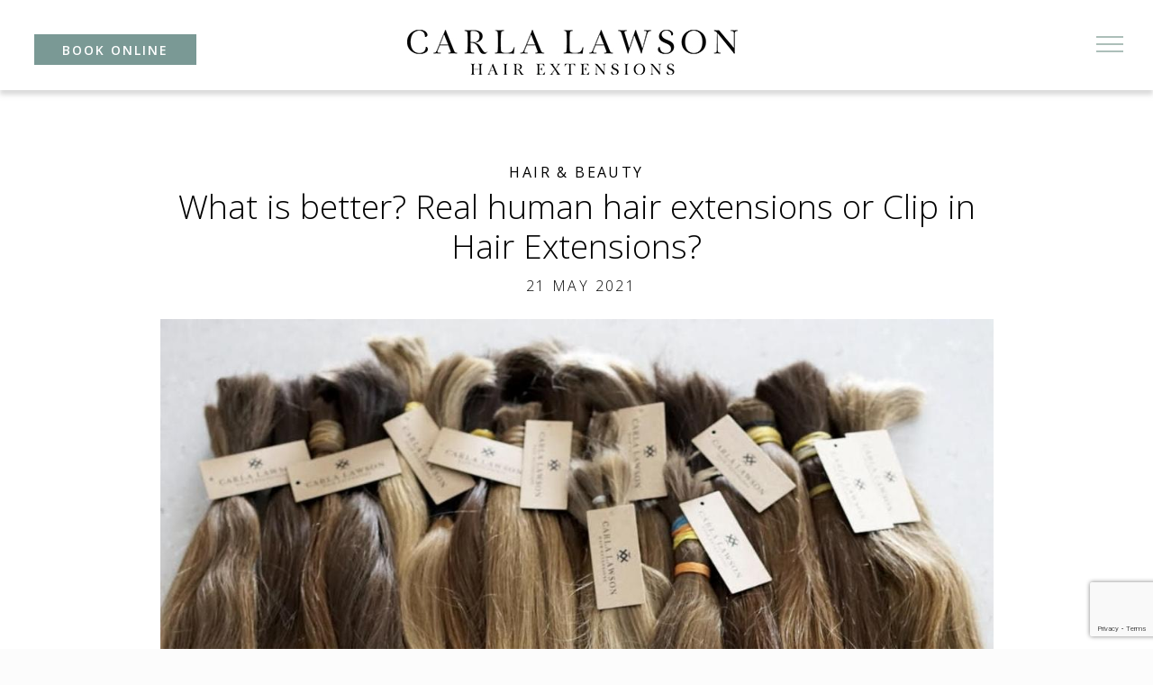

--- FILE ---
content_type: text/html; charset=UTF-8
request_url: https://carlalawson.com/what-is-better-real-human-hair-extensions-or-clip-in-hair-extensions/
body_size: 23180
content:
<!DOCTYPE html>
<html lang="en-US" class="no-js is-loading">
<head>
    <meta http-equiv="X-UA-Compatible" content="IE=Edge">
<!--    <meta http-equiv="Content-Security-Policy" content="upgrade-insecure-requests">-->
    <!-- The quickest way for us to know that JavaScript is turned on -->     <script type="text/javascript">document.documentElement.className = 'js';
        window.MSIE = false;</script>
    <meta charset="UTF-8">
    <meta name="viewport"
          content="width=device-width, initial-scale=1, maximum-scale=1, minimum-scale=1, user-scalable=no">
    <meta name="mobile-web-app-capable" content="yes">
    <meta name="theme-color" content="#000000">
    <link rel="profile" href="//gmpg.org/xfn/11">
    <link rel="pingback" href="https://carlalawson.com/xmlrpc.php">
    <!--[if lte IE 9]>
    <script type="text/javascript">window.MSIE = true;</script><![endif]--><!--NEW-->
    <link href="https://fonts.googleapis.com/css2?family=Open+Sans:wght@300;400;600;700&display=swap" rel="stylesheet">
    <link rel="stylesheet" type="text/css" href="https://carlalawson.com/wp-content/themes/bluebird-theme/fnt/css/font-awesome.css">
    <!--NEW-->
    <link rel="stylesheet" type="text/css" href="https://carlalawson.com/wp-content/themes/bluebird-theme/main_page.css">

    <meta name='robots' content='index, follow, max-image-preview:large, max-snippet:-1, max-video-preview:-1' />
	<style>img:is([sizes="auto" i], [sizes^="auto," i]) { contain-intrinsic-size: 3000px 1500px }</style>
	
	<!-- This site is optimized with the Yoast SEO plugin v25.7 - https://yoast.com/wordpress/plugins/seo/ -->
	<title>What is better real human hair extensions or clips? | Carla Lawson</title>
	<meta name="description" content="Real human hair extensions or clip-ins? Find out which option suits you best. Explore the pros and cons of each and make an informed decision with Carla Lawson." />
	<link rel="canonical" href="https://carlalawson.com/what-is-better-real-human-hair-extensions-or-clip-in-hair-extensions/" />
	<meta property="og:locale" content="en_US" />
	<meta property="og:type" content="article" />
	<meta property="og:title" content="What is better real human hair extensions or clips? | Carla Lawson" />
	<meta property="og:description" content="Real human hair extensions or clip-ins? Find out which option suits you best. Explore the pros and cons of each and make an informed decision with Carla Lawson." />
	<meta property="og:url" content="https://carlalawson.com/what-is-better-real-human-hair-extensions-or-clip-in-hair-extensions/" />
	<meta property="og:site_name" content="Carla Lawson" />
	<meta property="article:publisher" content="https://www.facebook.com/carlalawsonhairextensions" />
	<meta property="article:published_time" content="2021-05-21T03:03:45+00:00" />
	<meta property="article:modified_time" content="2025-10-28T01:28:51+00:00" />
	<meta property="og:image" content="https://carlalawson.com/wp-content/uploads/2021/05/feature.jpg" />
	<meta property="og:image:width" content="865" />
	<meta property="og:image:height" content="865" />
	<meta property="og:image:type" content="image/jpeg" />
	<meta name="author" content="Carla Lawson" />
	<meta name="twitter:card" content="summary_large_image" />
	<meta name="twitter:label1" content="Written by" />
	<meta name="twitter:data1" content="Carla Lawson" />
	<meta name="twitter:label2" content="Est. reading time" />
	<meta name="twitter:data2" content="7 minutes" />
	<!-- / Yoast SEO plugin. -->


<link rel='dns-prefetch' href='//fonts.googleapis.com' />
<link rel="alternate" type="application/rss+xml" title="Carla Lawson &raquo; Feed" href="https://carlalawson.com/feed/" />
<link rel="alternate" type="application/rss+xml" title="Carla Lawson &raquo; Comments Feed" href="https://carlalawson.com/comments/feed/" />
<script type="text/javascript">
/* <![CDATA[ */
window._wpemojiSettings = {"baseUrl":"https:\/\/s.w.org\/images\/core\/emoji\/16.0.1\/72x72\/","ext":".png","svgUrl":"https:\/\/s.w.org\/images\/core\/emoji\/16.0.1\/svg\/","svgExt":".svg","source":{"concatemoji":"https:\/\/carlalawson.com\/wp-includes\/js\/wp-emoji-release.min.js?ver=6.8.3"}};
/*! This file is auto-generated */
!function(s,n){var o,i,e;function c(e){try{var t={supportTests:e,timestamp:(new Date).valueOf()};sessionStorage.setItem(o,JSON.stringify(t))}catch(e){}}function p(e,t,n){e.clearRect(0,0,e.canvas.width,e.canvas.height),e.fillText(t,0,0);var t=new Uint32Array(e.getImageData(0,0,e.canvas.width,e.canvas.height).data),a=(e.clearRect(0,0,e.canvas.width,e.canvas.height),e.fillText(n,0,0),new Uint32Array(e.getImageData(0,0,e.canvas.width,e.canvas.height).data));return t.every(function(e,t){return e===a[t]})}function u(e,t){e.clearRect(0,0,e.canvas.width,e.canvas.height),e.fillText(t,0,0);for(var n=e.getImageData(16,16,1,1),a=0;a<n.data.length;a++)if(0!==n.data[a])return!1;return!0}function f(e,t,n,a){switch(t){case"flag":return n(e,"\ud83c\udff3\ufe0f\u200d\u26a7\ufe0f","\ud83c\udff3\ufe0f\u200b\u26a7\ufe0f")?!1:!n(e,"\ud83c\udde8\ud83c\uddf6","\ud83c\udde8\u200b\ud83c\uddf6")&&!n(e,"\ud83c\udff4\udb40\udc67\udb40\udc62\udb40\udc65\udb40\udc6e\udb40\udc67\udb40\udc7f","\ud83c\udff4\u200b\udb40\udc67\u200b\udb40\udc62\u200b\udb40\udc65\u200b\udb40\udc6e\u200b\udb40\udc67\u200b\udb40\udc7f");case"emoji":return!a(e,"\ud83e\udedf")}return!1}function g(e,t,n,a){var r="undefined"!=typeof WorkerGlobalScope&&self instanceof WorkerGlobalScope?new OffscreenCanvas(300,150):s.createElement("canvas"),o=r.getContext("2d",{willReadFrequently:!0}),i=(o.textBaseline="top",o.font="600 32px Arial",{});return e.forEach(function(e){i[e]=t(o,e,n,a)}),i}function t(e){var t=s.createElement("script");t.src=e,t.defer=!0,s.head.appendChild(t)}"undefined"!=typeof Promise&&(o="wpEmojiSettingsSupports",i=["flag","emoji"],n.supports={everything:!0,everythingExceptFlag:!0},e=new Promise(function(e){s.addEventListener("DOMContentLoaded",e,{once:!0})}),new Promise(function(t){var n=function(){try{var e=JSON.parse(sessionStorage.getItem(o));if("object"==typeof e&&"number"==typeof e.timestamp&&(new Date).valueOf()<e.timestamp+604800&&"object"==typeof e.supportTests)return e.supportTests}catch(e){}return null}();if(!n){if("undefined"!=typeof Worker&&"undefined"!=typeof OffscreenCanvas&&"undefined"!=typeof URL&&URL.createObjectURL&&"undefined"!=typeof Blob)try{var e="postMessage("+g.toString()+"("+[JSON.stringify(i),f.toString(),p.toString(),u.toString()].join(",")+"));",a=new Blob([e],{type:"text/javascript"}),r=new Worker(URL.createObjectURL(a),{name:"wpTestEmojiSupports"});return void(r.onmessage=function(e){c(n=e.data),r.terminate(),t(n)})}catch(e){}c(n=g(i,f,p,u))}t(n)}).then(function(e){for(var t in e)n.supports[t]=e[t],n.supports.everything=n.supports.everything&&n.supports[t],"flag"!==t&&(n.supports.everythingExceptFlag=n.supports.everythingExceptFlag&&n.supports[t]);n.supports.everythingExceptFlag=n.supports.everythingExceptFlag&&!n.supports.flag,n.DOMReady=!1,n.readyCallback=function(){n.DOMReady=!0}}).then(function(){return e}).then(function(){var e;n.supports.everything||(n.readyCallback(),(e=n.source||{}).concatemoji?t(e.concatemoji):e.wpemoji&&e.twemoji&&(t(e.twemoji),t(e.wpemoji)))}))}((window,document),window._wpemojiSettings);
/* ]]> */
</script>
<style id='wp-emoji-styles-inline-css' type='text/css'>

	img.wp-smiley, img.emoji {
		display: inline !important;
		border: none !important;
		box-shadow: none !important;
		height: 1em !important;
		width: 1em !important;
		margin: 0 0.07em !important;
		vertical-align: -0.1em !important;
		background: none !important;
		padding: 0 !important;
	}
</style>
<style id='classic-theme-styles-inline-css' type='text/css'>
/*! This file is auto-generated */
.wp-block-button__link{color:#fff;background-color:#32373c;border-radius:9999px;box-shadow:none;text-decoration:none;padding:calc(.667em + 2px) calc(1.333em + 2px);font-size:1.125em}.wp-block-file__button{background:#32373c;color:#fff;text-decoration:none}
</style>
<style id='global-styles-inline-css' type='text/css'>
:root{--wp--preset--aspect-ratio--square: 1;--wp--preset--aspect-ratio--4-3: 4/3;--wp--preset--aspect-ratio--3-4: 3/4;--wp--preset--aspect-ratio--3-2: 3/2;--wp--preset--aspect-ratio--2-3: 2/3;--wp--preset--aspect-ratio--16-9: 16/9;--wp--preset--aspect-ratio--9-16: 9/16;--wp--preset--color--black: #000000;--wp--preset--color--cyan-bluish-gray: #abb8c3;--wp--preset--color--white: #ffffff;--wp--preset--color--pale-pink: #f78da7;--wp--preset--color--vivid-red: #cf2e2e;--wp--preset--color--luminous-vivid-orange: #ff6900;--wp--preset--color--luminous-vivid-amber: #fcb900;--wp--preset--color--light-green-cyan: #7bdcb5;--wp--preset--color--vivid-green-cyan: #00d084;--wp--preset--color--pale-cyan-blue: #8ed1fc;--wp--preset--color--vivid-cyan-blue: #0693e3;--wp--preset--color--vivid-purple: #9b51e0;--wp--preset--gradient--vivid-cyan-blue-to-vivid-purple: linear-gradient(135deg,rgba(6,147,227,1) 0%,rgb(155,81,224) 100%);--wp--preset--gradient--light-green-cyan-to-vivid-green-cyan: linear-gradient(135deg,rgb(122,220,180) 0%,rgb(0,208,130) 100%);--wp--preset--gradient--luminous-vivid-amber-to-luminous-vivid-orange: linear-gradient(135deg,rgba(252,185,0,1) 0%,rgba(255,105,0,1) 100%);--wp--preset--gradient--luminous-vivid-orange-to-vivid-red: linear-gradient(135deg,rgba(255,105,0,1) 0%,rgb(207,46,46) 100%);--wp--preset--gradient--very-light-gray-to-cyan-bluish-gray: linear-gradient(135deg,rgb(238,238,238) 0%,rgb(169,184,195) 100%);--wp--preset--gradient--cool-to-warm-spectrum: linear-gradient(135deg,rgb(74,234,220) 0%,rgb(151,120,209) 20%,rgb(207,42,186) 40%,rgb(238,44,130) 60%,rgb(251,105,98) 80%,rgb(254,248,76) 100%);--wp--preset--gradient--blush-light-purple: linear-gradient(135deg,rgb(255,206,236) 0%,rgb(152,150,240) 100%);--wp--preset--gradient--blush-bordeaux: linear-gradient(135deg,rgb(254,205,165) 0%,rgb(254,45,45) 50%,rgb(107,0,62) 100%);--wp--preset--gradient--luminous-dusk: linear-gradient(135deg,rgb(255,203,112) 0%,rgb(199,81,192) 50%,rgb(65,88,208) 100%);--wp--preset--gradient--pale-ocean: linear-gradient(135deg,rgb(255,245,203) 0%,rgb(182,227,212) 50%,rgb(51,167,181) 100%);--wp--preset--gradient--electric-grass: linear-gradient(135deg,rgb(202,248,128) 0%,rgb(113,206,126) 100%);--wp--preset--gradient--midnight: linear-gradient(135deg,rgb(2,3,129) 0%,rgb(40,116,252) 100%);--wp--preset--font-size--small: 13px;--wp--preset--font-size--medium: 20px;--wp--preset--font-size--large: 36px;--wp--preset--font-size--x-large: 42px;--wp--preset--spacing--20: 0.44rem;--wp--preset--spacing--30: 0.67rem;--wp--preset--spacing--40: 1rem;--wp--preset--spacing--50: 1.5rem;--wp--preset--spacing--60: 2.25rem;--wp--preset--spacing--70: 3.38rem;--wp--preset--spacing--80: 5.06rem;--wp--preset--shadow--natural: 6px 6px 9px rgba(0, 0, 0, 0.2);--wp--preset--shadow--deep: 12px 12px 50px rgba(0, 0, 0, 0.4);--wp--preset--shadow--sharp: 6px 6px 0px rgba(0, 0, 0, 0.2);--wp--preset--shadow--outlined: 6px 6px 0px -3px rgba(255, 255, 255, 1), 6px 6px rgba(0, 0, 0, 1);--wp--preset--shadow--crisp: 6px 6px 0px rgba(0, 0, 0, 1);}:where(.is-layout-flex){gap: 0.5em;}:where(.is-layout-grid){gap: 0.5em;}body .is-layout-flex{display: flex;}.is-layout-flex{flex-wrap: wrap;align-items: center;}.is-layout-flex > :is(*, div){margin: 0;}body .is-layout-grid{display: grid;}.is-layout-grid > :is(*, div){margin: 0;}:where(.wp-block-columns.is-layout-flex){gap: 2em;}:where(.wp-block-columns.is-layout-grid){gap: 2em;}:where(.wp-block-post-template.is-layout-flex){gap: 1.25em;}:where(.wp-block-post-template.is-layout-grid){gap: 1.25em;}.has-black-color{color: var(--wp--preset--color--black) !important;}.has-cyan-bluish-gray-color{color: var(--wp--preset--color--cyan-bluish-gray) !important;}.has-white-color{color: var(--wp--preset--color--white) !important;}.has-pale-pink-color{color: var(--wp--preset--color--pale-pink) !important;}.has-vivid-red-color{color: var(--wp--preset--color--vivid-red) !important;}.has-luminous-vivid-orange-color{color: var(--wp--preset--color--luminous-vivid-orange) !important;}.has-luminous-vivid-amber-color{color: var(--wp--preset--color--luminous-vivid-amber) !important;}.has-light-green-cyan-color{color: var(--wp--preset--color--light-green-cyan) !important;}.has-vivid-green-cyan-color{color: var(--wp--preset--color--vivid-green-cyan) !important;}.has-pale-cyan-blue-color{color: var(--wp--preset--color--pale-cyan-blue) !important;}.has-vivid-cyan-blue-color{color: var(--wp--preset--color--vivid-cyan-blue) !important;}.has-vivid-purple-color{color: var(--wp--preset--color--vivid-purple) !important;}.has-black-background-color{background-color: var(--wp--preset--color--black) !important;}.has-cyan-bluish-gray-background-color{background-color: var(--wp--preset--color--cyan-bluish-gray) !important;}.has-white-background-color{background-color: var(--wp--preset--color--white) !important;}.has-pale-pink-background-color{background-color: var(--wp--preset--color--pale-pink) !important;}.has-vivid-red-background-color{background-color: var(--wp--preset--color--vivid-red) !important;}.has-luminous-vivid-orange-background-color{background-color: var(--wp--preset--color--luminous-vivid-orange) !important;}.has-luminous-vivid-amber-background-color{background-color: var(--wp--preset--color--luminous-vivid-amber) !important;}.has-light-green-cyan-background-color{background-color: var(--wp--preset--color--light-green-cyan) !important;}.has-vivid-green-cyan-background-color{background-color: var(--wp--preset--color--vivid-green-cyan) !important;}.has-pale-cyan-blue-background-color{background-color: var(--wp--preset--color--pale-cyan-blue) !important;}.has-vivid-cyan-blue-background-color{background-color: var(--wp--preset--color--vivid-cyan-blue) !important;}.has-vivid-purple-background-color{background-color: var(--wp--preset--color--vivid-purple) !important;}.has-black-border-color{border-color: var(--wp--preset--color--black) !important;}.has-cyan-bluish-gray-border-color{border-color: var(--wp--preset--color--cyan-bluish-gray) !important;}.has-white-border-color{border-color: var(--wp--preset--color--white) !important;}.has-pale-pink-border-color{border-color: var(--wp--preset--color--pale-pink) !important;}.has-vivid-red-border-color{border-color: var(--wp--preset--color--vivid-red) !important;}.has-luminous-vivid-orange-border-color{border-color: var(--wp--preset--color--luminous-vivid-orange) !important;}.has-luminous-vivid-amber-border-color{border-color: var(--wp--preset--color--luminous-vivid-amber) !important;}.has-light-green-cyan-border-color{border-color: var(--wp--preset--color--light-green-cyan) !important;}.has-vivid-green-cyan-border-color{border-color: var(--wp--preset--color--vivid-green-cyan) !important;}.has-pale-cyan-blue-border-color{border-color: var(--wp--preset--color--pale-cyan-blue) !important;}.has-vivid-cyan-blue-border-color{border-color: var(--wp--preset--color--vivid-cyan-blue) !important;}.has-vivid-purple-border-color{border-color: var(--wp--preset--color--vivid-purple) !important;}.has-vivid-cyan-blue-to-vivid-purple-gradient-background{background: var(--wp--preset--gradient--vivid-cyan-blue-to-vivid-purple) !important;}.has-light-green-cyan-to-vivid-green-cyan-gradient-background{background: var(--wp--preset--gradient--light-green-cyan-to-vivid-green-cyan) !important;}.has-luminous-vivid-amber-to-luminous-vivid-orange-gradient-background{background: var(--wp--preset--gradient--luminous-vivid-amber-to-luminous-vivid-orange) !important;}.has-luminous-vivid-orange-to-vivid-red-gradient-background{background: var(--wp--preset--gradient--luminous-vivid-orange-to-vivid-red) !important;}.has-very-light-gray-to-cyan-bluish-gray-gradient-background{background: var(--wp--preset--gradient--very-light-gray-to-cyan-bluish-gray) !important;}.has-cool-to-warm-spectrum-gradient-background{background: var(--wp--preset--gradient--cool-to-warm-spectrum) !important;}.has-blush-light-purple-gradient-background{background: var(--wp--preset--gradient--blush-light-purple) !important;}.has-blush-bordeaux-gradient-background{background: var(--wp--preset--gradient--blush-bordeaux) !important;}.has-luminous-dusk-gradient-background{background: var(--wp--preset--gradient--luminous-dusk) !important;}.has-pale-ocean-gradient-background{background: var(--wp--preset--gradient--pale-ocean) !important;}.has-electric-grass-gradient-background{background: var(--wp--preset--gradient--electric-grass) !important;}.has-midnight-gradient-background{background: var(--wp--preset--gradient--midnight) !important;}.has-small-font-size{font-size: var(--wp--preset--font-size--small) !important;}.has-medium-font-size{font-size: var(--wp--preset--font-size--medium) !important;}.has-large-font-size{font-size: var(--wp--preset--font-size--large) !important;}.has-x-large-font-size{font-size: var(--wp--preset--font-size--x-large) !important;}
:where(.wp-block-post-template.is-layout-flex){gap: 1.25em;}:where(.wp-block-post-template.is-layout-grid){gap: 1.25em;}
:where(.wp-block-columns.is-layout-flex){gap: 2em;}:where(.wp-block-columns.is-layout-grid){gap: 2em;}
:root :where(.wp-block-pullquote){font-size: 1.5em;line-height: 1.6;}
</style>
<link rel='stylesheet' id='contact-form-7-css' href='https://carlalawson.com/wp-content/plugins/contact-form-7/includes/css/styles.css?ver=6.1.1' type='text/css' media='all' />
<link rel='stylesheet' id='wpcf7-redirect-script-frontend-css' href='https://carlalawson.com/wp-content/plugins/wpcf7-redirect/build/assets/frontend-script.css?ver=2c532d7e2be36f6af233' type='text/css' media='all' />
<link rel='stylesheet' id='heateor_sss_frontend_css-css' href='https://carlalawson.com/wp-content/plugins/sassy-social-share/public/css/sassy-social-share-public.css?ver=3.3.77' type='text/css' media='all' />
<style id='heateor_sss_frontend_css-inline-css' type='text/css'>
.heateor_sss_button_instagram span.heateor_sss_svg,a.heateor_sss_instagram span.heateor_sss_svg{background:radial-gradient(circle at 30% 107%,#fdf497 0,#fdf497 5%,#fd5949 45%,#d6249f 60%,#285aeb 90%)}.heateor_sss_horizontal_sharing .heateor_sss_svg,.heateor_sss_standard_follow_icons_container .heateor_sss_svg{color:#fff;border-width:0px;border-style:solid;border-color:transparent}.heateor_sss_horizontal_sharing .heateorSssTCBackground{color:#666}.heateor_sss_horizontal_sharing span.heateor_sss_svg:hover,.heateor_sss_standard_follow_icons_container span.heateor_sss_svg:hover{border-color:transparent;}.heateor_sss_vertical_sharing span.heateor_sss_svg,.heateor_sss_floating_follow_icons_container span.heateor_sss_svg{color:#fff;border-width:0px;border-style:solid;border-color:transparent;}.heateor_sss_vertical_sharing .heateorSssTCBackground{color:#666;}.heateor_sss_vertical_sharing span.heateor_sss_svg:hover,.heateor_sss_floating_follow_icons_container span.heateor_sss_svg:hover{border-color:transparent;}@media screen and (max-width:783px) {.heateor_sss_vertical_sharing{display:none!important}}
</style>
<link rel='stylesheet' id='bootstrap-style-css' href='https://carlalawson.com/wp-content/themes/bluebird-theme/libs/bootstrap/css/bootstrap.min.css?ver=6.8.3' type='text/css' media='all' />
<link rel='stylesheet' id='village-style-css' href='https://carlalawson.com/wp-content/themes/bluebird-theme/build/app.css?ver=6.8.3' type='text/css' media='all' />
<link rel='stylesheet' id='village-fonts-css' href='//fonts.googleapis.com/css?family=PT%2BSans%3A400%2C700%2C400italic%7CMerriweather%3A300italic%7COswald%3A400%2C700%2C300&#038;ver=6.8.3' type='text/css' media='all' />
<link rel='stylesheet' id='custom-css-css' href='https://carlalawson.com/wp-content/themes/bluebird-theme/build/custom.css?ver=6.8.3' type='text/css' media='all' />
<link rel='stylesheet' id='menu-css-css' href='https://carlalawson.com/wp-content/themes/bluebird-theme/build/menu.css?ver=6.8.3' type='text/css' media='all' />
<link rel='stylesheet' id='responsive-css-css' href='https://carlalawson.com/wp-content/themes/bluebird-theme/build/responsive.css?ver=6.8.3' type='text/css' media='all' />
<link rel='stylesheet' id='updated-css-css' href='https://carlalawson.com/wp-content/themes/bluebird-theme/build/updated.css?ver=6.8.3' type='text/css' media='all' />
<link rel='stylesheet' id='update-style-css' href='https://carlalawson.com/wp-content/themes/bluebird-theme/build/update-style.css?ver=6.8.3' type='text/css' media='all' />
<script type="text/javascript" src="https://carlalawson.com/wp-includes/js/jquery/jquery.min.js?ver=3.7.1" id="jquery-core-js"></script>
<script type="text/javascript" src="https://carlalawson.com/wp-includes/js/jquery/jquery-migrate.min.js?ver=3.4.1" id="jquery-migrate-js"></script>
<script type="text/javascript" id="snazzymaps-js-js-extra">
/* <![CDATA[ */
var SnazzyDataForSnazzyMaps = [];
SnazzyDataForSnazzyMaps={"id":327189,"name":"Carla","description":null,"url":"https:\/\/snazzymaps.com\/style\/327189\/carla","imageUrl":"https:\/\/snazzy-maps-cdn.azureedge.net\/assets\/327189-carla.png?v=00010101120000","json":"[{\"featureType\":\"all\",\"elementType\":\"geometry.fill\",\"stylers\":[{\"weight\":\"2.00\"}]},{\"featureType\":\"all\",\"elementType\":\"geometry.stroke\",\"stylers\":[{\"color\":\"#9c9c9c\"}]},{\"featureType\":\"all\",\"elementType\":\"labels.text\",\"stylers\":[{\"visibility\":\"on\"}]},{\"featureType\":\"landscape\",\"elementType\":\"all\",\"stylers\":[{\"color\":\"#f2f2f2\"}]},{\"featureType\":\"landscape\",\"elementType\":\"geometry.fill\",\"stylers\":[{\"color\":\"#ffffff\"}]},{\"featureType\":\"landscape.man_made\",\"elementType\":\"geometry.fill\",\"stylers\":[{\"color\":\"#ffffff\"}]},{\"featureType\":\"landscape.natural\",\"elementType\":\"all\",\"stylers\":[{\"color\":\"#ebebeb\"}]},{\"featureType\":\"poi\",\"elementType\":\"all\",\"stylers\":[{\"visibility\":\"off\"}]},{\"featureType\":\"road\",\"elementType\":\"all\",\"stylers\":[{\"saturation\":-100},{\"lightness\":45},{\"color\":\"#d4d4d4\"}]},{\"featureType\":\"road\",\"elementType\":\"geometry.fill\",\"stylers\":[{\"color\":\"#eeeeee\"}]},{\"featureType\":\"road\",\"elementType\":\"labels.text.fill\",\"stylers\":[{\"color\":\"#7b7b7b\"}]},{\"featureType\":\"road\",\"elementType\":\"labels.text.stroke\",\"stylers\":[{\"color\":\"#ffffff\"}]},{\"featureType\":\"road.highway\",\"elementType\":\"all\",\"stylers\":[{\"visibility\":\"simplified\"}]},{\"featureType\":\"road.arterial\",\"elementType\":\"labels.icon\",\"stylers\":[{\"visibility\":\"off\"}]},{\"featureType\":\"transit\",\"elementType\":\"all\",\"stylers\":[{\"visibility\":\"off\"}]},{\"featureType\":\"water\",\"elementType\":\"all\",\"stylers\":[{\"color\":\"#46bcec\"},{\"visibility\":\"on\"}]},{\"featureType\":\"water\",\"elementType\":\"geometry.fill\",\"stylers\":[{\"color\":\"#c8d7d4\"}]},{\"featureType\":\"water\",\"elementType\":\"labels.text.fill\",\"stylers\":[{\"color\":\"#070707\"}]},{\"featureType\":\"water\",\"elementType\":\"labels.text.stroke\",\"stylers\":[{\"color\":\"#ffffff\"}]}]","views":11,"favorites":1,"createdBy":{"name":"Sarah Taylor","url":null},"createdOn":"2020-08-11T00:12:45.027","tags":[],"colors":[]};
/* ]]> */
</script>
<script type="text/javascript" src="https://carlalawson.com/wp-content/plugins/snazzy-maps/snazzymaps.js?ver=1.5.0" id="snazzymaps-js-js"></script>
<script type="text/javascript" src="https://carlalawson.com/wp-content/themes/bluebird-theme/build/parallax.min.js?ver=1" id="parallax-libs-js"></script>
<script type="text/javascript" src="https://carlalawson.com/wp-content/themes/bluebird-theme/libs/bootstrap/js/bootstrap.min.js?ver=1" id="bootstrap-js-js"></script>
<script type="text/javascript" src="https://carlalawson.com/wp-content/themes/bluebird-theme/build/libs.js?ver=1" id="village-libs-js"></script>
<script type="text/javascript" src="https://carlalawson.com/wp-content/themes/bluebird-theme/js/instafeed.min.js?ver=6.8.3" id="instafeed-js-js"></script>
<link rel="https://api.w.org/" href="https://carlalawson.com/wp-json/" /><link rel="alternate" title="JSON" type="application/json" href="https://carlalawson.com/wp-json/wp/v2/posts/6227" /><link rel="EditURI" type="application/rsd+xml" title="RSD" href="https://carlalawson.com/xmlrpc.php?rsd" />
<link rel='shortlink' href='https://carlalawson.com/?p=6227' />
<link rel="alternate" title="oEmbed (JSON)" type="application/json+oembed" href="https://carlalawson.com/wp-json/oembed/1.0/embed?url=https%3A%2F%2Fcarlalawson.com%2Fwhat-is-better-real-human-hair-extensions-or-clip-in-hair-extensions%2F" />
<link rel="alternate" title="oEmbed (XML)" type="text/xml+oembed" href="https://carlalawson.com/wp-json/oembed/1.0/embed?url=https%3A%2F%2Fcarlalawson.com%2Fwhat-is-better-real-human-hair-extensions-or-clip-in-hair-extensions%2F&#038;format=xml" />


<script type="application/ld+json" class="saswp-schema-markup-output">
[{"@context":"https:\/\/schema.org\/","@type":"BreadcrumbList","@id":"https:\/\/carlalawson.com\/what-is-better-real-human-hair-extensions-or-clip-in-hair-extensions\/#breadcrumb","itemListElement":[{"@type":"ListItem","position":1,"item":{"@id":"https:\/\/carlalawson.com","name":"Carla Lawson"}},{"@type":"ListItem","position":2,"item":{"@id":"https:\/\/carlalawson.com\/category\/hair-beauty\/","name":"Hair &amp; Beauty"}},{"@type":"ListItem","position":3,"item":{"@id":"https:\/\/carlalawson.com\/what-is-better-real-human-hair-extensions-or-clip-in-hair-extensions\/","name":"What is better real human hair extensions or clips? | Carla Lawson"}}]}]
</script>

		<style type="text/css" id="wp-custom-css">
			#wpcf7-f5511-p5514-o1 [name=order-notes]{
 height:200px;	
}

.section__stockist__form .stockist-form form {
	background: none !important;
	margin: 0 !important;;
	padding: 0 !important;;
}

.section__stockist__form .stockist-form ._form-content {
	    background: rgba(0, 0, 0, 0.05);
    margin-top: -6px;
}

.section__stockist__form .stockist-form ._form_element {
	margin-bottom: 15px !important;
}

.section__stockist__form .stockist-form form._form input {
	font-size: 14px !important;
	height: 38px !important;
	background: #fff !important;
	margin-bottom: 0 !important;
	border: solid 1px rgba(112,112,112,.4) !important;
	border-radius: 0 !important;
	padding: 0 20px !important;
	color: #000;
	vertical-align: top !important;
	font-weight: 300 !important;
	width: 100%;
	box-shadow: unset;
}
.section__stockist__form .stockist-form form._form textarea {
border: solid 1px rgba(112,112,112,.4) !important;
	border-radius: 0 !important;
	min-height: 89px;
}

.section__stockist__form .stockist-form form button {
	font-size: 14px !important;
	height: 38px !important;
	width: 100%;
	line-height: 0.5;
	font-weight: 600;
	letter-spacing: 2.1px;
	font-family: "Helvetica Neue",Helvetica,Arial,sans-serif;
}
.section__stockist__form h2 {
	margin-top: 0;
}
.stockist-form-wrapper {
	margin-top: 30px;
}
.section__stockist__form .stockist-form-image {
	margin-top: 5px;
}
._form-thank-you {
    background: #f2f2f2 !important;
    text-align: left !important;
    padding: 0 !important;
    font-size: 16px !important;
}

/* Update form */
.subscribe {
	display: flex;
	background: #7A9995;
	color: #fff;
	align-items: center;
}
.subscribe__content {
	width: 65%;
	padding: 40px 50px;
	text-align: left;
}
.subscribe__content .form-wrap p {
	display: flex;
	margin-top: 20px;
}
.subscribe__content  .wpcf7-form-control-wrap {
	padding-right: 20px;
	display: inline-block;
}

.subscribe__content input:not([type=submit]):not([type=file]) {
	border: 1px solid #FFFFFF66;
	background: transparent;
	color: #fff;
	font-size: 14px;
	width: 100%;
	border-radius: 0;
	font-weight: 300;
}
.subscribe__content input:not([type=submit]):not([type=file]):focus {
	border-color: #FFFFFF66;
}
.subscribe__content input:not([type=submit]):not([type=file])::placeholder {
	color: #fff;
	font-weight: 300;
}
.subscribe__content input[type=submit] {
	background: #FFFFFF;
	color: #7A9995;
	font-size: 14px;
	letter-spacing: 1.05px;
	font-weight: 600;
	padding: 9px 40px;
	border: 0;
	box-shadow: none;
	margin-bottom: 0;
	border: 1px solid #fff;
}
.subscribe__content input[type=submit]:hover {
	color: #fff;
	background: #7A9995;
	border-color: #FFFFFF66;
}
.subscribe__content  p {
	margin: 0;	
}
.subscribe__content .theme-heading {
	margin: 0 0 3px 0;
	padding: 0;
	color: #fff;
	font-weight: 300;
}
.subscribe__content .sub-heading {
	font-size: 14px;
	line-height: 21px;
	font-weight: 400;
	letter-spacing: 2.1px;
}
.not-sent {
	display: none;
}

.wpcf7-form.sent .not-sent {
	display: block;
}
.wpcf7-form.sent .sent,
.wpcf7-form.sent .wrapper {
	display: none;
}
.subscribe__content .wpcf7 form.sent .wpcf7-response-output {
	border: 0;
	padding: 0;
	margin: 0;
	font-size: 14px;
	font-weight: 400;
	letter-spacing: 1.05px;
	max-width: 430px;
	line-height: 21px;
}



@media(min-width: 768px) {
	.subscribe__img {
		min-width: 374px;
		width: auto;
	}
}
@media(min-width: 1366px) {
	.subscribe__img {
		min-width: 558px;
		width: 40%;
	}
}
@media(max-width: 1023px) {
	.subscribe__content {
		width: 100%;
		padding: 30px 20px;
	}
}
@media(max-width: 767px) {
	.subscribe__img {
		display: none;
		padding: 40px 20px;
	}
	.subscribe__content {
		text-align: center;
	}
	.subscribe__content .form-wrap p {
		flex-wrap: wrap;
	}
	.subscribe__content .wpcf7-form-control-wrap {
		width: 100%;
		padding: 0;
	}
	.subscribe__content input[type=submit] {
		width: 100%;
		text-align: center;
	}
	.subscribe__content .wpcf7 form.sent .wpcf7-response-output {
		max-width: 100%;
	}
}

/* Call to action */
.cta {
	margin-bottom: 51px;
}
.cta__inner {
		max-width: 704px;
		margin: -150px auto 0;
		background: #fff;
		position: relative;
		padding: 50px;
		text-align: center;
}
.cta__title {
	margin: 0 0 20px;
	font-size: 37px;
}
.cta__caption {
	font-size: 21px;
  line-height: 1.33;
	margin-bottom: 20px;
	padding: 0 20px;
}

.cta .btn {
		background: #7a9995;
		border: 1px solid #7a9995;
		color: #fff;
		font-family: 'Open Sans',sans-serif;
		font-weight: 600;
		text-decoration: none;
		text-transform: uppercase;
		text-align: center;
		padding: 9px 36px 10px 37px;
		min-width: 195px;
	border-radius: 0;
	margin: 0 10px;
	letter-spacing: 1.05px;
}
.cta .btn:hover {
	background: #fff;
	color: #7a9995;
	text-decoration: none;
}
.cta .btn.find-more {
	border: 1px solid #7a9995;
	background: #fff;
	color: #7a9995;
}
.cta .btn.find-more:hover {
	background: #7a9995;
	color: #fff;
}
.cta .book-link-light a {
	width: unset !important;
	font-size: 14px;
	padding: 9px 30px;
	height: 41px !important;
	line-height: 1.4;
	letter-spacing: 1.05px;
}
.section__cta {
	position: relative;
	overflow: hidden;
}

@media(max-width: 991px) {
	.cta .container {
		width: 100%;
		padding: 0;
	}
	.cta__inner {
		max-width: 100%;
		margin: -150px 15px 0;
	}
	.cta__caption {
		font-size: 16px;
		line-height: 24px;
	}
	.cta {
		margin-bottom: 40px;
	}
	
	.cta__media img {
		min-height: 210px;
		width: auto;
		max-width: inherit;
	}
}
@media(max-width: 767px) {
	.cta .book-link-light a {
		width: 100% !important;
		margin-bottom: 20px;
	}
	.cta .btn {
		width: 100%;
		display: inline-block;
		margin: 0 0 20px;
	}
}

.cta__media img {
	min-width: 100%;
}

.section__slide-content .slick-slide img {
	margin: 0!important;
	width: 100%;
  padding: 0 10px;
	height: auto;
}
.section__slide-content .slick-slider {
	margin: 0 -10px;
	width: calc(100% + 20px);
}
.social-images {
	margin: 0 -13px;
	width: calc(100% + 26px);
}
.section__stockist__form h2.section-title {
	    text-align: center;
    font-size: 37px;
    font-weight: 300;
}
.book-link a {
	line-height: normal;
}
.calendly-badge-widget {
	opacity: 0;
	visibility: hidden;
}

.list-content-btn li:last-child .button-green {
	background: #fff !important;
	color: #7a9995 !important;
	margin: 0 13px;
}
.list-content-btn li:last-child .button-green:hover {
	background: #7a9995 !important;
	color: #fff !important;
}

.buttons .button-green + .button-green {
	background: #fff !important;
	color: #7a9995 !important;
	margin: 0 13px;
}
.buttons .button-green + .button-green:hover {
	background: #7a9995 !important;
	color: #fff !important;
}

@media(max-width: 767px) {
	.page-template-page-installs .center-btn.list-content-btn li {
		width: 47%;
	}
}		</style>
		<!--NEW2-->
    <link rel="stylesheet" type="text/css" href="https://carlalawson.com/wp-content/themes/bluebird-theme/bx/jquery.bxslider.css">
    <!--NEW2-->
    <script src="https://carlalawson.com/wp-content/themes/bluebird-theme/bx/jquery.bxslider.min.js"></script>
    <!--NEW5-->
    <link rel="stylesheet" type="text/css" href="https://carlalawson.com/wp-content/themes/bluebird-theme/sl/slick.css">
    <link rel="stylesheet" type="text/css" href="https://carlalawson.com/wp-content/themes/bluebird-theme/sl/slick-theme.css">
    <script id="timelyScript" src="//book.gettimely.com/widget/book-button-v1.4.js"></script>
    <!--NEW10-->
    <script type="text/javascript" src="https://carlalawson.com/wp-content/themes/bluebird-theme/js/slick.js"></script>

<!--    update favicon-->
    <link rel="shortcut icon" href="https://carlalawson.com/wp-content/themes/bluebird-theme/img/favicon-32x32.ico"/>
    <link rel="icon" sizes="48x48" href="https://carlalawson.com/wp-content/themes/bluebird-theme/img/favicon.ico"/>
    <link rel="manifest" href="https://carlalawson.com/wp-content/themes/bluebird-theme/the_favicon/site.webmanifest">
    <meta name="msapplication-TileColor" content="#2b5797">
    <meta name="msapplication-config" content="https://carlalawson.com/wp-content/themes/bluebird-theme/the_favicon/browserconfig.xml">
    <meta name="theme-color" content="#ffffff">
    <link rel="apple-touch-icon" sizes="180x180" href="https://carlalawson.com/wp-content/themes/bluebird-theme/img/favicon-180x180.png">
    <link rel="mask-icon" href="https://carlalawson.com/wp-content/themes/bluebird-theme/img/favicon.svg" color="#5bbad5">
    <meta name="msapplication-TileImage" content="https://carlalawson.com/wp-content/themes/bluebird-theme/img/favicon-144x144.png">
    <!--    end update favicon-->

    <!--NEW10-->
    <script type="text/javascript">jQuery(document).ready(function (e) {
            var $instagramWidget = jQuery('.site-footer__instagram .instagram-pics');
            if ($instagramWidget.length) {
                var auto = 1, speed = 300;
                $instagramWidget.slick({            slidesToShow: 8, slidesToScroll: 3, arrows: false, autoplay: auto == 1, speed: speed, responsive: [
                    {                    breakpoint: 767, settings: {                        slidesToShow: 3                    }                },
                    {                    breakpoint: 992, settings: {                        slidesToShow: 6                    }                }
                ]        });
            }
        });</script>
    
	
    
	
          <!-- Hotjar Tracking Code for http://carlalawson.com/ -->
		<script>    (function (h, o, t, j, a, r) {
            h.hj = h.hj || function () {
                (h.hj.q = h.hj.q || []).push(arguments)
            };
            h._hjSettings = {hjid: 579061, hjsv: 5};
            a = o.getElementsByTagName('head')[0];
            r = o.createElement('script');
            r.async = 1;
            r.src = t + h._hjSettings.hjid + j + h._hjSettings.hjsv;
            a.appendChild(r);
        })(window, document, '//static.hotjar.com/c/hotjar-', '.js?sv=');</script>
		
		<!-- Google Tag Manager -->
		<script>(function (w, d, s, l, i) {
            w[l] = w[l] || [];
            w[l].push({'gtm.start': new Date().getTime(), event: 'gtm.js'});
            var f = d.getElementsByTagName(s)[0], j = d.createElement(s), dl = l != 'dataLayer' ? '&l=' + l : '';
            j.async = true;
            j.src = 'https://www.googletagmanager.com/gtm.js?id=' + i + dl;
            f.parentNode.insertBefore(j, f);
        })(window, document, 'script', 'dataLayer', 'GTM-KFZMC5T');</script>
		<!-- End Google Tag Manager -->
     	</head>
<body class="wp-singular post-template-default single single-post postid-6227 single-format-standard wp-theme-bluebird-theme">
	
          <!-- Google Tag Manager (noscript) -->
			<noscript>
				<iframe src="https://www.googletagmanager.com/ns.html?id=GTM-KFZMC5T" height="0" width="0"
						style="display:none;visibility:hidden"></iframe>
			</noscript>
			<!-- End Google Tag Manager (noscript) -->
     
<div class="custom-loading show-480 text-center">
    <div class="loading-content">
        <div class="loading-logo"><img src="https://carlalawson.com/wp-content/themes/bluebird-theme/img/logow.png" alt="" width="367" height="50" /></div>
        <div class="loading-load">
            <div class="loading-icon"><img src="https://carlalawson.com/wp-content/themes/bluebird-theme/img/loading-mb.png" alt="" width="87" height="87"  />
            </div>
            <span>Loading...</span></div>
    </div>
</div>



<div class="body-border body-border--right"></div>

<div class="body-border body-border--bottom"></div>

<div class="body-border body-border--left"></div>






<div id="scroll-explanation" class="scroll-explanation">

    <p>

        Scroll with your mouse or arrow keys to see more!
    </p>

    <div class="button">Okay</div>

</div>



<!--NEW--><div id="page" class="hfeed site main_page">

    <div id="header" class="site-header">
        <div class="site-header__inner" id="header-inner">
                        <div class="mobile-phone"><a href="tel:+61396817780"><img src="https://carlalawson.com/wp-content/uploads/2021/06/call.svg" alt="logo" width="24" height="24"/></a></div>
            <div class="book-link-light js-book-link">
                <!-- 			<a href="https://app.gettimely.com/promote/buttonwizard" target="_blank" class="btn-book">Book Link</a> -->
                <script>new timelyButton("carlalawsonhairextensions", {"style":"light"});</script>
            </div>
            <div id="logo" class="site-logo site-logo--text">



                                    <div class="site-title">
                                                    <a class="site-home-link" href="https://carlalawson.com/">
                                <img width="367"
                                     height="50"
                                     src="https://carlalawson.com/wp-content/uploads/2020/08/image-1.jpg"
                                     alt="" data-2x="https://carlalawson.com/wp-content/uploads/2020/08/image-1@2x.jpg"/>
                            </a>
                                            </div>
                    
                <h2 class="site-subtitle"></h2>





            </div>



            
	<a class="sidebar_link"></span>
								<span class="menu-bars__row"></span>
								<span class="menu-bars__row"></span><span class="menu-bars__row"></span><i class="icon ion-android-menu"></i></a>  <a class="skip-link screen-reader-text" href="#content">Skip to content</a>
<nav class="p-header__nav">
	<ul class="p-header__nav__list">
		<li class="p-header__nav__list__item book-link-light js-book-link">
			<span class="p-header__nav__menu__link modal-button open js-show-menu">
				<span class="menu-bars__wrap">
					<span class="menu-bars__row"></span>
					<span class="menu-bars__row"></span>
					<span class="menu-bars__row"></span>
				</span>
			</span>
		</li>
	</ul>
</nav>
<div id="navigation" class="main-nav">
	<div class="js-close-menu bg-overlay"></div>
	<div class="main-nav__inner">
		<div class="main-nav__top">
			<span class="js-close-menu">CLOSE MENU <i class="icon ion-android-close"></i></span>
		</div>
		<div class="main-nav__content">
			<div class="main-nav__content-inner">
				<div id="site-menu-container" class="site-menu__container"><ul id="site-menu" class="site-menu"><li id="menu-item-1880" class="menu-item menu-item-type-custom menu-item-object-custom menu-item-has-children menu-item-1880"><a href="#" class="menu-link level-0">Extensions</a>
<div class="sub-menu"><ul class="sub-menu__inner">
	<li id="menu-item-1392" class="menu-item menu-item-type-post_type menu-item-object-page menu-item-1392"><a href="https://carlalawson.com/russian/" class="menu-link level-1">VIRGIN HAIR</a></li>
	<li id="menu-item-1391" class="menu-item menu-item-type-post_type menu-item-object-page menu-item-1391"><a href="https://carlalawson.com/euro-hair/" class="menu-link level-1">Euro Hair</a></li>
	<li id="menu-item-1375" class="menu-item menu-item-type-post_type menu-item-object-page menu-item-1375"><a href="https://carlalawson.com/installs/" class="menu-link level-1">Installs</a></li>
	<li id="menu-item-1688" class="menu-item menu-item-type-post_type menu-item-object-page menu-item-1688"><a href="https://carlalawson.com/haircare/" class="menu-link level-1">Hair Care</a></li>
</ul></div>
</li>
<li id="menu-item-2657" class="menu-item menu-item-type-custom menu-item-object-custom menu-item-2657"><a href="/hair-services/" class="menu-link level-0">Services</a></li>
<li id="menu-item-4446" class="menu-item menu-item-type-post_type menu-item-object-page menu-item-4446"><a href="https://carlalawson.com/gift-vouchers/" class="menu-link level-0">Gift Vouchers</a></li>
<li id="menu-item-3319" class="menu-item menu-item-type-post_type menu-item-object-page menu-item-3319"><a href="https://carlalawson.com/hair-loss/" class="menu-link level-0">Hair Loss</a></li>
<li id="menu-item-5070" class="menu-item menu-item-type-post_type menu-item-object-page menu-item-5070"><a href="https://carlalawson.com/ebook/" class="menu-link level-0">E-Book</a></li>
<li id="menu-item-5074" class="menu-item menu-item-type-post_type menu-item-object-page menu-item-has-children menu-item-5074"><a href="https://carlalawson.com/carla-lawson-academy/" class="menu-link level-0">Carla Lawson Academy</a>
<div class="sub-menu"><ul class="sub-menu__inner">
	<li id="menu-item-5073" class="menu-item menu-item-type-post_type menu-item-object-page menu-item-5073"><a href="https://carlalawson.com/hands-on-training/" class="menu-link level-1">Hands on Training</a></li>
	<li id="menu-item-5704" class="menu-item menu-item-type-post_type menu-item-object-page menu-item-5704"><a href="https://carlalawson.com/online-certification/" class="menu-link level-1">Online Certification</a></li>
	<li id="menu-item-6385" class="menu-item menu-item-type-custom menu-item-object-custom menu-item-6385"><a href="https://academy.carlalawson.com/sign_in" class="menu-link level-1">Academy Log In</a></li>
</ul></div>
</li>
<li id="menu-item-653" class="menu-item menu-item-type-post_type menu-item-object-page menu-item-653"><a href="https://carlalawson.com/contact/" class="menu-link level-0">Contact</a></li>
<li id="menu-item-6260" class="menu-item menu-item-type-custom menu-item-object-custom menu-item-has-children menu-item-6260"><a href="#" class="menu-link level-0">Trade</a>
<div class="sub-menu"><ul class="sub-menu__inner">
	<li id="menu-item-5071" class="menu-item menu-item-type-post_type menu-item-object-page menu-item-5071"><a href="https://carlalawson.com/trade-log-in/" class="menu-link level-1">Trade log in</a></li>
	<li id="menu-item-8361" class="menu-item menu-item-type-post_type menu-item-object-page menu-item-8361"><a href="https://carlalawson.com/become-a-stockist/" class="menu-link level-1">Become a Stockist</a></li>
</ul></div>
</li>
</ul></div>					
								<div class="book-link js-book-link">
					<script>new timelyButton("carlalawsonhairextensions", {"style":"light"});</script>
				</div>
                                <div class="menu-social">
                                            <a class="social-media" href="https://www.facebook.com/carlalawsonhairextensions">
                            <img src="https://carlalawson.com/wp-content/uploads/2020/08/001-facebook.png" alt="Carla Lawson" title="Carla Lawson">
                        </a>
                                            <a class="social-media" href="https://www.instagram.com/carlalawsonhairextensions/">
                            <img src="https://carlalawson.com/wp-content/uploads/2020/08/002-instagram.png" alt="Carla Lawson" title="Carla Lawson">
                        </a>
                                    </div>
                

                <div class="image-show__wrap">
										<div class="image-show">
						<div class="image-show__content">
							<a href="/euro-hair/" target="_blank">
	                            <p>High quality</p>
<h3>Long Lasting Natural Hair Extensions</h3>
	                        </a>
						</div>
						<a href="/euro-hair/" target="_blank"><img src="https://carlalawson.com/wp-content/uploads/2023/08/HAMBURGER-MENU.jpg" alt="" width="184" height="245" ></a>
					</div>
				</div>
			</div>
		</div>
	</div>
</div> <!-- .site-navigation -->

        </div>

    </div>





    <div id="scroll-message" class="scroll-message">

        <i class="icon ion-chevron-right"></i>

    </div>







    <div id="content" class="site-content">


        <div class="blank-image">
            <img class="hidden-mobile" src="https://carlalawson.com/wp-content/themes/bluebird-theme/img/blank-lead.png" alt="" width="1366" height="540"  />
            <img class="hidden-desktop" src="https://carlalawson.com/wp-content/themes/bluebird-theme/img/blank-lead-mb.png" alt="" width="480" height="312" />
        </div> <!-- not show just fix lead image height -->
    <!-- Modal -->
    <div id="myModal" class="modal fade" role="dialog">
        <div class="modal-dialog">
            <!-- Modal content-->
            <div class="modal-content">
                <div class="modal-header">
                    <button type="button" class="close" data-dismiss="modal"><img
                            src="https://carlalawson.com/wp-content/themes/bluebird-theme/img/bnf-mb.png" alt=""/></button>
                </div>
                <div class="modal-body">
                    <div class="heateor_sss_sharing_container heateor_sss_horizontal_sharing" data-heateor-ss-offset="0" data-heateor-sss-href='https://carlalawson.com/what-is-better-real-human-hair-extensions-or-clip-in-hair-extensions/'><div class="heateor_sss_sharing_ul"><a aria-label="Facebook" class="heateor_sss_facebook" href="https://www.facebook.com/sharer/sharer.php?u=https%3A%2F%2Fcarlalawson.com%2Fwhat-is-better-real-human-hair-extensions-or-clip-in-hair-extensions%2F" title="Facebook" rel="nofollow noopener" target="_blank" style="font-size:32px!important;box-shadow:none;display:inline-block;vertical-align:middle"><span class="heateor_sss_svg" style="background-color:#0765FE;width:35px;height:35px;border-radius:999px;display:inline-block;opacity:1;float:left;font-size:32px;box-shadow:none;display:inline-block;font-size:16px;padding:0 4px;vertical-align:middle;background-repeat:repeat;overflow:hidden;padding:0;cursor:pointer;box-sizing:content-box"><svg style="display:block;border-radius:999px;" focusable="false" aria-hidden="true" xmlns="http://www.w3.org/2000/svg" width="100%" height="100%" viewBox="0 0 32 32"><path fill="#fff" d="M28 16c0-6.627-5.373-12-12-12S4 9.373 4 16c0 5.628 3.875 10.35 9.101 11.647v-7.98h-2.474V16H13.1v-1.58c0-4.085 1.849-5.978 5.859-5.978.76 0 2.072.15 2.608.298v3.325c-.283-.03-.775-.045-1.386-.045-1.967 0-2.728.745-2.728 2.683V16h3.92l-.673 3.667h-3.247v8.245C23.395 27.195 28 22.135 28 16Z"></path></svg></span></a><a aria-label="Twitter" class="heateor_sss_button_twitter" href="https://twitter.com/intent/tweet?text=What%20is%20better%3F%20Real%20human%20hair%20extensions%20or%20Clip%20in%20Hair%20Extensions%3F&url=https%3A%2F%2Fcarlalawson.com%2Fwhat-is-better-real-human-hair-extensions-or-clip-in-hair-extensions%2F" title="Twitter" rel="nofollow noopener" target="_blank" style="font-size:32px!important;box-shadow:none;display:inline-block;vertical-align:middle"><span class="heateor_sss_svg heateor_sss_s__default heateor_sss_s_twitter" style="background-color:#55acee;width:35px;height:35px;border-radius:999px;display:inline-block;opacity:1;float:left;font-size:32px;box-shadow:none;display:inline-block;font-size:16px;padding:0 4px;vertical-align:middle;background-repeat:repeat;overflow:hidden;padding:0;cursor:pointer;box-sizing:content-box"><svg style="display:block;border-radius:999px;" focusable="false" aria-hidden="true" xmlns="http://www.w3.org/2000/svg" width="100%" height="100%" viewBox="-4 -4 39 39"><path d="M28 8.557a9.913 9.913 0 0 1-2.828.775 4.93 4.93 0 0 0 2.166-2.725 9.738 9.738 0 0 1-3.13 1.194 4.92 4.92 0 0 0-3.593-1.55 4.924 4.924 0 0 0-4.794 6.049c-4.09-.21-7.72-2.17-10.15-5.15a4.942 4.942 0 0 0-.665 2.477c0 1.71.87 3.214 2.19 4.1a4.968 4.968 0 0 1-2.23-.616v.06c0 2.39 1.7 4.38 3.952 4.83-.414.115-.85.174-1.297.174-.318 0-.626-.03-.928-.086a4.935 4.935 0 0 0 4.6 3.42 9.893 9.893 0 0 1-6.114 2.107c-.398 0-.79-.023-1.175-.068a13.953 13.953 0 0 0 7.55 2.213c9.056 0 14.01-7.507 14.01-14.013 0-.213-.005-.426-.015-.637.96-.695 1.795-1.56 2.455-2.55z" fill="#fff"></path></svg></span></a><a aria-label="Pinterest" class="heateor_sss_button_pinterest" href="https://carlalawson.com/what-is-better-real-human-hair-extensions-or-clip-in-hair-extensions/" onclick="event.preventDefault();javascript:void( (function() {var e=document.createElement('script' );e.setAttribute('type','text/javascript' );e.setAttribute('charset','UTF-8' );e.setAttribute('src','//assets.pinterest.com/js/pinmarklet.js?r='+Math.random()*99999999);document.body.appendChild(e)})());" title="Pinterest" rel="noopener" style="font-size:32px!important;box-shadow:none;display:inline-block;vertical-align:middle"><span class="heateor_sss_svg heateor_sss_s__default heateor_sss_s_pinterest" style="background-color:#cc2329;width:35px;height:35px;border-radius:999px;display:inline-block;opacity:1;float:left;font-size:32px;box-shadow:none;display:inline-block;font-size:16px;padding:0 4px;vertical-align:middle;background-repeat:repeat;overflow:hidden;padding:0;cursor:pointer;box-sizing:content-box"><svg style="display:block;border-radius:999px;" focusable="false" aria-hidden="true" xmlns="http://www.w3.org/2000/svg" width="100%" height="100%" viewBox="-2 -2 35 35"><path fill="#fff" d="M16.539 4.5c-6.277 0-9.442 4.5-9.442 8.253 0 2.272.86 4.293 2.705 5.046.303.125.574.005.662-.33.061-.231.205-.816.27-1.06.088-.331.053-.447-.191-.736-.532-.627-.873-1.439-.873-2.591 0-3.338 2.498-6.327 6.505-6.327 3.548 0 5.497 2.168 5.497 5.062 0 3.81-1.686 7.025-4.188 7.025-1.382 0-2.416-1.142-2.085-2.545.397-1.674 1.166-3.48 1.166-4.689 0-1.081-.581-1.983-1.782-1.983-1.413 0-2.548 1.462-2.548 3.419 0 1.247.421 2.091.421 2.091l-1.699 7.199c-.505 2.137-.076 4.755-.039 5.019.021.158.223.196.314.077.13-.17 1.813-2.247 2.384-4.324.162-.587.929-3.631.929-3.631.46.876 1.801 1.646 3.227 1.646 4.247 0 7.128-3.871 7.128-9.053.003-3.918-3.317-7.568-8.361-7.568z"/></svg></span></a><a aria-label="Email" class="heateor_sss_email" href="https://carlalawson.com/what-is-better-real-human-hair-extensions-or-clip-in-hair-extensions/" onclick="event.preventDefault();window.open('mailto:?subject=' + decodeURIComponent('What%20is%20better%3F%20Real%20human%20hair%20extensions%20or%20Clip%20in%20Hair%20Extensions%3F').replace('&', '%26') + '&body=https%3A%2F%2Fcarlalawson.com%2Fwhat-is-better-real-human-hair-extensions-or-clip-in-hair-extensions%2F', '_blank')" title="Email" rel="noopener" style="font-size:32px!important;box-shadow:none;display:inline-block;vertical-align:middle"><span class="heateor_sss_svg" style="background-color:#649a3f;width:35px;height:35px;border-radius:999px;display:inline-block;opacity:1;float:left;font-size:32px;box-shadow:none;display:inline-block;font-size:16px;padding:0 4px;vertical-align:middle;background-repeat:repeat;overflow:hidden;padding:0;cursor:pointer;box-sizing:content-box"><svg style="display:block;border-radius:999px;" focusable="false" aria-hidden="true" xmlns="http://www.w3.org/2000/svg" width="100%" height="100%" viewBox="-.75 -.5 36 36"><path d="M 5.5 11 h 23 v 1 l -11 6 l -11 -6 v -1 m 0 2 l 11 6 l 11 -6 v 11 h -22 v -11" stroke-width="1" fill="#fff"></path></svg></span></a><a aria-label="Reddit" class="heateor_sss_button_reddit" href="https://reddit.com/submit?url=https%3A%2F%2Fcarlalawson.com%2Fwhat-is-better-real-human-hair-extensions-or-clip-in-hair-extensions%2F&title=What%20is%20better%3F%20Real%20human%20hair%20extensions%20or%20Clip%20in%20Hair%20Extensions%3F" title="Reddit" rel="nofollow noopener" target="_blank" style="font-size:32px!important;box-shadow:none;display:inline-block;vertical-align:middle"><span class="heateor_sss_svg heateor_sss_s__default heateor_sss_s_reddit" style="background-color:#ff5700;width:35px;height:35px;border-radius:999px;display:inline-block;opacity:1;float:left;font-size:32px;box-shadow:none;display:inline-block;font-size:16px;padding:0 4px;vertical-align:middle;background-repeat:repeat;overflow:hidden;padding:0;cursor:pointer;box-sizing:content-box"><svg style="display:block;border-radius:999px;" focusable="false" aria-hidden="true" xmlns="http://www.w3.org/2000/svg" width="100%" height="100%" viewBox="-3.5 -3.5 39 39"><path d="M28.543 15.774a2.953 2.953 0 0 0-2.951-2.949 2.882 2.882 0 0 0-1.9.713 14.075 14.075 0 0 0-6.85-2.044l1.38-4.349 3.768.884a2.452 2.452 0 1 0 .24-1.176l-4.274-1a.6.6 0 0 0-.709.4l-1.659 5.224a14.314 14.314 0 0 0-7.316 2.029 2.908 2.908 0 0 0-1.872-.681 2.942 2.942 0 0 0-1.618 5.4 5.109 5.109 0 0 0-.062.765c0 4.158 5.037 7.541 11.229 7.541s11.22-3.383 11.22-7.541a5.2 5.2 0 0 0-.053-.706 2.963 2.963 0 0 0 1.427-2.51zm-18.008 1.88a1.753 1.753 0 0 1 1.73-1.74 1.73 1.73 0 0 1 1.709 1.74 1.709 1.709 0 0 1-1.709 1.711 1.733 1.733 0 0 1-1.73-1.711zm9.565 4.968a5.573 5.573 0 0 1-4.081 1.272h-.032a5.576 5.576 0 0 1-4.087-1.272.6.6 0 0 1 .844-.854 4.5 4.5 0 0 0 3.238.927h.032a4.5 4.5 0 0 0 3.237-.927.6.6 0 1 1 .844.854zm-.331-3.256a1.726 1.726 0 1 1 1.709-1.712 1.717 1.717 0 0 1-1.712 1.712z" fill="#fff"/></svg></span></a><a class="heateor_sss_more" aria-label="More" title="More" rel="nofollow noopener" style="font-size: 32px!important;border:0;box-shadow:none;display:inline-block!important;font-size:16px;padding:0 4px;vertical-align: middle;display:inline;" href="https://carlalawson.com/what-is-better-real-human-hair-extensions-or-clip-in-hair-extensions/" onclick="event.preventDefault()"><span class="heateor_sss_svg" style="background-color:#ee8e2d;width:35px;height:35px;border-radius:999px;display:inline-block!important;opacity:1;float:left;font-size:32px!important;box-shadow:none;display:inline-block;font-size:16px;padding:0 4px;vertical-align:middle;display:inline;background-repeat:repeat;overflow:hidden;padding:0;cursor:pointer;box-sizing:content-box;" onclick="heateorSssMoreSharingPopup(this, 'https://carlalawson.com/what-is-better-real-human-hair-extensions-or-clip-in-hair-extensions/', 'What%20is%20better%3F%20Real%20human%20hair%20extensions%20or%20Clip%20in%20Hair%20Extensions%3F', '' )"><svg xmlns="http://www.w3.org/2000/svg" xmlns:xlink="http://www.w3.org/1999/xlink" viewBox="-.3 0 32 32" version="1.1" width="100%" height="100%" style="display:block;border-radius:999px;" xml:space="preserve"><g><path fill="#fff" d="M18 14V8h-4v6H8v4h6v6h4v-6h6v-4h-6z" fill-rule="evenodd"></path></g></svg></span></a></div><div class="heateorSssClear"></div></div>                </div>
            </div>

        </div>
    </div>
    <div class="fixed-menu-right">
        <ul>
            <li><a data-toggle="modal" data-target="#myModal" href="#">Share This</a></li>                <li><a href="https://carlalawson.com/how-to-test-for-good-quality-human-hair-extensions/">View Previous blog</a></li>
                        <li><a href="#form">Stay Up To Date</a></li>
        </ul>
    </div>
	<main id="primary" class="content-area">

		
			<article id="post-6227" class="entry-single-post post-6227 post type-post status-publish format-standard has-post-thumbnail hentry category-hair-beauty post_author-carla-lawson">

		<header class="entry-header">
                        <div class="back-link hidden-desktop">
                <a href="https://carlalawson.com/blog/"><img src="https://carlalawson.com/wp-content/themes/bluebird-theme/img/arr-left-pc.png" alt=""/></a>
            </div>
            <div class="post-meta">
                <div class="meta__row meta__row--categories" ><span class="cat-links"><a href="https://carlalawson.com/category/hair-beauty/" rel="category tag">Hair &amp; Beauty</a></span></div>            </div>
			<h1 class="entry-title">
				What is better? Real human hair extensions or Clip in Hair Extensions?			</h1>

			<aside class="entry-single-post__meta">
                <div class="back-link hidden-mobile"><a href="https://carlalawson.com/blog/"><img
                            src="https://carlalawson.com/wp-content/themes/bluebird-theme/img/arr-left-pc.png" alt=""/></a></div>
                <span>21 May 2021</span>
			</aside>

		</header>
		<!-- .entry-header -->
		<div class="entry-content">
			
			<p><img fetchpriority="high" decoding="async" class="aligncenter size-full wp-image-6228" src="https://carlalawson.com/wp-content/uploads/2021/05/cover.jpg" alt="" width="1113" height="865" srcset="https://carlalawson.com/wp-content/uploads/2021/05/cover.jpg 1113w, https://carlalawson.com/wp-content/uploads/2021/05/cover-300x233.jpg 300w, https://carlalawson.com/wp-content/uploads/2021/05/cover-768x597.jpg 768w, https://carlalawson.com/wp-content/uploads/2021/05/cover-1024x796.jpg 1024w, https://carlalawson.com/wp-content/uploads/2021/05/cover-470x365.jpg 470w, https://carlalawson.com/wp-content/uploads/2021/05/cover-600x466.jpg 600w, https://carlalawson.com/wp-content/uploads/2021/05/cover-460x358.jpg 460w, https://carlalawson.com/wp-content/uploads/2021/05/cover-746x580.jpg 746w" sizes="(max-width: 1113px) 100vw, 1113px" /></p>
<p>The highest quality hair extensions are made from <a href="https://carlalawson.com/euro-hair/">real human hair</a> however just because the hair is real human hair does not automatically suggest that the extensions are of high quality.</p>
<p>The hair used for wigs and extensions can comprise a blend from that of various donors; therefore, unless the journey from donor, processing, manufacturer etc can be tracked, it is near impossible to be sure of the origins.</p>
<p>Hair is often labelled as <a href="https://carlalawson.com/russian/">Russian</a>, Brazilian, Peruvian, Indian, European, Asian or Mongolian. These labels, however, are generally used as a marketing spiel to attract the consumer rather than a true indication of where the hair originated from.</p>
<p>In several developing and third world countries, growing and selling hair for wigs and extensions is the way of life for many women. While a lot of high-quality hair comes out of these countries, there is also a considerable amount of low-grade hair collected through comb waste or floor hair – the hair that is collected from a brush, comb or the floor of hair salons. This hair may be used to create wigs and hair extensions, but it is not cuticle correct and is sold for a lesser value.</p>
<p>This type of hair is generally stripped of the cuticle to make it useable, but this removes the outer protective layer. This hair is already not the best quality, but this strips it and by the time it is colored and processed it generally must then be coated in silicone to make it appear healthy and lustrous.</p>
<p>China is the main importer of fallen hair and comb waste hair. This is also known as non-Remy hair. Non-Remy hair is less desirable, but it is sometimes collected, cleaned and falsely labelled as Brazilian, Russian or Indian hair in order to sell at a much higher price. China is considered the largest exporter of hair extensions however the quality of the products coming from many processing factories can be inconsistent. That is not to say that the hair is not real human hair, because it is. However, there are many variants that make real human hair high quality or lower quality with a shorter lifespan.</p>
<p>In some countries such as Russia, adverts will be placed to invite donors to sell their hair for an agreed to price. These hair bundles and ponytails are highly sought after as they are of exceptional quality (extremely soft, silky and <a href="https://carlalawson.com/long-lasting-hair-extensions/">long lasting</a>). This hair is extremely expensive, especially if it has never been chemically altered. Non chemically altered hair is classified as virgin hair and is the most valuable on the global market.</p>
<p>Real human hair extensions may be made from premium quality raw hair that has never been chemically processed and on the other hand, they may be made from floor swept or comb waste hair – hair that has fallen on the salon floor and been swept, collected, and processed into hair extensions. So although yes, the hair is real human hair, it is not of high quality and generally not what the consumer is wanting to purchase when they think of high quality hair extensions.</p>
<p>Clip in extensions may be made from real human hair which may suggest to the consumer that the hair is of high quality however occasional use hair pieces and clip in hair extensions are generally on the lower end of the scale of quality hair extensions. Some clip in and occasional wear extensions are made from synthetic hair as they are not created for daily use. If these types of extensions are made from synthetic or non-cuticle correct hair, the lifespan of them will be extremely short and the hair will not retain its silky and smooth texture for very long. The reason clip in hair extensions are generally made from lower quality hair is they are a non-permanent option. Occasional wear hair extensions will not endure the day-to-day heat styling, hair washing and stress that permanent hair extensions do, therefore, they are not generally required to be made from hair that is as high quality.</p>
<p>The longest lasting, high quality hair extensions are created from raw virgin hair that has not been chemically altered and is still cuticle intact. Floor and comb waste hair usually does not have its cuticle intact and even if it does, this hair is generally intertwined and mixed when it is collected, causing it to tangle, matt and become very hard to manage. Although this hair is real human hair, it is not the high-quality hair that we use at <a href="https://carlalawson.com/">Carla Lawson Hair Extensions</a> as its lifespan is much shorter than cuticle correct hair.</p>
<p>Quality aside, what is better ultimately comes down to what the reason is for adding hair extensions and what is going to be more beneficial for you.<br />
Are you wanting to transform your look for a night out or an event? If so, perhaps clip in hair extensions are better suited to you. It is no secret that permanent hair extensions do require maintenance and the commitment is perhaps not worthwhile for everybody. Clip-in hair extensions will not however be suitable for those without enough length or volume within their own hair to conceal the clips and cover the bulkiness.</p>
<p>Weft hair extensions created from real human hair may be a better option for these clients as they are much thinner, and have a lower chance of knotting and matting, remaining smooth and being concealed. We have found that many clip in or occasional wear hair extensions are created from low grade, chemically processed, non-cuticle intact, or synthetic hair, meaning that the other issue you may face is that the hair texture and overall look may not match with the client’s natural hair. Generally, these lower grade hair extension pieces are not custom coloured to blend in with the client’s natural hair, they are created as quick fix. Quick fixes are great for adding instant length, volume and to transform your look, but may not look quite as natural as you may had hoped.</p>
<p>While real human hair is recommended when it comes to <a href="https://carlalawson.com/how-to-test-for-good-quality-human-hair-extensions/">choosing high quality hair extensions</a>, there are still things to look out for when searching for quality hair. Hair that has been collected in its raw form and is full cuticle correct is optimal as it is all facing the way hair naturally grows. Some hair is collected as floor waste hair which means hair that has been swept up from the salon floor, chemically processed and then made into hair extensions. This type of hair is generally not cuticle correct as there is no way of telling which way the hair naturally faces after it has been mixed. Raw hair cuticles can be quite abrasive and if hairs are captured and then made into hair extensions this way, hairs can tangle, matte and knot much easier. Adding a chemical process into the mix will only make the hair coarser and more likely to tangle. Because of this, hair in its rawest form is the highest quality as it has never been chemically processed, treated or covered in silicones to create a smooth protective layer. These silicone coatings wear off very quickly, leaving hair dry, brittle and prone to breakage.</p>
<p>Clients who are wanting a low maintenance, occasional option may opt for clip in hair extensions due to convenience. It is understandable that not everyone wants to spend a lot of time maintaining their hair extensions and may only want something for an event or as a temporary solution. In these instances, clip in hair extensions, provided the client has enough natural hair to cover them, can be a great, inexpensive option.</p>
<p>As you can see, not all <a href="https://carlalawson.com/euro-hair/">real human hair extensions</a> are created equal hence why it really depends on what you are wanting to achieve from your hair extensions to determine what is essentially better for you. Having said that, overall, the gold standard of hair extensions remains as virgin hair. This hair is real human hair that has never been chemically altered or processed and comes in its most natural state. We always recommend having an in-dept consultation with your hair extension specialist before deciding which hair extensions will be most suitable for you.</p>

					</div>
        <div class="mobile-gallery hidden-desktop">
                    </div>

                  <!-- author of post -->
          <div class="article__bottom">
            <div class="article__wrap">
              
                <div class="article__item">
                                      <div class="article__picture">
                      <img width="1920" height="759" src="https://carlalawson.com/wp-content/uploads/2023/08/HAIR-LOSS.jpg" class="attachment- size-" alt="" decoding="async" srcset="https://carlalawson.com/wp-content/uploads/2023/08/HAIR-LOSS.jpg 1920w, https://carlalawson.com/wp-content/uploads/2023/08/HAIR-LOSS-300x119.jpg 300w, https://carlalawson.com/wp-content/uploads/2023/08/HAIR-LOSS-1024x405.jpg 1024w, https://carlalawson.com/wp-content/uploads/2023/08/HAIR-LOSS-768x304.jpg 768w, https://carlalawson.com/wp-content/uploads/2023/08/HAIR-LOSS-470x186.jpg 470w, https://carlalawson.com/wp-content/uploads/2023/08/HAIR-LOSS-600x237.jpg 600w, https://carlalawson.com/wp-content/uploads/2023/08/HAIR-LOSS-1536x607.jpg 1536w, https://carlalawson.com/wp-content/uploads/2023/08/HAIR-LOSS-460x182.jpg 460w, https://carlalawson.com/wp-content/uploads/2023/08/HAIR-LOSS-1467x580.jpg 1467w" sizes="(max-width: 1920px) 100vw, 1920px" />
                      <div class="article__detail">
                        Carla Lawson, Founder, Hair Extension Specialist                      </div>
                    </div>
                                    
                  <div class="article__body">
                                          <div class="article__description">
                        <h2>About Carla Lawson</h2>
<p>With more than 20 years’ experience, and a relentless pursuit to exceed expectations and deliver professional hair extension services, Carla has established two successful Melbourne salons and a strong celebrity following.</p>
<p>Known for unparalleled service, supplying and installing the highest quality long lasting undetectable hair extensions, Carla launched her hair extension business with one philosophy – “to source quality hair extensions from around the world to give clients a brand they could trust at an affordable price.”</p>
<p>Follow Carla on <a href="https://www.instagram.com/carlalawsonhairextensions/" target="_blank" rel="noopener noreferrer">Instagram</a> and <a href="https://www.facebook.com/carlalawsonhairextensions/" target="_blank" rel="noopener noreferrer">Facebook</a> and <a href="https://www.youtube.com/channel/UCAGXCHW7BJRpvQh-AEV02OQ" target="_blank" rel="noopener noreferrer">YouTube</a>.</p>
                      </div>
                                      </div>
                </div>
                          </div>
          </div>
                <div class="blog-btn">
                        <ul class="clearfix">
                <li><a class="button-green" data-toggle="modal" data-target="#myModal" href="#">Share This</a></li>
                                        <li><a class="button-green" href="https://carlalawson.com/how-to-test-for-good-quality-human-hair-extensions/">View Previous blog</a></li>
                                    </ul>
        </div>
		<!-- .entry-content -->


<!--		-->

</article><!-- #post-## -->

			
			</main><!-- #primary -->
</div><!-- #content -->
<div class="push"></div>
</div><!-- #page -->
<!-- add structured_data for internal new page -->

<script type="application/ld+json">
{
  "@context": "https://schema.org/",
  "@type": "Person",
  "name": "Carla Lawson",
  "url": "https://carlalawson.com/",
  "image": "https://carlalawson.com/wp-content/uploads/2023/08/HAIR-LOSS.jpg",
  "sameAs": [
  "https://www.instagram.com/carlalawsonhairextensions/",
  "https://www.youtube.com/channel/UCAGXCHW7BJRpvQh-AEV02OQ",
  "https://www.facebook.com/carlalawsonhairextensions/"
  ],
  "jobTitle": " Founder, Hair Extension Specialist",
  "worksFor": {
 "@type": "Organization",
  "name": "Carla Lawson Hair Extention"
  }
}
</script>
<footer id="footer" class="site-footer">
    <div class="subscribe">
        <div class="subscribe__img">
            <picture>
              <source media="(min-width:1366px)" srcset="https://carlalawson.com/wp-content/uploads/2023/10/subscribe.jpg">
              <img src="https://carlalawson.com/wp-content/uploads/2023/10/subscribe-mobile.jpg" alt="Subscribe">
            </picture>
        </div>
        <div class="subscribe__content">
            <aside id="text-6" class="widget widget_text">			<div class="textwidget">
<div class="wpcf7 no-js" id="wpcf7-f2259-o1" lang="en-US" dir="ltr" data-wpcf7-id="2259">
<div class="screen-reader-response"><p role="status" aria-live="polite" aria-atomic="true"></p> <ul></ul></div>
<form action="/what-is-better-real-human-hair-extensions-or-clip-in-hair-extensions/#wpcf7-f2259-o1" method="post" class="wpcf7-form init" aria-label="Contact form" novalidate="novalidate" data-status="init">
<fieldset class="hidden-fields-container"><input type="hidden" name="_wpcf7" value="2259" /><input type="hidden" name="_wpcf7_version" value="6.1.1" /><input type="hidden" name="_wpcf7_locale" value="en_US" /><input type="hidden" name="_wpcf7_unit_tag" value="wpcf7-f2259-o1" /><input type="hidden" name="_wpcf7_container_post" value="0" /><input type="hidden" name="_wpcf7_posted_data_hash" value="" /><input type="hidden" name="_wpcf7_recaptcha_response" value="" />
</fieldset>
<h3 class="theme-heading"><span class="sent">Stay up to date</span><span class="not-sent">Thank You</span>
</h3>
<div class="wrapper">
	<p class="sub-heading">JOIN OUR LIST FOR EXCLUSIVE NEWS & OFFERS
	</p>
	<div class="form-wrap">
		<p><span class="wpcf7-form-control-wrap" data-name="your-name"><input size="40" maxlength="400" class="wpcf7-form-control wpcf7-text wpcf7-validates-as-required" aria-required="true" aria-invalid="false" placeholder="Name" value="" type="text" name="your-name" /></span><span class="wpcf7-form-control-wrap" data-name="your-email"><input size="40" maxlength="400" class="wpcf7-form-control wpcf7-email wpcf7-validates-as-required wpcf7-text wpcf7-validates-as-email" aria-required="true" aria-invalid="false" placeholder="Email Address" value="" type="email" name="your-email" /></span>
		</p>
	</div>
	<div class="form-action">
		<p><input class="wpcf7-form-control wpcf7-submit has-spinner wysija-submit" type="submit" value="SUBSCRIBE" />
		</p>
	</div>
</div><div class="wpcf7-response-output" aria-hidden="true"></div>
</form>
</div>

</div>
		</aside>        </div>
    </div><!-- .subscribe-section -->

    <div id="bottom" class="site-bottom">
        <div class="container">
            <div class="row clearfix">
                <div class="col-lg-3 col-md-3 col-sm-6 col-xs-12 first-item"><aside id="nav_menu-2" class="widget widget_nav_menu"><h3 class="widget-title">HAIR</h3><div class="menu-footer-menu-1-container"><ul id="menu-footer-menu-1" class="menu"><li id="menu-item-1401" class="menu-item menu-item-type-post_type menu-item-object-page menu-item-1401"><a href="https://carlalawson.com/russian/" class="menu-link level-0">Virgin Hair</a></li>
<li id="menu-item-2156" class="menu-item menu-item-type-post_type menu-item-object-page menu-item-2156"><a href="https://carlalawson.com/euro-hair/" class="menu-link level-0">Euro Hair – Real Human Hair Extensions</a></li>
<li id="menu-item-2680" class="menu-item menu-item-type-post_type menu-item-object-page menu-item-2680"><a href="https://carlalawson.com/installs/" class="menu-link level-0">Signature Installs</a></li>
<li id="menu-item-4159" class="menu-item menu-item-type-post_type menu-item-object-page menu-item-4159"><a href="https://carlalawson.com/hair-extensions-melbourne/" class="menu-link level-0">Hair Extensions Melbourne</a></li>
</ul></div></aside><aside id="nav_menu-7" class="widget widget_nav_menu"><h3 class="widget-title">INFO</h3><div class="menu-footer-menu-6-container"><ul id="menu-footer-menu-6" class="menu"><li id="menu-item-6275" class="menu-item menu-item-type-post_type menu-item-object-page menu-item-6275"><a href="https://carlalawson.com/about-me/" class="menu-link level-0">About Us</a></li>
<li id="menu-item-6273" class="menu-item menu-item-type-post_type menu-item-object-page menu-item-6273"><a href="https://carlalawson.com/careers/" class="menu-link level-0">Careers</a></li>
<li id="menu-item-6274" class="menu-item menu-item-type-post_type menu-item-object-page menu-item-6274"><a href="https://carlalawson.com/reviews/" class="menu-link level-0">Reviews</a></li>
<li id="menu-item-8452" class="menu-item menu-item-type-post_type menu-item-object-page menu-item-8452"><a href="https://carlalawson.com/testimonials/" class="menu-link level-0">Testimonials</a></li>
</ul></div></aside><aside id="nav_menu-8" class="widget widget_nav_menu"><h3 class="widget-title">TRADE</h3><div class="menu-footer-menu-4-container"><ul id="menu-footer-menu-4" class="menu"><li id="menu-item-8365" class="menu-item menu-item-type-custom menu-item-object-custom menu-item-8365"><a href="#" class="menu-link level-0"></a></li>
<li id="menu-item-1408" class="menu-item menu-item-type-post_type menu-item-object-page menu-item-1408"><a href="https://carlalawson.com/invisi-strands/" class="menu-link level-0">Invisi Strands</a></li>
<li id="menu-item-1409" class="menu-item menu-item-type-post_type menu-item-object-page menu-item-1409"><a href="https://carlalawson.com/invisi-wefts/" class="menu-link level-0">Invisi Wefts</a></li>
<li id="menu-item-1410" class="menu-item menu-item-type-post_type menu-item-object-page menu-item-1410"><a href="https://carlalawson.com/mini-wefts/" class="menu-link level-0">Mini Wefts</a></li>
<li id="menu-item-1411" class="menu-item menu-item-type-post_type menu-item-object-page menu-item-1411"><a href="https://carlalawson.com/training/" class="menu-link level-0">Hair Extension Training</a></li>
<li id="menu-item-8354" class="menu-item menu-item-type-post_type menu-item-object-page menu-item-8354"><a href="https://carlalawson.com/become-a-stockist/" class="menu-link level-0">Become a Stockist</a></li>
<li id="menu-item-6277" class="menu-item menu-item-type-post_type menu-item-object-page menu-item-6277"><a href="https://carlalawson.com/trade-login-landing-page/" class="menu-link level-0">Trade log in</a></li>
</ul></div></aside></div><div class="col-lg-3 col-md-3 col-sm-6 col-xs-12 hidden-767"><aside id="nav_menu-4" class="widget widget_nav_menu"><h3 class="widget-title">HAIR SERVICE &#038; PRICING</h3><div class="menu-footer-menu-3-container"><ul id="menu-footer-menu-3" class="menu"><li id="menu-item-2682" class="menu-item menu-item-type-custom menu-item-object-custom menu-item-2682"><a href="/hair-services#hairextensions" class="menu-link level-0">Hair Extensions</a></li>
<li id="menu-item-5600" class="menu-item menu-item-type-custom menu-item-object-custom menu-item-5600"><a href="https://carlalawson.com/hair-services/#styling" class="menu-link level-0">Blow Waves</a></li>
<li id="menu-item-2685" class="menu-item menu-item-type-custom menu-item-object-custom menu-item-2685"><a href="/hair-services#haircuts" class="menu-link level-0">Hair Cuts</a></li>
<li id="menu-item-2684" class="menu-item menu-item-type-custom menu-item-object-custom menu-item-2684"><a href="/hair-services#hair-up" class="menu-link level-0">Hair Up</a></li>
<li id="menu-item-2687" class="menu-item menu-item-type-custom menu-item-object-custom menu-item-2687"><a href="/hair-services#foils" class="menu-link level-0">Foils</a></li>
<li id="menu-item-2688" class="menu-item menu-item-type-custom menu-item-object-custom menu-item-2688"><a href="/hair-services#colour" class="menu-link level-0">Colour</a></li>
<li id="menu-item-8451" class="menu-item menu-item-type-post_type menu-item-object-page menu-item-8451"><a href="https://carlalawson.com/services/" class="menu-link level-0">Services</a></li>
<li id="menu-item-8450" class="menu-item menu-item-type-post_type menu-item-object-page menu-item-8450"><a href="https://carlalawson.com/aftercare/" class="menu-link level-0">Aftercare</a></li>
</ul></div></aside></div><div class="col-lg-3 col-md-3 col-sm-6 col-xs-12 hidden-767"><aside id="nav_menu-5" class="widget widget_nav_menu"><h3 class="widget-title">TRADE</h3><div class="menu-footer-menu-4-container"><ul id="menu-footer-menu-5" class="menu"><li class="menu-item menu-item-type-custom menu-item-object-custom menu-item-8365"><a href="#" class="menu-link level-0"></a></li>
<li class="menu-item menu-item-type-post_type menu-item-object-page menu-item-1408"><a href="https://carlalawson.com/invisi-strands/" class="menu-link level-0">Invisi Strands</a></li>
<li class="menu-item menu-item-type-post_type menu-item-object-page menu-item-1409"><a href="https://carlalawson.com/invisi-wefts/" class="menu-link level-0">Invisi Wefts</a></li>
<li class="menu-item menu-item-type-post_type menu-item-object-page menu-item-1410"><a href="https://carlalawson.com/mini-wefts/" class="menu-link level-0">Mini Wefts</a></li>
<li class="menu-item menu-item-type-post_type menu-item-object-page menu-item-1411"><a href="https://carlalawson.com/training/" class="menu-link level-0">Hair Extension Training</a></li>
<li class="menu-item menu-item-type-post_type menu-item-object-page menu-item-8354"><a href="https://carlalawson.com/become-a-stockist/" class="menu-link level-0">Become a Stockist</a></li>
<li class="menu-item menu-item-type-post_type menu-item-object-page menu-item-6277"><a href="https://carlalawson.com/trade-login-landing-page/" class="menu-link level-0">Trade log in</a></li>
</ul></div></aside></div><div class="col-lg-3 col-md-3 col-sm-6 col-xs-12 show-767"><aside id="nav_menu-4" class="widget widget_nav_menu"><h3 class="widget-title">HAIR SERVICE &#038; PRICING</h3><div class="menu-footer-menu-3-container"><ul id="menu-footer-menu-7" class="menu"><li class="menu-item menu-item-type-custom menu-item-object-custom menu-item-2682"><a href="/hair-services#hairextensions" class="menu-link level-0">Hair Extensions</a></li>
<li class="menu-item menu-item-type-custom menu-item-object-custom menu-item-5600"><a href="https://carlalawson.com/hair-services/#styling" class="menu-link level-0">Blow Waves</a></li>
<li class="menu-item menu-item-type-custom menu-item-object-custom menu-item-2685"><a href="/hair-services#haircuts" class="menu-link level-0">Hair Cuts</a></li>
<li class="menu-item menu-item-type-custom menu-item-object-custom menu-item-2684"><a href="/hair-services#hair-up" class="menu-link level-0">Hair Up</a></li>
<li class="menu-item menu-item-type-custom menu-item-object-custom menu-item-2687"><a href="/hair-services#foils" class="menu-link level-0">Foils</a></li>
<li class="menu-item menu-item-type-custom menu-item-object-custom menu-item-2688"><a href="/hair-services#colour" class="menu-link level-0">Colour</a></li>
<li class="menu-item menu-item-type-post_type menu-item-object-page menu-item-8451"><a href="https://carlalawson.com/services/" class="menu-link level-0">Services</a></li>
<li class="menu-item menu-item-type-post_type menu-item-object-page menu-item-8450"><a href="https://carlalawson.com/aftercare/" class="menu-link level-0">Aftercare</a></li>
</ul></div></aside></div><div class="col-lg-3 col-md-3 col-sm-6 col-xs-12"><aside id="nav_menu-6" class="widget widget_nav_menu"><h3 class="widget-title">CONTACT</h3><div class="menu-footer-menu-5-container"><ul id="menu-footer-menu-8" class="menu"><li id="menu-item-1843" class="menu-item menu-item-type-custom menu-item-object-custom menu-item-1843"><a href="tel:+61396817780" class="menu-link level-0">Phone <span class="">(03) 9681 7780</span></a></li>
<li id="menu-item-1955" class="menu-item menu-item-type-custom menu-item-object-custom menu-item-1955"><a href="/cdn-cgi/l/email-protection#acc5c2cac3eccfcddec0cdc0cddbdfc3c282cfc3c1" class="menu-link level-0">Email Us</a></li>
<li id="menu-item-8393" class="menu-item menu-item-type-post_type menu-item-object-page menu-item-8393"><a href="https://carlalawson.com/contact/" class="menu-link level-0">Contact Us</a></li>
<li id="menu-item-3314" class="menu-item menu-item-type-post_type menu-item-object-page current_page_parent menu-item-3314"><a href="https://carlalawson.com/blog/" class="menu-link level-0">Blog</a></li>
<li id="menu-item-4290" class="menu-item menu-item-type-custom menu-item-object-custom menu-item-4290"><a href="https://g.page/carlalawsonhairextensions" class="menu-link level-0">Address: 14 Salmon Street, Port Melbourne, Vic 3207</a></li>
</ul></div></aside><aside id="text-3" class="widget widget_text">			<div class="textwidget"><ul class="social">
    <li><a href="https://www.facebook.com/carlalawsonhairextensions" target="_blank"><i class="fa fa-facebook"></i></a></li>
    <li><a href="https://www.instagram.com/carlalawsonhairextensions/" target="_blank"><i class="fa fa-instagram"></i></a></li>
</ul></div>
		</aside></div>            </div><!-- .row -->
        </div><!-- .container -->
    </div><!-- .site-bottom -->
    <div class="site-copyright">
        <!--NEW15-->
        <div class="new_footer_block clearfix">
            <div class="copyright">Copyright © 2026 Carla Lawson. All rights reserved <br/> <span class="hidden-mobile"> - </span><a
                    href="/privacy/">Privacy</a> - <a href="/terms-conditions">Terms & Conditions</a></div>
            <div class="clear">
                Strategy, Design & Development by <a target="_blank" href="https://www.sentiusdigital.com/">Sentius</a>
            </div>
        </div>
    </div>
    <div class="book-link-light footer-book-link js-book-link">
        <script data-cfasync="false" src="/cdn-cgi/scripts/5c5dd728/cloudflare-static/email-decode.min.js"></script><script>new timelyButton("carlalawsonhairextensions", {"style":"light"});</script>
    </div>
</footer><!-- #colophon -->

<div class="pswp" tabindex="-1" role="dialog" aria-hidden="true">

        <div class="pswp__bg"></div>

        <div class="pswp__scroll-wrap">

                                <div class="pswp__container">
                        <div class="pswp__item"></div>
            <div class="pswp__item"></div>
            <div class="pswp__item"></div>
        </div>

                <div class="pswp__ui pswp__ui--hidden">

            <div class="pswp__top-bar">

                
                <div class="pswp__counter"></div>

                <button class="pswp__button pswp__button--close" title="Close (Esc)"></button>

                <button class="pswp__button pswp__button--share" title="Share"></button>

                <button class="pswp__button pswp__button--fs" title="Toggle fullscreen"></button>

                <button class="pswp__button pswp__button--zoom" title="Zoom in/out"></button>

                                <div class="pswp__preloader">
                    <div class="pswp__preloader__icn">
                      <div class="pswp__preloader__cut">
                        <div class="pswp__preloader__donut"></div>
                      </div>
                    </div>
                </div>
            </div>

            <div class="pswp__share-modal pswp__share-modal--hidden pswp__single-tap">
                <div class="pswp__share-tooltip"></div> 
            </div>

            <button class="pswp__button pswp__button--arrow--left" title="Previous (arrow left)">
            </button>

            <button class="pswp__button pswp__button--arrow--right" title="Next (arrow right)">
            </button>

            <div class="pswp__caption">
                <div class="pswp__caption__center"></div>
            </div>

          </div>

        </div>

</div>
	<div class="js__scroll portfolio-arrow portfolio-arrow--left is-disabled" data-direction="left">
		<i class="icon ion-ios-arrow-left"></i>
	</div>

	<div class="js__scroll portfolio-arrow portfolio-arrow--right is-disabled" data-direction="right">
		<i class="icon ion-ios-arrow-right"></i>
	</div>

	<div class="js__close portfolio-close">
		<i class="icon ion-android-close"></i>
	</div>
<!--NEW15--><script type="text/javascript">
jQuery(document).ready(function(e) {

});
</script>
<!--NEW15--><!--<div class="sidebar_menu_overflow"></div>-->
<!--</div>-->
<!--NEW10--><div class="sidebar_menu_block">
	<div class="sidebar_menu_inner">
    	<!--NEW15--><a class="mob_menu_close"><i class="fa fa-close"></i></a>
        <div class="menu_block">
            <div class="menu-bluebird-sample-menu-container"><ul id="menu-bluebird-sample-menu" class="list"><li class="menu-item menu-item-type-custom menu-item-object-custom menu-item-has-children menu-item-1880"><a href="#" class="menu-link level-0">Extensions</a>
<ul class="sub-menu">
	<li class="menu-item menu-item-type-post_type menu-item-object-page menu-item-1392"><a href="https://carlalawson.com/russian/" class="menu-link level-1">VIRGIN HAIR</a></li>
	<li class="menu-item menu-item-type-post_type menu-item-object-page menu-item-1391"><a href="https://carlalawson.com/euro-hair/" class="menu-link level-1">Euro Hair</a></li>
	<li class="menu-item menu-item-type-post_type menu-item-object-page menu-item-1375"><a href="https://carlalawson.com/installs/" class="menu-link level-1">Installs</a></li>
	<li class="menu-item menu-item-type-post_type menu-item-object-page menu-item-1688"><a href="https://carlalawson.com/haircare/" class="menu-link level-1">Hair Care</a></li>
</ul>
</li>
<li class="menu-item menu-item-type-custom menu-item-object-custom menu-item-2657"><a href="/hair-services/" class="menu-link level-0">Services</a></li>
<li class="menu-item menu-item-type-post_type menu-item-object-page menu-item-4446"><a href="https://carlalawson.com/gift-vouchers/" class="menu-link level-0">Gift Vouchers</a></li>
<li class="menu-item menu-item-type-post_type menu-item-object-page menu-item-3319"><a href="https://carlalawson.com/hair-loss/" class="menu-link level-0">Hair Loss</a></li>
<li class="menu-item menu-item-type-post_type menu-item-object-page menu-item-5070"><a href="https://carlalawson.com/ebook/" class="menu-link level-0">E-Book</a></li>
<li class="menu-item menu-item-type-post_type menu-item-object-page menu-item-has-children menu-item-5074"><a href="https://carlalawson.com/carla-lawson-academy/" class="menu-link level-0">Carla Lawson Academy</a>
<ul class="sub-menu">
	<li class="menu-item menu-item-type-post_type menu-item-object-page menu-item-5073"><a href="https://carlalawson.com/hands-on-training/" class="menu-link level-1">Hands on Training</a></li>
	<li class="menu-item menu-item-type-post_type menu-item-object-page menu-item-5704"><a href="https://carlalawson.com/online-certification/" class="menu-link level-1">Online Certification</a></li>
	<li class="menu-item menu-item-type-custom menu-item-object-custom menu-item-6385"><a href="https://academy.carlalawson.com/sign_in" class="menu-link level-1">Academy Log In</a></li>
</ul>
</li>
<li class="menu-item menu-item-type-post_type menu-item-object-page menu-item-653"><a href="https://carlalawson.com/contact/" class="menu-link level-0">Contact</a></li>
<li class="menu-item menu-item-type-custom menu-item-object-custom menu-item-has-children menu-item-6260"><a href="#" class="menu-link level-0">Trade</a>
<ul class="sub-menu">
	<li class="menu-item menu-item-type-post_type menu-item-object-page menu-item-5071"><a href="https://carlalawson.com/trade-log-in/" class="menu-link level-1">Trade log in</a></li>
	<li class="menu-item menu-item-type-post_type menu-item-object-page menu-item-8361"><a href="https://carlalawson.com/become-a-stockist/" class="menu-link level-1">Become a Stockist</a></li>
</ul>
</li>
</ul></div>            <div class="book-link-light js-book-link">
				<script>new timelyButton("carlalawsonhairextensions", {"style":"light"});</script>
			</div>
                            <div class="menu-icon-mobile">
                                            <a class="social-media" href="https://www.facebook.com/carlalawsonhairextensions">
                            <img src="https://carlalawson.com/wp-content/uploads/2020/08/001-facebook.png" alt="Carla Lawson" title="Carla Lawson">
                        </a>
                                            <a class="social-media" href="https://www.instagram.com/carlalawsonhairextensions/">
                            <img src="https://carlalawson.com/wp-content/uploads/2020/08/002-instagram.png" alt="Carla Lawson" title="Carla Lawson">
                        </a>
                                    </div>
                        <div class="image-show__wrap">
                                <div class="image-show">
                    <div class="image-show__content">
                        <a href="/euro-hair/" target="_blank">
                            <p>High quality</p>
<h3>Long Lasting Natural Hair Extensions</h3>
                        </a>
                    </div>
                    <a href="/euro-hair/" target="_blank"><img src="https://carlalawson.com/wp-content/uploads/2023/08/HAMBURGER-MENU-MOBILE.jpg" alt="" width="400" height="200"  ></a>
                </div>
            </div>
        </div>
    </div>
</div>
<script type="speculationrules">
{"prefetch":[{"source":"document","where":{"and":[{"href_matches":"\/*"},{"not":{"href_matches":["\/wp-*.php","\/wp-admin\/*","\/wp-content\/uploads\/*","\/wp-content\/*","\/wp-content\/plugins\/*","\/wp-content\/themes\/bluebird-theme\/*","\/*\\?(.+)"]}},{"not":{"selector_matches":"a[rel~=\"nofollow\"]"}},{"not":{"selector_matches":".no-prefetch, .no-prefetch a"}}]},"eagerness":"conservative"}]}
</script>
<script type="text/javascript" src="https://carlalawson.com/wp-includes/js/dist/hooks.min.js?ver=4d63a3d491d11ffd8ac6" id="wp-hooks-js"></script>
<script type="text/javascript" src="https://carlalawson.com/wp-includes/js/dist/i18n.min.js?ver=5e580eb46a90c2b997e6" id="wp-i18n-js"></script>
<script type="text/javascript" id="wp-i18n-js-after">
/* <![CDATA[ */
wp.i18n.setLocaleData( { 'text direction\u0004ltr': [ 'ltr' ] } );
/* ]]> */
</script>
<script type="text/javascript" src="https://carlalawson.com/wp-content/plugins/contact-form-7/includes/swv/js/index.js?ver=6.1.1" id="swv-js"></script>
<script type="text/javascript" id="contact-form-7-js-before">
/* <![CDATA[ */
var wpcf7 = {
    "api": {
        "root": "https:\/\/carlalawson.com\/wp-json\/",
        "namespace": "contact-form-7\/v1"
    }
};
/* ]]> */
</script>
<script type="text/javascript" src="https://carlalawson.com/wp-content/plugins/contact-form-7/includes/js/index.js?ver=6.1.1" id="contact-form-7-js"></script>
<script type="text/javascript" id="wpcf7-redirect-script-js-extra">
/* <![CDATA[ */
var wpcf7r = {"ajax_url":"https:\/\/carlalawson.com\/wp-admin\/admin-ajax.php"};
/* ]]> */
</script>
<script type="text/javascript" src="https://carlalawson.com/wp-content/plugins/wpcf7-redirect/build/assets/frontend-script.js?ver=2c532d7e2be36f6af233" id="wpcf7-redirect-script-js"></script>
<script type="text/javascript" id="heateor_sss_sharing_js-js-before">
/* <![CDATA[ */
function heateorSssLoadEvent(e) {var t=window.onload;if (typeof window.onload!="function") {window.onload=e}else{window.onload=function() {t();e()}}};	var heateorSssSharingAjaxUrl = 'https://carlalawson.com/wp-admin/admin-ajax.php', heateorSssCloseIconPath = 'https://carlalawson.com/wp-content/plugins/sassy-social-share/public/../images/close.png', heateorSssPluginIconPath = 'https://carlalawson.com/wp-content/plugins/sassy-social-share/public/../images/logo.png', heateorSssHorizontalSharingCountEnable = 0, heateorSssVerticalSharingCountEnable = 0, heateorSssSharingOffset = -10; var heateorSssMobileStickySharingEnabled = 0;var heateorSssCopyLinkMessage = "Link copied.";var heateorSssUrlCountFetched = [], heateorSssSharesText = 'Shares', heateorSssShareText = 'Share';function heateorSssPopup(e) {window.open(e,"popUpWindow","height=400,width=600,left=400,top=100,resizable,scrollbars,toolbar=0,personalbar=0,menubar=no,location=no,directories=no,status")}
/* ]]> */
</script>
<script type="text/javascript" src="https://carlalawson.com/wp-content/plugins/sassy-social-share/public/js/sassy-social-share-public.js?ver=3.3.77" id="heateor_sss_sharing_js-js"></script>
<script type="text/javascript" src="https://www.google.com/recaptcha/api.js?render=6Le4GdIoAAAAAGvU7PSOFSULRVfU89-jHbeNmQ1M&amp;ver=3.0" id="google-recaptcha-js"></script>
<script type="text/javascript" src="https://carlalawson.com/wp-includes/js/dist/vendor/wp-polyfill.min.js?ver=3.15.0" id="wp-polyfill-js"></script>
<script type="text/javascript" id="wpcf7-recaptcha-js-before">
/* <![CDATA[ */
var wpcf7_recaptcha = {
    "sitekey": "6Le4GdIoAAAAAGvU7PSOFSULRVfU89-jHbeNmQ1M",
    "actions": {
        "homepage": "homepage",
        "contactform": "contactform"
    }
};
/* ]]> */
</script>
<script type="text/javascript" src="https://carlalawson.com/wp-content/plugins/contact-form-7/modules/recaptcha/index.js?ver=6.1.1" id="wpcf7-recaptcha-js"></script>
<script type="text/javascript" src="https://carlalawson.com/wp-includes/js/underscore.min.js?ver=1.13.7" id="underscore-js"></script>
<script type="text/javascript" id="village-app-js-extra">
/* <![CDATA[ */
var __VILLAGE_VARS = {"config":{"logo":{"url":"http:\/\/local.carlalawson.com\/wp-content\/uploads\/2020\/08\/image-1.jpg","id":"5622","height":"50","width":"367","thumbnail":"http:\/\/local.carlalawson.com\/wp-content\/uploads\/2020\/08\/image-1-150x50.jpg"},"portfolio":{"navigation_arrows":true,"navigation_keyboard":true,"close_enable":true,"close_page":""},"wcpage":{"enable":false},"PJAX":false},"wp":{"isMobile":false}};
/* ]]> */
</script>
<script type="text/javascript" src="https://carlalawson.com/wp-content/themes/bluebird-theme/build/app.js" id="village-app-js"></script>
<script type="text/javascript" src="https://carlalawson.com/wp-content/themes/bluebird-theme/js/customizer.js?ver=6.8.3" id="customizer-js-js"></script>
<script type="text/javascript" src="https://carlalawson.com/wp-content/themes/bluebird-theme/js/jquery.sticky.js?ver=6.8.3" id="stick-js-js"></script>
<script type="text/javascript">
    (function(e,t,o,n,p,r,i){e.visitorGlobalObjectAlias=n;e[e.visitorGlobalObjectAlias]=e[e.visitorGlobalObjectAlias]||function(){(e[e.visitorGlobalObjectAlias].q=e[e.visitorGlobalObjectAlias].q||[]).push(arguments)};e[e.visitorGlobalObjectAlias].l=(new Date).getTime();r=t.createElement("script");r.src=o;r.async=true;i=t.getElementsByTagName("script")[0];i.parentNode.insertBefore(r,i)})(window,document,"https://diffuser-cdn.app-us1.com/diffuser/diffuser.js","vgo");
    vgo('setAccount', '69062582');
    vgo('setTrackByDefault', true);

    vgo('process');
</script>
<script>
    (function($){
        $(document).ready(function(){
			/*
			if ($(window).width() > 991) {
				$("a[href*='tel:']").each(function(){
					$(this).parent().html($(this).html()) ;
				});
				//$("#menu-distributor-menu li:last-child a").removeAttr('href') ;
			}
			*/


			$('#wpcf7-f660-p293-o1 .wpcf7-form-control-wrap.quiz .wpcf7-quiz').attr('placeholder','What is the first letter of Carla?*');
// 			$('#wpcf7-f2259-o2 .wpcf7-form-control-wrap.quiz .wpcf7-quiz').attr('placeholder','What is the first letter of Carla?*');




            // $( 'form.widget_wysija' ).submit(function(e){
            //     e.preventDefault();
            //     setTimeout(function() {
            //         var msg = $( '.wysija-msg' );
            //         if( msg.text() !== '' ){
            //             window.location.replace( '/thank-you-subscribe-form/' );
            //         }
            //     }, 3000);
            // });

            document.addEventListener( 'wpcf7mailsent', function( event ) {
                if ( '3204' == event.detail.contactFormId ) {
                    location = '/thank-you-career';
                }
                // if ( '2259' == event.detail.contactFormId ) {
                //     location = '/thank-you-subscribe-form';
                // }
                if ( '1578' == event.detail.contactFormId ) {
                    location = '/thank-you/';
                }
                if ( '660' == event.detail.contactFormId ) {
                    location = '/thank-you-contact';
                }

            }, false );


        });
    })(window.jQuery);
</script>
<script defer src="https://static.cloudflareinsights.com/beacon.min.js/vcd15cbe7772f49c399c6a5babf22c1241717689176015" integrity="sha512-ZpsOmlRQV6y907TI0dKBHq9Md29nnaEIPlkf84rnaERnq6zvWvPUqr2ft8M1aS28oN72PdrCzSjY4U6VaAw1EQ==" data-cf-beacon='{"version":"2024.11.0","token":"272abaf0340e4d4598218e7438571874","r":1,"server_timing":{"name":{"cfCacheStatus":true,"cfEdge":true,"cfExtPri":true,"cfL4":true,"cfOrigin":true,"cfSpeedBrain":true},"location_startswith":null}}' crossorigin="anonymous"></script>
</body>
</html>


--- FILE ---
content_type: text/html; charset=utf-8
request_url: https://www.google.com/recaptcha/api2/anchor?ar=1&k=6Le4GdIoAAAAAGvU7PSOFSULRVfU89-jHbeNmQ1M&co=aHR0cHM6Ly9jYXJsYWxhd3Nvbi5jb206NDQz&hl=en&v=N67nZn4AqZkNcbeMu4prBgzg&size=invisible&anchor-ms=20000&execute-ms=30000&cb=i654qtndueeg
body_size: 48890
content:
<!DOCTYPE HTML><html dir="ltr" lang="en"><head><meta http-equiv="Content-Type" content="text/html; charset=UTF-8">
<meta http-equiv="X-UA-Compatible" content="IE=edge">
<title>reCAPTCHA</title>
<style type="text/css">
/* cyrillic-ext */
@font-face {
  font-family: 'Roboto';
  font-style: normal;
  font-weight: 400;
  font-stretch: 100%;
  src: url(//fonts.gstatic.com/s/roboto/v48/KFO7CnqEu92Fr1ME7kSn66aGLdTylUAMa3GUBHMdazTgWw.woff2) format('woff2');
  unicode-range: U+0460-052F, U+1C80-1C8A, U+20B4, U+2DE0-2DFF, U+A640-A69F, U+FE2E-FE2F;
}
/* cyrillic */
@font-face {
  font-family: 'Roboto';
  font-style: normal;
  font-weight: 400;
  font-stretch: 100%;
  src: url(//fonts.gstatic.com/s/roboto/v48/KFO7CnqEu92Fr1ME7kSn66aGLdTylUAMa3iUBHMdazTgWw.woff2) format('woff2');
  unicode-range: U+0301, U+0400-045F, U+0490-0491, U+04B0-04B1, U+2116;
}
/* greek-ext */
@font-face {
  font-family: 'Roboto';
  font-style: normal;
  font-weight: 400;
  font-stretch: 100%;
  src: url(//fonts.gstatic.com/s/roboto/v48/KFO7CnqEu92Fr1ME7kSn66aGLdTylUAMa3CUBHMdazTgWw.woff2) format('woff2');
  unicode-range: U+1F00-1FFF;
}
/* greek */
@font-face {
  font-family: 'Roboto';
  font-style: normal;
  font-weight: 400;
  font-stretch: 100%;
  src: url(//fonts.gstatic.com/s/roboto/v48/KFO7CnqEu92Fr1ME7kSn66aGLdTylUAMa3-UBHMdazTgWw.woff2) format('woff2');
  unicode-range: U+0370-0377, U+037A-037F, U+0384-038A, U+038C, U+038E-03A1, U+03A3-03FF;
}
/* math */
@font-face {
  font-family: 'Roboto';
  font-style: normal;
  font-weight: 400;
  font-stretch: 100%;
  src: url(//fonts.gstatic.com/s/roboto/v48/KFO7CnqEu92Fr1ME7kSn66aGLdTylUAMawCUBHMdazTgWw.woff2) format('woff2');
  unicode-range: U+0302-0303, U+0305, U+0307-0308, U+0310, U+0312, U+0315, U+031A, U+0326-0327, U+032C, U+032F-0330, U+0332-0333, U+0338, U+033A, U+0346, U+034D, U+0391-03A1, U+03A3-03A9, U+03B1-03C9, U+03D1, U+03D5-03D6, U+03F0-03F1, U+03F4-03F5, U+2016-2017, U+2034-2038, U+203C, U+2040, U+2043, U+2047, U+2050, U+2057, U+205F, U+2070-2071, U+2074-208E, U+2090-209C, U+20D0-20DC, U+20E1, U+20E5-20EF, U+2100-2112, U+2114-2115, U+2117-2121, U+2123-214F, U+2190, U+2192, U+2194-21AE, U+21B0-21E5, U+21F1-21F2, U+21F4-2211, U+2213-2214, U+2216-22FF, U+2308-230B, U+2310, U+2319, U+231C-2321, U+2336-237A, U+237C, U+2395, U+239B-23B7, U+23D0, U+23DC-23E1, U+2474-2475, U+25AF, U+25B3, U+25B7, U+25BD, U+25C1, U+25CA, U+25CC, U+25FB, U+266D-266F, U+27C0-27FF, U+2900-2AFF, U+2B0E-2B11, U+2B30-2B4C, U+2BFE, U+3030, U+FF5B, U+FF5D, U+1D400-1D7FF, U+1EE00-1EEFF;
}
/* symbols */
@font-face {
  font-family: 'Roboto';
  font-style: normal;
  font-weight: 400;
  font-stretch: 100%;
  src: url(//fonts.gstatic.com/s/roboto/v48/KFO7CnqEu92Fr1ME7kSn66aGLdTylUAMaxKUBHMdazTgWw.woff2) format('woff2');
  unicode-range: U+0001-000C, U+000E-001F, U+007F-009F, U+20DD-20E0, U+20E2-20E4, U+2150-218F, U+2190, U+2192, U+2194-2199, U+21AF, U+21E6-21F0, U+21F3, U+2218-2219, U+2299, U+22C4-22C6, U+2300-243F, U+2440-244A, U+2460-24FF, U+25A0-27BF, U+2800-28FF, U+2921-2922, U+2981, U+29BF, U+29EB, U+2B00-2BFF, U+4DC0-4DFF, U+FFF9-FFFB, U+10140-1018E, U+10190-1019C, U+101A0, U+101D0-101FD, U+102E0-102FB, U+10E60-10E7E, U+1D2C0-1D2D3, U+1D2E0-1D37F, U+1F000-1F0FF, U+1F100-1F1AD, U+1F1E6-1F1FF, U+1F30D-1F30F, U+1F315, U+1F31C, U+1F31E, U+1F320-1F32C, U+1F336, U+1F378, U+1F37D, U+1F382, U+1F393-1F39F, U+1F3A7-1F3A8, U+1F3AC-1F3AF, U+1F3C2, U+1F3C4-1F3C6, U+1F3CA-1F3CE, U+1F3D4-1F3E0, U+1F3ED, U+1F3F1-1F3F3, U+1F3F5-1F3F7, U+1F408, U+1F415, U+1F41F, U+1F426, U+1F43F, U+1F441-1F442, U+1F444, U+1F446-1F449, U+1F44C-1F44E, U+1F453, U+1F46A, U+1F47D, U+1F4A3, U+1F4B0, U+1F4B3, U+1F4B9, U+1F4BB, U+1F4BF, U+1F4C8-1F4CB, U+1F4D6, U+1F4DA, U+1F4DF, U+1F4E3-1F4E6, U+1F4EA-1F4ED, U+1F4F7, U+1F4F9-1F4FB, U+1F4FD-1F4FE, U+1F503, U+1F507-1F50B, U+1F50D, U+1F512-1F513, U+1F53E-1F54A, U+1F54F-1F5FA, U+1F610, U+1F650-1F67F, U+1F687, U+1F68D, U+1F691, U+1F694, U+1F698, U+1F6AD, U+1F6B2, U+1F6B9-1F6BA, U+1F6BC, U+1F6C6-1F6CF, U+1F6D3-1F6D7, U+1F6E0-1F6EA, U+1F6F0-1F6F3, U+1F6F7-1F6FC, U+1F700-1F7FF, U+1F800-1F80B, U+1F810-1F847, U+1F850-1F859, U+1F860-1F887, U+1F890-1F8AD, U+1F8B0-1F8BB, U+1F8C0-1F8C1, U+1F900-1F90B, U+1F93B, U+1F946, U+1F984, U+1F996, U+1F9E9, U+1FA00-1FA6F, U+1FA70-1FA7C, U+1FA80-1FA89, U+1FA8F-1FAC6, U+1FACE-1FADC, U+1FADF-1FAE9, U+1FAF0-1FAF8, U+1FB00-1FBFF;
}
/* vietnamese */
@font-face {
  font-family: 'Roboto';
  font-style: normal;
  font-weight: 400;
  font-stretch: 100%;
  src: url(//fonts.gstatic.com/s/roboto/v48/KFO7CnqEu92Fr1ME7kSn66aGLdTylUAMa3OUBHMdazTgWw.woff2) format('woff2');
  unicode-range: U+0102-0103, U+0110-0111, U+0128-0129, U+0168-0169, U+01A0-01A1, U+01AF-01B0, U+0300-0301, U+0303-0304, U+0308-0309, U+0323, U+0329, U+1EA0-1EF9, U+20AB;
}
/* latin-ext */
@font-face {
  font-family: 'Roboto';
  font-style: normal;
  font-weight: 400;
  font-stretch: 100%;
  src: url(//fonts.gstatic.com/s/roboto/v48/KFO7CnqEu92Fr1ME7kSn66aGLdTylUAMa3KUBHMdazTgWw.woff2) format('woff2');
  unicode-range: U+0100-02BA, U+02BD-02C5, U+02C7-02CC, U+02CE-02D7, U+02DD-02FF, U+0304, U+0308, U+0329, U+1D00-1DBF, U+1E00-1E9F, U+1EF2-1EFF, U+2020, U+20A0-20AB, U+20AD-20C0, U+2113, U+2C60-2C7F, U+A720-A7FF;
}
/* latin */
@font-face {
  font-family: 'Roboto';
  font-style: normal;
  font-weight: 400;
  font-stretch: 100%;
  src: url(//fonts.gstatic.com/s/roboto/v48/KFO7CnqEu92Fr1ME7kSn66aGLdTylUAMa3yUBHMdazQ.woff2) format('woff2');
  unicode-range: U+0000-00FF, U+0131, U+0152-0153, U+02BB-02BC, U+02C6, U+02DA, U+02DC, U+0304, U+0308, U+0329, U+2000-206F, U+20AC, U+2122, U+2191, U+2193, U+2212, U+2215, U+FEFF, U+FFFD;
}
/* cyrillic-ext */
@font-face {
  font-family: 'Roboto';
  font-style: normal;
  font-weight: 500;
  font-stretch: 100%;
  src: url(//fonts.gstatic.com/s/roboto/v48/KFO7CnqEu92Fr1ME7kSn66aGLdTylUAMa3GUBHMdazTgWw.woff2) format('woff2');
  unicode-range: U+0460-052F, U+1C80-1C8A, U+20B4, U+2DE0-2DFF, U+A640-A69F, U+FE2E-FE2F;
}
/* cyrillic */
@font-face {
  font-family: 'Roboto';
  font-style: normal;
  font-weight: 500;
  font-stretch: 100%;
  src: url(//fonts.gstatic.com/s/roboto/v48/KFO7CnqEu92Fr1ME7kSn66aGLdTylUAMa3iUBHMdazTgWw.woff2) format('woff2');
  unicode-range: U+0301, U+0400-045F, U+0490-0491, U+04B0-04B1, U+2116;
}
/* greek-ext */
@font-face {
  font-family: 'Roboto';
  font-style: normal;
  font-weight: 500;
  font-stretch: 100%;
  src: url(//fonts.gstatic.com/s/roboto/v48/KFO7CnqEu92Fr1ME7kSn66aGLdTylUAMa3CUBHMdazTgWw.woff2) format('woff2');
  unicode-range: U+1F00-1FFF;
}
/* greek */
@font-face {
  font-family: 'Roboto';
  font-style: normal;
  font-weight: 500;
  font-stretch: 100%;
  src: url(//fonts.gstatic.com/s/roboto/v48/KFO7CnqEu92Fr1ME7kSn66aGLdTylUAMa3-UBHMdazTgWw.woff2) format('woff2');
  unicode-range: U+0370-0377, U+037A-037F, U+0384-038A, U+038C, U+038E-03A1, U+03A3-03FF;
}
/* math */
@font-face {
  font-family: 'Roboto';
  font-style: normal;
  font-weight: 500;
  font-stretch: 100%;
  src: url(//fonts.gstatic.com/s/roboto/v48/KFO7CnqEu92Fr1ME7kSn66aGLdTylUAMawCUBHMdazTgWw.woff2) format('woff2');
  unicode-range: U+0302-0303, U+0305, U+0307-0308, U+0310, U+0312, U+0315, U+031A, U+0326-0327, U+032C, U+032F-0330, U+0332-0333, U+0338, U+033A, U+0346, U+034D, U+0391-03A1, U+03A3-03A9, U+03B1-03C9, U+03D1, U+03D5-03D6, U+03F0-03F1, U+03F4-03F5, U+2016-2017, U+2034-2038, U+203C, U+2040, U+2043, U+2047, U+2050, U+2057, U+205F, U+2070-2071, U+2074-208E, U+2090-209C, U+20D0-20DC, U+20E1, U+20E5-20EF, U+2100-2112, U+2114-2115, U+2117-2121, U+2123-214F, U+2190, U+2192, U+2194-21AE, U+21B0-21E5, U+21F1-21F2, U+21F4-2211, U+2213-2214, U+2216-22FF, U+2308-230B, U+2310, U+2319, U+231C-2321, U+2336-237A, U+237C, U+2395, U+239B-23B7, U+23D0, U+23DC-23E1, U+2474-2475, U+25AF, U+25B3, U+25B7, U+25BD, U+25C1, U+25CA, U+25CC, U+25FB, U+266D-266F, U+27C0-27FF, U+2900-2AFF, U+2B0E-2B11, U+2B30-2B4C, U+2BFE, U+3030, U+FF5B, U+FF5D, U+1D400-1D7FF, U+1EE00-1EEFF;
}
/* symbols */
@font-face {
  font-family: 'Roboto';
  font-style: normal;
  font-weight: 500;
  font-stretch: 100%;
  src: url(//fonts.gstatic.com/s/roboto/v48/KFO7CnqEu92Fr1ME7kSn66aGLdTylUAMaxKUBHMdazTgWw.woff2) format('woff2');
  unicode-range: U+0001-000C, U+000E-001F, U+007F-009F, U+20DD-20E0, U+20E2-20E4, U+2150-218F, U+2190, U+2192, U+2194-2199, U+21AF, U+21E6-21F0, U+21F3, U+2218-2219, U+2299, U+22C4-22C6, U+2300-243F, U+2440-244A, U+2460-24FF, U+25A0-27BF, U+2800-28FF, U+2921-2922, U+2981, U+29BF, U+29EB, U+2B00-2BFF, U+4DC0-4DFF, U+FFF9-FFFB, U+10140-1018E, U+10190-1019C, U+101A0, U+101D0-101FD, U+102E0-102FB, U+10E60-10E7E, U+1D2C0-1D2D3, U+1D2E0-1D37F, U+1F000-1F0FF, U+1F100-1F1AD, U+1F1E6-1F1FF, U+1F30D-1F30F, U+1F315, U+1F31C, U+1F31E, U+1F320-1F32C, U+1F336, U+1F378, U+1F37D, U+1F382, U+1F393-1F39F, U+1F3A7-1F3A8, U+1F3AC-1F3AF, U+1F3C2, U+1F3C4-1F3C6, U+1F3CA-1F3CE, U+1F3D4-1F3E0, U+1F3ED, U+1F3F1-1F3F3, U+1F3F5-1F3F7, U+1F408, U+1F415, U+1F41F, U+1F426, U+1F43F, U+1F441-1F442, U+1F444, U+1F446-1F449, U+1F44C-1F44E, U+1F453, U+1F46A, U+1F47D, U+1F4A3, U+1F4B0, U+1F4B3, U+1F4B9, U+1F4BB, U+1F4BF, U+1F4C8-1F4CB, U+1F4D6, U+1F4DA, U+1F4DF, U+1F4E3-1F4E6, U+1F4EA-1F4ED, U+1F4F7, U+1F4F9-1F4FB, U+1F4FD-1F4FE, U+1F503, U+1F507-1F50B, U+1F50D, U+1F512-1F513, U+1F53E-1F54A, U+1F54F-1F5FA, U+1F610, U+1F650-1F67F, U+1F687, U+1F68D, U+1F691, U+1F694, U+1F698, U+1F6AD, U+1F6B2, U+1F6B9-1F6BA, U+1F6BC, U+1F6C6-1F6CF, U+1F6D3-1F6D7, U+1F6E0-1F6EA, U+1F6F0-1F6F3, U+1F6F7-1F6FC, U+1F700-1F7FF, U+1F800-1F80B, U+1F810-1F847, U+1F850-1F859, U+1F860-1F887, U+1F890-1F8AD, U+1F8B0-1F8BB, U+1F8C0-1F8C1, U+1F900-1F90B, U+1F93B, U+1F946, U+1F984, U+1F996, U+1F9E9, U+1FA00-1FA6F, U+1FA70-1FA7C, U+1FA80-1FA89, U+1FA8F-1FAC6, U+1FACE-1FADC, U+1FADF-1FAE9, U+1FAF0-1FAF8, U+1FB00-1FBFF;
}
/* vietnamese */
@font-face {
  font-family: 'Roboto';
  font-style: normal;
  font-weight: 500;
  font-stretch: 100%;
  src: url(//fonts.gstatic.com/s/roboto/v48/KFO7CnqEu92Fr1ME7kSn66aGLdTylUAMa3OUBHMdazTgWw.woff2) format('woff2');
  unicode-range: U+0102-0103, U+0110-0111, U+0128-0129, U+0168-0169, U+01A0-01A1, U+01AF-01B0, U+0300-0301, U+0303-0304, U+0308-0309, U+0323, U+0329, U+1EA0-1EF9, U+20AB;
}
/* latin-ext */
@font-face {
  font-family: 'Roboto';
  font-style: normal;
  font-weight: 500;
  font-stretch: 100%;
  src: url(//fonts.gstatic.com/s/roboto/v48/KFO7CnqEu92Fr1ME7kSn66aGLdTylUAMa3KUBHMdazTgWw.woff2) format('woff2');
  unicode-range: U+0100-02BA, U+02BD-02C5, U+02C7-02CC, U+02CE-02D7, U+02DD-02FF, U+0304, U+0308, U+0329, U+1D00-1DBF, U+1E00-1E9F, U+1EF2-1EFF, U+2020, U+20A0-20AB, U+20AD-20C0, U+2113, U+2C60-2C7F, U+A720-A7FF;
}
/* latin */
@font-face {
  font-family: 'Roboto';
  font-style: normal;
  font-weight: 500;
  font-stretch: 100%;
  src: url(//fonts.gstatic.com/s/roboto/v48/KFO7CnqEu92Fr1ME7kSn66aGLdTylUAMa3yUBHMdazQ.woff2) format('woff2');
  unicode-range: U+0000-00FF, U+0131, U+0152-0153, U+02BB-02BC, U+02C6, U+02DA, U+02DC, U+0304, U+0308, U+0329, U+2000-206F, U+20AC, U+2122, U+2191, U+2193, U+2212, U+2215, U+FEFF, U+FFFD;
}
/* cyrillic-ext */
@font-face {
  font-family: 'Roboto';
  font-style: normal;
  font-weight: 900;
  font-stretch: 100%;
  src: url(//fonts.gstatic.com/s/roboto/v48/KFO7CnqEu92Fr1ME7kSn66aGLdTylUAMa3GUBHMdazTgWw.woff2) format('woff2');
  unicode-range: U+0460-052F, U+1C80-1C8A, U+20B4, U+2DE0-2DFF, U+A640-A69F, U+FE2E-FE2F;
}
/* cyrillic */
@font-face {
  font-family: 'Roboto';
  font-style: normal;
  font-weight: 900;
  font-stretch: 100%;
  src: url(//fonts.gstatic.com/s/roboto/v48/KFO7CnqEu92Fr1ME7kSn66aGLdTylUAMa3iUBHMdazTgWw.woff2) format('woff2');
  unicode-range: U+0301, U+0400-045F, U+0490-0491, U+04B0-04B1, U+2116;
}
/* greek-ext */
@font-face {
  font-family: 'Roboto';
  font-style: normal;
  font-weight: 900;
  font-stretch: 100%;
  src: url(//fonts.gstatic.com/s/roboto/v48/KFO7CnqEu92Fr1ME7kSn66aGLdTylUAMa3CUBHMdazTgWw.woff2) format('woff2');
  unicode-range: U+1F00-1FFF;
}
/* greek */
@font-face {
  font-family: 'Roboto';
  font-style: normal;
  font-weight: 900;
  font-stretch: 100%;
  src: url(//fonts.gstatic.com/s/roboto/v48/KFO7CnqEu92Fr1ME7kSn66aGLdTylUAMa3-UBHMdazTgWw.woff2) format('woff2');
  unicode-range: U+0370-0377, U+037A-037F, U+0384-038A, U+038C, U+038E-03A1, U+03A3-03FF;
}
/* math */
@font-face {
  font-family: 'Roboto';
  font-style: normal;
  font-weight: 900;
  font-stretch: 100%;
  src: url(//fonts.gstatic.com/s/roboto/v48/KFO7CnqEu92Fr1ME7kSn66aGLdTylUAMawCUBHMdazTgWw.woff2) format('woff2');
  unicode-range: U+0302-0303, U+0305, U+0307-0308, U+0310, U+0312, U+0315, U+031A, U+0326-0327, U+032C, U+032F-0330, U+0332-0333, U+0338, U+033A, U+0346, U+034D, U+0391-03A1, U+03A3-03A9, U+03B1-03C9, U+03D1, U+03D5-03D6, U+03F0-03F1, U+03F4-03F5, U+2016-2017, U+2034-2038, U+203C, U+2040, U+2043, U+2047, U+2050, U+2057, U+205F, U+2070-2071, U+2074-208E, U+2090-209C, U+20D0-20DC, U+20E1, U+20E5-20EF, U+2100-2112, U+2114-2115, U+2117-2121, U+2123-214F, U+2190, U+2192, U+2194-21AE, U+21B0-21E5, U+21F1-21F2, U+21F4-2211, U+2213-2214, U+2216-22FF, U+2308-230B, U+2310, U+2319, U+231C-2321, U+2336-237A, U+237C, U+2395, U+239B-23B7, U+23D0, U+23DC-23E1, U+2474-2475, U+25AF, U+25B3, U+25B7, U+25BD, U+25C1, U+25CA, U+25CC, U+25FB, U+266D-266F, U+27C0-27FF, U+2900-2AFF, U+2B0E-2B11, U+2B30-2B4C, U+2BFE, U+3030, U+FF5B, U+FF5D, U+1D400-1D7FF, U+1EE00-1EEFF;
}
/* symbols */
@font-face {
  font-family: 'Roboto';
  font-style: normal;
  font-weight: 900;
  font-stretch: 100%;
  src: url(//fonts.gstatic.com/s/roboto/v48/KFO7CnqEu92Fr1ME7kSn66aGLdTylUAMaxKUBHMdazTgWw.woff2) format('woff2');
  unicode-range: U+0001-000C, U+000E-001F, U+007F-009F, U+20DD-20E0, U+20E2-20E4, U+2150-218F, U+2190, U+2192, U+2194-2199, U+21AF, U+21E6-21F0, U+21F3, U+2218-2219, U+2299, U+22C4-22C6, U+2300-243F, U+2440-244A, U+2460-24FF, U+25A0-27BF, U+2800-28FF, U+2921-2922, U+2981, U+29BF, U+29EB, U+2B00-2BFF, U+4DC0-4DFF, U+FFF9-FFFB, U+10140-1018E, U+10190-1019C, U+101A0, U+101D0-101FD, U+102E0-102FB, U+10E60-10E7E, U+1D2C0-1D2D3, U+1D2E0-1D37F, U+1F000-1F0FF, U+1F100-1F1AD, U+1F1E6-1F1FF, U+1F30D-1F30F, U+1F315, U+1F31C, U+1F31E, U+1F320-1F32C, U+1F336, U+1F378, U+1F37D, U+1F382, U+1F393-1F39F, U+1F3A7-1F3A8, U+1F3AC-1F3AF, U+1F3C2, U+1F3C4-1F3C6, U+1F3CA-1F3CE, U+1F3D4-1F3E0, U+1F3ED, U+1F3F1-1F3F3, U+1F3F5-1F3F7, U+1F408, U+1F415, U+1F41F, U+1F426, U+1F43F, U+1F441-1F442, U+1F444, U+1F446-1F449, U+1F44C-1F44E, U+1F453, U+1F46A, U+1F47D, U+1F4A3, U+1F4B0, U+1F4B3, U+1F4B9, U+1F4BB, U+1F4BF, U+1F4C8-1F4CB, U+1F4D6, U+1F4DA, U+1F4DF, U+1F4E3-1F4E6, U+1F4EA-1F4ED, U+1F4F7, U+1F4F9-1F4FB, U+1F4FD-1F4FE, U+1F503, U+1F507-1F50B, U+1F50D, U+1F512-1F513, U+1F53E-1F54A, U+1F54F-1F5FA, U+1F610, U+1F650-1F67F, U+1F687, U+1F68D, U+1F691, U+1F694, U+1F698, U+1F6AD, U+1F6B2, U+1F6B9-1F6BA, U+1F6BC, U+1F6C6-1F6CF, U+1F6D3-1F6D7, U+1F6E0-1F6EA, U+1F6F0-1F6F3, U+1F6F7-1F6FC, U+1F700-1F7FF, U+1F800-1F80B, U+1F810-1F847, U+1F850-1F859, U+1F860-1F887, U+1F890-1F8AD, U+1F8B0-1F8BB, U+1F8C0-1F8C1, U+1F900-1F90B, U+1F93B, U+1F946, U+1F984, U+1F996, U+1F9E9, U+1FA00-1FA6F, U+1FA70-1FA7C, U+1FA80-1FA89, U+1FA8F-1FAC6, U+1FACE-1FADC, U+1FADF-1FAE9, U+1FAF0-1FAF8, U+1FB00-1FBFF;
}
/* vietnamese */
@font-face {
  font-family: 'Roboto';
  font-style: normal;
  font-weight: 900;
  font-stretch: 100%;
  src: url(//fonts.gstatic.com/s/roboto/v48/KFO7CnqEu92Fr1ME7kSn66aGLdTylUAMa3OUBHMdazTgWw.woff2) format('woff2');
  unicode-range: U+0102-0103, U+0110-0111, U+0128-0129, U+0168-0169, U+01A0-01A1, U+01AF-01B0, U+0300-0301, U+0303-0304, U+0308-0309, U+0323, U+0329, U+1EA0-1EF9, U+20AB;
}
/* latin-ext */
@font-face {
  font-family: 'Roboto';
  font-style: normal;
  font-weight: 900;
  font-stretch: 100%;
  src: url(//fonts.gstatic.com/s/roboto/v48/KFO7CnqEu92Fr1ME7kSn66aGLdTylUAMa3KUBHMdazTgWw.woff2) format('woff2');
  unicode-range: U+0100-02BA, U+02BD-02C5, U+02C7-02CC, U+02CE-02D7, U+02DD-02FF, U+0304, U+0308, U+0329, U+1D00-1DBF, U+1E00-1E9F, U+1EF2-1EFF, U+2020, U+20A0-20AB, U+20AD-20C0, U+2113, U+2C60-2C7F, U+A720-A7FF;
}
/* latin */
@font-face {
  font-family: 'Roboto';
  font-style: normal;
  font-weight: 900;
  font-stretch: 100%;
  src: url(//fonts.gstatic.com/s/roboto/v48/KFO7CnqEu92Fr1ME7kSn66aGLdTylUAMa3yUBHMdazQ.woff2) format('woff2');
  unicode-range: U+0000-00FF, U+0131, U+0152-0153, U+02BB-02BC, U+02C6, U+02DA, U+02DC, U+0304, U+0308, U+0329, U+2000-206F, U+20AC, U+2122, U+2191, U+2193, U+2212, U+2215, U+FEFF, U+FFFD;
}

</style>
<link rel="stylesheet" type="text/css" href="https://www.gstatic.com/recaptcha/releases/N67nZn4AqZkNcbeMu4prBgzg/styles__ltr.css">
<script nonce="88P5QY5g8523m0esK3uaBg" type="text/javascript">window['__recaptcha_api'] = 'https://www.google.com/recaptcha/api2/';</script>
<script type="text/javascript" src="https://www.gstatic.com/recaptcha/releases/N67nZn4AqZkNcbeMu4prBgzg/recaptcha__en.js" nonce="88P5QY5g8523m0esK3uaBg">
      
    </script></head>
<body><div id="rc-anchor-alert" class="rc-anchor-alert"></div>
<input type="hidden" id="recaptcha-token" value="[base64]">
<script type="text/javascript" nonce="88P5QY5g8523m0esK3uaBg">
      recaptcha.anchor.Main.init("[\x22ainput\x22,[\x22bgdata\x22,\x22\x22,\[base64]/[base64]/[base64]/bmV3IHJbeF0oY1swXSk6RT09Mj9uZXcgclt4XShjWzBdLGNbMV0pOkU9PTM/bmV3IHJbeF0oY1swXSxjWzFdLGNbMl0pOkU9PTQ/[base64]/[base64]/[base64]/[base64]/[base64]/[base64]/[base64]/[base64]\x22,\[base64]\\u003d\\u003d\x22,\x22D8OWwo3DjMOfwrTCmnbCtcKBejYewp/DqGVGBsOqwop7wrHCo8O8w4BYw5dhwrrChVRDYx/[base64]/w6bClMOfYsOow7fCnxcHw4BIR1czLVrDpMO2fcKlw5pEw6TCuBnDgXDDlWxIccKgR2ksTk5hW8KjAcOiw57CmB/CmsKGw7d7wpbDkg/[base64]/DhcK1w4lmwpHCtcOFdsOsKsO+w7NcwrM5wq0mEGXDtMOgd8Ogw58Gw71iwpIHNSVgw5Baw6NZM8ONCn9AwqjDu8ORw4jDocK1UijDviXDliHDg1PCmcKxJsOQCw/[base64]/w7YBwoUuRMKCw4fCinnDs8OqZ8OqwrzCkgd6JDPDk8Omwo/CjXHDm1M4w4lFAX/CnsOPwrQGX8O+EsKpHld+w6fDhlQgw5hAcknDqcOcDmBawqtZw7rCucOHw4YjworCssOKbMKyw5gGTyxsGQBEcMOTMsOTwpoQwrMuw6lAV8OLfCZIMCUWw7jDpCjDvMOdCBEIZXcLw5PCgnlfaWNPMmzDmFbCliMUekcCwo/DlU3CrRFRZWwwbEAiJ8KZw4s/Wh3Cr8KgwpUDwp4Ga8O7GcKjMgxXDMOrwpJCwp1ow47CvcOdfcOaCHLDlsOdNcKxwofChyRZw5PDsVLCqQfCv8Oww6vDkMOdwp83w4oZFQESwrU/dCBdwqfDsMO2GMKLw5vCtcKAw58GHcKmDjhjw7EvLcKnw6Ugw4V9V8Kkw6ZWw7IZworCjsOyGw3DlB/ChcOaw4fCgm1oPsOcw6/DvA0FCHjDlEENw6ANIMOvw6l/Zn/DjcKbeAw6w75Ad8Odw53DocKJD8KQYMKww7PDh8KgVAd1wqYCbsKsasOAwqTDsnbCqcOow6nCphccUcO4OBTCgyoKw7NOLyh4wp3Cnnl8w5nCvsO6w6Mfe8K+worDqcKANMOzwofDmcO9wr7CqyXCt0xhbmbDqsKIL0NewpDDrcKNwoFewrjDkMO/wrHCv1d4ZFMmwpMSwqDCrzYKw6pjw6wmw7jDs8OEasKcLcOpwrfCjMK0wqvCj1lSw5DCoMOdZTIAZsKneBHDtRvCoArCo8OVc8Kfw5fDp8OMDWvCmMKMw58YC8Kpw6DDqVzCmsKEE0zDiGnCpB/Dm0fDqcOsw45Kw4DCqDzCs0gYwpMEw4FGHcODd8O2w4ZEwpAhwprCuWvDn1dIw7vDpy/[base64]/DigZEJmTDlyd1Ewk3w4PDh8K0ARVcw651w71fwprDl1HCssOSSCbDv8O2w6lDwr4bwrwlw6LCkxZDD8KcZ8KIwqJaw5cbIMOaTyIbI3/CtxPDqsOVw6fDmFFbw7bClELDmMK8JnvCiMOcDMOAw5FdIRTCp2QtZFXDvsKnNMOKwqYFw45cCwdKw5DCm8K3WsKNw4BwwoXCpMKcdMOaUgQOwpE4SMKrwqXCngzChsO4bcKMf1zDuz1eAcOWwpEuw6HDn8OiCQ5CN1pvwqc8wp4rEMK/w68Gwo3DrGtKwonCtnNawovCpiEESsKnw5bCi8K1wqXDmCxQGWDDmcOEXBJ7e8KfCTrCiDHCkMOkblzCgyoDO3zDkjzCssO1wobDk8OlDHfCiAItwq7Cpi46wrfDo8KVwqRow7/CojN4BBzDpsOOw7orC8OPwrfDmV3DpsObRBXCr1BkwqXCh8KTwp4KwpYyMMKZJkFffMKdwo03SMO/TMOFwoDCqcOBw6HDnDpsAMKjRMKSfDXCjUhBwqMJwqA4bMOawpTCuS7CqUh1TcKAa8Ktwo4EP1AzOjYCXcKSwqnCngfDv8KKwqvCrgUpBREdaRhZw7slw7/Dr1xfwrHDihLCg2DDocOqJMO0OMKdwoh/[base64]/LMKbRMKmw6FhwoNlw4fDpR/Ch8KRFUY6L3fDqUnCuUIAMFJTVkXDjDzCpXDDscOGViQuXMKnw7TDgX/DljfDosKxwqzCn8OewpJvw7dFAVnDtV3CuTjDiSjDgiHCo8OaI8O4ccKuw4bDjEEUVmLCjcOFwqJWw4tjeCXCkz8gHSRmw61KPRVkw4QAw6/Ck8OPw5ZcP8KSwotQUHFvfAnCrcKOC8KSQ8O7X3hvwqJ2dMKVakQewoM0wpVCwrXDn8OCw4YfdCrDjMK1w6DDqyl1F2h8YcK9PGDDtsKvwoBCZMKXel1JJcO6UMKfwrU+BEEffcO+e1jDjinCrcKCwp7Ct8O6ccOjwpYsw5jDusKRRRfCscKqbMOsXToOTMO/EnfDsyQBwrPDjSDDllrCmHrDmXzDknYIw6fDiBbDlsOfGTISbMK/[base64]/[base64]/RQHCqz3DtDVdw6Fuc3/DuMKZWcKcwo82UsK8T8K4NQXCtMOMRMKQw6LChsK6GF5KwqZ1wqrDv29MwpfDswVxwqzCgcK5GGBuJx0dT8O7MHrCih1sUx5sRRfDkCnDqcOfHG17w5tZHMKLDcKkRcOzwq4yw6LDvABaYw/Cpg4GWxlbwqFOQ3rDj8K2PmXDr2ZFwpFsCCoHw6XDg8Ogw7jClcOew6tgw6/CuiYcw4DDmsOFw6zCmsKBWA9XOMOxaSbCk8K9e8OxFgPCgys8w4/CmMOQw5zDr8KPw4oXVsOAInvDgsOrw6Jvw4XDuxDDksOnTMOFcMOTTMORbH9fwo9TBcOqcF/CkMODJTfCiWzDnhNvRMOaw5UDwqxQwp14w6Z5wqFAw7dyDHIKwq5Uw7BPa1LDlMKrEsKFf8KEYsOXEcOvPm7DvCxhwo5gI1TDgMO/AiA6esKNBDrCpMObNsKTwovDuMKNfiHDs8K4KC3Ci8KBw67CosOmw7UENMOGw7UUMFrDmhnCr2rDucONGcKMfMOlb1EEwofDhlEuwpXCtAYOaMKdw68hHV0rwp/DscO7AMKtdDkhWU7DosKzw7hhwpHDgk3CgXbCsgDDnVhvw7/Dt8Olw7QyOsK2w6/[base64]/CiMOywpJ/[base64]/[base64]/DgMOLBsOaw6PDu2Enw7nCg8OxAFnDkcOpw7TCumleKUgpw4dvKMOPXGXChX/Cs8KzL8KFM8Oowo3DozTCm8KkRMKJwpnDn8K3LMOvwpt0wrDDrVBbNsKBwoFMMgrCknjDk8KswrTDpMK/[base64]/DlMKBUiLClEQLw6rCjMKNSMKsw6tpw4XDisODAT9AQMOjw4LCsMORaQ8vdsOVwqd8wpjDnWvCgMOCwoN6VcKvQsOCH8K5wpDCnMOmekMNw4ouw4AawpzCqHLCkMKZDMOFw4vDijgnwpJ+wo5TwrkBwozDqEPCvCjCu2oMw7vCs8ONw5rDtX7Du8Kmw4vDr0/DjkPChyXCkcOOf0XDkATCusOiwozCl8KUb8KxFcO6N8KGBMOhw4nCgMONwpDCl0UQHzQZVENPc8KeHcOjw7bDjsODwodPw7DDuGIsG8KhRTRCIsOLSUNHw7Ypw7EmAsKLXMOTDMKGaMOnPMK6w50nfGnDv8OMw5Q8JcKJwo5sw5/CuSLCp8OZw6bCisKqw4zDp8K+w70wwroKeMO6wp19KzbDp8KZe8Kqwp0kw6XDt0PCjcO2w63CoyjCv8KQbRQ7w6XDpREXfxJQZjFvfil4w4HDj0IpXcOiQ8K7CD0ebsKZw7/DhGlvdmrDkQBEX2JxCGTDgX/DlQ/[base64]/DgMKdwpYPasK5wrrCribDnMKdw7XDisO1HMO1w4bCn8K7Q8KzwozDkcOFXsO8w69yHcKiwrvCj8OKR8KBV8OpOj7DsXAQw5QtwrPCp8KaRsKgw6jDrnVmwrvCpcKUwrdNexbCtMO/[base64]/Li0gacKCwpQLw57Ck0kPwqwiCcOWwrsbwq4NE8OSc8Kgw7/Co8KrVMKzw7M/w6DDi8O+DC0EbMKuLnDDjMOqwq1Uwp1pwrU0w63DuMOHXsOUw7zCm8KUw640bUDCksOcw7bDusOJEiVFw7bDqcKSFkXCu8OawqTDpsO7w4/CrcOow6U8w6nCjMKBQcOPPMOvBg/CiljDl8O9HTbCkcO4w5DDj8KyRBA/JSFdwqgUwpoWw4RrwpQIKG/CrzPDoC3CpD4dVcKLT3khwrF2wq3DjwLDtMKqwpQ6EcK/SwzCgCnCosKDCErCqVvDqEQuecODaFImQFnDu8OYw4AfwpwwVcOUw7DCmHvDpsOBw6Ytw6PCnF/DpRotaU/CgF0sesKbGcKAfsOGbMOiFMO3al7Cp8K9HcKnwoLDi8K4N8Oww5wzNy7DoEvDqHvCsMOuwqkKN1/CoB/CunRIwqNgw7Fsw4leX2hTw6koNcOPw6dOwqRqPXLCksOMwqzDs8O8wqI+XAPDhAoAGMOsZMKqw74lwo/ChcObG8Ocw7XDq1zCuzXCnEzCnGLCqsKCTl/DuhR1FGDCnsO1wobDtsK4w6XCuMOawoTDgjtvfQRtwqTDrTFASHQ6HF8sGMOwwqPClk4ow6zCmW43wpRfFMKQHcO1wqDCtMO5WFvDusK3FBg0wr/DkMOhcwg3w6dCU8OawpLDrcOpwpcpw7Fzw4LClcK5KsOkdGowIMK0wo8Iwq7ClcKfb8ONwrXDmETDqsKvCMKSEsKhw6FIwobDgwxpw6TDqMOgw6/CkHfCtsOvScKeIGcXYDMsakNow4t3dsOTI8Ouw6vCi8OBw7fDvXPDr8KvU1PCoFnCs8Ovwp1yDGcbwqAlw7ppw7vChMO6w4XDjsK8e8OzLXUsw7EXwr4Lwp4Vw6jDgsOYcTDCh8KOYW/[base64]/w5fDgsKTw7ZWTWHCl8Obw5RfW8KdZnbDucOiAyjCoCUHXMOYPn7Dlz4YXsO6PcKiT8KpRWESZBJIw53DkwFdwpcQBMOfw6fCq8Olw55Gw7lHwobCvsOJP8KHw6RnbB7Dj8OqJMKcwrMtw4xew6LCqMO1wps3wp/DosOZw4Flw4nCtsO1wpfDl8KOw7lHBGbDuMO8CcO6wrzCnXpowq/Dg0kiw40Aw4dCHcK1w7dBw71Xw7TDlDJkwo3ChcOxaGDCmAcpIGEZw59ScsKEfAk/w61fw6TDpMOBNMKDBMOdexnDkcKWWirDo8KeC3EeM8Klw4vDqwbDt3M1H8KwcAPCv8KheiM8f8Oaw67DkMOzHW5lwozDvwnDv8KKw4bClMKlw5BmwpjClRslw69iwrpxwocTJSrCo8K5woErwoUjGVgKw6MULsOPwr/DkzxDBMOMVcOMbMKEw6PCk8OVCcK6CsKHw5HCvT/DnFnCpHvCnMK8wrnCj8KdNkDCtHM/asO/wofCq0difCtUZmlKRsOmwqh7NTgnPE8mw71tw5EBwpNcDMKKw4ELE8OUwq0IwpjCkMK+MyoJA1jCuHlqw4LCs8KEETsVw6BcNcOZw5bCiQPDq38Iw50OVsOTSMKVBgbDvTjCkMOLwo/DkcOfXjk8HlJgw4wUw40Ow4fDhcOdL2DCscKmw4IqLnlWwqMdw6zDhsKiw6BtGMK2wpDDnhvDsTJjBMO3w4pBMMK7YGTDgMKcwohVwp/Cj8KTbTXDsMO2w4kow6kpwp/CnhduRcOFFBNHZlzCksKVEhNkwrDDhMKYJMOkw4PCsTg3G8K2bcKrw4PClnwuXmzChRBvf8KqM8Kuw7h1CxLClsKxUhMyVwJdHw8aN8K2N0nDp2zDrG0fw4XCizJQwp1/wqDCi2fDoAh9DH7DlMOxSHnDsnYbw6HDlDzCgMOuQ8K9MyRAw7HDhnzCik5GwqHDu8OUK8KTGcOOwobDkcKteElwNUPCrMOMCjbDrMKXK8KvfcKvZwjCjmV9wqrDvi/CjlrDuTIDwqnDkMOEwp/DhkBQdsOcw7MqdCkpwr59w4gCOsOuw7kJwo01I3d1wohiOcKWwofChcKEwrcvKcOaw5XDj8Oewql8HjrCq8O5FcKYbCrDpCEewpnDiD/CvCh9wpPChcOGF8KOHH/CmMKswokUCMOgw4fDsAQKwoEhO8OFbMOqw63DmsOZacK1wqNaTsOrMMOCNUYuwonCsxvDs2fDuDnCoCDDqyh4IzUqQhBzwprDp8KNwqtlBMKWWMKnw4DDnErCk8KBwo4rP8K9YA9Mw4Y4wpo/NcO2eXM+w7RwG8KwT8OxawnCmTlHV8OqNUvDtjUbBsOaccKvwrJJEsK6eMOyd8KWw70KD1IqRRPCkmbCtjDCmUFjIU3Dh8KXw6rDpcOiJEjCmD7CosKDw7rDpg/CgMOww6tfJhnClGYwBmzCgsKiT05Nw5TCkcK5DG9pSMKhUjHDosKLRlXDt8Kpw6t9dmdfM8ODPcKQCTJoNkPDv37CkgdKw4bDjsKUwqJITyDCilpHMsK5w73Cqj/CoUDDmcKeUsK0w6kZQcO3ZGtFw4c8G8OFD0Bswr/Dh3psbWZbw5HDkU8nwrE4w60HSU8/SMKrw7Newp4xdcKdwoVCbcKWX8KfNhfCs8OXaxURw6zCm8OPIzEAL2/CqsKyw5Q4VDobw4QjwpnDjsK8VcO9w6U1wpfDklrDh8O0wqrDicO/VsOpRcOmwobDosKQUMK3RMKnwrDCky7DoDrDsG5fTjLDr8Oaw6rDo2vCtsO/wrRww5PCk3Qsw5LDkRkfUcKrTkrDtkfDsyXDvxDCrsKOw78LeMKteMOGE8OxM8OZwrXCrcKbw4phw697w4VgS23DgGrDh8KJZMKBw6oLw6DDhF/Dg8OZXGg5JcOMDMKxJHfCn8OCLB8SNcO5woZtEkXDoQ1IwpoRasK+JioUw4DDiErCmcOQwrVTO8OfwoPCqXEqw6NcQ8O/AULCr1vDgFcIagLDqsOBw7PDjWAETkkrFcKCwpIQwrNxw53DqWQ2IgrCkxHDrMKzdCzDtsOOwqcpw5ZTwpcxwpoeQcKad2dCWMOjwozCmWQFw7/DgsODwpNNKsK8CMOHw4oPwojCkinCvcKtw4HCp8O0wo1Tw7PDgsKTTTV7w7/CgMKfw5YdFcO8WCcBw649dC7DoMKXw5RRfsOsaWNzw7/CulVIL2o+JMO+wqfDiwB6w4sXUcKLOcODw4rDi2/CjA7CosK8TcOJSzjCpMKOwr/CtWs6woxWwrQmKcKtwrsheRnCkWQJeB9CacKrwqbCoQ1KT2I7w7fCsMKGYMKJw53Dr1vCil3CssONw5FdXxQEw7U6KMO9N8KDwo/Cs3sZfsKwwoZGb8Olw7PDsxDDpXXCtFkCVsOdw4wxwrNGwr18Ll7CtcO0dWosEcKvCE8mwoYrF23Ck8KGw6wGLcOjwr4lw4HDqcOuw4Yrw5PClifCl8OXwr01wojDusK9wpMGwpV/X8K3YMK3SRwRwrPCosO4wqXDlQ3Dl1oOw4/[base64]/K8KJQHs9SMK2DTbDqMKKWU3DlcKLwqNIaMKAw6XDjcO0OSQ0RDzCg3kRZsKRQh/[base64]/DlzobccO4wqEUw4JUw6pbwpPDlX0ubQHDjRrCqcKXacOEwqtOwpbDnsOIwprDvcODLkY3YX3DigAQwpTDpDQVOMO6BMOxw4rDmcOlw6XDhsKRwqQvccOEwpTChsK4DMKSw7kAeMKdw6fDtcOOScOJCw/Cl0DDl8Ovw4lgW0IqJ8KPw53Cp8Kfwo9Sw7wJw48pwrJiwpYYw4dRGcK4CX0SwqvCh8Kewq7Ci8KzWTUFwrvCocOXw51nXzfCj8OGwrQfX8KkbhhSK8KjFSVuw59RGMOcNwF6V8K4wp1qE8K3ThLCsysZw6B/wpTDvsOdw5bDhVfDqcKUMsKRwpnClsK7XgvDrcOuwrzCm0bCtiRDw7jDsC05w4dWTTnCocKJwrvDuRPCqlbCn8Kew59Cw68Sw647wqkcwr/DljEyLcO2bMOqwr3CmA5Zw59SwrANFcOhwpLCsDzCisKdFMOeJ8KMwoHDmUjDrgtZwo3CmsOPwoQlwoxEw4zCgcO2RjvDm2VzHXfCuijCmB3CuyprESTCrMOPcSMlwrrDmH/CucOKBcKKTzUxI8KcdcKqwo/Do3rCocKzS8Oow63CmMOSw6BoFwXCqMKDw4IMw4/DocOUTMOZWcK5w47DsMOMw4xrfMKqS8OGDsKfw7tBw5l4axt9cSrDlMO/J1/CvcKtw6xowrfCmsOLSH7DlURRwrnCtiwXHmpcB8KLe8KnQ0EGw43DsHlrw57CgDZ/[base64]/VMOfwohmLsKhw4PCrkjDpFfChsOwwqVlf3QKw6ZZXsKhYWQCwoIwJsKjwpHCgF9kN8KzeMK0YMKuLcO0PgzDj1TDksKrQ8KjCkpjw5BhEALDoMKqwrgJUcKAb8KBw7nDljjCiBnDnD9ELsK6NMKdwoLDql3CgiVvVR/Djhkiw5hDw65nw4zChUbDocOuIhXDrcOXwrRmHsKywqjDtEjCq8KQwqcrw7NdXsKTHsOdOcOgSMK2EMOcY0jCr0PCtcO7w7zDvgXCqyQfw6cJNH/Dm8Kuw7bDt8OIbEzCnTLDgsKzw73DtXFoXcKPwq1Lw4DDswnDhMKsw7o/wp8yXWfDhg8AWj/DiMOZc8OjXsKqwpHDrTwGXsOqw4ILwrvCoVYXccO6w7QWw5XDncKgw5dawoZcH1FLwoAIKBfDtcKLw5QSw4/DjgEkwqg3VzhAZF3DuR18wrTDpsKjTMKtDsOdfwvCjMKAw6/DlsKEw7ocwoheYXzCuiLDlip8wojDk2YVNEzDnU1/[base64]/[base64]/[base64]/AMK/wpAxwoZLQMKKw4kCwqLClF9odXsCwrPClVDDo8KkF13CiMKXw64YwrnCqyHDgyYZw6YNA8KzwpA4wpB8BHLCk8KJw5ELwr3DlAnCj3MiXELCtcK6MSNxwp4Gwo8pd37DuE7CuMKPw6p/wqjDv11gw61zwqhQIWrCgMKZwocwwoQVw5YOw5BSw7JWwrUUMA47wo/CghjDtMKBwrjDmUk9P8Krw5rDmMKJPlUUGBLCo8K1XwPDk8OfbcO2wovChxFnBMK9w6cCJMO6wp19Z8KNFcK1UnV9wofDpMOUwovCu30BwqVrwr/CvB3DmMKQYn1Jw7ZRw79qRTPDncODcFLClxsXwocYw54fTsO+bgM7w7LCg8KKNcKrw41Lw7V3UTpeXh7DmwMZKcOoYRXDtcOJesOAelcMcsKcDcOEw4/[base64]/ClMOEHH3Ck1LCgEzCpHnCpcKPbl7DrFRYe8OCw7pKKsO5WsKgwogAw6zClkTDvkIRw5LCrcOiw4gheMK+GCQ+KMKRAVjCrmHCncOAY3wGJcOdHTExwqNNR2zDmFUyBnDCosOHwq8HSz/CoFTCnETDuyY/wrVfw7LDssK5wq3CjcKHw7zDuXbCocKhOkDCvcO4FcK5wosFGsKKbMKuw64Cw6wpAR3DlVvDjgB6ZcOWI07Cvj7Dn3IaKAB2w5snw4hNwpMow77DojfDm8KMwrk+YMKCfh/Dk1ZUwrrDoMOcA0BRRcKhAsKCczPCqMK1BnEyw586ZcOeY8KBZ01hDsK6w4DDlFMswrMBwqDDkUrCmQrDkB0lZnPCrsKSwrzCsMOJUXjCnsKzbQkuM0orw5PCk8Oya8K2LC3CscOsRiRGWQciw6QVUcK3wp7CgsO9wqRpQsOOJW8Pw4jDmyVYK8K6wo/CgBMIfzZEw5fDmsOfJcONw5HDpDp7JMOFQmjDpQvCmB9awrQZVcKmAcKrw7/[base64]/DiMOOw6MsHRxFwqvCosKmw6VVfMKGwr/DssOHIsK5w6nDpMKYwr7CsUsrP8K9wp4Cw4lRO8O7w53CmsKJFC/[base64]/wqHDsSHCtMKuw4UTwpJkwo8mw4LCtigEIsKBV0N/[base64]/fApdwoLDoMOTJsKbZ8O6wpbCm8OCw5xLYl0FWsO/cxRpHXovw6bCsMKyVVBqSGZaIsK7wol/[base64]/OwlVw4LCoSnCm8KPw5PCtjcHw6g1wqIYVsOPw5XDkMO2NMOgw45Aw64hw5gDaRRxABbCuGjDs3DDscOTPsKnJjgqw780asOpdRpow6/DosKfGjbCqMKQOkZLVcODbMOYNW3CsmILw6ZZPGrDgQsOE0rCp8K4D8Orw4TDt30Vw7Eaw7cTwrnDnR0EwqnDjsO8w5hdwr/Dt8K4w5cpScKSw53Co2IpesKvb8OHRS45w4RwbSTDs8K+asKyw5c1a8OQB3nDkxPCs8KgwpzDgsOhwptoM8OxXsKPwo/DksK2w7F5w7vDhBfCtsK+wo9oU2FjOxIvwqfCoMKAL8OuWMK2NxTChjnCtsKkw40nwrAuLcOcVDlhw4rDjsKBWnFYWTrChcKZOGDDmQppU8O7AMKpIRotwqjDpMOtwpLDhB0sVMOgw4/CqsKOw48kw5Fnw59Qw6bCkcOVVMO7I8ODw5Q+wrsYEMKZKG4fw7bCtAwdw7zCoy0ewrPClmbCnlciw4HCr8O+wppcOC3Dn8OpwqAaB8OgWMKow70vEMOsCWJ6XHLDocOPfcOdNcOTKV1ZXsK8AMKkehd9DDLCt8K2w6BPHcO0Zk5LMFZ3wr/Cq8O1bTjCgHLDsHLDhinCv8Oywo8kcsKKwoTCmW/DhMOcdArDpUojUQ99Q8KJcsO4eD/DvQ9+w70CLQDDu8KwwofCr8OKCTkow6HDrFNKRQTCnMKawpXDtMO3w5DDusOWw7fCgMOKw4ZLMlDDrMOJZFAKMMOIwpMqw6LDn8OMw5zDpU/DicK6w63CgMKKwoxESsKbNlfDs8KIZMKgYcOow7zDmToXwpNywrMKSsOeKyjDj8Kzw4zCsWLDqcO9w4nCgcK0bTUzw6jCnsKfwrbCl0N4w6J7XcKOw6AjDsO+wqRUwrpzd39ifXLDjBxdflZiw6d/w7XDmsKNwpTCnClHwpBTwpAcI10AwpbDjsOPd8O6c8KVdcKAWmBJwopVw53DhnnCjizCjTVjF8KVwqUqOcOhwoUtwoXDp2TDjlgtw57Dt8Kxw5bCksO0D8KRwo3DiMOgw6xyYMK+RzRzwpDCmMOJwr/[base64]/DtDJGBBfDtMO6cCgmaTYgwp7DqURuLyw9wq92NsOEw7YyVcKqwqU9w48/WMO8wrfDvl41wqnDpCzCqsOTanvDjsK/[base64]/CqR/CkcO2wobDgXZuw7LDnlfCuxnDnsOiWXnCsVt+w5XDmykCw7DCo8Ozw77DlynCvcKMw4pew4bDpG7CucO/Aw0jwp/DqDnDosOsVcK0YcKvGR3CqmlDXcK4UMObID7CvMOow49JGFbDqUAOacKRw6vDosK7AMOgfcOENMKww7HCoVXCoxTDocKhZcKFwo97wp/Dlw9naRLDjBjCvlx/[base64]/w7tFwp7Cg8Obw43DgMKQwr3CnH/DkQ3Cg1rDpMOedsKIYsOCdsOqwpvDv8KZMyrDrBh6wqQrwrwbw7bDh8KgwrtrwpzCsmpxVnYjwpsXw4nDqxnCmmdhw7/CkDN3IUzDnyhowpDCtm3Dg8O3fUlaMcODw7/[base64]/CkVoQw6dgwpvDv8OaPEPDgcO+eAbDrsKywrTCrcOjw6TCkMOdXMOWMGTDkMKQL8OjwoAgdinDqcO3wrMKZMKrw4PDuUcTYsOKfsK6w7vCjsKyFD3Cg8OpHMOgw4HDrw/Dmj/[base64]/[base64]/CnDTDmGnDnxzCrsKhw7bDncKfw6oVwozDsRTDl8KYKD1bw54iw5LCocOIwo7DmsKDwrU7w4TDqcKxDBHCn0vCkg5IP8OpAcODIU8lOATDuAIbw59qw7HDv2IEwp8Tw4ZnBQjDt8KvwovDgsOBQ8O9CsKOcELDjk/CmU/DvMOVK2LCv8KLEj8fwrbCvG7CjsKgwpPDnSrCoSw5wo9VSsOHd2Y/wp80HCfCmsO8w75jw5RsYy/Dr0M/wrkCwqPDh2HDlMKpw551CxDDujnCv8KHBcKYw7gqw7gbO8Kyw5rCh1HDvTzDhMO+X8OtRlzDmR8UAMOQHA0aw4DCt8O+Uj3DnsKRw4RlZnbCtsK4w7bDvcKhw6dkHU3CmQ/[base64]/CjWV7UDXDpljDisKOCsKvIxF5JVdoKcKCw5ROw6DCtiIWw69Ow4d9FBQmw5hqXy3CpE7Do0Fbwoddw7HCjMKGJMOgCy4Aw6XCqMOsFl98w6IGwqtWdTfCrMO5w7lOHMO/wpvDiGdtEcOaw6/CpEd7w791LcOaA2zDl1TDgMOKwocDwqzDscK4wp/[base64]/wrHCgQNBCsKBw73CnMKkw7rCjG7CocOQPzB4Z8OALsKEXhZtesO5IwHCkcK8NQsFw5UgfUpYwrfChMOQwp3DtsOpaQpswqQgwrc7w5/DvS8Wwp0EwrHCr8OWRMKiw53Ci1nCusOxPhxVIMKuw5TDg1g5fAfDuHrDs2FuwpfDm8KTSjrDvD4eUMOuw6TDnFDDhMKYwrtzwqFLBG8CA2R+w7rCgsK5wrJmOEDDrwbDjcOQw5/CjDbDmMOwfivDn8OnZsKhT8KVw7/ChTTCpsOKw6TCmzjCmMOJw5vDnsKEw6xnw7B0OMONFHbCicKDwrrDknvCssKZwrjCoDcWY8Opw7bDjlTCmlzDlMOvBlHDqUHCo8OIQ3TCgVQbd8KjwqfDnyIwdCvCjcKEw6kXSHcDworDk0fClkxrPFhow47Csj8WaFtuKyHCvFhfw6LDonfCnyjCgMKHwobDhCs/wq1OdMOcw47DpcOowpbDlFhXw5pew5HCmcKPIHcjwqzDisOywpnCkT7DkcKELSgjwqlTY1JKw6HDhzkkw4xgwoMKB8KzVkoZwqsJIMKBw5ZUCcKuwr/Dq8Ocwqsaw4PChMOCRcKZwojDjcOPJMO/[base64]/OsKYRgzDgMKWUVxzw7oWX1LClcOIw7rDtsKPw7UsfsO+YHsFw70pwp4ww4LDkEQoMMK6w7zDssO7w4DCtcKowpPDjStWwqTCq8Oxw4J9B8KVwqh+w7fDhnzCgsKawqrChXgtw59rwqfCmiTCr8KiwrpOYcO/w63DuMOQKBjClRoZwrLCtW9cbcO8wr8wfWrCk8K0WWbCvMOYV8KUF8OSQ8KBKWvCucOIwoPCjMOpw6XCpigew5Nnw5B/[base64]/Ri3Dm8O5wr7CkD8NI8OgwpQkwqAze8KTIcOzw7BIIGY/NsO4wpjCkRTCgR0/wpZVw5DCg8KDw456FXfChjZqw4QLw6rDtcOiR24Jwp/CoSkENgkmw4nDoMK5ecOVw4/Do8OtwpPDrsKjwqVywpRENyMnS8O+wofDngspwp7DlsKgS8Kiw67DrcKlwp3DqsONwp3Dp8KdwqbCih3Dt2zCrsKiwrh3YMOTwp8qNybDqggBZz/DkcOpacK+YcOjw63DjwlkecKcLHHDnMKhUsOjwrRqwoJmwpgjBsKdw5YVU8KaDXFSwptrw5fDhTHDvRA4AHnCsVnCrDhjw6RMw7jClUtJw4DDhcKXw74TVmLDsEjDlMOuNWLDrcOywq4zEcOrwrDDuxQQw5sDwr/Cq8Orw54Tw4hKJGrClzIQw45+wq3Ci8O2B3rCpTwwEHzCj8OMwrE9w7/CrSbDm8OYw73CmsKgFl8zwoxvw74lPMOnWsK0wpDCv8OjwrvCq8Odw6YGLHTCtXsVLEVsw5xQAMKzw6pTwpVswovDiMKpdMKZGTPChWPDqUHCrMOuaEMIw7DCm8OLTk3Cr3I2wo/CnMKdw5bDuVEOwpg6Xm/Cp8OvwqRTwqdQwos7wqvCoATDqMORPAzCgHAoNDfDicKxw5XCisKETndCw5nCqMOVwqZlw4M/[base64]/w73DhhcIE8KhBAPDlsOwX8OYw5fCoRwud8KaPmjCgWzCkSsYw7Yzw4fDsHXChUnDm2zDnRNzb8K3dMKvDMK/Q0LDqsOfwo9vw6DDlcOTw4DCtMOTwq/CosOow6vCosOtw4dOZ3ZdFS7CvMKbSVV+w51jw7gwwqHDghnDosOkfyDCjQLCkErCg21+cQrDlgtxaTEAwoITw7k6NhXDisOCw43DmsOrOwB0w6F8NMKXw5sVwrlAeMKIw6PCrhcRw5JLwq3DnChMw5FqwrjDrDDDkF3CncOSw6LChcKeNsOow7fDtnI9w6sxwo1/w4wTZsOZw7l3C00vCgfDkkfClsOYw77CpjHDjsKOA3fDn8KXw6XCosONw7TCr8KBw74Xwrg2w6lhbRxSw4BxwrgewqfDtw3ClGBqBw9ww57DtDZow6LDsMKlwo/DojkNJMKJw7oNw6zCgcOVZ8OBaS3Ckj3DpH3CtCJ1w6VzwrjDuBRdYsO1WcO8acKHw4JkIXxnKgTDucOJb2UJwqnCnkHCpDvCu8OeXcOLw7Epw5UcwrB4w5bDkAXDm1pSR0UCZlXCjB3CpB7DvyJbHsOPw7Zcw6fDlEfCiMKXwrvDncK/Y1DCgcKQwr0gwrPDkcKDwq5PW8KSW8O8wobCncKtwoxnwoxCLcOuwrnDncOaHsKGwqw7NsKOw4xXGTbDsG/[base64]/[base64]/w4gYw6E1wq/[base64]/[base64]/DiStSFjguQWh1w6rCg8OROcK3EcKtw7DDuC3CnFnCqiV+wo1jw4rDgWJHETZ7FMOYThtGw77DiETCvcKDw41Ww5fCo8K7w5bCq8K8w58/[base64]/[base64]/w6Mnw7HDlSJXw49ldQI/UsKCwqArNsKMGlZKwqbCp8Kewq8VwqNZw4wyGsOBw5jCl8KFNMOwZ3hVwqDCp8OWwo/DvkLDnh/Dm8KDf8OZN3Baw5/ChMKVwpAKP1dNwprCunvCu8O8WMKBwqZRRBDDnDPCtmBGwqVMGglYw6VXw7rDtsKbBkjCtFrCoMOJOhjChgLDrMOvwqtbwpTDsMOpIFrDgGMMGnXDhsO2wr/[base64]/wpbDj0PDr8KIw7oew652Z2bCpsKmwo/[base64]/[base64]/[base64]/DksKTRUNvw5ZDI8Kywq7Cg1pkSsOfV8KgAMOgw47DlcOxw53CoURwZ8KxP8KDbDYOwrvCg8OOKMKARMKtZWFHw5/CiTIHYhd1wpTDgxLDu8K2w5HDs0jClMO0fCbCqsKqPcKtwo/CiQtlUcKfdMOsQcK+EMK7w6XCpAzDpcKGJCYIw6FGWMOISi1ANMKJEcOTw5LDi8KAwpXCpsO4AcK/ZzJUwrvCv8OSw5I/woPDsTLDkcOtwr3CpQrCp0/Dlw8IwrvCrhZEwp3CkU/[base64]/CosKww4rChMO+SBHCncKRJwbDpljDsm/Dl8O8w6kvPMOnb1ZGew0/[base64]/[base64]/[base64]/[base64]/[base64]/Kgtsw54HwoLDrsOkw4VKB0zDjMOeHsONOsKPK0I9UAQ6CMOdw5M3NlDCjcK2WcOYf8Opw6XDmcOPwqZCGcKqJ8KiY2FGfcKGTMK6FcO/w7AHMcKmwqLCoMO8I0XDsW/CscOQEMKDwpw/w6vDl8OjwrjCqMK6EVHDncOaHCHDksKKwoPCkcKWGH/CjsKnWsKLwo4AwrrCt8KvSRbChnpnZMKBwqLCnQPCvT54a3rDjcOdRXzCnUfCiMOnOQw/D1PDhhzCjsONRBjDrF/Ct8OxS8O7wo8/w57DvsO/wpFTw6fDqTxjwqHCsxzCsAHDusOXw4UdYSvCtsKpw7bCggzDqsKiCsOYwrIFIsOcEWzCvcKVw4zDl3rDh1pIwrRNK1cZRk8lwoU5w43ClV5PAcKTw4RmV8KewrHCicKxwpDCrR9owoxww7BKw59iTibDtxAWZcKGwpbDhBHDsUZ6Sm/[base64]/wqDCusKkwpfCpxgIJMK2w5wZcwpjwq/ClTHCoCDCicKbc0LCpgbDicK7ThlcYlojdMKAwqhZwpBlHi/DuHRJw6HCmDtDw7XCv2rCssKWW18ewpgEL20aw54zcsOUWMOEw6dWSMKXEgLDrg1bEBXClMOvLcOvD3YzZFvCrMO3DBvCqnjCtybDlD0Hw6XDqMOjacKvw4nChMOJwrTDu3QdwoTDqg7DoHbCmT5zw4J/w5/[base64]/wpZCw5QfK8O3Q8KgaMKCwpcsw5dkw6rCvkMpwq5fw63DqxLCmiBYCytrwpgqNMKbw6PCvMOGwoDCvcOnw7cZw591w6ZRwpJlwpfCrAfCvsOQEsOtfn9dKMOywrZxHMO+dzIFasOMTFjCqTgNw7xbQsK6d2/[base64]/R03Dl8KIYCbDmsORJ8KUFRo3ZMKPwqDDr8OuwrHDpCTCrMOyV8OVwrnDtsKvScOfA8Kgw7tbV0saw5LDnn3CncOEB2rCiE7CqU5vw4XDjBF+O8KJwrzDtnzCvzo/w5xVwo/[base64]/w5phaH/Dqnciw5hTXsOhwp3CunAQw797ZsOMwpAdw4AUTgVlwooRCzsFCnfCqMOJw4Irw7vCsEYgKMKDacK8wpNaATjCrQUaw5wFG8Oqwqx1JUTDrsOxwqUia14QwqzDmHA9Ezgtwr1+FMKJC8OKcF4LXsKkBXPDhW/Cjx8vOiRtW8Oqw57CrlQsw4R/H0UMwrhlJm/CrhPCv8OsYF8eTsOsBsOdwqkgwrPCn8KAYm1Bw6DCjEttwqUBe8KHfh1jcCYjAsKew6/[base64]/CssKNSH3DoMK9woHCmMKkw5dUwqxjeQ8UwoPDgFscKsKVBcKNUMOdw6QWGRLClFRcMWdEwrvCm8Kvwq9bdMKRcSZeDl0jR8KEDwMiM8KrC8O6CCQXXcKuw7TCmsOYwr7Cr8KVYR7DhMKlwrrCuSA9w4VZwoHDkwTDi2HDgMOmwp8\\u003d\x22],null,[\x22conf\x22,null,\x226Le4GdIoAAAAAGvU7PSOFSULRVfU89-jHbeNmQ1M\x22,0,null,null,null,1,[21,125,63,73,95,87,41,43,42,83,102,105,109,121],[7059694,386],0,null,null,null,null,0,null,0,null,700,1,null,0,\[base64]/76lBhnEnQkZnOKMAhnM8xEZ\x22,0,0,null,null,1,null,0,0,null,null,null,0],\x22https://carlalawson.com:443\x22,null,[3,1,1],null,null,null,1,3600,[\x22https://www.google.com/intl/en/policies/privacy/\x22,\x22https://www.google.com/intl/en/policies/terms/\x22],\x22tY/o+yqowpTnHbJfl0Hxhgh+s34J42GEp0cZSKDKk6U\\u003d\x22,1,0,null,1,1769613221433,0,0,[251,217],null,[158,222,173,68,138],\x22RC-YiKRObTN1dFhdA\x22,null,null,null,null,null,\x220dAFcWeA4bCggLVFQPR77abmUfv_QQBKDaE_bbWf1hs46qFwdaKRy9BDAwjZkVxpFHnEve5OvZzbYj34Guh0RHACj0NTvhdujsYg\x22,1769696021361]");
    </script></body></html>

--- FILE ---
content_type: text/css
request_url: https://carlalawson.com/wp-content/themes/bluebird-theme/main_page.css
body_size: 1594
content:
.main_page #header{ background-color:transparent; position:fixed !important; background-color:transparent !important;}
					.main_page #header #header-inner{ text-align:right; display:block; padding:30px 40px 0px;}
					.main_page #header #header-inner::after{content:''; display:block; clear:both;}
					/* .main_page #header #navigation{float:right !important; display:block;    margin-top: -60px; margin-right: -10px;} */
						/* .main_page #header #navigation #site-menu>li>a{color:#fff;} */
						/* .main_page #header #navigation #navigation-toggle{color:#fff; padding:0px;}
							.main_page #header #navigation #navigation-toggle .navigation-toggle__text{color:#fff;} */
			
					.welcome-logo{ position:absolute; top:50%; left:50%; transform:translate(-50%,-50%);}
						.welcome_logo_block{width:398px; height:150px; background: none; padding:36px 0px 0px 0px; text-align:center;cursor:pointer}
							.welcome_logo_block .lg_t{font:38px 'Oswald'; line-height:50px; font-weight:400; letter-spacing:8px; color:#141414;}
							.welcome_logo_block .t{font:12px 'Merriweather'; line-height:18px; font-weight:300; font-style:italic; color:#2C2C2C; margin:13px 0px 0px;}
					
					.sov_menu{ position:absolute; bottom:20px; left:0px; width:100%; margin:0px; padding:0px; list-style:none; text-align:center;}
						.sov_menu>li{display:inline-block; padding:0px 4px;}
							.sov_menu>li a{color:#fff; text-decoration:none; transition:all 0.15s linear; font-size:24px; line-height:25px;}
							.sov_menu>li a:hover{ color:#C3C3C3;}
				@media screen and (min-width:480px) and (max-width:767px) {
	.main_page_menu .mob_menu{display:block; width:70px; padding:0px 20px 0px 0px; height:24px; position:relative; font:16px "PT Sans"; line-height:24px; color:#636363; text-transform:uppercase;}
		.main_page_menu .mob_menu a{display:block; cursor:pointer; position:absolute; top:0px; left:0px; color:#fff;}
			.main_page_menu .mob_menu a i{ font-size:24px; line-height:20px; vertical-align:middle; margin:0px 0px 0px 5px;}
		.main_page_menu .mob_menu .close{ opacity:0;}
		.main_page_menu .menu{ position:absolute; top:40px; right:0px; width:300px; background:#F7F7F7; border:3px solid #0D0D0D; display:none;}
		.main_page_menu .menu::before{display:block; content:''; position:absolute; top:-13px; right:13px; width:0px; height:0px; border-bottom:13px solid #0D0D0D; border-left:13px solid transparent; border-right:13px solid transparent; }
		.main_page_menu .menu::after{display:block; content:''; position:absolute; top:-10px; right:16px; width:0px; height:0px; border-bottom:10px solid #F7F7F7; border-left:10px solid transparent; border-right:10px solid transparent; }
			.main_page_menu .menu li{float:none;}
				.main_page_menu .menu li a{padding:10px; text-align:right; color:#000; transition:all 0.2s linear; text-decoration:none;}
				.main_page_menu .menu li a:hover{ background:#E5E5E5;  text-decoration:none;} 
					.main_page_menu ul li ul{ position:static; display:block !important; margin:0px; transform:translate(0,0); opacity:1; width:auto; border:0px; background:transparent; padding:0px;}
					.main_page_menu ul li ul::after, .main_page_menu ul li ul::before{content:""; display:none; }
						.main_page_menu ul li ul li a{font-size:14px; line-height:22px;}
						.main_page_menu ul li ul li a:hover{ text-decoration:none; color:#000;}
}
@media screen and (min-width:769px) and (max-width:1024px) {.main_page #header #navigation{   margin-top: -34px;}
}
@media screen and (min-width:479px) and (max-width:769px) {.main_page #header #navigation{   margin-top: -31px;}
}
@media screen and (max-width:479px) {
	.welcome_logo_block{width:250px;height:120px}
	.welcome_logo_block .lg_t{font:24px 'Oswald'; line-height:24px;letter-spacing:4px;}
	/*.main_page_menu{ position:relative; width:250px; top:0px; left:0px; margin:0px auto; padding:20px 0px;}
	.main_page_menu ul li{float:none; text-align:center;}
		.main_page_menu ul li a{padding:10px 10px; transition:all 0.2s linear;}
			.main_page_menu ul li a:hover{ text-decoration:none; background:rgba(255,255,255,0.5);}*/
	.welcome-logo{bottom:60px; transform:translate(-50%,0); top:auto;}
	.main_page #header #navigation{   margin-top: -30px;}
	.main_page_menu .mob_menu{display:block; width:70px; padding:0px 20px 0px 0px; height:24px; position:relative; font:16px "PT Sans"; line-height:24px; color:#636363; text-transform:uppercasez; }
		.main_page_menu .mob_menu a{display:block; cursor:pointer; position:absolute; top:0px; left:0px; color:#fff;}
			.main_page_menu .mob_menu a i{ font-size:24px; line-height:20px; vertical-align:middle; margin:0px 0px 0px 5px;}
		.main_page_menu .mob_menu .close{ opacity:0;}
		.main_page_menu .menu{ position:absolute; top:40px; right:0px; width:274px; background:#F7F7F7; border:3px solid #0D0D0D; display:none; z-index:99;}
		.main_page_menu .menu::before{display:block; content:''; position:absolute; top:-13px; right:13px; width:0px; height:0px; border-bottom:13px solid #0D0D0D; border-left:13px solid transparent; border-right:13px solid transparent; }
		.main_page_menu .menu::after{display:block; content:''; position:absolute; top:-10px; right:16px; width:0px; height:0px; border-bottom:10px solid #F7F7F7; border-left:10px solid transparent; border-right:10px solid transparent; }
			.main_page_menu .menu li{float:none;}
				.main_page_menu .menu li a{padding:10px; text-align:right; color:#000; transition:all 0.2s linear; text-decoration:none;}
				.main_page_menu .menu li a:hover{ background:#E5E5E5;  text-decoration:none;} 
					.main_page_menu ul li ul{ position:static; display:block !important; margin:0px; transform:translate(0,0); opacity:1; width:auto; border:0px; background:transparent; padding:0px;}
					.main_page_menu ul li ul::after, .main_page_menu ul li ul::before{content:""; display:none; }
						.main_page_menu ul li ul li a{font-size:14px; line-height:22px;}
						.main_page_menu ul li ul li a:hover{ text-decoration:none; color:#000;}
}
/* @media screen and (max-width:1024px) {
	.main_page #header #navigation #site-menu>li>a{color:#000 !important;}	
}	 */

@media screen and (max-width:479px) {
 .main_page #header #header-inner{padding:15px 20px 0px 10px !important;}
}

.portfolio-modal {    display: none;}

.main_page_slider{width:100%;}
			.main_page_slider .bx_slider{margin:0px; padding:0px; list-style:none;}
				.main_page_slider .bx_slider li{}
				
.sidebar_menu_overflow{ position:fixed; top:0px; left:0px; width:100%; height:100%; background-color:#000; opacity:0; z-index:990; display:none;}
.sidebar_menu_block{ position:fixed; top:0px; right:-380px; bottom:0px; background:#222222; z-index:999; box-sizing:border-box; width:360px; overflow-x:hidden; overflow-y:auto; padding:35px 40px;}
	.sidebar_menu_block .sidebar_menu_inner{ }
		.sidebar_menu_block .sidebar_menu_inner .search{margin:0px 0px 20px;}
			.sidebar_menu_block .sidebar_menu_inner .search p{margin:0px;}
			.sidebar_menu_block .sidebar_menu_inner .search input{width:100%; height:31px; box-sizing:border-box; background-color:transparent;border:0px; border-radius:0px; border-bottom:1px solid #fff; font:15px 'Oswald',sans-serif; line-height:30px; font-weight:300; color:#999999; padding:0px; letter-spacing:1px;}
		.sidebar_menu_block .sidebar_menu_inner .menu_block{margin:40px 0px; font:15px 'Oswald',sans-serif; line-height:45px; letter-spacing:1px; text-transform:uppercase;}
			.sidebar_menu_block .sidebar_menu_inner .menu_block .list{margin:0px; padding:0px; list-style:none;}
				.sidebar_menu_block .sidebar_menu_inner .menu_block .list li{}
				.sidebar_menu_block .sidebar_menu_inner .menu_block .list li a{display:block; color:#999999; text-decoration:none; transition:all 0.2s linear;}
				.sidebar_menu_block .sidebar_menu_inner .menu_block .list li a:hover{color:#fff;}
				.sidebar_menu_block .sidebar_menu_inner .menu_block .list li ul{margin:0px; padding:0px 0px 0px 10px; list-style:none;}
		.sidebar_menu_block .sidebar_menu_inner .art_block{margin:0px 0px; font:15px 'Oswald',sans-serif; line-height:24px; letter-spacing:1px; color:#999;}
			.sidebar_menu_block .sidebar_menu_inner .art_block .img{}
				.sidebar_menu_block .sidebar_menu_inner .art_block .img img{width:100%;}
			.sidebar_menu_block .sidebar_menu_inner .art_block p{margin:0px 0px 15px;}
			.sidebar_menu_block .sidebar_menu_inner .art_block .subsr{ text-align:center;}
				.sidebar_menu_block .sidebar_menu_inner .art_block .subsr img{width:170px;}
		.sidebar_menu_block .sidebar_menu_inner .soc_menu{ margin:40px 0px 30px; text-align:center; font-size:18px; line-height:18px;}
			.sidebar_menu_block .sidebar_menu_inner .soc_menu .menu{display:inline;}
				.sidebar_menu_block .sidebar_menu_inner .soc_menu .menu li{margin:0px 2px 0px; display:inline;}
				.sidebar_menu_block .sidebar_menu_inner .soc_menu .menu li a{color:#444; text-decoration:none;}
	.sidebar_link{display:none; float:right; font:0.9rem "PT Sans",sans-serif; line-height:1.68; color:#fff; font-weight:600; margin:-24px -6px 0px 0px; text-transform:uppercase; cursor:pointer; position:relative;}
		.sidebar_link i{margin:0px 0px 0px 4px; font-size:24px; line-height:24px; vertical-align:middle;}
	@media screen and (max-width: 1024px) {
		#navigation{display:none !important;}
		.sidebar_link{display:block;}
	}
	@media screen and (max-width:479px) {
		.sidebar_menu_block{width:280px; padding:20px 10px;}
	}	
.main_page_wrapper .main_page_slider .bx-wrapper .bx-controls-direction a{display:none !important;}	

--- FILE ---
content_type: text/css
request_url: https://carlalawson.com/wp-content/themes/bluebird-theme/build/app.css?ver=6.8.3
body_size: 28876
content:
@charset "UTF-8";.cf:after, .cf:before, .comment-body:after, .comment-body:before, .comment-list .comment-author-image:after, .comment-list .comment-author-image:before, .comment-list .comment-content:after, .comment-list .comment-content:before, .comment-list .comment:after, .comment-list .comment:before, .comment-list .pingback:after, .comment-list .pingback:before, .comment-list .trackback:after, .comment-list .trackback:before, .comment-list:after, .comment-list:before, .entry-content .gallery:after, .entry-content .gallery:before, .entry-masonry .masonry-continue-reading:after, .entry-masonry .masonry-continue-reading:before, .js__split-content:after, .js__split-content:before, .js__split-wrap:after, .js__split-wrap:before, .nav-links:after, .nav-links:before, .search-form:after, .search-form:before, .site-footer:after, .site-footer:before, blockquote + p cite:after, blockquote + p cite:before {    content: " ";    display: table}.cf:after, .comment-body:after, .comment-list .comment-author-image:after, .comment-list .comment-content:after, .comment-list .comment:after, .comment-list .pingback:after, .comment-list .trackback:after, .comment-list:after, .entry-content .gallery:after, .entry-masonry .masonry-continue-reading:after, .js__split-content:after, .js__split-wrap:after, .nav-links:after, .search-form:after, .site-footer:after, blockquote + p cite:after {    clear: both}html {    -ms-text-size-adjust: 100%;    -webkit-text-size-adjust: 100%}body {    margin: 0}article, aside, details, figcaption, figure, footer, header, hgroup, main, menu, nav, section, summary {    display: block}audio, canvas, progress, video {    display: inline-block;    vertical-align: baseline}audio:not([controls]) {    display: none;    height: 0}[hidden], template {    display: none}a {    background-color: transparent}a:active, a:hover {    outline: 0}abbr[title] {    border-bottom: 1px dotted}b, strong {    font-weight: 700}dfn {    font-style: italic}h1 {    font-size: 2em}mark {    background: #ff0;    color: #000}small {    font-size: 80%}sub, sup {    font-size: 75%;    line-height: 0;    position: relative;    vertical-align: baseline}sup {    top: -.5em}sub {    bottom: -.25em}img {    border: 0}svg:not(:root) {    overflow: hidden}hr {    box-sizing: content-box;    height: 0}pre {    overflow: auto}code, kbd, pre, samp {    font-family: monospace, monospace;    font-size: 1em}button, input, optgroup, select, textarea {    color: inherit;    font: inherit;    margin: 0}button {    overflow: visible}button, select {    text-transform: none}button, html input[type=button], input[type=reset], input[type=submit] {    -webkit-appearance: button;    cursor: pointer}button[disabled], html input[disabled] {    cursor: default}button::-moz-focus-inner, input::-moz-focus-inner {    border: 0;    padding: 0}input {    line-height: normal}input[type=checkbox], input[type=radio] {    box-sizing: border-box;    padding: 0}input[type=number]::-webkit-inner-spin-button, input[type=number]::-webkit-outer-spin-button {    height: auto}input[type=search] {    -webkit-appearance: textfield}input[type=search]::-webkit-search-cancel-button, input[type=search]::-webkit-search-decoration {    -webkit-appearance: none}fieldset {    border: 1px solid silver;    margin: 0 2px;    padding: .35em .625em .75em}legend {    border: 0;    padding: 0}textarea {    overflow: auto}optgroup {    font-weight: 700}table {    border-collapse: collapse;    border-spacing: 0}td, th {    padding: 0}.screen-reader-text {    clip: rect(1px, 1px, 1px, 1px);    position: absolute !important;    height: 1px;    width: 1px;    overflow: hidden}.screen-reader-text:active, .screen-reader-text:focus, .screen-reader-text:hover {    box-shadow: 0 0 2px 2px rgba(0, 0, 0, .6);    clip: auto !important;    display: block;    font-size: 1.4rem;    font-weight: 700;    height: auto;    left: 5px;    line-height: normal;    padding: 15px 23px 14px;    text-decoration: none;    top: 5px;    width: auto;    z-index: 100000}#nprogress {    pointer-events: none}#nprogress .bar {    background: #fcfcfc;    position: fixed;    z-index: 5000;    top: 0;    left: 0;    width: 100%;    height: 2px}#nprogress .peg {    display: block;    position: absolute;    right: 0;    width: 75pt;    height: 100%;    box-shadow: 0 0 -10px rgba(252, 252, 252, .7), 0 0 -5px rgba(252, 252, 252, .7);    opacity: 1;    -webkit-transform: rotate(4deg) translate(0, 4px);    -ms-transform: rotate(4deg) translate(0, 4px);    transform: rotate(4deg) translate(0, 4px)}#nprogress .spinner {    display: block;    position: fixed;    z-index: 5000;    top: .7162rem;    right: .7162rem}@media screen and (max-width: 1024px) {    #nprogress .spinner {        top: auto;        bottom: 5px;        right: 5px    }}#nprogress .spinner-icon {    width: 18px;    height: 18px;    box-sizing: border-box;    border: solid 2px transparent;    border-top-color: #fcfcfc;    border-left-color: #fcfcfc;    border-radius: 50%;    -webkit-animation: nprogress-spinner .4s linear infinite;    animation: nprogress-spinner .4s linear infinite}.nprogress-custom-parent {    overflow: hidden;    position: relative}.nprogress-custom-parent #nprogress .bar, .nprogress-custom-parent #nprogress .spinner {    position: absolute}@-webkit-keyframes nprogress-spinner {    0% {        -webkit-transform: rotate(0);        transform: rotate(0)    }    100% {        -webkit-transform: rotate(360deg);        transform: rotate(360deg)    }}@keyframes nprogress-spinner {    0% {        -webkit-transform: rotate(0);        transform: rotate(0)    }    100% {        -webkit-transform: rotate(360deg);        transform: rotate(360deg)    }}.pswp {    display: none;    position: absolute;    width: 100%;    height: 100%;    left: 0;    top: 0;    overflow: hidden;    -ms-touch-action: none;    z-index: 3500;    -webkit-text-size-adjust: 100%;    -webkit-backface-visibility: hidden;    outline: 0}.pswp img {    max-width: none}.pswp .pswp__button {    background-color: transparent}.pswp--animate_opacity {    opacity: 0;    will-change: opacity;    -webkit-transition: opacity 333ms cubic-bezier(.4, 0, .22, 1);    transition: opacity 333ms cubic-bezier(.4, 0, .22, 1)}.pswp--open {    display: block}.pswp--zoom-allowed .pswp__img {    cursor: -webkit-zoom-in;    cursor: zoom-in}.pswp--zoomed-in .pswp__img {    cursor: -webkit-grab;    cursor: -moz-grab;    cursor: grap}.pswp--dragging .pswp__img {    cursor: -webkit-grabbing;    cursor: grabbing}.pswp__bg {    position: absolute;    left: 0;    top: 0;    width: 100%;    height: 100%;    background: #000;    opacity: 0;    -webkit-backface-visibility: hidden;    will-change: opacity}.pswp__scroll-wrap {    position: absolute;    left: 0;    top: 0;    width: 100%;    height: 100%;    -webkit-backface-visibility: hidden}.pswp__container, .pswp__zoom-wrap {    -ms-touch-action: none;    touch-action: none;    position: absolute;    left: 0;    right: 0;    top: 0;    bottom: 0}.pswp__container, .pswp__img {    -webkit-user-select: none;    -moz-user-select: none;    -ms-user-select: none;    user-select: none;    -webkit-tap-highlight-color: transparent;    -webkit-touch-callout: none}.pswp__zoom-wrap {    position: absolute;    width: 100%;    -webkit-transform-origin: left top;    -ms-transform-origin: left top;    transform-origin: left top;    -webkit-transition: -webkit-transform 333ms cubic-bezier(.4, 0, .22, 1);    transition: -webkit-transform 333ms cubic-bezier(.4, 0, .22, 1);    transition: transform 333ms cubic-bezier(.4, 0, .22, 1);    transition: transform 333ms cubic-bezier(.4, 0, .22, 1), -webkit-transform 333ms cubic-bezier(.4, 0, .22, 1)}.pswp__container, .pswp__zoom-wrap {    -webkit-backface-visibility: hidden}.pswp__item {    position: absolute;    left: 0;    right: 0;    top: 0;    bottom: 0;    overflow: hidden}.pswp__img {    position: absolute;    width: auto;    height: auto;    -webkit-transition: opacity .15s;    transition: opacity .15s}.pswp__img--placeholder {    -webkit-backface-visibility: hidden}.pswp__img--placeholder--blank {    background: #222}.pswp--ie .pswp__img {    width: 100%;    height: 100%;    left: 0;    top: 0}.pswp__ui {    -webkit-font-smoothing: auto;    visibility: visible;    opacity: 1;    z-index: 4050}.pswp__top-bar {    position: absolute;    left: 0;    top: 0;    height: 44px;    width: 100%}.pswp__preloader {    width: 44px;    height: 44px;    position: absolute;    top: 0;    left: 50%;    margin-left: -22px;    z-index: 3020;    opacity: 0;    position: relative;    -webkit-transition: opacity .25s ease-out;    transition: opacity .25s ease-out;    will-change: opacity}.pswp__preloader__icn {    width: 20px;    height: 20px;    margin: 9pt}.pswp__preloader--active {    opacity: 1}.pswp__preloader--active .pswp__preloader__icn {    background: url(preloader.gif) 0 0 no-repeat}.pswp--css_animation .pswp__preloader--active {    opacity: 1}.pswp--css_animation .pswp__preloader--active .pswp__preloader__icn {    -webkit-animation: clockwise .5s linear infinite;    animation: clockwise .5s linear infinite}.pswp--css_animation .pswp__preloader--active .pswp__preloader__donut {    -webkit-animation: donut-rotate 1s cubic-bezier(.4, 0, .22, 1) infinite;    animation: donut-rotate 1s cubic-bezier(.4, 0, .22, 1) infinite}.pswp--css_animation .pswp__preloader__icn {    background: 0 0;    opacity: .75;    width: 14px;    height: 14px;    position: absolute;    left: 15px;    top: 15px;    margin: 0}.pswp--css_animation .pswp__preloader__cut {    position: relative;    width: 7px;    height: 14px;    overflow: hidden}.pswp--css_animation .pswp__preloader__donut {    box-sizing: border-box;    width: 14px;    height: 14px;    border: 2px solid #FFF;    border-radius: 50%;    border-left-color: transparent;    border-bottom-color: transparent;    position: absolute;    top: 0;    left: 0;    background: 0 0;    margin: 0}@-webkit-keyframes clockwise {    0% {        -webkit-transform: rotate(0);        transform: rotate(0)    }    100% {        -webkit-transform: rotate(360deg);        transform: rotate(360deg)    }}@keyframes clockwise {    0% {        -webkit-transform: rotate(0);        transform: rotate(0)    }    100% {        -webkit-transform: rotate(360deg);        transform: rotate(360deg)    }}@-webkit-keyframes donut-rotate {    0% {        -webkit-transform: rotate(0);        transform: rotate(0)    }    50% {        -webkit-transform: rotate(-140deg);        transform: rotate(-140deg)    }    100% {        -webkit-transform: rotate(0);        transform: rotate(0)    }}@keyframes donut-rotate {    0% {        -webkit-transform: rotate(0);        transform: rotate(0)    }    50% {        -webkit-transform: rotate(-140deg);        transform: rotate(-140deg)    }    100% {        -webkit-transform: rotate(0);        transform: rotate(0)    }}.pswp__error-msg {    position: absolute;    left: 0;    top: 50%;    width: 100%;    text-align: center;    color: #FFF;    font-size: 14px;    line-height: 1pc;    margin-top: -8px;    color: #FFF;    opacity: .7}.pswp__error-msg a {    color: #FFF;    text-decoration: underline}.pswp__button {    width: 44px;    height: 44px;    position: relative;    background: 0 0;    cursor: pointer;    overflow: visible;    border: 0;    -webkit-appearance: none;    display: block;    outline: 0;    padding: 0;    margin: 0;    box-shadow: none;    float: right;    opacity: .75;    -webkit-transition: opacity .25s;    transition: opacity .25s}.pswp__button:focus, .pswp__button:hover {    opacity: 1}.pswp__button:active {    opacity: .9}.pswp__button::-moz-focus-inner {    padding: 0;    border: 0}.pswp--animated-in .pswp__button {    -webkit-transition: opacity .25s;    transition: opacity .25s}.pswp__ui--over-close .pswp__button--close {    opacity: 1}.pswp__button, .pswp__button--arrow--left:before, .pswp__button--arrow--right:before {    background: url(default-skin.png) 0 0 no-repeat;    background-size: 264px 88px;    width: 44px;    height: 44px}@media (-webkit-min-device-pixel-ratio: 1.1),(-webkit-min-device-pixel-ratio: 1.09375),(min-resolution: 105dpi),(min-resolution: 1.1dppx) {    .pswp--svg .pswp__button, .pswp--svg .pswp__button--arrow--left:before, .pswp--svg .pswp__button--arrow--right:before {        background-image: url(default-skin.svg)    }    .pswp--svg .pswp__button--arrow--left, .pswp--svg .pswp__button--arrow--right {        background: 0 0    }}.pswp__counter, .pswp__share-modal {    -webkit-user-select: none;    -moz-user-select: none;    -ms-user-select: none;    user-select: none}.pswp__share-modal {    display: block;    background: rgba(0, 0, 0, .5);    width: 100%;    height: 100%;    top: 0;    left: 0;    padding: 10px;    position: absolute;    z-index: 4450;    opacity: 0;    -webkit-transition: opacity .25s ease-out;    transition: opacity .25s ease-out;    will-change: opacity;    -webkit-backface-visibility: hidden}.pswp__share-modal--hidden {    display: none}.pswp__share-tooltip {    z-index: 4550;    position: absolute;    background: #FFF;    top: 56px;    border-radius: 2px;    display: block;    width: auto;    right: 44px;    box-shadow: 0 2px 5px rgba(0, 0, 0, .25);    -webkit-transform: translateY(6px);    -ms-transform: translateY(6px);    transform: translateY(6px);    -webkit-transition: -webkit-transform .25s;    transition: -webkit-transform .25s;    transition: transform .25s;    transition: transform .25s, -webkit-transform .25s;    -webkit-backface-visibility: hidden}.pswp__share-tooltip a {    display: block;    padding: 8px 9pt;    color: #000;    text-decoration: none;    font-size: 14px;    line-height: 18px}.pswp__share-tooltip a:hover {    text-decoration: none;    color: #000}.pswp__share-modal--fade-in {    opacity: 1}.pswp__share-modal--fade-in .pswp__share-tooltip {    -webkit-transform: translateY(0);    -ms-transform: translateY(0);    transform: translateY(0)}.pswp--touch .pswp__share-tooltip a {    padding: 1pc 9pt}a.pswp__share--facebook:before {    content: '';    display: block;    width: 0;    height: 0;    position: absolute;    top: -9pt;    right: 15px;    border: 6px solid transparent;    border-bottom-color: #FFF;    -webkit-pointer-events: none;    -moz-pointer-events: none;    pointer-events: none}a.pswp__share--facebook:hover {    background: #3E5C9A;    color: #FFF}a.pswp__share--facebook:hover:before {    border-bottom-color: #3E5C9A}a.pswp__share--twitter:hover {    background: #55ACEE;    color: #FFF}a.pswp__share--pinterest:hover {    background: #CCC;    color: #CE272D}a.pswp__share--download:hover {    background: #DDD}.pswp__button--close {    background-position: 0 -44px}.pswp__button--share {    background-position: -44px -44px}.pswp__button--fs {    display: none}.pswp--supports-fs .pswp__button--fs {    display: block}.pswp--fs .pswp__button--fs {    background-position: -44px 0}.pswp__button--zoom {    display: none;    background-position: -88px 0}.pswp--zoom-allowed .pswp__button--zoom {    display: block}.pswp--zoomed-in .pswp__button--zoom {    background-position: -99pt 0}.pswp__button--arrow--left, .pswp__button--arrow--right {    background: 0 0;    top: 50%;    margin-top: -50px;    width: 70px;    height: 75pt;    position: absolute}.pswp__button--arrow--left, .pswp__button--arrow--right, .pswp__top-bar {    -webkit-backface-visibility: hidden;    will-change: opacity}.pswp--touch .pswp__button--arrow--left, .pswp--touch .pswp__button--arrow--right {    visibility: hidden}.pswp__button--arrow--left {    left: 0}.pswp__button--arrow--right {    right: 0}.pswp__button--arrow--left:before, .pswp__button--arrow--right:before {    content: '';    top: 35px;    background-color: rgba(0, 0, 0, .3);    height: 30px;    width: 2pc;    position: absolute}.pswp__button--arrow--left:before {    left: 6px;    background-position: -138px -44px}.pswp__button--arrow--right:before {    right: 6px;    background-position: -94px -44px}.pswp__counter {    position: absolute;    left: 0;    top: 0;    height: 44px;    font-size: 13px;    line-height: 44px;    color: #FFF;    opacity: .75;    padding: 0 10px}@media screen and (max-width: 1024px) {    .pswp_scroll-wrap {        top: 0;        bottom: 0    }    .pswp__caption {        margin-top: 0    }    .pswp__preloader {        position: relative;        left: auto;        top: auto;        margin: 0;        float: right    }}.pswp__caption {    position: absolute;    left: 0;    bottom: 0;    color: #FFF;    width: 100%;    min-height: 44px}.pswp__caption small {    font-size: 11px;    color: #BBB}.pswp__caption__center {    text-align: left;    max-width: 98%;    margin: 0 auto;    color: #FFF;    font-size: 13px;    padding: 10px;    line-height: 20px;    color: #CCC}.pswp__caption--empty {    display: none}.pswp__caption--fake {    visibility: hidden}.pswp--has_mouse .pswp__button--arrow--left, .pswp--has_mouse .pswp__button--arrow--right, .pswp__bg, .pswp__caption, .pswp__top-bar {    will-change: opacity;    -webkit-transition: opacity 333ms cubic-bezier(.4, 0, .22, 1);    transition: opacity 333ms cubic-bezier(.4, 0, .22, 1)}.pswp--animated-in .pswp__bg, .pswp--animated-in .pswp__zoom-wrap {    -webkit-transition: none;    transition: none}.pswp--has_mouse .pswp__button--arrow--left, .pswp--has_mouse .pswp__button--arrow--right {    visibility: visible}.pswp__caption, .pswp__top-bar {    background-color: rgba(0, 0, 0, .5)}.pswp__ui--fit .pswp__caption, .pswp__ui--fit .pswp__top-bar {    background-color: rgba(0, 0, 0, .3)}.pswp__ui--hidden .pswp__button--arrow--left, .pswp__ui--hidden .pswp__button--arrow--right, .pswp__ui--hidden .pswp__caption, .pswp__ui--hidden .pswp__top-bar {    opacity: 0}.pswp__ui--idle .pswp__top-bar {    opacity: 0}.pswp__ui--idle .pswp__button--arrow--left, .pswp__ui--idle .pswp__button--arrow--right {    opacity: 0}.pswp__ui--hidden .pswp__bg, .pswp__ui--hidden .pswp__button--arrow--left, .pswp__ui--hidden .pswp__button--arrow--right, .pswp__ui--hidden .pswp__caption, .pswp__ui--hidden .pswp__top-bar {    opacity: .001}.pswp__element--disabled {    display: none !important}.pswp--minimal--dark .pswp__top-bar {    background: 0 0}.pswp--minimal--dark .pswp__button--arrow--left, .pswp--minimal--dark .pswp__button--arrow--right {    background: 0 0}.flickity-enabled {    position: relative}.flickity-enabled:focus {    outline: 0}.flickity-viewport {    overflow: hidden;    position: relative;    height: 100%}.flickity-slider {    position: absolute;    width: 100%;    height: 100%}.flickity-enabled.is-draggable {    -webkit-user-select: none;    -moz-user-select: none;    -ms-user-select: none;    user-select: none}.flickity-enabled.is-draggable .flickity-viewport {    cursor: move;    cursor: -webkit-grab;    cursor: grab}.flickity-enabled.is-draggable .flickity-viewport.is-pointer-down {    cursor: -webkit-grabbing;    cursor: grabbing}.flickity-prev-next-button {    position: absolute;    top: 50%;    width: 2.5rem;    height: 2.5rem;    border: none;    cursor: pointer;    -webkit-transform: translateY(-50%);    -ms-transform: translateY(-50%);    transform: translateY(-50%)}.flickity-prev-next-button.flickity-prev-next-button {    background-color: rgba(54, 54, 54, .5);    border: 0;    border-radius: 6px;    outline: 0}.flickity-prev-next-button.flickity-prev-next-button:hover {    background-color: #363636}.flickity-prev-next-button:hover {    background: #0d0d0d}.flickity-prev-next-button:focus {    outline: 0}.flickity-prev-next-button:active {    opacity: .9}.flickity-prev-next-button.previous {    left: 1.875rem}.flickity-prev-next-button.next {    right: 1.875rem}.flickity-rtl .flickity-prev-next-button.previous {    left: auto;    right: 1.875rem}.flickity-rtl .flickity-prev-next-button.next {    right: auto;    left: 1.875rem}.flickity-prev-next-button:disabled {    display: none;    cursor: auto}.flickity-prev-next-button svg {    position: absolute;    left: 20%;    top: 20%;    width: 60%;    height: 60%}.flickity-prev-next-button .arrow {    fill: #fcfcfc}.flickity-prev-next-button.no-svg {    color: #fcfcfc;    font-size: 26px}.flickity-page-dots {    position: absolute;    width: 100%;    bottom: -25px;    padding: 0;    margin: 0;    list-style: none;    text-align: center;    line-height: 1}.flickity-rtl .flickity-page-dots {    direction: rtl}.flickity-page-dots .dot {    display: inline-block;    width: 10px;    height: 10px;    margin: 0 8px;    background: #333;    opacity: .25;    cursor: pointer}.flickity-page-dots .dot.is-selected {    opacity: 1}html {    font: 400 100%/1.68 "PT Sans", sans-serif}@media screen and (max-width: 481px) {    html {        font-size: 90%    }}::-moz-selection {    background-color: #012F62;    color: #fcfcfc;    text-shadow: none}::selection {    background-color: #012F62;    color: #fcfcfc;    text-shadow: none}body {    -webkit-hyphens:none;    -moz-hyphens:none;    -ms-hyphens:none;    hyphens:none;    word-wrap:none;}small {    font-size: .7rem}h1, h2, h3, h4, h5, h6 {    line-height: 1.2;    font-family: Oswald, sans-serif;    text-transform: uppercase;    font-weight: 400;    -webkit-font-smoothing: antialiased}.column h1, .column h2, .column h3, .column h4, .column h5, .column h6, .comment-content h1, .comment-content h2, .comment-content h3, .comment-content h4, .comment-content h5, .comment-content h6, .entry-content h1, .entry-content h2, .entry-content h3, .entry-content h4, .entry-content h5, .entry-content h6 {    margin-top: 3rem;    margin-bottom: 1.3rem}h1 {    font-size: 2.1875rem}h2 {    font-size: 1.875rem}h3 {    font-size: 1.25rem}h4 {    font-size: 1.125rem}h5 {    font-size: 1rem}h6 {    font-size: .875rem;    font-weight: 400}@media screen and (max-width: 640px) {    h1 {        font-size: 1.625rem    }    h2 {        font-size: 1.5rem    }    h3 {        font-size: 1.3125rem    }    h4 {        font-size: 1.125rem    }    h5 {        font-size: 1rem    }}abbr, acronym, blockquote, code, dir, kbd, listing, plaintext, q, samp, tt, var, xmp {    -webkit-hyphens: none;    -moz-hyphens: none;    -ms-hyphens: none;    hyphens: none}pre code {    word-wrap: normal;    white-space: -moz-pre-wrap;    white-space: pre-wrap}pre {    white-space: pre}code {    white-space: nowrap;    font-family: monospace;    overflow-x: scroll}abbr {    font-variant: small-caps;    font-weight: 600;    text-transform: lowercase;    color: grey}abbr[title]:hover {    cursor: help}dd, dt {    display: inline;    margin: 0}dd + dt:before, dt + dt:before {    content: "\a";    white-space: pre}dd + dd:before {    content: ", "}dd:before {    content: ": ";    margin-left: -.2em}dt {    color: #676767}* {    box-sizing: border-box;    margin: 0;    padding: 0}body.disable-hover {    pointer-events: none}#village-hover-blocker {    position: fixed;    top: 0;    left: 0;    width: 100%;    height: 100%;    z-index: 7500;    display: none}#village-hover-blocker.is-active {    display: block}.cf:after, .cf:before, .comment-body:after, .comment-body:before, .comment-list .comment-author-image:after, .comment-list .comment-author-image:before, .comment-list .comment-content:after, .comment-list .comment-content:before, .comment-list .comment:after, .comment-list .comment:before, .comment-list .pingback:after, .comment-list .pingback:before, .comment-list .trackback:after, .comment-list .trackback:before, .comment-list:after, .comment-list:before, .entry-content .gallery:after, .entry-content .gallery:before, .entry-masonry .masonry-continue-reading:after, .entry-masonry .masonry-continue-reading:before, .js__split-content:after, .js__split-content:before, .js__split-wrap:after, .js__split-wrap:before, .nav-links:after, .nav-links:before, .search-form:after, .search-form:before, .site-footer:after, .site-footer:before, blockquote + p cite:after, blockquote + p cite:before {    content: " ";    display: table}.cf:after, .comment-body:after, .comment-list .comment-author-image:after, .comment-list .comment-content:after, .comment-list .comment:after, .comment-list .pingback:after, .comment-list .trackback:after, .comment-list:after, .entry-content .gallery:after, .entry-masonry .masonry-continue-reading:after, .js__split-content:after, .js__split-wrap:after, .nav-links:after, .search-form:after, .site-footer:after, blockquote + p cite:after {    clear: both}a {    color: #012F62;    text-decoration: none}.entry-content a {    font-weight: 700}a:hover {    cursor: pointer}img {    max-width: 100%;    height: auto}blockquote {    position: relative;    padding: 1.1588rem;    padding-left: 1.875rem;    margin-bottom: 3.0338rem;    margin-top: 3.0338rem;    font-size: 1.125rem;    font-weight: 300;    font-style: italic;    font-family: Merriweather;    border-left: 3px #aeaeae solid}.entry-content blockquote p {    margin: 0}blockquote + p cite {    float: right;    font-style: italic}blockquote + p cite a, blockquote + p cite a:visited {    color: #f0f0f0}a:active, a:focus, button::-moz-focus-inner {    border: 0;    outline: 0}.layout--responsive h1 {    font-size: 1.5rem}.dropcap::first-letter {    float: left;    font-size: 2.4rem;    margin-right: 1rem;    font-weight: 700;    padding: .25rem 1.5rem;    background-color: #0d0d0d;    color: #fcfcfc}table {    background: #fff;    margin-bottom: 1.25rem;    border: solid 1px #ddd;    table-layout: auto}table caption {    background: 0 0;    color: #222;    font-size: 1rem;    font-weight: 700}table thead {    background: #f5f5f5}table thead tr td, table thead tr th {    padding: .5rem .625rem .625rem;    font-size: .875rem;    font-weight: 700;    color: #222}table tfoot {    background: #f5f5f5}table tfoot tr td, table tfoot tr th {    padding: .5rem .625rem .625rem;    font-size: .875rem;    font-weight: 700;    color: #222}table tr td, table tr th {    padding: .5625rem .625rem;    font-size: .875rem;    color: #222;    text-align: left}table tr.alt, table tr.even, table tr:nth-of-type(even) {    background: #f9f9f9}table tbody tr td, table tbody tr th, table tfoot tr td, table tfoot tr th, table thead tr th, table tr td {    display: table-cell;    line-height: 1.125rem}body.is-disabled-scroll {    overflow: hidden}.entry-content p {    margin-bottom: 1.875rem}#scroll-explanation .button, .comment-list #cancel-comment-reply-link, .page .edit-link a, .single-client_gallery .protected-area__password button, .site-content .button, .site-content button, .village-button, .village-form .wpcf7-submit, .village-form input[type=button], input[type=submit] {    padding: .8em 1.35em;    text-transform: uppercase;    text-decoration: none;    font-size: .875em;    outline: 0;    border: none;    display: inline-block;    color: #fcfcfc;    background-color: #0d0d0d;    border-radius: 1px;    text-align: center;    -webkit-transition: background-color .2s ease-in;    transition: background-color .2s ease-in;    box-shadow: 0 1px 1px 0 rgba(13, 13, 13, .3)}#scroll-explanation .button:hover, .comment-list #cancel-comment-reply-link:hover, .page .edit-link a:hover, .single-client_gallery .protected-area__password button:hover, .site-content .button:hover, .site-content button:hover, .village-button:hover, .village-form .wpcf7-submit:hover, .village-form input[type=button]:hover, input[type=submit]:hover {    background-color: #0d0d0d;    text-decoration: none}.bypostauthor, .gallery-caption {    font-size: 1rem}select {    max-width: 100%}.post figure {    max-width: 100%;    margin: 0}.post p {    margin-bottom: .5em}#wp-calendar caption {    font-weight: 400;    margin-bottom: 1.1588rem}#wp-calendar #next {    text-align: right}.nav-links {    margin-bottom: 1.875rem}.nav-previous {    float: left;    text-align: left}.nav-next {    float: right;    text-align: right}.entry-content .gallery .gallery-item {    float: left;    margin: 1.1588rem}.entry-content .gallery .gallery-item img {    display: block;    margin-left: auto;    margin-right: auto}.search .page-content {    text-align: center}.search .search-form {    margin-top: 1.875rem;    margin-bottom: 1.875rem}.search .content-area {    min-height: 80vh}input, textarea {    outline: 0;    margin-bottom: 1.1588rem;    -webkit-transition: border-color .3s ease-out;    transition: border-color .3s ease-out;    padding: .7162rem;    color: #0d0d0d;    border-radius: 2px}input[placeholder], textarea[placeholder] {    font-weight: 500}input[type=submit] {    border: none;    width: auto;    text-align: left}input:not([type=submit]):not([type=file]), textarea {    border: 2px solid #f0f0f0}input:not([type=submit]):not([type=file]):focus, textarea:focus {    border-color: #363636}.js-gained-focus[required]:invalid {    border-color: #d81818}.js-gained-focus[required]:focus, input[required]:focus {    border-color: #363636}form .required {    color: #d81818;    display: inline-block}form input[required]:valid + .required {    color: #067a06}.entry-content .wpcf7-response-output {    border-width: 0;    padding: 1.1588rem;    background-color: #fcfcfc;    color: #0d0d0d;    border-radius: 4px;    text-align: center}.village-form {    max-width: 900px}@media screen and (max-width: 640px) {    .village-form {        padding: 1.1588rem    }}.village-form input, .village-form textarea {    width: 100%;    max-width: 900px}.village-form .wpcf7-submit, .village-form input[type=button] {    max-width: 130px;    display: block}.village-form > p {    position: relative;    margin-bottom: 0}.village-form > p .required {    position: absolute;    right: -1.2rem;    font-size: 1.25rem;    top: 0}.search-form {    display: -webkit-box;    display: -webkit-flex;    display: -ms-flexbox;    display: flex;    -webkit-flex-wrap: wrap;    -ms-flex-wrap: wrap;    flex-wrap: wrap;    -webkit-box-align: stretch;    -webkit-align-items: stretch;    -ms-flex-align: stretch;    align-items: stretch;    -webkit-align-content: center;    -ms-flex-line-pack: center;    align-content: center;    height: 3rem;    max-width: 500px;    margin-left: auto;    margin-right: auto}.search-form .search-field, .search-form .search-submit {    float: left;    height: 3rem}@media screen and (max-width: 1024px) {    .search-form {        -webkit-box-orient: vertical;        -webkit-box-direction: normal;        -webkit-flex-direction: column;        -ms-flex-direction: column;        flex-direction: column    }    .search-form .search-submit {        -webkit-box-flex: 1;        -webkit-flex: 1;        -ms-flex: 1;        flex: 1;        width: 100%    }}.search-form .search-field {    width: 75%;    -webkit-box-flex: 5;    -webkit-flex: 5;    -ms-flex: 5;    flex: 5;    margin: 0;    outline: 0}.search-form .search-submit {    -webkit-box-flex: 1;    -webkit-flex: 1;    -ms-flex: 1;    flex: 1;    text-align: center;    width: 20%;    max-width: 3rem;    outline: 0;    border: 0;    margin-left: .4rem;    display: -webkit-box;    display: -webkit-flex;    display: -ms-flexbox;    display: flex;    -webkit-box-align: center;    -webkit-align-items: center;    -ms-flex-align: center;    align-items: center;    -webkit-box-pack: center;    -webkit-justify-content: center;    -ms-flex-pack: center;    justify-content: center;    border-radius: 4px;    max-height: 2.9rem}.search-form .search-submit:hover {    background-color: #333}.search-form .search-submit:after {    display: none}.search-form .search-submit .icon {    font-size: 1.7rem;    line-height: 0;    display: block;    position: relative;    top: -.1rem}.comment-respond {    padding: 3.75rem}@media screen and (max-width: 1024px) {    .comment-respond {        padding: 1.875rem    }}.comment-respond .comment-field {    position: relative;    margin: 0;    display: block;    width: 60%;    max-width: 100%}@media screen and (min-width: 1025px) {    .comment-respond .comment-field {        min-width: 300px    }}@media screen and (max-width: 640px) {    .comment-respond .comment-field {        width: 100%    }}.comment-respond .comment-field input, .comment-respond .comment-field textarea {    width: 100%}.comment-respond .comment-field .required {    position: absolute;    right: .7162rem;    top: .5rem}.comment-respond .form-submit input[type=submit] {    display: inline-block;    border: none}.comment-form-comment {    width: 90%}@media screen and (min-width: 1025px) {    .comment-form-comment {        min-width: 300px    }}@media screen and (max-width: 640px) {    .comment-form-comment {        width: 100%    }}.comment-form-comment textarea {    width: 100%}.comment-reply-title {    font-size: 1rem}.comment-notes {    margin-bottom: 1.1588rem;    margin-top: .7162rem;    font-size: .875rem;    text-align: left;    color: #aeaeae}.paging-navigation {    text-align: center;    margin-top: 4.9086rem;    margin-bottom: 1.875rem;    font-size: 1.125em}.paging-navigation ul {    list-style-type: none;    margin: 0;    padding: 0;    text-align: center}.paging-navigation li {    display: inline}a.page-numbers, span.page-numbers {    padding: .875em 1.125em;    margin: auto .3rem;    color: #0d0d0d}a:hover.page-numbers {    color: #012F62;    text-decoration: none}.paging-navigation .current {    background-color: #f0f0f0}.post .page-links {    text-align: center}#village-loading {    display: none}.js #village-loading {    display: block}.site-loading__background {    position: fixed;    top: 0;    left: 0;    right: 0;    bottom: 0;    height: 100%;    width: 100%;    z-index: 5000;    background-color: #141414;    -webkit-transform: translateZ(0);    transform: translateZ(0)}.site-loading__progress {    width: 98%;    position: fixed;    top: 50%;    left: 1%;    border: 2px solid #fcfcfc;    border-radius: 2px;    display: none}.site-loading__value {    height: 5px;    width: 0;    background-color: #fcfcfc;    -webkit-transform: translateZ(0);    -webkit-transition: width .2s linear;    transition: width .2s linear}.is-loading-complete .site-loading__value {    opacity: 0}.post-navigation {    margin-top: 1.875rem;    margin-bottom: 1.875rem}.post-navigation, .post-navigation a {    color: #aeaeae}.post-navigation a:hover {    text-decoration: none;    color: #012F62}.post-navigation .no-adjacent-post {    opacity: 0}.post-navigation .nav-links {    display: -webkit-box;    display: -webkit-flex;    display: -ms-flexbox;    display: flex;    -webkit-align-content: space-between;    -ms-flex-line-pack: justify;    align-content: space-between;    border-bottom: 1px solid #f0f0f0;    border-top: 1px solid #f0f0f0}.post-navigation .nav-next, .post-navigation .nav-previous {    padding: 1.1588rem 0;    width: 50%;    -webkit-font-smoothing: antialiased}.post-navigation .nav-next, .post-navigation .nav-next a, .post-navigation .nav-previous, .post-navigation .nav-previous a {    -webkit-transition: color 60ms ease-out, color 60ms ease-out;    transition: color 60ms ease-out, color 60ms ease-out}.post-navigation .nav-next:hover, .post-navigation .nav-previous:hover {    color: #012F62;    cursor: pointer}.post-navigation .nav-next:hover a, .post-navigation .nav-previous:hover a {    color: #012F62}.post-navigation .nav-next {    text-align: right;    -webkit-box-pack: end;    -webkit-justify-content: flex-end;    -ms-flex-pack: end;    justify-content: flex-end}.post-navigation .nav__inner {    display: block;    height: 100%;    position: relative;    z-index: 100}.js .post-navigation .nav__inner {    cursor: pointer}@media screen and (max-width: 640px) {    .post-navigation .nav-links {        -webkit-box-orient: vertical;        -webkit-box-direction: reverse;        -webkit-flex-direction: column-reverse;        -ms-flex-direction: column-reverse;        flex-direction: column-reverse    }    .post-navigation .nav-next, .post-navigation .nav-previous {        -webkit-box-pack: center;        -webkit-justify-content: center;        -ms-flex-pack: center;        justify-content: center    }    .post-navigation .nav-next .icon, .post-navigation .nav-previous .icon {        display: none    }}.js .post-navigation .no-adjacent-post {    cursor: default}.post-navigation .no-adjacent-post:hover {    -webkit-transform: translateY(0);    -ms-transform: translateY(0);    transform: translateY(0)}.post-navigation .icon {    font-size: 1em}.post-navigation .nav-next .icon {    margin-left: .7162rem}.post-navigation .nav-previous .icon {    margin-right: .7162rem}.post-navigation .label {    display: block;    font-size: .875rem;    margin: 0;    text-transform: uppercase;    opacity: .8}.post-navigation a {    font-size: 1rem;    font-weight: 700}@media screen and (max-width: 640px) {    .post-navigation .nav-next, .post-navigation .nav-previous {        width: 100%;        margin-bottom: .7162rem;        padding-top: .7162rem;        padding-bottom: .7162rem;        text-align: center    }    .post-navigation .label {        font-size: .875rem    }    .post-navigation a {        font-size: 1.25rem    }}.js__carousel {    margin-bottom: 1.875rem}@media screen and (max-width: 1024px) {    .js__carousel {        margin-bottom: 1.4063rem    }}.village-carousel {    position: absolute;    width: 100%;    left: 0;    width: 100%;    left: 0}@media screen and (max-width: 481px) {    .village-carousel {        width: 100%;        left: 0    }}.village-carousel img {    height: 500px;    max-width: none;    width: auto;    -webkit-transition: opacity .3s ease;    transition: opacity .3s ease;    margin-left: 0}.village-carousel img.is-selected {    opacity: 1}.js__carousel, .js__carousel img {    height: 25pc}.js__carousel img {    margin-right: 1.875rem}.js__carousel.space-huge img {    margin-right: 1.875rem}.js__carousel.space-tiny img {    margin-right: .7162rem}.js__carousel.space-none img {    margin-right: 0}.js__carousel .village-carousel img {    max-width: none}.js__carousel.small, .js__carousel.small img {    height: 150px}.js__carousel.medium, .js__carousel.medium img {    height: 300px}.js__carousel.large, .js__carousel.large img {    height: 45pc}@media screen and (max-width: 1152px) {    .js__carousel.large, .js__carousel.large img {        height: 25pc    }}@media screen and (max-width: 640px) {    .js__carousel, .js__carousel img {        max-height: 300px    }    .js__carousel img {        margin-right: 1.1588rem    }    .js__carousel.space-huge img {        margin-right: 1.1588rem    }}@media screen and (max-width: 481px) {    .js__carousel, .js__carousel img {        max-height: 125px    }    .js__carousel img {        margin-right: 4px    }    .js__carousel.space-huge img {        margin-right: 1.1588rem    }    .js__carousel.space-tiny img {        margin-right: 2px    }}.toggle-label {    display: none}.toggle-label.is-visible {    display: block}.navigation-toggle .toggle-label.is-visible {    display: block;    display: -webkit-box;    display: -webkit-flex;    display: -ms-flexbox;    display: flex;    -webkit-box-align: center;    -webkit-align-items: center;    -ms-flex-align: center;    align-items: center}.js__split-wrap {    overflow: hidden;    margin-bottom: 4.9086rem;    margin-top: 4.9086rem}.js__split-wrap + .js__split-wrap {    margin-top: -4.9086rem}.js__split-content {    width: 100%}.js__split-content .image {    overflow: hidden;    position: relative}.js__split-content .image img {    margin: 0;    padding: 0;    width: 100%;    max-width: none;    max-height: none}.js__split-content .image img.wide {    height: auto}.js__split-content .image img.tall {    width: auto}.js__split-content .text {    padding: 4.9086rem 1.875rem;    display: -webkit-box;    display: -webkit-flex;    display: -ms-flexbox;    display: flex;    -webkit-box-align: center;    -webkit-align-items: center;    -ms-flex-align: center;    align-items: center;    -webkit-align-content: center;    -ms-flex-line-pack: center;    align-content: center;    border: 1px solid #f0f0f0}.js__split-content .text h1, .js__split-content .text h2, .js__split-content .text h3 {    font-family: Oswald}.js__split-content .text .split-part__inner {    margin-left: auto;    margin-right: auto}.js__split-content .text .split-part__inner p {    padding: 0;    margin-bottom: 1.1588rem}@media screen and (max-width: 1024px) {    .js__split-content {        position: static;        width: 100%;        max-width: 450px;        margin-left: auto;        margin-right: auto    }    .js__split-content .image img {        position: static;        max-width: 100%    }    .js__split-content .split-part {        width: 100%    }}.split-part {    width: 50%;    float: left}.split-part.right {    float: right}.pswp__caption__center {    text-align: center}.is-horizontal, .is-horizontal .site, .is-horizontal .site-content, .is-horizontal body {    height: 100%}.site {    display: -webkit-box;    display: -webkit-flex;    display: -ms-flexbox;    display: flex;    -webkit-box-orient: vertical;    -webkit-box-direction: normal;    -webkit-flex-direction: column;    -ms-flex-direction: column;    flex-direction: column}.is-horizontal .site-content {    -webkit-box-flex: 1;    -webkit-flex-grow: 1;    -ms-flex-positive: 1;    flex-grow: 1;    display: -webkit-box;    display: -webkit-flex;    display: -ms-flexbox;    display: flex;    position: relative;    -webkit-box-orient: vertical;    -webkit-box-direction: normal;    -webkit-flex-direction: column;    -ms-flex-direction: column;    flex-direction: column}.has-touch.is-horizontal .content-area--horizontal {    overflow-y: hidden;    overflow-x: auto;    -webkit-overflow-scrolling: touch}.horizontal-container {    display: -webkit-box;    display: -webkit-flex;    display: -ms-flexbox;    display: flex;    -webkit-box-flex: 1;    -webkit-flex-grow: 1;    -ms-flex-positive: 1;    flex-grow: 1;    -webkit-box-align: center;    -webkit-align-items: center;    -ms-flex-align: center;    align-items: center;    height: 100%;    padding-right: 4px}.content-area--horizontal {    display: -webkit-box;    display: -webkit-flex;    display: -ms-flexbox;    display: flex;    -webkit-box-align: center;    -webkit-align-items: center;    -ms-flex-align: center;    align-items: center;    width: 100%;    -webkit-flex-shrink: 0;    -ms-flex-negative: 0;    flex-shrink: 0;    -webkit-box-flex: 1;    -webkit-flex-grow: 1;    -ms-flex-positive: 1;    flex-grow: 1}.entry-horizontal, .entry-js-parallax__placeholder {    margin: 0 4px;    position: relative;    -webkit-flex-shrink: 0;    -ms-flex-negative: 0;    flex-shrink: 0}.entry-horizontal:last-child {    margin-right: 5px}.site--responsive .site-content .content-area--horizontal {    padding-right: 1.1588rem;    padding-left: 1.1588rem}.site--responsive .horizontal-container {    -webkit-box-orient: vertical;    -webkit-box-direction: normal;    -webkit-flex-direction: column;    -ms-flex-direction: column;    flex-direction: column;    -webkit-align-content: center;    -ms-flex-line-pack: center;    align-content: center;    -webkit-box-align: start;    -webkit-align-items: flex-start;    -ms-flex-align: start;    align-items: flex-start;    padding-right: 0}.site--responsive .entry-horizontal {    width: 100%;    margin: 0 0 1.875rem;    -webkit-box-orient: vertical;    -webkit-box-direction: normal;    -webkit-flex-direction: column;    -ms-flex-direction: column;    flex-direction: column;    -webkit-box-flex: 1;    -webkit-flex: 1;    -ms-flex: 1;    flex: 1}.site--responsive .entry-horizontal .caption {    text-align: center}.site--responsive .entry-horizontal--text {    width: 100% !important}.site, body {    background-color: #fcfcfc}.site {    width: 100%}.content-area {    max-width: 1380px;    width: 90%;    margin-left: auto;    margin-right: auto;    padding: 4.9086rem 1.875rem 1.875rem}.blog-header + .content-area {    padding-top: 1.875rem}@media screen and (max-width: 1024px) {    .content-area {        width: 95%;        width: calc(100% - 3.75rem);        padding: 1.1588rem    }}@media screen and (max-width: 640px) {    .content-area {        width: 98%;        padding: 1.1588rem    }}@media screen and (max-width: 481px) {    .content-area {        width: 100%;        padding: .7162rem    }}.content-area--full {    padding: 0;    max-width: none}.content-area--archive {    padding-top: 4.9086rem}.content-area--archive .entry-header {    margin-bottom: 4.9086rem}.site-featured-image {    position: absolute;    background-attachment: fixed;    top: 0;    left: 0;    width: 100%;    height: 100%;    background-size: cover;    z-index: -1}.has-site-featured-image .content-area {    position: relative}.body-border {    background-color: #141414;    position: fixed;    z-index: 2500}@media screen and (max-width: 640px) {    .body-border {        display: none    }}.body-border--left, .body-border--right {    width: 4px;    height: 100%}.body-border--bottom, .body-border--top {    height: 4px;    width: 100%}.body-border--bottom {    bottom: 0;    left: 0}.body-border--left {    left: 0;    top: 0}.body-border--right {    right: 0;    top: 0}.site-header {    width: 100%;    max-width: 100vw;    background-color: #fcfcfc;    position: fixed;    z-index: 500;    left: 0;    border-top: 4px solid #141414}.body-borders--disable .site-header {    border-top: none}.no-js .site-header {    position: static}.site-header__inner {    width: 100%;    height: 100%;    position: relative;    padding: 1.875rem 3.0338rem;    display: -webkit-box;    display: -webkit-flex;    display: -ms-flexbox;    display: flex;    -webkit-box-pack: justify;    -webkit-justify-content: space-between;    -ms-flex-pack: justify;    justify-content: space-between;    -webkit-box-align: center;    -webkit-align-items: center;    -ms-flex-align: center;    align-items: center;    margin-left: auto;    margin-right: auto}@media screen and (max-width: 1024px) {    .site-header__inner {        padding: .7162rem 1.875rem    }}@media screen and (max-width: 640px) {    .site-header__inner {        width: 100%;        padding: .7162rem 1.1588rem    }}.site-header__inner.no-active-menu {    -webkit-box-pack: justify;    -webkit-justify-content: space-between;    -ms-flex-pack: justify;    justify-content: space-between;    padding-right: 1.1588rem;    padding-left: 1.1588rem}@media screen and (max-width: 640px) {    .site-header {        position: relative;        height: auto    }}.site-header--placeholder {    min-height: 75px;    height: 75px;    display: block;    width: 100%}@media screen and (max-width: 640px) {    .site-header--placeholder {        display: none    }}.site-home-link {    -webkit-transition: 1.2s ease-out transform;    transition: 1.2s ease-out transform;    display: inline-block}.site-home-link img {    display: inline-block}.site-title {    font-size: 2rem;    font-weight: 700;    line-height: 1}.site-subtitle {    font-weight: 300;    font-size: 1rem;    margin: 0}.menu-item {    vertical-align: middle}.site-logo {    height: 100%;    overflow: hidden;    position: relative}.site-logo--image {    -webkit-flex-basis: 150px;    -ms-flex-preferred-size: 150px;    flex-basis: 150px}.site-logo--text {    display: -webkit-box;    display: -webkit-flex;    display: -ms-flexbox;    display: flex;    -webkit-box-orient: vertical;    -webkit-box-direction: normal;    -webkit-flex-direction: column;    -ms-flex-direction: column;    flex-direction: column;    -webkit-box-align: start;    -webkit-align-items: flex-start;    -ms-flex-align: start;    align-items: flex-start;    -webkit-box-pack: center;    -webkit-justify-content: center;    -ms-flex-pack: center;    justify-content: center}.no-active-menu .site-logo--text {    -webkit-box-align: start;    -webkit-align-items: flex-start;    -ms-flex-align: start;    align-items: flex-start}.site-logo--text .site-title {    font-size: 1.33rem;    font-weight: 400;    letter-spacing: .3rem}.site-logo--text .site-title a {    color: #363636}.site-logo--text .site-subtitle {    font-size: .8rem;    font-weight: 300;    text-transform: none;    font-style: italic;    font-family: Merriweather;    color: #636363;    margin-top: .25rem}.site-home-link {    display: -webkit-box;    display: -webkit-flex;    display: -ms-flexbox;    display: flex;    height: 100%;    -webkit-box-align: center;    -webkit-align-items: center;    -ms-flex-align: center;    align-items: center}@media screen and (max-width: 1024px) {    .site-header__inner {        height: 100%    }    #js-logo {        display: none    }    .site-logo {        text-align: center    }}@media screen and (max-width: 640px) {    .site-title {        font-size: 1rem    }}.header__icons {    background-color: #141414;    color: #fcfcfc;    padding-right: 1.875rem}.site-navigation {    display: -webkit-box;    display: -webkit-flex;    display: -ms-flexbox;    display: flex;    -webkit-box-align: center;    -webkit-align-items: center;    -ms-flex-align: center;    align-items: center;    -webkit-box-pack: end;    -webkit-justify-content: flex-end;    -ms-flex-pack: end;    justify-content: flex-end}.site-navigation {    font-size: .825rem;    font-weight: 600;    -webkit-font-smoothing: antialiased;    height: 100%}.site-navigation .menu-link {    -webkit-transition: color .3s ease;    transition: color .3s ease;    display: -webkit-box;    display: -webkit-flex;    display: -ms-flexbox;    display: flex;    -webkit-box-orient: vertical;    -webkit-box-direction: normal;    -webkit-flex-direction: column;    -ms-flex-direction: column;    flex-direction: column;    padding: 0 1.1588rem;    color: #363636;    text-transform: uppercase;    text-decoration: none}.site-navigation .menu-link:hover {    cursor: pointer;    opacity: .8}.site-navigation .sub-menu .menu-link:hover {    color: #012F62}.site-navigation .current-menu-item > .menu-link, .site-navigation .current_page_parent:not(.menu-item-has-children) > .menu-link {    color: gray}.site-navigation .current-menu-ancestor > .menu-link .menu-item__inner > .dropdown-icon, .site-navigation .current-menu-parent > .menu-link .menu-item__inner > .dropdown-icon, .site-navigation .current_page_ancestor > .menu-link .menu-item__inner > .dropdown-icon, .site-navigation .current_page_parent > .menu-link .menu-item__inner > .dropdown-icon {    color: gray}.site-navigation .no-hover > .menu-link {    cursor: default}@media screen and (max-width: 640px) {    .site-navigation {        font-size: .82rem    }}.site-navigation .menu-item {    position: relative;    display: block}.site-navigation .menu-item__inner {    display: -webkit-box;    display: -webkit-flex;    display: -ms-flexbox;    display: flex;    -webkit-box-align: center;    -webkit-align-items: center;    -ms-flex-align: center;    align-items: center}.site-navigation .sub-menu {    display: block}.site-navigation .dropdown-icon {    display: inline-block;    margin-left: .7162rem;    width: .6em;    font-size: .7em;    right: .2em;    position: relative;    display: none;}.site-navigation .dropdown-icon .ion-chevron-down {    position: relative}.site-navigation .sub-menu .dropdown-icon {    top: 0}.site--regular .site-navigation .navigation-toggle {    display: none}.site--regular .site-navigation .site-menu {    display: -webkit-box;    display: -webkit-flex;    display: -ms-flexbox;    display: flex;    -webkit-box-align: center;    -webkit-align-items: center;    -ms-flex-align: center;    align-items: center;    -webkit-box-pack: center;    -webkit-justify-content: center;    -ms-flex-pack: center;    justify-content: center}.site--regular .site-navigation .level-0 {    position: relative;    z-index: 1500}.site--regular .site-navigation .level-0 + .sub-menu > .sub-menu__inner {    position: relative;    margin-top: 30px}.site--regular .site-navigation .level-0 + .sub-menu > .sub-menu__inner:after, .site--regular .site-navigation .level-0 + .sub-menu > .sub-menu__inner:before {    content: "";    display: block;    position: absolute;    top: -30px;    right: 50%;    -webkit-transform: translateX(50%);    -ms-transform: translateX(50%);    transform: translateX(50%);    border: 15px solid transparent;    display: none;}.site--regular .site-navigation .level-0 + .sub-menu > .sub-menu__inner:before {    border-bottom-color: #0d0d0d}.site--regular .site-navigation .level-0 + .sub-menu > .sub-menu__inner:after {    border-bottom-color: #fcfcfc;    top: -26px}.site--regular .site-navigation .sub-menu {    display: none;    position: absolute;    left: 0;    top: 100%;    top: calc(100% - 15px);    text-align: left;    min-width: 12rem;    font-size: .65rem;    border-left: 1px solid #f9f9f9;}.site--regular .site-navigation .sub-menu__inner {    padding: .7162rem;    background: rgba(0, 0, 0, 0.35);}.site--regular .site-navigation .sub-menu .menu-item {    margin: 0}.site--regular .site-navigation .sub-menu .menu-item .sub-menu {    left: 100%;    left: calc(100% + 1.1588rem);    right: auto;    -webkit-transform: translateX(0);    -ms-transform: translateX(0);    transform: translateX(0);    top: -.7162rem}.site--regular .site-navigation .sub-menu .menu-item .sub-menu.js-invert-position {    left: auto;    right: 100%;    right: calc(100% + 1.1588rem)}.site--regular .site-navigation .sub-menu .menu-link {    padding: .7162rem 1.1588rem}.site--portable .site-navigation, .site--responsive .site-navigation {    text-align: right;    -webkit-box-pack: end;    -webkit-justify-content: flex-end;    -ms-flex-pack: end;    justify-content: flex-end;    position: static}.site--portable .site-navigation .site-navigation__content, .site--responsive .site-navigation .site-navigation__content {    position: absolute;    width: 75%;    width: calc(100% - 2.3177rem);    left: 1.1588rem;    right: 1.1588rem;    top: 100%;    padding-top: 0}.site--portable .site-navigation .site-menu__container, .site--responsive .site-navigation .site-menu__container {    padding-top: 1.1588rem;    padding-bottom: 1.1588rem;    background-color: #f7f7f7;    border: 3px solid #0d0d0d;    position: relative}.site--portable .site-navigation .site-menu__container:after, .site--portable .site-navigation .site-menu__container:before, .site--responsive .site-navigation .site-menu__container:after, .site--responsive .site-navigation .site-menu__container:before {    content: "";    display: block;    position: absolute;    z-index: 1000;    top: -30px;    right: 3.3338rem;    border: 15px solid transparent}@media screen and (max-width: 640px) {    .site--portable .site-navigation .site-menu__container:after, .site--portable .site-navigation .site-menu__container:before, .site--responsive .site-navigation .site-menu__container:after, .site--responsive .site-navigation .site-menu__container:before {        right: 1.5088rem;        top: -30px    }}.site--portable .site-navigation .site-menu__container:before, .site--responsive .site-navigation .site-menu__container:before {    border-bottom-color: #0d0d0d}.site--portable .site-navigation .site-menu__container:after, .site--responsive .site-navigation .site-menu__container:after {    border-bottom-color: #fcfcfc;    top: -26px}.site--portable .site-navigation .menu-item, .site--responsive .site-navigation .menu-item {    background-color: #f7f7f7;    display: -webkit-box;    display: -webkit-flex;    display: -ms-flexbox;    display: flex;    -webkit-box-align: end;    -webkit-align-items: flex-end;    -ms-flex-align: end;    align-items: flex-end;    -webkit-box-orient: vertical;    -webkit-box-direction: normal;    -webkit-flex-direction: column;    -ms-flex-direction: column;    flex-direction: column;    -webkit-box-flex: 1;    -webkit-flex-grow: 1;    -ms-flex-positive: 1;    flex-grow: 1}.site--portable .site-navigation .menu-link, .site--responsive .site-navigation .menu-link {    padding: .7162rem;    padding-right: 5%}.site--portable .site-navigation .menu-link.level-0, .site--responsive .site-navigation .menu-link.level-0 {    padding-right: 1.875rem}.site--portable .site-navigation .sub-menu, .site--responsive .site-navigation .sub-menu {    padding: 1.1588rem;    margin-top: .7162rem;    width: 100%;    background-color: rgba(174, 174, 174, .25)}.site--portable .site-navigation .sub-menu .menu-item, .site--responsive .site-navigation .sub-menu .menu-item {    background-color: transparent}.site--portable .site-navigation .dropdown-icon, .site--responsive .site-navigation .dropdown-icon {    display: inline-block}.site--portable .site-navigation .site-navigation__content, .site--responsive .site-navigation .site-navigation__content {    display: none}.is-menu-open {    -webkit-overflow-scrolling: touch}.is-menu-open .site-navigation__container {    overflow-y: auto;    max-height: 360px;    max-height: 90vh}.navigation-toggle {    position: relative;    cursor: pointer;    -webkit-user-select: none;    -moz-user-select: none;    -ms-user-select: none;    user-select: none;    vertical-align: middle;    -webkit-font-smoothing: antialiased;    display: block}.navigation-toggle .toggle-label {    -webkit-transform-origin: 50% 50%;    -ms-transform-origin: 50% 50%;    transform-origin: 50% 50%;    text-align: center}.navigation-toggle .toggle-label .icon {    margin-right: .25rem}@media screen and (min-height: 561px) {    .navigation-toggle {        padding-top: .5rem;        padding-bottom: .5rem    }}.navigation-toggle .icon {    font-size: 1.5rem;    position: relative;    top: .1rem;    margin-left: .5rem}.no-js .navigation-toggle .icon {    display: none}.navigation-toggle__text {    text-transform: uppercase;    font-size: .9rem;    position: relative;    color: #636363}.navigation-toggle__label {    text-transform: uppercase;    font-size: .9rem}.no-menu-found {    font-size: .7rem;    display: block;    height: 100%;    width: 100%;    text-align: right}.site--portable .no-menu-found, .site--responsive .no-menu-found {    padding: 1.875rem}.no-menu-found h1 {    font-size: .8rem;    margin-bottom: 0}.no-menu-found .doc-link {    font-weight: 400;    display: block}.no-menu-found .doc-link a {    letter-spacing: normal;    text-decoration: none;    text-transform: none;    font-weight: 600}.site-footer {    text-align: center;    font-size: .7rem;    width: 100%}.is-horizontal .site-footer, .site-footer.is-hidden {    display: none}.site-footer__inner {    display: -webkit-box;    display: -webkit-flex;    display: -ms-flexbox;    display: flex;    -webkit-box-align: center;    -webkit-align-items: center;    -ms-flex-align: center;    align-items: center;    -webkit-align-content: center;    -ms-flex-line-pack: center;    align-content: center;    margin-left: auto;    margin-right: auto;    background-color: #0d0d0d;    color: #aeaeae;    text-align: center}.site-footer__inner a {    color: #ededed}.site-footer .instagram-title {    margin-bottom: 1.1588rem;    margin-top: 3.0338rem;    font-size: 1.1rem}@media screen and (max-width: 640px) {    .site-footer {        height: auto    }    .site-footer .site-footer__inner {        -webkit-box-orient: vertical;        -webkit-box-direction: normal;        -webkit-flex-direction: column;        -ms-flex-direction: column;        flex-direction: column;        -webkit-flex-flow: column-reverse;        -ms-flex-flow: column-reverse;        flex-flow: column-reverse;        width: 100%;        padding: .7162rem    }}.site-info {    font-size: .75rem;    text-align: center;    padding: 2rem;    width: 100%;    text-transform: uppercase}.site-footer--placeholder {    height: 50px;    min-height: 50px;    -webkit-flex-basis: 50px;    -ms-flex-preferred-size: 50px;    flex-basis: 50px;    display: none}.is-horizontal .site-footer--placeholder {    display: block;    width: 100%}.entry-content figure, .entry-content img {    max-width: 100%}.entry-content ol, .entry-content ul {    margin-left: 1.5em}.entry-wrapper {    margin-bottom: 1.875rem}.ca-desc, .comment-content, .entry-content {    margin-left: auto;    margin-right: auto;    -webkit-font-smoothing: antialiased}@media screen and (max-width: 640px) {    .ca-desc, .comment-content, .entry-content {        padding: .5rem    }}.ca-desc ol, .ca-desc ul, .comment-content ol, .comment-content ul, .entry-content ol, .entry-content ul {    margin-bottom: 1.875rem}.ca-desc ol li, .ca-desc ul li, .comment-content ol li, .comment-content ul li, .entry-content ol li, .entry-content ul li {    margin-bottom: .7162rem}.ca-desc ol li ol, .ca-desc ol li ul, .ca-desc ul li ol, .ca-desc ul li ul, .comment-content ol li ol, .comment-content ol li ul, .comment-content ul li ol, .comment-content ul li ul, .entry-content ol li ol, .entry-content ol li ul, .entry-content ul li ol, .entry-content ul li ul {    margin-top: 0;    margin-bottom: 0;    margin-left: 1.875rem}.ca-desc ol li ol li:first-child, .ca-desc ol li ul li:first-child, .ca-desc ul li ol li:first-child, .ca-desc ul li ul li:first-child, .comment-content ol li ol li:first-child, .comment-content ol li ul li:first-child, .comment-content ul li ol li:first-child, .comment-content ul li ul li:first-child, .entry-content ol li ol li:first-child, .entry-content ol li ul li:first-child, .entry-content ul li ol li:first-child, .entry-content ul li ul li:first-child {    margin-top: .7162rem}.ca-desc pre, .comment-content pre, .entry-content pre {    background-color: #f0f0f0;    padding: 1.875rem;    border-radius: 3px;    margin-top: 1.875rem;    margin-bottom: 1.875rem}.ca-desc .highlight, .comment-content .highlight, .entry-content .highlight {    background-color: #ededed;    padding: .2em .5em;    margin-left: .2em;    margin-right: .2em;    color: #000}.ca-desc .alignleft, .comment-content .alignleft, .entry-content .alignleft {    float: left}.ca-desc .alignright, .comment-content .alignright, .entry-content .alignright {    float: right}.ca-desc figure.alignleft, .ca-desc img.alignleft, .comment-content figure.alignleft, .comment-content img.alignleft, .entry-content figure.alignleft, .entry-content img.alignleft {    margin: 1.6em 1.6em 1.6em 0}.ca-desc figure.alignright, .ca-desc img.alignright, .comment-content figure.alignright, .comment-content img.alignright, .entry-content figure.alignright, .entry-content img.alignright {    margin: 1.6em 0 1.6em 1.6em}.ca-desc figure.aligncenter, .ca-desc img.aligncenter, .comment-content figure.aligncenter, .comment-content img.aligncenter, .entry-content figure.aligncenter, .entry-content img.aligncenter {    margin: 1.6em auto;    display: block}.ca-desc figure.nomargin, .ca-desc img.nomargin, .comment-content figure.nomargin, .comment-content img.nomargin, .entry-content figure.nomargin, .entry-content img.nomargin {    margin: 0}.ca-desc figure.no-top-margin, .ca-desc img.no-top-margin, .comment-content figure.no-top-margin, .comment-content img.no-top-margin, .entry-content figure.no-top-margin, .entry-content img.no-top-margin {    margin-top: 0}.ca-desc figure.no-bottom-margin, .ca-desc img.no-bottom-margin, .comment-content figure.no-bottom-margin, .comment-content img.no-bottom-margin, .entry-content figure.no-bottom-margin, .entry-content img.no-bottom-margin {    margin: 0}.ca-desc figure.image-center-overflow, .ca-desc img.image-center-overflow, .comment-content figure.image-center-overflow, .comment-content img.image-center-overflow, .entry-content figure.image-center-overflow, .entry-content img.image-center-overflow {    max-width: 130%;    margin-left: -15%}.ca-desc .image-aside, .comment-content .image-aside, .entry-content .image-aside {    width: 40%;    max-width: 25pc;    height: 100%}.ca-desc .wp-caption-text, .comment-content .wp-caption-text, .entry-content .wp-caption-text {    font-size: .75em;    text-align: center;    color: #636363}@media screen and (min-width: 1025px) {    .ca-desc p + .alignleft, .ca-desc p + .alignright, .comment-content p + .alignleft, .comment-content p + .alignright, .entry-content p + .alignleft, .entry-content p + .alignright {        margin-top: .2em    }}.ca-desc .modern-columns, .comment-content .modern-columns, .entry-content .modern-columns {    margin-bottom: 1.1588rem;    margin-top: 1.1588rem;    padding-top: 1.1588rem;    padding-bottom: 1.1588rem}@media screen and (min-width: 641px) {    .ca-desc .modern-columns, .comment-content .modern-columns, .entry-content .modern-columns {        -webkit-column-rule: 1px solid #ededed;        -moz-column-rule: 1px solid #ededed;        column-rule: 1px solid #ededed;        -webkit-column-gap: 4.9086rem;        -moz-column-gap: 4.9086rem;        column-gap: 4.9086rem    }}.ca-desc .modern-columns + .modern-columns, .comment-content .modern-columns + .modern-columns, .entry-content .modern-columns + .modern-columns {    border-top: 1px solid #ededed;    padding-top: 1.875rem}.ca-desc .modern-columns h1, .ca-desc .modern-columns h2, .ca-desc .modern-columns h3, .ca-desc .modern-columns h4, .ca-desc .modern-columns h5, .ca-desc .modern-columns h6, .comment-content .modern-columns h1, .comment-content .modern-columns h2, .comment-content .modern-columns h3, .comment-content .modern-columns h4, .comment-content .modern-columns h5, .comment-content .modern-columns h6, .entry-content .modern-columns h1, .entry-content .modern-columns h2, .entry-content .modern-columns h3, .entry-content .modern-columns h4, .entry-content .modern-columns h5, .entry-content .modern-columns h6 {    margin-top: 0}.ca-desc .modern-columns.two, .comment-content .modern-columns.two, .entry-content .modern-columns.two {    -webkit-column-count: 2;    -moz-column-count: 2;    column-count: 2}.ca-desc .modern-columns.three, .comment-content .modern-columns.three, .entry-content .modern-columns.three {    -webkit-column-count: 3;    -moz-column-count: 3;    column-count: 3}@media screen and (max-width: 640px) {    .ca-desc .modern-columns.modern-columns, .comment-content .modern-columns.modern-columns, .entry-content .modern-columns.modern-columns {        -webkit-column-count: 1;        -moz-column-count: 1;        column-count: 1    }}.ca-desc .large-text, .ca-desc .village-callout, .comment-content .large-text, .comment-content .village-callout, .entry-content .large-text, .entry-content .village-callout {    font-size: 1.33rem;    line-height: 1.88rem}.wp-post-image {    display: block;    margin-left: auto;    margin-right: auto}.masonry-blog {    padding-bottom: 4.9086rem}.standard-post.sticky {    position: relative;    background-color: #f5f5f5;    padding: 1.875rem;    box-shadow: 0 0 2px 0 rgba(13, 13, 13, .07), 0 1px 24px 3px rgba(174, 174, 174, .07)}.featured-badge {    color: #363636;    padding: 0;    line-height: 0;    margin: 0 auto;    display: inline-block;    position: absolute;    top: -8px;    right: 1.875rem;    border-radius: 5px;    font-size: 4rem}@media screen and (max-width: 1024px) {    .masonry-blog .content-area {        display: -webkit-box;        display: -webkit-flex;        display: -ms-flexbox;        display: flex;        -webkit-flex-wrap: wrap;        -ms-flex-wrap: wrap;        flex-wrap: wrap;        -webkit-box-pack: justify;        -webkit-justify-content: space-between;        -ms-flex-pack: justify;        justify-content: space-between    }    .standard-post {        -webkit-box-orient: vertical;        -webkit-box-direction: normal;        -webkit-flex-direction: column;        -ms-flex-direction: column;        flex-direction: column;        width: 48%;        border: 1px solid #ededed;        padding: .7162rem    }    .standard-post .entry-title {        line-height: 1.3    }}@media screen and (max-width: 801px) {    .masonry-blog .content-area {        -webkit-box-pack: center;        -webkit-justify-content: center;        -ms-flex-pack: center;        justify-content: center    }    .masonry-blog .entry-post {        width: 100%    }}.entry-title {    margin-bottom: 1.875rem}.entry-title a {    color: #363636}.entry-post {    margin-bottom: 4.9086rem;    width: 100%;    display: -webkit-box;    display: -webkit-flex;    display: -ms-flexbox;    display: flex;    -webkit-box-align: center;    -webkit-align-items: center;    -ms-flex-align: center;    align-items: center}.entry-post .entry-title {    line-height: 1;    margin-bottom: 3.0338rem}.entry-post .entry-thumbnail {    max-width: 100%;    -webkit-box-flex: 1;    -webkit-flex: 1;    -ms-flex: 1;    flex: 1}.entry-post .entry-inner {    padding: 3.0338rem;    -webkit-box-flex: 1;    -webkit-flex: 1;    -ms-flex: 1;    flex: 1}.entry-post .entry-content {    width: 100%;    padding: 0;    margin-bottom: 3.0338rem}@media screen and (max-width: 640px) {    .entry-post .entry-title {        font-size: 2rem;        margin-bottom: 1.1588rem    }    .entry-post .entry-inner {        padding: 1.875rem 0    }}@media screen and (max-width: 481px) {    .entry-post .entry-title {        font-size: 1.4rem;        margin-bottom: .7162rem    }    .entry-post .entry-inner {        padding: 1.1588rem 0    }}@media screen and (min-width: 1025px) {    .entry-post.with-thumbnail {        -webkit-box-orient: horizontal;        -webkit-box-direction: normal;        -webkit-flex-direction: row;        -ms-flex-direction: row;        flex-direction: row;        -webkit-box-align: center;        -webkit-align-items: center;        -ms-flex-align: center;        align-items: center;        -webkit-box-pack: justify;        -webkit-justify-content: space-between;        -ms-flex-pack: justify;        justify-content: space-between    }    .entry-post.without-thumbnail {        margin-left: auto;        margin-right: auto    }    .entry-post.without-thumbnail .entry-inner {        padding-left: 0;        padding-right: 0    }}.entry-meta {    margin-bottom: 1.875rem;    font-size: .85rem;    text-align: center;    letter-spacing: 1px;    text-transform: uppercase;    font-family: Oswald, sans-serif;    -webkit-font-smoothing: antialiased}.entry-meta a {    color: #012F62;    text-transform: uppercase;    font-weight: 400}.entry-post .posted-on {    font-size: .75rem;    margin-top: 1.875rem;    display: block}.entry-post .posted-on a {    color: #636363;    text-transform: uppercase}@media screen and (min-width: 641px) {    .page .content-area {        padding-top: 4.9086rem    }}.page .entry-footer {    text-align: center}.page .edit-link {    text-align: right;    display: block;    padding: 1.875rem}.page .edit-link a {    display: inline-block;    margin: 1.875rem auto}.page-title {    text-align: center;    margin-bottom: 1.875rem}.single-post .content-area {    max-width: 831px;    margin-left: auto;    margin-right: auto}.entry-single-post {    margin-left: auto;    margin-right: auto}.entry-single-post .entry-title {    text-align: center;    font-size: 2.5rem}.entry-single-post .entry-content > p {    margin-top: 3.0338rem;    margin-bottom: 3.0338rem}.entry-single-post .post-thumbnail {    margin-bottom: 1.875rem;    margin-left: auto;    margin-right: auto}@media screen and (max-width: 640px) {    .entry-single-post .entry-title {        font-size: 1.75rem;        text-align: left    }    .entry-single-post .entry-content > p {        margin-top: 1.875rem;        margin-bottom: 1.875rem    }}.js__contain-full-image {    margin-bottom: 1.875rem}@media screen and (max-width: 1024px) {    .js__contain-full-image {        margin-bottom: 1.4063rem    }}.js__contain-full-image .village-big {    position: absolute;    width: 100%;    left: 0}.entry-single-post__meta {    display: -webkit-box;    display: -webkit-flex;    display: -ms-flexbox;    display: flex;    -webkit-box-align: center;    -webkit-align-items: center;    -ms-flex-align: center;    align-items: center;    -webkit-box-pack: center;    -webkit-justify-content: center;    -ms-flex-pack: center;    justify-content: center;    text-transform: uppercase;    font-size: .8rem;    font-weight: 600;    margin-top: -1.1588rem;    margin-bottom: 3.0338rem}@media screen and (max-width: 640px) {    .entry-single-post__meta {        -webkit-justify-content: space-around;        -ms-flex-pack: distribute;        justify-content: space-around    }}.meta__row {    display: inline}.meta__row:not(:last-child):after {    content: "";    width: 15px;    border-bottom: 1px solid #0d0d0d;    display: inline-block;    margin: 0 1em .4em}.meta__row .icon.ion-edit {    margin-right: .7162rem}.meta__row a {    color: #0d0d0d}.meta__row a:hover {    color: #012F62}@media screen and (max-width: 640px) {    .meta__row.meta__row:after {        display: none    }}@media screen and (max-width: 481px) {    .entry-single-post__meta {        -webkit-box-orient: vertical;        -webkit-box-direction: normal;        -webkit-flex-direction: column;        -ms-flex-direction: column;        flex-direction: column;        -webkit-box-pack: start;        -webkit-justify-content: flex-start;        -ms-flex-pack: start;        justify-content: flex-start;        -webkit-box-align: start;        -webkit-align-items: flex-start;        -ms-flex-align: start;        align-items: flex-start    }    .meta__row {        display: block    }}.comments-area {    padding-bottom: 1.875rem;    margin-left: auto;    margin-right: auto}@media screen and (max-width: 1024px) {    .comments-area {        padding-bottom: 1.875rem    }}.comments-area code, .comments-area pre {    white-space: pre}.single-product .comments-area {    background-color: transparent}.comments-title {    text-align: center;    font-size: 1.4rem}.comment-list {    margin-bottom: 1.875rem}@media screen and (max-width: 1024px) {    .comment-list {        margin-bottom: 1.4063rem    }}.comment-list, .comment-list .children, .comment-list .comment {    list-style-type: none;    margin-left: 0}.comment-list .comment-reply-link {    font-size: .8rem;    padding: .3em .7em;    color: #aeaeae;    text-transform: uppercase;    font-family: Oswald, sans-serif;    font-weight: 300}.comment-list .comment-reply-link:hover {    color: #0d0d0d}.comment-list .comment {    width: 100%}.comment-list .comment .comment {    padding-left: 1.1588rem}.comment-list .comment .depth-2 {    padding-left: 4.9086rem}.comment-list .comment .depth-3 {    padding-left: 3.6815rem}@media screen and (max-width: 640px) {    .comment-list .comment .depth-2 {        padding-left: 1.875rem    }    .comment-list .comment .depth-3 {        padding-left: 2.1094rem    }}.comment-list .reply {    position: absolute;    top: 1.1588rem;    right: 1.1588rem}.comment-list .reply > a {    display: block;    background-color: #f0f0f0;    margin-right: -1.1588rem}.comment-list .comment-respond {    clear: left;    background-color: #f0f0f0;    position: relative;    top: -1.1588rem}.comment-list .comment-respond .logged-in-as {    margin-bottom: 1.875rem}.comment-list #cancel-comment-reply-link {    font-family: "PT Sans", sans-serif;    background-color: #aeaeae;    font-size: .7em;    position: relative;    top: -.5em;    margin-left: .7162rem}.comment-list #cancel-comment-reply-link:hover {    background-color: #0d0d0d}.comment-list .comment-content {    float: left;    width: 70%;    width: calc(85% - 1.875rem);    font-size: .875rem;    margin-bottom: 1.1588rem;    margin-top: .7162rem}@media screen and (max-width: 640px) {    .comment-list .comment-content {        padding: 0;        margin-left: auto;        width: 100%    }}.comment-list .children {    float: left;    position: relative;    width: 100%}.comment-list .comment-author {    font-family: Oswald;    text-transform: uppercase}@media screen and (min-width: 641px) {    .comment-list .comment-author {        display: inline-block    }}.comment-list .comment-author-image {    float: left;    width: 15%;    max-width: 60px;    margin-right: 1.875rem}.comment-list .comment-author-image img {    border-radius: 50%}@media screen and (max-width: 640px) {    .comment-list .comment-author-image {        margin-right: .7162rem    }}.comment-list .pingback, .comment-list .trackback {    float: left;    width: 100%;    padding: 1.875rem;    text-align: center}@media screen and (max-width: 640px) {    .comment-list .pingback, .comment-list .trackback {        padding: 1.1588rem    }}.comment-body {    float: left;    width: 100%;    position: relative;    padding: 1.1588rem}.depth-1:first-child > .comment-body {    border-top: none}.comment-meta a {    font-weight: 300}.comment-meta .comment-metadata {    font-size: .75rem;    display: inline}.comment-meta .comment-metadata, .comment-meta .comment-metadata a {    color: #aeaeae}.comment-awaiting-moderation {    font-style: italic;    font-size: .875rem}.comments-toggle {    text-transform: uppercase}.comment-subscription-form {    font-size: .75rem}.nav-widget.simple-social-icons {    overflow: visible;    text-align: right;    padding-bottom: 4px}.nav-widget.simple-social-icons ul {    text-align: right;    display: -webkit-box;    display: -webkit-flex;    display: -ms-flexbox;    display: flex;    -webkit-box-pack: end;    -webkit-justify-content: flex-end;    -ms-flex-pack: end;    justify-content: flex-end;    -webkit-box-align: center;    -webkit-align-items: center;    -ms-flex-align: center;    align-items: center}.nav-widget.simple-social-icons ul li {    float: none;    display: inline-block;    margin: 0 .7162rem 0 0 !important}.nav-widget.simple-social-icons ul li:last-child {    margin-right: 0 !important}.nav-widget--forced.simple-social-icons {    position: relative;    padding-right: 1.875rem}.nav-widget--forced.simple-social-icons a {    display: block;    background-color: transparent !important;    color: #fcfcfc !important;    border-radius: 0 !important;    font-size: .855rem !important;    padding: .5rem !important;    -webkit-transition: color .2s ease-in-out;    transition: color .2s ease-in-out}.nav-widget--forced.simple-social-icons a:hover {    color: #026ce0 !important;    background-color: transparent !important}.jr-insta-thumb .autocrop {    overflow: hidden;    position: relative;    display: block}.jr-insta-thumb .autocrop img {    position: absolute;    left: 0;    top: 0}.jr-insta-thumb ul.thumbnails li img.landscape {    max-width: none !important}.error404 .site-content {    width: 100%}.content-area--error {    margin: 0 auto;    padding: 1.875rem;    text-align: center;    height: 450px}.content-area--error a {    padding-bottom: 2px}.content-area--error .icon {    font-size: 4rem}.content-area--error .page-title {    margin-top: 0;    margin-bottom: 1.1588rem}.content-area--error .error_message {    margin-bottom: 1.875rem}@media screen and (max-width: 640px) {    .content-area--error .page-title {        font-size: 1rem    }}.ca-desc__title, .ca-title {    text-align: center;    margin-bottom: 1.875rem}.ca-entry a {    color: #363636}.ca-entry a:hover {    text-decoration: none}.ca-entry__date {    color: #aeaeae;    font-size: .9rem}.ca-desc__content {    margin-bottom: 4.9086rem}.ca-filters__search {    font-size: 1.1rem}.single-client_gallery .protected-area {    margin-top: 0;    text-shadow: 0 1px 1px #0d0d0d}.single-client_gallery .protected-area .entry-content {    padding: 4.9086rem;    max-width: 600px}.single-client_gallery .protected-area__title {    font-size: 3rem}.single-client_gallery .protected-area__password button {    display: inline-block}.ca-image img {    display: block}.ca-image-state__status {    font-size: 2rem}.ca-image-state__status .when-favorite-selected {    color: #363636}.ca-masonry-item.entry-masonry {    margin-bottom: 0}.entry-client-area {    margin-bottom: 1.875rem}.single-client_gallery .content-area--fullscreen {    top: 0;    left: 0;    width: 100%;    height: 100%}.single-client_gallery .protected-area {    min-height: 80vh;    color: #363636;    text-shadow: none;    margin: 0}.single-client_gallery .protected-area__icon {    font-size: 5rem;    line-height: 1;    text-align: center;    display: block}.site-welcome {    position: fixed;    top: 0;    left: 0;    right: 0;    bottom: 0;    height: 100%;    width: 100%;    z-index: 4000;    overflow: hidden;    background-color: #fcfcfc}.site-welcome__background {    background-color: #fcfcfc;    position: absolute;    top: 0;    left: 0;    width: 100%;    height: 100%;    z-index: -1}.site-welcome__background img {    position: absolute;    left: 50%;    top: 0;    min-width: 100%;    min-height: 100%;    max-width: inherit;    -webkit-transform: translateX(-50%);    -ms-transform: translateX(-50%);    transform: translateX(-50%)}.site-welcome__content.center {    margin-left: auto;    margin-right: auto;    position: absolute;    top: 50%;    left: 50%;    -webkit-transform: translateY(-50%) translateX(-50%);    -ms-transform: translateY(-50%) translateX(-50%);    transform: translateY(-50%) translateX(-50%)}.welcome-button {    display: block;    text-align: center;    font-size: 1.25rem;    color: #fcfcfc;    text-transform: uppercase;    font-family: Oswald, sans-serif;    cursor: pointer}#welcome-video {    position: absolute;    top: 50%;    left: 50%;    min-width: 100%;    min-height: 100%;    width: auto;    height: auto;    -webkit-transform: translateX(-50%) translateY(-50%);    -ms-transform: translateX(-50%) translateY(-50%);    transform: translateX(-50%) translateY(-50%);    background-size: cover;    -webkit-transition: 1s opacity;    transition: 1s opacity}.scroll-message {    text-align: center;    background-color: #fcfcfc;    color: #0d0d0d;    display: none;    position: fixed;    top: 50%;    top: calc(50% - 35px);    width: 70px;    height: 70px;    line-height: 70px;    font-size: 1.5rem;    right: 4.1926rem;    z-index: 500;    cursor: pointer}#scroll-explanation {    position: fixed;    top: 50%;    left: 50%;    -webkit-transform: translateX(-50%) translateY(-50%);    -ms-transform: translateX(-50%) translateY(-50%);    transform: translateX(-50%) translateY(-50%);    padding: 3.0338rem;    z-index: 600;    background-color: #fcfcfc;    text-align: center;    display: none;    border-radius: 3px;    font-family: Merriweather;    font-style: italic}#scroll-explanation p {    margin-bottom: 1.875rem}#scroll-explanation .button {    cursor: pointer;    font-family: "PT Sans", sans-serif;    border-radius: 3px;    font-style: normal}.header-slider {    margin-bottom: 1.875rem;    background-color: #0d0d0d}@media screen and (max-width: 640px) {    .header-slider .flickity-prev-next-button {        display: none    }}.header-slider .flickity-page-dots {    bottom: -2.1875rem}.slider-post {    max-height: 580px;    width: 100%;    -webkit-transition: opacity .3s ease;    transition: opacity .3s ease;    opacity: .5}.slider-post.is-selected {    opacity: 1}.slider-post__content {    position: absolute;    bottom: 1.875rem;    left: 1.875rem}.slider-post__content, .slider-post__content a {    color: #fcfcfc;    text-shadow: 0 .04rem .05rem rgba(13, 13, 13, .67)}.slider-post__title {    margin-bottom: .3rem}.slider-post__date {    text-transform: uppercase;    font-size: .875rem;    font-weight: 300}#content.sticky-content--enable {    max-width: none;    margin-left: inherit;    margin-right: inherit}.js__sticky-right {    padding: 1.875rem;    background-color: rgba(252, 252, 252, .6)}.sticky-content--enable .js__sticky-right {    position: fixed;    right: 0;    top: 0;    height: 100%;    width: 40%;    max-width: 600px;    display: -webkit-box;    display: -webkit-flex;    display: -ms-flexbox;    display: flex;    -webkit-box-orient: vertical;    -webkit-box-direction: normal;    -webkit-flex-direction: column;    -ms-flex-direction: column;    flex-direction: column;    -webkit-box-align: center;    -webkit-align-items: center;    -ms-flex-align: center;    align-items: center;    -webkit-box-pack: center;    -webkit-justify-content: center;    -ms-flex-pack: center;    justify-content: center}.js__sticky-right .village-form, .js__sticky-right .wpcf7-submit {    margin-bottom: 0;    margin-top: 0}@media screen and (max-width: 1024px) {    .column-grid .column-last {        float: left    }}@media screen and (max-width: 1024px) {    .column-grid .column {        width: calc(50% - 1.875rem);        margin-right: 1.875rem    }}@media screen and (max-width: 640px) {    .column-grid .column {        width: 100%    }}.entry-single-portfolio__title {    margin-bottom: .7162rem}.entry-single-portfolio__subtitle {    margin: 0;    font-weight: 400;    font-family: "PT Sans", sans-serif;    text-transform: none;    font-style: italic;    font-size: 1.1rem}.entry-single-portfolio .caption {    text-align: center;    line-height: 2;    font-size: 1.25rem}@media screen and (max-width: 640px) {    .entry-single-portfolio__subtitle {        margin-bottom: .7162rem;        font-size: 1.1rem    }    .entry-single-portfolio--text {        padding: 1.1588rem    }}.entry-horizontal--text .entry-single-portfolio__inner {    height: 100%;    display: -webkit-box;    display: -webkit-flex;    display: -ms-flexbox;    display: flex;    -webkit-box-orient: vertical;    -webkit-box-direction: normal;    -webkit-flex-direction: column;    -ms-flex-direction: column;    flex-direction: column;    -webkit-box-pack: center;    -webkit-justify-content: center;    -ms-flex-pack: center;    justify-content: center;    padding: 4.9086rem}@media screen and (max-width: 640px) {    .entry-horizontal--text .entry-single-portfolio__inner {        padding: 0;        padding-top: 1.875rem    }    .entry-horizontal--text .entry-single-portfolio__inner .entry-single-portfolio__subtitle, .entry-horizontal--text .entry-single-portfolio__inner .entry-single-portfolio__title {        text-align: center    }}.entry-single-portfolio {    overflow-y: auto;    width: 25pc}.entry-single-portfolio__subtitle, .entry-single-portfolio__title {    text-align: left}.entry-single-portfolio__subtitle {    font-size: 1.12rem;    font-family: Merriweather;    font-style: italic;    padding-bottom: 1.875rem}.entry-single-portfolio__content {    -webkit-column-width: 23em;    -moz-column-width: 23em;    column-width: 23em;    -webkit-column-gap: 2em;    -moz-column-gap: 2em;    column-gap: 2em;    -webkit-column-rule: 1px solid #0d0d0d;    -moz-column-rule: 1px solid #0d0d0d;    column-rule: 1px solid #0d0d0d}.entry-single-portfolio__content p + p {    margin-top: 1.875rem}.entry-js-parallax {    height: 100%}.entry-js-parallax.is-sticky {    position: fixed;    left: 0;    top: 0}.js.no-touch .entry-js-parallax {    display: none}.js .entry-js-parallax.is-visible {    display: block}.entry-horizontal img {    position: relative;    z-index: 100}.sp-description {    width: 75%;    max-width: 681px;    margin-left: auto;    margin-right: auto}.sp-description__subtitle, .sp-description__title {    text-align: center;    margin-bottom: 1.1588rem}.sp-description__subtitle {    display: block;    font-family: Merriweather;    font-style: italic;    text-transform: none;    font-size: 1.1rem;    font-weight: 400}.sp-description__content {    margin-top: 3rem;    margin-bottom: 3rem}@media screen and (max-width: 640px) {    .lazy-image {        min-height: 125px    }}.lazy-image__placeholder {    position: absolute;    top: 0;    left: 0;    height: 100%;    width: 100%;    background: -webkit-linear-gradient(bottom, #aeaeae 30%, #fcfcfc);    background: linear-gradient(to top, #aeaeae 30%, #fcfcfc);    z-index: 50}.entry-masonry .lazy-image__placeholder {    background: -webkit-linear-gradient(bottom, #f0f0f0 25%, #fcfcfc);    background: linear-gradient(to top, #f0f0f0 25%, #fcfcfc)}.lazy-image__placeholder:after {    content: "";    width: 25px;    height: 25px;    display: block;    border: solid 2px transparent;    border-top-color: #363636;    border-left-color: #363636;    border-radius: 50%;    position: absolute;    top: 50%;    left: 50%;    top: calc(50% - 12.5px);    left: calc(50% - 12.5px);    -webkit-animation: nprogress-spinner .4s linear infinite;    animation: nprogress-spinner .4s linear infinite}.ca-image-container, .entry-horizontal, .single-portfolio .entry-masonry {    position: relative}.ca-image-container .caption, .entry-horizontal .caption, .single-portfolio .entry-masonry .caption {    position: absolute;    bottom: 0;    left: 0;    z-index: 100;    width: 100%;    color: #fcfcfc;    min-height: 3rem;    display: -webkit-box;    display: -webkit-flex;    display: -ms-flexbox;    display: flex;    -webkit-box-align: center;    -webkit-align-items: center;    -ms-flex-align: center;    align-items: center;    padding-left: 1.875rem;    background-color: rgba(13, 13, 13, .2);    background: -webkit-linear-gradient(bottom, rgba(13, 13, 13, .5) 39%, transparent);    background: linear-gradient(to top, rgba(13, 13, 13, .5) 39%, transparent);    text-shadow: 0 .04rem .05rem rgba(13, 13, 13, .67)}.single-portfolio .entry-masonry .caption {    text-align: center;    padding-left: 0;    -webkit-box-pack: center;    -webkit-justify-content: center;    -ms-flex-pack: center;    justify-content: center}.entry-portfolio {    display: -webkit-box;    display: -webkit-flex;    display: -ms-flexbox;    display: flex;    -webkit-box-align: center;    -webkit-align-items: center;    -ms-flex-align: center;    align-items: center;    -webkit-flex-shrink: 0;    -ms-flex-negative: 0;    flex-shrink: 0;    margin: 0;    position: relative;    height: 100%;    background-color: #F9F9F9;    cursor: pointer;    overflow: hidden}.is-horizontal .entry-portfolio {    margin-left: 8px}.entry-portfolio img {    width: 100%;    display: block}.entry-portfolio .caption {    position: absolute;    top: 100%;    left: 0;    width: 100%}@media screen and (min-width: 641px) {    .entry-portfolio .portfolio-video__wrapper {        width: 100%;        height: 100%    }}@media screen and (max-width: 640px) {    .entry-portfolio .portfolio-video__wrapper {        width: 100%    }}@media screen and (min-width: 641px) {    .entry-portfolio:first-child {        margin-left: 0    }    .has-touch .entry-portfolio__hovercard {        display: none    }}@media screen and (max-width: 640px) {    .entry-portfolio {        margin-bottom: 1.875rem    }    .hovercard__title--popup {        bottom: 1.1588rem;        left: 0;        width: 100%    }    .entry-portfolio__hovercard {        display: none    }}@media screen and (max-width: 640px) {    .entry-portfolio__hovercard {        margin-bottom: 1.875rem;        position: static;        background: #363636;        border-left: 0;        font-size: .875rem;        width: 100%;        padding: .7162rem;        text-align: center    }    .entry-portfolio__title {        font-size: 1rem    }    .entry-portfolio__subtitle, .entry-portfolio__title {        padding: .7162rem;        margin-bottom: .25rem;        margin-top: .25rem;        text-transform: none    }}.masonry-portfolio--minimal {    margin-bottom: 0;    border-width: 15px}.masonry-portfolio--minimal .entry-title {    position: absolute}.entry-masonry.entry-portfolio--preview {    margin-bottom: 4.9086rem}.masonview__thumbnail {    position: relative;    overflow: hidden;    display: block}.masonview .js__masonview-frame {    position: absolute;    top: 0;    left: 0;    background-color: #fcfcfc;    height: 100%;    width: 100%;    display: none}.masonview .js__masonview-frame img {    margin-left: auto;    margin-right: auto;    position: absolute;    left: 50%;    top: 50%;    -webkit-transform: translate3d(-50%, -50%, 0);    transform: translate3d(-50%, -50%, 0)}.masonview .js__masonview-frame.is-visible {    display: block}.masonview__previews {    display: -webkit-box;    display: -webkit-flex;    display: -ms-flexbox;    display: flex;    -webkit-box-pack: justify;    -webkit-justify-content: space-between;    -ms-flex-pack: justify;    justify-content: space-between;    margin-bottom: 1.875rem}.masonview__preview {    margin-top: 1rem;    width: 33.33%;    width: calc(33.33% - .6667rem)}.masonview__preview:last-child {    margin-right: 0}.masonview__title {    font-size: 1.5rem;    margin-bottom: .7162rem}.masonview__title a {    color: #0d0d0d}.masonview__subtitle {    font-size: 1rem;    font-family: Merriweather;    text-transform: none;    font-style: italic}.masonview .button {    margin-top: 1.875rem;    width: 100%;    display: -webkit-box;    display: -webkit-flex;    display: -ms-flexbox;    display: flex;    -webkit-box-pack: justify;    -webkit-justify-content: space-between;    -ms-flex-pack: justify;    justify-content: space-between}.masonview .button i, .masonview .button span {    display: block}#masonview-preloader {    display: none}.ca-masonry-item__content, .entry-portfolio--hovercard .hovercard__title {    position: absolute;    bottom: 2rem;    left: 2rem;    text-transform: uppercase;    -webkit-transition: opacity .3s ease, -webkit-transform .35s ease-out;    transition: opacity .3s ease, -webkit-transform .35s ease-out;    transition: transform .35s ease-out, opacity .3s ease;    transition: transform .35s ease-out, opacity .3s ease, -webkit-transform .35s ease-out;    font-size: 1.5rem;    z-index: 125}.ca-masonry-item__content, .ca-masonry-item__content a, .entry-portfolio--hovercard .hovercard__title, .entry-portfolio--hovercard .hovercard__title a {    color: #fcfcfc;    text-shadow: 0 .03em .05em rgba(13, 13, 13, .67)}.entry-portfolio--hovercard, .entry-portfolio--hovercard a {    color: #fcfcfc;    text-transform: uppercase}.entry-portfolio--hovercard a:hover, .entry-portfolio--hovercard:hover {    text-decoration: none}.has-touch .entry-portfolio--hovercard .hovercard__popup {    display: none}.no-touch .entry-portfolio--hovercard .hovercard__popup {    position: absolute;    left: 0;    bottom: 0;    z-index: 150;    width: 100%;    height: 100%;    padding: 1.875rem;    background-color: rgba(13, 13, 13, .75);    opacity: 0;    -webkit-transition: opacity .35s ease;    transition: opacity .35s ease;    cursor: pointer}.no-touch .entry-portfolio--hovercard .hovercard__subtitle, .no-touch .entry-portfolio--hovercard .hovercard__title--popup {    margin-bottom: .7162rem}.no-touch .entry-portfolio--hovercard .hovercard__subtitle {    font-size: 1rem;    font-weight: 300;    font-family: Merriweather;    text-transform: none;    font-style: italic;    margin-bottom: 1.875rem}.no-touch .entry-portfolio--hovercard .view-gallery {    font-size: .875rem}.no-touch .entry-portfolio--hovercard .sepline {    width: 100%;    max-width: 2.5rem;    height: 0;    margin-bottom: 1.1588rem;    border: none;    border-bottom: 1px solid #fcfcfc}.no-touch .entry-portfolio--hovercard:after, .no-touch .entry-portfolio--hovercard:before {    content: "";    display: block;    position: absolute;    top: 1.875rem;    left: 1.875rem;    right: 1.875rem;    bottom: 1.875rem;    opacity: 0;    width: 100%;    width: calc(100% - 3.75rem);    height: 100%;    height: calc(100% - 3.75rem);    pointer-events: none;    z-index: 200;    -webkit-transition: opacity .4s ease-in, -webkit-transform .4s ease;    transition: opacity .4s ease-in, -webkit-transform .4s ease;    transition: transform .4s ease, opacity .4s ease-in;    transition: transform .4s ease, opacity .4s ease-in, -webkit-transform .4s ease}.no-touch .entry-portfolio--hovercard:before {    border-top: 1px solid #d6d6d6;    border-bottom: 1px solid #d6d6d6;    -webkit-transform: scaleX(0);    -ms-transform: scaleX(0);    transform: scaleX(0)}.no-touch .entry-portfolio--hovercard:after {    border-left: 1px solid #d6d6d6;    border-right: 1px solid #d6d6d6;    -webkit-transform: scaleY(0);    -ms-transform: scaleY(0);    transform: scaleY(0)}.no-touch .entry-portfolio--hovercard .hovercard__inner {    width: 100%;    height: 100%;    padding: 1.875rem;    display: -webkit-box;    display: -webkit-flex;    display: -ms-flexbox;    display: flex;    -webkit-box-orient: vertical;    -webkit-box-direction: normal;    -webkit-flex-direction: column;    -ms-flex-direction: column;    flex-direction: column;    -webkit-box-pack: end;    -webkit-justify-content: flex-end;    -ms-flex-pack: end;    justify-content: flex-end;    -webkit-transform: translateY(15px);    -ms-transform: translateY(15px);    transform: translateY(15px);    opacity: 0;    -webkit-transition: opacity .3s ease, -webkit-transform .35s ease-out;    transition: opacity .3s ease, -webkit-transform .35s ease-out;    transition: transform .35s ease-out, opacity .3s ease;    transition: transform .35s ease-out, opacity .3s ease, -webkit-transform .35s ease-out}.no-touch .entry-portfolio--hovercard.has-no-thumbnail:after, .no-touch .entry-portfolio--hovercard:hover:after {    -webkit-transition-delay: .1s;    transition-delay: .1s}.no-touch .entry-portfolio--hovercard.has-no-thumbnail:after, .no-touch .entry-portfolio--hovercard.has-no-thumbnail:before, .no-touch .entry-portfolio--hovercard:hover:after, .no-touch .entry-portfolio--hovercard:hover:before {    -webkit-transform: scale(1);    -ms-transform: scale(1);    transform: scale(1);    opacity: 1}.no-touch .entry-portfolio--hovercard.has-no-thumbnail .hovercard__inner, .no-touch .entry-portfolio--hovercard:hover .hovercard__inner {    opacity: 1;    -webkit-transform: translateY(0);    -ms-transform: translateY(0);    transform: translateY(0)}.no-touch .entry-portfolio--hovercard.has-no-thumbnail .hovercard__title, .no-touch .entry-portfolio--hovercard:hover .hovercard__title {    -webkit-transform: translateY(-10px);    -ms-transform: translateY(-10px);    transform: translateY(-10px);    opacity: 0}.no-touch .entry-portfolio--hovercard .hovercard__popup:hover, .no-touch .entry-portfolio--hovercard:hover .hovercard__popup {    display: block;    opacity: 1}.no-touch .entry-portfolio--hovercard.entry-masonry .hovercard__title {    font-size: 1.4rem}.no-touch .entry-portfolio--hovercard.entry-masonry .hovercard__title--popup {    font-size: 1.4rem}.no-touch .entry-portfolio--hovercard.entry-masonry .hovercard__subtitle, .no-touch .entry-portfolio--hovercard.entry-masonry .hovercard__title--popup, .no-touch .entry-portfolio--hovercard.entry-masonry .sepline {    margin-bottom: .7162rem}.no-touch .entry-portfolio--hovercard.entry-masonry .hovercard__inner {    padding: 1.1588rem}.no-touch .entry-portfolio--hovercard.entry-masonry:after, .no-touch .entry-portfolio--hovercard.entry-masonry:before {    top: 1.1588rem;    left: 1.1588rem;    right: 1.1588rem;    bottom: 1.1588rem;    width: calc(100% - 2.3177rem);    height: calc(100% - 2.3177rem);    pointer-events: none}.entry-horizontal.has-no-thumbnail {    width: 25pc;    height: 100%;    background-color: #0d0d0d}@media screen and (max-width: 640px) {    .entry-horizontal.has-no-thumbnail {        width: 100%;        min-height: 300px;        text-align: left    }    .entry-horizontal.has-no-thumbnail .hovercard__title--popup {        position: static;        text-align: left    }}.entry-horizontal.has-no-thumbnail .hovercard__popup {    display: none}.no-touch .entry-horizontal.has-no-thumbnail .hovercard__popup {    opacity: 1;    display: block}.entry-masonry.has-no-thumbnail {    height: 300px}.entry-masonry.has-no-thumbnail .hovercard__popup {    opacity: 1}.portfolio-arrow, .portfolio-close {    position: fixed;    z-index: 400;    padding: 1.875rem;    cursor: pointer;    font-size: 1.75rem;    color: #fcfcfc}.portfolio-arrow, .portfolio-arrow .icon, .portfolio-close, .portfolio-close .icon {    -webkit-transition: opacity .3s ease, background-color .3s ease;    transition: opacity .3s ease, background-color .3s ease}.portfolio-arrow .icon:hover, .portfolio-arrow:hover, .portfolio-close .icon:hover, .portfolio-close:hover {    -webkit-transition-delay: 1s;    transition-delay: 1s}.portfolio-arrow .icon, .portfolio-close .icon {    background-color: rgba(54, 54, 54, .7);    border-radius: 5px;    text-align: center;    line-height: 1;    width: 2.5rem;    height: 2.5rem;    display: -webkit-box;    display: -webkit-flex;    display: -ms-flexbox;    display: flex;    -webkit-box-align: center;    -webkit-align-items: center;    -ms-flex-align: center;    align-items: center;    -webkit-box-pack: center;    -webkit-justify-content: center;    -ms-flex-pack: center;    justify-content: center}.portfolio-arrow:hover .icon, .portfolio-close:hover .icon {    background-color: #363636}.portfolio-close {    top: 6.5625rem;    right: .0912rem;    -webkit-transform-origin: center;    -ms-transform-origin: center;    transform-origin: center;    display: none}.single-portfolio .portfolio-close.is-enabled {    display: block}@media screen and (max-width: 640px) {    .portfolio-close {        top: 3.6rem;        -webkit-transition: opacity .3s ease, background-color .3s ease, top .3s ease;        transition: opacity .3s ease, background-color .3s ease, top .3s ease    }    .js__was-scrolled .portfolio-close {        top: 0    }}.portfolio-arrow {    top: 50%;    -webkit-transform: translateY(-50%);    -ms-transform: translateY(-50%);    transform: translateY(-50%)}.portfolio-arrow:hover {    -webkit-transform: translateY(-50%);    -ms-transform: translateY(-50%);    transform: translateY(-50%)}@media screen and (max-width: 640px) {    .portfolio-arrow {        display: none    }}.portfolio-arrow.is-hidden {    opacity: 0}.portfolio-arrow.is-disabled {    display: none}.portfolio-arrow--left {    left: .0912rem}.portfolio-arrow--right {    right: .0912rem}@media screen and (max-width: 640px) {    .portfolio-arrow {        display: none    }    .portfolio-close {        right: -.7162rem    }    .portfolio-close .icon {        border-radius: 3px    }}.site-main--masonry {    padding: 9pt;    max-width: 1380px}.site-main--masonry {    width: 100%}.site-main--masonry img {    display: block;    max-width: 100%;    padding: 0;    margin: 0}.site-main--masonry .entry-masonry a {    outline: 0}body .entry-masonry, body .grid-sizer {    width: 33%}@media screen and (max-width: 1024px) {    body .entry-masonry, body .grid-sizer {        width: 50%    }}@media screen and (max-width: 640px) {    body .entry-masonry, body .grid-sizer {        width: 100%;        max-width: 460px;        margin-left: auto;        margin-right: auto    }}.js__masonry {    padding: 0}.js__photoswipe .entry-masonry {    cursor: pointer}.masonry-border {    border-left: 2px solid #f0f0f0;    position: absolute;    height: 100%;    width: 2px;    left: 33%;    left: calc(33% - 1.5px);    top: 1.4324rem}.masonry-border:last-child {    left: 66%;    left: calc(66% - 1.5px)}@media screen and (max-width: 1024px) {    .masonry-border {        display: none    }}.entry-masonry {    border: 9pt solid transparent;    position: relative}@media screen and (max-width: 640px) {    .entry-masonry {        border-width: 0;        margin-bottom: 1.1588rem    }}.masonry-blog .entry-masonry {    border-top-width: 0;    border-bottom-width: 0;    margin-bottom: 4.9086rem;    padding-top: 0;    padding: .7162rem}.entry-masonry a.link {    display: block;    width: 100%;    height: 100%;    padding: 0;    margin: 0}.entry-masonry img {    display: block;    padding: 0;    margin: 0}.entry-masonry .entry-header {    margin-top: 1.875rem;    margin-bottom: 1.525rem}.entry-masonry .entry-date {    text-transform: uppercase;    font-size: .875rem;    color: #aeaeae}.entry-masonry .entry-title {    font-size: 1.5rem;    margin-bottom: 0}.entry-masonry .entry-content {    margin-bottom: 1.875rem}.entry-masonry .masonry-continue-reading {    background-color: #0d0d0d;    color: #fcfcfc;    padding: .7162rem 1.1588rem;    display: block;    width: 100%;    margin-top: 1.1588rem;    text-transform: uppercase;    font-size: .75rem}.entry-masonry .masonry-continue-reading .icon {    float: right}.entry-masonry.sticky {    background-color: #f0f0f0}.village-grid {    width: 100%}@media screen and (min-width: 641px) {    .village-grid {        display: -webkit-box;        display: -webkit-flex;        display: -ms-flexbox;        display: flex;        -webkit-flex-wrap: wrap;        -ms-flex-wrap: wrap;        flex-wrap: wrap    }    .village-grid .village-column {        -webkit-box-flex: 1;        -webkit-flex: 1;        -ms-flex: 1;        flex: 1;        -webkit-flex-basis: 250px;        -ms-flex-preferred-size: 250px;        flex-basis: 250px;        margin-right: 1.875rem;        margin-bottom: .7162rem    }}@media screen and (min-width: 641px) and (min-width: 640px) and (max-width: 768px) {    .village-grid .village-column {        -webkit-flex-basis: 4in;        -ms-flex-preferred-size: 4in;        flex-basis: 4in    }}@media screen and (min-width: 641px) {    .village-grid .column-size-half {        -webkit-flex-basis: 50%;        -ms-flex-preferred-size: 50%;        flex-basis: 50%    }    .village-grid .column-size-third {        -webkit-flex-basis: 33%;        -ms-flex-preferred-size: 33%;        flex-basis: 33%    }    .village-grid .column-size-fourth {        -webkit-flex-basis: 25%;        -ms-flex-preferred-size: 25%;        flex-basis: 25%    }}@media screen and (min-width: 1025px) {    .village-grid .village-column:last-child {        margin-right: 0    }}@media screen and (max-width: 1024px) {    .village-grid .village-column {        margin-right: 1.1588rem    }}@media screen and (max-width: 640px) {    .village-grid .village-column {        margin-bottom: 1.875rem;        margin-right: 0    }}.village-pricing {    border: 2px solid #0d0d0d;    padding: 1.1588rem}.village-pricing p {    margin: 0}.entry-content .village-pricing__title {    text-align: center;    font-size: 1.275rem;    margin: 0;    margin-bottom: 1.1588rem;    padding: 0 1.1588rem}.entry-content .village-pricing__price {    background-color: #0d0d0d;    color: #fcfcfc;    text-align: center;    padding: 1.875rem;    margin-top: 0;    margin-bottom: 1.1588rem;    margin-left: -1.1588rem;    font-size: 2rem;    font-weight: 300;    font-style: italic;    font-family: Merriweather;    width: calc(100% + 2.3177rem)}.entry-content .village-pricing__content {    margin: 0}.entry-content .village-pricing__content ul {    padding: 0;    margin: 0;    margin-bottom: 1.875rem}.entry-content .village-pricing__content li {    list-style-type: none;    border-bottom: 1px solid #ededed;    padding-bottom: .7162rem;    margin-bottom: .7162rem}.village-pricing .village-button {    text-align: center;    margin-bottom: 1.1588rem}@font-face {    font-family: Ionicons;    src: url(../assets/fonts/ionicons/ionicons.eot?v=2.0.0);    src: url(../assets/fonts/ionicons/ionicons.eot?v=2.0.0#iefix) format("embedded-opentype"), url(../assets/fonts/ionicons/ionicons.ttf?v=2.0.0) format("truetype"), url(../assets/fonts/ionicons/ionicons.woff?v=2.0.0) format("woff"), url(../assets/fonts/ionicons/ionicons.svg?v=2.0.0#Ionicons) format("svg");    font-weight: 400;    font-style: normal}.ion, .ion-alert-circled:before, .ion-alert:before, .ion-android-add-circle:before, .ion-android-add:before, .ion-android-alarm-clock:before, .ion-android-alert:before, .ion-android-apps:before, .ion-android-archive:before, .ion-android-arrow-back:before, .ion-android-arrow-down:before, .ion-android-arrow-dropdown-circle:before, .ion-android-arrow-dropdown:before, .ion-android-arrow-dropleft-circle:before, .ion-android-arrow-dropleft:before, .ion-android-arrow-dropright-circle:before, .ion-android-arrow-dropright:before, .ion-android-arrow-dropup-circle:before, .ion-android-arrow-dropup:before, .ion-android-arrow-forward:before, .ion-android-arrow-up:before, .ion-android-attach:before, .ion-android-bar:before, .ion-android-bicycle:before, .ion-android-boat:before, .ion-android-bookmark:before, .ion-android-bulb:before, .ion-android-bus:before, .ion-android-calendar:before, .ion-android-call:before, .ion-android-camera:before, .ion-android-cancel:before, .ion-android-car:before, .ion-android-cart:before, .ion-android-chat:before, .ion-android-checkbox-blank:before, .ion-android-checkbox-outline-blank:before, .ion-android-checkbox-outline:before, .ion-android-checkbox:before, .ion-android-checkmark-circle:before, .ion-android-clipboard:before, .ion-android-close:before, .ion-android-cloud-circle:before, .ion-android-cloud-done:before, .ion-android-cloud-outline:before, .ion-android-cloud:before, .ion-android-color-palette:before, .ion-android-compass:before, .ion-android-contact:before, .ion-android-contacts:before, .ion-android-contract:before, .ion-android-create:before, .ion-android-delete:before, .ion-android-desktop:before, .ion-android-document:before, .ion-android-done-all:before, .ion-android-done:before, .ion-android-download:before, .ion-android-drafts:before, .ion-android-exit:before, .ion-android-expand:before, .ion-android-favorite-outline:before, .ion-android-favorite:before, .ion-android-film:before, .ion-android-folder-open:before, .ion-android-folder:before, .ion-android-funnel:before, .ion-android-globe:before, .ion-android-hand:before, .ion-android-hangout:before, .ion-android-happy:before, .ion-android-home:before, .ion-android-image:before, .ion-android-laptop:before, .ion-android-list:before, .ion-android-locate:before, .ion-android-lock:before, .ion-android-mail:before, .ion-android-map:before, .ion-android-menu:before, .ion-android-microphone-off:before, .ion-android-microphone:before, .ion-android-more-horizontal:before, .ion-android-more-vertical:before, .ion-android-navigate:before, .ion-android-notifications-none:before, .ion-android-notifications-off:before, .ion-android-notifications:before, .ion-android-open:before, .ion-android-options:before, .ion-android-people:before, .ion-android-person-add:before, .ion-android-person:before, .ion-android-phone-landscape:before, .ion-android-phone-portrait:before, .ion-android-pin:before, .ion-android-plane:before, .ion-android-playstore:before, .ion-android-print:before, .ion-android-radio-button-off:before, .ion-android-radio-button-on:before, .ion-android-refresh:before, .ion-android-remove-circle:before, .ion-android-remove:before, .ion-android-restaurant:before, .ion-android-sad:before, .ion-android-search:before, .ion-android-send:before, .ion-android-settings:before, .ion-android-share-alt:before, .ion-android-share:before, .ion-android-star-half:before, .ion-android-star-outline:before, .ion-android-star:before, .ion-android-stopwatch:before, .ion-android-subway:before, .ion-android-sunny:before, .ion-android-sync:before, .ion-android-textsms:before, .ion-android-time:before, .ion-android-train:before, .ion-android-unlock:before, .ion-android-upload:before, .ion-android-volume-down:before, .ion-android-volume-mute:before, .ion-android-volume-off:before, .ion-android-volume-up:before, .ion-android-walk:before, .ion-android-warning:before, .ion-android-watch:before, .ion-android-wifi:before, .ion-aperture:before, .ion-archive:before, .ion-arrow-down-a:before, .ion-arrow-down-b:before, .ion-arrow-down-c:before, .ion-arrow-expand:before, .ion-arrow-graph-down-left:before, .ion-arrow-graph-down-right:before, .ion-arrow-graph-up-left:before, .ion-arrow-graph-up-right:before, .ion-arrow-left-a:before, .ion-arrow-left-b:before, .ion-arrow-left-c:before, .ion-arrow-move:before, .ion-arrow-resize:before, .ion-arrow-return-left:before, .ion-arrow-return-right:before, .ion-arrow-right-a:before, .ion-arrow-right-b:before, .ion-arrow-right-c:before, .ion-arrow-shrink:before, .ion-arrow-swap:before, .ion-arrow-up-a:before, .ion-arrow-up-b:before, .ion-arrow-up-c:before, .ion-asterisk:before, .ion-at:before, .ion-backspace-outline:before, .ion-backspace:before, .ion-bag:before, .ion-battery-charging:before, .ion-battery-empty:before, .ion-battery-full:before, .ion-battery-half:before, .ion-battery-low:before, .ion-beaker:before, .ion-beer:before, .ion-bluetooth:before, .ion-bonfire:before, .ion-bookmark:before, .ion-bowtie:before, .ion-briefcase:before, .ion-bug:before, .ion-calculator:before, .ion-calendar:before, .ion-camera:before, .ion-card:before, .ion-cash:before, .ion-chatbox-working:before, .ion-chatbox:before, .ion-chatboxes:before, .ion-chatbubble-working:before, .ion-chatbubble:before, .ion-chatbubbles:before, .ion-checkmark-circled:before, .ion-checkmark-round:before, .ion-checkmark:before, .ion-chevron-down:before, .ion-chevron-left:before, .ion-chevron-right:before, .ion-chevron-up:before, .ion-clipboard:before, .ion-clock:before, .ion-close-circled:before, .ion-close-round:before, .ion-close:before, .ion-closed-captioning:before, .ion-cloud:before, .ion-code-download:before, .ion-code-working:before, .ion-code:before, .ion-coffee:before, .ion-compass:before, .ion-compose:before, .ion-connection-bars:before, .ion-contrast:before, .ion-crop:before, .ion-cube:before, .ion-disc:before, .ion-document-text:before, .ion-document:before, .ion-drag:before, .ion-earth:before, .ion-easel:before, .ion-edit:before, .ion-egg:before, .ion-eject:before, .ion-email-unread:before, .ion-email:before, .ion-erlenmeyer-flask-bubbles:before, .ion-erlenmeyer-flask:before, .ion-eye-disabled:before, .ion-eye:before, .ion-female:before, .ion-filing:before, .ion-film-marker:before, .ion-fireball:before, .ion-flag:before, .ion-flame:before, .ion-flash-off:before, .ion-flash:before, .ion-folder:before, .ion-fork-repo:before, .ion-fork:before, .ion-forward:before, .ion-funnel:before, .ion-gear-a:before, .ion-gear-b:before, .ion-grid:before, .ion-hammer:before, .ion-happy-outline:before, .ion-happy:before, .ion-headphone:before, .ion-heart-broken:before, .ion-heart:before, .ion-help-buoy:before, .ion-help-circled:before, .ion-help:before, .ion-home:before, .ion-icecream:before, .ion-image:before, .ion-images:before, .ion-information-circled:before, .ion-information:before, .ion-ionic:before, .ion-ios-alarm-outline:before, .ion-ios-alarm:before, .ion-ios-albums-outline:before, .ion-ios-albums:before, .ion-ios-americanfootball-outline:before, .ion-ios-americanfootball:before, .ion-ios-analytics-outline:before, .ion-ios-analytics:before, .ion-ios-arrow-back:before, .ion-ios-arrow-down:before, .ion-ios-arrow-forward:before, .ion-ios-arrow-left:before, .ion-ios-arrow-right:before, .ion-ios-arrow-thin-down:before, .ion-ios-arrow-thin-left:before, .ion-ios-arrow-thin-right:before, .ion-ios-arrow-thin-up:before, .ion-ios-arrow-up:before, .ion-ios-at-outline:before, .ion-ios-at:before, .ion-ios-barcode-outline:before, .ion-ios-barcode:before, .ion-ios-baseball-outline:before, .ion-ios-baseball:before, .ion-ios-basketball-outline:before, .ion-ios-basketball:before, .ion-ios-bell-outline:before, .ion-ios-bell:before, .ion-ios-body-outline:before, .ion-ios-body:before, .ion-ios-bolt-outline:before, .ion-ios-bolt:before, .ion-ios-book-outline:before, .ion-ios-book:before, .ion-ios-bookmarks-outline:before, .ion-ios-bookmarks:before, .ion-ios-box-outline:before, .ion-ios-box:before, .ion-ios-briefcase-outline:before, .ion-ios-briefcase:before, .ion-ios-browsers-outline:before, .ion-ios-browsers:before, .ion-ios-calculator-outline:before, .ion-ios-calculator:before, .ion-ios-calendar-outline:before, .ion-ios-calendar:before, .ion-ios-camera-outline:before, .ion-ios-camera:before, .ion-ios-cart-outline:before, .ion-ios-cart:before, .ion-ios-chatboxes-outline:before, .ion-ios-chatboxes:before, .ion-ios-chatbubble-outline:before, .ion-ios-chatbubble:before, .ion-ios-checkmark-empty:before, .ion-ios-checkmark-outline:before, .ion-ios-checkmark:before, .ion-ios-circle-filled:before, .ion-ios-circle-outline:before, .ion-ios-clock-outline:before, .ion-ios-clock:before, .ion-ios-close-empty:before, .ion-ios-close-outline:before, .ion-ios-close:before, .ion-ios-cloud-download-outline:before, .ion-ios-cloud-download:before, .ion-ios-cloud-outline:before, .ion-ios-cloud-upload-outline:before, .ion-ios-cloud-upload:before, .ion-ios-cloud:before, .ion-ios-cloudy-night-outline:before, .ion-ios-cloudy-night:before, .ion-ios-cloudy-outline:before, .ion-ios-cloudy:before, .ion-ios-cog-outline:before, .ion-ios-cog:before, .ion-ios-color-filter-outline:before, .ion-ios-color-filter:before, .ion-ios-color-wand-outline:before, .ion-ios-color-wand:before, .ion-ios-compose-outline:before, .ion-ios-compose:before, .ion-ios-contact-outline:before, .ion-ios-contact:before, .ion-ios-copy-outline:before, .ion-ios-copy:before, .ion-ios-crop-strong:before, .ion-ios-crop:before, .ion-ios-download-outline:before, .ion-ios-download:before, .ion-ios-drag:before, .ion-ios-email-outline:before, .ion-ios-email:before, .ion-ios-eye-outline:before, .ion-ios-eye:before, .ion-ios-fastforward-outline:before, .ion-ios-fastforward:before, .ion-ios-filing-outline:before, .ion-ios-filing:before, .ion-ios-film-outline:before, .ion-ios-film:before, .ion-ios-flag-outline:before, .ion-ios-flag:before, .ion-ios-flame-outline:before, .ion-ios-flame:before, .ion-ios-flask-outline:before, .ion-ios-flask:before, .ion-ios-flower-outline:before, .ion-ios-flower:before, .ion-ios-folder-outline:before, .ion-ios-folder:before, .ion-ios-football-outline:before, .ion-ios-football:before, .ion-ios-game-controller-a-outline:before, .ion-ios-game-controller-a:before, .ion-ios-game-controller-b-outline:before, .ion-ios-game-controller-b:before, .ion-ios-gear-outline:before, .ion-ios-gear:before, .ion-ios-glasses-outline:before, .ion-ios-glasses:before, .ion-ios-grid-view-outline:before, .ion-ios-grid-view:before, .ion-ios-heart-outline:before, .ion-ios-heart:before, .ion-ios-help-empty:before, .ion-ios-help-outline:before, .ion-ios-help:before, .ion-ios-home-outline:before, .ion-ios-home:before, .ion-ios-infinite-outline:before, .ion-ios-infinite:before, .ion-ios-information-empty:before, .ion-ios-information-outline:before, .ion-ios-information:before, .ion-ios-ionic-outline:before, .ion-ios-keypad-outline:before, .ion-ios-keypad:before, .ion-ios-lightbulb-outline:before, .ion-ios-lightbulb:before, .ion-ios-list-outline:before, .ion-ios-list:before, .ion-ios-location-outline:before, .ion-ios-location:before, .ion-ios-locked-outline:before, .ion-ios-locked:before, .ion-ios-loop-strong:before, .ion-ios-loop:before, .ion-ios-medical-outline:before, .ion-ios-medical:before, .ion-ios-medkit-outline:before, .ion-ios-medkit:before, .ion-ios-mic-off:before, .ion-ios-mic-outline:before, .ion-ios-mic:before, .ion-ios-minus-empty:before, .ion-ios-minus-outline:before, .ion-ios-minus:before, .ion-ios-monitor-outline:before, .ion-ios-monitor:before, .ion-ios-moon-outline:before, .ion-ios-moon:before, .ion-ios-more-outline:before, .ion-ios-more:before, .ion-ios-musical-note:before, .ion-ios-musical-notes:before, .ion-ios-navigate-outline:before, .ion-ios-navigate:before, .ion-ios-nutrition-outline:before, .ion-ios-nutrition:before, .ion-ios-paper-outline:before, .ion-ios-paper:before, .ion-ios-paperplane-outline:before, .ion-ios-paperplane:before, .ion-ios-partlysunny-outline:before, .ion-ios-partlysunny:before, .ion-ios-pause-outline:before, .ion-ios-pause:before, .ion-ios-paw-outline:before, .ion-ios-paw:before, .ion-ios-people-outline:before, .ion-ios-people:before, .ion-ios-person-outline:before, .ion-ios-person:before, .ion-ios-personadd-outline:before, .ion-ios-personadd:before, .ion-ios-photos-outline:before, .ion-ios-photos:before, .ion-ios-pie-outline:before, .ion-ios-pie:before, .ion-ios-pint-outline:before, .ion-ios-pint:before, .ion-ios-play-outline:before, .ion-ios-play:before, .ion-ios-plus-empty:before, .ion-ios-plus-outline:before, .ion-ios-plus:before, .ion-ios-pricetag-outline:before, .ion-ios-pricetag:before, .ion-ios-pricetags-outline:before, .ion-ios-pricetags:before, .ion-ios-printer-outline:before, .ion-ios-printer:before, .ion-ios-pulse-strong:before, .ion-ios-pulse:before, .ion-ios-rainy-outline:before, .ion-ios-rainy:before, .ion-ios-recording-outline:before, .ion-ios-recording:before, .ion-ios-redo-outline:before, .ion-ios-redo:before, .ion-ios-refresh-empty:before, .ion-ios-refresh-outline:before, .ion-ios-refresh:before, .ion-ios-reload:before, .ion-ios-reverse-camera-outline:before, .ion-ios-reverse-camera:before, .ion-ios-rewind-outline:before, .ion-ios-rewind:before, .ion-ios-rose-outline:before, .ion-ios-rose:before, .ion-ios-search-strong:before, .ion-ios-search:before, .ion-ios-settings-strong:before, .ion-ios-settings:before, .ion-ios-shuffle-strong:before, .ion-ios-shuffle:before, .ion-ios-skipbackward-outline:before, .ion-ios-skipbackward:before, .ion-ios-skipforward-outline:before, .ion-ios-skipforward:before, .ion-ios-snowy:before, .ion-ios-speedometer-outline:before, .ion-ios-speedometer:before, .ion-ios-star-half:before, .ion-ios-star-outline:before, .ion-ios-star:before, .ion-ios-stopwatch-outline:before, .ion-ios-stopwatch:before, .ion-ios-sunny-outline:before, .ion-ios-sunny:before, .ion-ios-telephone-outline:before, .ion-ios-telephone:before, .ion-ios-tennisball-outline:before, .ion-ios-tennisball:before, .ion-ios-thunderstorm-outline:before, .ion-ios-thunderstorm:before, .ion-ios-time-outline:before, .ion-ios-time:before, .ion-ios-timer-outline:before, .ion-ios-timer:before, .ion-ios-toggle-outline:before, .ion-ios-toggle:before, .ion-ios-trash-outline:before, .ion-ios-trash:before, .ion-ios-undo-outline:before, .ion-ios-undo:before, .ion-ios-unlocked-outline:before, .ion-ios-unlocked:before, .ion-ios-upload-outline:before, .ion-ios-upload:before, .ion-ios-videocam-outline:before, .ion-ios-videocam:before, .ion-ios-volume-high:before, .ion-ios-volume-low:before, .ion-ios-wineglass-outline:before, .ion-ios-wineglass:before, .ion-ios-world-outline:before, .ion-ios-world:before, .ion-ipad:before, .ion-iphone:before, .ion-ipod:before, .ion-jet:before, .ion-key:before, .ion-knife:before, .ion-laptop:before, .ion-leaf:before, .ion-levels:before, .ion-lightbulb:before, .ion-link:before, .ion-load-a:before, .ion-load-b:before, .ion-load-c:before, .ion-load-d:before, .ion-location:before, .ion-lock-combination:before, .ion-locked:before, .ion-log-in:before, .ion-log-out:before, .ion-loop:before, .ion-magnet:before, .ion-male:before, .ion-man:before, .ion-map:before, .ion-medkit:before, .ion-merge:before, .ion-mic-a:before, .ion-mic-b:before, .ion-mic-c:before, .ion-minus-circled:before, .ion-minus-round:before, .ion-minus:before, .ion-model-s:before, .ion-monitor:before, .ion-more:before, .ion-mouse:before, .ion-music-note:before, .ion-navicon-round:before, .ion-navicon:before, .ion-navigate:before, .ion-network:before, .ion-no-smoking:before, .ion-nuclear:before, .ion-outlet:before, .ion-paintbrush:before, .ion-paintbucket:before, .ion-paper-airplane:before, .ion-paperclip:before, .ion-pause:before, .ion-person-add:before, .ion-person-stalker:before, .ion-person:before, .ion-pie-graph:before, .ion-pin:before, .ion-pinpoint:before, .ion-pizza:before, .ion-plane:before, .ion-planet:before, .ion-play:before, .ion-playstation:before, .ion-plus-circled:before, .ion-plus-round:before, .ion-plus:before, .ion-podium:before, .ion-pound:before, .ion-power:before, .ion-pricetag:before, .ion-pricetags:before, .ion-printer:before, .ion-pull-request:before, .ion-qr-scanner:before, .ion-quote:before, .ion-radio-waves:before, .ion-record:before, .ion-refresh:before, .ion-reply-all:before, .ion-reply:before, .ion-ribbon-a:before, .ion-ribbon-b:before, .ion-sad-outline:before, .ion-sad:before, .ion-scissors:before, .ion-search:before, .ion-settings:before, .ion-share:before, .ion-shuffle:before, .ion-skip-backward:before, .ion-skip-forward:before, .ion-social-android-outline:before, .ion-social-android:before, .ion-social-angular-outline:before, .ion-social-angular:before, .ion-social-apple-outline:before, .ion-social-apple:before, .ion-social-bitcoin-outline:before, .ion-social-bitcoin:before, .ion-social-buffer-outline:before, .ion-social-buffer:before, .ion-social-chrome-outline:before, .ion-social-chrome:before, .ion-social-codepen-outline:before, .ion-social-codepen:before, .ion-social-css3-outline:before, .ion-social-css3:before, .ion-social-designernews-outline:before, .ion-social-designernews:before, .ion-social-dribbble-outline:before, .ion-social-dribbble:before, .ion-social-dropbox-outline:before, .ion-social-dropbox:before, .ion-social-euro-outline:before, .ion-social-euro:before, .ion-social-facebook-outline:before, .ion-social-facebook:before, .ion-social-foursquare-outline:before, .ion-social-foursquare:before, .ion-social-freebsd-devil:before, .ion-social-github-outline:before, .ion-social-github:before, .ion-social-google-outline:before, .ion-social-google:before, .ion-social-googleplus-outline:before, .ion-social-googleplus:before, .ion-social-hackernews-outline:before, .ion-social-hackernews:before, .ion-social-html5-outline:before, .ion-social-html5:before, .ion-social-instagram-outline:before, .ion-social-instagram:before, .ion-social-javascript-outline:before, .ion-social-javascript:before, .ion-social-linkedin-outline:before, .ion-social-linkedin:before, .ion-social-markdown:before, .ion-social-nodejs:before, .ion-social-octocat:before, .ion-social-pinterest-outline:before, .ion-social-pinterest:before, .ion-social-python:before, .ion-social-reddit-outline:before, .ion-social-reddit:before, .ion-social-rss-outline:before, .ion-social-rss:before, .ion-social-sass:before, .ion-social-skype-outline:before, .ion-social-skype:before, .ion-social-snapchat-outline:before, .ion-social-snapchat:before, .ion-social-tumblr-outline:before, .ion-social-tumblr:before, .ion-social-tux:before, .ion-social-twitch-outline:before, .ion-social-twitch:before, .ion-social-twitter-outline:before, .ion-social-twitter:before, .ion-social-usd-outline:before, .ion-social-usd:before, .ion-social-vimeo-outline:before, .ion-social-vimeo:before, .ion-social-whatsapp-outline:before, .ion-social-whatsapp:before, .ion-social-windows-outline:before, .ion-social-windows:before, .ion-social-wordpress-outline:before, .ion-social-wordpress:before, .ion-social-yahoo-outline:before, .ion-social-yahoo:before, .ion-social-yen-outline:before, .ion-social-yen:before, .ion-social-youtube-outline:before, .ion-social-youtube:before, .ion-soup-can-outline:before, .ion-soup-can:before, .ion-speakerphone:before, .ion-speedometer:before, .ion-spoon:before, .ion-star:before, .ion-stats-bars:before, .ion-steam:before, .ion-stop:before, .ion-thermometer:before, .ion-thumbsdown:before, .ion-thumbsup:before, .ion-toggle-filled:before, .ion-toggle:before, .ion-transgender:before, .ion-trash-a:before, .ion-trash-b:before, .ion-trophy:before, .ion-tshirt-outline:before, .ion-tshirt:before, .ion-umbrella:before, .ion-university:before, .ion-unlocked:before, .ion-upload:before, .ion-usb:before, .ion-videocamera:before, .ion-volume-high:before, .ion-volume-low:before, .ion-volume-medium:before, .ion-volume-mute:before, .ion-wand:before, .ion-waterdrop:before, .ion-wifi:before, .ion-wineglass:before, .ion-woman:before, .ion-wrench:before, .ion-xbox:before, .ionicons {    display: inline-block;    font-family: Ionicons;    speak: none;    font-style: normal;    font-weight: 400;    font-variant: normal;    text-transform: none;    text-rendering: auto;    line-height: 1;    -webkit-font-smoothing: antialiased;    -moz-osx-font-smoothing: grayscale}.ion-alert:before {    content: ""}.ion-alert-circled:before {    content: ""}.ion-android-add:before {    content: ""}.ion-android-add-circle:before {    content: ""}.ion-android-alarm-clock:before {    content: ""}.ion-android-alert:before {    content: ""}.ion-android-apps:before {    content: ""}.ion-android-archive:before {    content: ""}.ion-android-arrow-back:before {    content: ""}.ion-android-arrow-down:before {    content: ""}.ion-android-arrow-dropdown:before {    content: ""}.ion-android-arrow-dropdown-circle:before {    content: ""}.ion-android-arrow-dropleft:before {    content: ""}.ion-android-arrow-dropleft-circle:before {    content: ""}.ion-android-arrow-dropright:before {    content: ""}.ion-android-arrow-dropright-circle:before {    content: ""}.ion-android-arrow-dropup:before {    content: ""}.ion-android-arrow-dropup-circle:before {    content: ""}.ion-android-arrow-forward:before {    content: ""}.ion-android-arrow-up:before {    content: ""}.ion-android-attach:before {    content: ""}.ion-android-bar:before {    content: ""}.ion-android-bicycle:before {    content: ""}.ion-android-boat:before {    content: ""}.ion-android-bookmark:before {    content: ""}.ion-android-bulb:before {    content: ""}.ion-android-bus:before {    content: ""}.ion-android-calendar:before {    content: ""}.ion-android-call:before {    content: ""}.ion-android-camera:before {    content: ""}.ion-android-cancel:before {    content: ""}.ion-android-car:before {    content: ""}.ion-android-cart:before {    content: ""}.ion-android-chat:before {    content: ""}.ion-android-checkbox:before {    content: ""}.ion-android-checkbox-blank:before {    content: ""}.ion-android-checkbox-outline:before {    content: ""}.ion-android-checkbox-outline-blank:before {    content: ""}.ion-android-checkmark-circle:before {    content: ""}.ion-android-clipboard:before {    content: ""}.ion-android-close:before {    content: ""}.ion-android-cloud:before {    content: ""}.ion-android-cloud-circle:before {    content: ""}.ion-android-cloud-done:before {    content: ""}.ion-android-cloud-outline:before {    content: ""}.ion-android-color-palette:before {    content: ""}.ion-android-compass:before {    content: ""}.ion-android-contact:before {    content: ""}.ion-android-contacts:before {    content: ""}.ion-android-contract:before {    content: ""}.ion-android-create:before {    content: ""}.ion-android-delete:before {    content: ""}.ion-android-desktop:before {    content: ""}.ion-android-document:before {    content: ""}.ion-android-done:before {    content: ""}.ion-android-done-all:before {    content: ""}.ion-android-download:before {    content: ""}.ion-android-drafts:before {    content: ""}.ion-android-exit:before {    content: ""}.ion-android-expand:before {    content: ""}.ion-android-favorite:before {    content: ""}.ion-android-favorite-outline:before {    content: ""}.ion-android-film:before {    content: ""}.ion-android-folder:before {    content: ""}.ion-android-folder-open:before {    content: ""}.ion-android-funnel:before {    content: ""}.ion-android-globe:before {    content: ""}.ion-android-hand:before {    content: ""}.ion-android-hangout:before {    content: ""}.ion-android-happy:before {    content: ""}.ion-android-home:before {    content: ""}.ion-android-image:before {    content: ""}.ion-android-laptop:before {    content: ""}.ion-android-list:before {    content: ""}.ion-android-locate:before {    content: ""}.ion-android-lock:before {    content: ""}.ion-android-mail:before {    content: ""}.ion-android-map:before {    content: ""}.ion-android-menu:before {    content: ""}.ion-android-microphone:before {    content: ""}.ion-android-microphone-off:before {    content: ""}.ion-android-more-horizontal:before {    content: ""}.ion-android-more-vertical:before {    content: ""}.ion-android-navigate:before {    content: ""}.ion-android-notifications:before {    content: ""}.ion-android-notifications-none:before {    content: ""}.ion-android-notifications-off:before {    content: ""}.ion-android-open:before {    content: ""}.ion-android-options:before {    content: ""}.ion-android-people:before {    content: ""}.ion-android-person:before {    content: ""}.ion-android-person-add:before {    content: ""}.ion-android-phone-landscape:before {    content: ""}.ion-android-phone-portrait:before {    content: ""}.ion-android-pin:before {    content: ""}.ion-android-plane:before {    content: ""}.ion-android-playstore:before {    content: ""}.ion-android-print:before {    content: ""}.ion-android-radio-button-off:before {    content: ""}.ion-android-radio-button-on:before {    content: ""}.ion-android-refresh:before {    content: ""}.ion-android-remove:before {    content: ""}.ion-android-remove-circle:before {    content: ""}.ion-android-restaurant:before {    content: ""}.ion-android-sad:before {    content: ""}.ion-android-search:before {    content: ""}.ion-android-send:before {    content: ""}.ion-android-settings:before {    content: ""}.ion-android-share:before {    content: ""}.ion-android-share-alt:before {    content: ""}.ion-android-star:before {    content: ""}.ion-android-star-half:before {    content: ""}.ion-android-star-outline:before {    content: ""}.ion-android-stopwatch:before {    content: ""}.ion-android-subway:before {    content: ""}.ion-android-sunny:before {    content: ""}.ion-android-sync:before {    content: ""}.ion-android-textsms:before {    content: ""}.ion-android-time:before {    content: ""}.ion-android-train:before {    content: ""}.ion-android-unlock:before {    content: ""}.ion-android-upload:before {    content: ""}.ion-android-volume-down:before {    content: ""}.ion-android-volume-mute:before {    content: ""}.ion-android-volume-off:before {    content: ""}.ion-android-volume-up:before {    content: ""}.ion-android-walk:before {    content: ""}.ion-android-warning:before {    content: ""}.ion-android-watch:before {    content: ""}.ion-android-wifi:before {    content: ""}.ion-aperture:before {    content: ""}.ion-archive:before {    content: ""}.ion-arrow-down-a:before {    content: ""}.ion-arrow-down-b:before {    content: ""}.ion-arrow-down-c:before {    content: ""}.ion-arrow-expand:before {    content: ""}.ion-arrow-graph-down-left:before {    content: ""}.ion-arrow-graph-down-right:before {    content: ""}.ion-arrow-graph-up-left:before {    content: ""}.ion-arrow-graph-up-right:before {    content: ""}.ion-arrow-left-a:before {    content: ""}.ion-arrow-left-b:before {    content: ""}.ion-arrow-left-c:before {    content: ""}.ion-arrow-move:before {    content: ""}.ion-arrow-resize:before {    content: ""}.ion-arrow-return-left:before {    content: ""}.ion-arrow-return-right:before {    content: ""}.ion-arrow-right-a:before {    content: ""}.ion-arrow-right-b:before {    content: ""}.ion-arrow-right-c:before {    content: ""}.ion-arrow-shrink:before {    content: ""}.ion-arrow-swap:before {    content: ""}.ion-arrow-up-a:before {    content: ""}.ion-arrow-up-b:before {    content: ""}.ion-arrow-up-c:before {    content: ""}.ion-asterisk:before {    content: ""}.ion-at:before {    content: ""}.ion-backspace:before {    content: ""}.ion-backspace-outline:before {    content: ""}.ion-bag:before {    content: ""}.ion-battery-charging:before {    content: ""}.ion-battery-empty:before {    content: ""}.ion-battery-full:before {    content: ""}.ion-battery-half:before {    content: ""}.ion-battery-low:before {    content: ""}.ion-beaker:before {    content: ""}.ion-beer:before {    content: ""}.ion-bluetooth:before {    content: ""}.ion-bonfire:before {    content: ""}.ion-bookmark:before {    content: ""}.ion-bowtie:before {    content: ""}.ion-briefcase:before {    content: ""}.ion-bug:before {    content: ""}.ion-calculator:before {    content: ""}.ion-calendar:before {    content: ""}.ion-camera:before {    content: ""}.ion-card:before {    content: ""}.ion-cash:before {    content: ""}.ion-chatbox:before {    content: ""}.ion-chatbox-working:before {    content: ""}.ion-chatboxes:before {    content: ""}.ion-chatbubble:before {    content: ""}.ion-chatbubble-working:before {    content: ""}.ion-chatbubbles:before {    content: ""}.ion-checkmark:before {    content: ""}.ion-checkmark-circled:before {    content: ""}.ion-checkmark-round:before {    content: ""}.ion-chevron-down:before {    content: ""}.ion-chevron-left:before {    content: ""}.ion-chevron-right:before {    content: ""}.ion-chevron-up:before {    content: ""}.ion-clipboard:before {    content: ""}.ion-clock:before {    content: ""}.ion-close:before {    content: ""}.ion-close-circled:before {    content: ""}.ion-close-round:before {    content: ""}.ion-closed-captioning:before {    content: ""}.ion-cloud:before {    content: ""}.ion-code:before {    content: ""}.ion-code-download:before {    content: ""}.ion-code-working:before {    content: ""}.ion-coffee:before {    content: ""}.ion-compass:before {    content: ""}.ion-compose:before {    content: ""}.ion-connection-bars:before {    content: ""}.ion-contrast:before {    content: ""}.ion-crop:before {    content: ""}.ion-cube:before {    content: ""}.ion-disc:before {    content: ""}.ion-document:before {    content: ""}.ion-document-text:before {    content: ""}.ion-drag:before {    content: ""}.ion-earth:before {    content: ""}.ion-easel:before {    content: ""}.ion-edit:before {    content: ""}.ion-egg:before {    content: ""}.ion-eject:before {    content: ""}.ion-email:before {    content: ""}.ion-email-unread:before {    content: ""}.ion-erlenmeyer-flask:before {    content: ""}.ion-erlenmeyer-flask-bubbles:before {    content: ""}.ion-eye:before {    content: ""}.ion-eye-disabled:before {    content: ""}.ion-female:before {    content: ""}.ion-filing:before {    content: ""}.ion-film-marker:before {    content: ""}.ion-fireball:before {    content: ""}.ion-flag:before {    content: ""}.ion-flame:before {    content: ""}.ion-flash:before {    content: ""}.ion-flash-off:before {    content: ""}.ion-folder:before {    content: ""}.ion-fork:before {    content: ""}.ion-fork-repo:before {    content: ""}.ion-forward:before {    content: ""}.ion-funnel:before {    content: ""}.ion-gear-a:before {    content: ""}.ion-gear-b:before {    content: ""}.ion-grid:before {    content: ""}.ion-hammer:before {    content: ""}.ion-happy:before {    content: ""}.ion-happy-outline:before {    content: ""}.ion-headphone:before {    content: ""}.ion-heart:before {    content: ""}.ion-heart-broken:before {    content: ""}.ion-help:before {    content: ""}.ion-help-buoy:before {    content: ""}.ion-help-circled:before {    content: ""}.ion-home:before {    content: ""}.ion-icecream:before {    content: ""}.ion-image:before {    content: ""}.ion-images:before {    content: ""}.ion-information:before {    content: ""}.ion-information-circled:before {    content: ""}.ion-ionic:before {    content: ""}.ion-ios-alarm:before {    content: ""}.ion-ios-alarm-outline:before {    content: ""}.ion-ios-albums:before {    content: ""}.ion-ios-albums-outline:before {    content: ""}.ion-ios-americanfootball:before {    content: ""}.ion-ios-americanfootball-outline:before {    content: ""}.ion-ios-analytics:before {    content: ""}.ion-ios-analytics-outline:before {    content: ""}.ion-ios-arrow-back:before {    content: ""}.ion-ios-arrow-down:before {    content: ""}.ion-ios-arrow-forward:before {    content: ""}.ion-ios-arrow-left:before {    content: ""}.ion-ios-arrow-right:before {    content: ""}.ion-ios-arrow-thin-down:before {    content: ""}.ion-ios-arrow-thin-left:before {    content: ""}.ion-ios-arrow-thin-right:before {    content: ""}.ion-ios-arrow-thin-up:before {    content: ""}.ion-ios-arrow-up:before {    content: ""}.ion-ios-at:before {    content: ""}.ion-ios-at-outline:before {    content: ""}.ion-ios-barcode:before {    content: ""}.ion-ios-barcode-outline:before {    content: ""}.ion-ios-baseball:before {    content: ""}.ion-ios-baseball-outline:before {    content: ""}.ion-ios-basketball:before {    content: ""}.ion-ios-basketball-outline:before {    content: ""}.ion-ios-bell:before {    content: ""}.ion-ios-bell-outline:before {    content: ""}.ion-ios-body:before {    content: ""}.ion-ios-body-outline:before {    content: ""}.ion-ios-bolt:before {    content: ""}.ion-ios-bolt-outline:before {    content: ""}.ion-ios-book:before {    content: ""}.ion-ios-book-outline:before {    content: ""}.ion-ios-bookmarks:before {    content: ""}.ion-ios-bookmarks-outline:before {    content: ""}.ion-ios-box:before {    content: ""}.ion-ios-box-outline:before {    content: ""}.ion-ios-briefcase:before {    content: ""}.ion-ios-briefcase-outline:before {    content: ""}.ion-ios-browsers:before {    content: ""}.ion-ios-browsers-outline:before {    content: ""}.ion-ios-calculator:before {    content: ""}.ion-ios-calculator-outline:before {    content: ""}.ion-ios-calendar:before {    content: ""}.ion-ios-calendar-outline:before {    content: ""}.ion-ios-camera:before {    content: ""}.ion-ios-camera-outline:before {    content: ""}.ion-ios-cart:before {    content: ""}.ion-ios-cart-outline:before {    content: ""}.ion-ios-chatboxes:before {    content: ""}.ion-ios-chatboxes-outline:before {    content: ""}.ion-ios-chatbubble:before {    content: ""}.ion-ios-chatbubble-outline:before {    content: ""}.ion-ios-checkmark:before {    content: ""}.ion-ios-checkmark-empty:before {    content: ""}.ion-ios-checkmark-outline:before {    content: ""}.ion-ios-circle-filled:before {    content: ""}.ion-ios-circle-outline:before {    content: ""}.ion-ios-clock:before {    content: ""}.ion-ios-clock-outline:before {    content: ""}.ion-ios-close:before {    content: ""}.ion-ios-close-empty:before {    content: ""}.ion-ios-close-outline:before {    content: ""}.ion-ios-cloud:before {    content: ""}.ion-ios-cloud-download:before {    content: ""}.ion-ios-cloud-download-outline:before {    content: ""}.ion-ios-cloud-outline:before {    content: ""}.ion-ios-cloud-upload:before {    content: ""}.ion-ios-cloud-upload-outline:before {    content: ""}.ion-ios-cloudy:before {    content: ""}.ion-ios-cloudy-night:before {    content: ""}.ion-ios-cloudy-night-outline:before {    content: ""}.ion-ios-cloudy-outline:before {    content: ""}.ion-ios-cog:before {    content: ""}.ion-ios-cog-outline:before {    content: ""}.ion-ios-color-filter:before {    content: ""}.ion-ios-color-filter-outline:before {    content: ""}.ion-ios-color-wand:before {    content: ""}.ion-ios-color-wand-outline:before {    content: ""}.ion-ios-compose:before {    content: ""}.ion-ios-compose-outline:before {    content: ""}.ion-ios-contact:before {    content: ""}.ion-ios-contact-outline:before {    content: ""}.ion-ios-copy:before {    content: ""}.ion-ios-copy-outline:before {    content: ""}.ion-ios-crop:before {    content: ""}.ion-ios-crop-strong:before {    content: ""}.ion-ios-download:before {    content: ""}.ion-ios-download-outline:before {    content: ""}.ion-ios-drag:before {    content: ""}.ion-ios-email:before {    content: ""}.ion-ios-email-outline:before {    content: ""}.ion-ios-eye:before {    content: ""}.ion-ios-eye-outline:before {    content: ""}.ion-ios-fastforward:before {    content: ""}.ion-ios-fastforward-outline:before {    content: ""}.ion-ios-filing:before {    content: ""}.ion-ios-filing-outline:before {    content: ""}.ion-ios-film:before {    content: ""}.ion-ios-film-outline:before {    content: ""}.ion-ios-flag:before {    content: ""}.ion-ios-flag-outline:before {    content: ""}.ion-ios-flame:before {    content: ""}.ion-ios-flame-outline:before {    content: ""}.ion-ios-flask:before {    content: ""}.ion-ios-flask-outline:before {    content: ""}.ion-ios-flower:before {    content: ""}.ion-ios-flower-outline:before {    content: ""}.ion-ios-folder:before {    content: ""}.ion-ios-folder-outline:before {    content: ""}.ion-ios-football:before {    content: ""}.ion-ios-football-outline:before {    content: ""}.ion-ios-game-controller-a:before {    content: ""}.ion-ios-game-controller-a-outline:before {    content: ""}.ion-ios-game-controller-b:before {    content: ""}.ion-ios-game-controller-b-outline:before {    content: ""}.ion-ios-gear:before {    content: ""}.ion-ios-gear-outline:before {    content: ""}.ion-ios-glasses:before {    content: ""}.ion-ios-glasses-outline:before {    content: ""}.ion-ios-grid-view:before {    content: ""}.ion-ios-grid-view-outline:before {    content: ""}.ion-ios-heart:before {    content: ""}.ion-ios-heart-outline:before {    content: ""}.ion-ios-help:before {    content: ""}.ion-ios-help-empty:before {    content: ""}.ion-ios-help-outline:before {    content: ""}.ion-ios-home:before {    content: ""}.ion-ios-home-outline:before {    content: ""}.ion-ios-infinite:before {    content: ""}.ion-ios-infinite-outline:before {    content: ""}.ion-ios-information:before {    content: ""}.ion-ios-information-empty:before {    content: ""}.ion-ios-information-outline:before {    content: ""}.ion-ios-ionic-outline:before {    content: ""}.ion-ios-keypad:before {    content: ""}.ion-ios-keypad-outline:before {    content: ""}.ion-ios-lightbulb:before {    content: ""}.ion-ios-lightbulb-outline:before {    content: ""}.ion-ios-list:before {    content: ""}.ion-ios-list-outline:before {    content: ""}.ion-ios-location:before {    content: ""}.ion-ios-location-outline:before {    content: ""}.ion-ios-locked:before {    content: ""}.ion-ios-locked-outline:before {    content: ""}.ion-ios-loop:before {    content: ""}.ion-ios-loop-strong:before {    content: ""}.ion-ios-medical:before {    content: ""}.ion-ios-medical-outline:before {    content: ""}.ion-ios-medkit:before {    content: ""}.ion-ios-medkit-outline:before {    content: ""}.ion-ios-mic:before {    content: ""}.ion-ios-mic-off:before {    content: ""}.ion-ios-mic-outline:before {    content: ""}.ion-ios-minus:before {    content: ""}.ion-ios-minus-empty:before {    content: ""}.ion-ios-minus-outline:before {    content: ""}.ion-ios-monitor:before {    content: ""}.ion-ios-monitor-outline:before {    content: ""}.ion-ios-moon:before {    content: ""}.ion-ios-moon-outline:before {    content: ""}.ion-ios-more:before {    content: ""}.ion-ios-more-outline:before {    content: ""}.ion-ios-musical-note:before {    content: ""}.ion-ios-musical-notes:before {    content: ""}.ion-ios-navigate:before {    content: ""}.ion-ios-navigate-outline:before {    content: ""}.ion-ios-nutrition:before {    content: ""}.ion-ios-nutrition-outline:before {    content: ""}.ion-ios-paper:before {    content: ""}.ion-ios-paper-outline:before {    content: ""}.ion-ios-paperplane:before {    content: ""}.ion-ios-paperplane-outline:before {    content: ""}.ion-ios-partlysunny:before {    content: ""}.ion-ios-partlysunny-outline:before {    content: ""}.ion-ios-pause:before {    content: ""}.ion-ios-pause-outline:before {    content: ""}.ion-ios-paw:before {    content: ""}.ion-ios-paw-outline:before {    content: ""}.ion-ios-people:before {    content: ""}.ion-ios-people-outline:before {    content: ""}.ion-ios-person:before {    content: ""}.ion-ios-person-outline:before {    content: ""}.ion-ios-personadd:before {    content: ""}.ion-ios-personadd-outline:before {    content: ""}.ion-ios-photos:before {    content: ""}.ion-ios-photos-outline:before {    content: ""}.ion-ios-pie:before {    content: ""}.ion-ios-pie-outline:before {    content: ""}.ion-ios-pint:before {    content: ""}.ion-ios-pint-outline:before {    content: ""}.ion-ios-play:before {    content: ""}.ion-ios-play-outline:before {    content: ""}.ion-ios-plus:before {    content: ""}.ion-ios-plus-empty:before {    content: ""}.ion-ios-plus-outline:before {    content: ""}.ion-ios-pricetag:before {    content: ""}.ion-ios-pricetag-outline:before {    content: ""}.ion-ios-pricetags:before {    content: ""}.ion-ios-pricetags-outline:before {    content: ""}.ion-ios-printer:before {    content: ""}.ion-ios-printer-outline:before {    content: ""}.ion-ios-pulse:before {    content: ""}.ion-ios-pulse-strong:before {    content: ""}.ion-ios-rainy:before {    content: ""}.ion-ios-rainy-outline:before {    content: ""}.ion-ios-recording:before {    content: ""}.ion-ios-recording-outline:before {    content: ""}.ion-ios-redo:before {    content: ""}.ion-ios-redo-outline:before {    content: ""}.ion-ios-refresh:before {    content: ""}.ion-ios-refresh-empty:before {    content: ""}.ion-ios-refresh-outline:before {    content: ""}.ion-ios-reload:before {    content: ""}.ion-ios-reverse-camera:before {    content: ""}.ion-ios-reverse-camera-outline:before {    content: ""}.ion-ios-rewind:before {    content: ""}.ion-ios-rewind-outline:before {    content: ""}.ion-ios-rose:before {    content: ""}.ion-ios-rose-outline:before {    content: ""}.ion-ios-search:before {    content: ""}.ion-ios-search-strong:before {    content: ""}.ion-ios-settings:before {    content: ""}.ion-ios-settings-strong:before {    content: ""}.ion-ios-shuffle:before {    content: ""}.ion-ios-shuffle-strong:before {    content: ""}.ion-ios-skipbackward:before {    content: ""}.ion-ios-skipbackward-outline:before {    content: ""}.ion-ios-skipforward:before {    content: ""}.ion-ios-skipforward-outline:before {    content: ""}.ion-ios-snowy:before {    content: ""}.ion-ios-speedometer:before {    content: ""}.ion-ios-speedometer-outline:before {    content: ""}.ion-ios-star:before {    content: ""}.ion-ios-star-half:before {    content: ""}.ion-ios-star-outline:before {    content: ""}.ion-ios-stopwatch:before {    content: ""}.ion-ios-stopwatch-outline:before {    content: ""}.ion-ios-sunny:before {    content: ""}.ion-ios-sunny-outline:before {    content: ""}.ion-ios-telephone:before {    content: ""}.ion-ios-telephone-outline:before {    content: ""}.ion-ios-tennisball:before {    content: ""}.ion-ios-tennisball-outline:before {    content: ""}.ion-ios-thunderstorm:before {    content: ""}.ion-ios-thunderstorm-outline:before {    content: ""}.ion-ios-time:before {    content: ""}.ion-ios-time-outline:before {    content: ""}.ion-ios-timer:before {    content: ""}.ion-ios-timer-outline:before {    content: ""}.ion-ios-toggle:before {    content: ""}.ion-ios-toggle-outline:before {    content: ""}.ion-ios-trash:before {    content: ""}.ion-ios-trash-outline:before {    content: ""}.ion-ios-undo:before {    content: ""}.ion-ios-undo-outline:before {    content: ""}.ion-ios-unlocked:before {    content: ""}.ion-ios-unlocked-outline:before {    content: ""}.ion-ios-upload:before {    content: ""}.ion-ios-upload-outline:before {    content: ""}.ion-ios-videocam:before {    content: ""}.ion-ios-videocam-outline:before {    content: ""}.ion-ios-volume-high:before {    content: ""}.ion-ios-volume-low:before {    content: ""}.ion-ios-wineglass:before {    content: ""}.ion-ios-wineglass-outline:before {    content: ""}.ion-ios-world:before {    content: ""}.ion-ios-world-outline:before {    content: ""}.ion-ipad:before {    content: ""}.ion-iphone:before {    content: ""}.ion-ipod:before {    content: ""}.ion-jet:before {    content: ""}.ion-key:before {    content: ""}.ion-knife:before {    content: ""}.ion-laptop:before {    content: ""}.ion-leaf:before {    content: ""}.ion-levels:before {    content: ""}.ion-lightbulb:before {    content: ""}.ion-link:before {    content: ""}.ion-load-a:before {    content: ""}.ion-load-b:before {    content: ""}.ion-load-c:before {    content: ""}.ion-load-d:before {    content: ""}.ion-location:before {    content: ""}.ion-lock-combination:before {    content: ""}.ion-locked:before {    content: ""}.ion-log-in:before {    content: ""}.ion-log-out:before {    content: ""}.ion-loop:before {    content: ""}.ion-magnet:before {    content: ""}.ion-male:before {    content: ""}.ion-man:before {    content: ""}.ion-map:before {    content: ""}.ion-medkit:before {    content: ""}.ion-merge:before {    content: ""}.ion-mic-a:before {    content: ""}.ion-mic-b:before {    content: ""}.ion-mic-c:before {    content: ""}.ion-minus:before {    content: ""}.ion-minus-circled:before {    content: ""}.ion-minus-round:before {    content: ""}.ion-model-s:before {    content: ""}.ion-monitor:before {    content: ""}.ion-more:before {    content: ""}.ion-mouse:before {    content: ""}.ion-music-note:before {    content: ""}.ion-navicon:before {    content: ""}.ion-navicon-round:before {    content: ""}.ion-navigate:before {    content: ""}.ion-network:before {    content: ""}.ion-no-smoking:before {    content: ""}.ion-nuclear:before {    content: ""}.ion-outlet:before {    content: ""}.ion-paintbrush:before {    content: ""}.ion-paintbucket:before {    content: ""}.ion-paper-airplane:before {    content: ""}.ion-paperclip:before {    content: ""}.ion-pause:before {    content: ""}.ion-person:before {    content: ""}.ion-person-add:before {    content: ""}.ion-person-stalker:before {    content: ""}.ion-pie-graph:before {    content: ""}.ion-pin:before {    content: ""}.ion-pinpoint:before {    content: ""}.ion-pizza:before {    content: ""}.ion-plane:before {    content: ""}.ion-planet:before {    content: ""}.ion-play:before {    content: ""}.ion-playstation:before {    content: ""}.ion-plus:before {    content: ""}.ion-plus-circled:before {    content: ""}.ion-plus-round:before {    content: ""}.ion-podium:before {    content: ""}.ion-pound:before {    content: ""}.ion-power:before {    content: ""}.ion-pricetag:before {    content: ""}.ion-pricetags:before {    content: ""}.ion-printer:before {    content: ""}.ion-pull-request:before {    content: ""}.ion-qr-scanner:before {    content: ""}.ion-quote:before {    content: ""}.ion-radio-waves:before {    content: ""}.ion-record:before {    content: ""}.ion-refresh:before {    content: ""}.ion-reply:before {    content: ""}.ion-reply-all:before {    content: ""}.ion-ribbon-a:before {    content: ""}.ion-ribbon-b:before {    content: ""}.ion-sad:before {    content: ""}.ion-sad-outline:before {    content: ""}.ion-scissors:before {    content: ""}.ion-search:before {    content: ""}.ion-settings:before {    content: ""}.ion-share:before {    content: ""}.ion-shuffle:before {    content: ""}.ion-skip-backward:before {    content: ""}.ion-skip-forward:before {    content: ""}.ion-social-android:before {    content: ""}.ion-social-android-outline:before {    content: ""}.ion-social-angular:before {    content: ""}.ion-social-angular-outline:before {    content: ""}.ion-social-apple:before {    content: ""}.ion-social-apple-outline:before {    content: ""}.ion-social-bitcoin:before {    content: ""}.ion-social-bitcoin-outline:before {    content: ""}.ion-social-buffer:before {    content: ""}.ion-social-buffer-outline:before {    content: ""}.ion-social-chrome:before {    content: ""}.ion-social-chrome-outline:before {    content: ""}.ion-social-codepen:before {    content: ""}.ion-social-codepen-outline:before {    content: ""}.ion-social-css3:before {    content: ""}.ion-social-css3-outline:before {    content: ""}.ion-social-designernews:before {    content: ""}.ion-social-designernews-outline:before {    content: ""}.ion-social-dribbble:before {    content: ""}.ion-social-dribbble-outline:before {    content: ""}.ion-social-dropbox:before {    content: ""}.ion-social-dropbox-outline:before {    content: ""}.ion-social-euro:before {    content: ""}.ion-social-euro-outline:before {    content: ""}.ion-social-facebook:before {    content: ""}.ion-social-facebook-outline:before {    content: ""}.ion-social-foursquare:before {    content: ""}.ion-social-foursquare-outline:before {    content: ""}.ion-social-freebsd-devil:before {    content: ""}.ion-social-github:before {    content: ""}.ion-social-github-outline:before {    content: ""}.ion-social-google:before {    content: ""}.ion-social-google-outline:before {    content: ""}.ion-social-googleplus:before {    content: ""}.ion-social-googleplus-outline:before {    content: ""}.ion-social-hackernews:before {    content: ""}.ion-social-hackernews-outline:before {    content: ""}.ion-social-html5:before {    content: ""}.ion-social-html5-outline:before {    content: ""}.ion-social-instagram:before {    content: ""}.ion-social-instagram-outline:before {    content: ""}.ion-social-javascript:before {    content: ""}.ion-social-javascript-outline:before {    content: ""}.ion-social-linkedin:before {    content: ""}.ion-social-linkedin-outline:before {    content: ""}.ion-social-markdown:before {    content: ""}.ion-social-nodejs:before {    content: ""}.ion-social-octocat:before {    content: ""}.ion-social-pinterest:before {    content: ""}.ion-social-pinterest-outline:before {    content: ""}.ion-social-python:before {    content: ""}.ion-social-reddit:before {    content: ""}.ion-social-reddit-outline:before {    content: ""}.ion-social-rss:before {    content: ""}.ion-social-rss-outline:before {    content: ""}.ion-social-sass:before {    content: ""}.ion-social-skype:before {    content: ""}.ion-social-skype-outline:before {    content: ""}.ion-social-snapchat:before {    content: ""}.ion-social-snapchat-outline:before {    content: ""}.ion-social-tumblr:before {    content: ""}.ion-social-tumblr-outline:before {    content: ""}.ion-social-tux:before {    content: ""}.ion-social-twitch:before {    content: ""}.ion-social-twitch-outline:before {    content: ""}.ion-social-twitter:before {    content: ""}.ion-social-twitter-outline:before {    content: ""}.ion-social-usd:before {    content: ""}.ion-social-usd-outline:before {    content: ""}.ion-social-vimeo:before {    content: ""}.ion-social-vimeo-outline:before {    content: ""}.ion-social-whatsapp:before {    content: ""}.ion-social-whatsapp-outline:before {    content: ""}.ion-social-windows:before {    content: ""}.ion-social-windows-outline:before {    content: ""}.ion-social-wordpress:before {    content: ""}.ion-social-wordpress-outline:before {    content: ""}.ion-social-yahoo:before {    content: ""}.ion-social-yahoo-outline:before {    content: ""}.ion-social-yen:before {    content: ""}.ion-social-yen-outline:before {    content: ""}.ion-social-youtube:before {    content: ""}.ion-social-youtube-outline:before {    content: ""}.ion-soup-can:before {    content: ""}.ion-soup-can-outline:before {    content: ""}.ion-speakerphone:before {    content: ""}.ion-speedometer:before {    content: ""}.ion-spoon:before {    content: ""}.ion-star:before {    content: ""}.ion-stats-bars:before {    content: ""}.ion-steam:before {    content: ""}.ion-stop:before {    content: ""}.ion-thermometer:before {    content: ""}.ion-thumbsdown:before {    content: ""}.ion-thumbsup:before {    content: ""}.ion-toggle:before {    content: ""}.ion-toggle-filled:before {    content: ""}.ion-transgender:before {    content: ""}.ion-trash-a:before {    content: ""}.ion-trash-b:before {    content: ""}.ion-trophy:before {    content: ""}.ion-tshirt:before {    content: ""}.ion-tshirt-outline:before {    content: ""}.ion-umbrella:before {    content: ""}.ion-university:before {    content: ""}.ion-unlocked:before {    content: ""}.ion-upload:before {    content: ""}.ion-usb:before {    content: ""}.ion-videocamera:before {    content: ""}.ion-volume-high:before {    content: ""}.ion-volume-low:before {    content: ""}.ion-volume-medium:before {    content: ""}.ion-volume-mute:before {    content: ""}.ion-wand:before {    content: ""}.ion-waterdrop:before {    content: ""}.ion-wifi:before {    content: ""}.ion-wineglass:before {    content: ""}.ion-woman:before {    content: ""}.ion-wrench:before {    content: ""}.ion-xbox:before {    content: ""}body #__bs_notify__ {    top: auto !important;    bottom: 4.9086rem;    right: 9.8172rem;    left: auto !important;    border-radius: 5px !important;    opacity: .88;    background-color: #2f44cc !important}@media screen and (max-width: 1024px) {    .header__icons {        padding-right: 0    }}/*NEW*/#post-260 .entry-content__wrap .entry-content {    max-width: 1000px;}.entry-post {    border: 1px solid rgba(0, 0, 0, 0.2);    background: #fff;    margin: 0px 0px 35px;    display: block;}.entry-post::after {    display: block;    content: '';    clear: both;}.standard-post.sticky {    box-shadow: none;    padding: 0px;    background: #fff;}.entry-post .entry-thumbnail {    display: block;    float: left;    width: 66.6667%;    font-size: 0px;    line-height: 0px;}.entry-post .entry-thumbnail img {    width: 100%;}.entry-post .entry-inner {    width: 33.3333%;    min-height: 519px;    display: block;    float: right;    box-sizing: border-box;    padding: 25px 25px 0;    position: relative;    vertical-align: top;}.entry-post .entry-title, .entry-post .entry-content {    margin-bottom: 1.5rem;}.entry-post .entry-inner .view_link a {    position: absolute;    right: 15px;    bottom: 15px;    border: 1px solid rgba(0, 0, 0, 0.2);    background: #fff;    padding: 10px 25px;    font: 16px "PT Sans", ​ Arial, sans-serif;    line-height: 20px;    color: #000;    text-transform: uppercase;}.entry-post .entry-inner .view_link a:hover {    background: #000;    color: #fff;}.entry-post .entry-title a {    letter-spacing: 4px;    font-weight: 300;    text-rendering: optimizeLegibility;    font-family: 'Lato', sans-serif;}@media screen and (min-width: 768px) and (max-width: 1024px) {    .entry-post {        padding: 0px;    }    .entry-post .entry-thumbnail {        width: 100%;        float: none;    }    .entry-post .entry-inner {        width: 100%;        float: none;    }}@media screen and (min-width: 641px) and (max-width: 767px) {    .entry-post {        padding: 0px;    }    .entry-post .entry-thumbnail {        width: 100%;        float: none;    }    .entry-post .entry-inner {        width: 100%;        float: none;    }}@media screen and (max-width: 640px) {    .blog-header + .content-area {        padding: 1.875rem 0px 0px;    }    .entry-post {        padding: 0px;    }    .entry-post .entry-thumbnail {        width: 100%;        float: none;    }    .entry-post .entry-inner {        width: 100%;        float: none;    }    .entry-js-parallax.is-visible.is-sticky .entry-single-portfolio__inner h1.entry-single-portfolio__title {        display: none !important;    }}#post-293 .entry-content__wrap {    max-width: 800px;    margin: 0 auto;}#post-1087 .entry-content__wrap .entry-content {    max-width: 1000px;}#post-1083 .entry-content__wrap .entry-content {    max-width: 1000px;}#post-1081 .entry-content__wrap .entry-content {    max-width: 1000px;}#post-1079 .entry-content__wrap .entry-content {    max-width: 1000px;}#post-1136 .entry-content__wrap .entry-content {    max-width: 1000px;}#post-1139 .entry-content__wrap .entry-content {    max-width: 1000px;}#post-1143 .entry-content__wrap .entry-content {    max-width: 1000px;}#post-1147 .entry-content__wrap .entry-content {    max-width: 1000px;}.page-title {    font: 60px 'Dosis', sans-serif;    line-height: 60px;    font-weight: 300;}.entry-content {    font: 16px 'Roboto', sans-serif;    line-height: 1.7em;    font-weight: 300;}#owl-carousel {}#owl-carousel .item {    height: 476px;    position: relative;}#owl-carousel .item .desc {    position: absolute;    top: 0px;    left: 0px;    width: 100%;    height: 100%;    background: rgba(28, 28, 28, 0.7);    transition: all 0.25s linear;    padding: 0px 50px;}#owl-carousel .item .desc:hover {    background: rgba(28, 28, 28, 0.4)}#owl-carousel .item .desc .in {    border-bottom: 2px solid rgba(250, 250, 250, 0);    margin-bottom: -20px;    margin-top: 100%;    transition: all 0.5s ease 0s;}#owl-carousel .item .desc:hover .in {    border-bottom: 2px solid rgba(250, 250, 250, 0.9);    margin-bottom: 10px;    margin-top: 90%;    padding-bottom: 10px;}#owl-carousel .item .desc .in .name {    font: 18px 'Open Sans', sans-serif;    line-height: 21.6px;    color: #fff;    font-weight: 600;    text-transform: uppercase;    text-align: center;}#owl-carousel .item .desc .in .name a {    color: #fff;}#owl-carousel .item .desc .in .info {    margin: 5px 0px 0px;    font: 12px 'Open Sans', sans-serif;    line-height: 15px;    letter-spacing: 1px;    color: #CCC;    font-style: italic;    text-align: center;}#owl-carousel .item .desc .in .info .cat {    font-weight: 700;}#owl-carousel .item .desc .in .info .com {    text-transform: uppercase;    font-weight: 700;}#owl-carousel .item .desc .in .info a {    color: #CCC;}#owl-carousel .item .desc .in .info span {    margin: 0px 5px 5px 0px;    display: inline-block;}#owl-carousel .item .desc .in .info span i {    margin: 0px 5px 5px 0px;}.blog-header {    display: none;}.entry-single-portfolio__title {    font: 45px 'Dosis', sans-serif;    line-height: 60px;    font-weight: 300;}.about-link {    padding: .8em 1.35em;    text-transform: uppercase;    text-decoration: none;    font-size: .875em;    outline: 0;    border: none;    display: inline-block;    color: #fcfcfc;    background-color: #0d0d0d;    border-radius: 1px;    text-align: center;    -webkit-transition: background-color .2s ease-in;    transition: background-color .2s ease-in;    box-shadow: 0 1px 1px 0 rgba(13, 13, 13, .3);}.new_about_page {    width: 1024px;    margin: 0px auto;}.new_about_page .slider_block {    width: 1000px;    margin: 0px auto;    position: relative;}.new_about_page .slider_block img {    height: 626px;    width: auto;    max-width: 100%;}.new_about_page .slider_block .slick-arrow {    position: absolute;    top: 50%;    width: 24px;    height: 40px;    padding: 10px;    margin-top: -30px;    text-align: center;    font-size: 24px;    line-height: 40px;    color: #fff;    text-align: center;    cursor: pointer;    box-sizing: content-box;    z-index: 100;    background: rgba(0, 0, 0, 0.12)}.new_about_page .slider_block .slick-arrow:hover {    background: rgba(0, 0, 0, 0.2)}.new_about_page .slider_block .slick-prev {    left: 0px;}.new_about_page .slider_block .slick-next {    right: 0px;}.new_about_page .about_text {    margin: 30px -12px 0px;    font-size: 15px;    line-height: 21px;}.new_about_page .about_text .col_l {    width: 50%;    box-sizing: border-box;    padding: 12px;    float: left;}.new_about_page .about_text .col_r {    width: 50%;    box-sizing: border-box;    padding: 12px;    float: right;}.new_about_page .about_text p {    margin: 0px 0px 1em;    font: 16px 'Roboto', sans-serif;    text-align: justify;    word-wrap: normal;}.new_about_page .about_text h2 {    margin: 0px 0px 1em;    font: 35px 'Dosis', sans-serif;}.new_about_page .about_text h3 {    margin: 0px 0px 1em;}@media screen and (min-width: 801px) and (max-width: 1184px) {    .new_about_page {        width: auto;        padding: 0px 80px;    }    .new_about_page .slider_block {        width: auto;    }    .new_about_page .slider_block img {        height: 500px;    }}@media screen and (max-width: 800px) {    .new_about_page {        width: auto;        padding: 0px 20px;    }    .new_about_page .slider_block {        width: auto;    }    .new_about_page .about_text .col_l, .new_about_page .about_text .col_r {        width: 100%;        float: none;    }    .new_about_page .slider_block img {        height: 350px;    }}@media screen and (max-width: 640px) {    .new_about_page .slider_block img {        height: 300px;    }    .page-title {        font: 40px 'Dosis', sans-serif;    }}@media screen and (max-width: 480px) {    .new_about_page .slider_block img {        height: 200px;    }}.entry-horizontal.entry-single-portfolio.entry-horizontal--text.entry-horizontal--responsive.is-disabled {    display: none !important;}.entry-horizontal img {    width: 100%;}@media screen and (max-width: 640px) {    .entry-horizontal--text .entry-single-portfolio__inner .entry-single-portfolio__subtitle, .entry-horizontal--text .entry-single-portfolio__inner .entry-single-portfolio__title {        text-align: center;        font: 25px 'Dosis', sans-serif;    }}.sidebar_menu_overflow {    position: fixed;    top: 0px;    left: 0px;    width: 100%;    height: 100%;    background-color: #000;    opacity: 0;    z-index: 990;    display: none;}.sidebar_menu_block {    position: fixed;    top: 0px;    right: -380px;    bottom: 0px;    background: #222222;    z-index: 999;    box-sizing: border-box;    width: 360px;    overflow-x: hidden;    overflow-y: auto;    padding: 35px 40px;}.sidebar_menu_block .sidebar_menu_inner {}.sidebar_menu_block .sidebar_menu_inner .search {    margin: 0px 0px 20px;}.sidebar_menu_block .sidebar_menu_inner .search p {    margin: 0px;}.sidebar_menu_block .sidebar_menu_inner .search input {    width: 100%;    height: 31px;    box-sizing: border-box;    background-color: transparent;    border: 0px;    border-radius: 0px;    border-bottom: 1px solid #fff;    font: 15px 'Oswald', sans-serif;    line-height: 30px;    font-weight: 300;    color: #999999;    padding: 0px;    letter-spacing: 1px;}.sidebar_menu_block .sidebar_menu_inner .menu_block {    margin: 40px 0px;    line-height: 45px !important;    text-transform: uppercase;    font: 18px 'Dosis', sans-serif;    font-weight: 500;    letter-spacing: 3px;}.sidebar_menu_block .sidebar_menu_inner .menu_block .list {    margin: 0px;    padding: 0px;    list-style: none;}.sidebar_menu_block .sidebar_menu_inner .menu_block .list li {}.sidebar_menu_block .sidebar_menu_inner .menu_block .list li a {    display: block;    color: #999999;    text-decoration: none;    transition: all 0.2s linear;}.sidebar_menu_block .sidebar_menu_inner .menu_block .list li a:hover {    color: #fff;}.sidebar_menu_block .sidebar_menu_inner .menu_block .list li ul {    margin: 0px;    padding: 0px 0px 0px 10px;    list-style: none;}.sidebar_menu_block .sidebar_menu_inner .art_block {    margin: 0px 0px;    font: 15px 'Oswald', sans-serif;    line-height: 24px;    letter-spacing: 1px;    color: #999;}.sidebar_menu_block .sidebar_menu_inner .art_block .img {}.sidebar_menu_block .sidebar_menu_inner .art_block .img img {    width: 100%;}.sidebar_menu_block .sidebar_menu_inner .art_block p {    margin: 0px 0px 15px;}.sidebar_menu_block .sidebar_menu_inner .art_block .subsr {    text-align: center;}.sidebar_menu_block .sidebar_menu_inner .art_block .subsr img {    width: 170px;}.sidebar_menu_block .sidebar_menu_inner .soc_menu {    margin: 40px 0px 30px;    text-align: center;    font-size: 18px;    line-height: 18px;}.sidebar_menu_block .sidebar_menu_inner .soc_menu .menu {    display: inline;}.sidebar_menu_block .sidebar_menu_inner .soc_menu .menu li {    margin: 0px 2px 0px;    display: inline;}.sidebar_menu_block .sidebar_menu_inner .soc_menu .menu li a {    color: #444;    text-decoration: none;}.sidebar_link {    display: none;    float: right;    font: 0.9rem "PT Sans", sans-serif;    line-height: 1.68;    color: #fff;    font-weight: 600;    margin: -24px -6px 0px 0px;    text-transform: uppercase;    cursor: pointer;    position: relative;}.sidebar_link i {    margin: 0px 0px 0px 4px;    font-size: 24px;    line-height: 24px;    vertical-align: middle;}@media screen and (max-width: 1024px) {    #navigation {        display: none !important;    }    .sidebar_link {        display: block;    }}@media screen and (max-width: 479px) {    .sidebar_menu_block {        width: 280px;        padding: 20px 10px;    }}/*NEW15*/.main_page_text_block {    position: absolute;    bottom: 80px;    width: 640px;    left: 50%;    margin-left: -320px;    font: 22px "Dosis", sans-serif;    line-height: 30px;    color: #fff;    text-align: center;}.sidebar_menu_block {    width: 100%;    background: #fff;    box-sizing: border-box;    right: -100%;    top: 0px;    transform: scale(0.5);    transform-origin: 0 0 0;    transition: all 0.6s ease 0s;    overflow: hidden;    color: #383838;    padding: 0px;    border: 1px solid #fff;    overflow-y: auto;}.show_mobile_menu .sidebar_menu_block {    transform: translate(-100%, 0px);}.sidebar_menu_block .sidebar_menu_inner {    position: relative;    padding: 89px 0px 40px;}.sidebar_menu_block .sidebar_menu_inner .menu_block {    margin: 0px;}.sidebar_menu_block .sidebar_menu_inner .mob_menu_close {    position: absolute;    top: 21px;    right: 23px;    border: 1px solid #fff;    background: #fff;    width: 44px;    height: 44px;    border-radius: 2px;    font-size: 30px;    line-height: 44px;    color: #000;    transition: all 0.2s linear;    text-align: center;}.sidebar_menu_block .sidebar_menu_inner .mob_menu_close:hover {    background: #e0b13a;    color: #fff;    border-color: #e0b13a;}.sidebar_menu_block .sidebar_menu_inner .menu_block .list {    border-top: 1px solid #f8f8f8;}.sidebar_menu_block .sidebar_menu_inner .menu_block .list li {    border-bottom: 1px solid #f8f8f8;}.sidebar_menu_block .sidebar_menu_inner .menu_block .list li a {    padding: 13px 28px;    font: 15px;    line-height: 25px;    height: 52px;    color: #383838;    position: relative;    letter-spacing: 0px;}.sidebar_menu_block .sidebar_menu_inner .menu_block .list li a::before {    content: "►";    font-family: "Arial";    font-size: 7px;    margin-left: -10px;    position: absolute;    top: 13px;    color: #e0b13a;}.sidebar_menu_block .sidebar_menu_inner .menu_block .list li a:hover {    background: #878787;    color: #fff;}.sidebar_menu_block .sidebar_menu_inner .menu_block .list li a:hover::before {    color: #fff;}.sidebar_menu_block .sidebar_menu_inner .menu_block .list li ul {    padding: 0px;    margin: 0px;    list-style: none;}.sidebar_menu_block .sidebar_menu_inner .menu_block .list li ul li a {    padding-left: 50px;}#footer {    background: #fff;    border-top: 1px solid #000000;    padding: 15px 0px;}.site-footer__inner {    background: #fff;}#footer .new_footer_block {    text-align: center;    display: block;    width: 100%;}#footer .new_footer_block .footer_soc {    display: inline-block;    vertical-align: top;}#footer .new_footer_block .footer_soc .menu {    margin: 0px;    padding: 0px;    list-style: none;    line-height: 0px;    font-size: 0px;}#footer .new_footer_block .footer_soc .menu:hover li a {    opacity: 0.6;}#footer .new_footer_block .footer_soc .menu li {    display: inline-block;    margin: 0px 5px 10px;}#footer .new_footer_block .footer_soc .menu li a {    display: block;    width: 40px;    height: 40px;    font-size: 20px;    line-height: 40px;    color: #fff;    background: #C4C4C4;    border-radius: 50%;    text-align: center;    text-decoration: none;    transition: opacity 0.2s linear;}#footer .new_footer_block .footer_soc .menu li a:hover {    opacity: 1;}#footer .new_footer_block .footer_menu {    display: inline-block;    vertical-align: top;    margin-left: 20px;}#footer .new_footer_block .footer_menu .menu {    margin: 0px;    padding: 3px 0px 0px;    list-style: none;}#footer .new_footer_block .footer_menu .menu li {    display: inline-block;    margin: 0px 8px 10px;}#footer .new_footer_block .footer_menu .menu li a {    color: #000000;    text-decoration: none;    font: 18px 'Oswald', sans-serif;    line-height: 30px;    text-transform: uppercase;    border-bottom: 1px solid #fff;    transition: all 0.2s linear;}#footer .new_footer_block .footer_menu .menu li a:hover {    color: #8a8a8a;    border-bottom: 1px solid #8a8a8a}#footer .new_footer_block .copyright {    margin: 5px 0px 0px;    font-size: 11px;    line-height: 20px;    color: #777777}#footer .new_footer_block .copyright a {    color: inherit;    text-decoration: none;}#footer .new_footer_block .copyright a:hover {    color: #000;    text-decoration: underline;}@media screen and (max-width: 639px) {    .main_page_text_block {        width: 300px;        margin-left: -150px;        font-size: 16px;        line-height: 20px;    }    #footer .new_footer_block .footer_menu {        margin-left: 0px;    }}.testimonial_box {    margin: 0px 0px 40px 0px;    border-bottom: 1px solid #c2c2c2;}.testimonial_box h4 {    margin: 0px !important;}.testimonial_box h5 {    margin: 10px 0px !important;}.inst_slider_wrapper {    padding: 50px 50px 50px;    position: relative;}.inst_slider_wrapper img {    width: 100% !important;    height: auto !important;}.inst_slider_wrapper .clear a {    position: absolute;    display: block;    font-size: 13px;    line-height: 20px;    text-transform: uppercase;    padding: 11px 47px;    border-radius: 21px;    background: #fff;    position: absolute;    top: 50%;    left: 50%;    cursor: pointer;    transform: translate(-50%, -50%);    font-weight: 700;}@media screen and (max-width: 639px) {    .inst_slider_wrapper {        padding: 10px;    }    .inst_slider_wrapper .clear a {        padding: 11px 30px;    }}


--- FILE ---
content_type: text/css
request_url: https://carlalawson.com/wp-content/themes/bluebird-theme/build/custom.css?ver=6.8.3
body_size: 13103
content:
@import url('https://fonts.googleapis.com/css?family=Open+Sans:300,400,600,700');

.text--white {
    color: #fff;
}

.animated {
    animation-duration: 1s;
    animation-fill-mode: both;
}

.animated.infinite {
    animation-iteration-count: infinite;
}

.animated.hinge {
    animation-duration: 2s;
}
.subscribe-section .widget_wysija_cont input{
    margin-right: 15px;
    padding-left: 15px;
}
.subscribe-section .widget_wysija_cont label:nth-child(2n) input {
    margin-left: 15px;
    margin-right: 0;
}
.subscribe-section .widget_wysija_cont input[type=submit]{
    padding-left: 37px;
}
.subscribe-section .widget_text form{
    max-width: 700px;
    margin: 0 auto;
}

.subscribe-section .widget_text .small-width a {
    color: inherit;
}
.subscribe-section label{
    margin-bottom: 17px;
    vertical-align: top;
}
.subscribe-section span.wpcf7-not-valid-tip {
    padding-top: 10px;
    text-align: left;
}
.subscribe-section div.wpcf7-mail-sent-ok{
    display: none !important;
}
/*.subscribe-section .widget_wysija_cont input.wpcf7-email,*/
.subscribe-section .widget_wysija_cont input.wysija-submit{
    margin-right: 0;
    margin-left: 0;
    margin-top: 5px;
    min-width: 190px;
    letter-spacing: 1.05px;
}
@keyframes fadeOut {
    from {
        opacity: 1;
    }

    to {
        opacity: 0;
    }
}

.fadeOut {
    animation-name: fadeOut;
}

@keyframes fadeIn {
    from {
        opacity: 0;
    }

    to {
        opacity: 1;
    }
}

.fadeIn {
    animation-name: fadeIn;
}
body{
    font-size: 16px;
    -ms-overflow-style: scrollbar;
}
body p{
	font-weight: 300;
}
h1{
    font-size: 37px;
    text-transform: inherit;
}
h2{
    font-size: 28px;
    text-transform: inherit;
    font-weight: 300;
}
h3{
    text-transform: inherit;
    font-size: 21px;
}
h4{
    font-size: 16px;
    text-transform: uppercase;
    font-weight: 600;
}
#header-sticky-wrapper{
    height: auto !important;
}
.admin-bar .sticky-wrapper.is-sticky .site-header{
    top: 32px !important;
}
.sticky-wrapper.is-sticky .site-header__inner{
    background: #fff;
}
.sticky-wrapper.is-sticky{
    z-index: 999;
}
.contact-page-content .entry-content a{
    color: inherit;
    font-weight: 300;
}
.site-navigation .sub-menu{
    border-left: 1px solid #f9f9f9;
}
.site-navigation .sub-menu .menu-link:hover,
.site--regular .site-navigation .sub-menu .menu-link{
    color: #fff;
}
.blank-image img{
    width: 100%;
}
.blank-image{
    opacity: 0;
    visibility: hidden;
    z-index: -1;
    position: absolute;
    width: 100%;
}
/* #site-menu .sub-menu li a{
    padding-left: 0;
    font-weight: 300;
}
#site-menu li a{
    font-family: 'Open Sans', sans-serif;
    padding: 0 10px;
    font-size: 14px;
    font-weight: 400;
    letter-spacing: 0;
} */
.site--regular .site-navigation .site-menu > li{
    margin: 0 13px;
}
.site--regular .site-navigation .sub-menu .menu-item{
    padding: 5px 0;
}
.site--regular .site-navigation .level-0 + .sub-menu > .sub-menu__inner{
    margin-top: 0;
}
.site--regular .site-navigation .sub-menu{
    top: -8px;
}
.main_page #header #header-inner{
    padding: 5px 38px;
}
.main_page_slider .sld-thumb:before{
    content: "";
    position: absolute;
    top: 0;
    z-index: 1;
    left: 0;
    right: 0;
    bottom: 0;
    background: url("../img/sld-bg.png") repeat-x bottom center;
}
.main_page_slider{
    position: relative;
}
.site-home-link img{
    /*max-width: 334px;*/
}
.site-bottom .container .row{
    margin: 0 -15px;
}
.site-bottom #nav_menu-8 {
    display: none;
}
.site-bottom .container .col-md-3{
    padding: 0 26px 0 5px;
    width: 25%;
    float: left;
}
.home-social .instagram-pics:after,
.clearfix:after {
    visibility: hidden;
    display: block;
    font-size: 0;
    content: " ";
    clear: both;
    height: 0;
}
.site-bottom .widget-title{
    font-size: 16px;
    font-weight: 600;
    margin-bottom: 15px;
    max-width: 130px;
}

.site-bottom .textwidget,
.site-bottom li a{
    font-size: 14px;
    font-weight: 300;
    line-height: 1.86;
    letter-spacing: normal;
}
.site-bottom li a{
    line-height: 1.29;
}
.site-bottom li a,
.site-bottom .textwidget,
.site-bottom li p,
.site-bottom .widget-title{
    color: #fff;
    text-align: left;
}
.site-bottom ul li{
    list-style: none;
    text-align: left;
    margin-bottom: 10px;
}
.site-bottom .widget{
    margin-bottom: 22px;
}
.social li:hover a{
    color: #fff !important;
}
.social li:hover {
    border-color: #fff !important;;
}
.custom-small .social li a i,
.home-social .social li a i,
.site-bottom .social li a i{
    display: none;
}
.custom-small .social li a,
.home-social .social li a,
.site-bottom .social li a{
    color: #4d4d4d;
    font-size: 20px;
    display: block;
    text-align: center;
    width: 24px;
    height: 24px;
}
.home-ins-feed img{
    width: 100%;
}
.custom-small .social li:first-child {
    background: url("../img/fb1.png") center;
}
.custom-small .social li:first-child a{
    background: url("../img/fb-hover.png") center;
    opacity: 0;
}
.home-social .social li:first-child,
.site-bottom .social li:first-child a{
    background: url("../img/facebook.svg");
    background-size: contain;
}
.home-social .social li:first-child:hover,
.site-bottom .social li:first-child:hover a{
    background: url("../img/facebook-hover.png");
    background-size: contain;
    border-radius: 5px;
}
.custom-small .social li:first-child:hover a,
.home-social .social li:first-child:hover a,
.site-bottom .social li:first-child:hover a{
    opacity: 1;
}
.custom-small .social li:nth-child(2){
    background: url("../img/insta1.png") center;
}
.custom-small .social li:nth-child(2) a{
    background: url("../img/insta-hover.png") center;
    opacity: 0;
}
.home-social .social li:nth-child(2),
.site-bottom .social li:nth-child(2) a{
    background: url("../img/instagram.svg");
    background-size: contain;
}
.home-social .social li:nth-child(2):hover,
.site-bottom .social li:nth-child(2):hover a{
    background: url("../img/instagram-hover.png");
    background-size: contain;
    border-radius: 5px;
}

.custom-small .social li:nth-child(3) a,
.home-social .social li:nth-child(3) a,
.site-bottom .social li:nth-child(3) a{
    background: url("../img/yt.png") center;
}
.custom-small .social li:nth-child(2):hover a,
.home-social .social li:nth-child(2):hover a,
.site-bottom .social li:nth-child(2):hover a{
    opacity: 1;
}
.custom-small .social,
.home-social .social,
.site-bottom .social {
    margin-top: 20px;
}
.custom-small .social li,
.home-social .social li,
.site-bottom .social li{
    margin-right: 0px;
    display: inline-block;
    text-align: center;
}
.site-bottom{
    background: #1a1a1a;
    padding: 29px 0 20px 0;
}
.clearfix { display: inline-block; }
/* start commented backslash hack \*/
* html .clearfix { height: 1%; }
.clearfix { display: block; }
/* close commented backslash hack */
.site-bottom .container{
    max-width: 840px;
    margin: 0 auto;
}
h1, h2, h3, h4, h5, h6,
body{
    font-family: 'open sans' !important;
}
.site-copyright .clear a{
    color: inherit;
}
.mobile-call,
.location-info a{
    color: inherit;
}
.site-copyright .clear{
    width: 35%;
    float: right;
    text-align: right;
}
#footer .new_footer_block .copyright a:hover{
    color: inherit;
    text-decoration: underline;
}
.site-copyright .copyright br{
    display: none;
}
.site-copyright .copyright{
    width: 65%;
    float: left;
}
.site-copyright .new_footer_block{
    max-width: 862px;
    margin: 0 auto;
}
#footer .new_footer_block .copyright{
    margin: 0;
    font-size: 14px;
    color: #fff;
    text-align: left;
    font-weight: 300;
    line-height: 1.36;
    letter-spacing: normal;
}
.site-copyright{
    background: #000;
    font-size: 14px;
    padding: 20px 0;
    color: #fff;
    font-weight: 300;
    line-height: 1.36;
    letter-spacing: normal;
}
#footer {
     background: transparent;
     border-top: none;
     padding: 0px;
    position: relative;
    z-index: 3;
}
.slider-content .slider-btn:hover{
    background: #000;
    color: #fff;
    text-decoration: none;
}
.slider-content .slider-btn{
    margin-top: 15px;
    font-size: 14px;
    color: #000;
    letter-spacing: 0.15em;
    background: #fff;
    border: 1px solid #fff;
    display: inline-block;
    padding: 6px 0px;
    width: 209px;
    text-align: center;
    text-transform: uppercase;
    font-weight: 600;
    -webkit-transition: linear 0.2s;
    -moz-transition: linear 0.2s;
    -ms-transition: linear 0.2s;
    -o-transition: linear 0.2s;
    transition: linear 0.2s;
}
.slider-content p{
    font-size: 21px;
    color: #fff;
    font-weight: 300;
}
.slider-content{
    width: 100%;
    position: absolute;
    bottom: 70px;
    text-align: center;
    z-index: 2;
}
.scroll-down{
    position: absolute;
    bottom: 25px;
    left: 50%;
    margin-left: -10px;
    z-index: 50;
}
.main_page_wrapper .main_page_slider .bx-wrapper .bx-controls-direction a{
    display: block !important;
    z-index: 50;
    height: 50px;
}
.main_page_slider .bx-wrapper .bx-prev{
    background: url("../img/prev-sl.png") no-repeat center;
}
.main_page_slider .bx-wrapper .bx-next{
    background: url("../img/next-sl.png") no-repeat center;
}
.bx-wrapper .bx-next:hover,
.bx-wrapper .bx-prev:hover{
    background-position: center !important;
}
.home-gallery{
    overflow: hidden;
}
.home-gallery-item p{
    letter-spacing: 0.15em;
    font-size: 14px;
}
.home-gallery-item h3{
    font-size: 28px;
    text-transform: inherit;
}
.home-social .theme-heading{
    font-weight: 300;
    text-transform: inherit;
}
.home-gallery-item h3,
.home-gallery-item p{
    color: #fff;
}
.page-template-page-haircare .entry-content p:hover .img-hover{
    opacity: 1;
    visibility: visible;
}

.page-template-page-haircare .entry-content .content-img{
    position: relative;
}
.page-template-page-haircare .entry-content .content-img .image-hover,
.page-template-page-haircare .entry-content p .img-hover{
    position: absolute;
    top: 0;
    left: 0;
    opacity: 0;
    visibility: hidden;
    margin-top: 0;
    -webkit-transition: linear 0.2s;
    -moz-transition: linear 0.2s;
    -ms-transition: linear 0.2s;
    -o-transition: linear 0.2s;
    transition: linear 0.2s;
}

.page-template-page-haircare .entry-content .content-img:hover .image-hover{
    opacity: 1;
    visibility: visible;
}
.page-template-page-haircare .entry-content .content-img .image-hover{
    left: 15px;
}
.page-template-page-haircare .entry-content p {
    position: relative;
}
.page-template-page-haircare .entry-content p img{
    /*filter: url("data:image/svg+xml;utf8,<svg xmlns=\'http://www.w3.org/2000/svg\'><filter id=\'grayscale\'><feColorMatrix type=\'matrix\' values=\'0.3333 0.3333 0.3333 0 0 0.3333 0.3333 0.3333 0 0 0.3333 0.3333 0.3333 0 0 0 0 0 1 0\'/></filter></svg>#grayscale");  Firefox 10+, Firefox on Android*/
    /*filter: grayscale(100%);*/
    /*-moz-filter: grayscale(100%);*/
    /*-ms-filter: grayscale(100%);*/
    /*-o-filter: grayscale(100%);*/
    /*filter: gray;*/
    /*-webkit-filter: grayscale(100%);*/
}
.home-gallery-item .img-hover{
    /*filter: url("data:image/svg+xml;utf8,<svg xmlns=\'http://www.w3.org/2000/svg\'><filter id=\'grayscale\'><feColorMatrix type=\'matrix\' values=\'0.3333 0.3333 0.3333 0 0 0.3333 0.3333 0.3333 0 0 0.3333 0.3333 0.3333 0 0 0 0 0 1 0\'/></filter></svg>#grayscale");  Firefox 10+, Firefox on Android */
    /*filter: grayscale(100%);*/
    /*-moz-filter: grayscale(100%);*/
    /*-ms-filter: grayscale(100%);*/
    /*-o-filter: grayscale(100%);*/
    /*filter: gray;  IE6-9 */
    /*-webkit-filter: grayscale(100%);  Chrome 19+, Safari 6+, Safari 6+ iOS */
}
.home-gallery-item:hover .img-hover{
    z-index: 2;
    animation-name: fadeIn;
    will-change: transform, opacity;
}
.home-gallery-item {
    position: relative;
}
.home-gallery-item .img-before{
    position: relative;
    z-index: 1;
    animation-duration: 1s;
    animation-fill-mode: both;
}
.home-gallery-item .img-hover{
    position: absolute;
    top: 0;
    left: 0;
    right: 0;
    bottom: 0;
    animation-duration: 1s;
    animation-fill-mode: both;
}
.home-gallery-item .gallery-info{
    position: absolute;
    bottom: 25px;
    text-align: center;
    width: 100%;
    z-index: 3;
}
.blog-item img {
    width: 100%;
}

.hidden-desktop{
    display: none !important;
}
.site--regular .site-navigation .menu-item-has-children:hover .sub-menu{
    display: block;
}
.home-gallery-item a{
    display: block;
    position: relative;
    z-index: 1;
}
.home-gallery-item{
    width: 25%;
    float: left;
    position: relative;
}
.theme-heading{
    font-size: 37px;
    color: #b3b3b3;
    font-weight: 400;
    font-family: 'Open Sans';
}
.three-block p{
    font-size: 21px;
    color: #b3b3b3;
    font-weight: 300;
    margin-top: 15px;
    margin-bottom: 18px;
    font-family: 'Open Sans';

}
.three-block a:hover{
    background: #000;
    color: #fff;
    text-decoration: none;
}
.three-block a{
    font-size: 14px;
    color: #000;
    font-weight: 600;
    text-transform: uppercase;
    letter-spacing: 0.150em;
    background: #fff;
    display: inline-block;
    width: 225px;
    border: 1px solid #fff;
    -webkit-transition: linear 0.2s;
    -moz-transition: linear 0.2s;
    -ms-transition: linear 0.2s;
    -o-transition: linear 0.2s;
    transition: linear 0.2s;
    height: 34px;
    line-height: 32px;
    text-align: center;
}
.page-training .small-width .list-content-btn ul{
    width: 100%;
    float: none;
}
.page-template-page-invisi-wefts .icon-box h3{
    margin-bottom: 15px;
}
.page-template-page-mini-wefts .list-btn .list-content-btn li:last-child,
.page-template-page-invisi-wefts .list-btn .list-content-btn li:last-child,
.page-template-page-invisi-strands .list-btn .list-content-btn li:last-child{
    display: none;
}
.three-block{
    text-align: center;
    background: url("../img/home-bl-bg.jpg");
    -webkit-background-size: cover;
    background-size: cover;
    padding: 75px 0 94px 0;
}
img{
    vertical-align: middle;
}
.home-social .instagram-pics li a{
    display: block;
}
.instagram-pics li img{
    width: 100%;
}
.home-social .instagram-pics li{
    width: 25%;
    float: left;
    list-style: none;
    padding: 4px;
}
.home-social .social{
    margin-top: 15px;
    margin-bottom: 29px;
}
.home-social{
    text-align: center;
    padding: 62px 0 75px 0;
    background: #000;
}
.subscribe-section > p{
    letter-spacing: 0.15em;
    font-size: 14px;
}
.subscribe-section .theme-heading{
    font-size: 37px;
    color: #000;
    font-weight: 300;
    letter-spacing: normal;
    margin: 0;
}
.subscribe-section p{
    font-size: 14px;
    font-weight: 600;
    line-height: 1.86;
    letter-spacing: 2.1px;
    text-align: center;
    text-transform: uppercase;
}
.subscribe-section{
    text-align: center;
    background: #fff;
    padding-bottom: 40px;
    position: relative;
    z-index: 1;
    border-top: 0.5px solid #cecece;
    padding-top: 35px;
}
.widget_wysija_cont input{
    width: 300px;
    font-size: 14px;
    height: 38px;
    background: #fff;
    margin-bottom: 0;
    border: solid 1px rgba(112, 112, 112, 0.4) !important;
    -webkit-border-radius: 0;
    -moz-border-radius: 0;
    border-radius: 0;
    padding: 0 10px;
    color: #000;
    vertical-align: top;
    font-weight: 300;
}
.widget_wysija_cont input::placeholder {
    color: #000;
}
.widget_wysija_cont .wysija-submit{
    font-weight: 600;
    line-height: 1.71;
    letter-spacing: 2.1px;
    text-align: center;
    color: #fff;
    background-color: #000;
    border: 1px solid #000 !important;
    width: auto;
    padding: 6px 37px 7px 38px;
    margin-top: 8px;
}
.widget_wysija_cont .wysija-submit:hover{
    background-color: #fff;
    color: #000;
}
.subscribe-section form{
    padding-top: 16px;
}
p.wysija-paragraph .formError{
    position: absolute;
    top: 105% !important;
    left: 0 !important;
}
p.wysija-paragraph{
    display: inline-block;
    position: relative;
}
.content-area{
    width: 100%;
    max-width: 100%;
    padding: 0;
}
.main_page{
    position: relative;
}
/*.main_page:before{*/
/*    content: "";*/
/*    position: absolute;*/
/*    top: 0;*/
/*    left: 0;*/
/*    right: 0;*/
/*    background: url("../img/bg.png") no-repeat;*/
/*    background-position: bottom center;*/
/*    z-index: 99;*/
/*    height: 195px;*/
/*}*/
.lead-video-image{
    min-height: 500px;
    background: transparent;
    background-attachment: fixed;
    background-repeat: no-repeat;
    position: relative;
    -webkit-background-size: 100%;
    background-size: 100%;
}
.main_page #header{
    /*position: absolute !important;*/
    background-color: #fff !important;
}
.bnt-container .custom-heading{
    text-transform: inherit;
}

.list-content-btn li a:hover{
    background: #000;
    color: #fff;
    text-decoration: none;
}
.list-content-btn li a{
    font-size: 14px;
    font-weight: 600;
    font-stretch: normal;
    font-style: normal;
    line-height: 1.36;
    letter-spacing: 1.05px;
    text-align: center;
    padding: 9px 49px 10px 50px;
    white-space: nowrap;
}
.list-content-btn li{
    float: left;
}
ul,li{
    margin-left: 0;
}
.list-content-btn ul{
    margin: 0 -5px;
}
.default-page h1{
    margin-top: 49px;
    margin-bottom: 15px;
    font-size: 36px;
    display: inline-block;
    width: 100%;
    font-weight: 300;
    line-height: 1.36;
    letter-spacing: normal;
}
.default-page .entry-content__wrap{
    background: #fff;
    color: #000;
}
.fixed-menu-right ul li a:hover{
    background: #000 !important;
    color: #fff;
    text-decoration: none;
    border-color: #fff;
}
.list-content-btn li,
.list-btn ul li,
.blog-btn ul li,
.fixed-menu-right ul li {
    list-style: none;
}
.site-bottom .widget-title{
    line-height: 1.38;
    letter-spacing: 1.2px;
}
.fitting-item p,
.page-template-page-virginrussian .fitting-section p{
    font-weight: 300;
}
.admin-bar.modal-open .modal{
    padding-top: 45px !important;
}
.fixed-menu-right ul li a{
    background: #fff;
    color: #000;
    text-transform: uppercase;
    font-size: 13px;
    font-weight: 700;
    line-height: 16px;
    display: block;
    padding: 15px 12px;
    text-align: center;
    margin-bottom: 10px;
    border: 1px solid black;
    -webkit-transition: linear 0.6s;
    -moz-transition: linear 0.6s;
    -ms-transition: linear 0.6s;
    -o-transition: linear 0.6s;
    transition: linear 0.6s;
    letter-spacing: 0.08em;
    background: url("../img/custom-fix-bg.png") repeat-y;
}
.page .modal-header{
    height: 0;
    padding: 0;
}
.fixed-menu-right ul{
    margin-left: 0;
}
.fixed-menu-right{
    position: absolute;
    right: 0;
    top: 100px;
    width: 165px;
    z-index: 99;
    display: none;
}
.about-gallery {
    background: #000;
    padding-top: 30px;
    padding-bottom: 10px;
}
.entry-content p{
    margin-bottom: 15px;
}
.about-gallery .about-item{
    position: relative;
}
.about-gallery .about-item:hover .img-hover{
    opacity: 1;
    visibility: visible;
    z-index: 3;
}
.about-gallery .about-item{
    width: 33.333%;
    float: left;
    padding: 2px;
}
.about-gallery .about-item:nth-child(3n+1){
    clear: both;
}
.about-gallery .about-item-img{
    position: relative;
    overflow: hidden;
}
.about-gallery .img-hover{
    -webkit-transition: linear 0.4s;
    -moz-transition: linear 0.4s;
    -ms-transition: linear 0.4s;
    -o-transition: linear 0.4s;
    transition: linear 0.4s;
    opacity: 0;
    visibility: hidden;
    position: absolute;
    top: 0px;
    left: 0px;
    right: 0px;
    bottom: 0px;
    max-width: 100%;
}
.single-post .main_page:before,
.page-template-page-blank .main_page:before,
.page-template-page-find-salon .main_page:before,
.category .main_page:before,
.blog .main_page:before{
    display: none;
}
.single-post .main_page .site-content,
.page-template-page-blank .main_page .site-content,
.page-template-page-find-salon .main_page .site-content,
.category .main_page .site-content {
    padding-top: 80px;
}
.show-480,
.show-767{
    display: none !important;
}
.salon-item i{
    display: none;
}
.page-title{
    font-family: 'Open Sans' !important;
    font-size: 37px;
    color: #000;
}
.page-template-page-blank .page-title,
.page-template-page-find-salon .page-title,
.single-post .page-title,
.category .page-title,
.blog .page-title{
    color: #b3b3b3;
    font-weight: 300;
}
.single-post .meta__row a,
.single-post .entry-header,
.single-post .entry-content{
    color: #000;
    font-family: 'Open Sans';
}
.entry-content{
    line-height: 1.6em;
}
.page-template-page-find-salon .site,
.page-template-page-blank .site,
.single-post .site,
.category .site,
.blog .site{
    background: #000 !important;
}
.blog-item .entry-title{
    font-size: 16px;
    margin-top: 15px;
    margin-bottom: 10px;
}
.blog-item .entry-title a{
    font-size: 16px;
    font-weight: normal;
    color: #000;
    line-height: 1.38;
}
.post-meta{
    text-align: center;
    font-size: 16px;
    text-transform: uppercase;
    letter-spacing: 0.150em;
}
.blog-item{
    /*width: 25%;*/
    /*float: left;*/
    /*padding: 15px;*/
    /*padding-top: 5px;*/
}
.category .content-area,
.blog .content-area{
    padding: 0 15px;
}
.home-gallery-item img,
.about-gallery .about-item img{
    width: 100%;
}
.single-post .blog-single-image img:last-child{
    margin-right: 0;
}
.single-post .content-area{
    max-width: 925px;
    margin-bottom: 40px;
}
.entry-single-post .entry-content > p {
    margin-top: 10px;
    margin-bottom: 10px;
}
.entry-single-post .entry-title{
    font-size: 37px;
    font-weight: 300;
    margin-top: 5px;
}
.back-link {
    float: left;
    line-height: 14px;
}
.entry-single-post__meta span{
    display: inline-block;
    letter-spacing: 0.15em;
    font-size: 16px;
    font-weight: 300;
}
.entry-single-post__meta{
    margin-bottom: 0;
    display: block;
    text-align: center;
}
.page-template-page-contact .page-title,
.page-template-page-gift .page-title{
    margin-bottom: 23px;
    margin-top: 17px;
    padding: 0 15px;
}
.back-link a{
    color: #b3b3b3;
    font-size: 28px;
}
.blog-btn li {
    display: inline-block;
    margin-right: 4px;
}
.blog-btn ul {
    text-align: center;
    margin-top: 10px;
}
.blog-btn li a:hover {
    background: #000;
    color: #fff;
    text-decoration: none;
}
.blog-btn li a {
    background: #fff;
    font-size: 14px;
    text-transform: uppercase;
    text-align: center;
    font-family: 'open sans';
    font-weight: 700;
    min-height: 58px;
    min-width: 223px;
    display: inline-block;
    color: #000;
    line-height: 56px;
    border: 1px solid #fff;
}

.page-template-page-contact .main_page:before,
.page-template-page-gift .main_page:before{
    display: none;
}
#post-293 .entry-content__wrap{
    width: 100%;
    max-width: 100%;
}
.page-template-page-contact .site,
.page-template-page-gift .site{
    background: #000;
}
.contact-page-content h3 a{
    margin-top: -5px;
    display: block;
    font-weight: 400 !important;
}
.contact-page-content h3{
    font-size: 28px;
    font-weight: 400;
    margin-top: 12px;
    margin-bottom: 15px;
}
.contact-page-content p strong{
    font-weight: 600;
}
.contact-page-content .text-center img.aligncenter{
    margin-top: 0;
    margin-bottom: 0;
}
.email-us-block form .required,
.contact-page-content form .required{
    display: none;
}
.email-us-block .wpcf7-form input::placeholder,
.email-us-block .wpcf7-form textarea::placeholder{
    color: #000;
}
.email-us-block .wpcf7-form input[type=submit]:hover,
.contact-page-content .wpcf7-form input[type=submit]:hover{
    background: #fff;
    border-color: #fff;
}
.email-us-block .wpcf7-form input[type=submit],
.contact-page-content .wpcf7-form input[type=submit]{
    text-align: center;
    padding: 0;
    font-weight: 600;
    letter-spacing: 0.15em;
}
.contact-page-content .wpcf7-form input[type=submit]{
    height: 34px;
    line-height: 32px;
}
.email-us-block .wpcf7-form p,
.contact-page-content .wpcf7-form p{
    margin-bottom: 13px;
}
::-webkit-input-placeholder { /* Chrome/Opera/Safari */
    color: #b2b2b2;
}
::-moz-placeholder { /* Firefox 19+ */
    color: #b2b2b2;
}
:-ms-input-placeholder { /* IE 10+ */
    color: #b2b2b2;
}
:-moz-placeholder { /* Firefox 18- */
    color: #b2b2b2;
}
.email-us-block .wpcf7-form input,
.page-template-page-trade .wpcf7-form select,
.contact-page-content .wpcf7-form input,
.email-us-block .wpcf7-form textarea,
.contact-page-content .wpcf7-form textarea,
.contact-page-content .wpcf7-form select{
    width: 100%;
    height: 44px;
    line-height: 42px;
    border: solid 1px rgba(112, 112, 112, 0.4);;
    -webkit-border-radius: 0;
    -moz-border-radius: 0;
    border-radius: 0;
    padding: 0 10px;
    background: transparent;
    color: #000;
    margin-bottom: 0;
}
.contact-page-content .wpcf7-form select,
.page-template-page-trade .wpcf7-form select{
	font-weight: normal;
}
.contact-page-content .wpcf7-form select:focus,
.page-template-page-trade .wpcf7-form select:focus{
    border-color: #363636;
	    outline: none;
}
.contact-page-content .wpcf7-form input{
	height: 41.5px;
}

.contact-page-content .wpcf7-form .form-uploads {
    position: relative;
    display: block;
}

.contact-page-content .wpcf7-form .form-uploads .label-upload{
    height: 41.5px;
    width: 100%;
    line-height: 42px;
    border: 1px solid #808080;
    -webkit-border-radius: 0;
    -moz-border-radius: 0;
    border-radius: 0;
    padding: 0 10px;
    background: transparent;
    color: #b2b2b2;
    margin-bottom: 0;
    cursor: pointer;
    font-weight: normal;
}
.contact-page-content .wpcf7-form .form-uploads .show-filename,
.section__contact-form .wpcf7-form .form-uploads .show-filename {
    font-size: 14px;
}
.contact-page-content .wpcf7-form .form-uploads .file-browser {
    display: none;
}
.contact-page-content .wpcf7-form .form-uploads input {
    display: none;
    text-indent: -999em;
    color: transparent;
    position: absolute;
    left: 0;
    top: 0;
    background: 0 0;
    opacity: 0;
    cursor: pointer;
    appearance: none;
    -webkit-appearance: none;
    -moz-appearance: none;
    box-shadow: none;
    outline: 0;
}

.career-form .wpcf7-validation-errors {
    display: none !important;
}

.email-us-block .wpcf7-form textarea,
.contact-page-content .wpcf7-form textarea{
    height: 65px;
}
.gift-page-content p,.gift-page-content li {
    color: #b3b3b3;
}
.gift-page-content .list-content-btn li {
    width: 232px;
}
.page-template-page-eurohair .custom-block{
    padding: 30px 30px 75px 30px;
}
.page-template-page-eurohair .default-page .sub-title{
    margin-bottom: 40px;
    letter-spacing: 0.15em;
}
.entry-content{
    font-family: 'Open Sans';
}
.load-more-post a{
    font-size: 16px;
    display: inline-block;
    color: #000;
    padding-left: 30px;
    background: url("../img/arr-down.png") no-repeat left center;
    line-height: 1.5;
    margin-bottom: 69.5px;
}
.first-section{
    max-width: 922px;
    margin: 0 auto;
}
.lead-video{
    position: relative;
    -webkit-background-size: 100%;
    background-size: 100%;
    overflow: hidden;
    background-attachment: fixed;
    background-repeat: no-repeat;
}
.admin-bar .lead-video{
    background-position: center 32px;
}
.fullscreen-bg {
    position: absolute;
    top: 0;
    right: 0;
    bottom: 0;
    left: 0;
    overflow: hidden;
    /*z-index: -100;*/
}

.fullscreen-bg__video {
    position: fixed;
    top: 0;
    left: 0;
    z-index: 0;
    width: 100%;
    height: 100%;
}
.page .default-page.content-area{
    background: #fff;
    color: #000;
    position: relative;
}
.default-page .sub-title{
    text-align: center;
    text-transform: uppercase;
    font-size: 16px;
    margin-top: 0;
    margin-bottom: 30px;
}
.first-section p{
    font-size: 16px;
}
.custom-block .container .boxed-block{
    max-width: 967px;
    margin: 0 auto;
    margin-top: 55px;
}
.custom-block .container{
    width: 100%;
    max-width: 1300px;
}
.custom-block{
    margin-top: 50px;
    padding: 50px 30px 60px 30px;
    -webkit-background-size: cover;
    background-size: cover;
}
.benefit-item {
    margin-bottom: 20px;
}
.icon-box p{
    font-size: 16px;
    font-weight: 300;
}
.icon-box h3{
    font-size: 16px;
    text-transform: uppercase;
    font-weight: 600;
    margin-bottom: 10px;
    margin-top: 15px;
    letter-spacing: 0.10em;
}
.email-us-block .wpcf7-form input[type=submit], .contact-page-content .wpcf7-form input[type=submit]{
    margin-top: 0;
}
.single-post .entry-content img.alignright {
    margin: 0.6em 0 0.6em 1.6em;
}
.email-us-block .wpcf7-form textarea, .contact-page-content .wpcf7-form textarea{
    margin-bottom: -5px;
}
.contact-page-content .wpcf7-form textarea{
	line-height: 20px;
	padding-top:10px;
}
.quiz label{
    display: inherit;
    margin-bottom: 0;
}
.default-page .custom-heading{
    margin-top: 0;
    margin-bottom: 75px;
}
.custom-heading{
    text-align: center;
    font-size: 37px;
    font-weight: 300;
}
.icon-box{
    text-align: center;
}
.hair-gallery .hair-item-3{
    width: 46.193265%;
    float: left;
}
.hair-gallery .hair-item-2{
    width: 25.183016%;
    float: left;
}
.hair-item{
    position: relative;
}
.hair-item:hover .img-hover{
    opacity: 1;
    visibility: visible;
    z-index: 2;
}
.small-width{
    max-width: 908px;
    margin: 0 auto;
    font-size: 16px;
    font-weight: 300;
    line-height: 1.5;
    letter-spacing: normal;
    margin-bottom: 39px;
}

.small-width p {
    font-size: 16px;
    font-weight: 300;
    line-height: 1.5;
    letter-spacing: normal;
}

.list-btn .list-content-btn li{
    width: 233px;
    float: none;
    display: inline-block;
    vertical-align: middle;
}
.button-block p strong{
    font-weight: 600;
}
.button-block p{
    font-size: 16px;
    line-height: 24px;
    letter-spacing: 0.01em;
    margin-bottom: 25px;
	    font-weight: 300;
}
.button-block {
    padding: 20px 0;
}
.list-btn{
    text-align: center;
}
.hair-item .img-hover{
    position: absolute;
    top: 0;
    right: 0;
    bottom: 0;
    left: 0;
    opacity: 0;
    visibility: hidden;
    -webkit-transition: linear 0.4s;
    -moz-transition: linear 0.4s;
    -ms-transition: linear 0.4s;
    -o-transition: linear 0.4s;
    transition: linear 0.4s;
}
.hair-item img{
    width: 100%;
}
.hair-gallery .hair-item-1{
    width: 28.623719%;
    float: left;
}
.hair-gallery .hair-item--equal{
    width: calc(100% / 3);
}
.salon-container select option{
    background: #000;
}
.salon-container select{
    width: 100%;
    display: block;
    color: #b2b2b2;
    margin-top: 25px;
    margin-bottom: 15px;
    padding: 2px 5px;
    background: #000 !important;
    -webkit-border-radius: 0;
    -moz-border-radius: 0;
    border-radius: 0;
    -webkit-appearance:none; /* remove the strong OSX influence from Webkit */
}
.custom-select {
    width: 100%;
    max-width: 415px;
    margin: 0 auto;
    position: relative;
}
.custom-select:after {
    content: "▼";
    position: absolute;
    top: 0;
    right: 0;
    bottom: 0;
    font-size: 60%;
    line-height: 30px;
    padding: 0 7px;
    color: #b2b2b2;

    pointer-events:none;
}

.no-pointer-events .custom-select:after {
    content: none;
}
/*input,*/
/*textarea,*/
/*button,*/
/*select,*/
/*label,*/
/*a {*/
/*    -webkit-tap-highlight-color: rgba(0,0,0,0);*/
/*}*/
.salon-container h2{
    text-align: center;
    color: #b2b2b2;
    text-transform: inherit;
}
.salon-container .salon-item strong{
    font-weight: 600;
}
.salon-container .salon-item{
    margin-top: 15px;
}
.salon-container .salon-item h3{
    margin-bottom: 15px;
}
.salon-container .salon-item{
    color: #b2b2b2;
    font-size: 16px;
}
/*.salon-container .victoria:nth-child(4n+1){*/
    /*clear: both;*/
/*}*/
.page-template-page-eurohair .benefit-item:nth-child(5n+1){
    clear: both;
}
.page-template-page-eurohair .benefit-item:nth-child(4n+1){
    clear: none;
}
.benefit-item:nth-child(4n+1){
    clear: both;
}
.salon-container{
    max-width: 1306px;
    margin: 0 auto;
    padding: 15px 15px 50px 15px;
}
.content-contact a:hover{
    text-decoration: underline;
}
.content-contact a,
.block-contact p{
    color: #b2b2b2;
    font-weight: 300;
    font-size: 16px;
    margin-bottom: 0;
}
.block-contact p{
    letter-spacing: -0.05em;
}
.block-contact{
    padding-right: 0;
}
.content-contact .ct-phone{
    padding-left: 45px;
    background: url("../img/phone.png") no-repeat left;
}
.content-contact .ct-mail{
    padding-left: 45px;
    background: url("../img/mail.png") no-repeat left;
}
.entry-content .custom-small h2{
    color: #b2b2b2;
    margin-top: 15px;
    margin-bottom: 30px;
}
.entry-content .custom-small img{
    margin-top: 0;
}
.page-template-page-find-salon .custom-small .social{
    margin-bottom: 0;
}
.custom-small .social{
    margin-top: 15px;
    margin-left: 0;
}
.page-template-page-find-salon .entry-content{
    background: #1a1a1a;
    padding: 15px 0;
}
.custom-small{
    max-width: 760px;
    margin: 0 auto;
}
.contents-img {
    margin: 0 -15px;
}
.contents-img .content-img{
    width: 50%;
    float: left;
    padding: 0 15px;
    line-height: 0;
}
.list-content-btn.center-btn ul{
    text-align: center;
}
.center-btn.list-content-btn li {
    display: inline-block;
    float: none;
    vertical-align: top;
}
.page-template-page-haircare .entry-content p {
    margin-bottom: 20px;
}
.page-template-page-installs .list-content-btn{
    padding-bottom: 30px;
    margin-top: 30px;
}
.page-template-page-installs .entry-content img{
    margin-top: 0;
    margin-bottom: 0;
}
.page-template-page-installs .custom-block .boxed-block {
    margin-top: 0;
}
.page-template-page-installs .small-width h3{
    margin-top: 0px;
    margin-bottom: 5px;
}
.page-template-page-haircare .icon-box h3 {
    margin-bottom: 8px;
    margin-top: 0;
}
.page-template-page-installs .custom-block {
    padding: 30px 30px 10px 30px;
    margin-top: 35px;
}
.page-template-page-installs .custom-block .custom-heading{
    font-weight: 300;
}
.page-template-page-installs .icon-box h3 {
    letter-spacing: 0.15em;
}
.page-template-page-installs h2 {
    margin-top: 0;
    margin-bottom: 19px;
    font-size: 26px;
    color: #000;
    line-height: 0.92;
    letter-spacing: normal;
    font-weight: normal;
}
.page-id-1383 .list-content-btn {
    padding-top: 5px;
}
.page-template-page-haircare .entry-content h4 {
    margin-top: -3px;
    margin-bottom: 35px;
    letter-spacing: 0.15em;
    font-weight: 300;
}
.fitting-section .fitting-item h4{
    letter-spacing: 0.075em;
}
.invisi-container .entry-content h4{
    margin-top: 0;
    margin-bottom: 35px;
    letter-spacing: 0.15em;
}
.invisi-container .hair-gallery .hair-item-3{
    width: 43.55%;
}
.invisi-container .hair-gallery .hair-item-2{
    width: 33.65%;
}
.invisi-container .hair-gallery .hair-item-1{
    width: 22.8%;
}
.invisi-container .custom-heading{
    margin-bottom: 45px;
}
.fitting-section .fitting-item{
    text-align: center;
}
.fitting-section{
    max-width: 1366px;
    margin: 0 auto;
    padding: 50px 15px 30px 15px;
}
.faq-content ul li p{
    display: none;
}
.faq-content ul li.open-faq p{
    /*display: block !important;*/
}
.faq-content ul li:after{
    content: "";
    display: block;
    position: absolute;
    left: 0;
    bottom: 0;
    height: 1px;
    width: 100%;
    background: url("../img/faq-line.png") no-repeat center bottom;
    -webkit-background-size: cover;
    background-size: cover;
}
.faq-content ul li{
    position: relative;
    padding-bottom: 10px;
    list-style: none;
}
.faq-content .faq-question:before{
    content: "";
    width: 18px;
    height: 11px;
    background: url("../img/arr-down.png");
    position: absolute;
    display: block;
    right: 112px;
    top: 7px;
}
.faq-content ul li:first-child.open-faq .faq-question:before{
    background: url("../img/arr-top.png");
}
.faq-content ul li:first-child .faq-question:before{
    background: url("../img/arr-down.png");
}
.faq-content .open-faq .faq-question:before{
    background: url("../img/arr-top.png");
}
.faq-content li p{
    margin-top: 10px;
}
.faq-content .faq-question{
    display: block;
    position: relative;
    cursor: pointer;
    margin-top: 10px;
    margin-bottom: 5px;
    text-transform: inherit;
}
.faq-content{
    background: #fff;
    padding-top: 55px;
    padding-bottom: 60px;
}
.invisi-container .faq-content .custom-heading{
    margin-bottom: 40px;
}
.allmsgs{
    max-width: 300px;
    margin: 0 auto;
}
.email-us-block .wpcf7-form{
    margin-top: 25px;
}
.email-us-block .custom-heading{
    margin-bottom: 17px;
    margin-top: 8px;
}
.invisi-container .button-block{
    padding-bottom: 0;
}
.more-content .small-width img{
    margin-bottom: 15px;
    margin-top: 15px;
}
.page-template-page-installs .icon-box{
    margin-bottom: 35px;
}
.more-content .small-width h3{
    margin-top: 20px;
    font-size: 20px;
    font-weight: normal;
    line-height: 1.2;
    letter-spacing: normal;
}
.more-content .small-width p{
    font-size: 16px;
    font-weight: 300;
    line-height: 1.5;
    letter-spacing: normal;
}
.email-us-block{
    padding: 50px 0 0 0;
}
.invisi-container.invisi-wefts .hair-gallery .hair-item-3 {
    width: 34.11%;
}
.invisi-container.invisi-wefts .hair-gallery .hair-item-2 {
    width: 32.94%;
}
.invisi-container.invisi-wefts .hair-gallery .hair-item-1 {
    width: 32.94%;
}
.invisi-container.mini-wefts .hair-gallery .hair-item-3 {
    width: 43.55%;
}
.invisi-container.mini-wefts .hair-gallery .hair-item-2 {
    width: 23.71%;
}
.invisi-container.mini-wefts .hair-gallery .hair-item-1 {
    width: 32.72%;
}

.invisi-wefts .custom-block,
.mini-wefts .custom-block{
    padding: 50px 30px 10px 30px;
}
.invisi-wefts .benefit-item,
.mini-wefts .benefit-item {
    margin-bottom: 50px;
}
#post-1139 .entry-content__wrap .entry-content{
    max-width: 100%;
}
.site-header{
    border-top: none;
    z-index: 999 !important;
}
.page-training .small-width ul li{
    list-style: disc;
    font-weight: 400;
    margin-bottom: 7px;
}
.page-training .email-us-block .wpcf7-form {
    padding-bottom: 40px;
}
.page-training .custom-block {
    margin-top: 50px;
    padding: 50px 30px 34px 30px;
    margin-bottom: 65px;
}
.page-training.default-page .custom-heading{
    margin-bottom: 65px;
}
.three-block .theme-heading{
    font-weight: 300;
}
.page-training .email-us-block .custom-heading {
    margin-bottom: 20px;
}
.page-training .email-us-block{
    padding-top: 25px;
}
.page-training .small-width ul{
    width: 50%;
    list-style: disc;
    margin-left: 0;
    float: left;
}
.invisi-container.virgin-page .hair-gallery .hair-item-3 {
    width: 43.56%;
}
.invisi-container.virgin-page .hair-gallery .hair-item-2 {
    width: 24.45%;
}
.invisi-container.virgin-page .hair-gallery .hair-item-1 {
    width: 31.98%;
}
.invisi-container.virgin-page .hair-gallery .hair-item--equal {
    width: calc(100% / 3);
}
.review-item .review-content p{
    line-height: 24px;
    margin-bottom: 15px;
}
.page-template-page-virginrussian .invisi-container .entry-content h4 {
    font-weight: 600;
}
.review-item .review-content{
    max-height: 92px;
    overflow: hidden;
    -webkit-transition: linear 0.5s;
    -moz-transition: linear 0.5s;
    -ms-transition: linear 0.5s;
    -o-transition: linear 0.5s;
    transition: linear 0.5s;
}
.review-item h4 {
    font-size: 16px;
    font-weight: 600;
    line-height: 1.5;
    letter-spacing: normal;
    color: #a0b6af;
}
.review-item .read-review:hover{
    text-decoration: none;
}
.review-page .list-content-btn{
    padding-bottom: 35px;
}
.review-item.show-read .read-review{
    display: inline-block;
}
.review-item .read-review{
    background: url("../img/arr-down.png") left center no-repeat;
    padding-left: 25px;
    color: #000;
    font-weight: normal;
    margin-top: 15px;
    width: 174px;
    height: 33px;
    line-height: 33px;
    -webkit-transition: linear 0.2s;
    -moz-transition: linear 0.2s;
    -ms-transition: linear 0.2s;
    -o-transition: linear 0.2s;
    transition: linear 0.2s;
    display: none;
}
.review-item:last-child{
    background: none;
}
.review-item{
    padding-top: 30px;
    padding-bottom: 25px;
    position: relative;
    overflow: hidden;
    background: url("../img/faq-line.png") no-repeat center bottom;
    border-bottom: solid 1px #cecece;
}
.review-item:last-child {
    border-bottom: none;
}
.review-item.hide-read .review-content{
    max-height: 100%;
}
.review-item.show-read:after {
    content: "";
    position: absolute;
    width: 100%;
    height: 70px;
    bottom: 60px;
    left: 0;
    background: url("../img/read-rev.png") repeat-x bottom center;
}
.review-item.hide-read .read-review{
    display: none;
}
.review-item.hide-read:after {
    display: none;
}
.blank-block{
    height: 75px;
}
.page-template-default .entry-content{
    padding-bottom: 45px;
}
.page-template-page-gallery .default-page h1{
    margin-bottom: 30px;
}
.page-id-1136 .default-page h1{
    margin-bottom: 20px;
}
.page-template-page-gallery .main_page:before,
.page-id-1136 .main_page:before{
    display: none;
}
.page-id-1136 h3{
    margin-top: 10px;
    margin-bottom: 15px;
    font-weight: 600;
}
.show-sub .arrow .fa-plus:before {
    content: "-";
    width: 14px;
    display: inline-block;
}
.arrow .fa-plus:before {
    content: "+";
    width: 14px;
    display: inline-block;
}
.page-template-page-haircare .entry-content h3{
    margin-top: 0;
    margin-bottom: 7px;
    font-weight: 600;
}
.page-template-page-haircare .entry-content{
    display: inline-block;
    width: 100%;
}
.content-img img{
    margin-top: 0 !important;
}
.page-template-page-gallery .instagram-pics li{
    width: 25%;
    float: left;
    padding: 3px;
    list-style: none;
}
.page-nav a{
    color: #b3b3b3;
    font-size: 16px;
    display: inline-block;
    padding: 0 10px;
    text-transform: uppercase;
}
.page-nav {
    text-align: center;
    padding-top: 10px;
    padding-bottom: 30px;
}
b, strong {
    font-weight: 600;
}

.page-template-page-find-salon .content-contact{
    margin-top: 3px;
}
.page-template-page-find-salon .entry-content .custom-small h2{
    margin-bottom: 30px;
}
.page-template-page-eurohair .list-btn .list-content-btn li:last-child{
    display: none;
}
.page-template-page-eurohair .custom-heading{
    margin-bottom: 10px;
    margin-top: 20px;
}
.modal-header{
    border: none;
}
.videoWrapper {
    position: relative;
    padding-bottom: 56.25%; /* 16:9 */
    padding-top: 25px;
    height: 0;
}
.modal-header .close:hover{
    background: #000;
    color: #fff;
    border-color: #fff;
}
.modal-open:before{
    content: "";
    position: absolute;
    top: 0;
    left: 0;
    right: 0;
    bottom: 0;
    background: rgba(0, 0, 0, .8);
    z-index: 999;
}
.modal-header .close{
    position: absolute;
    top: 0;
    right: 0;
    color: #000;
    border-radius: 159px;
    width: 30px;
    height: 30px;
    line-height: 28px;
    padding: 0;
    background: #000;
    opacity: 1;
}
.modal-content{
    background: transparent;
}
.modal-body{
    padding: 0;
}
.videoWrapper iframe {
    position: absolute;
    top: 0;
    left: 0;
    width: 100%;
    height: 100%;
    border: none;
}
.invisi-container .fitting-section .fitting-item{
    padding: 0 15px;
}
.invisi-container .fitting-section .custom-heading{
    margin-bottom: 30px;
}
.invisi-container .custom-block{
    padding-bottom: 40px;
}
.invisi-container h1{
    margin-bottom: 0;
}
.invisi-container .button-block{
    padding-top: 0;
    padding-bottom: 60px;
}
.page-template-page-eurohair .custom-block .container .boxed-block{
    margin-top: 40px;
}
.mobile-phone{
    display: none;
}
.page-template-page-eurohair .benefit-item:nth-child(2){
    display: none;
}
.page-template-page-invisi-strands .bnf-contents .icon-box p,
.page-template-page-mini-wefts .bnf-contents .icon-box p{
    letter-spacing: -0.02em;
}
.page-template-page-invisi-strands .bnf-contents:first-child .icon-box p{
    letter-spacing: -0.03em;
}
.page-template-page-eurohair .bnf-contents .boxed-block .icon-box p{
    letter-spacing: -0.03em;
}
.page-template-page-invisi-wefts .benefit-item:nth-child(2) p{
    letter-spacing: -0.02em;
}
.page-template-page-eurohair .bnf-contents{
    margin-top: 63px;
}
.sidebar_menu_block{
    border: none;
}
.page-template-page-about .list-content-btn{
    padding-top: 15px;
    padding-bottom: 10px;
}

.page-template-page-virginrussian .fitting-section{
    padding-bottom: 0;
}
.fixed-menu-right ul li a{
    position: relative;
}
/*.fixed-menu-right ul li a:hover:after{*/
    /*z-index: -1;*/
/*}*/
/*.fixed-menu-right ul li a:after{*/
    /*-webkit-transition: linear 0.9s;*/
    /*-moz-transition: linear 0.9s;*/
    /*-ms-transition: linear 0.9s;*/
    /*-o-transition: linear 0.9s;*/
    /*transition: linear 0.9s;*/
    /*position: absolute;*/
    /*content: "";*/
    /*z-index: 0;*/
    /*top: 0;*/
    /*right: 0;*/
    /*width: 15px;*/
    /*bottom: 0;*/
    /*background: url("../img/btn-bg.jpg") repeat-y top left;*/
/*}*/
.page-template-page-virginrussian .invisi-container .button-block{
    margin-top: 30px;
    padding-bottom: 20px;
}
.single-post .modal-dialog{
    max-width: 440px;
}
.entry-content figure.alignleft, .entry-content img.alignleft{
    margin: 0.6em 1.6em .6em 0;
}
.page-template-page-invisi-wefts .email-us-block .custom-heading{
    margin-bottom: 20px;
}
.page-template-page-invisi-wefts .custom-heading{
    margin-bottom: 55px;
}
.mini-wefts.invisi-container .custom-block{
    padding-bottom: 15px;
}
.page-template-page-training .page-title{
    margin-bottom: 25px;
}
.error404 .main_page:before{
    /*display: none;*/
}
.error404 .site{
    background: #fff;
    color: #000;
}
.error404 .site-content form{
    display: none;
}
.site-logo--text .site-title {
    margin-top: 20px;
    margin-bottom: 10px;
    margin-left: -190px;
}
.error404 .site-content {
    width: 100%;
    padding-top: 150px;
}
select {
  /* for Firefox */
  -moz-appearance: none;
  /* for Chrome */
  -webkit-appearance: none;
}

/* For IE10 */
select::-ms-expand {
  display: none;
}
select{
	background: url('images/caret.svg') 96% no-repeat !important;
    background-size: 7px !important;
}

@media (min-aspect-ratio: 16/9) {
    .fullscreen-bg__video {
        height: 300%;
        top: -100%;
    }
}

@media (max-aspect-ratio: 16/9) {
    .fullscreen-bg__video {
        width: 300%;
        left: -100%;
    }
}

@media (max-width: 767px) {
    .fullscreen-bg {
        background: url('../img/videoframe.jpg') center center / cover no-repeat;
    }

    .fullscreen-bg__video {
        display: none;
    }
}
@media screen and (min-width: 641px){
    .page .content-area {
        padding-top: 0;
    }
}
@media screen and (min-width: 1367px){
    .lead-video,
    .lead-video-image{
        -webkit-background-size: 100%;
        background-size: 100%;
    }
    .main_page::before{
        background-repeat: repeat-x;
    }
    .bx-wrapper img{
        width: 100%;
    }

    .custom-block{
        -webkit-background-size: cover;
        background-size: cover;
    }
}
.site-logo--text{
    max-height: 50px;
    overflow: unset;
    margin: auto;
}
/* .main_page #header #navigation{
    margin-top: 26px;
    display: inline-block;
}
.site--regular .site-navigation .site-menu,
.site-navigation .menu-item{
    display: inline-block;
} */
.single-post .modal-content{
    background: #f7f7f7;
    padding: 20px 30px;
    text-align: center;
    -webkit-border-radius: 0;
    -moz-border-radius: 0;
    border-radius: 0;
}
.single-post .modal-dialog{
    margin-top: 100px !important;
}
.heateor_sss_sharing_ul{
    display: inline-block;
}
.single-post .modal-header .close{
    top: -10px;
    right: -10px;
}
.single-post .modal-header{
    padding: 0;
    min-height: auto;
}
.load-more-post a.disabled{
    opacity: 0;
    visibility: hidden;
}
.page-template-page-eurohair .icon-box h3{
    letter-spacing: 0.07em;
}
.modal-open .fixed-menu-right{
    /*right: 17px ;*/
}
.review-item.show-read .hide-more{
    display: none;
}
.review-item.hide-read .hide-more{
    display: block;
    background: url('../img/arr-top.png') left center no-repeat;
}
.single-post .modal-header .close:hover img{
    -webkit-transform: rotate(135deg);
    -moz-transform: rotate(135deg);
    -ms-transform: rotate(135deg);
    -o-transform: rotate(135deg);
    transform: rotate(135deg);
}
.single-post .modal-header .close img{
    -webkit-transition: linear 0.2s;
    -moz-transition: linear 0.2s;
    -ms-transition: linear 0.2s;
    -o-transition: linear 0.2s;
    transition: linear 0.2s;
}
.page .modal-header .close:hover{
    -webkit-transform: rotate(135deg);
    -moz-transform: rotate(135deg);
    -ms-transform: rotate(135deg);
    -o-transform: rotate(135deg);
    transform: rotate(135deg);
}
.page .modal-header .close{
    background-image: url("../img/bnf-mb.png");
    background-color: #000;
    overflow: hidden;
    text-indent: -99px;
    -webkit-background-size: contain;
    background-size: contain;
    top: 15px;
    right: -15px;
    -webkit-transition: linear 0.2s;
    -moz-transition: linear 0.2s;
    -ms-transition: linear 0.2s;
    -o-transition: linear 0.2s;
    transition: linear 0.2s;
    z-index: 99;
}
.single-post iframe.instagram-media{
    margin: auto !important;
}
.img-right img{
	float:right;
}
.img-center img{
	display:block;
	margin:0 auto;
}
.margin-top-contact{
	margin-top:50px;
	margin-bottom:40px;
}

.icon-contact{
    display: inline-block;
    width: 13px;
    height: 13px;
    background: url('images/left-icon-contact.png');
    vertical-align: middle;
	margin-right: 10px;

}
.icon-contact.icon-1{
	background-position:0px 0px;
}
.icon-contact.icon-2{
	background-position:0px 41px;
}
.icon-contact.icon-3{
	background-position:0px 13px;
}
.block-contact{

}
.contact-page-content .text-contact p{
	margin-bottom: 4px;
}
.block-contact p {
	margin-bottom: 5px;
}
.text-contact p br{
	margin-bottom:4px;
	display:block;
}
.map-find img{
	width:100%;
	height:auto;
}
#wpcf7-f660-p293-o1 .wpcf7-response-output{
	display:none !important;
}
div.wpcf7 #wpcf7-f660-p293-o1  .ajax-loader{
	height:0px;
}
/*============================Update 7/12/17=====================*/
.hair-services-container table,
.hair-services-container table tr:nth-of-type(even) {
    background: transparent;
    border: none;
    color: #b3b3b3;
}
.hair-content{
    position: relative;
}
.hair-service-left{
    width: 70%;
    float: left;
    padding-left: 112px;
}
.side-item img{
    /*width: 100%;*/
}
.side-item{
    text-align: center;
}
.hair-service-right{
    position: absolute;
    right: 112px;
    top: 225px;
    width: 335px;
}
#nav_menu-6 ul li{
    font-size: 14px;
    color: #737373;
}
.hair-services-container table {
    margin-bottom: 15px;
}
.hair-services-container table tr td{
    color: #b3b3b3;
    font-size: 16px;
    padding-left: 0;
    padding: 7px 0;
}
.hsv-content table:last-child{
    margin-bottom: 0;
}
.hair-services-container table tr td.fs-11{
    width: 35px;
    padding-top: 12px;
    line-height: 10px;
}
.hair-services-container table tr td:first-child{
    width: 320px;
}
.hair-services-container .hair-block:nth-child(odd){
    background: #fff;
}
.hair-services-container .hsv-item .hsv-content p:last-child{
    margin-bottom: 0;
}
.hair-services-container .hsv-item .hsv-content{
    /* max-width: 700px; */
    letter-spacing: -0.015em;
}
.hair-services-container .hsv-item h3{
    margin-top: 0;
}
.hair-services-container .hsv-item{
    max-width: 1144px;
    margin: 0 auto;
    padding: 30px 0;
    padding-left: 100px;
}
.hsv-content a {
    text-decoration: underline;
    color: #000;
}
.hsv-content a img {
    padding-right: 10px;
    padding-bottom: 10px;
}
.hsv-title{
    font-size: 28px;
    font-weight: 600;
}
.menu-social > div:last-child a {
    width: 18px;
    height: 18px;
    display: inline-block;
    padding: 0 !important;
    line-height: 0 !important;
    background: #000;
    -webkit-border-radius: 5px;
    -moz-border-radius: 5px;
    border-radius: 5px;
}
.menu-social > div{
    display: inline-block;
}
.page-template-page-hairservices .main_page:before{
    background: transparent;
    height: 0;
}
.page-template-page-hairservices h1{
    margin-bottom: 20px;
    margin-top: 60px;
    font-size: 36px;
    font-weight: 300;
    line-height: 1.36;
    text-align: center;
    color: #000000;
}
.page-template-page-hairservices .center-btn.list-content-btn{
    padding-top: 8px;
}
.hair-services-container .hair-block:last-child .hsv-item{
    background: transparent;
}
.page-template-page-hairservices .center-btn.list-content-btn li{
    float: left;
}
.page-template-page-hairservices .site-content{
    /*padding-top: 60px;*/
}
.side-item{
    margin-bottom: 30px;
}
.btn-cp{
    display: none;
    float: right;
}
.hair-services-container table {
    width: 100%;
    max-width: 450px;
}
.fs-11{
    font-size: 11px !important;
}
.fs-14{
    font-size: 14px !important;
}
.page-template-page-contact .center-contact h2{
	text-align: center;
    color: #b2b2b2;
    margin-top: 0;
}
.page-template-page-contact .margin-top-contact{
	display: none;
}
table thead{
	background: none;
}

.site-menu li a:hover {
    /*font-weight: 700;
    opacity: .8;*/
    cursor: pointer;
}

.p-header__nav__menu__link:hover {
    opacity: .8;
    cursor: pointer;
}

.image-show__content a {
    color: #fff;
    text-decoration: none;
}

.hair-block table thead th{
	font-weight: 300;
    text-transform: uppercase;
    font-size: 11px;
    color: #686b6b;
    padding: 15px 0 10px;
    line-height: 100%;
    font-weight: 600;
}
.hair-block table tr th:nth-child(2){
	text-align: center;
}
.hair-block table tr td:nth-child(2){
	padding-left: 52px;
}
.home .three-block{
	display: none;
}
/* trade page */
.page-template-page-trade .email-us-block {
    background-color: #fff;
    color: #000;
    border-top: 0.5px solid #707070;
}
.page-template-page-trade .email-us-block .custom-heading {
    margin-top: 0;
}
.page-template-page-trade .sub-title {
    font-weight: 300;
    letter-spacing: 0.15em;
}
.page-template-page-trade .email-us-block .custom-heading,
.page-template-page-trade .email-us-block p {
    color: #000;
}
.page-template-page-trade .entry-content {
    line-height: 1.5em;
}
.trade-video-block {
    color: #000;
    background: #fff;
}
.trade-video-block .custom-heading {
    margin-top: 59px;
    margin-bottom: 10px;
}
.trade-video-block__wrap {
    margin-top: 40px;
}
.trade-video-block__item {
    display: flex;
    justify-content: space-between;
    margin-bottom: 100px;
}
.trade-video-block__item:last-child {
    margin-bottom: 60px;
}
.trade-video-block__content,.trade-video-block__video {
    width: 45%;
}
.trade-video-block__video img {
    width: 100%;
}
.trade-video-block__video a {
    position: relative;
}
.trade-video-block__video i.iconplay {
    cursor: pointer;
    position: absolute;
    top: 50%;
    left: 50%;
    -webkit-transform: translate(-50%, -50%);
    -moz-transform: translate(-50%, -50%);
    -ms-transform: translate(-50%, -50%);
    -o-transform: translate(-50%, -50%);
    transform: translate(-50%, -50%);
    width: 114px;
    height: 113px;
    background: url(../img/play.png) no-repeat center;
}
.trade-video-block__content h2 {
    margin-top: 0;
    font-weight: bold;
}
.trade-video-block__content .tablet-bnf {
    display: none;
    position: absolute;
    top: 0;
    right: 0;
}
.page-template-page-trade .text-center .btn-enquire {
    margin: 0 auto;
    margin-top: 40px;
}
.page-template-page-trade  .btn-enquire {
    background: #fff;
    font-size: 14px;
    text-transform: uppercase;
    text-align: center;
    font-family: 'open sans';
    font-weight: 700;
    border: 1px solid #fff;
    -webkit-transition: linear 0.2s;
    -moz-transition: linear 0.2s;
    -ms-transition: linear 0.2s;
    -o-transition: linear 0.2s;
    transition: linear 0.2s;
    min-height: 56px;
    height: 56px;
    vertical-align: middle;
    display: block;
    color: #000;
    line-height: 16px;
    letter-spacing: 0.1em;
    display: -webkit-box;
    display: -moz-box;
    display: -ms-flexbox;
    display: -webkit-flex;
    display: flex;
    -webkit-box-align: center;
    -moz-box-align: center;
    -ms-flex-align: center;
    -webkit-align-items: center;
    align-items: center;
    -webkit-box-pack: center;
    -moz-box-pack: center;
    -ms-flex-pack: center;
    -webkit-justify-content: center;
    justify-content: center;
    padding: 10px 20px;
    margin-top: 30px;
    width: 223px;
}
.page-template-page-trade  .btn-enquire:hover {
    color: #fff;
    background:#000;
    text-decoration: unset;
}
.main-nav__content .image-show__content p {
    font-size: 8px;
    padding-bottom: 0;
    text-transform: uppercase;
    font-weight: 600;
    font-weight: bold;
    letter-spacing: 0.6px;
}
.main-nav__content .image-show__content h3 {
    font-size: 14px;
    font-weight: normal;
    line-height: 1.07;
    letter-spacing: 0.28px;
    padding-top: 3px;
    padding-bottom: 15px;
    margin: 0;
}
.page-template-page-trade .email-us-block .wpcf7-form textarea {
    margin-bottom: -5px;
}
@media (max-width: 1299px) {
    .hair-services-container .hsv-item{
        padding-left: 0;
    }
}
@media (max-width: 1199px) {
    .hair-services-container .hsv-item{
        padding-left: 15px;
        padding-right: 15px;
        margin-left: 0;
    }
    .hair-service-right{
        right: 0;
    }
	.home-gallery-item p{
		font-size: 11px;
		letter-spacing: 0;
	}
}
@media (max-width: 1199px) and (min-width: 768px) {
    .hair-services-container .hsv-item{
        max-width: calc(100% - 335px);
    }
}
@media (max-width: 1024px) {
    .page-template-page-online-education .footer-book-link, 
    .page-id-5062 .footer-book-link {
        display: none;
    }
    .menu_block .image-show__content p {
        font-size: 14px;
        padding-bottom: 0;
        text-transform: uppercase;
        font-weight: 300;
        letter-spacing: 2.1px;
    }
    .menu_block .image-show__content h3 {
        font-size: 18px;
        font-weight: 600;
        padding-top: 3px;
        padding-bottom: 15px;
        margin: 0;
        line-height: 1.33;
        letter-spacing: 1.35px;
    }
    .trade-video-block .container {
        width: 100%;
    }
    .trade-video-block__content .tablet-bnf {
        display: block;
    }
    .trade-video-block__content .show-bnf img {
        -webkit-transform: rotate(135deg);
        -moz-transform: rotate(135deg);
        -ms-transform: rotate(135deg);
        -o-transform: rotate(135deg);
        transform: rotate(135deg);
    }
    .trade-video-block__item {
        flex-wrap: wrap;
        margin-bottom: 50px;
    }
    .trade-video-block__video {
        width: calc(100% + 30px);
        margin-left: -15px;
        margin-right: -15px;
        margin-bottom: 30px;
    }
    .trade-video-block__content {
        width: 100%;
    }
    .trade-video-block__video {
        order: 1;
    }
    .trade-video-block__content {
        order: 2;
        position: relative;
    }
}
@media (max-width: 991px) {
}
@media (max-width: 767px) {
    .hsv-title{
        font-size: 21px;
    }
    .btn-cp{
        display: inline-block;
        cursor: pointer;
        background: url(../img/arr-down.png) left center no-repeat;
        font-weight: 400;
        padding-left: 30px;
        font-size: 16px;
        margin-top: 5px;
    }
    .hair-services-container .hsv-item .hsv-content{
        padding-top: 15px;
    }
    .active .btn-cp{
        background: url(../img/arr-top.png) left center no-repeat;
    }
    .hsv-content{
        display: none;
    }
    .hair-services-container .hsv-item{
        background: url(../img/faq-line.png) no-repeat center bottom;
        -webkit-background-size: contain;
        background-size: contain;
    }

    .hair-services-container .hsv-item h3{
        margin-bottom: 0;
    }
    .hair-services-container .hsv-item{
        padding-top: 26px;
        padding-bottom: 26px;
    }
    .hair-services-container .hair-block:nth-child(odd){
        background: transparent;
    }
    .hair-service-right .side-item{
        width: 50%;
        float: left;
    }
    .hair-service-right{
        position: static;
        width: 100%;
        text-align: center;
    }
}
/*============================End Update 7/12/17=====================*/
@media screen and (max-width: 991px){
	.center-contact{
		    text-align: center;
			margin-bottom:20px;
	}
	.center-contact img{
		margin:0 auto;
	}
}
@media screen and (max-width: 767px){
	.margin-top-contact img,.line-1 img{
		margin:0 auto;
		float: none;
		display: block;
		margin-bottom: 20px;
	}
	.text-contact{
		    text-align: center;
	}
	.margin-top-contact{
		margin-bottom: -18px;
	}
}
@media screen and (max-width: 480px){
	.map-find .mg-20{
		margin-left:10px;
		margin-right:10px;
	}
}
@media screen and (min-width: 1280px){
	.line-1{
		padding:0px;
		width:415px;
		margin-left:-20px;
	}
	.line-1-right{
		padding:0px;
		width:304px;
		margin-left:61px;
	}
    .gift-page-content .line-1 {
        margin-left: 0;
        margin-right: 15px;
        float: right;
    }
}
@-moz-document url-prefix() {
    .list-content-btn li a{
        flex: 1;
        display: -webkit-box;
        display: -moz-box;
        display: -ms-flexbox;
        display: -webkit-flex;
        display: flex;

        -webkit-box-align: center;
        -moz-box-align: center;
        -ms-flex-align: center;
        -webkit-align-items: center;
        align-items: center;

        -webkit-box-pack: center;
        -moz-box-pack: center;
        -ms-flex-pack: center;
        -webkit-justify-content: center;
        justify-content: center;
    }
}

@media (max-width: 991px) and (min-width: 768px) {

    .page-template-page-contact .contact-page-content ::-webkit-input-placeholder { /* Chrome/Opera/Safari */
        font-size: 14px;
        letter-spacing: -0.04em;
    }
    .page-template-page-contact .contact-page-content ::-moz-placeholder { /* Firefox 19+ */
        font-size: 14px;
        letter-spacing: -0.04em;
    }
    .page-template-page-contact .contact-page-content :-ms-input-placeholder { /* IE 10+ */
        font-size: 14px;
        letter-spacing: -0.04em;
    }
    .page-template-page-contact .contact-page-content :-moz-placeholder { /* Firefox 18- */
        font-size: 14px;
        letter-spacing: -0.04em;
    }



}
@media (max-width: 767px){
	.center-contact{
		padding:0px;
	}
}


@media (max-width: 827px) {
    .subscribe-section .ajax-loader{
        position: absolute;
    }
    .widget_wysija_cont .wysija-submit{
        margin-left: 0;
    }
	.map-find img{
		width:auto !important;
		height:auto;
		display:block;
		margin:0 auto;
	}
}
@media (min-width: 1200px) {
    .trade-video-block .container{
        width: 1228px;
        padding-left: 0;
        padding-right: 0;
    }
    .site-footer,
    .push {
        height: 335px;
    }
    .push {
        background: #fff;
    }
    html, body {
        height: 100%;
        margin: 0;
    }
    .main_page{
        min-height: 100%;
        margin-bottom: -335px;
        /*background: #000;*/
    }
}
@media (min-width: 992px) {
	#career-content{
			max-width: 303px;
	}
    .gift-page-content .line-1 {
        float: right;
    }
}
/* @media (max-width: 1440px) {
	#site-menu li a{
		padding:0 5px;
	}
} */
@media (max-width: 480px) {
	.block-contact{
		padding-right:15px;
	}
}
@media (max-width: 1199px) and (min-width: 1025px) {
	/* #site-menu li a{
		font-size: 13px;
	} */
	.site-logo--text{
		max-width:250px;
	}
}

/* Update 10-7 */
.group-image {
  display: flex;
  align-items: center;
  justify-content: space-between;
}

.group-image .content-img {
  width: calc((100% - 20px) / 2);
  line-height: 0;
}

.group-image .content-img img {
  margin: 0;
  width: 100%;
  height: auto;
}

.text-center {
  text-align: center;
}

.page-template-page-haircare .list-content-btn {
  margin-bottom: 20px;
  padding-top: 10px;
}

@media (max-width: 767px) {
  .hidden-on-mobile {
    display: none;
  }
  .page-template-page-trade .boxed-block .col-items {
    margin-bottom: 25px;
  }
  .page-template-page-trade .custom-block .container .boxed-block {
    margin-top: -10px;
    }
  .default-page h1,.default-page .custom-heading {
    padding-left: 15px;
    padding-right: 15px;
  }
  .page-template-page-trade h1 {
    line-height: 1.2;
    margin-bottom: 15px;
  }
  .page-template-page-trade .bnf-contents {
    margin: 0;
    padding: 0;
  }
  .page-template-page-trade .benefit-item {
    width: 100%;
  }
  .page-template-page-trade .bnt-container .custom-heading {
    margin-bottom: 15px;
  }
  .page-template-page-trade .custom-block {
    padding-bottom: 20px;
  }
  .page-template-page-trade .mobile-gallery {
    margin-bottom: 55px;
  }
  .page-template-page-trade .mobile-gallery .bx-wrapper .bx-pager {
    bottom: -44px;
  }
}
@media (min-width: 768px) {
  .hidden-on-desktop {
    display: none;
  }
  .page-template-page-trade .hair-gallery {
    display: flex;
  }
  .page-template-page-trade .hair-gallery img {
    height: 100%;
  }

  .seo-text {
      padding-bottom: 72px !important;
  }
}

.page-template-page-haircare .text-center {
  margin-top: 0;
}

.site--regular .site-navigation .navigation-toggle {
  display: none;
}

@media (min-width: 1025px) {
  .site-navigation .site-navigation__content {
    display: block;
  }
}

.hide {
  display: none;
}

.article__bottom {
  padding: 40px 0 30px;
  color: #000;
}

.article__body h2 {
  margin-bottom: 15px;
  margin-top: 0;
  line-height:1.2
}

.article__body p {
  line-height: 1.6em;
}

.article__body p a {
  color: #000;
  font-weight: 700;
  text-decoration: underline;
}

.article__body ul {
    padding-left: 18px;
    margin-bottom: 15px;
    padding-top: 10px;
}

.article__body li {
    margin-bottom: 10px;
    font-weight: 300;
}

.article__picture img {
  border-radius: 100%;
  margin-bottom: 20px;
}

@media only screen and (min-width: 768px) {
  .article__item {
    display: flex;
    flex-wrap: wrap;
    justify-content: space-between;
  }

  .article__picture {
    width: 20%;
  }

  .article__body {
    width: 75%;
  }

  .article__picture img {
    width: 100%;
    height: auto;
  }
}

@media only screen and (max-width: 930px) {
  .article__bottom {
    padding: 15px;
  }
}

@media only screen and (max-width: 767px) {
  .article__picture {
    margin-bottom: 30px;
  }
}

@media only screen and (max-width: 360px) {
  .blog-btn li a {
    line-height: 22px;
    display: flex;
    justify-content: center;
    align-items: center;
  }
}
@media only screen and (max-width: 1024px) {
    .sidebar_menu_block .sidebar_menu_inner .menu_block .list li ul li:nth-of-type(2) {
        margin-top: 0;
    }

    .sidebar_menu_block .sidebar_menu_inner .menu_block .list li ul li {
        line-height: 1;
        padding: 12px 0;
    }
}

.seo-text {
    text-align: center;
    color: #000;
    /* margin-bottom: 40px; */
    background-color: #fff;
    padding-bottom: 55px;
}

.seo-text .heading {
    margin-bottom: 15px;
    font-weight: 300;
    font-size: 37px;
    margin-top: 0;
}

.seo-text p {
    font-size: 14px;
    font-weight: 300;
    line-height: 1.36;
    letter-spacing: normal;
    color: #000;
}

.seo-text a {
    font-weight: 700;
    color: #b2b2b2;
}

.seo-text .entry-content {
    max-width: 922px;
}

.seo-text .entry-content p:last-child {
    margin-bottom: 0;
}

@media only screen and (min-width: 1280px) {
    .seo-text .entry-content {
        max-width: 959px;
        margin: 0 auto;
    }
}

@media only screen and (min-width: 1920px) {
    .seo-text .entry-content {
        max-width: 959px;
        margin: 0 auto;
     }
}

.col-lg-4.col-md-4.col-sm-12.col-xs-12.line-1.center-contact {
    max-width: 100%;
}

.col-lg-4.col-md-4.col-sm-12.col-xs-12.line-1.center-contact iframe {
    width: 100%;
    height: 318px;
}

.wpcf7-mail-sent-ok{
    display:none;
    visibility:hidden;
}


--- FILE ---
content_type: text/css
request_url: https://carlalawson.com/wp-content/themes/bluebird-theme/build/menu.css?ver=6.8.3
body_size: 2287
content:
.page-template-page-hairservices p {
  margin-bottom: 15px;
}

body.noscroll {
  position: fixed;
  top: 0;
  left: 0;
  right: 0;
  bottom: 0;
  overflow: hidden;
}

.p-header__nav {
  position: absolute;
  top: 10px;
  right: 0;
}

.p-header__nav__list {
  display: table;
  margin-bottom: 0;
}

.p-header__nav__list__item {
  display: table-cell;
  position: relative;
}

.p-header__nav__menu {
  display: table-cell;
  text-align: right;
}

.p-header__nav__menu__link {
  -webkit-transition: color 0.4s cubic-bezier(0.215, 0.61, 0.355, 1);
  transition: color 0.4s cubic-bezier(0.215, 0.61, 0.355, 1);
  display: -webkit-box;
  display: -ms-flexbox;
  display: flex;
  -webkit-box-align: center;
      -ms-flex-align: center;
          align-items: center;
  line-height: 0;
  text-decoration: none;
  margin-left: 18px;
  cursor: pointer;
}

.p-header__nav__menu__link:hover {
  text-decoration: none;
}

.p-header__nav__menu__link i {
  margin-left: 16px;
}

@media (max-width: 1024px) {
  .p-header__nav {
    display: none;
  }
}

.p-header__nav__menu__link:hover {
  color: #fff;
}

.main-nav__content {
  position: relative;
  overflow: hidden;
}

.main-nav__content-inner {
  position: relative;
  height: calc(100vh - 130px);
  overflow-y: scroll;
  padding-bottom: 50px;
  width: calc(100% + 50px);
  padding-right: 30px;
}

@media only screen and (min-width: 1025px) {
  .main-nav__content-inner .site-menu__container > ul {
    width: calc(100% - 216px);
  }
}


@media only screen and (min-width: 1025px) {
  .main-nav__content-inner .site-menu__container > ul li {
    width: 100%;
  }

  .main-nav__content-inner .site-menu__container > ul li.menu-item-653 {
    margin-bottom: 168px;
  }

  /*#site-menu li a {
    padding: 0 7px;
  }*/
}

.main-nav__inner {
  position: fixed;
  top: 0;
  right: -100%;
  width: 549px;
  background: #fff;
  bottom: 0;
  padding: 34px 46px 0 43px;
  -webkit-transition: .5s;
  transition: .5s;
  z-index: 2;
  overflow: hidden;
  box-shadow: 0 3px 6px 0 rgba(0, 0, 0, 0.16);
}

.main-nav__inner.is-show {
  right: 0;
  -webkit-transition: .5s;
  transition: .5s;
}

.main-nav__top {
  font-size: 16px;
  color: #020202;
  font-weight: 300;
  font-family: 'Open Sans', sans-serif;
  margin: 0 0 33px;
  cursor: pointer;
}

.main-nav__top span {
  display: -webkit-box;
  display: -ms-flexbox;
  display: flex;
  -webkit-box-align: center;
      -ms-flex-align: center;
          align-items: center;
  -webkit-box-pack: end;
      -ms-flex-pack: end;
          justify-content: flex-end;
}

.main-nav__top i {
  font-size: 24px;
  margin-left: 23px;
}

.site-menu > li.menu-item-has-children > a {
  position: relative;
  display: block;
  padding-right: 20px;
}

.site-menu > li.menu-item-has-children > a:after {
  position: absolute;
  right: -2px;
  top: -2px;
  content: "+";
  color: #7a9995;
  font-size: 25px;
  font-weight: 300;
  line-height: 1;
  transition: .3s;
}

.site-menu > li.menu-item-has-children > a.is-show:after {
  content: "-";
  top: -6px;
  right: 0;
}

.site-menu li {
  list-style: none;
  text-align: left;
  font-size: 16px;
  margin-bottom: 23px;
  font-family: 'Open Sans', sans-serif;
  font-weight: 300;
}

.site-menu li a {
  padding: 0;
  display: block;
  text-transform: uppercase;
  letter-spacing: 1.2px;
  text-decoration: none;
  color: #010101;
  font-weight: normal;
}

.site-menu .sub-menu {
  padding-left: 19px;
  margin-top: 17px;
  display: none;
}

.site-menu .sub-menu li {
  font-size: 14px;
  margin-bottom: 19px;
}

.site-menu .sub-menu li:last-child {
  margin-bottom: 0;
}

.site-menu .btn-dark a {
  background: #010101;
  color: #fff;
  font-weight: 600;
  font-size: 14px;
  display: inline-block;
  padding: 7px 26px;
  text-decoration: none;
}

.main-nav.site-navigation--desktop.index .main-nav__inner {
  display: none;
}

.p-header__nav__menu__link {
  color: #fff;
}

.p-header__nav__list__item {
  display: -webkit-box;
  display: -ms-flexbox;
  display: flex;
  -webkit-box-align: center;
      -ms-flex-align: center;
          align-items: center;
  padding: 20px 33px;
}

@media (min-width: 1301px) {
  .p-header__nav__list__item {
    padding: 31px 97px 31px 0;
  }
}

.p-header__nav__list__item.is-loaded a {
  opacity: 1;
}

.p-header__nav__list__item > a {
  opacity: 0;
}

.icon.ion-android-menu::before {
  font-size: 32px;
}

@media only screen and (min-width: 1025px) {
  .image-show {
    position: absolute;
    top: 0px;
    right: 30px;
    width: 184px;
  }
}

.menu-social {
  display: -webkit-box;
  display: -ms-flexbox;
  display: flex;
  -webkit-box-align: center;
      -ms-flex-align: center;
          align-items: center;
  margin-top: 25px;
}

.menu-social a {
  margin-right: 10px;
  font-size: 20px;
  color: #010101;
}

.body-border--bottom {
  height: auto;
}

.sidebar_menu_block {
  -webkit-transform: none;
          transform: none;
}

.email-us-block .location {
  display: none;
}

.book-link-light a, .book-link a {
  background: #7a9995 !important;
  border: 1px solid #7a9995;
  color: #fff !important;
  font-family: 'Open Sans', sans-serif;
  font-weight: 600;
  text-decoration: none;
  padding: 7px 15px;
  text-transform: uppercase;
  min-width: 175px;
  text-align: center;
  font-size: 22px;
  height: 34px !important;
  letter-spacing: 2px;
}

.book-link-light a:hover, .book-link a:hover {
  background: #fff !important;
  color: #7a9995 !important;
  text-decoration: none;
}

.book-link {
  text-align: left;
}

.section-button-green.book-link {
  text-align: center;
}

.section-button-green.book-link:focus {
  outline: none;
}

.book-link a,
.section-button-green a{
  display: inline-block;
  background-color: #7a9995 !important;
  color: #fff !important;
  text-transform: uppercase;
  font-weight: 600;
  border: 1px solid #7a9995 !important;
  box-shadow: unset !important;
  font-size: 14px;
  background-image: none!important;
}

.section-button-green a {
  width: unset !important;
  height: unset !important;
}

@media (max-width: 767px) {
  .section-button-green a {
    padding: 4px 15px;
  }

  .section-button-green.make-a-booking a {
    width: 100% !important;
  }
}
.section-button-green.make-a-booking a {
  text-align: center;
  padding: 9px 45px;
  margin-top: 36px;
  height: auto !important;
  line-height: 1.36;
  letter-spacing: 1.05px;
}

.book-link a:hover,
.section-button-green a:hover {
  background-color: #fff !important;
  color: #7a9995 !important;
  border: 1px solid #7a9995 !important;
  text-decoration: none;
}

.book-link a:focus,
.section-button-green a:focus {
  outline: none;
}

.js-close-menu:hover {
  opacity: .8;
  cursor: pointer;
}

.menu_block {
  margin-top: 21px;
}

.menu_block .book-link-light, .menu_block .book-link {
  text-align: center;
  line-height: 0;
  margin-top: 14px;
}

.menu_block .book-link-light a, .menu_block .book-link a {
  padding: 13px 65px;
  line-height: 45px;
  font-size: 14px;
  display: unset !important;
}

.image-show img {
  position: relative;
}

.image-show__content {
  position: absolute;
  bottom: 0;
  left: 0;
  color: #fff;
  font-size: 22px;
  text-align: center;
  padding: 0 20px;
}

.menu-social a {
  margin-right: 10px;
  font-size: 20px;
}

.menu-social a.social-media img {
  width: 20px;
}

.body-border--bottom {
  height: auto;
}

.sidebar_menu_block {
  -webkit-transform: none;
  transform: none;
}

.menu-bars__wrap {
  width: 30px;
  /*height: 23px;*/
  margin-left: 15px;
}

.menu-bars__row {
  display: block;
  background: #acbfb9;
  height: 1.7px;
  width: 30px;
  -webkit-transition: .2s;
  transition: .2s;
  margin-bottom: 6.5px;
}

.menu-bars__wrap .menu-bars__row:last-child {
  margin-bottom: 0;
}

.bg-overlay {
  position: fixed;
  top: 0;
  left: 0;
  bottom: 0;
  right: 0;
  z-index: 1;
  display: none;
}

.main-nav.is-show .bg-overlay {
  display: block;
}

@media (min-width: 1025px) {
  .footer-book-link {
    display: none !important;
  }
}

@media only screen and (max-width: 1024px) {
  .sidebar_menu_block .sidebar_menu_inner .menu_block .list li a {
    position: relative;
    letter-spacing: 1px;
  }
  .sidebar_menu_block .sidebar_menu_inner .menu_block .list li.menu-item-has-children > a:after {
    color:  #7a9995;
    content: "+";
    display: inline-block;
    font-size: 25px;
    font-weight: 300;
    line-height: 1;
    position: relative;
    margin-left: 14px;
    top: 4px;
  }
  .sidebar_menu_block .sidebar_menu_inner .menu_block .list li.menu-item-has-children > a.is-show:after {
    content: "-";
  }
  .sidebar_menu_block .sidebar_menu_inner .menu_block .list li a .arrow {
    display: none;
  }

  .sidebar_menu_block .sidebar_menu_inner .menu_block .list li:last-of-type {
    border: none;
  }

  .sidebar_menu_block .sidebar_menu_inner .menu_block .list li a .arrow i {
    display: none;
  }

  .menu_block .book-link-light a{
    display: block !important;
    width: 100% !important;
    height: 44px !important;
    line-height: 1.29;
    letter-spacing: 1.05px;
  }
  .menu_block {
    margin-top: 21px;
  }
  .image-show {
    position: initial;
    margin: 28px 0;
    text-align: center;
  }
  .sidebar_menu_block .sidebar_menu_inner .menu_block .list li.has-child a {
    margin-left: 30px;
  }
  .sidebar_menu_block .sidebar_menu_inner .menu_block .list li.has-child a.is-show .arrow {
    margin-bottom: 0;
  }
  .menu-item-4069 {
    background: #fff;
    max-width: 250px;
    margin: auto;
    padding: 0 10px;
    margin-top: 30px;
  }
  .sidebar_menu_block .sidebar_menu_inner .menu_block .list li.menu-item-4069 a {
    color: #000;
    height: auto;
    line-height: 1;
    font-weight: 500;
    font-size: 16px;
  }
  .menu-bluebird-sample-menu-container.index .list > .menu-item-4069 {
    margin-top: 40px;
  }
  .menu-bars__row:first-child {
    margin-top: 0;
  }
  .menu-icon-mobile {
    margin-top: 20px;
    list-style-type: none;
    text-align: center;
  }
  .menu-icon-mobile a {
    margin-right: 4px;
    font-size: 50px;
    color: #fff;
  }

  .menu-icon-mobile .social-media {
    display: inline-block;
    width: 35px;
  }

  .menu-icon-mobile .social-media img {
    width: 35px;
  }

  .fa-facebook-f {
    font-size: 30px;
    color: #000;
    background: #fff;
    padding: 13px 5px 0 18px;
    border-radius: 8px;
  }
  .sidebar_menu_block .sidebar_menu_inner .menu_block {
    margin-top: 43px;
  }
  .show_mobile_menu .sidebar_link {
    margin-right: -6px;
  }
  .site-copyright {
    margin-bottom: 60px;
  }
  .footer-book-link {
    position: fixed;
    bottom: 0;
    left: 0;
    right: 0;
    -webkit-transition: .5s;
    transition: .5s;
    z-index: 99;
  }
  .footer-book-link a {
    height: 60px !important;
    text-align: center;
    background: #7a9995 !important;
    display: -webkit-box;
    display: -ms-flexbox;
    display: flex;
    -webkit-box-align: center;
        -ms-flex-align: center;
            align-items: center;
    -webkit-box-pack: center;
        -ms-flex-pack: center;
            justify-content: center;
    padding: 0;
    line-height: 60px;
    width: 100% !important;
  }
  .footer-book-link a:hover {
    background: #fff !important;
    color: #000000 !important;
  }
  .footer-book-link.is-hidden {
    opacity: 0;
    visibility: hidden;
    bottom: -100px;
    -webkit-transition: .5s;
    transition: .5s;
  }
}

@media only screen and (min-width: 1025px) {
  .site-menu li {
    width: 70%;
  }
}

/*# sourceMappingURL=menu.css.map */


--- FILE ---
content_type: text/css
request_url: https://carlalawson.com/wp-content/themes/bluebird-theme/build/responsive.css?ver=6.8.3
body_size: 6414
content:
.body-border--left, .body-border--right{
    display: none !important;
}
.site--regular .site-navigation .level-0+.sub-menu>.sub-menu__inner {
    padding-bottom: 3px;
    padding-top: 5px;
}
.lead-video a:focus,
.lead-video-image a:focus{
    outline-width: 0;
}
.page-template-page-installs .more-content .mg-20{
    position: relative;
}
.subscribe-section .widget_wysija_cont input.wysija-submit {
    margin-left: 0;
}
.lead-video a,
.lead-video-image a{
    cursor: pointer;
    position: absolute;
    top: 50%;
    left: 50%;
    -webkit-transform: translate(-50%, -50%);
    -moz-transform: translate(-50%, -50%);
    -ms-transform: translate(-50%, -50%);
    -o-transform: translate(-50%, -50%);
    transform: translate(-50%, -50%);
    width: 114px;
    height: 113px;
    background: url("../img/play.png") no-repeat center;
    display: none;
}
.page-template-page-invisi-strands .lead-video a,
.page-template-page-mini-wefts .lead-video a,
.page-template-page-invisi-wefts .lead-video a,
.page-template-page-eurohair .lead-video a,
.page-template-page-virginrussian .lead-video a,
.page-template-page-invisi-strands .lead-video-image a,
.page-template-page-mini-wefts .lead-video-image a,
.page-template-page-invisi-wefts .lead-video-image a,
.page-template-page-eurohair .lead-video-image a,
.page-template-page-virginrussian .lead-video-image a{
    display: block;
}
.single-post .entry-content a{
    text-decoration: underline;
}
.page-template-default .default-page .entry-content__wrap{
    max-width: 922px;
    margin: 0 auto;
    padding: 0 10px;
}
.entry-content a{
    color: #000;
}
.site--regular .site-navigation .sub-menu{
    min-width: 138px;
}
.widget_wysija_cont form p:first-child{
    margin-right: 30px;
}
.widget_wysija_cont .wysija-submit{
    /*margin-left: 15px;*/
}
.page-template-page-about .default-page h1{
    margin-bottom: 19px;
}
.page-template-page-about .entry-content__wrap .entry-content {
    max-width: 922px !important;
}
.sidebar_menu_block .sidebar_menu_inner .menu_block{
    font-family: 'Open Sans';
}
.home-gallery-item h3{
    margin-bottom: 5px;
}
.home-gallery-item .gallery-info{
    bottom: 13px;
}
.modal-open{
    overflow: auto;
    padding-right: 0 !important;
}
.lead-video .modal-header{
    display: none;
}
@media (min-width: 1200px) {
    .page .modal-dialog{
        width: 800px;
    }
    .page .modal-body{
        width: 800px;
    }
}
@media (min-width: 1367px) {
    .home-gallery-item .gallery-info{
        bottom: 25px;
    }
    .page .modal-dialog{
        width: auto;
    }
    .page .modal-body{
        width: 900px;
    }
    .page .modal-dialog{
        position: fixed;
        z-index: 999;
        left: 50%;
        top: 45%;
        -webkit-transform: translate(-50%, -50%) !important;
        -moz-transform: translate(-50%, -50%) !important;
        -ms-transform: translate(-50%, -50%) !important;
        -o-transform: translate(-50%, -50%) !important;
        transform: translate(-50%, -50%) !important;
    }
}
@media (min-width: 1550px) and (max-width:1699px) {
    .page-id-260 .lead-video-image{
    background-position-y: -30px;
    -ms-background-position-y:  -30px;
    }
}
@media (min-width: 1550px) and (max-width:1699px) {
    .page-id-1363 .lead-video-image{
    -ms-background-position-y:  -40px;
    background-position-y: -40px;
    }
}


@media (min-width: 1700px) {
    .lead-video-image,
    .lead-video{
        min-height: 640px;
    }
    .home-gallery-item .gallery-info{
        bottom: 35px;
    }
}
@media (min-width: 1900px) {
    .lead-video-image,
    .lead-video{
        min-height: 750px;
        height:auto !important;
        height: 750px;
    }
}
@media (min-width: 2100px) {
    .lead-video-image,
    .lead-video{
        min-height: 800px;
    }
}
@media (max-width: 1366px) {
    .modal.in .modal-dialog{
        margin-top: 80px;
    }
}
/* @media (max-width: 1343px) {
    .site--regular .site-navigation .site-menu > li {
        margin: 0 7px;
    }
} */
@media (min-width: 1025px){
  .site--regular .site-navigation .site-menu > li{
    margin: 0;
  }
}

@media (min-width: 1100px){
  .site--regular .site-navigation .site-menu > li{
    margin: 0 7px;
  }
}
@media (min-width: 1280px){
  .site--regular .site-navigation .site-menu > li{
    margin: 0 12px;
  }
}
@media (min-width: 1366px){
  .site--regular .site-navigation .site-menu > li{
    margin: 0 13px;
  }
}

@media (max-width: 1300px) and (min-width: 1025px){
    .site-home-link img{
        /*max-width: 250px;*/
    }
    /*#site-menu li a{*/
        /*padding: 0;*/
    /*}*/
    /* .site--regular .site-navigation .site-menu > li{
        margin: 0;
    } */
    .main_page #header #navigation {
        /*margin-top: -47px;*/
    }
    .main_page:before{
        height: 150px;
    }
}
@media (max-width: 1199px) {
    .bnf-contents .icon-box p br{
        display: none !important;
    }
}
@media (max-width: 1075px) and (min-width: 1025px){
    #site-menu li a{
        padding: 0 7px;
    }
    .main_page:before{
        height: 130px;
    }
}
.sidebar_menu_block{
    background: #fff;
    z-index: 999;
}
.sidebar_menu_block .sidebar_menu_inner .menu_block .list li a{
    color: #000;
    text-align: center;
    text-transform: uppercase;
}
.sidebar_menu_block .sidebar_menu_inner .menu_block .list li a::before {
    display: none;
}
.sidebar_menu_block .sidebar_menu_inner .menu_block .list li{
    border-bottom: 0.5px solid #cecece;
}
.sidebar_menu_block .sidebar_menu_inner .mob_menu_close,
.sidebar_link .icon{
    display: none;
}
.show_mobile_menu .sidebar_link .menu-bars__row:first-child {
    width: 30px;
    -webkit-transform: translateY(10px) rotate(-45deg);
    -ms-transform: translateY(10px) rotate(-45deg);
    transform: translateY(10px) rotate(-45deg);
}

.show_mobile_menu .sidebar_link .menu-bars__row:nth-of-type(2) {
    opacity: 0;
}

.show_mobile_menu .sidebar_link .menu-bars__row:nth-of-type(3) {
    width: 30px;
    -webkit-transform: translateY(-6px) rotate(45deg);
    -ms-transform: translateY(-6px) rotate(45deg);
    transform: translateY(-6px) rotate(45deg);
}

.show-sub .fa-plus::before {
    content: "\f068";
}
.sidebar_link{
    width: 30px;
    margin-top: 0;
    height: 20px;
    right: 17px;
}
.sidebar_menu_block{
    top: 70px;
}
.sidebar_menu_block .sidebar_menu_inner{
    padding: 0 15px 0 16px;
    height: 100%;
    overflow-y: auto;
}
.sidebar_menu_block .sidebar_menu_inner .menu_block .list{
    border-top: none;
}
@media (min-width: 1025px) {
    .main_page #header #header-inner{
        padding-top: 30px;
        padding-bottom: 20px;
    }
}
@media (max-width: 1024px) {

    .admin-bar .main_page #content .lead-video,
    .admin-bar .main_page #content .lead-video-image{
        background-position: center 122px;
    }
    .main_page #content .lead-video,
    .main_page #content .lead-video-image{
        background-position: center 70px;
    }
    .page .main_page #content{
        background: #fff;
    }
    .page-template-page-gallery .main_page #content{
        padding-top: 0 !important;
    }
    .page-template-default .main_page #content{
        padding-top: 0 !important;
    }
    .site-logo--text .site-title{
        display: inline-block;
    }
    .site-logo--text{
        float: none;
        max-height: unset;
    }
    .mobile-phone{
        float: left;
    }
    .main_page #header #header-inner{
        padding-left: 15px;
        padding-right: 15px;
    }
    .mobile-phone,
    .site-logo--text{
        display: block;
    }
    .sidebar_menu_block .sidebar_menu_inner .menu_block .list li {
        text-align: center;
    }
    .sidebar_menu_block .sidebar_menu_inner .menu_block .list li a:hover{
        background: transparent;
    }
    .sidebar_menu_block .sidebar_menu_inner .menu_block .list li .arrow{
        margin-left: 10px;
        font-size: 24px;
        color: #fff;
        cursor: pointer;
        position: relative;
        z-index: 999;
    }
    .sidebar_menu_block .sidebar_menu_inner .menu_block .list li a{
        font-size: 16px;
        font-weight: 600;
        padding: 12px 0;
        height: auto;
        line-height:  1.38;
        letter-spacing: 1.2px;
    }
    .menu-item-has-children .sub-menu{
        display: none;
    }
    .sticky-wrapper.is-sticky .site-header__inner,
    .site-header__inner {
        background: #fff;
    }

    .home .main_page #header{
        /*background: #000 !important;*/
    }
    .sidebar_menu_block .sidebar_menu_inner .menu_block .list li ul li {
        background: #fff;
        border: none;
        margin-top: -5px;
    }
    .sidebar_menu_block .sidebar_menu_inner .menu_block .list li ul li a{
        padding-left: 0;
        font-size: 14px;
        height: 20px;
        line-height: 20px;
        margin-left: 0 !important;
        display: inline-block;
        width: 100%;
        padding: 0;
    }
/*    .sidebar_menu_block .sidebar_menu_inner .menu_block .list li ul li:first-child{
        border-top: 1px solid #4e4e4e;
    }*/
    .sidebar_menu_block .sidebar_menu_inner .menu_block .list li ul li:last-child{
        border: none;
        margin-bottom: 6px;
    }
    .sidebar_menu_block .sidebar_menu_inner .menu_block .list li ul{
        background: #fff;
    }
    .admin-bar .sidebar_menu_block{
        top: 122px;
    }
    .main_page::before {
        height: 100px;
        background-position: bottom center;
    }
    .slider-content{
        width: 80%;
        left: 50%;
        -webkit-transform: translate(-50%, 0);
        -moz-transform: translate(-50%, 0);
        -ms-transform: translate(-50%, 0);
        -o-transform: translate(-50%, 0);
        transform: translate(-50%, 0);
    }
    .blog-item img{
        width: 100%;
    }
    .blog-item{
        width: 33.333%;
    }
    .standard-post{
        border: none;
    }
    .blog-item:nth-child(4n+1){
        clear: none;
    }
    .blog-item:nth-child(3n+1){
        clear: both;
    }
    .back-link.hidden-desktop{
        display: block !important;
    }
    .back-link.hidden-mobile{
        display: none !important;
    }
}
@media (max-width: 1024px) and (min-width: 768px) {
    .back-link.hidden-desktop{
        margin-top: -20px;
    }
}
@media (max-width: 991px) and (min-width: 768px) {
    .page-template-page-eurohair .benefit-item:nth-child(2n+1) {
        clear: none;
    }
    .page-template-page-eurohair .benefit-item:nth-child(3n+1) {
        clear: both;
    }
    .entry-single-post .entry-title{
        padding: 0 15px;
    }
    .back-link a{
        padding-left: 15px;
    }
    .blog-single-image img:first-child{
        width: 33%;
    }
    .blog-single-image img:nth-child(2){
        width: 30%;
    }
    .blog-single-image img:last-child{
        width: 28%;
    }
}
@media (max-width: 991px) {
	.list-content-btn li a{

	}
    .main_page::before{
        height: 70px;
    }

    .benefit-item:nth-child(4n+1) {
        clear: none;
    }
    .benefit-item:nth-child(2n+1) {
        clear: both;
    }
    .site-copyright .clear,
    .site-copyright .copyright{
        width: 100%;
        text-align: center;
    }
    #footer .new_footer_block .copyright,
    .site-copyright .clear{
        text-align: center;
    }
    .subscribe-section .ajax-loader{
        position: absolute;
    }
    /*.subscribe-section .wysija-paragraph{
        padding: 0 5px;
    }*/
}
@media (max-width: 930px) {
    .small-width{
        padding: 0 15px;
    }
    .ca-desc, .comment-content, .entry-content{
        padding: 0 15px;
    }
}
@media (max-width: 870px) {
    .site-copyright .new_footer_block{
        padding: 0 15px;
    }
}
@media (max-width: 862px) {
    .subscribe-section .widget_wysija_cont input, .subscribe-section .widget_wysija_cont input.wpcf7-email, .subscribe-section .widget_wysija_cont input.wysija-submit{
        margin-bottom: 10px;
    }
}
@media (max-width: 827px) {
    .subscribe-section .widget_wysija_cont input.wysija-submit {
        margin-left: 0;
    }
}
@media (max-width: 782px) {
    .admin-bar .sticky-wrapper.is-sticky .site-header{
        top: 46px !important;
    }
    .admin-bar .sidebar_menu_block{
        top: 135px;
    }
    .admin-bar .main_page #content .lead-video,
    .admin-bar .main_page #content .lead-video-image{
        background-position: center 136px;
    }
}
@media (max-width: 1100px) {
  .fixed-menu-right {
	display: none!important;
  }
}
@media (max-width: 767px) {
    .hidden-767{
        display: none !important;
    }
    .show-767{
        display: block !important;
    }
    .site-bottom .clear{
        clear: both;
    }
    .site-bottom .widget{
        margin-bottom: 20px;
    }
    .site-bottom{
        padding: 59px 31px 10px;
    }
    .site-bottom .container {
        padding: 0;
    }
    .site-bottom .container .row {
        margin: 0;
    }
    .site-bottom .first-item .widget {
        margin-bottom: 47px;
    }
    .site-bottom #nav_menu-8 {
        display: block;
        margin-bottom: 0 !important
    }
    .subscribe-section {
        padding: 0 13px 0 17px; 
    }
    .subscribe-section form {
        padding-top: 34px;
    }
    .subscribe-section .widget_wysija_cont label {
        display: block;
    }
    .subscribe-section .widget_wysija_cont input {
        width: 100%;
        margin: 0 !important;
        height: 38px;
    }
	.list-content-btn li a{
		padding: 10px;
        width: 100%;
	}
    .modal-open .modal{
        padding-right: 0 !important;
    }
    .block-contact{

    }
    .back-link a{
        padding-left: 20px;
    }
    .entry-single-post .entry-title{
        padding: 0 20px;
    }
    .custom-small{
        padding: 0 15px;
    }
    .default-page h1{
        margin-top: 25px;
    }
    .slider-content{
        position: static;
        width: 100%;
        -webkit-transform: translate(0);
        -moz-transform: translate(0);
        -ms-transform: translate(0);
        -o-transform: translate(0);
        transform: translate(0);
        background: #000;
        padding: 28px 30px;
        margin-top: -1px;
    }
    .bx-wrapper .bx-controls-direction a{
        top: 40% !important;
    }
    .sld-thumb{
        position: relative;
    }
    .scroll-down{
        display: none;
    }
    .slider-content p{
        font-size: 16px;
        text-align: center;
    }
    .home-gallery-item:nth-child(2n+1){
        clear: both;
    }
    .home-gallery-item{
        width: 50%;
    }
    .site-bottom .container .col-md-3{
        width: 50%;
    }
    .list-content-btn li{
        width: 50%;
    }
    .fixed-menu-right,
    .hidden-mobile{
        display: none !important;
    }
    .hidden-desktop{
        display: block !important;
    }
    .lead-video-image{
        -webkit-background-size: 100%;
        background-size: 100%;
    }
    .mobile-gallery .bx-wrapper .bx-pager.bx-default-pager a{
        background: transparent;
        border: 1px solid #ffffff;
    }
    .mobile-gallery .bx-wrapper .bx-pager.bx-default-pager a:hover,
    .mobile-gallery .bx-wrapper .bx-pager.bx-default-pager a.active{
        background: #fff;
    }
    .mobile-gallery .bx-wrapper .bx-pager, .mobile-gallery .bx-wrapper .bx-controls-auto{
        bottom: -40px;
    }
    .about-gallery-mobile{
        padding-top: 10px;
    }
    .mobile-gallery{
        margin-bottom: 40px;
    }
    .mobile-gallery .bx-wrapper img{
        width: 100%;
    }
    .page-template-page-about .list-content-btn{
        padding-bottom: 25px;
    }
    .blog-item{
        width: 50%;
        padding: 5px;
    }
    .blog-item:nth-child(3n+1){
        clear: none;
    }
    .blog-item:nth-child(2n+1){
        clear: both;
    }
    .blog .subscribe-section{
        padding-top: 20px;
    }
    .subscribe-section{
        padding-top: 35px;
        padding-bottom: 30px;
        overflow: hidden;
    }
    .subscribe-section .widget_text form {
        max-width: 500px;
    }
    .load-more-post a{
        margin-bottom: 35px;
    }
    .widget_wysija_cont input{
        padding: 0 10px;
    }
    .contact-page-content .col-sm-4{
        margin-bottom: 45px;
    }
    .block-contact p{
        letter-spacing: 0;
        text-align: center;
        margin-bottom: 5px;
    }
    .entry-content .custom-small h2{
        margin-bottom: 15px;
    }
    .content-contact{
        text-align: center;
    }
    .content-contact .ct-mail{
        margin-left: 25px;
    }
    .content-contact .ct-mail,
    .content-contact .ct-phone{
        display: inline-block;
        padding-left: 30px;
        color: #b2b2b2;
    }
    .page-template-page-gallery .instagram-pics li{
        width: 33.333%;
    }
    .page-template-page-haircare .center-btn.list-content-btn li{
        width: 32.333%;
    }
    .faq-contents,
    .bnf-contents{
        display: none;
    }
    .faq-contents{
        padding: 0 20px;
    }
    .faq-content .faq-question {
        padding-right: 25px;
    }
    .faq-content .faq-question::before {
        right: 0;
    }
    .mobile-faq img,
    .mobile-bnf img{
        -webkit-transition: linear 0.2s;
        -moz-transition: linear 0.2s;
        -ms-transition: linear 0.2s;
        -o-transition: linear 0.2s;
        transition: linear 0.2s;
        background: #000;
        border-radius: 50%;
    }
    .show-faq img,
    .show-bnf img{
        -webkit-transform: rotate(135deg);
        -moz-transform: rotate(135deg);
        -ms-transform: rotate(135deg);
        -o-transform: rotate(135deg);
        transform: rotate(135deg);
    }
    .custom-block{
        background: #fff;
    }
    .ca-desc, .comment-content, .entry-content{
        padding: 0 15px;
    }
    .page-template-page-eurohair .custom-block{
        padding: 20px 10px 40px 10px;
    }
    .invisi-container .custom-block{
        padding: 30px 30px 20px 30px;
    }
    .invisi-container .bnt-container .custom-heading{
        margin-bottom: 15px;
        margin-top: 10px;
    }
    .fitting-section{
        padding: 20px 15px 30px 15px;
    }
    .invisi-container .fitting-section .custom-heading{
        margin-bottom: 10px;
    }
    .mobile-bnf{
        padding: 15px 0;
    }
    .benefit-item{
        margin-bottom: 25px;
        padding: 0;
    }
    .custom-block .container .boxed-block{
        margin-top: 0;
    }
    .page-template-page-eurohair .list-btn .list-content-btn li:last-child{
        display: block;
    }
    .page-template-page-virginrussian .list-btn .list-content-btn li,
    .page-template-page-eurohair .list-btn .list-content-btn li{
        width: 50%;
        float: left;
    }
    h2.page-title{
        margin-top: 30px;
        margin-bottom: 5px;
    }
    .invisi-container h2.page-title{
        font-weight: 300;
    }
    .invisi-container .entry-content h4{
        /*font-weight: 300;*/
        margin-bottom: 30px;
    }
    .page-template-page-haircare .small-width,
    .more-content .small-width,
    .fitting-section .small-width,
    .entry-content .small-width{
        padding: 0;
    }
    .page-template-page-installs .custom-block .custom-heading{
        margin-bottom: 15px;
    }
    .page-template-page-installs .center-btn.list-content-btn {
        padding: 0 10px;
        margin-top: 0;
    }
    .page-template-page-installs .center-btn.list-content-btn li {
        width: 49%;
        margin-right: 1%;
        float: left;
    }
    .page-template-page-installs .custom-block {
        padding: 35px 10px 30px 10px;
        margin-top: 35px;
    }
    .more-content{
        padding: 20px;
    }
    .faq-content{
        padding-top: 40px;
        padding-bottom: 40px;
    }
    .invisi-container .fitting-item h4{
        margin-top: 10px;
    }
    .invisi-container .fitting-section .fitting-item{
        margin-bottom: 35px;
    }
    .invisi-container .mobile-custom-heading{
        margin-top: 10px;
        margin-bottom: 10px;
        text-align: center;
    }
    .invisi-container .faq-content .custom-heading{
        margin-bottom: 25px;
    }
    .page-training .invisi-container .button-block,
    .page-template-page-mini-wefts .invisi-container .button-block,
    .page-template-page-invisi-wefts .invisi-container .button-block,
    .page-template-page-invisi-strands .invisi-container .button-block {
        padding: 30px 5px;
    }
    .page-training .list-btn .list-content-btn li,
    .page-template-page-mini-wefts .list-btn .list-content-btn li,
    .page-template-page-invisi-wefts .list-btn .list-content-btn li,
    .page-template-page-invisi-strands .list-btn .list-content-btn li{
        width: 50%;
        float: left;
    }
    .page-training .list-btn .list-content-btn li:last-child,
    .page-template-page-mini-wefts .list-btn .list-content-btn li:last-child,
    .page-template-page-invisi-wefts .list-btn .list-content-btn li:last-child,
    .page-template-page-invisi-strands .list-btn .list-content-btn li:last-child{
        display: block;
    }
    .invisi-wefts .benefit-item{
        margin-bottom: 40px;
    }
    .page-template-page-invisi-wefts .invisi-container .mobile-custom-heading{
        margin-top: 0;
    }
    .page-training .custom-block {
        margin: 0 -20px;
    }
    .page-training .small-width.training-list ul{
        width: 100%;
        float: none;
    }
    .page-training .small-width.training-list ul{
        margin-bottom: 0;
        padding-left: 15px;
    }
    .page-training.default-page .custom-block  .custom-heading{
        margin-bottom: 40px;
    }
    .top-block{
        padding-bottom: 25px;
    }
    .block-bottom{
        padding-top: 20px;
    }
    .review-container{
        padding: 0 15px;
    }
    .review-page .center-btn.list-content-btn {
        padding: 0 15px;
    }
    .review-page .center-btn.list-content-btn li{
        width: calc(50% - 6px);
        float: left;
        margin-right: 6px;
    }
    .review-item:first-child{
        padding-top: 10px;
    }
    .blog-single-image{
        display: none;
    }
    .entry-single-post .entry-title{
        text-align: center;
    }
    .single-post .main_page .site-content{
        padding-top: 110px;
    }
    .back-link{
        margin-top: -20px;
    }
    .blog-btn {
        padding-top: 20px;
        padding-left: 5px;
        padding-right: 5px;
    }
    .blog-btn li{
        width: 50%;
        margin-right: 0;
        float: left;
        padding: 0 5px;
    }
    .blog-btn li a {
        min-width: 100%;
    }
    .entry-content .custom-small img{
        width: 100%;
    }
    .page-template-page-eurohair .custom-block .container .boxed-block {
        margin-top: -20px;
    }
    .page-template-page-eurohair .bnf-contents {
        margin-top: 0px;
    }
    .list-content-btn ul{
        margin: 0;
    }
    .load-more-post{
        margin-top: 25px;
    }
    .contact-page-content .col-sm-4:last-child{
        margin-bottom: -15px;
    }
    .page-template-page-eurohair .icon-box h3{
        margin-top: 25px;
    }
    .page-template-page-eurohair .mobile-gallery{
        margin-bottom: 60px;
    }
    .page-template-page-eurohair .button-block .custom-heading{
        margin-bottom: 15px;
    }
    .page-template-page-eurohair .mobile-bnf{
        padding-bottom: 0;
    }
    .page-template-page-find-salon .entry-content .custom-small h2{

    }

    .page-id-1383 .center-btn.list-content-btn li {
        margin-bottom: 0;
    }
    .more-content{
        padding-bottom: 5px;
    }
    .page-template-page-installs .center-btn.list-content-btn{
        padding-bottom: 20px;
    }
    .widget_wysija_cont form p:first-child{
        margin-right: 10px;
    }
    .widget_wysija_cont .wysija-submit{
        margin-left: 10px;
    }
    .site-copyright .copyright br{
        display: block;
    }
    .bnf-contents .row{
        margin: 0;
    }
    .bnf-contents{
        margin: 0 -15px;
    }
    .remove-margin{
        margin: 0;
    }
    .modal-dialog{
        margin-left: 20px;
        margin-right: 20px;
    }
    .subscribe-section .widget_wysija_cont input.wpcf7-email, .subscribe-section .widget_wysija_cont input.wysija-submit{
        margin-right: 15px;
        margin-left: 0;
    }
}
@media (max-width: 767px) and (min-width: 481px){
    .lead-video-image{
        /*background-position: 50% -112px;*/
    }
    .page-template-page-haircare .center-btn.list-content-btn li{
        vertical-align: middle;
    }
    .single-post .modal-dialog {
        margin-left: auto;
        margin-right: auto;
    }
}
@media (max-width: 600px) {
    #wpadminbar{
        position: fixed !important;
    }
    .slider-content p br{
        display: none;
    }
    .slider-content p strong{
        display: block;
    }
    .three-block p br{
        display: none;
    }
    .invisi-container .custom-block {
        padding: 30px 20px 20px;
    }
}
@-webkit-keyframes spin {
    0% { -webkit-transform: rotate(0deg); }
    100% { -webkit-transform: rotate(360deg); }
}

@keyframes spin {
    0% { transform: rotate(0deg); }
    100% { transform: rotate(360deg); }
}
@media (max-width: 480px) {
    .subscribe-section .widget_wysija_cont input,
    .subscribe-section .widget_wysija_cont input.wpcf7-email, .subscribe-section .widget_wysija_cont input.wysija-submit{
        margin-right: 0;
        margin-bottom: 2px;
    }
    .widget_wysija_cont .wysija-submit {
        width: 315px;
    }
	.lead-video-image{
		background-attachment: inherit;
	}

    .main_page #content .lead-video,
    .main_page #content .lead-video-image{
        background-position: center;
    }
    .admin-bar .main_page #content .lead-video,
    .admin-bar .main_page #content .lead-video-image{
        background-position: center 116px;
    }

    .main_page_slider{
        background: #000;
    }
    .back-link a{
        padding-left: 20px;
    }
    .post-meta{
        padding-top: 10px;
    }
    .single-post .modal-dialog{
        margin: 20px;
    }
    .single-post .modal-content{
        padding: 20px 10px;
    }
    .single-post .main_page .site-content {
        padding-top: 100px;
    }
    .widget_wysija_cont form p:first-child{
        margin-right: 0;
    }
    .page-template-page-invisi-wefts .list-content-btn li a {
        letter-spacing: -.001em;
    }
    .page-template-page-invisi-wefts .list-content-btn li a br{
        display: none;
    }
    .main_page_slider .bx_slider li:nth-child(2) .show-480{
        /*padding-top: 8px;*/
    }
    .home-social .social li:nth-child(2) a{
        background: url("../img/insta-hover.png") center;
    }
    .home-social .social li:first-child a{
        background: url("../img/fb-hover.png") center;
    }
    .mobile-list-location{
        padding-top: 10px;
    }
    .lead-video-image {
        -webkit-background-size: contain;
        background-size: contain;
    }
    .widget_wysija_cont .wysija-submit{
        margin-left:0;
    }
    .single-post .mobile-gallery{
        margin-top: 25px;
    }
    .page-training .custom-block{
        padding: 35px 30px 30px 30px;
    }
    .page-template-page-mini-wefts .invisi-container .fitting-section{
        padding-bottom: 0;
    }
    .page-template-page-mini-wefts .invisi-container .fitting-section .custom-heading{
        padding: 0 30px;
    }
    .page-template-page-eurohair .default-page .sub-title{
        letter-spacing: 0.15em;
        margin-bottom: 33px;
    }
    .custom-loading .loading-content{
        position: fixed;
        top: 50%;
        left: 50%;
        -webkit-transform: translate(-50%, -50%);
        -moz-transform: translate(-50%, -50%);
        -ms-transform: translate(-50%, -50%);
        -o-transform: translate(-50%, -50%);
        transform: translate(-50%, -50%);
        z-index: 1114;
    }
    .admin-bar .lead-video-image{
        background-position: center 46px;
    }
    .location-head h3 i{
        font-family: 'Open Sans';
    }
    .location-head h3 i:before{
        content: '+';
    }
    .location-head.show-info h3 i:before{
        content: "-";
        padding-left: 3px;
    }
    .is-loading-complete .custom-loading{
        opacity: 0;
        visibility: hidden;
        z-index: -1;
    }
    .custom-loading{
        position: fixed;
        top: 0;
        right: 0;
        bottom: 0;
        left: 0;
        z-index: 1111;
        -webkit-transition: linear 0.3s;
        -moz-transition: linear 0.3s;
        -ms-transition: linear 0.3s;
        -o-transition: linear 0.3s;
        transition: linear 0.3s;
    }
    .loading-load span{
        color: #b3b3b3;
    }
    .loading-load{
        margin-top: 80px;
    }
    .custom-loading .loading-icon{
        width: 47px;
        height: 47px;
        -webkit-animation: spin 2s linear infinite;
        animation: spin 2s linear infinite;
        display: inline-block;
        margin-right: 10px;
    }
    .custom-loading:before{
        z-index: 1112;
        content: "";
        background: #000;
        -webkit-transition: linear 0.2s;
        -moz-transition: linear 0.2s;
        -ms-transition: linear 0.2s;
        -o-transition: linear 0.2s;
        transition: linear 0.2s;
        position: fixed;
        top: 0;
        left: 0;
        right: 0;
        bottom: 0;
    }

    .admin-bar .sidebar_menu_block {
        top: 116px;
    }
    .review-item .review-content{
        max-height: 115px;
    }
    .page-training .page-title{
        letter-spacing: -0.03em;
        margin-bottom: 10px;
    }
    .faq-content ul li::after{
        background: url("../img/faq-line-mb.png");
    }
    .review-item{
        background: url("../img/faq-line-mb.png") no-repeat center bottom;;
    }
    .blog-item img{
        width: 100%;
    }
    .blog-item{
        width: 100%;
    }
    .standard-post{
        border: none;
    }
    .sidebar_menu_block {
        top: 70px;
    }
    .home .site-content{
        padding-top: 0px;
    }
    .home-gallery-item h3{
        margin-bottom: 3px;
    }
    .home-gallery-item .gallery-info{
        bottom: 5px;
    }
    .site-logo--text .site-title{
        text-align: center;
    }
    .site-logo--text .site-title a{
        display: inline-block;
    }
    .lead-video-image{
        min-height: 315px;
        /*-webkit-background-size: contain;*/
        /*background-size: contain;*/
    }
    .site-home-link img{
        max-width: 100%;
    }
    .home-gallery-item{
        width: 100%;
    }
    .three-block p{
        font-size: 16px;
    }
    .home-gallery-item .img-before{
        display: none;
    }
    .home-gallery-item .img-hover{
        display: block;
    }
    .home-social .instagram-pics{
        display: none;
    }
    .widget_wysija_cont input{
        width: 315px;
        height: 44px;
    }
    p.wysija-paragraph{
        margin-bottom: 15px;
    }
    .widget_wysija_cont .wysija-submit{
        margin-top: 0;
    }
    .custom-small .social li a.hidden, .home-social .social li a.hidden, .site-bottom .social li a.hidden{
        display: block !important;
    }
    .home-social .social li {
        border-color: #fff;
    }
    .home-social .social li a{
        color: #fff;
    }
    .salon-item i{
        display: inline-block;
    }
    .salon-item{
        width: 100%;
    }
    .location-head h3 i{
        margin-left: 5px;
        font-weight: 600;
        font-size: 18px;
    }
    .location-head {
        background: url("../img/sub-line.png") no-repeat left bottom;
        padding-bottom: 12px;
    }
    .salon-container .salon-item h3{
        cursor: pointer;
        margin: 0;
    }
    .location-info{
        display: none;
    }
    .salon-item .show-info i:before{
        content: "\f068";
    }
    .hidden-480{
        display: none !important;
    }
    .show-480{
        display: block !important;
    }
    .location-head h3{
        color: #b3b3b3;
        font-weight: 600;
    }
    .mobile-locations{
        padding-left: 15px;
    }
    .location-item{
        margin-bottom: 30px;
    }
    .page-template-page-gallery .instagram-pics li{
        width: 50%;
    }
    .page-template-page-eurohair .center-btn.list-content-btn li,
    .page-template-page-haircare .center-btn.list-content-btn li{
        width: 49%;
    }
    .social .show-480{
        display: inline-block !important;
    }
    .mobile-locations{
        height: auto !important;
    }
    .salon-container .salon-item{
        display: block !important;
    }
    .page-template-page-virginrussian .fitting-section{
        padding-bottom: 20;
    }
    .page-template-page-eurohair .benefit-item:nth-child(2){
        display: block;
    }
    .main_page_slider .sld-thumb:before{
        display: none;
    }

    .slider-content {
        min-height: 185px;
    }
    .slider-content .slider-btn{
        padding: 8px 0;
        width: 250px;
    }
    .three-block p br{
        display: none;
    }
    .three-block p{
        margin-left: auto;
        margin-right: auto;
        max-width: 320px;
    }
    .page-template-page-invisi-wefts .email-us-block .custom-heading {
        margin-bottom: 20px;
    }
    .email-us-block {
        padding: 40px 0 0;
    }
    .three-block a{
        width: 250px;
        height: 44px;
        line-height: 42px;
    }
    .home-social .social{
        margin-bottom: 0;
    }
    .custom-block .container{
        /*padding: 0;*/
    }
    .mg-20{
        margin-left: -20px;
        margin-right: -20px;
    }
    form .mg-20{
        margin-left: 0;
        margin-right: 0;
    }
    .page-template-page-haircare .contents-img{
        margin: 0 -20px;
    }
    .single-post .entry-content .mg-20 img{
        display: block;
        width: 100%;
        margin-left: 0;
        margin-right: 0;
        margin-bottom: 10px;
    }
    .main_page #header #header-inner{
        padding-top: 1px;
        padding-bottom: 1px;
        height: 70px;
    }
    .mg-20:after{
        content: "";
        display: table;
        clear: both;
    }
    .lead-video-image{
        width: 100%;
        -webkit-background-size: cover !important;;
        background-size: cover !important;
    }
    .lead-video a, .lead-video-image a{
        top: 50%;
    }
    .page-template-page-find-salon .content-contact.hidden-desktop{
        padding: 0 10px;
    }
}
@media screen and (max-width: 479px){
    .main_page #header #header-inner {
        padding-top: 1px !important;
        padding-bottom: 1px !important;
        padding-left: 15px !important;
        padding-right: 25px !important;
    }

    .sidebar_link{
        right: 0;
    }
}
@media (max-width: 460px) {

    .main_page #header #header-inner {
        padding: 2px 20px 2px 10px !important;
    }
    .mobile-phone{
        margin-top: 0px;
    }

    .slider-content {
        min-height: 230px;
    }
    .lead-video a,
    .lead-video-image a{
        -webkit-background-size: cover;
        background-size: cover;
        width: 80px;
        height: 80px;
    }
    .main_page #header{
        height: 70px !important;
        line-height: 70px;
    }
    .site-logo--text .site-title a {
        max-width: 80%;
    }
}
@media (max-width: 420px) {

    .lead-video-image{
        min-height: 250px;
    }
    .list-content-btn li a{
        letter-spacing: 0;
    }
    .list-content-btn{
        margin: 0;
        letter-spacing: 0;
    }

    .email-us-block .wpcf7-form, .contact-page-content .wpcf7-form{
        overflow: hidden;
    }
    .main_page_slider .bx_slider li:nth-child(2) .show-480 {
        /*padding-top: 30px;*/
    }
    .modal-dialog{
        margin-left: 20px;
        margin-right: 20px;
    }
}
@media (max-width: 360px) {

    .lead-video-image{
        min-height: 210px;
    }
    .widget_wysija_cont input{
        width: 300px;
    }
    .single-post .modal-dialog{
        margin: 100px auto auto;
        max-width: 300px;
    }
    .single-post .modal-content{
        padding: 17px 10px;
    }
    .list-content-btn li a{
        font-size: 12px;
    }
    .site-bottom .widget-title{
        letter-spacing: 0;
    }
}
@media (min-width: 481px) {
    .lead-video-image{
        -ms-background-position-x: center;
        background-position-x: center;
        background-position-y: 100px;
    }
}

.image-show__content {
  position: absolute;
  bottom: 0;
  left: 0;
  color: #fff;
  text-align: center;
  padding: 18px 10px 0;
  z-index: 10;
  line-height: 1;
  max-width: 400px;
  width: 100%;
}

.image-show__content p {
    margin-bottom: 0;
    padding-bottom: 28px;
}

.image-show__content:before {
    content: '';
    background: -moz-linear-gradient(top, rgba(0,0,0,0.65) 0%, rgba(0,0,0,0) 100%); /* FF3.6-15 */
    background: -webkit-linear-gradient(top, rgba(0,0,0,0.65) 0%,rgba(0,0,0,0) 100%); /* Chrome10-25,Safari5.1-6 */
    background: linear-gradient(to bottom, rgba(0,0,0,0.65) 0%,rgba(0,0,0,0) 100%); /* W3C, IE10+, FF16+, Chrome26+, Opera12+, Safari7+ */
    transform: rotate(180deg);
    position: absolute;
    top: 0;
    left: 0;
    bottom: 0;
    right: 0;;
}
.image-show__content h3 {
    font-size: 24px;
    text-transform: capitalize;
    margin-bottom: 5px;
    letter-spacing: normal;
    position: relative;
    z-index: 1;
}

.image-show__content p {
    font-size: 10px;
    position: relative;
    z-index: 1;
    letter-spacing: 1.5px;
}

@media only screen and (max-width: 1024px) {
    .image-show__content {
        left: 50%;
        transform: translateX(-50%);
        padding: 10px 10px 0;
    }

    .image-show__content p {
        margin-bottom: 0;
        padding-bottom: 20px;
    }

    .image-show__content br {
        display: none;
    }


    .image-show__wrap {
        position: relative;
    }
}


@media only screen and (max-width: 479px) {
    .image-show__content {
        left: 0;
        transform: inherit;
        padding: 0 15px;
    }
}

@media only screen and (max-width: 374px) {
    .site-bottom {
        padding: 59px 15px 10px;
    }
    .site-bottom .container .col-md-3 {
        padding-right: 5px;
    }
}


--- FILE ---
content_type: text/css
request_url: https://carlalawson.com/wp-content/themes/bluebird-theme/build/updated.css?ver=6.8.3
body_size: 7934
content:
/* Global */
.container-fluid,
.container {
    max-width: 1110px;
    padding-left: 15px;
    padding-right: 15px;
    margin-left: auto;
    margin-right: auto;
}

.container-custom {
    max-width: 1055px;
}

.container-1023 {
    max-width: 1023px;
}

.container-1009 {
    max-width: 1009px;
}

.container-1007 {
    max-width: 1007px;
}

.container-940 {
    max-width: 940px;
}

.container-small {
    max-width: 938px;
}

.text-align-left,
.title-on-left-body {
   text-align: left;
}

.text-align-center,
.title-on-center-body {
    text-align: center;
}

.text-align-right,
.title-on-right-body {
    text-align: right;
}

.text-align-justify {
    text-align: justify;
}

.button-green {
    display: inline-block;
    background-color: #7a9995 !important;
    color: #fff !important;
    text-transform: uppercase;
    font-weight: 600;
    border: 1px solid #7a9995 !important;
    box-shadow: unset !important;
    text-decoration: none !important;
}
.button-green:hover {
    background-color: #fff !important;
    color: #7a9995 !important;
    border: 1px solid #7a9995 !important;
    text-decoration: none;
}
.button-white {
    background-color: #fff !important;
    color: #7a9995 !important;
    border: 1px solid #fff !important;
    text-transform: uppercase;
    font-weight: 600;
    box-shadow: unset !important;
    text-decoration: none !important;
}
.button-white:hover {
    background-color: #7a9995 !important;
    color: #fff !important;
    border: 1px solid #7a9995 !important;
    text-decoration: none;
}
.mb-4 {
    margin-bottom: 30px;
}
.subscribe-section .widget_wysija_cont input.wpcf7-quiz {
    font-size: 14px;
    font-weight: 300;
    line-height: 2.67;
    letter-spacing: 0.09px;
}
/* End Global*/

/* Banner Education */
.home-banner-education {
    background-repeat: no-repeat;
    position: relative;
    overflow: hidden;
}

.home-banner-education::after {
    content: "";
    display: block;
    position: absolute;
    top: 0;
    right: 0;
    left: 0;
    z-index: 1;
    height: 100%;
    background-color: #7a9995;
    /*opacity: 0.8;*/
}

.home-banner-education .banner-education-img img {
    position: absolute;
    width: 100%;
    height: 100%;
    left: 0;
    top: 0;
    z-index: 2;
    opacity: .4;
    object-fit: cover;
}

.home-banner-education.desktop {
    display: none;
    padding: 42px 15px;
    background-repeat: no-repeat;
    background-size: cover;
    text-align: center;
    color: var(--white);
    background-position: center;
}

.home-banner-education.mobile {
    padding: 71px 15px;
    background-repeat: no-repeat;
    background-size: cover;
    text-align: center;
    color: var(--white);
}

.home-banner-education .banner-education-title {
    position: relative;
    z-index: 2;
    font-size: 14px;
    font-weight: 600;
    line-height: 1.36;
    letter-spacing: 1.05px;
    text-transform: uppercase;
    margin-bottom: 17.7px;
}

.home-banner-education .banner-education-description {
    position: relative;
    z-index: 2;
    font-size: 16px;
    font-weight: 300;
    line-height: 1.38;
    max-width: 450px;
    margin: auto auto 28px;
}

.home-banner-education .banner-education-description br.mobile {
    display: none;
}

.home-banner-education .banner-education-image-carla {
    position: relative;
    z-index: 2;
    margin-bottom: 17.5px;
}

.home-banner-education .banner-education-button {
    position: relative;
    z-index: 2;
    font-size: 14px;
    font-weight: 600;
    line-height: 1.29;
    letter-spacing: 1.05px;
}

.home-banner-education .banner-education-button .button-green,
.home-banner-education .banner-education-button .button-white {
    padding: 9px 34px 10px 34px;
}
/* End Banner Education */

/* Section Hero */
.section__hero {
    background: #fff;
    padding-bottom: 30px;
}
.section__hero .slick-slide:focus {
    outline: none;
}
.section__hero .hero .hero__inner {
    position: relative;
    z-index: 2;
    margin-top: -90px;
    background: #fff;
    padding: 1px 5px;
}
.section__hero .hero .hero__inner .hero__content .hero__title {
    font-weight: 300;
    text-align: center;
}
.section__hero .hero .hero__inner .hero__content .hero__caption {
    font-size: 14px;
    font-weight: 300;
    line-height: 1.5;
    letter-spacing: normal;
    text-align: center;
    color: #000;
    text-transform: none;
}
.section__hero .hero .hero__inner .hero__content .hero__buttons {
    text-align: center;
}
.section__hero .hero .hero__inner .hero__content .hero__buttons .button-green,
.section__hero .hero .hero__inner .hero__content .hero__buttons a {
    font-size: 14px;
    line-height: 1.29;
    letter-spacing: 2.1px;
    padding: 12px 64px 13px 69px;
    min-width: 255px;
    height: 39px !important;
}
.section__hero .hero .button-down {
    display: none;
}
.section__hero .hero__video {
    width: 100%;
    object-fit: cover;
}
.section__hero .hero__media {
    position: relative;
    background-size: cover;
}
.section__hero .hero__media img {
    opacity: 0;
}
.section__hero .play-video {
    background-image: url("../img/play.png");
    background-repeat: no-repeat;
    width: 55px;
    height: 50px;
    position: absolute;
    left: 0;
    right: 0;
    top: 0;
    bottom: 0;
    margin: auto;
    background-size: contain;
    background-position: center;
}

/* Section Masonry */
.section__image__masonry-content {
    margin-bottom: 35px;
}
.section__image__masonry-content .image__masonry-wrapper {
    background-repeat: no-repeat;
    background-size: cover;
    display: inline-block;
    box-sizing: border-box;
    width: 100%;
    margin-bottom: 16px;
    position: relative;
    max-height: 230px;
    overflow: hidden;
}
.section__image__masonry-content .image__masonry-wrapper .section__image::before {
    content: "";
    display: block;
    position: absolute;
    top: 0;
    right: 0;
    left: 0;
    z-index: 0;
    height: 100%;
    background-image: url("../img/virgin-russian-image.png");
    background-repeat: no-repeat;
    background-size: 100% 100%;
}
.section__image__masonry-content .image__masonry-wrapper:last-child::before {
    background-image: url("../img/virgin-russian-image-last.png");
    background-size: contain;
}
.section__image__masonry-content .image__masonry-wrapper .section__inner .section__title {
    position: absolute;
    bottom: 3px;
    text-align: center;
    width: 100%;
    z-index: 1;
}
.section__image__masonry-content .image__masonry-wrapper .arrow {
    position: absolute;
    z-index: 9;
    right: 2%;
    bottom: 50px;
    width: 60px;
    height: 12px;
    opacity: 0;
    transform-origin: center;
    background: url('../img/ar.svg') no-repeat center;
    transform: translate3d(-30px, 0, 0) rotate(0.0001deg);
    transition: all 0.7s cubic-bezier(0.23, 1, 0.38, 1) 0s;
}
.section__image__masonry-content .image__masonry-wrapper:hover .arrow {
    opacity: 1;
    transform: translate3d(0, 0, 0) rotate(0.0001deg);
    transition: all 2s cubic-bezier(0.23, 1, 0.38, 1) 0.1s;
}
.section__image__masonry-content .image__masonry-wrapper .section__inner .masonry-title {
    font-size: 28px;
    font-weight: normal;
    line-height: 0.68;
    color: #fff;
}
.section__image__masonry-content .image__masonry-wrapper .section__inner .masonry-description {
    font-size: 14px;
    font-weight: 300;
    letter-spacing: 2.1px;
    text-transform: uppercase;
    color: #fff;
}
.section__image__masonry-content .image__masonry-wrapper .masonry-image {
    opacity: 0;
}
.section__image__masonry-content .image__masonry-wrapper .section__image{
    background-repeat: no-repeat;
    background-size: cover;
    min-height: 230px;
    transition: all 2s cubic-bezier(0.23, 1, 0.38, 1) 0s;
}
.section__image__masonry-content .image__masonry-wrapper:hover .section__image{
    transform: translateX(-5%) rotate(0.0001deg);
    transition-delay: 0.1s;
}
/* Section Follow Social */
.section__follow__social {
    border-top: 0.1px solid #cecece;
    padding-top: 40px;
    padding-bottom: 40px;
}
.section__follow__social .section__title .social-title {
    font-size: 36px;
    font-weight: 300;
    line-height: 1.36;
    letter-spacing: normal;
    margin-bottom: 0;
}
.section__follow__social .section__title .social-description {
    font-size: 14px;
    font-weight: 600;
    line-height: 1.36;
    letter-spacing: 1.05px;
    color: #7a9995;
    margin-bottom: 35px;
    text-transform: unset;
}
.section__follow__social .social-images .social-image .image-item {
    margin: 0 auto;
}

/* Section Caption Inside */
.section__caption__inside-content {
    margin-top: 50px;
    margin-bottom: 30px;
}
.section__caption__inside-content .caption__inside__wrapper {
    position: relative;
}
.section__caption__inside-content .caption__inside__wrapper .caption__inside-background .background-left {
    position: relative;
    max-height: 600px;
    min-height: 600px;
    width: 100%;
    background-repeat: no-repeat;
    background-size: cover;
}
.section__caption__inside-content .caption__inside__wrapper .caption__inside-background .background-left.desktop {
   display: none;
}
.section__caption__inside-content .caption__inside__wrapper .caption__inside-background .background-left .caption__video {
    width: 100%;
    height: 100%;
    min-height: 600px;
    object-fit: cover;
}
.section__caption__inside-content .caption__inside__wrapper .caption__inside-background .background-left img {
    opacity: 0;
}
.section__caption__inside-content .caption__inside__wrapper .caption__inside-background .background-right {
    background: #7a9995;
    opacity: 0.5;
    width: 100%;
    min-height: 260px;
}
.section__caption__inside-content .caption__inside__wrapper .caption__inside-background .play-video {
    background-image: url("../img/play.png");
    background-repeat: no-repeat;
    width: 114px;
    height: 112px;
    position: absolute;
    left: 0;
    right: 0;
    top: 97px;
    margin: auto;
    background-size: contain;
    background-position: center;
}
.section__caption__inside-content .caption__inside__wrapper .caption {
    position: absolute;
    bottom: 73px;
    margin-left: 15px;
    margin-right: 15px;
    background-color: #fff;
    padding: 30px 15px;
}
.section__caption__inside-content .caption__inside__wrapper .caption .caption-title .title {
    font-size: 36px;
    font-weight: 300;
    line-height: 1.11;
    letter-spacing: normal;
    margin-bottom: 25px;
    margin-top: 0;
}
.section__caption__inside-content .caption__inside__wrapper .caption .caption-body {
    font-size: 16px;
    font-weight: 300;
    line-height: 1.5;
    letter-spacing: normal;
}
.section__caption__inside-content .caption__inside__wrapper .caption .caption-body .button-green {
    width: 100%;
    text-align: center;
    padding-top: 9px;
    padding-bottom: 9px;
    margin-top: 36px;
}

/* Section Text */
.section__text-content {
    padding-bottom: 29px;
}
.section__text-content .section__title .text-title {
    font-size: 37px;
    font-weight: 300;
    line-height: 1.38;
    letter-spacing: normal;
    color: #000;
}
.section__text-content .section__body .section__content {
    font-size: 16px;
    font-weight: 300;
    line-height: 1.36;
    letter-spacing: normal;
    color: #000;
}
.section__text-content .section__body .buttons {
    margin-top: 20px;
}

.section__text-content .section__body .buttons .button-green {
    padding: 9px;
    margin-right: 5px;
    margin-bottom: 5px;
    font-size: 14px;
    line-height: 1.36;
    letter-spacing: 1.05px;
    text-align: center;
}

.section__text-content.full-width-content .section__title .text-title {
    font-size: 36px;
    line-height: 1.36;
    margin-bottom: 20px;
}
.section__text-content.full-width-content .section__body .section__content {
    line-height: 1.5;
}
.section__text-content.full-width-content .section__body .buttons {
    text-align: left;
}
.section__text-content.full-width-content .section__body .buttons .button-green {
    font-size: 14px;
    font-weight: 600;
    line-height: 1.36;
    letter-spacing: 1.05px;
    text-align: center;
    padding: 10px 7px 9px 8px;
    margin-bottom: 10px;
}

/* Section Benefits */
.section__benefits {
    padding-bottom: 25px;
}
.section__benefits .section__title .social-title {
    font-size: 36px;
    font-weight: 300;
    line-height: 1.36;
    letter-spacing: normal;
    color: #000;
}
.section__benefits .read-more-benefit {
    background-image: url("../img/bnf-more.png");
    background-size: contain;
    background-repeat: no-repeat;
    width: 36px;
    height: 36px;
    margin: 0 auto;
    margin-bottom: 30px;
}
.section__benefits .read-more-benefit.is-active {
    background-image: url("../img/bnf-less.png");
}
.section__benefits .benefits {
    display: none;
}
.section__benefits .benefits .benefit {
    display: flex;
    margin-bottom: 20px;
}
.section__benefits .benefits .benefit .benefit-image {
    min-width: 39px;
    margin-right: 17px;
}
.section__benefits .benefits .benefit .benefit-content .content-title {
    font-size: 16px;
    font-weight: 600;
    line-height: 1.38;
    letter-spacing: 1.2px;
    text-align: left;
    margin-bottom: 10px;
}
.section__benefits .benefits .benefit .benefit-content .content-description {
    font-size: 14px;
    font-weight: 300;
    line-height: 1.36;
}

/* Section Slide */
.section__slide-content {
    padding-bottom: 41px;
}
.section__slide-content .slick-slide img {
    margin: 0 auto;
}
.section__slide-content .slick-dots {
    bottom: -31px;
}
.section__slide-content .slick-dots li {
    width: 10px;
    height: 10px;
    line-height: unset;
}
.section__slide-content .slick-dots li button {
    padding: 0;
    background: none !important;
    border: none !important;
    box-shadow: unset !important;
}
.section__slide-content .slick-dots li button::before {
    opacity: 0.75;
    color: transparent;
    width: 10px;
    height: 10px;
    line-height: unset;
    border: 1px solid #a0b6af;
    border-radius: 50%;
}
.section__slide-content .slick-dots li.slick-active button::before {
    color: transparent;
    background: #a0b6af;
    opacity: 1;
}

/* Section Stockist */
.section__stockist {
    margin-top: 40px;
}
.section__stockist .stockists .stockist {
    display: flex;
    margin-bottom: 35px;
}
.section__stockist .stockists .stockist .stockist-image {
    width: 20%;
    margin-right: 10px;
}
.section__stockist .stockists .stockist .stockist-content {
    width: 80%;
}
.section__stockist .stockists .stockist .stockist-content .content-title {
    font-size: 26px;
    font-weight: normal;
    line-height: 0.92;
    letter-spacing: normal;
    text-transform: unset;
    margin-bottom: 15px;
    margin-top: 0;
}
.section__stockist .stockists .stockist .stockist-content .content-description {
    font-size: 16px;
    font-weight: 300;
    line-height: 1.5;
    letter-spacing: normal;
    text-align: left;
}
.section__stockist .stockists .stockist .stockist-content .content-description p {
    font-size: 16px;
    font-weight: 300;
    line-height: 1.5;
    letter-spacing: normal;
    text-align: left;
}
/* End Section Stockist */

/* Section Stockist Form */
.section__stockist__form {
    background-color: rgba(0, 0, 0, 0.05);
    padding-bottom: 70px;
}
.section__stockist__form .section__body .stockist-form-body{
    font-size: 16px;
    font-weight: 300;
    line-height: 1.5;
    letter-spacing: normal;
    padding: 40px 15px 15px 15px;
    text-align: center;
    color: #000;
}
.section__stockist__form .section__body .stockist-form-body a{
    font-weight: 600;
    color: #000;
    text-decoration: underline;
}
.section__stockist__form h2{
    font-size: 26px;
    font-weight: normal;
    line-height: 1.38;
    letter-spacing: normal;
    text-align: center;
    color: #000;
    margin-bottom: 28px;
}
.section__stockist__form .stockist-form {
    margin-bottom: 15px;
}
.section__stockist__form .stockist-form form input,
.section__stockist__form .stockist-form form textarea{
    font-size: 14px;
    height: 38px;
    background: #fff;
    margin-bottom: 0;
    border: solid 1px rgba(112, 112, 112, 0.4) !important;
    border-radius: 0;
    padding: 0 20px;
    color: #000;
    vertical-align: top;
    font-weight: 300;
    width: 100%;
    box-shadow: unset;
}
.section__stockist__form .stockist-form form textarea{
    height: 65px;
    margin-bottom: 13px;
    padding-top: 10px;
}
.section__stockist__form .stockist-form form input::placeholder,
.section__stockist__form .stockist-form form textarea::placeholder{
    color: #000;
}
.section__stockist__form .stockist-form form input[type="submit"]{
    font-size: 14px;
    font-weight: 600;
    font-stretch: normal;
    font-style: normal;
    line-height: 1.36;
    letter-spacing: 2.1px;
    text-align: center;
    width: 100%;
    background-color: #7a9995;
    color: #fff;
    border: 1px solid #7a9995 !important;
}
.section__stockist__form .stockist-form form input[type="submit"]:hover{
    background-color: #fff;
    color: #7a9995;
    border: 1px solid #7a9995;
}
.section__stockist__form .stockist-form form .required {
    display: none;
}
.section__stockist__form .stockist-form-image {
    background-size: cover;
    background-repeat: no-repeat;
}
.section__stockist__form .stockist-form-image img{
    opacity: 0;
    min-height: 523px;
}
/* End Section Stockist Form */

/* Section Before After */
.section__before-after .section__body .section__content {
    font-size: 16px;
    font-weight: 300;
    line-height: 1.5;
    letter-spacing: normal;
    color: #000;
    margin-bottom: 30px;
}
.section__before-after .section__body .section__content p {
    font-size: 16px;
    font-weight: 300;
    line-height: 1.5;
    letter-spacing: normal;
    color: #000;
}
.section__before-after .section__body .section__image {
    font-size: 16px;
    font-weight: 300;
    line-height: 1.5;
    letter-spacing: normal;
    color: #000;
}
.section__before-after .section__body .section__image .image-desktop {
    display: none;
}
.section__before-after .section__body .section__image .before {
    text-align: center;
}
.section__before-after .section__body .section__image .before .before-title {
    font-size: 16px;
    font-weight: 300;
    line-height: 1.38;
    letter-spacing: 2.4px;
    text-align: center;
    color: #000;
    padding: 21px 10px;
}
.section__before-after .section__body .section__image .after {
    text-align: center;
}
.section__before-after .section__body .section__image .after .after-title {
    font-size: 16px;
    font-weight: 300;
    line-height: 1.38;
    letter-spacing: 2.4px;
    text-align: center;
    color: #000;
    padding: 21px 10px;
}
/* End Section Before After */

/* Section Contact */
.page-template-page-contact h1 {
    font-size: 36px;
    font-weight: 300;
    line-height: 1.36;
    letter-spacing: normal;
    text-align: center;
    color: #000000;
}
.contact-page-content .left-contact {
    margin-bottom: 38px;
}
.contact-page-content .left-contact .contact-address {
    font-size: 16px;
    font-weight: normal;
    line-height: 2;
    letter-spacing: normal;
    text-align: left;
    color: #000000;
    margin-bottom: 10px;
}
.contact-page-content .left-contact .contact-address .address {
    font-weight: 300;
}
.contact-page-content .left-contact .contact-address .phone-contact a {
    font-weight: 300;
    color: #000000;
    text-decoration: underline;
}
.contact-page-content .left-contact .contact-address .address {
    font-weight: 300;
}
.contact-page-content .left-contact .contact-address strong {
    text-transform: uppercase;
    letter-spacing: 2.4px;
}
.contact-page-content .left-contact .contact-time {
    font-size: 16px;
    font-weight: 300;
    font-style: normal;
    line-height: 1.81;
    letter-spacing: normal;
    color: #000000;
}
.contact-page-content .left-contact .contact-time .day {
    display: inline-block;
    min-width: 110px;
}
.contact-page-content .left-contact .contact-time .parking {
    font-size: 16px;
    font-weight: 300;
    line-height: 1.88;
}
.contact-page-content .left-contact .contact-time .parking .green-box {
    margin-top: 10px;
    display: inline-block;
    width: 13px;
    height: 13px;
    background: #a0b6af;
    margin-right: 14px;
}
.contact-page-content .left-contact .contact-time .parking .gray-box {
    margin-top: 10px;
    display: inline-block;
    width: 13px;
    height: 13px;
    background: rgba(0, 0, 0, 0.2);
    margin-right: 14px;
    margin-left: 14px;
}
.contact-page-content .left-contact .contact-time .parking p {
    font-size: 16px;
    font-weight: 300;
    line-height: 1.88;
    letter-spacing: normal;
    text-align: left;
    color: #000000;
}
.contact-page-content .center-contact {
    margin-bottom: 45px;
}
.contact-page-content .center-contact #map {
    min-height: 315px;
}
.contact-page-content .right-contact {
    margin-bottom: 39px;
}
.contact-page-content .right-contact .quiz label {
    display: inherit;
}
.contact-page-content .wpcf7-form input,
.contact-page-content .wpcf7-form textarea,
.contact-page-content .wpcf7-form select {
    font-size: 14px;
    font-weight: 300;
    font-stretch: normal;
    font-style: normal;
    line-height: 1.36;
    height: 38px;
    padding-left: 20px;
}
.contact-page-content .wpcf7-form textarea {
    height: 65px;
}
.contact-page-content .wpcf7-form input::placeholder,
.contact-page-content .wpcf7-form textarea::placeholder {
    color: #000;
}
/* End Section Contact */

/* Section Login */
.login-wrapper {
    margin-top: 25px;
}
.login-wrapper .form-login {
    background-color: rgba(0, 0, 0, 0.05);
    padding: 20px;
    margin-bottom: 30px;
}
.login-wrapper .form-login .login-title {
    text-align: center;
    font-size: 28px;
    font-weight: 300;
    line-height: 1.36;
    letter-spacing: normal;
    color: #000000;
    margin-bottom: 22px;
}
.login-wrapper .form-login input {
    width: 100%;
    border: solid 1px rgba(112, 112, 112, 0.4);
    font-size: 14px;
    font-weight: 300;
    line-height: 1.36;
    letter-spacing: normal;
    text-align: left;
    color: #000000;
}
.login-wrapper .form-login input::placeholder {
    color: #000000;
}
.login-wrapper .form-login .button-green {
    font-weight: 600;
    line-height: 1.36;
    letter-spacing: 1.05px;
    text-align: center;
    margin-bottom: 15px;
}
.login-wrapper .form-login .login-error {
    display: inline-block;
    color: #f00;
    font-size: 14px;
    margin-bottom: 23px;
}
.login-wrapper .section__text-content {
    padding-bottom: 50px;
}
.login-wrapper .section__text-content .section__body .section__content {
    line-height: 1.5;
}
.login-wrapper .section__text-content .section__body .section__content p {
    margin-bottom: 20px;
}
.login-wrapper .section__text-content .section__body .buttons .button-green {
    padding: 10px 58px 10px 55px;
    font-size: 14px;
    font-weight: 600;
    line-height: 1.36;
    letter-spacing: 1.05px;
    text-align: center;
}
.page-template-page-trade-login .subscribe-section {
    display: none;
}
/* End Section Login */

/* Section Online Education */
.section__online-education {
    margin-top: 50px;
    margin-bottom: 40px;
    overflow: hidden;
}

.section__online-education .online-education-benefits {
    background-color: rgb(122 153 149 / 72%);
    padding: 65px 0 60px;
}

.section__online-education .online-education-benefits .online-education-benefits__title {
    font-size: 30px;
    font-weight: 300;
    font-stretch: normal;
    font-style: normal;
    line-height: 1.2;
    letter-spacing: normal;
    text-align: center;
    color: #fff;
    margin-bottom: 10px;
}

.section__online-education .online-education-benefits .online-education-benefits__subtitle {
    font-size: 16px;
    font-weight: normal;
    font-stretch: normal;
    font-style: normal;
    line-height: 1.38;
    letter-spacing: normal;
    text-align: center;
    color: #fff;
    max-width: 705px;
    margin: 0 auto 30px;
}

.section__online-education .online-education-benefits .online-education-benefits__wrap {
    display: flex;
    flex-wrap: wrap;
}

.section__online-education .online-education-benefits .online-education-benefits__item {
    width: calc((100% - 40px) / 3);
    margin-right: 20px;
    padding: 30px 30px 25px;
    border: 1px solid #fff;
    text-align: center;
}

.section__online-education .online-education-benefits .online-education-benefits__item:nth-child(3n) {
    margin-right: 0;
}

.section__online-education .online-education-benefits .online-education-benefits__icon {
    margin-bottom: 18px;
}

.section__online-education .online-education-benefits .online-education-benefits__text {
    font-size: 16px;
    line-height: 1.38;
    text-align: center;
    color: #fff;
}

.section__online-education .online-education-master-content {
    max-width: 710px;
    margin: 0 auto 42px;
    text-align: center;
    font-size: 16px;
    font-weight: 300;
    font-stretch: normal;
    font-style: normal;
    line-height: 1.5;
}

.section__online-education .online-education-master-content img,
.section__online-education .online-education-master-content svg {
    max-width: 210px;
    margin-bottom: 25px;
}

.page-template-page-online-education .subscribe-section {
    padding-top: 40.5px;
}

.section__online-education .master-classes .master-class-title {
    font-size: 16px;
    font-weight: 600;
    line-height: 2.25;
    letter-spacing: 1.2px;
    text-align: center;
    color: #7a9995;
    padding-bottom: 2px;
}

.section__online-education .master-classes .master-class-subtitle {
    font-size: 30px;
    font-weight: 300;
    line-height: 1.2;
    text-align: center;
    color: var(--black);
    margin-bottom: 45px;
}

.section__online-education-video {
    margin: auto auto 0px;
    max-width: 520px;
}

.section__online-education-video .section__image {
    position: relative;
    line-height: 0;
    height: 270px;
    overflow: hidden;
}

.section__online-education-video .section__image img {
    width: 100%;
    height: 100%;
    object-fit: cover;
}

.section__online-education-video .section__image .caption__video {
    width: 100%;
    /*height: 100%;*/
    object-fit: cover;
}

.section__online-education-video .section__image.desktop {
    display: none;
}

.section__online-education-video .section__image .play-video {
    background-image: url(../img/play.png);
    background-repeat: no-repeat;
    width: 82px;
    height: 81px;
    position: absolute;
    left: 0;
    right: 0;
    top: 0;
    bottom: 0;
    margin: auto;
    background-size: contain;
    background-position: center;
}

.section__online-education .master-classes .master-class-button-trailer {
    display: flex;
    justify-content: center;
    margin-bottom: 27px;
}

.section__online-education .online-education-master-class {
    margin-bottom: 27px;
}

.section__online-education .online-education-master-class .master-classes{
    position: relative;
    padding-bottom: 100px;
    background: rgb(247 247 247 / 50%);
}

.section__online-education .online-education-master-class .master-classes .section__btn-join-and-price {
    position: absolute;
    bottom: 0;
    width: 100%;
    left: 0;
}

.section__online-education .online-education-master-class .master-classes__header {
    position: absolute;
    left: 0;
    top: 24px;
    z-index: 2;
    display: flex;
}

.section__online-education .online-education-master-class .master-classes__title {
    font-size: 16px;
    font-weight: 600;
    font-stretch: normal;
    font-style: normal;
    line-height: 1;
    letter-spacing: 1.2px;
    text-align: left;
    color: #fff;
    background-color: #9b8dac;
    display: inline-block;
    height: 46px;
    text-transform: uppercase;
    padding: 7px 12px 7px 16px;
}

.section__online-education .online-education-master-class .master-classes__price {
    font-size: 20px;
    font-weight: bold;
    font-stretch: normal;
    font-style: normal;
    line-height: 1;
    letter-spacing: 1.5px;
    text-align: center;
    color: #fff;
    background-color: #86729f;
    display: inline-block;
    height: 46px;
    padding: 12px 9px;
}


.section__online-education .master-classes .master-class-button-trailer .btn-trailer-icon {
    margin-right: 13px;
}

.section__online-education .master-classes .master-class-button-trailer .btn-trailer-icon img {
    width: 17px;
    height: 17px;
}

.section__online-education .master-classes .master-class-button-trailer .btn-trailer-content .btn-url-link {
    font-size: 14px;
    font-weight: 600;
    line-height: 1.36;
    letter-spacing: 1.05px;
    text-align: center;
    color: #7a9995;
    text-transform: uppercase;
}

.section__online-education .master-classes .master-class-button-trailer .btn-trailer-content .btn-url-link:hover {
    text-decoration: none;
}

.section__online-education .master-classes .master-class-description {
    text-align: center;
    margin-bottom: 42.6px;
    padding-left: 15px;
    padding-right: 15px;
    font-size: 16px;
    font-weight: 300;
    line-height: 1.5;
}

.section__online-education .master-classes .master-class-course-information {
    padding-bottom: 32px;
}

.section__online-education .master-classes .master-class-course-infor {
    text-align: center;
    padding: 32px 14px 0;
}

.section__online-education .master-classes:last-of-type .master-class-course-infor {
    padding: 32px 22px 0;
}


.section__online-education .master-classes .master-class-course-infor__title {
    margin: 0 0 20px;
    font-size: 20px;
    font-weight: 300;
    line-height: 1.2;
    text-align: center;
    color: #000000;
}

.section__online-education .master-classes .master-class-course-infor .information-note {
    font-size: 14px;
    font-weight: 600;
    line-height: 2.57;
}
.section__online-education .master-classes .master-class-course-infor .information-series-video .course-total-video {
    font-weight: normal;
}
.section__online-education .master-classes .master-class-course-infor .information-series-video {
    line-height: 1.5;
    font-size: 16px;
    font-weight: 600;
    margin-bottom: -6px;
}
.section__online-education .master-classes .master-class-course-infor .information-title {
    font-size: 24px;
    font-weight: 300;
    line-height: 1.33;
    margin-bottom: 5px;
}

.section__online-education .master-classes .master-class-courses {
    padding-top: 15px;
    padding-bottom: 0;
}

.section__online-education .master-classes .master-class-courses .course-title-include {
    font-size: 16px;
    font-weight: 600;
    line-height: 1.5;
    text-align: center;
    color: var(--black);
    padding-right: 50px;
    margin-bottom: 25px;
}

.section__online-education .master-classes .master-class-courses .section__course-contents {
    margin-bottom: 0;
    margin-left: 30px;
    margin-right: 30px;
    padding-bottom: 24px;
}

.section__online-education .master-classes:last-of-type .master-class-courses .section__course-contents {
    padding-bottom: 0px;
}

.section__online-education .master-classes .master-class-courses .section__course-contents .section__body_course {
    display: flex;
    margin-bottom: 12px;
}

.section__online-education .master-classes .master-class-courses .section__course-contents .section__body_course:last-child {
    margin-bottom: 0;
}

.section__online-education .master-class-courses .section__course-contents .section__body_course .course-btn-content {
    font-size: 14px;
    font-weight: 300;
    line-height: 1.36;
    color: #000000;
    margin: auto 0;
}

.section__online-education .master-class-courses .section__course-contents .section__body_course .course-btn-icon {
    margin-right: 19px;
}

.section__online-education .master-class-courses .section__course-contents .section__body_course .course-btn-icon svg path {
    fill:#7a9995 !important;
    stroke-width: 0 !important;
}

.section__online-education .master-class-courses .section__course-contents .section__body_course .course-btn-icon img,
.section__online-education .master-class-courses .section__course-contents .section__body_course .course-btn-icon svg {
    max-width: 17px;
    /*height: 14px;*/
}

.section__online-education .master-classes .master-class-courses .section__btn-join-and-price .section__body_btn-join {
    padding-right: 0px;
    text-align: center;
}

.section__online-education .master-classes .master-class-courses .section__btn-join-and-price .section__body_btn-join .button-green {
    padding: 13px 25px;
    width: 100%;
    font-size: 16px;
    font-weight: 600;
    font-stretch: normal;
    font-style: normal;
    line-height: 1.38;
    letter-spacing: 1.2px;
}

.section__online-education .master-classes .master-class-courses .section__btn-join-and-price .section__body_btn-join.no-price .button-green {
    padding: 28px 25px;
    width: 100%;
    font-size: 21px;
    font-weight: 600;
    font-stretch: normal;
    font-style: normal;
    line-height: 1.33;
    letter-spacing: 1.58px;
    text-align: center;
    min-height: 86px;
}

.section__online-education .master-classes .master-class-courses .section__btn-join-and-price .section__total-price {
    font-size: 18px;
    font-weight: 600;
    font-stretch: normal;
    font-style: normal;
    line-height: 1.33;
    letter-spacing: normal;
    color: var(--white);
    text-align: center;
    background: #50746f;
    padding: 13px 25px;
    min-height: 50px;
}

.section__online-education .master-class-note {
    font-size: 14px;
    font-weight: 300;
    line-height: 1.36;
    text-align: center;
    padding-left: 15px;
    padding-right: 15px;
    margin-bottom: 40.6px;
}

.section__online-education .section__access-training-video .training-video-text {
    margin-bottom: 30px;
}

.section__online-education .section__access-training-video .training-video-text .training-video-title {
    margin-top: 0;
    font-size: 24px;
    font-weight: 300;
    line-height: 1.25;
    text-align: center;
    color: var(--black);
    margin-bottom: 5px;
}

.section__online-education .section__access-training-video .training-video-text .training-video-subtitle {
    font-size: 16px;
    text-align: center;
    color: var(--black);
    font-weight: 300;
}

.section__online-education .section__access-training-video .training-video-button {
    text-align: center;
}

.section__online-education .section__access-training-video .training-video-button .training-video-url {
    border: solid 1px var(--slight-green);
    background-color: var(--white);
    color: var(--slight-green);
    display: inline-block;
    text-align: center;
    padding: 7px 40px 7px 40px;
    min-width: 280px;
    font-size: 16px;
    font-weight: 600;
    font-stretch: normal;
    font-style: normal;
    line-height: 1.38;
    letter-spacing: 1.2px;
}

.section__online-education .section__access-training-video .training-video-button .training-video-url:hover {
    text-decoration: none;
    background-color: var(--slight-green);
    color: var(--white);
}

.online-education-page .education-tab-header-banner::after {
    content: "";
    display: block;
    position: absolute;
    top: 0;
    right: 0;
    left: 0;
    z-index: 1;
    height: 100%;
    background-color: rgba(0, 0, 0, 0.28);
}

.online-education-page.lead-video-image {
    min-height: unset !important;
    height: 100% !important;
    background-size: contain;
}

.online-education-page .education-tab-header-banner {
    position: relative;
}

.online-education-page .online-education-banner-title {
    position: absolute;
    top: 0;
    right: 0;
    bottom: 0;
    left: 0;
    display: flex;
    align-items: center;
    justify-content: center;
    z-index: 2;
}

.online-education-page .online-education-banner-title .tab-lead-image {
    text-align: center;
    color: var(--white);
    padding: 9px 5.7px;
}

.online-education-page .online-education-banner-title .tab-lead-image .lead-image-title {
    font-size: 36px;
    font-weight: 300;
    margin: 0;
}

.online-education-page .online-education-banner-title .tab-lead-image .lead-image-subtitle {
    font-size: 16px;
    font-weight: 600;
    line-height: 1.38;
    letter-spacing: 2.4px;
}

.online-education-page .banner-online-education {
    opacity: 0;
}
/* End Section Online Education */

@media (min-width: 450px) {
    /* Section Caption Inside */
    .section__caption__inside-content .caption__inside__wrapper .caption {
        padding: 50px 41px 50px 29px;
    }

    /* Section Text */
    .section__text-content .section__body .buttons {
        margin-top: 36px;
    }
    .section__text-content .section__body .buttons .button-green {
        padding: 9px 34px 9px 40px;
    }

    /* Section Stockist */
    .section__stockist .stockists .stockist .stockist-image .image-item {
        width: 70px;
        height: 70px;
    }

    /* Section Before After */
    .section__before-after .section__body .section__image {
        display: grid;
        grid-template-columns: calc(50% - 5px) calc(50% - 5px);
        grid-gap: 10px;
    }
    /* End Section Before After */

    /* Section Online Education */
    /*.section__online-education .master-classes .master-class-courses .section__btn-join-and-price .section__body_btn-join .button-green {
        padding: 10px 33px;
        font-size: 14px;
        line-height: 1.36;
        letter-spacing: 1.05px;
    }*/

    .section__online-education .master-class-note {
        padding-left: 45px;
        padding-right: 45px;
    }
    /* End Section Online Education */
}

@media (min-width: 480px) {
    /* Section Hero */
    .section__hero {
        padding-bottom: 10px;
    }
    .section__hero .hero .hero__inner {
        padding: 38px 44px;
    }
    .section__hero .hero .hero__inner .hero__content .hero__caption {
        font-size: 16px;
    }

    /* Section Text */
    .section__text-content.full-width-content .section__body .buttons {
        text-align: center;
    }


    /* Section Follow Social */
    .section__follow__social .social-images .social-image .image-item {
        min-width: 219px;
        min-height: 219px;
    }

    /* Section Stockist Form */
    .section__stockist__form .section__body .stockist-form-body{
        font-size: 16px;
        font-weight: 300;
        line-height: 1.5;
        letter-spacing: normal;
        padding: 70px 25px 15px 25px;
        text-align: center;
    }
    /* End Section Stockist Form */

    /* Section Before After */
    .section__before-after .section__body .section__image .before {
        text-align: right;
    }
    .section__before-after .section__body .section__image .before .before-title {
        max-width: 220px;
        margin-left: auto;
    }
    .section__before-after .section__body .section__image .after {
        text-align: left;
    }
    .section__before-after .section__body .section__image .after .after-title {
        max-width: 220px;
        margin-right: auto;
    }
}
@media (min-width: 768px) {
    /* Section Online Education */
    .section__online-education {
        margin-top: 50px;
        margin-bottom: 0;
    }

    .section__online-education .container-fluid {
        max-width: 1100px;
    }

    .page-template-page-online-education .subscribe-section {
        padding-top: 54px;
        padding-bottom: 25px;
    }

    .section__online-education .online-education-master-class {
        display: flex;
        margin-bottom: 40px;
        flex-wrap: wrap;
    }

    .section__online-education .section__access-training-video .training-video-text .training-video-title {
        line-height: 0.92;
    }

    .section__online-education-video .section__image .caption__video {
        min-height: 270px;
    }

    .section__online-education .section__access-training-video {
        margin-bottom: 30px;
    }

    .section__online-education-video .section__image .play-video {
        width: 95px;
        height: 94px;
    }

    .online-education-page.lead-video-image {
        background-size: auto;
    }

    .online-education-page .banner-online-education {
        height: 100%;
    }

    .section__online-education .master-classes .master-class-description {
        margin-bottom: 25px;
    }

    .section__online-education .online-education-master-class .master-classes {
        width: calc((100% - 40px - 1px) / 3);
        padding: 0 0 100px;
        margin-right: 20px;
    }

    .section__online-education .online-education-master-class .master-classes:nth-child(3n) {
        margin-right: 0;
    }

    .section__online-education .master-class-note {
        margin-bottom: 41px;
    }

    .section__online-education .master-classes .master-class-subtitle {
        margin-bottom: 17px;
            padding: 0 10px;
    }

    .section__online-education .online-education-master-class .master-classes:last-child .master-class-subtitle{
        padding: 0 40px;
    }

    .section__online-education .online-education-banner-background {
        display: block;
        position: relative;
        width: 100vw;
        margin-left: calc((100% - 100vw) / 2) !important;
        padding-top: 47px;
        background-size: cover;
        background-repeat: no-repeat;
        min-height: 160px;
        padding-bottom: 50px;
        background-position: center;
    }

    .section__online-education .online-education-banner-background::after {
        content: "";
        display: block;
        position: absolute;
        top: 0;
        right: 0;
        left: 0;
        z-index: 1;
        height: 100%;
        background-color: rgba(0, 0, 0, 0.42);
    }

    .section__online-education .online-education-banner-background .online-education-banner-text {
        position: relative;
        z-index: 2;
        max-width: 550px;
        font-size: 20px;
        font-weight: 300;
        line-height: 1.35;
        text-align: center;
        color: var(--white);
        margin: auto;
    }

    .section__online-education .online-education-banner-background .online-education-banner-text .btn-learn-with-carla {
        font-weight: 600;
        text-decoration: underline;
        color: var(--white);
    }

    .section__online-education-video .section__image.desktop {
        display: block;
        line-height: 0;
    }

    .section__online-education-video .section__image.mobile {
        display: none;
    }
    /* End Section Online Education */

    /* Section Hero */
    .section__hero .hero .hero__inner {
        margin: 0 auto;
        margin-top: -110px;
        max-width: 850px;
    }
    .section__hero .hero .button-down {
        display: block;
        text-align: center;
        margin-top: 22px;
    }
    .section__hero .hero .button-down .img-down {
        margin: 0 auto;
    }
    .section__hero .hero .button-down:hover {
        cursor: pointer;
    }
    .section__hero .play-video {
        width: 110px;
        height: 100px;
    }

    /* Section Masonry */
    .section__image__masonry-content {
        margin-bottom: 50px;
    }
    .section__image__masonry-content .image__masonry-wrapper {
        max-height: unset;
    }

    /* Banner Education */
    .home-banner-education.desktop {
        display: block;
    }

    .home-banner-education.mobile {
        display: none;
    }

    .home-banner-education .banner-education-description {
        max-width: 750px;
        margin: auto auto 28px;
    }
    /* End Banner Education */

    /* Section Caption Inside */
    .section__caption__inside-content {
        margin-bottom: 75px;
    }
    .section__caption__inside-content .caption__inside__wrapper .caption__inside-background {
        display: flex;
    }
    .section__caption__inside-content .caption__inside__wrapper .caption__inside-background .background-left {
        width: 65%;
        min-height: 600px;
        background-size: cover;
        background-repeat: no-repeat;
    }
    .section__caption__inside-content .caption__inside__wrapper .caption__inside-background .background-left.mobile {
        display: none;
    }
    .section__caption__inside-content .caption__inside__wrapper .caption__inside-background .background-left.desktop {
        display: block;
    }
    .section__caption__inside-content .caption__inside__wrapper .caption__inside-background .background-left .caption__video {
        width: 100%;
        height: 100%;
        object-fit: cover;
    }
    .section__caption__inside-content .caption__inside__wrapper .caption__inside-background .background-right {
        background: #7a9995;
        opacity: 0.5;
        width: 35%;
    }
    .section__caption__inside-content .caption__inside__wrapper .caption__inside-background .play-video {
        position: absolute;
        left: 0;
        right: 0;
        top: 0;
        bottom: 0;
    }
    .section__caption__inside-content .caption__inside__wrapper .caption {
        padding: 47px 41px 36px 22px;
        max-width: 410px;
        top: 51px;
        bottom: unset;
        left: 35%;
        right: 0;
        margin: 0 auto;
    }

    /* Section Benefits */
    .section__benefits.hide-title-desktop .section__title .social-title {
        display: none;
    }
    .section__benefits .section__title .social-title {
        margin-bottom: 33px;
    }
    .section__benefits .read-more-benefit {
        display: none;
    }
    .section__benefits .benefits {
        display: grid;
        grid-template-columns: 48% 48%;
        grid-gap: 20px;
    }

    /* Section Benefits */
    .section__stockist .stockists .stockist .stockist-image {
        text-align: center;
    }

    /* Section Stockist Form */
    .section__stockist__form {
        padding-bottom: 60px;
    }
    .section__stockist__form .section__body .stockist-form-wrapper {
        display: flex;
    }
    .section__stockist__form h2 {
        text-align: left;
    }
    .section__stockist__form .stockist-form {
        width: 50%;
        margin-right: 15px;
    }
    .section__stockist__form .stockist-form-image {
        width: 48%;
        max-height: 620px;
    }

    .section__stockist__form .stockist-form-image img {
        min-height: unset;
    }

    .section__stockist__form .stockist-form form textarea {
        height: 89px;
    }

    .section__stockist__form .section__body .stockist-form-body {
        padding: 56px 0 10px 0;
        text-align: left;
    }
}
@media (min-width: 1024px) {
    .mb-4 {
        margin-bottom: 45px;
    }

    /* Section Hero */
    .section__hero .hero .hero__inner {
        margin-top: -160px;
        padding: 32px 136px 64px 136px;
    }
    .section__hero .hero .hero__inner .hero__content .hero__caption {
        font-size: 21px;
        font-weight: 300;
        line-height: 1.33;
        letter-spacing: normal;
        text-align: center;
        margin-bottom: 22px;
    }
    .section__hero .hero .hero__inner .hero__content .hero__buttons .button-green,
    .section__hero .hero .hero__inner .hero__content .hero__buttons a {
        padding: 9px 36px 10px 37px;
         min-width: 195px;
    }
    .section__hero .hero__video {
        max-height: 650px;
    }

    /* Section Masonry */
    .section__image__masonry-content .masonry {
        display: flex;
        flex-flow: column wrap;
        max-height: 860px;
        overflow: hidden;
    }
    .section__image__masonry-content .image__masonry-wrapper {
        /*background: #f00;*/
        width: 60%;
        margin-bottom: 27px;
        max-height: unset;
    }
    .section__image__masonry-content .image__masonry-wrapper:nth-child(1), .section__image__masonry-content .image__masonry-wrapper:nth-child(2) {
        /*background: #7a9995;*/
        margin-right: 30px;
        width: 38%;
    }
    .section__image__masonry-content .image__masonry-wrapper .section__inner .section__title {
        text-align: left;
        padding-left: 30px;
        padding-bottom: 10px;
    }

    /* Section Follow Social */
    .section__follow__social {
        padding-top: 60px;
        padding-bottom: 60px;
    }
    .section__follow__social .section__title .social-description {
        margin-bottom: 40px;
    }

    .section__follow__social .social-images .social-image .image-item {
        min-width: unset;
        min-height: unset;
    }
    /* Section Text */
    .section__text-content {
        padding-bottom: 48px;
    }
    .section__text-content .section__body {
        max-width: 689px;
        margin: 0 auto;
    }

    .section__text-content .container-small .section__body {
        max-width: unset;
        margin: unset;
    }

    /* Section Benefits */
    .section__benefits {
        padding-bottom: 55px;
    }
    .section__benefits .benefits {
        display: grid;
        grid-template-columns: 24% 24% 24% 24%;
        grid-gap: 15px;
    }
    .section__benefits .section__body.item-row-3 .benefits {
        grid-template-columns: 32.33% 32.33% 32.33%;
    }

    /* Section Slide */
    .section__slide-content {
        padding-bottom: 80px;
    }

    /* Section Stockist */
    .section__stockist__form {
        padding-bottom: 40px;
    }
    .section__stockist .stockists {
        display: grid;
        grid-template-columns: 48% 48%;
        grid-gap: 40px;
    }

    .section__stockist .stockists .stockist .stockist-image {
        text-align: left;
        margin-right: 0;
    }

    /* Section Stockist Form */
    .section__stockist__form .stockist-form {
        width: 316px;
        margin-right: 43px;
    }
    .section__stockist__form .stockist-form-image {
        width: calc(100% - 316px - 43px);
        max-height: 623px;
    }
    .section__stockist__form .stockist-form form input,
    .section__stockist__form .stockist-form form textarea {
        max-width: 316px;
    }
    .section__stockist__form .stockist-form form textarea {
        height: 65px;
        margin-bottom: 10px;
    }
    .section__stockist__form .stockist-form form p{
        margin-bottom: 13px;
    }

    /* Section Before After */
    .section__before-after .section__body .section__image {
        grid-gap: 25px;
        grid-template-columns: calc(50% - 12.5px) calc(50% - 12.5px);
    }
    .section__before-after .section__body .section__image .image-mobile {
        display: none;
    }
    .section__before-after .section__body .section__image .image-desktop {
        display: block;
        width: 100%;
        max-width: 445px;
    }

    .section__before-after .section__body .section__image .before .before-title,
    .section__before-after .section__body .section__image .after .after-title {
        max-width: unset;
    }

    /* Section Contact */
    .contact-page-content .content {
        display: grid;
        grid-template-columns: 30% calc(41% - 27px) calc(30% - 27px);
        grid-gap: 27px;
    }
    .contact-page-content .right-contact {
        max-width: 300px;
    }
}
@media (min-width: 1150px) {
    /* Section Contact */
    .contact-page-content .center-contact #map {
        min-width: 416px;
    }

    /* Section Login */
    .login-wrapper .wrapper{
        display: grid;
        grid-template-columns: 45% 51.5%;
        grid-gap: 32px;
        align-items: flex-start;
    }
    .login-wrapper .form-login {
        padding: 18px;
        min-width: 410px;
    }
    .login-wrapper .form-login input {
        padding: 10px 10px 9px 25px;
        height: 38px;
    }
    .login-wrapper .form-login .button-green {
        padding: 9px 25px 10px 25px;
    }
    .login-wrapper .section__text-content {
        max-width: 468px;
        padding-bottom: 69px;
    }
    .login-wrapper .section__text-content .section__body {
        max-width: unset;
        margin-top: -25px;
    }

}
@media (min-width: 1366px) {
    .section__hero .hero__video {
        max-height: 750px;
    }

    .online-education-page.lead-video-image {
        background-size: contain;
    }
}
@media (max-width: 767px) {
    .section__online-education-video {
        max-width: unset;
    }
    .section__online-education .online-education-master-class .master-classes {
        margin-bottom: 30px;
    }
    .section__online-education-video .section__image {
        height: 353px;
    }
    .section__online-education .master-classes .master-class-courses .section__course-contents .section__body_course {
        margin-bottom: 15px;
    }
    .section__online-education-video .section__image .caption__video {
        min-height: 353px;
    }
    .section__online-education .online-education-master-class .master-classes__header {
        top: 26px;
    }
    .section__online-education .master-classes .master-class-courses .section__course-contents {
        padding-bottom: 0;
    }
    .section__online-education .online-education-master-class .master-classes__title {
        font-size: 20px;
        height: 57px;
        padding: 8px 17px 8px 20px;
    }
    .section__online-education .online-education-master-class .master-classes__price {
        font-size: 24px;
        height: 57px;
        padding: 16px 14px;
    }
    .section__online-education .online-education-benefits {
        padding-bottom: 30px;
    }
    .section__online-education .online-education-benefits .online-education-benefits__title br{
        display: none;
    }
    .section__online-education .online-education-benefits .online-education-benefits__item {
        width: calc(100% - 20px);
        margin: 0 10px 30px;
        padding: 30px;
    }
    .home-banner-education .banner-education-description br {
        display: none;
    }
    .home-banner-education .banner-education-description br.mobile {
        display: block;
    }
    .section__online-education .online-education-master-content {
        padding: 0 10px;
        margin-bottom: 32px;
    }
    .section__online-education .master-classes .master-class-subtitle {
        margin-bottom: 30px;
    }
    .section__online-education .master-classes .master-class-description{
        padding-left: 20px;
        padding-right: 20px;
        margin-bottom: 31px;
    }
    .section__online-education .master-classes .master-class-courses {
        padding-top: 14px;
    }
    .section__online-education .master-classes .master-class-courses .section__btn-join-and-price .section__total-price{
        font-size: 18px;
        font-weight: 600;
        font-stretch: normal;
        font-style: normal;
        line-height: 1.38;
    }
    .section__online-education .master-classes:last-of-type .master-class-course-infor {
        padding: 32px 14px 0;
    }
    .section__online-education .master-classes .master-class-courses .section__btn-join-and-price .section__body_btn-join.no-price .button-green {
        padding: 21px 10px;
        min-height: 71px;
    }
    .section__online-education .online-education-master-class{
        margin-bottom: 40px;
    }
    .section__online-education .master-class-note {
        display: none;
    }
    .section__online-education .section__access-training-video {
        margin-bottom: 30px;
    }
    .section__online-education .online-education-benefits .online-education-benefits__title {
        margin-bottom: 20px;
    }
    .section__online-education .online-education-banner-background {
        display: block;
        position: relative;
        width: 100vw;
        margin-left: calc((100% - 100vw) / 2) !important;
        padding-top: 60px;
        background-size: cover;
        background-repeat: no-repeat;
        min-height: 200px;
        padding-bottom: 59px;
        background-position: center;
    }
    .section__online-education .online-education-banner-background .online-education-banner-text {
        position: relative;
        z-index: 2;
        font-size: 20px;
        font-weight: 300;
        line-height: 1.35;
        text-align: center;
        color: var(--white);
        margin: auto;
    }
    .section__online-education .online-education-banner-background .online-education-banner-text .btn-learn-with-carla{
        font-weight: 600;
        text-decoration: underline;
        color: var(--white);
    }
    .section__online-education .online-education-banner-background::after {
        content: "";
        display: block;
        position: absolute;
        top: 0;
        right: 0;
        left: 0;
        z-index: 1;
        height: 100%;
        background-color: rgba(0, 0, 0, 0.42);
    }
    .section__online-education {
        margin-bottom: 0;
    }
}

@media (max-width: 420px) {
    .home-banner-education .banner-education-description br {
        display: none !important;
    }
}

--- FILE ---
content_type: text/css
request_url: https://carlalawson.com/wp-content/themes/bluebird-theme/build/update-style.css?ver=6.8.3
body_size: 7399
content:
body {
    --white: #fff;
    --black: #000;
    --slight-green: #7a9995;
    --gray: #f0f0f0;
}

/* Global */
.main-nav__content-inner .book-link a {
    font-size: 14px;
}

.image-header-w-100 {
    width: 100%;
}

.is-show-important {
    display: block !important;
}

.main_page #header #header-inner {
    display: flex;
}

.site-header__inner .book-link-light a {
    width: unset !important;
    font-size: 14px;
    padding: 7px 30px;
}

.main_page #header {
    min-height: 100px;
    box-shadow: 0 5px 5px rgba(182, 182, 182, 0.5);
}

.main_page .site-content {
    margin-top: 100px;
    background-color: var(--white);
}

.sidebar_menu_block .sidebar_menu_inner .menu_block .list li a:hover {
    color: var(--black);
}
/* end Global */
/* Hero Section Video About Page */
.hero__video.page-about-video {
    opacity: 0;
}
/*end Hero Section Video About Page */

/* Section Text Multiple Content */
.section__text-multiple-content {
    margin-bottom: 30px;
}

.section__text-multiple-content .container-fluid .section__title {
    margin-top: 49px;
    margin-bottom: 25px;
}

.section__text-multiple-content .container-fluid .section__title h2 {
    margin: 0;
    line-height: 1.36;
    font-size: 36px;
    display: inline-block;
    width: 100%;
    font-weight: 300;
}

.section__text-multiple-content .container-fluid .page-content-text {
    display: flex;
    line-height: 1.6;
}

.section__text-multiple-content .container-fluid .page-content-text .content-item {
    flex: 1;
}

.section__text-multiple-content .container-fluid .page-content-text .content-item:nth-child(2) {
    margin-left: 26px;
}
/* end Section Text Multiple Content */

/* Section Carousel*/
.section__carousel {
    margin-top: 50px;
    margin-bottom: 72.5px;
}

.section__carousel .container-fluid {
    position: relative;
}

.section__carousel .slide-section .slide-content-row:focus {
    outline: none;
}

.section__carousel .container-fluid .slide-section .slide-content {
    display: flex;
    position: relative;
}

.section__carousel .slide-section .slide-content .section__text {
    flex: 2;
    margin-right: 24px;
}

.section__carousel .slide-section .slide-content .section__image {
    flex: 5;
    background-repeat: no-repeat;
    background-size: cover;
}

.section__carousel .slide-section .slide-content .section__image.mobile {
    display: none;
}

.section__carousel .slide-section .slide-content .section__image .image-item {
    opacity: 0;
}

.section__carousel .slide-section .slide-content .section__text .slide__title {
    font-size: 36px;
    font-weight: 300;
    line-height: 1.38;
    color: var(--black);
    margin-bottom: 0;
}

.section__carousel .slide-section .slide-content .section__text .slide__subtitle {
    font-size: 20px;
    font-weight: normal;
    line-height: 1.35;
    color: var(--slight-green);
    margin-bottom: 10px;
}

.section__carousel  .section__text .slide__description {
    font-size: 14px;
    font-weight: 300;
    line-height: 1.4;
    color: var(--black);
}

.section__carousel .slide-section .slide-content .section__text .btn-find-out-more {
    position: absolute;
    bottom: -20px;
    right: 120px;
    display: inline-block;
    text-decoration: none;
    background-color: var(--slight-green);
    border: 1px solid var(--slight-green);
    padding: 9px 50px;
    color: var(--white);
    z-index: 2;
    font-size: 14px;
    line-height: 1.3;
    letter-spacing: 1.05px;
    font-weight: 600;
}

.section__carousel  .slide-section .slide-content .section__text .btn-find-out-more:hover {
    background-color: var(--white);
    color: var(--slight-green);
    cursor: pointer;
}

.prev-arrows {
    display: inline-block;
    height: 10px;
    width: 30px;
    background: url('../img/arrow-left.svg') no-repeat;
    position: absolute;
    bottom: 50px;
    left: 0;
    z-index: 1;
}

.section__carousel .container-fluid .slide-section .slick-list {
    padding-bottom: 25px;
}

.next-arrows {
    position: absolute;
    right: -10px;
    bottom: 50px;
    display: inline-block;
    height: 10px;
    width: 30px;
    background: url('../img/arrow-right.svg') no-repeat;
    z-index: 1;
}

.prev-arrows:hover, .next-arrows:hover {
    cursor: pointer;
}
/* end section carousel */

/* Section Caption Inside Content */
.page-template-page-about .section__caption__inside-content {
    margin-top: 66px;
    margin-bottom: 78px;
}
/* End Section Caption Inside Content */

/* Section Images With Table Services */
.hair-service-container {
    display: flex;
    margin-bottom: 30px;
}

.hair-service-container .image-services .image-mobile img,
.hair-service-container .image-services .image-desktop img {
    opacity: 0;
}

.table-right-image-left {
    flex-direction: row-reverse;
}

.hair-service-container .table-services .header-service {
    position: relative;
    display: flex;
    background-color: var(--slight-green);
    padding: 16px 18px;
}

.hair-service-container .table-services .content-service {
    margin-top: 25px;
    font-size: 16px;
    font-weight: 300;
    line-height: 1.5;
    display: none;
    color: var(--black);
    padding: 0 10px 0 18px;
}

.hair-service-container .table-services .content-service .content-text {
    margin-bottom: 10px;
}

.hair-service-container .table-services .content-service .service-pricing-from-text {
    display: flex;
}

.hair-service-container .content-service .service-pricing-from-text .service-text,
.hair-service-container .content-service .service-pricing-from-text .pricing-from {
    font-size: 11px;
    font-weight: 600;
    line-height: 2.18;
    color: var(--black);
    flex: 1;
    text-transform: uppercase;
}

.hair-service-container .table-services .name-pricing-services {
    padding: 7px 0;
    font-size: 16px;
    font-weight: 300;
    line-height: 1.5;
}

.hair-service-container .table-services .name-pricing-services .service-row {
    display: flex;
}

.hair-service-container .name-pricing-services .service-row .name-text,
.hair-service-container .name-pricing-services .service-row .pricing-text {
    flex: 1;
}

.hair-service-container .name-pricing-services .service-row:nth-child(even) {
    background-color: rgba(0, 0, 0, 0.05);
}

.hair-service-container .name-pricing-services .service-row .name-text {
    padding: 11px 0 11px 18px;
}

.hair-service-container .name-pricing-services .service-row .pricing-text {
    padding: 11px 18px;
    text-align: right;
}

.hair-service-container .table-services .header-service .header-text {
    color: var(--white);
    font-size: 22px;
    line-height: 1.09;
    flex: 1;
    display: inline-block;
}

.hair-service-container .table-services .header-service .pricing-from-text {
    flex: 1;
    color: var(--white);
    padding-left: 30px;
    font-size: 11px;
    font-weight: 600;
    line-height: 2.18;
    text-transform: uppercase;
    text-align: right;
}

.hair-service-container .table-services .header-service .header-text:hover {
    color: var(--white);
    text-decoration: none;
    cursor: pointer;
}

.hair-service-container .table-services {
    width: 61%;
    max-width: 596px;
}

.hair-service-container .image-services {
    width: 39%;
    max-width: 335px;
    margin-left: 48px;
}

.hair-service-container .image-services .image-desktop {
    background-size: cover;
    background-repeat: no-repeat;
    display: block;
}

.hair-service-container .image-services .image-mobile {
    display: none;
    background-repeat: no-repeat;
    background-size: cover;
}

.hair-service-container .image-services .image-desktop:first-child {
    margin-bottom: 96px;
}

.hair-service-container .table-services .description-services {
    font-size: 13px;
    line-height: 1.85;
    color: var(--black);
    padding-left: 18px;
}

.hair-service-container .table-services .header-service .sub-arrow {
    display: none;
    position: absolute;
    transform: rotate(180deg);
    content: '';
    background: url([data-uri]) no-repeat 50% 50%;
    background-size: cover;
    width: 14px;
    height: 9px;
    right: 18px;
    top: 25px;
    transition: 0.3s;
}

.hair-service-container .table-services .header-service .sub-arrow.is-show {
    transform: rotate(0);
}

.hair-service-container .table-services .header-service .sub-arrow:first-child {
    transform: rotate(0) !important;
}

.hair-service-container .table-services .table-service {
    margin-bottom: 10px;
}

/* end Section Image With Table Services */

/* Section Slide */
.section__slide-content .slides .slide-image-wrapper .section__image.mobile .slide-image {
    opacity: 0;
}

.section__slide-content .slides .slide-image-wrapper .section__image.mobile {
    background-size: cover;
    background-repeat: no-repeat;
    display: none;
}
/* End Section Slide */

/* Section Stockist On Education Packages */
.section__stockist-education-packages .stockist {
    display: flex;
    margin-bottom: 36px;
    justify-content: space-between;
}

.section__stockist-education-packages .stockist .stockist-content {
    flex: 6;
}

.section__stockist-education-packages .stockist .stockist-image {
    background-size: cover;
    background-repeat: no-repeat;
    flex: 4;
    max-width: 363px;
}

.section__stockist-education-packages .stockist .stockist-image .image-item {
    opacity: 0;
}

.section__stockist-education-packages .stockist .stockist-content .content-title {
    font-size: 26px;
    font-weight: normal;
    line-height: 0.92;
    margin-bottom: 18px;
    margin-top: 0;
}

.section__stockist-education-packages .stockist .stockist-content .content-description {
    font-size: 16px;
    line-height: 1.5;
    padding-right: 80px;
}

.section__stockist-education-packages .stockist .stockist-content .section__button {
    margin-top: 26px;
}

.section__stockist-education-packages .stockist .stockist-content .section__button .button-green {
    padding: 10px 50px;
    font-size: 14px;
    line-height: 1.36;
    letter-spacing: 1.05px;
    text-align: center;
}
/* end section stockist */

/* Section text image list */

.section__text-image-list .text-image-lists .content-title {
    font-size: 20px;
    line-height: 1.2;
    margin-bottom: 10px;
}

.section__text-image-list .text-image-lists .content-text {
    line-height: 1.5;
}

.section__text-image-list .text-image-lists .list-item {
    list-style: decimal inside;
}

.section__text-image-list .text-image-lists .list-item .content-tab {
    margin-bottom: 20px;
}

.section__text-image-list .text-image-lists .list-item .content-tab:last-child {
    margin-bottom: 25px;
}

.section__text-image-list .text-image-lists .list-item .image-mobile {
    display: none;
    background-repeat: no-repeat;
    background-size: cover;
}

.section__text-image-list .text-image-lists .list-item .image-mobile img,
.section__text-image-list .text-image-lists .list-item .image-desktop img {
    opacity: 0;
}


.section__text-image-list .text-image-lists .list-item .image-desktop {
    background-repeat: no-repeat;
    background-size: cover;
}

.section_haircare-button {
    display: flex;
    justify-content: center;
    margin-bottom: 70.5px;
}

.section_haircare-button .section__button {
    margin: 0 3px;
}

.section_haircare-button .section__button .button-green {
    padding: 10px 38px;
    white-space: nowrap;
}

.page-template-page-haircare .section__text-multiple-content {
    margin-bottom: 20px;
}

.page-template-page-haircare .section__text-multiple-content .section__title h1 {
    margin-top: 0;
    margin-bottom: 0;
}

.page-template-page-haircare .section__text-multiple-content .section__title {
    margin-bottom: 20px;
}

/* End section text image list */

/* Section Text Image With Title */
.section__text-image-with-title .section__title h1 {
    text-align: center;
    margin-bottom: 27px;
}

.section__text-image-with-title .section__body {
    display: flex;
    margin-bottom: 61.5px;
}

.section__text-image-with-title .section__body .section__text-content {
    flex: 6;
    margin: 15px 20px 0 20px;
    padding-bottom: 0;
}

.section__text-image-with-title .section__body .section__text-content .section__description {
    line-height: 1.5;
    font-size: 16px;
    font-weight: 300;
    margin-bottom: 20px;
}

.section__text-image-with-title .section__body .section__text-content .section__button .button-green {
    font-size: 14px;
    line-height: 1.36;
    letter-spacing: 1.4px;
    padding: 10px 60px;
}

.section__text-image-with-title .section__body .image-desktop {
    background-size: cover;
    background-repeat: no-repeat;
    flex: 4;
}

.section__text-image-with-title .section__body .image-mobile {
    display: none;
    flex: 4;
    background-size: cover;
    background-repeat: no-repeat;
}

.section__text-image-with-title .section__body .image-mobile img,
.section__text-image-with-title .section__body .image-desktop img {
    opacity: 0;
}
/* End Section Text Image With Title */

/*Landing Page*/
.page-template-page-trade-login-landing .site-footer .subscribe-section {
    display: none;
}
/* section landing image link */
.section__landing-image-link .section__images {
    display: grid;
    grid-template-columns: 49% 49%;
    grid-gap: 30px;
    margin-bottom: 72px;
    margin-top: 86px;
}

.section__landing-image-link .section__images .landing-image-item .section__image-link {
    display: inline-block;
    position: relative;
}

.section__landing-image-link .section__images .landing-image-item .section__image-link .text-link {
    position: absolute;
    bottom: 37px;
    font-size: 28px;
    line-height: 1.36;
    text-align: center;
    color: var(--white);
    width: 100%;
    margin: 0;
}

.section__landing-image-link .section__images .landing-image-item .section__image-link .image-mobile {
    display: none;
    background-repeat: no-repeat;
    filter: grayscale(100%);
    background-size: cover;
}

.section__landing-image-link .section__images .landing-image-item .section__image-link .image-desktop {
    background-repeat: no-repeat;
    background-size: cover;
    filter: grayscale(100%);
}

.section__landing-image-link .section__images .landing-image-item .section__image-link .image-mobile:hover,
.section__landing-image-link .section__images .landing-image-item .section__image-link .image-mobile:active,
.section__landing-image-link .section__images .landing-image-item .section__image-link .image-desktop:hover,
.section__landing-image-link .section__images .landing-image-item .section__image-link .image-desktop:active {
    filter: grayscale(0);
    cursor: pointer;
}

.section__landing-image-link .section__images .landing-image-item .section__image-link .image-mobile img,
.section__landing-image-link .section__images .landing-image-item .section__image-link .image-desktop img {
    opacity: 0;
}
/* end section landing image link */
/* end landing page */

/* Blog Page */
.blog #primary .page-title {
    font-size: 36px;
    line-height: 1.36;
    color: var(--black);
    margin-bottom: 33px;
    margin-top: 50px;
}

.blog .content-area .blog-item {
    width: 100%;
}

.blog .content-area {
    max-width: 1370px;
    display: grid;
    grid-template-columns: calc(25% - 11px) calc(25% - 11px) calc(25% - 11px) calc(25% - 11px);
    grid-gap: 34px 14px;
    margin-bottom: 32px;
    padding: 0 18px;
}

.blog .content-area .blog-item .entry-thumbnail {
    margin-bottom: 17px;
}

.blog-item .blog-post {
    width: 100%;
    background-repeat: no-repeat;
    background-size: cover;
    display: inline-block;
}

.blog-item .blog-post img {
    opacity: 0;
}
/* end blog page */

/* Section Image Text With Contact Form */
.section__image-text-contact-form .section__title h1 {
    font-size: 36px;
    font-weight: 300;
    line-height: 1.36;
    text-align: center;
    color: var(--black);
    margin-top: 47px;
    margin-bottom: 49px;
}

.section__image-text-contact-form .section__body {
    display: flex;
}

.section__image-text-contact-form .section__body .section__description {
    margin-right: 27px;
    flex: 1;
    font-size: 16px;
    font-weight: 300;
    line-height: 1.5;
    color: var(--black);
}

.section__image-text-contact-form .section__body .section__image {
    background-size: contain;
    background-repeat: no-repeat;
    flex: 1;
    margin-right: 27px;
}

.section__image-text-contact-form .section__body .section__image img {
    opacity: 0;
}

.section__image-text-contact-form .section__body .section__contact-form {
    flex: 1;
}

.section__image-text-contact-form .section__body .section__contact-form .section__form-title {
    font-size: 26px;
    line-height: 1.38;
    text-align: center;
    margin-bottom: 21px;
}

.section__image-text-contact-form .section__body .section__contact-form .section__form select {
    transition: border-color .3s ease-out;
    padding: .7162rem;
    color: var(--black);
    border-radius: 2px;
    width: 100%;
    border: 2px solid var(--gray);
    font-size: 14px;
    background: url('images/caret.svg') 96% no-repeat !important;
    background-size: 7px !important;
}

.section__image-text-contact-form .section__body .section__contact-form .section__form input[type="submit"] {
    font-size: 14px;
    font-weight: 600;
    line-height: 1.25;
    letter-spacing: 2.1px;
    text-align: center;
    width: 100%;
    background-color: var(--slight-green);
    color: var(--white);
    border: 1px solid var(--slight-green) !important;
    padding-top: 10px;
    padding-bottom: 9px;
}

.section__image-text-contact-form .section__body .section__form .form-uploads input[type="file"],
.section__image-text-contact-form .section__body .section__form .form-uploads .file-browser {
    display: none;
}

.section__image-text-contact-form .section__body .section__form .form-uploads .label-upload {
    height: 49px;
    width: 100%;
    line-height: 25px;
    border-radius: 0;
    padding: 10px;
    background: 0 0;
    color: var(--black);
    cursor: pointer;
    border: 2px solid var(--gray);
    font-weight: 300;
    font-size: 14px;
    margin-bottom: 0;
}

.section__image-text-contact-form .section__body .section__contact-form .section__form input,
.section__image-text-contact-form .section__body .section__contact-form .section__form .form-uploads label,
.section__image-text-contact-form .section__body .section__contact-form .section__form select {
    padding: 9px 20px 11px 20px;
    border: solid 1px rgba(112, 112, 112, 0.4);
    font-size: 14px;
}

.section__image-text-contact-form .section__body .section__contact-form .section__form select {
    line-height: 1.4;
}

.section__image-text-contact-form .section__body .section__contact-form .section__form .form-uploads label {
    max-height: 41px;
    line-height: 1.4;
}

.section__image-text-contact-form .section__body .section__contact-form .section__form input,
.section__image-text-contact-form .section__body .section__contact-form .section__form .quiz label {
    width: 100%;
    margin-bottom: 0;
}

.section__image-text-contact-form .section__body .section__contact-form .section__form input::placeholder {
    color: var(--black);
    font-weight: 300;
    font-size: 14px;
}

.section__image-text-contact-form .section__body .section__contact-form .section__form input[type="submit"]:hover {
    background-color: var(--white);
    color: var(--slight-green);
}

.section__image-text-contact-form .section__body .section__contact-form .section__form form .required {
    display: none;
}
/* End Section Image Text With Contact Form */

/* Section Gift Voucher Content */
.section__gift-voucher-content .section__tile h1 {
    font-size: 36px;
    font-weight: 300;
    line-height: 1.36;
    text-align: center;
    color: var(--black);
    margin-bottom: 20px;
    margin-top: 47px;
}

.section__gift-voucher-content .section__body {
    display: flex;
}

.section__gift-voucher-content .section__body .section__text {
    flex: 6;
    max-width: 548px;
    margin-right: 30px;
}

.section__gift-voucher-content .section__body .section__image {
    max-width: 415px;
    max-height: 360px;
    flex: 4;
}

.section__gift-voucher-content .section__body .section__text .section__description {
    margin-bottom: 24px;
    font-size: 16px;
    font-weight: 300;
    line-height: 1.5;
    color: var(--black);
}

.section__gift-voucher-content .section__body .section__text .section__note {
    font-size: 16px;
    font-weight: 300;
    font-style: italic;
    line-height: 1.5;
    color: var(--black);
    margin-bottom: 46.5px;
}

.section__gift-voucher-content .section__body .section__text .section__description ul {
    margin: 20px 0 20px 44px;
    line-height: 2.25;
}

.section__gift-voucher-content .section__body .section__text .js-gift-voucher {
    margin-bottom: 38px;
}

.section__gift-voucher-content .section__body .section__text .js-gift-voucher .btn-gv-text {
    display: none;
}

.section__gift-voucher-content .section__body .section__text .js-gift-voucher a {
    display: inline-block;
    background-color: var(--slight-green) !important;
    text-transform: uppercase;
    font-weight: 600;
    border: 1px solid var(--slight-green) !important;
    box-shadow: unset !important;
    padding: 10px 30px;
    background-image: unset !important;
    font-size: 14px;
    font-stretch: normal;
    font-style: normal;
    line-height: 1.36;
    letter-spacing: 1.05px;
    text-align: center;
    color: var(--white);
    width: auto !important;
    height: auto !important;
}

.section__gift-voucher-content .section__body .section__text .js-gift-voucher a:hover {
    color: var(--slight-green) ;
    background-color: var(--white) !important;
    text-decoration: none;
}
/* End Section Gift Voucher Content */

/* Section Tutorials Video */
.section__tutorial-video .section__title h1 {
    font-size: 36px;
    font-weight: 300;
    line-height: 1.36;
    text-align: center;
    color: var(--black);
    margin-top: 49px;
    margin-bottom: 49px;
}

.section__tutorial-video .section__body {
    display: grid;
    grid-template-columns: 48% 48%;
    grid-gap: 49px 30px;
    margin-bottom: 79px;
}

.section__tutorial-video .section__body .section__online-tutorial .section__image {
    position: relative;
    background-size: cover;
    background-repeat: no-repeat;
    height: 130px;
    max-width: 190px;
    margin-right: 30px;
}

.section__tutorial-video .section__body .section__online-tutorial .section__image .page-ot-video {
    max-width: 190px;
    object-fit: cover;
    height: 130px;
}

.section__tutorial-video .section__body .section__online-tutorial {
    display: flex;
}

.section__tutorial-video .section__body .section__online-tutorial .section__image.mobile {
    display: none;
}

.section__tutorial-video .section__body .section__online-tutorial .section__image .play-video {
    background-image: url("../img/play.png");
    background-repeat: no-repeat;
    width: 55px;
    height: 50px;
    position: absolute;
    left: 0;
    right: 0;
    top: 0;
    bottom: 0;
    margin: auto;
    background-size: contain;
    background-position: center;
}

.section__tutorial-video .section__body .section__online-tutorial .section__text .title-item {
    font-size: 16px;
    font-weight: 300;
    line-height: 1.3;
    letter-spacing: 2.4px;
    color: var(--black);
}

.section__tutorial-video .section__body .section__online-tutorial .section__text .subtitle-item {
    font-size: 22px;
    font-weight: 600;
    line-height: 1.75;
    color: var(--black);
}

.section__tutorial-video .section__body .section__online-tutorial .section__text .description-item {
    font-size: 16px;
    font-weight: 300;
    line-height: 1.74;
    color: var(--black);
}

.page-template-page-online-tutorials .site-footer .subscribe-section {
    display: none;
}
/* End Section Tutorials Video */

/* Section Buy Now Ebook */
.section__buy-now-ebook {
    background-color: rgba(0, 0, 0, 0.05);
}

.section__buy-now-ebook .section__body {
    display: flex;
    padding-top: 34px;
    position: relative;
    padding-bottom: 34px;
}

.section__buy-now-ebook .section__body .section__content {
    display: flex;
    margin-left: 180px;
}

.section__buy-now-ebook .section__body .section__content .section__text {
    margin: auto 17px auto 0;
}

.section__buy-now-ebook .section__body .section__content .section__button {
    margin: auto 0;
}

.section__buy-now-ebook .section__body .section__content .section__text .section__title {
    font-size: 22px;
    font-weight: 600;
    line-height: 1.09;
    color: var(--black);
    margin-bottom: 5px;
}

.section__buy-now-ebook .section__body .section__content .section__text .section__description {
    font-size: 16px;
    font-weight: 300;
    line-height: 1.5;
    color: var(--black);
}

.section__buy-now-ebook .section__body .section__button .button-green {
    padding: 10px 45px;
    font-size: 14px;
    font-weight: 600;
    line-height: 1.2;
    letter-spacing: 1.05px;
    text-align: center;
    color: var(--white);
    white-space: nowrap;
}

.section__buy-now-ebook .section__body .section__image {
    position: absolute;
    top: -40px;
}
/* End Section Buy Now Ebook */

/* Section Trade Pricing */
.section__trade-pricing {
    margin-bottom: 59px;
    margin-top: 81px;
}

.page-template-page-trade-pricing .site-footer .subscribe-section {
    display: none;
}

.section__trade-pricing .section__body {
    display: grid;
    grid-template-columns: 45% 46%;
    grid-gap: 30px 101px;
}

.section__trade-pricing .section__body .section__content .section__text {
    min-height: 190px;
}

.section__trade-pricing .section__body .section__content .section__title h2 {
    margin-bottom: 11px;
    margin-top: 0;
    font-size: 36px;
    display: inline-block;
    width: 100%;
    font-weight: 300;
    line-height: 1.36;
}

.section__trade-pricing .section__body .section__content .section__description {
    font-size: 16px;
    font-weight: 300;
    line-height: 1.5;
}

.section__trade-pricing .section__body .section__content .section__pdfs {
    display: grid;
    grid-template-columns: 44% 44%;
    grid-gap: 43px 55px;
}

.section__trade-pricing .section__body .section__content .section__pdfs .pdf-item .section__pdf-title {
    margin-bottom: 15px;
    font-size: 22px;
    font-weight: 600;
    line-height: 1.09;
    text-transform: uppercase;
    white-space: nowrap;
    color: #7a9995;
}

.section__trade-pricing .section__body .section__content .section__pdfs .pdf-item .section__pdf-file a {
    font-size: 16px;
    font-weight: 300;
    line-height: 1.5;
    color: var(--black);
    text-decoration: underline;
    display: inline-block;
    margin-bottom: 11px;
}
/* End Section Trade Pricing */

/* Section Fact Sheets */
.section__fact-sheets {
    margin-bottom: 50px;
    margin-top: 81px;
}

.page-template-page-fact-sheets .site-footer .subscribe-section {
    display: none;
}

.section__fact-sheets .section__body .section__content .section__text {
    max-width: 480px;
    margin-bottom: 38px;
}

.section__fact-sheets .section__body .section__content .section__title h2 {
    margin-bottom: 11px;
    margin-top: 0;
    font-size: 36px;
    display: inline-block;
    width: 100%;
    font-weight: 300;
    line-height: 1.36;
}

.section__fact-sheets .section__body .section__content .section__description {
    font-size: 16px;
    font-weight: 300;
    line-height: 1.5;
}

.section__fact-sheets .section__body .section__content .section__pdfs {
    display: grid;
    grid-template-columns: 20% 20% 20% 20%;
    grid-gap: 36px 58px;
}

.section__fact-sheets .section__body .section__content .section__pdfs .pdf-item:last-child {
    margin-right: 0;
}

.section__fact-sheets .section__body .section__content .section__pdfs .pdf-item .section__pdf-title {
    margin-bottom: 11px;
    font-size: 22px;
    font-weight: 600;
    line-height: 1.09;
    text-transform: capitalize;
    white-space: nowrap;
}

.section__fact-sheets .section__body .section__content .section__pdfs .pdf-item .section__pdf-file a {
    font-size: 16px;
    font-weight: 300;
    line-height: 1.5;
    color: var(--black);
    text-decoration: underline;
    display: inline-block;
    margin-bottom: 11px;
}

.section__fact-sheets .section__body .section__content .section__pdfs .pdf-item .section__pdf-file {
    display: flex;
    flex-direction: column;
}
/* End Section Fact Sheets */

/* Section Contact Form With Image */
.section__contact-form-with-image {
    margin-bottom: 48.5px;
}

.page-template-page-online-order-form .site-footer .subscribe-section {
    display: none;
}

.section__contact-form-with-image .section__title h1 {
    font-size: 36px;
    font-weight: 300;
    line-height: 1.36;
    color: var(--black);
    margin-top: 46.5px;
    margin-bottom: 22px;
}

.section__contact-form-with-image .section__body {
    display: flex;
}

.section__contact-form-with-image .section__body .section__contact-form {
    margin-right: 31px;
    flex: 3;
    min-width: 316px;
}

.section__contact-form-with-image .section__body .section__image {
    flex: 7;
    background-repeat: no-repeat;
    background-size: cover;
}

.section__contact-form-with-image .section__body .section__image img {
    opacity: 0;
}

.section__contact-form-with-image .section__body .section__image.mobile {
    display: none;
}

.section__contact-form-with-image .section__body .section__contact-form .section__form {
    margin-bottom: 28px;
}

.section__contact-form-with-image .section__body .section__contact-form .section__form input {
    width: 100%;
    margin-bottom: 0;
    padding: 9px 20px 11px 20px;
    font-size: 14px;
    border: solid 1px rgba(112, 112, 112, 0.4);
}

.section__contact-form-with-image .section__body .section__contact-form .section__form textarea {
    width: 100%;
    margin-bottom: 10px;
    padding-left: 20px;
    font-size: 14px;
    border: solid 1px rgba(112, 112, 112, 0.4);
}

.section__contact-form-with-image .section__body .section__contact-form .section__form span.required {
    display: none;
}

.section__contact-form-with-image .section__body .section__contact-form .section__form input::placeholder,
.section__contact-form-with-image .section__body .section__contact-form .section__form textarea::placeholder {
    color: var(--black);
    font-weight: 300;
    font-size: 14px;
    line-height: 1.36;
}

.section__contact-form-with-image .section__body .section__contact-form .section__form input[type="submit"] {
    text-align: center;
    text-transform: uppercase;
    background-color: #a0b6af;
    color: var(--white);
    line-height: 1.25;
    padding-bottom: 7px;
    padding-top: 8px;
    letter-spacing: 2.1px;
    font-size: 14px;
    font-weight: 600;
    border: solid 1px #a0b6af;
    white-space: nowrap;
}

.section__contact-form-with-image .section__body .section__contact-form .section__form .ajax-loader {
    display: none;
}

.section__contact-form-with-image .section__body .section__contact-form .section__form input[type="submit"]:hover {
    background-color: var(--white);
    color: #a0b6af;
}

.section__contact-form-with-image .section__body .section__contact-form .section__note {
    font-size: 14px;
    font-weight: normal;
    line-height: 1.36;
    text-align: center;
    padding: 0 9px;
}
/* End Section Contact Form With Image */


/* Section button */
.list-content-btn.center-btn ul.section__button {
    display: flex;
}

.list-content-btn.center-btn ul.section__button li {
    flex: 1;
    margin-left: 5px;
    margin-right: 5px;
    margin-bottom: 30px;
}
/* End Section button */

@media (max-width: 1300px) and (min-width: 1025px){
    /* Global */
    .p-header__nav {
        top: 20px;
    }
    /* end Global */
}

@media (max-width: 1080px) {
    /* Section Trade Pricing */
    .section__trade-pricing .section__body .section__content .section__text {
        min-height: 210px;
        margin-bottom: 38px;
    }
    /* End Section Trade Pricing */
}

@media (max-width: 1024px) {
    /* Global */
    .site-header__inner .book-link-light {
        display: none;
    }

    .main_page .site-content {
        margin-top: 70px;
    }

    .main_page #header #header-inner {
        max-height: 70px;
        padding-top: 0;
        padding-bottom: 0;
        padding-left: 34px;
    }

    .main_page #header {
        min-height: 70px;
    }

    .site-logo--text .site-title {
        height: 100%;
        margin: 16px auto;
        max-width: 275px;
        max-height: 50px;
    }
    /* end Global */


    /* Blog Page */
    .standard-post {
        padding: 0;
    }
    /* End Blog Page */

    /* End Section Trade Pricing */
    .section__trade-pricing .section__body {
        grid-template-columns: 42% 42%;
    }
    /* Section Trade Pricing */
}

@media (max-width: 991px) {
    /* Section Buy Now Ebook */
    .section__buy-now-ebook .section__body .section__content {
        flex-direction: column;
    }

    .section__buy-now-ebook .section__body {
        padding-top: 15px;
        padding-bottom: 20px;
    }
    /* End Section Buy Now Ebook */

    /* Section Contact Form With Image */
    .section__contact-form-with-image .section__body .section__image {
        background-size: contain;
    }

    .section__contact-form-with-image .section__body .section__contact-form .section__form input {
        padding-top: 9px;
        padding-bottom: 8px;
    }

    .section__contact-form-with-image .section__body .section__contact-form .section__form input[type="submit"] {
        padding-top: 10px;
        padding-bottom: 9px;
    }
    /* End Section Contact Form With Image */

    /* Section Image Text With Contact Form */
    .section__image-text-contact-form .section__body {
        flex-direction: column;
    }

    .section__image-text-contact-form .section__body .section__contact-form {
        margin-bottom: 19px;
    }

    .section__image-text-contact-form .section__body .section__contact-form .section__form-title {
        margin-bottom: 27px;
    }

    .section__image-text-contact-form .section__body .section__contact-form .section__form .form-uploads label,
    .section__image-text-contact-form .section__body .section__contact-form .section__form select,
    .section__image-text-contact-form .section__body .section__contact-form .section__form input {
        padding-top: 9px;
        padding-bottom: 8px;
    }

    .section__image-text-contact-form .section__body .section__contact-form .section__form .form-uploads label {
        max-height: 38px;
    }

    .section__image-text-contact-form .section__body .section__description {
        max-width: 750px;
        margin: 0 auto 25px auto;
    }

    .section__image-text-contact-form .section__body .section__image {
        margin: auto auto 38.5px;
    }

    .section__image-text-contact-form .section__title h1 {
        margin-bottom: 21px;
        margin-top: 30px;
    }

    .section__image-text-contact-form .section__body .section__contact-form .section__form {
        max-width: 400px;
        margin: auto;
    }

    /* End Section Image Text With Contact Form */

    /* Section Gift Voucher Content */
    .section__gift-voucher-content .section__body {
        flex-direction: column-reverse;
    }

    .section__gift-voucher-content .section__body .section__text {
        max-width: 750px;
        margin: auto;
    }

    .section__gift-voucher-content .section__body .section__image {
        margin: auto auto 39px;
        max-width: 446px;
        max-height: 387px;
    }

    .section__gift-voucher-content .section__body .section__image img {
        min-width: 446px;
        min-height: 387px;
    }

    .section__gift-voucher-content .section__tile h1 {
        margin-top: 30px;
        margin-bottom: 34px;
    }
    /* End Section Gift Voucher Content */

    /* Section Tutorials Video */
    .section__tutorial-video .section__body .section__online-tutorial {
        flex-direction: column;
    }

    .section__tutorial-video .section__title h1 {
        margin-top: 34px;
        margin-bottom: 28px;
    }

    .section__tutorial-video .section__body .section__online-tutorial .section__image .page-ot-video {
        max-width: 100%;
        height: auto;
    }

    .section__tutorial-video .section__body .section__online-tutorial .section__image.mobile {
        display: block;
        max-width: unset;
        height: auto;
        margin-bottom: 17px;
        margin-right: unset;
    }

    .section__tutorial-video .section__body .section__online-tutorial .section__image.desktop {
        display: none;
    }
    /* End Section Tutorials Video */

    /* End Section Trade Pricing */
    .section__trade-pricing {
        max-width: 750px;
        margin: 51px auto 0;
    }

    .section__trade-pricing .section__body {
        grid-template-columns: 100%;
        grid-gap: 0;
    }

    .section__trade-pricing .section__body .section__content {
        margin-bottom: 31px;
    }

    .section__trade-pricing .section__body .section__content .section__text {
        min-height: unset;
    }
    /* Section Trade Pricing */

    /* Section Fact Sheets */
    .section__fact-sheets .section__body .section__content .section__pdfs {
        grid-template-columns: 45% 45%;
        grid-gap: 36px 27px;
    }
    /* End Section Fact Sheets */

    /* Section Images With Table Services */
    .hair-service-container .image-services .image-desktop:first-child {
        margin-bottom: 76px;
    }
    /* End Section Images With Table Services */
}

@media (max-width: 767px) {
    /* Section Caption Inside Content */
    .page-template-page-about .section__caption__inside-content {
        margin-top: 44px;
        margin-bottom: 0;
    }
    /* End Section Caption Inside Content */

    /* Section Text Multiple Content */
    .section__text-multiple-content {
        margin-bottom: 27px;
    }

    .section__text-multiple-content .container-fluid .page-content-text {
        flex-direction: column;
    }

    .section__text-multiple-content .container-fluid .section__title {
        margin-top: 34px;
        margin-bottom: 20px;
    }

    .section__text-multiple-content .container-fluid .page-content-text .content-item {
        max-width: unset;
    }

    .section__text-multiple-content .container-fluid .page-content-text .content-item:last-child {
        margin-left: 0;
    }
    /* end Section Text Multiple Content */

    /* Section Carousel */
    .section__carousel {
        margin-top: 0;
    }

    .section__carousel .container-fluid {
        padding-left: 0;
        padding-right: 0;
    }

    .section__carousel .slide-section .slide-content .section__text {
        margin-right: unset;
        padding-right: 15px;
        padding-left: 15px;
    }

    .section__carousel .container-fluid .slide-section .slide-content {
        flex-direction: column-reverse;
    }

    .section__carousel .container-fluid .slide-section .slick-list {
        padding-bottom: 80px;
    }

    .section__carousel .slide-section .slide-content .section__image {
        margin-bottom: 40px;
        width: 100vw;
        margin-left: calc((100% - 100vw) / 2);
    }

    .section__carousel .slide-section .slide-content .section__image.mobile {
        display: block;
    }

    .section__carousel .slide-section .slide-content .section__image.desktop {
        display: none;
    }

    .section__carousel .slide-section .slide-content-row.slick-active .section__image {
        z-index: 1;
    }

    .section__carousel .slide-section .slide-content .section__text .btn-find-out-more {
        position: unset;
        margin-top: 30px;
    }

    .section__carousel .slide-section .slide-content .section__text .slide__title {
        display: none;
    }

    /* fix carousel in about me */

    .section__carousel .slide-section .slide-content .section__text .section__button {
        text-align: center;
        width: 100%;
        margin-bottom: -90px;
        /*margin-left: -15px;*/
        position: absolute;
    }

    /* Section Slide */
    .section__slide-content .container-fluid {
        padding-left: 0;
        padding-right: 0;
    }

    .section__slide-content .slick-slide img {
        width: 100%;
        max-height: 404px;
    }

    .section__slide-content .slides .slide-image-wrapper .section__image.mobile {
        display: block;
    }

    .section__slide-content .slides .slide-image-wrapper .section__image.desktop {
        display: none;
    }
    /* End Section Slide */

    .prev-arrows {
        bottom: 20px;
        left: 19px;
    }

    .next-arrows {
        bottom: 20px;
        right: 19px;
    }

    /* end section carousel */

    /* Section Images With Table Services */
    .hair-service-container {
        flex-direction: column;
        margin-bottom: 8.5px;
    }

    .hair-service-container .table-services {
        margin-bottom: 26.5px;
        width: unset;
    }

    .hair-service-container .image-services .image-mobile {
        margin-bottom: 26px;
    }

    .hair-service-container .image-services .image-mobile {
        display: block;
    }

    .hair-service-container .image-services .image-desktop {
        display: none;
    }

    .hair-service-container .table-services .header-service .pricing-from-text {
        display: none;
    }

    .hair-service-container .table-services .content-service {
        display: block;
    }

    .hair-service-container .table-services .name-pricing-services {
        padding-top: 0;
    }

    .hair-service-container .content-service .service-pricing-from-text .pricing-from {
        text-align: right;
    }

    .hair-service-container .name-pricing-services .service-row .pricing-text {
        text-align: right;
    }

    .hair-service-container .table-services .header-service .sub-arrow {
        display: inline-block;
    }

    .hair-service-container .table-services .table-service .section__content {
        display: none;
    }

    .hair-service-container .table-services .table-service .section__content.is-show {
        display: block;
    }

    .hair-service-container .image-services {
        margin: auto;
        width: unset;
    }
    /*end Section Images With Table Services */

    /* Section Stockist On Education Packages */
    .section__stockist-education-packages .stockist {
        flex-direction: column-reverse;
        margin-bottom: 5px;
    }

    .section__stockist-education-packages .stockist:last-child {
        margin-bottom: 45.5px;
    }

    .section__stockist-education-packages .stockist .stockist-image {
        background-size: auto;
        margin-bottom: 30px;
        max-width: unset;
    }

    .section__stockist-education-packages .stockist .stockist-content .content-title {
        margin-bottom: 16px;
    }

    .section__stockist-education-packages .stockist .stockist-content {
        margin-bottom: 20px;
    }

    .section__stockist-education-packages .stockist .stockist-content .content-description {
        padding-right: unset;
    }
    /* end section stockist */

    /* section text image list */
    .section__text-image-list .text-image-lists .list-item .image-mobile {
        display: block;
    }

    .section__text-image-list .text-image-lists .list-item .image-desktop {
        display: none;
    }

    .section__text-image-list .text-image-lists .list-item .content-tab:last-child {
        margin-bottom: 15px;
    }

    .section_haircare-button {
        margin-bottom: 58.5px;
    }

    .section_haircare-button .section__button {
        flex: 1;
        text-align: center;
    }

    .section_haircare-button .section__button .button-green {
        width: 100%;
    }

    .section_haircare-button .section__button:first-child {
        margin-left: 0;
        margin-right: 3px;
    }

    .section_haircare-button .section__button:not(:first-child) {
        margin-left: 3px;
        margin-right: 0;
    }
    /* end section text image list */

    /* Section Text Image With Title */
    .section__text-image-with-title .section__body {
        flex-direction: column;
        margin-bottom: 57.5px;
    }

    .section__text-image-with-title .section__body .section__text-content {
        margin: unset;
    }

    .section__text-image-with-title .section__body .section__text-content .section__description {
        margin-bottom: 18px;
    }

    .section__text-image-with-title .section__body .image-mobile {
        display: block;
        margin: auto auto 18px;
    }

    .section__text-image-with-title .section__body .image-desktop {
        display: none;
    }
    /* End Section Text Image With Title */

    /* section landing image link */
    .section__landing-image-link .section__images {
        grid-template-columns: 100%;
        margin-top: 29px;
        grid-gap: 0;
        margin-bottom: 23px;
    }

    .section__landing-image-link .section__images .landing-image-item {
        margin: auto auto 23px;
    }

    .section__landing-image-link .section__images .landing-image-item .section__image-link .image-mobile {
        display: block;
    }

    .section__landing-image-link .section__images .landing-image-item .section__image-link .image-desktop {
        display: none;
    }
    /* end section landing image link */

    /* Blog Page */
    .blog .content-area {
        grid-gap: 19px 11px;
        grid-template-columns: calc(50% - 6px) calc(50% - 6px);
        padding: 0 15px;
    }

    .blog #primary .page-title {
        margin-bottom: 23.5px;
        margin-top: 41px;
    }
    /* End Blog Page */

    /* Section Tutorials Video */
    .section__tutorial-video {
        max-width: 750px;
        margin: auto;
    }

    .section__tutorial-video .section__body {
        grid-template-columns: 100%;
        grid-gap: 0;
        margin-bottom: 38px;
    }

    .section__tutorial-video .section__body .section__online-tutorial {
        margin-bottom: 18px;
    }
    /* End Section Tutorials Video */

    /* Section Buy Now Ebook */
    .section__buy-now-ebook .section__body .section__content {
        flex-direction: column;
    }

    .section__buy-now-ebook .section__body .section__content .section__text {
        margin-bottom: 10px;
    }

    .section__buy-now-ebook .section__body .section__content .section__button {
        margin: 0 0 5px 0;
    }
    /* End Section Buy Now Ebook */

    /* Section Trade Pricing */
    .section__trade-pricing .section__body .section__content .section__pdfs {
        grid-template-columns: 40% 40%;
    }

    .section__trade-pricing .section__body .section__content .section__title h2 {
        padding-left: 0;
    }
    /* End Section Trade Pricing */

    /* Section Contact Form With Image */
    .section__contact-form-with-image {
        margin-bottom: 48px;
    }

    .section__contact-form-with-image .section__body .section__contact-form {
        margin-right: unset;
    }

    .section__contact-form-with-image .section__title h1 {
        text-align: center;
        margin-top: 16.5px;
        margin-bottom: 33px;
    }

    .section__contact-form-with-image .section__body {
        flex-direction: column;
    }

    .section__contact-form-with-image .section__body .section__contact-form .section__note {
        padding: 0 33.5px;
        margin-bottom: 3.5px;
    }

    .section__contact-form-with-image .section__body .section__contact-form .section__form {
        margin-bottom: 12px;
    }

    .section__contact-form-with-image .section__body .section__image.desktop {
        display: none;
    }

    .section__contact-form-with-image .section__body .section__image.mobile {
        display: block;
        margin: auto;
    }
    /* End Section Contact Form With Image */

    /* Section Fact Sheets */
    .section__fact-sheets .section__body .section__content .section__text {
        margin-bottom: 25px;
    }

    .section__fact-sheets {
        margin-top: 51px;
        margin-bottom: 53px;
    }
    /* End Section Fact Sheets */
}

@media (max-width: 480px) {
    .section__gift-voucher-content .section__body .section__text .js-gift-voucher a {
        width: 100% !important;
    }

    /* Section Buy Now Ebook */
    .section__buy-now-ebook .section__body {
        flex-direction: column;
    }

    .section__buy-now-ebook .section__body .section__image {
        position: unset;
        margin-bottom: 15px;
    }

    .section__buy-now-ebook .section__body .section__content {
        margin-left: unset;
    }
    /* End Section Buy Now Ebook */

    /* Section Trade Pricing */
    .section__trade-pricing .section__body .section__content .section__pdfs .pdf-item .section__pdf-file {
        display: flex;
        flex-direction: column;
    }

    .section__trade-pricing .section__body .section__content .section__pdfs {
        grid-gap: 0;
        display: flex;
        flex-direction: column;
    }

    .section__trade-pricing .section__body .section__content .section__pdfs .pdf-item {
        margin-bottom: 25px;
    }

    .section__trade-pricing .section__body .section__content .section__pdfs .pdf-item:last-child {
        margin-bottom: 0;
    }

    /*.section__trade-pricing .section__body .section__content:last-child {*/
    /*    margin-bottom: 0;*/
    /*}*/

    /* End Section Trade Pricing */

    /* Section Fact Sheets */
    .section__fact-sheets .section__body .section__content .section__pdfs {
        display: block;
    }

    .section__fact-sheets .section__body .section__content .section__pdfs .pdf-item:not(:last-child) {
        margin-bottom: 10px;
    }
    /* End Section Fact Sheets */

    /*  Section Stockist */
    .section__stockist-education-packages .stockist .stockist-image {
        background-size: cover;
    }

    .section__stockist-education-packages .stockist .stockist-content .section__button .button-green {
        width: 100%;
        text-align: center;
    }
    /* End Section Stockist */

    /* Section Text Image List */
    .section_haircare-button {
        display: block;
    }

    .section_haircare-button .section__button {
        margin-right: 0 !important;
        margin-left: 0 !important;
        margin-bottom: 10px;
    }

    .section_haircare-button .section__button .button-green {
        padding-right: 0;
        padding-left: 0;
    }
    /* End Section Text Image List */

    /* Blog Page */
    .blog .content-area {
        grid-template-columns: 100%;
    }
    /* End Blog Page */
}


--- FILE ---
content_type: image/svg+xml
request_url: https://carlalawson.com/wp-content/uploads/2021/06/call.svg
body_size: 70
content:
<?xml version="1.0" encoding="utf-8"?>
<svg xmlns="http://www.w3.org/2000/svg" width="25.5" height="25.5" viewBox="0 0 25.5 25.5">
    <g id="call" transform="translate(.75 .75)">
        <g id="Group_23" data-name="Group 23">
            <path id="Path_8" fill="none" stroke="#a0b6af" stroke-width="1.5px" d="M22.074 15.753a13.626 13.626 0 0 1-4.279-.682 1.956 1.956 0 0 0-1.9.4l-2.7 2.037a14.913 14.913 0 0 1-6.705-6.7l1.976-2.63a1.94 1.94 0 0 0 .477-1.965 13.647 13.647 0 0 1-.684-4.286A1.928 1.928 0 0 0 6.333 0H1.926A1.928 1.928 0 0 0 0 1.926 22.1 22.1 0 0 0 22.074 24 1.928 1.928 0 0 0 24 22.074v-4.4a1.928 1.928 0 0 0-1.926-1.921z" data-name="Path 8"/>
        </g>
    </g>
</svg>


--- FILE ---
content_type: application/javascript
request_url: https://prism.app-us1.com/?a=69062582&u=https%3A%2F%2Fcarlalawson.com%2Fwhat-is-better-real-human-hair-extensions-or-clip-in-hair-extensions%2F
body_size: 123
content:
window.visitorGlobalObject=window.visitorGlobalObject||window.prismGlobalObject;window.visitorGlobalObject.setVisitorId('53b3331b-90af-4847-97aa-5c290b967656', '69062582');window.visitorGlobalObject.setWhitelistedServices('tracking', '69062582');

--- FILE ---
content_type: application/javascript
request_url: https://adriano-au.avanser.com/t.php?r=&ci=7482&tc=10&p=https%253A%252F%252Fcarlalawson.com%252Fwhat-is-better-real-human-hair-extensions-or-clip-in-hair-extensions%252F&s=direct&m=none&d=*&uc=2067310467&sc=1769609620&cname=UA&collector=UniversalAnalytics&cb=1769609624
body_size: 332
content:
/* TC: 10, L: 760267 */
if ($AA.config.version != undefined && $AA.config.version >= 2 && $AA.config.version < 4) { $AA.core.replace(10,'<a href="tel:+61399995181"">(03) 9999 5181</a>','<a href="tel:+61399995181"><img src="https://carlalawson.com/wp-content/uploads/2021/06/call.svg" alt=""/></a>','<a href="tel:+61399995181" class="menu-link level-0">Phone (03) 9999 5181</a>','<span class="phone-contact"><a href="tel:+61399995181">Phone (03) 9999 5181</a></span>','','','','','','',true,'760267', '0399995181');}
else if ($AA.config.version != undefined && $AA.config.version >= 4) { $AA.core.searchNumber(10,'760267','<a href="tel:+61399995181"">(03) 9999 5181</a>','0399995181');} 
else { $AA.core.replace(10,'<a href="tel:+61399995181"">(03) 9999 5181</a>','<a href="tel:+61399995181"><img src="https://carlalawson.com/wp-content/uploads/2021/06/call.svg" alt=""/></a>','<a href="tel:+61399995181" class="menu-link level-0">Phone (03) 9999 5181</a>',true,'760267'); }

--- FILE ---
content_type: text/javascript
request_url: https://carlalawson.com/wp-content/themes/bluebird-theme/build/app.js
body_size: 15933
content:
(function () {
  "use strict";
  var e, t, i, n, o;
  (e = jQuery),
    (t = e.q),
    (n = {}),
    (o = {}),
    (i = window.wp.hooks),
    function () {
      var n,
        r = function (e, t) {
          return function () {
            return e.apply(t, arguments);
          };
        };
      (n = (function () {
        function n(t) {
          (this.namespace = t),
            (this.detach_events = r(this.detach_events, this)),
            (this.attach_events = r(this.attach_events, this)),
            (this.close = r(this.close, this)),
            (this.open = r(this.open, this)),
            this.add_modal(),
            (this.$modal = e("#js-" + this.namespace + "-modal")),
            (this.$title = this.$modal.find(".js__title")),
            (this.$content = this.$modal.find(".js__content")),
            (this._events_attached = !1),
            (this._is_open = !1);
        }

        return (
          (n.prototype.is_open = function () {
            return this._is_open;
          }),
          (n.prototype.open = function () {
            t("body").css({ position: "fixed", overflow: "hidden" }),
              this.$modal.velocity("fadeIn", { duration: 250 }),
              (this._is_open = !0);
          }),
          (n.prototype.close = function () {
            t("body").css({ position: "", overflow: "" }),
              this.$modal.velocity("fadeOut", { duration: 250 }),
              (this._is_open = !1);
          }),
          (n.prototype.attach_events = function () {
            return this._events_attached
              ? void 0
              : ((this._events_attached = !0),
                t("body")
                  .on(
                    "click",
                    "#js-" + this.namespace + "-modal-open",
                    this.open
                  )
                  .on(
                    "click",
                    "#js-" + this.namespace + "-modal-close",
                    this.close
                  ));
          }),
          (n.prototype.detach_events = function () {
            return this._events_attached
              ? ((this._events_attached = !1),
                t("body")
                  .off(
                    "click",
                    "#js-" + this.namespace + "-modal-open",
                    this.open
                  )
                  .off(
                    "click",
                    "#js-" + this.namespace + "-modal-close",
                    this.close
                  ))
              : void 0;
          }),
          (n.prototype.add_modal = function () {
            var e;
            return (
              (e =
                '\n<div id="js-' +
                this.namespace +
                '-modal" class="' +
                this.namespace +
                '-modal is-hidden">\n\n	<div id="js-' +
                this.namespace +
                '-modal-close" class="js__modal-close ' +
                this.namespace +
                '-close--modal is-enabled">\n		<i class="icon ion-android-close"></i>\n	</div>\n\n	<div class="' +
                this.namespace +
                '-modal__content js__content">\n	</div>\n</div>'),
              t("body").append(
                i.applyFilters("Modal.template", e, this.namespace)
              )
            );
          }),
          (n.prototype.get_modal_button = function (e) {
            return i.applyFilters(
              "Modal.button",
              '<a id="js-' +
                this.namespace +
                '-modal-open" class="village-button modal" href="#">' +
                e +
                "</a>",
              this.namespace
            );
          }),
          n
        );
      })()),
        (o.Modal_Popup = n);
    }.call(this),
    function () {
      var r,
        s = function (e, t) {
          return function () {
            return e.apply(t, arguments);
          };
        };
      (r = (function () {
        function o(e) {
          (this.out = s(this.out, this)),
            (this["in"] = s(this["in"], this)),
            (this.get = s(this.get, this)),
            (this.config = i.applyFilters("theme.site_transitions", e));
        }

        return (
          (o.prototype.animate = function (i, n) {
            var o, r;
            return (
              (o = new e.Deferred()),
              (r = this.get(i))
                ? (t("#village-loading").velocity({
                    properties: r,
                    options: _.defaults(n, {
                      duration: this.config.speed,
                      easing: this.config.easeInOut,
                      complete: o.resolve,
                    }),
                  }),
                  o)
                : (t("#village-loading").addClass("is-disabled"), o.resolve())
            );
          }),
          (o.prototype.get = function (e) {
            var t;
            return (
              (t = {
                shutter: {
                  in: { translateY: [-n.win.height, 0] },
                  out: { translateY: [0, n.win.height] },
                },
                fade: { in: { opacity: [0, 1] }, out: { opacity: [1, 0] } },
              }),
              null != t[this.config.pjax_transition]
                ? t[this.config.pjax_transition][e]
                : !1
            );
          }),
          (o.prototype["in"] = function () {
            var e;
            return (e = this.animate("in", { display: "none" }));
          }),
          (o.prototype.out = function () {
            var e, t;
            return (
              (t = { delay: 25, display: "block" }),
              (e = this.animate("out", t))
            );
          }),
          o
        );
      })()),
        (o.Site_Transition = r);
    }.call(this),
    function () {
      (window.Flickity.prototype.resetStates = function () {
        delete this.isTouchScrolling, (this.isDragging = !1);
      }),
        (window.Flickity.prototype.ontouchstart = function (e) {
          this.resetStates(), this._pointerDown(e, e.changedTouches[0]);
        });
    }.call(this),
    function () {
      var r, s;
      null == window.MSIE && (window.MSIE = !1),
        (n.Disable_Escape_Key = !1),
        (n.dfd = { header: new e.Deferred() }),
        (r = {
          PJAX: !0,
          PJAX_transition: "shutter",
          request_timeout: 6e3,
          logo: !1,
          keyboard_navigation: !0,
          wcpage: { enable: !1 },
          header: { fix_position: !0, style: "clean" },
          gallery: { enable: !0, unified: !0, crop: !1 },
          portfolio: {
            close_enable: !0,
            close_page: !1,
            navigation_arrows: !0,
            navigation_keyboard: !0,
          },
        }),
        (n.config = e.extend(!0, {}, r, __VILLAGE_VARS.config)),
        (n.Loaded = !1),
        (n.trans = {
          speed: 750,
          easeIn: "easeInQuad",
          easeOut: "easeOutQuad",
          easeInOut: "easeInOutCubic",
          pjax_transition: n.config.PJAX_transition,
        }),
        (n.Transition = new o.Site_Transition(n.trans)),
        (s = navigator.userAgent.toLowerCase()),
        (n.is = {
          responsive: null,
          portable: null,
          regular: null,
          touchable: Modernizr && Modernizr.touchevents ? !0 : !1,
          horizontal: !1,
          masonry: !1,
          firefox: s.indexOf("firefox") > -1,
          iOS9: /(iphone|ipod|ipad).* os 9_/.test(s),
          mobile_ie: (function () {
            var e, t, i;
            return (
              (t = !1),
              "Microsoft Internet Explorer" === navigator.appName
                ? ((i = navigator.userAgent),
                  (e = new RegExp("MSIE ([0-9]{1,}[.0-9]{0,})")),
                  null !== e.exec(i) && (t = parseFloat(RegExp.$1)))
                : "Netscape" === navigator.appName &&
                  ((i = navigator.userAgent),
                  (e = new RegExp("Trident/.*rv:([0-9]{1,}[.0-9]{0,})")),
                  null !== e.exec(i) && (t = parseFloat(RegExp.$1))),
              t
            );
          })(),
        }),
        (n.mode = null),
        n.is.mobile_ie && t("html").addClass("mobile-ie"),
        e(document).ready(function () {
          return (
            t("html").addClass(n.is.touchable ? "has-touch" : "no-touch"),
            i.doAction("theme.ready"),
            i.doAction("theme.ror")
          );
        }),
        (window.Village = n);
    }.call(this),
    function () {
      var t;
      (t = void 0),
        (e.scrollbarWidth = function () {
          var i, n;
          return (
            void 0 === t &&
              ((n = e(
                '<div style="width:50px;height:50px;overflow:auto"><div/></div>'
              ).appendTo("body")),
              (i = n.children()),
              (t = i.innerWidth() - i.height(99).innerWidth()),
              n.remove()),
            t
          );
        });
    }.call(this),
    function () {
      var o, r, s, a, l, c;
      (n.win = { width: 0, height: 0, small: !1 }),
        (o = e(window)),
        (a = function () {
          var e;
          return (e = { width: o.width(), height: o.height() });
        }),
        (c = function (e) {
          var t, o, r;
          (t = a()),
            JSON.stringify(t) !== JSON.stringify(n.win) &&
              ((r = 576e3),
              (t.small = t.width * t.height <= r),
              (o = i.applyFilters("theme.trigger_resize", {
                new_size: t,
                trigger: !0,
              })),
              (n.win = t),
              (o.trigger === !0 || e === !0) &&
                (i.doAction("theme.resized"), i.doAction("theme.ror")),
              i.doAction("theme.raw_resize"));
        }),
        c(),
        (n.set_window_size = _.throttle(c, 150)),
        e(window).on("resize orientationchange", n.set_window_size),
        i.addAction("theme.ready", "theme", n.set_window_size, 5),
        i.addFilter("theme.trigger_resize", "theme", function (e) {
          var t;
          return n.is.touchable
            ? ((t = Math.abs(n.win.height - e.new_size.height)),
              n.win.width === e.new_size.width &&
                t > 0 &&
                t < 0.26 * n.win.height &&
                (e.trigger = !1),
              e)
            : e;
        }),
        (l = !1),
        (r = function () {
          l = e("#primary").find("iframe").length > 0 ? !0 : !1;
        }),
        i.addAction("theme.init", "theme", r, 1e3),
        i.addFilter("theme.trigger_resize", "theme", function (e) {
          var t, i, o;
          return l
            ? ((o = n.win.height + n.win.width),
              (t = e.new_size.height + e.new_size.width),
              (i = Math.abs(o - t)),
              i > 0 && 150 > i && (e.trigger = !1),
              e)
            : e;
        }),
        i.addAction("theme.ror", "theme", function () {
          var e;
          return (
            (e = n.win.width > n.win.height ? "landscape" : "portrait"),
            t("html")
              .removeClass("screen--landscape screen--portrait screen--small")
              .addClass("screen--" + e),
            n.win.small ? t("html").addClass("screen--small") : void 0
          );
        }),
        (s = function (e) {
          return (e.trigger = !0), e;
        }),
        n.is.iOS9 &&
          e(window).load(function () {
            return n.Util.delay(250, function () {
              return c(!0);
            });
          });
    }.call(this),
    function () {
      var o, r, s, a;
      (s = function (e, t) {
        return null === e ? t : e;
      }),
        (r = function () {
          var e, t, r, s;
          return (
            (s = n.win),
            (e = 640 <= (r = s.width) && 1024 >= r),
            (e = i.applyFilters("theme.is_portable", e)),
            (t = s.width <= 640),
            (t = i.applyFilters("theme.is_responsive", t)),
            o("regular", t !== !0 && e !== !0),
            o("portable", e),
            o("responsive", t)
          );
        }),
        (o = function (e, t) {
          var o, r, a;
          return (
            (a = !1),
            (r = n.is[e]),
            (o = s(r, t)),
            o === !0 && t === !1 && ((n.is[e] = !1), (a = !0)),
            o === !1 && t === !0 && ((n.is[e] = !0), (a = !0)),
            (n.is[e] = t),
            a === !0
              ? (i.doAction("theme.mode_change", e),
                i.doAction("theme." + e, n.is[e]))
              : void 0
          );
        }),
        (a = function (e, n) {
          var o;
          return (
            (o = i.applyFilters("theme.html_class", {
              key: e,
              enabled: n,
              css_class: "site--" + e,
            })),
            o.css_class
              ? o.enabled
                ? t("html").addClass(o.css_class)
                : t("html").removeClass(o.css_class)
              : void 0
          );
        }),
        i.addAction("theme.mode_change", "theme", function (e) {
          return a(e, n.is[e]);
        }),
        i.addAction("theme.ready", "theme", function () {
          return (
            a("regular", n.is.regular),
            a("portable", n.is.portable),
            a("responsive", n.is.responsive)
          );
        }),
        r(),
        i.addAction("theme.ror", "theme", r, 5),
        i.addAction("theme.mode_change", "theme", function () {
          return e(window).scrollTop(0).scrollLeft(0);
        });
    }.call(this),
    function () {
      var t, i, o;
      (t = e(window)),
        (n.Util = {
          delay: function (e, t) {
            return _.delay(t, e);
          },
          remove_style: function () {
            return e(this).removeAttr("style");
          },
        }),
        (n.get_scroll_pos_x = function () {
          return n.is.touchable
            ? Math.abs(e(".horizontal-container").offset().left)
            : t.scrollLeft();
        }),
        (n.key = {
          SPACE: 32,
          ENTER: 13,
          SHIFT: 16,
          CTRL: 17,
          ALT: 18,
          LEFT: 37,
          UP: 38,
          RIGHT: 39,
          DOWN: 40,
          PAGE_UP: 33,
          PAGE_DOWN: 34,
          HOME: 36,
          END: 35,
          INSERT: 45,
          DELETE: 46,
          ESCAPE: 27,
          PAUSE: 19,
        }),
        (o = function (e) {
          var t, i;
          return null == e.getBoundingClientRect
            ? !0
            : ((t = e.getBoundingClientRect()),
              (i = 32),
              t.top + t.height >= -i &&
                t.bottom - t.height <= n.win.height + i &&
                t.left + t.width >= -i &&
                t.right - t.width <= n.win.width + i);
        }),
        (i = function (e) {
          var t, i;
          return null == e.getBoundingClientRect
            ? !0
            : ((t = e.getBoundingClientRect()),
              (i = 100),
              t.top + t.height >= -i &&
                t.bottom - t.height <= n.win.height + i &&
                t.left + t.width >= -i &&
                t.right - t.width <= n.win.width + i);
        }),
        (e.fn.in_view = function () {
          return o(this.get(0));
        }),
        (e.fn.in_loose_view = function () {
          return i(this.get(0));
        });
    }.call(this),
    function () {
      var t,
        o = function (e, t) {
          return function () {
            return e.apply(t, arguments);
          };
        };
      (t = (function () {
        function t(t, n) {
          var r;
          null == t && (t = {}),
            (this.namespace = null != n ? n : "photoswipe"),
            (this.handle_close = o(this.handle_close, this)),
            (this.el = e(".pswp").get(0)),
            (this.UI = i.applyFilters(
              this.namespace + ".UI",
              PhotoSwipeUI_Default
            )),
            (this.is_open = !1),
            (r = {
              index: 0,
              preload: [1, 3],
              shareButtons: [
                {
                  id: "facebook",
                  label: "Share on Facebook",
                  url: "https://www.facebook.com/sharer/sharer.php?u={{url}}",
                },
                {
                  id: "twitter",
                  label: "Tweet",
                  url: "https://twitter.com/intent/tweet?text={{text}}&url={{url}}",
                },
                {
                  id: "pinterest",
                  label: "Pin it",
                  url: "http://www.pinterest.com/pin/create/button/?url={{url}}&media={{image_url}}&description={{text}}",
                },
              ],
            }),
            (this.default_options = i.applyFilters(
              this.namespace + ".defaults",
              _.defaults(t, r)
            ));
        }

        return (
          (t.prototype.handle_close = function () {
            this.is_open = !1;
          }),
          (t.prototype.open = function (e, t) {
            var i;
            return (
              null == e && (e = {}),
              null == t && (t = {}),
              (i = _.defaults(t, this.default_options)),
              null == i.index && (i.index = 0),
              (!i.index || i.index < 0) && (i.index = 0),
              (this.instance = new PhotoSwipe(this.el, this.UI, e, i)),
              this.instance.init(),
              this.instance.listen("close", this.handle_close),
              (this.is_open = !0),
              this.instance
            );
          }),
          t
        );
      })()),
        (n.Village_Photoswipe = t);
    }.call(this),
    function () {
      e.fn.tallestElement = function () {
        var t, i, n;
        return (
          (i = 0),
          (n = !1),
          (t = e(this)),
          t.each(function (t, o) {
            var r, s;
            return (
              (r = e(this)),
              (s = r.css("height")),
              r.css("height", "auto"),
              r.height() > i && ((n = t), (i = r.height())),
              s > 0 ? r.css("height", s) : r.css("height", "")
            );
          }),
          n !== !1 ? t.eq(n) : this
        );
      };
    }.call(this),
    function () {
      e.fn.fadeToggle = function (t, i, n) {
        var o, r;
        return (
          null == t && (t = {}),
          null == i && (i = {}),
          null == n && (n = {}),
          (r = e(this)),
          (o = new e.Deferred()),
          o.promise(),
          r.hasClass("velocity-animating")
            ? !1
            : ((t = _.defaults(t, { duration: 150 })),
              (i = _.defaults(i, { opacity: 0, translateY: [-3, 0] })),
              (n = _.defaults(n, { opacity: 1, translateY: [0, 3] })),
              (t.complete = function () {
                return (
                  r.find(".toggle-label").toggleClass("is-visible"),
                  o.notify(),
                  r.velocity(n, o.resolve)
                );
              }),
              r.velocity("stop").velocity(i, t),
              o)
        );
      };
    }.call(this),
    function () {
      var o, r, s;
      i.addAction("theme.init", "theme", function () {
        return n.is.horizontal ? void 0 : e("#primary").fitVids();
      }),
        i.addAction("theme.init", "theme", function () {
          return t(".wpcf7-form:not(.career-form)").length > 0
            ? (t(".wpcf7-form:not(.career-form)").removeAttr("novalidate"),
              t(".wpcf7-validates-as-required").attr("required", "required"))
            : void 0;
        }),
        (o = function () {
          var i;
          return t(".js__post-nav").length > 0
            ? ((i = e(".js__post-nav .nav__inner")),
              i.css("height", "").css("height", i.tallestElement().height()))
            : void 0;
        }),
        e("#content").on("click", ".js__post-nav .js__nav", function (t) {
          var r, s;
          return (
            (r = e(t.target)),
            r.is("a")
              ? void 0
              : ((s = r.closest(".js__nav").find("a").attr("href")),
                s &&
                  (n.config.PJAX
                    ? i.doAction("pjax.load", s)
                    : (window.location.href = s)),
                i.addAction("theme.resize", "theme", o),
                i.addAction("theme.init", "theme", o))
          );
        }),
        (r = function () {
          return e(".village-big").wrap(
            '<div class="js__contain-full-image"/>'
          );
        }),
        (s = function () {
          return t(".village-big").each(function () {
            var t;
            return (t = e(this)), t.parent().css("min-height", t.height());
          });
        }),
        i.addAction("theme.init", "theme", r, 300),
        i.addAction("theme.init", "theme", s, 400),
        i.addAction("theme.resized", "theme", s),
        i.addAction("theme.ready", "theme", function () {
          return t(".site-header--placeholder").css(
            "height",
            Math.ceil(e("#header").height())
          );
        }),
        i.addAction("theme.ror", "theme", function () {
          return n.win.small && n.is.touchable
            ? t("body")
                .addClass("body-borders--disable")
                .find("> .body-border")
                .remove()
            : void 0;
        });
    }.call(this),
    function () {
      i.addAction("theme.init", "theme", function () {
        var t;
        return (
          (t = e(".dropcap")),
          t.length > 0
            ? t.each(function (t, i) {
                var n, o, r;
                return (
                  (n = e(i)),
                  (r = n.text().trim()),
                  (o = r.slice(0, 1)),
                  n
                    .text(r.slice(1))
                    .prepend('<span class="first-letter">' + o + "</span> ")
                );
              })
            : void 0
        );
      });
    }.call(this),
    function () {
      var t, n, o;
      (n = function (t, n, o) {
        var r, s, a;
        return (
          (r = e(o)),
          (s = r.find("a").first()),
          0 !== s.length
            ? ((a = s.attr("href")), a ? i.doAction("pjax.load", a) : void 0)
            : void 0
        );
      }),
        (o = function () {
          var t;
          return (
            (t = e("#header-slider")),
            t.flickity({
              cellSelector: ".js__slider-item",
              wrapAround: !0,
              imagesLoaded: !0,
              arrowShape: { x0: 20, x1: 55, y1: 40, x2: 65, y2: 40, x3: 30 },
            }),
            t.on("staticClick", n)
          );
        }),
        (t = function () {
          return e("#header-slider").off("staticClick", n);
        }),
        i.addAction("theme.init", "theme", o),
        i.addAction("pjax.fadeOut_start", "theme", t);
    }.call(this),
    function () {
      (window.__CLIENT_AREA = { standalone: !1 }),
        i.addAction("pjax.fadein_end", "theme", function () {
          return (
            t.clear(),
            i.doAction("client.init"),
            i.doAction("client.filters/init")
          );
        }),
        i.addAction("pjax.fadeout_start", "theme", function () {
          return (
            i.doAction("client.destroy"), i.doAction("client.filters/destroy")
          );
        });
    }.call(this),
    function () {
      i.addAction("theme.init", "theme", function () {
        var t;
        return (
          (t = e(".js__carousel")),
          0 !== t.length
            ? t.each(function (t, i) {
                var n, o, r, s, a, l;
                return (
                  (r = e(i)),
                  (l = r.data("carousel")),
                  (s = r.find(".gallery")),
                  (a = s.find("img")),
                  (n = a
                    .clone()
                    .wrapAll('<div class="village-carousel"/>')
                    .parent()),
                  (o = n
                    .wrap('<div class="village-carousel__container"/>')
                    .parent()),
                  o.insertBefore(s),
                  s.remove(),
                  n.flickity(l)
                );
              })
            : void 0
        );
      }),
        i.addAction("pjax.fadein_end", "theme", function () {
          return e(".js__carousel .village-carousel").flickity("resize");
        });
    }.call(this),
    function () {
      e("#content").on(
        "blur",
        "input[required], textarea[required]",
        function () {
          return e(this).addClass("js-gained-focus");
        }
      );
    }.call(this),
    function () {
      var o, r, s;
      (o = i.applyFilters("split.templates", {
        wrap: '<div class="js__split-wrap">\n	<div class="js__split-content">\n		[[content]]\n	</div>\n</div>',
        left: '<div class="split-part image left">[[image]]</div>\n<div class="split-part text right">\n	<div class="split-part__inner">[[text]]</div>\n</div>',
        right:
          '<div class="split-part image right">[[image]]</div>\n<div class="split-part text left">\n	<div class="split-part__inner">[[text]]</div>\n</div>',
      })),
        (r = function () {
          var t;
          return (
            (t = e("#content")),
            t
              .find(".village-split-left")
              .addClass("js__split")
              .data("split", "left"),
            t
              .find(".village-split-right")
              .addClass("js__split")
              .data("split", "right"),
            t.find(".js__split").each(function (i, n) {
              var r, s, a, l, c, u, d;
              return (
                (a = e(n)),
                (u = a.data("split")),
                (s = e(n)),
                s.removeClass("village-split-" + u),
                (r = s.closest("p")),
                (t = r.nextUntil("hr")),
                (c = t.clone().wrapAll("<div/>").parent().html()),
                (l = o[u]),
                (l = l.replace("[[image]]", s.prop("outerHTML"))),
                (l = l.replace("[[text]]", c)),
                (d = o.wrap.replace("[[content]]", l)),
                e(d).insertBefore(r),
                r.remove(),
                t.next("hr").remove(),
                t.remove().next("hr").remove()
              );
            })
          );
        }),
        i.addAction("theme.init", "theme", function () {
          var i;
          return (
            (i = t("#content").find(".js__split-wrap")),
            i.each(function () {
              var t;
              return (
                (t = e(this).next()),
                t.is("p") && "" === t.text().trim() ? t.remove() : void 0
              );
            })
          );
        }),
        (s = function () {
          var i, o;
          return (
            (o = t("#content").find(".js__split-wrap")),
            o.css("height", ""),
            o.find(".split-part").css("height", ""),
            (i = o.find(".image img")),
            i.removeAttr("style"),
            n.win.width <= 1024
              ? void 0
              : o.each(function (t, i) {
                  var n, o, r, s, a, l, c, u, d, h, p;
                  return (
                    (o = e(i)),
                    (s = o.find(".text")),
                    (n = o.find(".split-part")),
                    (r = o.find(".image img")),
                    (c = Math.round(s.outerHeight())),
                    (p = Math.round(s.outerWidth())),
                    (u = r.height()),
                    (h = r.width()),
                    (d = h / u),
                    (l = 0),
                    c > u
                      ? ((a = Math.round(c * d)),
                        a > p && (l = (a - p) / -2),
                        r.css({
                          height: c,
                          width: "auto",
                          left: l,
                          position: "relative",
                        }))
                      : p > h && r.css({ width: p, height: "auto" }),
                    o.css("height", c),
                    n.css("height", c)
                  );
                })
          );
        }),
        i.addAction("theme.init", "theme", r, 30),
        i.addAction("theme.resized", "theme", s),
        n.is.firefox
          ? i.addAction(
              "theme.init",
              "theme",
              function () {
                return _.defer(s);
              },
              60
            )
          : i.addAction("theme.init", "theme", s, 60);
    }.call(this),
    function () {
      var o, r, s, a, l, c, u;
      (o = !1),
        (u = function () {
          return n.is.responsive || 0 === e(".horizontal-container").length
            ? ((n.is.horizontal = !1),
              t("html").removeClass("is-horizontal"),
              s())
            : ((n.is.horizontal = !0), t("html").addClass("is-horizontal"));
        }),
        (s = function () {
          o &&
            (e(window).scrollLeft(0),
            e(".horizontal-container, .js__hcol, .entry-horizontal").css({
              width: "",
              height: "",
            }),
            e(".content-area--horizontal").css("max-height", ""),
            o === !0 && (i.doAction("horizontal.destroy"), (o = !1)));
        }),
        (l = function (t, i) {
          var o, r, s, a, l, c;
          return (
            (o = e(t)),
            n.is.responsive
              ? (o.fitvids(), void r.css({ width: "", height: "" }))
              : ((r = o.find("iframe")),
                (s = r.attr("height")),
                (c = r.attr("width")),
                (l = s > 0 && c > 0 ? c / s : 16 / 9),
                (s = i.container),
                (c = Math.ceil(s * l)),
                (a = { $wrapper: o, width: c, height: s, ratio: l }),
                r.css({ width: c, height: s }),
                a)
          );
        }),
        (a = function () {
          var t, r, a, c, d, h, p, f, m;
          if ((u(), !n.is.horizontal || n.is.responsive)) return void s();
          for (
            f = { window: n.win.height, container: 0, max_height: 900 },
              f = i.applyFilters("stage.size", f),
              t = e(".horizontal-container"),
              r = t.parent(),
              t.detach(),
              a = [],
              m = !1,
              t.find(".js__hcol").each(function (t, i) {
                var n, o, r, s, c;
                if (((n = e(i)), (o = !1), n.hasClass("portfolio-video")))
                  o = l(i, f);
                else {
                  if (((s = n.data("size")), !s)) return;
                  (c = s.split("x")),
                    (r = c[0] / c[1]),
                    n.data("ratio", r),
                    (o = { $wrapper: n, width: c[0], height: c[1], ratio: r });
                }
                return (m.height < o.height || m === !1) && (m = o), a.push(o);
              }),
              f.max_height = m.height,
              f.max_height > 0 &&
                f.max_height < f.container &&
                (f.container = f.max_height),
              d = 0,
              p = a.length;
            p > d;
            d++
          )
            (h = a[d]),
              (c = f.container),
              h.$wrapper.hasClass("portfolio-video") && l(h.$wrapper, f),
              h.$wrapper.css({ width: Math.floor(c * h.ratio), height: c });
          i.doAction("stage.reappend", a),
            t.css({ height: f.container }),
            t.appendTo(r),
            o === !1 && ((o = !0), i.doAction("horizontal.setup")),
            i.doAction("stage.resized", f);
        }),
        (r = function () {
          return a(), i.addAction("theme.resized", "theme", a, 500);
        }),
        i.addAction("theme.ready", "theme", r, 100),
        i.addAction("theme.init", "theme", a, 250),
        i.addAction("theme.resized", "theme", a),
        i.addAction("pjax.fadeout_end", "theme", s),
        (c = function (i) {
          var o, r;
          return null != i.preventDefault
            ? i
            : ((r = Math.ceil(e("#header").outerHeight(!0))),
              t(".site-header--placeholder").css("height", r),
              (i.container = Math.floor(
                i.window -
                  r -
                  e.scrollbarWidth() -
                  t(".body-border--bottom").height()
              )),
              e(".content-area--horizontal").css("max-height", i.window - r),
              n.win.small && (i.container -= 25),
              i.container > i.max_height &&
                0 !== i.max_height &&
                (i.container = i.max_height),
              n.win.small &&
                (o = e(".content-area--horizontal")
                  .css("height", "")
                  .outerHeight()),
              e(".horizontal-container").css("top", (o - i.container) / 2),
              i);
        }),
        i.addFilter("stage.size", "theme", c, 50),
        i.addAction("stage.resized", "theme", function (t) {
          return e(".entry-horizontal--text").css(
            "height",
            n.is.responsive ? "" : t.container
          );
        }),
        i.addAction("theme.mode_change", "theme", function () {
          var t;
          return (
            (t = e(".horizontal-container")),
            1 === t.length
              ? (n.is.responsive && (u(), s()),
                (!n.is.responsive && n.is.portable) || n.is.regular
                  ? (u(), r())
                  : void 0)
              : void 0
          );
        });
    }.call(this),
    function () {
      var t, o, r, s, a;
      (t = e(window)),
        (s = function () {
          var t, i;
          return n.is.responsive
            ? void o()
            : ((t = e(".js__masonry")),
              void (
                0 !== t.length &&
                e(".grid-sizer").length > 0 &&
                ((i = ".grid-sizer"),
                n.is.masonry === !1 &&
                  (t.masonry({
                    itemSelector: ".entry-masonry, .ca-masonry-item",
                    columnWidth: i,
                    gutter: 0,
                  }),
                  (n.is.masonry = !0)))
              ));
        }),
        (o = function () {
          var t;
          (t = e(".js__masonry")),
            t.length > 0 && t.masonry("destroy"),
            (n.is.masonry = !1);
        }),
        (r = function () {
          var t;
          (t = e(".js__masonry")),
            n.is.responsive &&
              n.is.masonry &&
              (t.masonry("destroy"), (n.is.masonry = !1)),
            n.is.masonry || n.is.responsive || s();
        }),
        (a = function () {
          return n.is.masonry ? e(".js__masonry").masonry("layout") : void 0;
        }),
        i.addAction("pjax.fadeout_end", "theme", o),
        i.addAction("theme.mode_change", "theme", r),
        i.addAction("theme.init", "theme", s, 150),
        i.addAction("masonry.reload", "theme", _.debounce(a, 300), 50);
    }.call(this),
    function () {
      var o, r, s, a, l, c, u, d, h, p, f, m, g, v, y;
      return n.config.PJAX === !1
        ? ((f = function (e) {
            null != e &&
              "" !== e &&
              "#" !== e &&
              " " !== e &&
              (window.location.href = e);
          }),
          void i.addAction("pjax.load", "theme", f))
        : ((o = e(document)),
          (r = e(window)),
          (s = !1),
          (g = function (t) {
            return s !== t &&
              ((s = t), null != t && "" !== t && "#" !== t && " " !== t)
              ? e.asap("load", t)
              : void 0;
          }),
          (p = _.debounce(g, 750, !0)),
          i.addAction("pjax.load", "theme", p),
          (y = function (t) {
            return (
              (s = !1),
              i.doAction("pjax.before", t),
              i.doAction("pjax.render", t),
              i.doAction("pjax.after"),
              e("#primary").imagesLoaded(function () {
                return i.doAction("theme.init");
              })
            );
          }),
          (m = function () {
            var o;
            return (
              t("#content").css("min-height", e("#primary").height()),
              i.doAction("pjax.fadeout_start"),
              (o = new n.Transition.out()),
              e.when(o).done(function () {
                return i.doAction("pjax.fadeout_end");
              }),
              o
            );
          }),
          (v = function () {
            return t("#content").css("min-height", "");
          }),
          i.addAction("theme.init", "theme", v, 5),
          i.addAction("theme.ready", "theme", function () {
            var t, n;
            return (
              (n = i
                .applyFilters("pjax.selectors/listen", [
                  ".site-home-link",
                  "#navigation a",
                  ".entry-horizontal a",
                  ".entry-masonry a",
                  ".entry-post a",
                  ".meta__row a",
                  ".js__nav a",
                  "a.page-numbers",
                  ".js__unload",
                ])
                .join(",")),
              (t = i
                .applyFilters("pjax.selectors/ignore", [
                  ".no-pjax",
                  ".no-pjax a",
                  ".post-edit-link",
                ])
                .join(",")),
              e.asap({
                cache: !0,
                selector: "a.pjax",
                render: y,
                requestKey: "pjax",
                transitionOut: m,
                force: !0,
              }),
              e(document).on("click", "a", function (o) {
                var r, s, a;
                if (
                  !o.metaKey &&
                  ((r = e(this)), r.is("a") && !r.is(t) && r.is(n))
                ) {
                  if (
                    ((s = r.attr("href")),
                    (a = r.attr("target")),
                    a && "_blank" === a.toLowerCase())
                  )
                    return;
                  if (s && "#" !== s && "" !== s)
                    return o.preventDefault(), i.doAction("pjax.load", s), !1;
                }
              })
            );
          }),
          (a = !1),
          (l = !1),
          (c = !1),
          (d = function () {
            clearTimeout(l), (c = !1), (a = !1);
          }),
          (h = function () {
            clearTimeout(l), (c = !1), (a = !0);
          }),
          (u = function () {
            a === !1 && c !== !1 && (window.location.href = c);
          }),
          i.addAction("pjax.load", "theme", function (e) {
            null != e &&
              "" !== e &&
              "#" !== e &&
              " " !== e &&
              (d(), (l = setTimeout(u, n.config.request_timeout)), (c = e));
          }),
          i.addAction("pjax.fadein_start", "theme", h),
          void e(window).on("failed.asap", u));
    }.call(this),
    function () {
      var o, r, s, a, l, c, u, d;
      (o = !1),
        (s = function () {
          return window.location.origin
            ? window.location.origin
            : window.location.protocol +
                "//" +
                window.location.hostname +
                (window.location.port ? ":" + window.location.port : "");
        }),
        (r = function () {
          var e;
          return (e = window.location.href.replace(s(), ""));
        }),
        (u = function (t) {
          var i;
          if (((i = e(this).attr("href")), !i || !t)) return !1;
          if (((i = i.replace(s(), "")), "/" === t && "/" === i)) return !0;
          if ("/" !== t) {
            if (i.indexOf(t) >= 0) return !0;
            if (i.indexOf(t.replace(/\/page\/\d+/, "")) >= 0) return !0;
          }
          return !1;
        }),
        (a = function () {
          return u.call(this, r());
        }),
        (c = function () {
          return u.call(this, n.config.portfolio.close_page);
        }),
        (l = function () {
          var e, t, n, o, s;
          if (((e = r()), e.split("/").length <= 3)) return !1;
          for (
            s = i.applyFilters("theme.custom_parent_slugs", ["client-area"]),
              n = 0,
              o = s.length;
            o > n;
            n++
          )
            if (((t = s[n]), e.indexOf(t) > 0))
              return u.call(this, "/" + t + "/");
          return !1;
        }),
        (d = function () {
          var e, i, n, s, u;
          (n = r()),
            o !== n &&
              ((i = "current-menu-item"),
              (u = "current_page_parent"),
              (s = "current-menu-ancestor"),
              (e = t(".menu-item")
                .find("a")
                .filter(function () {
                  return a.apply(this) || c.apply(this) || l.apply(this);
                })
                .closest(".menu-item")),
              e.length > 0 &&
                (t(".menu-item").removeClass([i, u, s].join(" ")),
                e.addClass(i).closest(".menu-item-has-children").addClass(s),
                (o = n)));
        }),
        i.addAction("pjax.fadein_start", "theme", d, 1e3),
        i.addAction("theme.ready", "theme", d);
    }.call(this),
    function () {
      var o, r, s, a, l, c;
      (r = function (e) {
        return e.body_classes
          ? t("body").attr("class", e.body_classes.join(" "))
          : void 0;
      }),
        (a = function (i) {
          var n;
          return i.title
            ? ((n = e("<div/>").html(i.title).text()), t("title").text(n))
            : void 0;
        }),
        (s = function (n) {
          var o;
          return (
            e("#primary").remove(),
            (o = i.applyFilters("pjax.content", n.content)),
            e(o).insertAfter(t("#primary-placeholder"))
          );
        }),
        (l = function () {
          return e(window).scrollLeft(0).scrollTop(0);
        }),
        i.addAction("pjax.render", "theme", l, 50),
        i.addAction("pjax.render", "theme", s, 100),
        i.addAction("pjax.render", "theme", r, 150),
        i.addAction("pjax.render", "theme", a, 800),
        (o = function (t) {
          var i;
          return (i = e(t));
        }),
        i.addFilter("pjax.content", "theme", o),
        (c = function () {
          var t;
          return (
            i.doAction("pjax.fadein_start"),
            (t = n.Transition["in"]()),
            e.when(t).done(function () {
              return i.doAction("pjax.fadein_end");
            })
          );
        }),
        i.addAction("theme.ready", "theme", function () {
          return o("#primary");
        }),
        i.addAction("theme.init", "theme", c, 5e3);
    }.call(this),
    function () {
      t("#content").on(
        "click",
        ".js__hcol, .entry-portfolio__hovercard",
        function (t) {
          var n, o, r;
          if (
            !t.metaKey &&
            ((o = e(this)),
            (n = o.find(".view-gallery")),
            1 === n.length &&
              ((r = n.attr("href")), null != r && "" !== r && "#" !== r))
          )
            return i.doAction("pjax.load", r);
        }
      ),
        null != window.location.hash &&
          i.addAction("theme.first_load", "theme", function () {
            var t, n, o, r, s;
            return (
              (o = window.location.hash.substring(1)),
              (r = /&gid=((gallery-)?[\d]+)&pid=(\d+)/),
              (s = r.exec(o)),
              s && 4 === s.length && "gallery-" === s[2]
                ? ((n = s[1]),
                  (t = e("#" + n)),
                  1 === t.length
                    ? i.doAction("portfolio.open", t.get(0))
                    : void 0)
                : void 0
            );
          });
    }.call(this),
    function () {
      var o, r, s, a, l, c, u, d, h;
      (r = i.applyFilters(
        "portfolio.enable_close",
        n.config.portfolio.close_page && n.config.portfolio.close_enable
      )),
        r &&
          ((a = [{ x: 0, y: 0, url: !1 }]),
          (s = a),
          (l = !1),
          (o = e(window)),
          (h = function () {
            s.push({
              x: o.scrollLeft(),
              y: o.scrollTop(),
              url: window.location.href,
            });
          }),
          (u = function () {
            var e;
            s.length <= 1 ||
              ((e = s[s.length - 2]),
              l && e.x > 0 && (o.scrollLeft(e.x), (s = a), (l = !1)),
              l && e.y > 0 && (o.scrollTop(e.y), (s = a), (l = !1)));
          }),
          (d = function () {
            return r
              ? e(".portfolio-close.js__close").addClass("is-enabled")
              : void 0;
          }),
          (c = function () {
            var e;
            s.length > 1
              ? ((e = s[s.length - 1]),
                e && ((l = !0), i.doAction("pjax.load", e.url)))
              : i.doAction("pjax.load", n.config.portfolio.close_page);
          }),
          r &&
            (e(".js__close").on("click", _.debounce(c, 450)),
            i.addAction("pjax.fadeout_start", "theme", h, 5),
            i.addAction("pjax.fadein_start", "theme", u, 500),
            i.addAction("theme.init", "theme", d)),
          n.config.portfolio.navigation_keyboard &&
            e(document).on("keydown", function (i) {
              return !i.keyCode ||
                (n.Disable_Escape_Key && n.Disable_Escape_Key.is_open)
                ? void 0
                : (i.keyCode === n.key.ESCAPE &&
                    t("body").hasClass("single-portfolio") &&
                    c(),
                  i.keyCode === n.key.ENTER
                    ? e(
                        ".entry-horizontal.is-active .entry-horizontal__title"
                      ).click()
                    : void 0);
            }));
    }.call(this),
    function () {
      var i;
      null != window.scrollY &&
        ((i = !1),
        e(window).on("scroll", function () {
          if (i) {
            if (window.scrollY < 200)
              return (i = !1), t("body").removeClass("js__was-scrolled");
          } else if (window.scrollY > 200) return (i = !0), t("body").addClass("js__was-scrolled");
        }));
    }.call(this),
    function () {
      t("#content").on(
        "click",
        ".hovercard__popup, .hovercard__thumbnail",
        function (t) {
          var n, o;
          if (!t.metaKey)
            return (
              (n = e(this)
                .closest(".entry-portfolio--hovercard")
                .find("a")
                .first()),
              1 === n.length && (o = n.attr("href"))
                ? i.doAction("pjax.load", o)
                : void 0
            );
        }
      );
    }.call(this),
    function () {
      var t, o, r, s, a, l, c, u, d, h;
      (o = e(window)),
        (t = !1),
        (s = 0),
        (r = 0),
        i.addAction("lazy.cleanup", "theme", function () {
          (t = e(".js__lazy")), (r = s), (s = 0);
        }),
        (c = function (t) {
          var i, n;
          return (
            (n = t.data("src")),
            null != n
              ? (t
                  .prepend('<img src="' + n + '" class="is-loading" />')
                  .removeClass("lazy-image"),
                (i = t.find("img")),
                i.imagesLoaded(function () {
                  return (
                    i.addClass("is-loaded").removeClass("is-loading"),
                    t
                      .css("min-height", "")
                      .removeClass("lazy-image")
                      .find(".lazy-image__placeholder")
                      .velocity("fadeOut", function () {
                        return e(this).remove();
                      })
                  );
                }))
              : void 0
          );
        }),
        (a = function () {
          return (
            (s += 1),
            s > r + 25 && i.doAction("lazy.cleanup"),
            s >= t.length && 0 === e(".js__lazy").not(".is-visible").length
              ? i.doAction("lazy.end_reached")
              : void 0
          );
        }),
        (u = function () {
          var n;
          if (t && 0 !== t.length)
            return (
              (n = 0),
              t.each(function (t, i) {
                var o;
                return (
                  (o = e(i)),
                  o.hasClass("lazy-image") &&
                  o.in_view() &&
                  o.hasClass("lazy-image")
                    ? (n++, c(o), a())
                    : void 0
                );
              }),
              n > 0 ? i.doAction("masonry.reload") : void 0
            );
        }),
        (d = function () {
          return t.length > 0
            ? t.each(function (t, i) {
                var n;
                (n = e(i)),
                  n.in_loose_view() && n.hasClass("lazy-image") && c(n);
              })
            : void 0;
        }),
        (h = function () {
          return (
            (t = e(".js__lazy")),
            (s = 0),
            o.on("scroll", u),
            n.is.touchable
              ? e(".content-area--horizontal").on("scroll", u)
              : void 0
          );
        }),
        i.addAction("lazy.end_reached", "theme", function () {
          return (
            o.off("scroll", u),
            n.is.touchable
              ? e(".content-area--horizontal").off("scroll", u)
              : void 0
          );
        }),
        (l = function () {
          return (
            n.Util.delay(250, d),
            i.addAction("pjax.fadein_start", "theme", h, 50),
            i.addAction("pjax.fadein_end", "theme", d, 100)
          );
        }),
        i.addAction("theme.first_load", "theme", l, 1e3),
        i.addAction("theme.ready", "theme", _.once(h));
    }.call(this),
    function () {
      var t, n, o;
      (t = !1),
        (n = function (i, n) {
          var o, r, s, a, l, c;
          return (
            (o = e(n)),
            (a = o.data("thumbSize"))
              ? ((c = a.split("x")),
                (l = c[0]),
                (r = c[1]),
                (s = l / r),
                t || (t = e(".grid-sizer").width()),
                o.css({ "min-height": Math.floor(t / s) }))
              : void 0
          );
        }),
        (o = function () {
          var o;
          0 !==
            e(
              "body.single-portfolio, body.single-client_gallery, body.page-template-single-portfolio"
            ).length &&
            ((o = e(".js__lazy")),
            o.each(n),
            i.doAction("masonry.reload"),
            (t = !1));
        }),
        i.addAction("theme.init", "theme", o, 100);
    }.call(this),
    function () {
      var o, r, s;
      (o = function () {
        var t, i;
        return (
          (i = e(this)),
          (t = i.closest(".entry-masonry")),
          t.find(".js__masonview-frame").removeClass("is-visible").html(""),
          t.find(".masonview__preview").removeClass("is-active")
        );
      }),
        (s = function () {
          var t, i, n, o, r, s;
          return (
            (n = e(this)),
            (i = n.find("img")),
            (t = n.closest(".entry-masonry").find(".js__masonview-frame")),
            (o = t.height()),
            (s = i.data("hoverImage")),
            (r = '<img src="' + s + '" style="max-height: ' + o + 'px;"/>'),
            t.addClass("is-visible").html(r)
          );
        }),
        (r = function () {
          var i, n, o;
          return (
            (n = e(".masonview__previews")),
            (o = ""),
            (i = e("#masonview-preloader")),
            0 === i.length &&
              (t("body").append('<div id="masonview-preloader"></div>'),
              (i = e("#masonview-preloader"))),
            0 !== n.length
              ? (n.each(function (t, i) {
                  var n, r;
                  return (
                    (n = e(i)),
                    (r = n.find("img")),
                    r.each(function (t, i) {
                      var n;
                      return (
                        (n = e(i).data("hoverImage")),
                        null != n ? (o += '<img src="' + n + '"/>') : void 0
                      );
                    })
                  );
                }),
                i.html(o))
              : void 0
          );
        }),
        t("#content").on("mouseenter", ".masonview__preview", s),
        t("#content").on("mouseleave", ".masonview__previews", o),
        n.is.touchable ||
          i.addAction("theme.init", "theme", function () {
            return e("body").imagesLoaded(_.delay(r, 1e3));
          });
    }.call(this),
    function () {
      var o, r, s, a, l, c, u, d, h, p;
      (n.config.portfolio.navigation_arrows ||
        n.config.portfolio.navigation_keyboard) &&
        ((o = e(window)),
        (r = !1),
        (u = function () {
          return n.is.touchable
            ? Math.abs(e(".horizontal-container").offset().left)
            : o.scrollLeft();
        }),
        (c = function () {
          var t;
          return (
            (t = e(document).outerWidth(!0)),
            (0 === t || t === n.win.width) &&
              (t = e(".horizontal-container").outerWidth(!0)),
            t
          );
        }),
        (l = function () {
          var t, i, o, s, a;
          return r === !0
            ? void (r = !1)
            : ((t = e(".entry-horizontal").removeClass("is-active")),
              (a = u()),
              0 === a
                ? t.first().addClass("is-active")
                : a >= n.win.width && a + n.win.width === c()
                ? t.last().addClass("is-active")
                : ((i = t.filter(function () {
                    return e(this).in_view();
                  })),
                  (o =
                    i.length > 0
                      ? i
                      : t.filter(function () {
                          return e(this).in_loose_view();
                        })),
                  o.length > 1
                    ? (3 === o.length
                        ? (s = 2)
                        : ((s = Math.floor(o.length / 2)),
                          (s = Math.max(s, 0))),
                      o.eq(s - 1).addClass("is-active"))
                    : o.first().addClass("is-active")));
        }),
        (h = function (t) {
          var i, o, s, a, l, c;
          return (
            (i = e(".entry-horizontal.is-active")),
            "right" === t ? (s = i.next()) : "left" === t && (s = i.prev()),
            0 !== s.length
              ? ((c = s.width()),
                (a = s.offset().left),
                (r = !0),
                (l = { axis: "x", duration: 400 }),
                n.is.touchable
                  ? ((o = e(".horizontal-container")),
                    o.velocity("stop"),
                    (l.offset = u() + a - (n.win.width - c) / 2),
                    (l.container = e(".content-area--horizontal")),
                    e(".horizontal-container").velocity("scroll", l))
                  : ((l.offset = a - (n.win.width - c) / 2),
                    e("html, body").velocity("scroll", l)),
                i.removeClass("is-active"),
                s.addClass("is-active"))
              : void 0
          );
        }),
        (p = function () {
          var e, i;
          if (n.is.horizontal)
            return (
              (i = u()),
              (e = c() - 1.05 * n.win.width),
              i <= 0.05 * n.win.width
                ? t(".portfolio-arrow--left").addClass("is-hidden")
                : t(".portfolio-arrow--left").removeClass("is-hidden"),
              i >= e
                ? t(".portfolio-arrow--right").addClass("is-hidden")
                : t(".portfolio-arrow--right").removeClass("is-hidden")
            );
        }),
        (s = _.debounce(l, 300)),
        (a = _.debounce(p, 300)),
        (d = function () {
          return n.is.horizontal
            ? (l(),
              n.config.portfolio.navigation_arrows &&
                (t(".js__scroll").removeClass("is-disabled"), p()),
              o.on("scroll", s),
              n.is.touchable
                ? e(".content-area--horizontal").on("scroll", s)
                : void 0)
            : t(".js__scroll").addClass("is-disabled");
        }),
        i.addAction("theme.init", "theme", d, 350),
        i.addAction("pjax.fadeout_start", "theme", function () {
          return (
            o.off("scroll", s),
            n.is.touchable
              ? e(".content-area--horizontal").off("scroll", s)
              : void 0
          );
        }),
        o.on("scroll", a),
        n.is.touchable && e(".content-area--horizontal").on("scroll", a),
        n.config.portfolio.navigation_arrows &&
          t(".js__scroll").on("click", function () {
            var t, i, n;
            return (
              (i = e(this)),
              (n = i.data("direction")),
              (t = e(".entry-horizontal.is-active")),
              0 !== t.length && n ? h(n) : void 0
            );
          }),
        n.config.portfolio.navigation_keyboard &&
          e(document).on("keydown", function (e) {
            return e.keyCode
              ? (e.keyCode === n.key.RIGHT && h("right"),
                e.keyCode === n.key.LEFT ? h("left") : void 0)
              : void 0;
          }));
    }.call(this),
    function () {
      var t, o, r, s, a, l, c;
      n.config.gallery.enable &&
        ((l = function () {
          var t;
          return (
            (t = []),
            e(".js__gallery-image").each(function (i, n) {
              var o, r, s, a;
              return (
                (o = e(n)),
                (s = o.data("size"))
                  ? ((a = s.split("x")),
                    (r = {
                      src: o.data("lsrc"),
                      msrc: o.data("src"),
                      w: a[0],
                      h: a[1],
                      title: o.find("figcaption, caption").html(),
                    }),
                    t.push(r))
                  : void 0
              );
            }),
            t
          );
        }),
        (a = function (t) {
          var i, n, o, r, s;
          return (
            (i = e(".js__gallery-image")),
            (s = i.eq(t).find("img").get(0)),
            (o = window.pageYOffset || document.documentElement.scrollTop),
            (r = s.getBoundingClientRect()),
            (n = { x: r.left, y: r.top + o, w: r.width })
          );
        }),
        (s = function (i) {
          var n, r;
          return (
            (n = e(i.delegateTarget)),
            (r = e(".js__gallery-image").index(n)),
            t.open(o, { index: r })
          );
        }),
        (o = []),
        (c = function () {
          o = l();
        }),
        (r = function (e) {
          return e.preventDefault(), s(e);
        }),
        (t = null),
        i.addAction("theme.init", "theme", c, 200),
        i.addAction("theme.init", "theme", function () {
          var i;
          (i = e(".js__gallery-image")),
            i.length > 0
              ? ((t = new n.Village_Photoswipe()), i.on("click", r))
              : ((t = null), i.off("click", r)),
            (n.Disable_Escape_Key = t);
        }));
    }.call(this),
    function () {
      var t, r, s, a, l;
      (t = (function () {
        function t() {
          (this.$container = e(".entry-single-portfolio")),
            (this.$content = e(".entry-single-portfolio__inner")),
            (this.$inner = this.$container.find(".inner-content")),
            (this._is_visible = !1);
        }

        return (
          (t.prototype.is_active = function () {
            return (
              this.did_cut() &&
              1 === this.$container.length &&
              1 === this.$content.length
            );
          }),
          (t.prototype.is_visible = function () {
            return this._is_visible;
          }),
          (t.prototype.should_cut = function () {
            var e;
            return (
              this.$container.css({ display: "block" }),
              (e = this.$container.height() <= this.$inner.outerHeight(!0)),
              this.$container.css({ display: "" }),
              e
            );
          }),
          (t.prototype.format_text = function (e) {
            return (
              "<p>" +
              e.substring(0, 143) +
              '<span class="more-dots">...</span></p>'
            );
          }),
          (t.prototype.show = function () {
            return (
              (this._is_visible = !0),
              (n.Disable_Escape_Key = !0),
              this.$container
                .find(".entry-single-portfolio__inner--trimmed")
                .removeClass("is-hidden"),
              this.$container
                .find(".entry-single-portfolio__inner")
                .addClass("is-hidden")
            );
          }),
          (t.prototype.hide = function () {
            return (
              (this._is_visible = !1),
              (n.Disable_Escape_Key = !1),
              this.$container
                .find(".entry-single-portfolio__inner--trimmed")
                .addClass("is-hidden"),
              this.$container
                .find(".entry-single-portfolio__inner")
                .removeClass("is-hidden")
            );
          }),
          (t.prototype.add_trimmed_content = function (e) {
            var t;
            return (
              null == e && (e = ""),
              (t = this.format_text(this.$content.find(".js__content").text())),
              null != t
                ? (this.$container
                    .find("#js-portfolio-excerpt")
                    .html(this.$content.html())
                    .find(".js__content")
                    .html(t + " " + e),
                  !0)
                : !1
            );
          }),
          t
        );
      })()),
        (r = new o.Modal_Popup("portfolio")),
        (s = !1),
        (a = function () {
          s || (s = new t());
        }),
        (l = function () {
          var t;
          return (
            a(),
            s.hide(),
            n.is.horizontal && (n.win.small || s.should_cut())
              ? (r.attach_events(),
                r.$content.html(s.$content.html()),
                (t = e("#js-portfolio-excerpt").data("buttonLabel")),
                t || (t = "Read More"),
                s.add_trimmed_content(r.get_modal_button(t)),
                s.show())
              : void 0
          );
        }),
        i.addAction("theme.init", "theme", function () {
          return (s = !1), r.detach_events(), l();
        }),
        i.addAction("theme.resized", "theme", _.debounce(l, 100)),
        e(document).on("keydown", function (e) {
          return e.keyCode &&
            s &&
            s.is_visible() &&
            r.is_open() &&
            n.key.ESCAPE === e.keyCode
            ? r.close()
            : void 0;
        });
    }.call(this),
    function () {
      var t, o, r, s, a, l, c, u, d, h, p, f, m, g;
      (c = 0),
        (l = !1),
        (o = !1),
        (t = !1),
        (a = !1),
        (s = !1),
        (m = function () {
          var i, n;
          (i = e(".entry-js-parallax")),
            i
              .clone()
              .removeClass("entry-js-parallax")
              .addClass("entry-horizontal--responsive")
              .insertAfter(i),
            (n = i.width()),
            s ||
              e(".horizontal-container").prepend(
                '<div class="entry-js-parallax__placeholder" style="\n		width: ' +
                  n +
                  'px;\n		height: 100%;\n	"></div>'
              ),
            (t = i),
            (a = e(".entry-horizontal--responsive")),
            (s = e(".entry-js-parallax__placeholder"));
        }),
        (h = function () {
          return t
            ? (t.addClass("is-disabled"),
              s.addClass("is-disabled"),
              a.removeClass("is-disabled"))
            : void 0;
        }),
        (p = function () {
          return t
            ? (t.removeClass("is-disabled"),
              s.removeClass("is-disabled"),
              a.addClass("is-disabled"))
            : void 0;
        }),
        (f = function () {
          return (l =
            !n.is.touchable || (!n.win.small && n.is.regular)
              ? 1 === t.length && t.width() < n.win.width
              : !1)
            ? (p(), !0)
            : (h(), !1);
        }),
        (g = function () {
          return (
            (t = !1),
            (a = !1),
            (s = !1),
            m(),
            f()
              ? (p(),
                (c = t.width()),
                window.pageXOffset <= c && t.addClass("is-visible"),
                u())
              : void h()
          );
        }),
        (u = function () {
          var i;
          if (f())
            return c >= n.win.width
              ? t
                  .removeClass("is-sticky")
                  .addClass("is-visible")
                  .removeAttr("css")
              : ((i = e(".entry-js-parallax__placeholder")
                  .get(0)
                  .getBoundingClientRect().top),
                t.addClass("is-sticky").css({ top: i }));
        }),
        (r = !1),
        (d = function () {
          var i, s;
          if (l === !0 && null != window.pageXOffset)
            return (
              (s = 0),
              n.is.touchable
                ? (r || (r = e(".horizontal-container")),
                  (i = Math.abs(r.offset().left)))
                : (i = window.pageXOffset),
              c > i && (s = 1 - i / c),
              s > 0 && o === !1 && ((o = !0), t.addClass("is-visible")),
              0 === s && o === !0 && ((o = !1), t.removeClass("is-visible")),
              s > 0 && o ? t.css("opacity", s) : void 0
            );
        }),
        i.addAction("theme.ready", "theme", function () {
          return g(), d();
        }),
        i.addAction("theme.first_init", "theme", function () {
          return (
            i.addAction("pjax.render", "theme", g, 1e3),
            i.addAction("pjax.fadein_start", "theme", u, 15),
            i.addAction("theme.resized", "theme", u),
            i.addAction("pjax.render", "theme", d, 2e3),
            e(window).on("scroll", d),
            e(".content-area--horizontal").on("scroll", d)
          );
        });
    }.call(this),
    function () {
      var t, n, o, r, s, a, l, c, u;
      (u = function (e, t) {
        var i, n;
        (i = Math.abs(e.deltaX)),
          (n = Math.abs(e.deltaY)),
          n > i && ((this.scrollLeft -= t * e.deltaFactor), e.preventDefault());
      }),
        (n = e("html, body, *")),
        (o = !1),
        i.addAction("horizontal.setup", "theme", function () {
          return o ? void 0 : ((o = !0), n.on("mousewheel", u));
        }),
        i.addAction("horizontal.destroy", "theme", function () {
          return o !== !1 ? ((o = !1), n.off("mousewheel", u)) : void 0;
        }),
        (s = void 0),
        (r = !0),
        e("body").append('<div id="village-hover-blocker"></div>'),
        (t = e("#village-hover-blocker")),
        (a = function () {
          return (r = !1), t.addClass("is-active");
        }),
        (l = function () {
          return (r = !0), t.removeClass("is-active");
        }),
        (c = function () {
          clearTimeout(s), r && a(), (s = setTimeout(l, 125));
        }),
        e(window).on("scroll", c);
    }.call(this),
    function () {
      var o, r, s, a, l, c, u, d, h, p;
      (u = !1),
        (c = !1),
        (o = 0),
        (h = function () {
          return t("#page").velocity({ opacity: 0.5 }, function () {
            return t("#scroll-explanation").velocity("fadeIn");
          });
        }),
        (l = function () {
          return (
            t("#page").velocity("reverse"),
            t("#scroll-explanation").velocity("fadeOut")
          );
        }),
        (d = function () {
          return u === !0 || n.is.horizontal !== !0 || o >= 2
            ? void 0
            : ((c = !0),
              t("#scroll-message").velocity({
                properties: { translateX: ["0%", "100%"] },
                options: {
                  duration: n.trans.speed,
                  easing: n.trans.easeInOut,
                  display: "block",
                },
              }));
        }),
        (a = function () {
          return u
            ? void 0
            : ((u = !0),
              (o += 1),
              c
                ? t("#scroll-message").velocity({
                    properties: { translateX: ["100%", "0%"] },
                    options: {
                      delay: n.trans.speed / 2,
                      duration: n.trans.speed,
                      easing: n.trans.easeInOut,
                      display: "none",
                    },
                  })
                : void 0);
        }),
        (p = _.throttle(a, 50)),
        e("#page").on("click", "#scroll-message", function () {
          return t("html").velocity("scroll", {
            offset: n.win.width,
            axis: "x",
            complete: h,
          });
        }),
        t("#scroll-explanation .button").on("click", l),
        (r = function () {
          return (
            e(window).on("scroll", p),
            n.is.touchable
              ? e(".content-area--horizontal").on("scroll", p)
              : void 0
          );
        }),
        (s = function () {
          return (
            e(window).off("scroll", p),
            n.is.touchable
              ? e(".content-area--horizontal").on("scroll", p)
              : void 0
          );
        }),
        e.when(n.dfd.header).done(function () {
          return (
            r(),
            _.delay(d, 1e3),
            i.addAction(
              "theme.init",
              "theme",
              function () {
                return n.is.horizontal
                  ? ((u = !1), n.Util.delay(1e3, d), r())
                  : void 0;
              },
              500
            ),
            i.addAction("pjax.fadeout_end", "theme", a),
            i.addAction("pjax.fadeout_end", "theme", s)
          );
        });
    }.call(this),
    function () {
      var e;
      0 !== t(".content-area--error").length &&
        ((e = function () {
          return t(".content-area").css({
            height: 0.8 * n.win.height,
            width: 0.8 * n.win.width,
          });
        }),
        i.addAction("theme.ror", "theme", e),
        i.addAction("theme.init", "theme", e));
    }.call(this),
    function () {
      i.addAction("pjax.fadeout_end", "theme", function () {
        return e("#footer").addClass("is-hidden");
      }),
        i.addAction("pjax.fadein_start", "theme", function () {
          return n.is.horizontal
            ? void 0
            : e("#footer").removeClass("is-hidden");
        });
    }.call(this),
    function () {
      var o;
      (o = function () {
        var i, o;
        return (
          (i = t(".site-footer__instagram").find("img")),
          (o = n.win.width / i.length),
          i.each(function (t, i) {
            var n, r, s;
            return (
              (n = e(i)),
              (r = n.find("img")),
              n.css({ height: o, width: o }),
              (s = { width: r.width(), height: r.height() }),
              s.width !== s.height
                ? (s.width > s.height &&
                    r
                      .addClass("landscape")
                      .attr("style", "height: " + o + "px !important;"),
                  s.width < s.height
                    ? r
                        .addClass("portrait")
                        .attr("style", "width: " + o + "px !important;")
                    : void 0)
                : void 0
            );
          })
        );
      }),
        i.addAction("theme.ror", "theme", function () {
          return t(".site-footer__instagram").imagesLoaded(o);
        });
    }.call(this),
    function () {
      i.addAction("pjax.fadein_start", "theme", function () {
        return window.location &&
          null != window._gaq &&
          null != window._gaq.push
          ? window._gaq.push(["_trackPageview", window.location.pathname])
          : void 0;
      });
    }.call(this),
    function () {
      var e;
      "undefined" != typeof NProgress &&
        null !== NProgress &&
        (NProgress.configure({
          parent: "body",
          trickleRate: 0.2,
          trickleSpeed: 500,
        }),
        NProgress.start(),
        (e = function () {
          return NProgress.status ? NProgress.inc() : void 0;
        }),
        i.addAction("theme.ready", "theme", function () {
          return n.is.responsive
            ? NProgress.configure({ showSpinner: !1 })
            : void 0;
        }),
        i.addAction("theme.loading_complete", "theme", NProgress.done),
        i.addAction("pjax.fadeout_start", "theme", NProgress.start),
        i.addAction("pjax.fadeout_start", "theme", function () {}),
        i.addAction("pjax.fadeout_end", "theme", e),
        i.addAction("pjax.render", "theme", e),
        i.addAction("theme.init", "theme", e),
        i.addAction("pjax.fadein_end", "theme", NProgress.done)),
        i.addAction("theme.first_init", "theme", function () {
          return (
            t("html").addClass("is-loading-complete").removeClass("is-loading"),
            t("body").hasClass("is-welcome-page--active")
              ? void 0
              : i.doAction("theme.loading_complete")
          );
        });
    }.call(this),
    function () {
      i.addAction("theme.ready", "theme", function () {
        var t;
        return (
          (t = e("#page").imagesLoaded()),
          t.always(function () {
            return i.doAction("theme.first_init"), i.doAction("theme.init");
          })
        );
      });
    }.call(this),
    function () {
      var o, r, s, a, l, c, u, d, h, p, f, m, g;
      (n.Menu = {
        mode: "regular",
        icon: { closed: "ion-chevron-right", open: "ion-chevron-down" },
      }),
        (r = { opacity: [1, 0] }),
        (s = { opacity: [0, 1] }),
        (a = { opacity: 0.8, translateY: 0, rotateX: 45, rotateY: 45 });
    }.call(this),
    function () {
      i.addAction("theme.ror", "theme", function () {
        n.is.regular
          ? (t("#navigation").addClass("site-navigation--desktop"),
            t(".site-navigation__content").css("opacity", ""),
            (n.Menu.mode = "regular"))
          : (t("#navigation").removeClass("site-navigation--desktop"),
            (n.Menu.mode = "responsive"));
      });
    }.call(this),
    function () {
      var e, o, r, s, a;
      (e = t("#navigation-toggle")),
        (s = function (e) {
          return (
            t(".site-navigation__content").hasClass("is-open") ? o() : r(),
            e && e.preventDefault(),
            !1
          );
        }),
        (a = function () {
          return e.fadeToggle();
        }),
        (r = function () {
          return t(".site-navigation__content").hasClass("is-open")
            ? void 0
            : (t("html").addClass("is-menu-open"),
              t(".site-navigation__content").velocity({
                properties: "fadeIn",
                options: {
                  duration: 150,
                  easing: n.trans.easeOut,
                  complete: function () {
                    return t(".site-navigation__content").addClass("is-open");
                  },
                },
              }),
              a());
        }),
        (o = function () {
          return (
            a(),
            t("html").removeClass("is-menu-open"),
            t(".site-navigation__content").velocity({
              properties: "fadeOut",
              options: {
                duration: 200,
                easing: n.trans.easeIn,
                complete: function () {
                  return t(".site-navigation__content").removeClass("is-open");
                },
              },
            })
          );
        }),
        e.on("click", s),
        i.addAction("theme.regular", "theme", function () {
          return t("html").removeClass("is-menu-open");
        });
    }.call(this),
    function () {
      i.addAction(
        "theme.ready",
        "theme",
        function () {
          return t("#header").find("img").dense();
        },
        2500
      );
    }.call(this),
    function () {
      var e, o;
      (o = function () {
        var e;
        return (
          (e = n.is.regular
            ? t("#header-inner")
            : t("#header-inner").find("#site-menu-container")),
          t("#header-inner").find(".nav-widget").appendTo(e)
        );
      }),
        (e = _.debounce(o, 25)),
        i.addAction("theme.ready", "theme", e),
        i.addAction("theme.mode_change", "theme", e);
    }.call(this),
    function () {
      var o, r, s, a, l;
      return (
        (o = t("#welcome-page")),
        (r = o.find(".site-welcome__background")),
        (l = _.once(function () {
          return i.doAction("theme.first_load");
        })),
        0 === o.length
          ? void i.addAction("theme.ready", "theme", l)
          : (i.addAction("theme.ror", "theme", function () {
              var e, t, i;
              return (
                (i = r.data()),
                null != i && null != i.imageWidth && null != i.imageRatio
                  ? ((t = n.win.width),
                    (e = t / i.imageRatio),
                    e < n.win.height &&
                      ((e = n.win.height), (t = e * i.imageRatio)),
                    r.find("img").css({
                      width: t,
                      height: e,
                      "min-height": "auto",
                      "min-width": "auto",
                    }))
                  : void 0
              );
            }),
            (a = _.once(function () {
              return (
                o.find("#welcome-logo").velocity({
                  properties: { opacity: 0, translateY: -7 },
                  options: {
                    duration: n.trans.speed / 2,
                    easing: n.trans.easeOut,
                  },
                }),
                o.velocity({
                  properties: { opacity: [0, 1], scale: [1.04, 1] },
                  options: {
                    duration: n.trans.speed,
                    easing: n.trans.easeInOut,
                    display: "none",
                    complete: function () {
                      return (
                        e(window).scrollLeft(0).scrollTop(0),
                        t("body").removeClass("is-welcome-page--active"),
                        l()
                      );
                    },
                  },
                })
              );
            })),
            (s = function () {
              return (
                o.on("click", a),
                e(window).one("scroll", a),
                i.removeAction("theme.init", s)
              );
            }),
            void i.addAction("theme.init", "theme", s, 5e3))
      );
    }.call(this);
}).call(this);


--- FILE ---
content_type: application/javascript
request_url: https://adriano-au.avanser.com/static/7482-10.js?dn=carlalawson.com&cb=1769609623
body_size: 4665
content:
(function(w,d){var $AA=w['$AA']||{};$AA.config={cookieDomain:null,cookieTries:0,cookieExpireDays:1,className:'AVANSERnumber',retryInterval:200,keepAlive:60*1000,maxKeepAlive:60,maxRetries:50,version:2,debug:false};$AA.page={l:w.location.toString(),query:$AA.utilities.querystring(w.location),host:$AA.utilities.host(w.location.toString())};$AA.referrer={l:d.referrer.toString(),query:$AA.utilities.querystring(d.referrer),host:$AA.utilities.host(d.referrer.toString())};$AA.options={};$AA.options.cookieName='_AA';$AA.options.clientId=7482;$AA.options.trackingCode=10;$AA.options.trackUrl=w.location.protocol+'//adriano-AU.avanser.com/t.php';$AA.options.keepaliveUrl=w.location.protocol+'//adriano-AU.avanser.com/k.php';$AA.options.mediums=['*'];$AA.options.autostart=true;$AA.options.collector='UniversalAnalytics';$AA.options=$AA.merge(w['AvanserOptions'],$AA.options,true);$AA.data=$AA.data||{};$AA.data.collected=false;$AA.data.keepalive={};$AA.data.timer=null;$AA.data.track={};$AA.collectors={GoogleAnalytics4:function(fnCallback){$AA.log('$AA.collectors.GoogleAnalytics4: called ');if($AA.typeOf(window.gaGlobal.vid)=='undefined'){$AA.log('$AA.collectors.GoogleAnalytics4: Not Detected ');return;}
$AA.config.cookieDomain=w.location.host;if($AA.data.track.k=='')
$AA.data.track.k=(!$AA.referrer.query.q)?'':$AA.referrer.query.q;$AA.data.track.uc=window.gaGlobal.vid.split('.')[0];$AA.data.track.sc=window.gaGlobal.vid.split('.')[1];if($AA.typeOf($AA.page.query.msclkid)!='undefined'){if(!$AA.options.medium)
$AA.data.track.m='cpc';if(!$AA.options.source)
$AA.data.track.s='bing';}else if($AA.typeOf($AA.page.query.gclid)!='undefined'||$AA.typeOf($AA.page.query.gclsrc)!='undefined'){if(!$AA.options.medium)
$AA.data.track.m='cpc';if(!$AA.options.source)
$AA.data.track.s='google';}
$AA.data.track.cname='UA';$AA.data.collected=true;if(fnCallback&&$AA.typeOf(fnCallback)=='function'){$AA.log('$AA.collectors.GoogleAnalytics4: calling {fnCallback}() function');fnCallback();}},UniversalAnalytics:function(fnCallback){if($AA.typeOf(window.gaGlobal)!='undefined'&&$AA.typeOf(window.gaGlobal.vid)!='undefined'){$AA.log('$AA.collectors.UniversalAnalytics: GoogleAnalytics4 detected ');return $AA.collectors.GoogleAnalytics4(fnCallback);}
$AA.log('$AA.collectors.UniversalAnalytics: called ');if($AA.typeOf(this.scriptTries)=='undefined')
this.scriptTries=0;$AA.log('$AA.collectors.UniversalAnalytics: try '+this.scriptTries+'/'+$AA.config.maxRetries);if(this.scriptTries>$AA.config.maxRetries){$AA.log('Universal Analytics script not available');return false;}
var ga=window['ga'];if($AA.typeOf(w['GoogleAnalyticsObject'])!='undefined'&&$AA.typeOf(ga)=='undefined'&&$AA.typeOf(window[GoogleAnalyticsObject])=='function'){ga=window[GoogleAnalyticsObject];}
if($AA.typeOf(ga)=='undefined'||$AA.typeOf(ga)!='function'){this.scriptTries++;$AA.log('$AA.collectors.UniversalAnalytics: new try in '+$AA.config.retryInterval+'ms');setTimeout(function(){$AA.collectors.UniversalAnalytics(fnCallback);},$AA.config.retryInterval);return;}
ga(function(tracker){if($AA.typeOf(ga)=='undefined'||$AA.typeOf(ga.getAll)!='function'){this.scriptTries++;$AA.log('$AA.collectors.UniversalAnalytics: new try in '+$AA.config.retryInterval+'ms');setTimeout(function(){$AA.collectors.UniversalAnalytics(fnCallback);},$AA.config.retryInterval);return;}
if($AA.typeOf(tracker)=='undefined')
tracker=ga.getAll()[0];if($AA.typeOf(tracker)=='undefined'){$AA.log('Universal Analytics tracker object not available');return false;}
$AA.log('$AA.collectors.UniversalAnalytics: tracker found');$AA.config.cookieDomain=tracker.get('cookieDomain');if($AA.data.track.k=='')
$AA.data.track.k=(!$AA.referrer.query.q)?'':$AA.referrer.query.q;$AA.data.track.uc=tracker.get('clientId').split('.')[0];$AA.data.track.sc=tracker.get('clientId').split('.')[1];if($AA.typeOf($AA.page.query.msclkid)!='undefined'){if(!$AA.options.medium)
$AA.data.track.m='cpc';if(!$AA.options.source)
$AA.data.track.s='bing';}else if($AA.typeOf($AA.page.query.gclid)!='undefined'||$AA.typeOf($AA.page.query.gclsrc)!='undefined'){if(!$AA.options.medium)
$AA.data.track.m='cpc';if(!$AA.options.source)
$AA.data.track.s='google';}
$AA.data.track.cname='UA';$AA.data.collected=true;if(fnCallback&&$AA.typeOf(fnCallback)=='function'){$AA.log('$AA.collectors.UniversalAnalytics: calling {fnCallback}() function');fnCallback();}});return;},GoogleAnalytics:function(fnCallback){$AA.log('$AA.collectors.GoogleAnalytics: called ');if($AA.typeOf(window.gaGlobal)!='undefined'&&$AA.typeOf(window.gaGlobal.vid)!='undefined'){$AA.log('$AA.collectors.GoogleAnalytics: GoogleAnalytics4 detected ');return $AA.collectors.GoogleAnalytics4(fnCallback);}
if($AA.typeOf(ga)!='undefined'&&$AA.typeOf(ga.getAll)=='function'){$AA.log('$AA.collectors.GoogleAnalytics: UniversalAnalytics detected ');return $AA.collectors.UniversalAnalytics(fnCallback);}
if($AA.typeOf(this.scriptTries)=='undefined')
this.scriptTries=0;if(this.scriptTries>$AA.config.maxRetries){$AA.log('Google Analytics cookies not available');return false;}
$AA.log('$AA.collectors.GoogleAnalytics: try '+this.scriptTries+'/'+$AA.config.maxRetries);this.utmz=$AA.cookies.read('__utmz',true);if(this.utmz==''){this.scriptTries++;$AA.log('$AA.collectors.GoogleAnalytics: new try in '+$AA.config.retryInterval+'ms');setTimeout(function(){$AA.collectors.GoogleAnalytics(fnCallback);},$AA.config.retryInterval);return;}
this.utmz=this.utmz;this.utma=$AA.cookies.read('__utma',true);this.utmb=$AA.cookies.read('__utmb',true);this.utmc=$AA.cookies.read('__utmc',true);$AA.log({utmz:this.utmz,utma:this.utma,utmb:this.utmb,utmc:this.utmc});var pairs=this.utmz.split('.').slice(4).join('.').split('|');var ga={};for(var i=0;i<pairs.length;i++){var temp=pairs[i].split('=');ga[temp[0]]=temp[1];}
$AA.config.cookieDomain=w.location.host;if($AA.data.track.k=='')
$AA.data.track.k=ga.utmctr||'';$AA.data.track.uc=this.utma.split('.')[1]||'';$AA.data.track.sc=this.utmz.split('.')[1]||'';if($AA.typeOf($AA.page.query.msclkid)!='undefined'){if(!$AA.options.medium)
$AA.data.track.m='cpc';if(!$AA.options.source)
$AA.data.track.s='bing';}else if($AA.typeOf(ga.utmgclid)!='undefined'||$AA.typeOf($AA.page.query.gclid)!='undefined'||$AA.typeOf($AA.page.query.gclsrc)!='undefined'){if(!$AA.options.medium)
$AA.data.track.m='cpc';if(!$AA.options.source)
$AA.data.track.s='google';}
$AA.data.track.cname='GA';$AA.data.collected=true;if(fnCallback&&$AA.typeOf(fnCallback)=='function'){$AA.log('$AA.collectors.GoogleAnalytics: calling {fnCallback}() function');fnCallback();}
return;},Piwik:function(fnCallback){$AA.log('$AA.collectors.Piwik: called ');if($AA.typeOf(this.scriptTries)=='undefined')
this.scriptTries=0;if(this.scriptTries>$AA.config.maxRetries){$AA.log('Piwik not available');return false;}
$AA.log('$AA.collectors.Piwik: try '+this.scriptTries+'/'+$AA.config.maxRetries);if($AA.typeOf(w['Piwik'])=='undefined'||$AA.typeOf(Piwik)=='undefined'||$AA.typeOf(Piwik.getAsyncTracker)!='function'){this.scriptTries++;$AA.log('$AA.collectors.Piwik: new try in '+$AA.config.retryInterval+'ms');setTimeout(function(){$AA.collectors.Piwik(fnCallback);},$AA.config.retryInterval);return;}
var q=$AA.page.query||{};var pTracker=Piwik.getAsyncTracker();var pTracked=pTracker.getVisitorInfo();if($AA.typeOf(pTracker)=='undefined'||$AA.typeOf(pTracked)=='undefined'||$AA.typeOf(pTracked[1])=='undefined'||$AA.typeOf(pTracked[2])=='undefined'){this.scriptTries++;$AA.log('$AA.collectors.Piwik: new try in '+$AA.config.retryInterval+'ms');setTimeout(function(){$AA.collectors.Piwik(fnCallback);},$AA.config.retryInterval);return;}
$AA.config.cookieDomain=w.location.host;var t={};if($AA.data.track.k==''||!$AA.data.track.k)
$AA.data.track.k=pTracker.getAttributionCampaignKeyword()||'';$AA.data.track.uc=pTracked[1]||'';$AA.data.track.sc=pTracked[2]||'';if($AA.data.track.c==''||$AA.data.track.c)
$AA.data.track.c=pTracker.getAttributionCampaignName()||'';if((($AA.data.track.k&&$AA.data.track.k!='')||($AA.data.track.c&&$AA.data.track.c!=''))&&(!q.utm_medium||q.utm_medium=='')){if(!$AA.options.medium)
$AA.data.track.m='cpc';}
if($AA.typeOf($AA.page.query.msclkid)!='undefined'){if(!$AA.options.medium)
$AA.data.track.m='cpc';if(!$AA.options.source)
$AA.data.track.s='bing';}else if($AA.typeOf($AA.page.query.gclid)!='undefined'||$AA.typeOf($AA.page.query.gclsrc)!='undefined'){if(!$AA.options.source)
$AA.data.track.s='google';if(!$AA.options.medium)
$AA.data.track.m='cpc';}
$AA.data.track.cname='PW';$AA.data.collected=true;if(fnCallback&&$AA.typeOf(fnCallback)=='function'){$AA.log('$AA.collectors.Piwik: calling {fnCallback}() function');fnCallback();}
return;},Sizmek:function(fnCallback){$AA.log('$AA.collectors.Sizmek: called ');if($AA.typeOf(this.scriptTries)=='undefined')
this.scriptTries=0;if(this.scriptTries>=$AA.config.maxRetries&&$AA.typeOf(w['SzmkScriptFin'])=='undefined'||w['SzmkScriptFin']==0){$AA.log('Sizmek not available');}else if($AA.typeOf(w['SzmkScriptFin'])=='undefined'||w['SzmkScriptFin']==0){this.scriptTries++;$AA.log('$AA.collectors.Sizmek: new try in '+$AA.config.retryInterval+'ms');setTimeout(function(){$AA.collectors.Sizmek(fnCallback);},$AA.config.retryInterval);return;}
this.scriptTries=0;return $AA.collectors.UniversalAnalytics(fnCallback);},};$AA.core={init:function(){$AA.log('$AA.collectors.init: called');var q=$AA.page.query||{},t={},se=false;$AA.config.cookieDomain=$AA.page.host;t.r=$AA.referrer.l;t.ci=$AA.options.clientId;t.tc=$AA.options.trackingCode;t.p=encodeURIComponent($AA.page.l);if($AA.referrer.host.match(/^(google\.|.*\.google\.)/)&&!$AA.referrer.host.match(/plus\./i)){t.s='google';se=true;}else if($AA.referrer.host.match(/^(yahoo\.|.*\.yahoo\.)/)){t.s='yahoo';se=true;}else if($AA.referrer.host.match(/^(bing\.|.*\.bing\.)/)){t.s='bing';se=true;}else if($AA.referrer.host.match(/^(facebook\.|.*\.facebook\.)/)){t.s='facebook';}else if($AA.referrer.host.match(/^(linkedin\.|.*\.linkedin\.)/)){t.s='linkedin';}else if($AA.referrer.host.match(/^(twitter\.|.*\.twitter\.)/)){t.s='twitter';}else if($AA.referrer.host.match(/^(google\.|.*\.google\.)/)&&$AA.referrer.host.match(/plus\./i)){t.s='googleplus';}else if($AA.referrer.host!=''&&$AA.referrer.host.toLowerCase()!=$AA.page.host.toLowerCase()){t.s=$AA.referrer.host;}else{t.s='direct';}
if(se==true){t.m='organic';}else if($AA.referrer.host!=''&&$AA.referrer.host.toLowerCase()!=$AA.page.host.toLowerCase()){t.m='referral';}else{t.m='none';}
if($AA.options.medium&&$AA.options.medium!='')
t.m=$AA.options.medium;else if(q.utm_medium&&q.utm_medium!='')
t.m=q.utm_medium;if($AA.options.source&&$AA.options.source!='')
t.s=$AA.options.source;else if(q.utm_source&&q.utm_source!='')
t.s=q.utm_source;if($AA.options.keyword&&$AA.options.keyword!='')
t.k=$AA.options.keyword;else if(q.keyword&&q.keyword!='')
t.k=q.keyword;else if(q.utm_term&&q.utm_term!='')
t.k=q.utm_term;if($AA.options.content&&$AA.options.content!='')
t.cc=$AA.options.content;else if(q.utm_content&&q.utm_content!='')
t.cc=q.utm_content;if($AA.options.campaign&&$AA.options.campaign!='')
t.c=$AA.options.campaign;else if(q.utm_campaign&&q.utm_campaign!='')
t.c=q.utm_campaign;if($AA.typeOf(t.tc)=='array')t.tc=t.tc.join();t.d='*';if(w.device){var device=w.device;if(device.tablet()){t.d='TAB';}else if(device.mobile()){t.d='MOB';}else if(/^MSIE [6-9]/.test($AA.data.browser)){t.d='OLD';}
$AA.log(device);}
$AA.merge(t,$AA.data.track,true);return true;},findElements:function(className){if($AA.typeOf(d.getElementsByClassName)=='function')
return d.getElementsByClassName(className);var hasClassName=new RegExp("(?:^|\\s)"+className+"(?:$|\\s)");var allElements=d.getElementsByTagName("*");var results=[];var element;for(var i=0;(element=allElements[i])!=null;i++){var elementClass=element.className;if(elementClass&&elementClass.indexOf(className)!=-1&&hasClassName.test(elementClass))
results.push(element);}
return results;},replace:function(t,c,cB,cC,cD,cE,cF,cG,cH,cI,cJ,s,l){$AA.log('$AA.collectors.replace: called');switch(arguments.length){case 6:s=cD
l=cE
cD=false
cE=false
break
case 4:s=cB;l=cC;cB=false
cC=false
break}
var cns=[$AA.config.className+'-'+t];if(s==true)cns.push($AA.config.className);for(var i in cns){var cn=cns[i];$AA.log('Replacing "'+cn+'" with : '+escape(c));var el=$AA.core.findElements(cn);for(var kk in el){try{el[kk].innerHTML=c;}catch(e){$AA.log({error:e,element:el[kk]});}}}
var cns=[$AA.config.className+'-A-'+t];if(s==true)cns.push($AA.config.className+'-A');for(var i in cns){var cn=cns[i];$AA.log('Replacing "'+cn+'" with : '+escape(c));var el=$AA.core.findElements(cn);for(var kk in el){try{el[kk].innerHTML=c;}catch(e){$AA.log({error:e,element:el[kk]});}}}
if(cB){var cns=[$AA.config.className+'-B-'+t];if(s==true)cns.push($AA.config.className+'-B');for(var i in cns){var cn=cns[i];$AA.log('Replacing "'+cn+'" with : '+escape(cB));el=$AA.core.findElements(cn);for(var kk in el){try{el[kk].innerHTML=cB;}catch(e){$AA.log({error:e,element:el[kk]});}}}}
if(cC){var cns=[$AA.config.className+'-C-'+t];if(s==true)cns.push($AA.config.className+'-C');for(var i in cns){var cn=cns[i];$AA.log('Replacing "'+cn+'" with : '+escape(cC));el=$AA.core.findElements(cn);for(var kk in el){try{el[kk].innerHTML=cC;}catch(e){$AA.log({error:e,element:el[kk]});}}}}
if(cD){var cns=[$AA.config.className+'-D-'+t];if(s==true)cns.push($AA.config.className+'-D');for(var i in cns){var cn=cns[i];$AA.log('Replacing "'+cn+'" with : '+escape(cD));el=$AA.core.findElements(cn);for(var kk in el){try{el[kk].innerHTML=cD;}catch(e){$AA.log({error:e,element:el[kk]});}}}}
if(cE){var cns=[$AA.config.className+'-E-'+t];if(s==true)cns.push($AA.config.className+'-E');for(var i in cns){var cn=cns[i];$AA.log('Replacing "'+cn+'" with : '+escape(cE));el=$AA.core.findElements(cn);for(var kk in el){try{el[kk].innerHTML=cE;}catch(e){$AA.log({error:e,element:el[kk]});}}}}
if(cF){var cns=[$AA.config.className+'-F-'+t];if(s==true)cns.push($AA.config.className+'-F');for(var i in cns){var cn=cns[i];$AA.log('Replacing "'+cn+'" with : '+escape(cF));el=$AA.core.findElements(cn);for(var kk in el){try{el[kk].innerHTML=cF;}catch(e){$AA.log({error:e,element:el[kk]});}}}}
if(cG){var cns=[$AA.config.className+'-G-'+t];if(s==true)cns.push($AA.config.className+'-G');for(var i in cns){var cn=cns[i];$AA.log('Replacing "'+cn+'" with : '+escape(cG));el=$AA.core.findElements(cn);for(var kk in el){try{el[kk].innerHTML=cG;}catch(e){$AA.log({error:e,element:el[kk]});}}}}
if(cH){var cns=[$AA.config.className+'-H-'+t];if(s==true)cns.push($AA.config.className+'-H');for(var i in cns){var cn=cns[i];$AA.log('Replacing "'+cn+'" with : '+escape(cH));el=$AA.core.findElements(cn);for(var kk in el){try{el[kk].innerHTML=cH;}catch(e){$AA.log({error:e,element:el[kk]});}}}}
if(cI){var cns=[$AA.config.className+'-I-'+t];if(s==true)cns.push($AA.config.className+'-I');for(var i in cns){var cn=cns[i];$AA.log('Replacing "'+cn+'" with : '+escape(cI));el=$AA.core.findElements(cn);for(var kk in el){try{el[kk].innerHTML=cI;}catch(e){$AA.log({error:e,element:el[kk]});}}}}
if(cJ){var cns=[$AA.config.className+'-J-'+t];if(s==true)cns.push($AA.config.className+'-J');for(var i in cns){var cn=cns[i];$AA.log('Replacing "'+cn+'" with : '+escape(cJ));el=$AA.core.findElements(cn);for(var kk in el){try{el[kk].innerHTML=cJ;}catch(e){$AA.log({error:e,element:el[kk]});}}}}
if(!$AA.data.keepalive[t]&&c!=''&&c!='IGNORE')
$AA.data.keepalive[t]=l;},keepAlive:function(){$AA.log('$AA.collectors.keepAlive: called');if($AA.data.keepalive!={}&&$AA.config.maxKeepAlive>0){var params=[];for(var tc in $AA.data.keepalive){if($AA.typeOf(tc)=='number'||$AA.typeOf(tc)=='string'){params.push('tc['+encodeURIComponent(tc)+']='+encodeURIComponent($AA.data.keepalive[tc]))}}
if(params.length){params.push('ci='+$AA.options.clientId);if(params.length){params=params.join('&');var kaUrl=$AA.options.keepaliveUrl+'?'+params;$AA.utilities.sendlog(kaUrl);$AA.config.maxKeepAlive--;}}}}};$AA.plugins={optimizely:function(){$AA.log('$AA.plugins.optimizely: called');var _optz=w['optimizely'],payload=[];if($AA.typeOf(_optz)=='undefined')
return payload;if(typeof _optz.getAccountId!='function')
return payload;if(typeof _optz.getProjectId!='function')
return payload;var _optz_visitorId=$AA.cookies.read('optimizelyEndUserId',false);if(_optz_visitorId==null||_optz_visitorId==''||_optz_visitorId==false){return payload;}
var _optz_experiments=$AA.cookies.read('optimizelyBuckets',false);if(_optz_experiments==null||_optz_experiments==''||_optz_experiments==false||_optz_experiments=='%7B%7D'||_optz_experiments=='{}'){return payload;}
var _optz_segments=$AA.cookies.read('optimizelySegments',false);if(_optz_segments==null||_optz_segments==''||_optz_segments==false||_optz_segments=='%7B%7D'||_optz_segments=='{}'){_optz_segments=null;}
payload.push('optz[a]='+encodeURIComponent(_optz.getAccountId()));payload.push('optz[p]='+encodeURIComponent(_optz.getProjectId()));payload.push('optz[u]='+encodeURIComponent(_optz_visitorId));payload.push('optz[x]='+encodeURIComponent(_optz_experiments));if(_optz_segments)
payload.push('optz[s]='+encodeURIComponent(_optz_segments));return payload;},datalicious:function(){$AA.log('$AA.plugins.datalicious: called');var options=$AA.options,payload=[];if($AA.typeOf(options.dtl)=='undefined'||$AA.typeOf(options.dtl['pic.s1'])=='undefined')
return payload;payload.push('dtl[pics1]='+encodeURIComponent(options['dtl']['pic.s1']));return payload;},piwik:function(){$AA.log('$AA.plugins.piwik: called');var payload=[];if($AA.typeOf(w['Piwik'])=='undefined'||$AA.typeOf(Piwik.getAsyncTracker)!='function'||$AA.typeOf(Piwik.getAsyncTracker().getVisitorInfo)!='function')
return payload;var info=Piwik.getAsyncTracker().getVisitorInfo();if($AA.typeOf(info[0])!='undefined')
payload.push('pwk[new_visit]='+encodeURIComponent(info[0]));if($AA.typeOf(info[1])!='undefined')
payload.push('pwk[cid]='+encodeURIComponent(info[1]));if($AA.typeOf(info[2])!='undefined')
payload.push('pwk[ctime]='+encodeURIComponent(info[2]));if($AA.typeOf(info[3])!='undefined')
payload.push('pwk[visits]='+encodeURIComponent(info[3]));if($AA.typeOf(info[4])!='undefined')
payload.push('pwk[curr_ts]='+encodeURIComponent(info[4]));if($AA.typeOf(info[5])!='undefined')
payload.push('pwk[prev_ts]='+encodeURIComponent(info[5]));if($AA.typeOf(info[6])!='undefined')
payload.push('pwk[prev_ec_ts]='+encodeURIComponent(info[5]));return payload;},sizmek:function(){$AA.log('$AA.plugins.sizmek: called');var payload=[];if($AA.typeOf(w['SzmkUserID'])=='undefined'||$AA.typeOf(w['SzmkConvID'])=='undefined'||$AA.typeOf(w['SzmkScriptFin'])=='undefined')
return payload;if(w['SzmkScriptFin']==0||w['SzmkScriptFin']==''||w['SzmkUserID']==''||w['SzmkConvID']=='')
return payload;payload.push('szmk[uid]='+encodeURIComponent(w['SzmkUserID']));payload.push('szmk[cid]='+encodeURIComponent(w['SzmkConvID']));return payload;},metrixa:function(){$AA.log('$AA.plugins.metrixa: called');var payload=[],metrixa_id=$AA.cookies.read('MTXTRACK_ID');if(metrixa_id==''||$AA.typeOf(metrixa_id)=='undefined')
return payload;payload.push('mtx[id]='+encodeURIComponent(metrixa_id));return payload;}};$AA.push=function(){$AA.log('$AA.push: called');var t=$AA.data.track,payload=[],pushUrl=$AA.options.trackUrl;if($AA.utilities.inArray('paid',$AA.options.mediums)){if(!$AA.utilities.inArray('cpc',$AA.options.mediums))
$AA.options.mediums.push('cpc');if(!$AA.utilities.inArray('ppc',$AA.options.mediums))
$AA.options.mediums.push('ppc');}
if(!$AA.utilities.inArray('*',$AA.options.mediums)&&!$AA.utilities.inArray(t.m.toLowerCase(),$AA.options.mediums.join(';').toLowerCase().split(';'))){$AA.log('Interrupt. No configuration for medium '+t.m);return false;}
for(var key in t){if($AA.typeOf(t[key])=='number'||$AA.typeOf(t[key])=='string'){payload.push(key+'='+encodeURIComponent(t[key]));}}
for(var p in $AA.plugins){if($AA.typeOf($AA.plugins[p])=='function'){payload=payload.concat($AA.plugins[p](payload));}}
payload.push('collector='+encodeURIComponent($AA.options.collector));pushUrl=pushUrl+'?'+payload.join('&');$AA.log({track:t,url:pushUrl});$AA.utilities.include('AVANSERtrack',pushUrl);if(!$AA.config.hasCookie){var c_name=$AA.options.cookieName+$AA.data.track.uc+$AA.data.track.sc;var c_value=$AA.utilities.toQuerystring($AA.data.track);$AA.log('$AA.push: writing cookie "'+c_name+'"');$AA.cookies.write(c_name,c_value);}
if($AA.data.timer==null){$AA.log('$AA.push: Creating keepAlive timer');$AA.data.timer=setInterval($AA.core.keepAlive,$AA.config.keepAlive)}};$AA.switchMedium=function(){$AA.log('$AA.switchMedium: called');var ENABLECPC=false;var ENABLEORGANIC=false;var ENABLEREFERRAL=false;var ENABLEDIRECT=false;switch($AA.track.m){case'paid':case'ppc':case'cpc':ENABLECPC=true;break;case'organic':ENABLEORGANIC=true;break;case'referral':ENABLEREFERRAL=true;break;default:ENABLEDIRECT=true;break;}
var _cpcList=AvanserAnalytics._document.getElementsByClassName('avanser-cpc');var _organicList=AvanserAnalytics._document.getElementsByClassName('avanser-organic');var _directList=AvanserAnalytics._document.getElementsByClassName('avanser-direct');var _referralList=AvanserAnalytics._document.getElementsByClassName('avanser-referral');for(i=0;i<_cpcList.length;i++)
_cpcList[i].style.display=ENABLECPC?'block':'none';for(i=0;i<_organicList.length;i++)
_organicList[i].style.display=ENABLEORGANIC?'block':'none';for(i=0;i<_directList.length;i++)
_directList[i].style.display=ENABLEDIRECT?'block':'none';for(i=0;i<_referralList.length;i++)
_referralList[i].style.display=ENABLEREFERRAL?'block':'none';return $AA.track.m;};$AA.track=function(options,force){$AA.log('$AA.track: called');$AA.config.hasCookie=false;if($AA.typeOf($AA.collectors[$AA.options.collector])=='undefined'){$AA.log('Selected collector does not exists');return;}
if($AA.typeOf(options)=='function'){options=options();}
if($AA.typeOf(options)!='undefined'&&$AA.typeOf(options)=='object')
$AA.options=$AA.merge(options,$AA.options,force);if($AA.options.autostart==true||$AA.typeOf(force)!='undefined'){$AA.core.init();$AA.collectors[$AA.options.collector](function(){$AA.log('$AA.track: Callback function called');var c_name=$AA.options.cookieName+$AA.data.track.uc+$AA.data.track.sc;var c_value=$AA.cookies.read(c_name);if(c_value!=''){$AA.config.hasCookie=true;$AA.data.track=$AA.utilities.querystring('?'+c_value);$AA.data.track.p=encodeURIComponent($AA.page.l);$AA.data.track.ci=$AA.options.clientId;$AA.data.track.tc=$AA.options.trackingCode;$AA.data.track.tc=$AA.options.trackingCode;if($AA.typeOf($AA.data.track.tc)=='array')
$AA.data.track.tc=$AA.data.track.tc.join();}
$AA.push();});}
return;};w['$AA']=$AA.merge(w['$AA']||{},$AA);$AA.track();w['AvanserReplaceCallback']=w['AvanserCore']=function(tc,fn){$AA.options.trackingCode=tc;$AA.track(null,true);if($AA.typeOf(fn)=='function'){$AA.core.replaceFnTmp=$AA.core.replace;$AA.core.replace=function(t,c,cB,cC,cD,cE,cF,cG,cH,cI,cJ,s,l){$AA.core.replaceFnTmp(t,c,cB,cC,cD,cE,cF,cG,cH,cI,cJ,s,l);fn();$AA.core.replace=$AA.core.replaceFnTmp;}}};w['AV_chooseNumbers']=w['AvanserChooseCampaign']=function(){if($AA.data.collected==true){return $AA.switchMedium();}
return false;};w['__AUA']=function(a,t,h,s,i){if(a)delete a;return $AA.core.replace(t,h,s,i);};if($AA.typeOf(w['AvanserReplaceReady'])=='function'){$AA.core.replaceFn=$AA.core.replace;$AA.core.replace=function(t,c,cB,cC,cD,cE,cF,cG,cH,cI,cJ,s,l){w['AvanserDoReplace']=function(){$AA.core.replaceFn(t,c,cB,cC,cD,cE,cF,cG,cH,cI,cJ,s,l);};w['AvanserReplaceReady']();};}})(window,document);

--- FILE ---
content_type: application/javascript
request_url: https://adriano-au.avanser.com/tagmanager/7482-10.js
body_size: 726
content:
(function(){if(window.jQuery){if(typeof $=='undefined')var $=window.jQuery;$(function(){function __cts(t){return $(':not(script,noscript):contains('+t+')').filter(function(){var e=$(this).clone().children().remove().end().text();return(e.indexOf(t)!=-1)?this:false;});}
function __crt(e,t,c){e.each(function(){$(this).html($(this).clone().find('script,noscript').remove().end().html().replace(new RegExp('('+__esc(t)+')','g'),'<span class="'+c+'">$1</span>'));});}
function __esc(t){return t.replace(/[-[\]{}()*+?.,\\^$|#\s]/g,'\\$&');}
__crt(__cts("(03) 8351 9997"),"(03) 8351 9997",'AVANSERnumber-A');$('#menu-item-1843').addClass('AVANSERnumber-C');$('.mobile-phone').addClass('AVANSERnumber-B');$('.text-contact p:nth-child(2)').addClass('AVANSERnumber-A');__cts("(03) 9646 5586").parent().addClass('AVANSERnumber-A');$('.phone-contact').addClass('AVANSERnumber-D');window['AvanserOptions']={clientId:7482,trackingCode:["10"]};(function(){var av=document.createElement('script');av.type='text/javascript';av.id='AVANSERjs';av.src=('https:'==document.location.protocol?'https://':'http://')+'adriano-au.avanser.com/aa.js?&t='+(new Date().getTime());var h=document.getElementsByTagName('head')[0];h.parentNode.appendChild(av);})();});}else{console.log('jQuery is required for AVANSER Tag Manager');}})();

--- FILE ---
content_type: text/javascript
request_url: https://carlalawson.com/wp-content/themes/bluebird-theme/build/libs.js?ver=1
body_size: 60936
content:
!function(e,t){"function"==typeof define&&define.amd?define(t):"object"==typeof exports?module.exports=t():e.PhotoSwipe=t()}(this,function(){"use strict";var e=function(e,t,i,n){var o={features:null,bind:function(e,t,i,n){var o=(n?"remove":"add")+"EventListener";t=t.split(" ");for(var r=0;r<t.length;r++)t[r]&&e[o](t[r],i,!1)},isArray:function(e){return e instanceof Array},createEl:function(e,t){var i=document.createElement(t||"div");return e&&(i.className=e),i},getScrollY:function(){var e=window.pageYOffset;return void 0!==e?e:document.documentElement.scrollTop},unbind:function(e,t,i){o.bind(e,t,i,!0)},removeClass:function(e,t){var i=new RegExp("(\\s|^)"+t+"(\\s|$)");e.className=e.className.replace(i," ").replace(/^\s\s*/,"").replace(/\s\s*$/,"")},addClass:function(e,t){o.hasClass(e,t)||(e.className+=(e.className?" ":"")+t)},hasClass:function(e,t){return e.className&&new RegExp("(^|\\s)"+t+"(\\s|$)").test(e.className)},getChildByClass:function(e,t){for(var i=e.firstChild;i;){if(o.hasClass(i,t))return i;i=i.nextSibling}},arraySearch:function(e,t,i){for(var n=e.length;n--;)if(e[n][i]===t)return n;return-1},extend:function(e,t,i){for(var n in t)if(t.hasOwnProperty(n)){if(i&&e.hasOwnProperty(n))continue;e[n]=t[n]}},easing:{sine:{out:function(e){return Math.sin(e*(Math.PI/2))},inOut:function(e){return-(Math.cos(Math.PI*e)-1)/2}},cubic:{out:function(e){return--e*e*e+1}}},detectFeatures:function(){if(o.features)return o.features;var e=o.createEl(),t=e.style,i="",n={};if(n.oldIE=document.all&&!document.addEventListener,n.touch="ontouchstart"in window,window.requestAnimationFrame&&(n.raf=window.requestAnimationFrame,n.caf=window.cancelAnimationFrame),n.pointerEvent=navigator.pointerEnabled||navigator.msPointerEnabled,!n.pointerEvent){var r=navigator.userAgent;if(/iP(hone|od)/.test(navigator.platform)){var s=navigator.appVersion.match(/OS (\d+)_(\d+)_?(\d+)?/);s&&s.length>0&&(s=parseInt(s[1],10),s>=1&&8>s&&(n.isOldIOSPhone=!0))}var a=r.match(/Android\s([0-9\.]*)/),l=a?a[1]:0;l=parseFloat(l),l>=1&&(4.4>l&&(n.isOldAndroid=!0),n.androidVersion=l),n.isMobileOpera=/opera mini|opera mobi/i.test(r)}for(var u,c,d=["transform","perspective","animationName"],p=["","webkit","Moz","ms","O"],h=0;4>h;h++){i=p[h];for(var f=0;3>f;f++)u=d[f],c=i+(i?u.charAt(0).toUpperCase()+u.slice(1):u),!n[u]&&c in t&&(n[u]=c);i&&!n.raf&&(i=i.toLowerCase(),n.raf=window[i+"RequestAnimationFrame"],n.raf&&(n.caf=window[i+"CancelAnimationFrame"]||window[i+"CancelRequestAnimationFrame"]))}if(!n.raf){var m=0;n.raf=function(e){var t=(new Date).getTime(),i=Math.max(0,16-(t-m)),n=window.setTimeout(function(){e(t+i)},i);return m=t+i,n},n.caf=function(e){clearTimeout(e)}}return n.svg=!!document.createElementNS&&!!document.createElementNS("http://www.w3.org/2000/svg","svg").createSVGRect,o.features=n,n}};o.detectFeatures(),o.features.oldIE&&(o.bind=function(e,t,i,n){t=t.split(" ");for(var o,r=(n?"detach":"attach")+"Event",s=function(){i.handleEvent.call(i)},a=0;a<t.length;a++)if(o=t[a])if("object"==typeof i&&i.handleEvent){if(n){if(!i["oldIE"+o])return!1}else i["oldIE"+o]=s;e[r]("on"+o,i["oldIE"+o])}else e[r]("on"+o,i)});var r=this,s=25,a=3,l={allowPanToNext:!0,spacing:.12,bgOpacity:1,mouseUsed:!1,loop:!0,pinchToClose:!0,closeOnScroll:!0,closeOnVerticalDrag:!0,verticalDragRange:.75,hideAnimationDuration:333,showAnimationDuration:333,showHideOpacity:!1,focus:!0,escKey:!0,arrowKeys:!0,mainScrollEndFriction:.35,panEndFriction:.35,isClickableElement:function(e){return"A"===e.tagName},getDoubleTapZoom:function(e,t){return e?1:t.initialZoomLevel<.7?1:1.33},maxSpreadZoom:1.33,modal:!0,scaleMode:"fit"};o.extend(l,n);var u,c,d,p,h,f,m,g,v,y,b,w,x,S,C,E,T,P,k,I,_,A,z,D,L,M,O,F,j,R,q,N,W,V,H,B,U,Y,Z,X,$,G,Q,K,J,ee,te,ie,ne,oe,re,se,ae,le,ue,ce,de=function(){return{x:0,y:0}},pe=de(),he=de(),fe=de(),me={},ge=0,ve={},ye=de(),be=0,we=!0,xe=[],Se={},Ce=!1,Ee=function(e,t){o.extend(r,t.publicMethods),xe.push(e)},Te=function(e){var t=Jt();return e>t-1?e-t:0>e?t+e:e},Pe={},ke=function(e,t){return Pe[e]||(Pe[e]=[]),Pe[e].push(t)},Ie=function(e){var t=Pe[e];if(t){var i=Array.prototype.slice.call(arguments);i.shift();for(var n=0;n<t.length;n++)t[n].apply(r,i)}},_e=function(){return(new Date).getTime()},Ae=function(e){le=e,r.bg.style.opacity=e*l.bgOpacity},ze=function(e,t,i,n,o){(!Ce||o&&o!==r.currItem)&&(n/=o?o.fitRatio:r.currItem.fitRatio),e[A]=w+t+"px, "+i+"px"+x+" scale("+n+")"},De=function(e){ne&&(e&&(y>r.currItem.fitRatio?Ce||(di(r.currItem,!1,!0),Ce=!0):Ce&&(di(r.currItem),Ce=!1)),ze(ne,fe.x,fe.y,y))},Le=function(e){e.container&&ze(e.container.style,e.initialPosition.x,e.initialPosition.y,e.initialZoomLevel,e)},Me=function(e,t){t[A]=w+e+"px, 0px"+x},Oe=function(e,t){if(!l.loop&&t){var i=p+(ye.x*ge-e)/ye.x,n=Math.round(e-yt.x);(0>i&&n>0||i>=Jt()-1&&0>n)&&(e=yt.x+n*l.mainScrollEndFriction)}yt.x=e,Me(e,h)},Fe=function(e,t){var i=bt[e]-ve[e];return he[e]+pe[e]+i-i*(t/b)},je=function(e,t){e.x=t.x,e.y=t.y,t.id&&(e.id=t.id)},Re=function(e){e.x=Math.round(e.x),e.y=Math.round(e.y)},qe=null,Ne=function(){qe&&(o.unbind(document,"mousemove",Ne),o.addClass(e,"pswp--has_mouse"),l.mouseUsed=!0,Ie("mouseUsed")),qe=setTimeout(function(){qe=null},100)},We=function(){o.bind(document,"keydown",r),q.transform&&o.bind(r.scrollWrap,"click",r),l.mouseUsed||o.bind(document,"mousemove",Ne),o.bind(window,"resize scroll",r),Ie("bindEvents")},Ve=function(){o.unbind(window,"resize",r),o.unbind(window,"scroll",v.scroll),o.unbind(document,"keydown",r),o.unbind(document,"mousemove",Ne),q.transform&&o.unbind(r.scrollWrap,"click",r),Y&&o.unbind(window,m,r),Ie("unbindEvents")},He=function(e,t){var i=ai(r.currItem,me,e);return t&&(ie=i),i},Be=function(e){return e||(e=r.currItem),e.initialZoomLevel},Ue=function(e){return e||(e=r.currItem),e.w>0?l.maxSpreadZoom:1},Ye=function(e,t,i,n){return n===r.currItem.initialZoomLevel?(i[e]=r.currItem.initialPosition[e],!0):(i[e]=Fe(e,n),i[e]>t.min[e]?(i[e]=t.min[e],!0):i[e]<t.max[e]?(i[e]=t.max[e],!0):!1)},Ze=function(){if(A){var t=q.perspective&&!D;return w="translate"+(t?"3d(":"("),void(x=q.perspective?", 0px)":")")}A="left",o.addClass(e,"pswp--ie"),Me=function(e,t){t.left=e+"px"},Le=function(e){var t=e.fitRatio>1?1:e.fitRatio,i=e.container.style,n=t*e.w,o=t*e.h;i.width=n+"px",i.height=o+"px",i.left=e.initialPosition.x+"px",i.top=e.initialPosition.y+"px"},De=function(){if(ne){var e=ne,t=r.currItem,i=t.fitRatio>1?1:t.fitRatio,n=i*t.w,o=i*t.h;e.width=n+"px",e.height=o+"px",e.left=fe.x+"px",e.top=fe.y+"px"}}},Xe=function(e){var t="";l.escKey&&27===e.keyCode?t="close":l.arrowKeys&&(37===e.keyCode?t="prev":39===e.keyCode&&(t="next")),t&&(e.ctrlKey||e.altKey||e.shiftKey||e.metaKey||(e.preventDefault?e.preventDefault():e.returnValue=!1,r[t]()))},$e=function(e){e&&($||X||oe||B)&&(e.preventDefault(),e.stopPropagation())},Ge=function(){r.setScrollOffset(0,o.getScrollY())},Qe={},Ke=0,Je=function(e){Qe[e]&&(Qe[e].raf&&M(Qe[e].raf),Ke--,delete Qe[e])},et=function(e){Qe[e]&&Je(e),Qe[e]||(Ke++,Qe[e]={})},tt=function(){for(var e in Qe)Qe.hasOwnProperty(e)&&Je(e)},it=function(e,t,i,n,o,r,s){var a,l=_e();et(e);var u=function(){if(Qe[e]){if(a=_e()-l,a>=n)return Je(e),r(i),void(s&&s());r((i-t)*o(a/n)+t),Qe[e].raf=L(u)}};u()},nt={shout:Ie,listen:ke,viewportSize:me,options:l,isMainScrollAnimating:function(){return oe},getZoomLevel:function(){return y},getCurrentIndex:function(){return p},isDragging:function(){return Y},isZooming:function(){return J},setScrollOffset:function(e,t){ve.x=e,R=ve.y=t,Ie("updateScrollOffset",ve)},applyZoomPan:function(e,t,i,n){fe.x=t,fe.y=i,y=e,De(n)},init:function(){if(!u&&!c){var i;r.framework=o,r.template=e,r.bg=o.getChildByClass(e,"pswp__bg"),O=e.className,u=!0,q=o.detectFeatures(),L=q.raf,M=q.caf,A=q.transform,j=q.oldIE,r.scrollWrap=o.getChildByClass(e,"pswp__scroll-wrap"),r.container=o.getChildByClass(r.scrollWrap,"pswp__container"),h=r.container.style,r.itemHolders=E=[{el:r.container.children[0],wrap:0,index:-1},{el:r.container.children[1],wrap:0,index:-1},{el:r.container.children[2],wrap:0,index:-1}],E[0].el.style.display=E[2].el.style.display="none",Ze(),v={resize:r.updateSize,scroll:Ge,keydown:Xe,click:$e};var n=q.isOldIOSPhone||q.isOldAndroid||q.isMobileOpera;for(q.animationName&&q.transform&&!n||(l.showAnimationDuration=l.hideAnimationDuration=0),i=0;i<xe.length;i++)r["init"+xe[i]]();if(t){var s=r.ui=new t(r,o);s.init()}Ie("firstUpdate"),p=p||l.index||0,(isNaN(p)||0>p||p>=Jt())&&(p=0),r.currItem=Kt(p),(q.isOldIOSPhone||q.isOldAndroid)&&(we=!1),e.setAttribute("aria-hidden","false"),l.modal&&(we?e.style.position="fixed":(e.style.position="absolute",e.style.top=o.getScrollY()+"px")),void 0===R&&(Ie("initialLayout"),R=F=o.getScrollY());var d="pswp--open ";for(l.mainClass&&(d+=l.mainClass+" "),l.showHideOpacity&&(d+="pswp--animate_opacity "),d+=D?"pswp--touch":"pswp--notouch",d+=q.animationName?" pswp--css_animation":"",d+=q.svg?" pswp--svg":"",o.addClass(e,d),r.updateSize(),f=-1,be=null,i=0;a>i;i++)Me((i+f)*ye.x,E[i].el.style);j||o.bind(r.scrollWrap,g,r),ke("initialZoomInEnd",function(){r.setContent(E[0],p-1),r.setContent(E[2],p+1),E[0].el.style.display=E[2].el.style.display="block",l.focus&&e.focus(),We()}),r.setContent(E[1],p),r.updateCurrItem(),Ie("afterInit"),we||(S=setInterval(function(){Ke||Y||J||y!==r.currItem.initialZoomLevel||r.updateSize()},1e3)),o.addClass(e,"pswp--visible")}},close:function(){u&&(u=!1,c=!0,Ie("close"),Ve(),ti(r.currItem,null,!0,r.destroy))},destroy:function(){Ie("destroy"),Xt&&clearTimeout(Xt),e.setAttribute("aria-hidden","true"),e.className=O,S&&clearInterval(S),o.unbind(r.scrollWrap,g,r),o.unbind(window,"scroll",r),Et(),tt(),Pe=null},panTo:function(e,t,i){i||(e>ie.min.x?e=ie.min.x:e<ie.max.x&&(e=ie.max.x),t>ie.min.y?t=ie.min.y:t<ie.max.y&&(t=ie.max.y)),fe.x=e,fe.y=t,De()},handleEvent:function(e){e=e||window.event,v[e.type]&&v[e.type](e)},goTo:function(e){e=Te(e);var t=e-p;be=t,p=e,r.currItem=Kt(p),ge-=t,Oe(ye.x*ge),tt(),oe=!1,r.updateCurrItem()},next:function(){r.goTo(p+1)},prev:function(){r.goTo(p-1)},updateCurrZoomItem:function(e){if(e&&Ie("beforeChange",0),E[1].el.children.length){var t=E[1].el.children[0];ne=o.hasClass(t,"pswp__zoom-wrap")?t.style:null}else ne=null;ie=r.currItem.bounds,b=y=r.currItem.initialZoomLevel,fe.x=ie.center.x,fe.y=ie.center.y,e&&Ie("afterChange")},invalidateCurrItems:function(){C=!0;for(var e=0;a>e;e++)E[e].item&&(E[e].item.needsUpdate=!0)},updateCurrItem:function(e){if(0!==be){var t,i=Math.abs(be);if(!(e&&2>i)){r.currItem=Kt(p),Ce=!1,Ie("beforeChange",be),i>=a&&(f+=be+(be>0?-a:a),i=a);for(var n=0;i>n;n++)be>0?(t=E.shift(),E[a-1]=t,f++,Me((f+2)*ye.x,t.el.style),r.setContent(t,p-i+n+1+1)):(t=E.pop(),E.unshift(t),f--,Me(f*ye.x,t.el.style),r.setContent(t,p+i-n-1-1));if(ne&&1===Math.abs(be)){var o=Kt(T);o.initialZoomLevel!==y&&(ai(o,me),di(o),Le(o))}be=0,r.updateCurrZoomItem(),T=p,Ie("afterChange")}}},updateSize:function(t){if(!we&&l.modal){var i=o.getScrollY();if(R!==i&&(e.style.top=i+"px",R=i),!t&&Se.x===window.innerWidth&&Se.y===window.innerHeight)return;Se.x=window.innerWidth,Se.y=window.innerHeight,e.style.height=Se.y+"px"}if(me.x=r.scrollWrap.clientWidth,me.y=r.scrollWrap.clientHeight,Ge(),ye.x=me.x+Math.round(me.x*l.spacing),ye.y=me.y,Oe(ye.x*ge),Ie("beforeResize"),void 0!==f){for(var n,s,u,c=0;a>c;c++)n=E[c],Me((c+f)*ye.x,n.el.style),u=p+c-1,l.loop&&Jt()>2&&(u=Te(u)),s=Kt(u),s&&(C||s.needsUpdate||!s.bounds)?(r.cleanSlide(s),r.setContent(n,u),1===c&&(r.currItem=s,r.updateCurrZoomItem(!0)),s.needsUpdate=!1):-1===n.index&&u>=0&&r.setContent(n,u),s&&s.container&&(ai(s,me),di(s),Le(s));C=!1}b=y=r.currItem.initialZoomLevel,ie=r.currItem.bounds,ie&&(fe.x=ie.center.x,fe.y=ie.center.y,De(!0)),Ie("resize")},zoomTo:function(e,t,i,n,r){t&&(b=y,bt.x=Math.abs(t.x)-fe.x,bt.y=Math.abs(t.y)-fe.y,je(he,fe));var s=He(e,!1),a={};Ye("x",s,a,e),Ye("y",s,a,e);var l=y,u={x:fe.x,y:fe.y};Re(a);var c=function(t){1===t?(y=e,fe.x=a.x,fe.y=a.y):(y=(e-l)*t+l,fe.x=(a.x-u.x)*t+u.x,fe.y=(a.y-u.y)*t+u.y),r&&r(t),De(1===t)};i?it("customZoomTo",0,1,i,n||o.easing.sine.inOut,c):c(1)}},ot=30,rt=10,st={},at={},lt={},ut={},ct={},dt=[],pt={},ht=[],ft={},mt=0,gt=de(),vt=0,yt=de(),bt=de(),wt=de(),xt=function(e,t){return e.x===t.x&&e.y===t.y},St=function(e,t){return Math.abs(e.x-t.x)<s&&Math.abs(e.y-t.y)<s},Ct=function(e,t){return ft.x=Math.abs(e.x-t.x),ft.y=Math.abs(e.y-t.y),Math.sqrt(ft.x*ft.x+ft.y*ft.y)},Et=function(){G&&(M(G),G=null)},Tt=function(){Y&&(G=L(Tt),Wt())},Pt=function(){return!("fit"===l.scaleMode&&y===r.currItem.initialZoomLevel)},kt=function(e,t){return e&&e!==document?e.getAttribute("class")&&e.getAttribute("class").indexOf("pswp__scroll-wrap")>-1?!1:t(e)?e:kt(e.parentNode,t):!1},It={},_t=function(e,t){return It.prevent=!kt(e.target,l.isClickableElement),Ie("preventDragEvent",e,t,It),It.prevent},At=function(e,t){return t.x=e.pageX,t.y=e.pageY,t.id=e.identifier,t},zt=function(e,t,i){i.x=.5*(e.x+t.x),i.y=.5*(e.y+t.y)},Dt=function(e,t,i){if(e-W>50){var n=ht.length>2?ht.shift():{};n.x=t,n.y=i,ht.push(n),W=e}},Lt=function(){var e=fe.y-r.currItem.initialPosition.y;return 1-Math.abs(e/(me.y/2))},Mt={},Ot={},Ft=[],jt=function(e){for(;Ft.length>0;)Ft.pop();return z?(ce=0,dt.forEach(function(e){0===ce?Ft[0]=e:1===ce&&(Ft[1]=e),ce++})):e.type.indexOf("touch")>-1?e.touches&&e.touches.length>0&&(Ft[0]=At(e.touches[0],Mt),e.touches.length>1&&(Ft[1]=At(e.touches[1],Ot))):(Mt.x=e.pageX,Mt.y=e.pageY,Mt.id="",Ft[0]=Mt),Ft},Rt=function(e,t){var i,n,o,s,a=0,u=fe[e]+t[e],c=t[e]>0,d=yt.x+t.x,p=yt.x-pt.x;return i=u>ie.min[e]||u<ie.max[e]?l.panEndFriction:1,u=fe[e]+t[e]*i,!l.allowPanToNext&&y!==r.currItem.initialZoomLevel||(ne?"h"!==re||"x"!==e||X||(c?(u>ie.min[e]&&(i=l.panEndFriction,a=ie.min[e]-u,n=ie.min[e]-he[e]),(0>=n||0>p)&&Jt()>1?(s=d,0>p&&d>pt.x&&(s=pt.x)):ie.min.x!==ie.max.x&&(o=u)):(u<ie.max[e]&&(i=l.panEndFriction,a=u-ie.max[e],n=he[e]-ie.max[e]),(0>=n||p>0)&&Jt()>1?(s=d,p>0&&d<pt.x&&(s=pt.x)):ie.min.x!==ie.max.x&&(o=u))):s=d,"x"!==e)?void(oe||Q||y>r.currItem.fitRatio&&(fe[e]+=t[e]*i)):(void 0!==s&&(Oe(s,!0),Q=s===pt.x?!1:!0),ie.min.x!==ie.max.x&&(void 0!==o?fe.x=o:Q||(fe.x+=t.x*i)),void 0!==s)},qt=function(e){if(!("mousedown"===e.type&&e.button>0)){if(Qt)return void e.preventDefault();if(!U||"mousedown"!==e.type){if(_t(e,!0)&&e.preventDefault(),Ie("pointerDown"),z){var t=o.arraySearch(dt,e.pointerId,"id");0>t&&(t=dt.length),dt[t]={x:e.pageX,y:e.pageY,id:e.pointerId}}var i=jt(e),n=i.length;K=null,tt(),Y&&1!==n||(Y=se=!0,o.bind(window,m,r),H=ue=ae=B=Q=$=Z=X=!1,re=null,Ie("firstTouchStart",i),je(he,fe),pe.x=pe.y=0,je(ut,i[0]),je(ct,ut),pt.x=ye.x*ge,ht=[{x:ut.x,y:ut.y}],W=N=_e(),He(y,!0),Et(),Tt()),!J&&n>1&&!oe&&!Q&&(b=y,X=!1,J=Z=!0,pe.y=pe.x=0,je(he,fe),je(st,i[0]),je(at,i[1]),zt(st,at,wt),bt.x=Math.abs(wt.x)-fe.x,bt.y=Math.abs(wt.y)-fe.y,ee=te=Ct(st,at))}}},Nt=function(e){if(e.preventDefault(),z){var t=o.arraySearch(dt,e.pointerId,"id");if(t>-1){var i=dt[t];i.x=e.pageX,i.y=e.pageY}}if(Y){var n=jt(e);if(re||$||J)K=n;else if(yt.x!==ye.x*ge)re="h";else{var r=Math.abs(n[0].x-ut.x)-Math.abs(n[0].y-ut.y);Math.abs(r)>=rt&&(re=r>0?"h":"v",K=n)}}},Wt=function(){if(K){var e=K.length;if(0!==e)if(je(st,K[0]),lt.x=st.x-ut.x,lt.y=st.y-ut.y,J&&e>1){if(ut.x=st.x,ut.y=st.y,!lt.x&&!lt.y&&xt(K[1],at))return;je(at,K[1]),X||(X=!0,Ie("zoomGestureStarted"));var t=Ct(st,at),i=Yt(t);i>r.currItem.initialZoomLevel+r.currItem.initialZoomLevel/15&&(ue=!0);var n=1,o=Be(),s=Ue();if(o>i)if(l.pinchToClose&&!ue&&b<=r.currItem.initialZoomLevel){var a=o-i,u=1-a/(o/1.2);Ae(u),Ie("onPinchClose",u),ae=!0}else n=(o-i)/o,n>1&&(n=1),i=o-n*(o/3);else i>s&&(n=(i-s)/(6*o),n>1&&(n=1),i=s+n*o);0>n&&(n=0),ee=t,zt(st,at,gt),pe.x+=gt.x-wt.x,pe.y+=gt.y-wt.y,je(wt,gt),fe.x=Fe("x",i),fe.y=Fe("y",i),H=i>y,y=i,De()}else{if(!re)return;if(se&&(se=!1,Math.abs(lt.x)>=rt&&(lt.x-=K[0].x-ct.x),Math.abs(lt.y)>=rt&&(lt.y-=K[0].y-ct.y)),ut.x=st.x,ut.y=st.y,0===lt.x&&0===lt.y)return;if("v"===re&&l.closeOnVerticalDrag&&!Pt()){pe.y+=lt.y,fe.y+=lt.y;var c=Lt();return B=!0,Ie("onVerticalDrag",c),Ae(c),void De()}Dt(_e(),st.x,st.y),$=!0,ie=r.currItem.bounds;var d=Rt("x",lt);d||(Rt("y",lt),Re(fe),De())}}},Vt=function(e){if(q.isOldAndroid){if(U&&"mouseup"===e.type)return;e.type.indexOf("touch")>-1&&(clearTimeout(U),U=setTimeout(function(){U=0},600))}Ie("pointerUp"),_t(e,!1)&&e.preventDefault();var t;if(z){var i=o.arraySearch(dt,e.pointerId,"id");if(i>-1)if(t=dt.splice(i,1)[0],navigator.pointerEnabled)t.type=e.pointerType||"mouse";else{var n={4:"mouse",2:"touch",3:"pen"};t.type=n[e.pointerType],t.type||(t.type=e.pointerType||"mouse")}}var s,a=jt(e),u=a.length;if("mouseup"===e.type&&(u=0),2===u)return K=null,!0;1===u&&je(ct,a[0]),0!==u||re||oe||(t||("mouseup"===e.type?t={x:e.pageX,y:e.pageY,type:"mouse"}:e.changedTouches&&e.changedTouches[0]&&(t={x:e.changedTouches[0].pageX,y:e.changedTouches[0].pageY,type:"touch"})),Ie("touchRelease",e,t));var c=-1;if(0===u&&(Y=!1,o.unbind(window,m,r),Et(),J?c=0:-1!==vt&&(c=_e()-vt)),vt=1===u?_e():-1,s=-1!==c&&150>c?"zoom":"swipe",J&&2>u&&(J=!1,1===u&&(s="zoomPointerUp"),Ie("zoomGestureEnded")),K=null,$||X||oe||B)if(tt(),V||(V=Ht()),V.calculateSwipeSpeed("x"),B){var d=Lt();if(d<l.verticalDragRange)r.close();else{var p=fe.y,h=le;it("verticalDrag",0,1,300,o.easing.cubic.out,function(e){fe.y=(r.currItem.initialPosition.y-p)*e+p,Ae((1-h)*e+h),De()}),Ie("onVerticalDrag",1)}}else{if((Q||oe)&&0===u){var f=Ut(s,V);if(f)return;s="zoomPointerUp"}if(!oe)return"swipe"!==s?void Zt():void(!Q&&y>r.currItem.fitRatio&&Bt(V))}},Ht=function(){var e,t,i={lastFlickOffset:{},lastFlickDist:{},lastFlickSpeed:{},slowDownRatio:{},slowDownRatioReverse:{},speedDecelerationRatio:{},speedDecelerationRatioAbs:{},distanceOffset:{},backAnimDestination:{},backAnimStarted:{},calculateSwipeSpeed:function(n){ht.length>1?(e=_e()-W+50,t=ht[ht.length-2][n]):(e=_e()-N,t=ct[n]),i.lastFlickOffset[n]=ut[n]-t,i.lastFlickDist[n]=Math.abs(i.lastFlickOffset[n]),i.lastFlickDist[n]>20?i.lastFlickSpeed[n]=i.lastFlickOffset[n]/e:i.lastFlickSpeed[n]=0,Math.abs(i.lastFlickSpeed[n])<.1&&(i.lastFlickSpeed[n]=0),i.slowDownRatio[n]=.95,i.slowDownRatioReverse[n]=1-i.slowDownRatio[n],i.speedDecelerationRatio[n]=1},calculateOverBoundsAnimOffset:function(e,t){i.backAnimStarted[e]||(fe[e]>ie.min[e]?i.backAnimDestination[e]=ie.min[e]:fe[e]<ie.max[e]&&(i.backAnimDestination[e]=ie.max[e]),void 0!==i.backAnimDestination[e]&&(i.slowDownRatio[e]=.7,i.slowDownRatioReverse[e]=1-i.slowDownRatio[e],i.speedDecelerationRatioAbs[e]<.05&&(i.lastFlickSpeed[e]=0,i.backAnimStarted[e]=!0,it("bounceZoomPan"+e,fe[e],i.backAnimDestination[e],t||300,o.easing.sine.out,function(t){fe[e]=t,De()}))))},calculateAnimOffset:function(e){i.backAnimStarted[e]||(i.speedDecelerationRatio[e]=i.speedDecelerationRatio[e]*(i.slowDownRatio[e]+i.slowDownRatioReverse[e]-i.slowDownRatioReverse[e]*i.timeDiff/10),i.speedDecelerationRatioAbs[e]=Math.abs(i.lastFlickSpeed[e]*i.speedDecelerationRatio[e]),i.distanceOffset[e]=i.lastFlickSpeed[e]*i.speedDecelerationRatio[e]*i.timeDiff,fe[e]+=i.distanceOffset[e])},panAnimLoop:function(){return Qe.zoomPan&&(Qe.zoomPan.raf=L(i.panAnimLoop),i.now=_e(),i.timeDiff=i.now-i.lastNow,i.lastNow=i.now,i.calculateAnimOffset("x"),i.calculateAnimOffset("y"),De(),i.calculateOverBoundsAnimOffset("x"),i.calculateOverBoundsAnimOffset("y"),i.speedDecelerationRatioAbs.x<.05&&i.speedDecelerationRatioAbs.y<.05)?(fe.x=Math.round(fe.x),fe.y=Math.round(fe.y),De(),void Je("zoomPan")):void 0}};return i},Bt=function(e){return e.calculateSwipeSpeed("y"),ie=r.currItem.bounds,e.backAnimDestination={},e.backAnimStarted={},Math.abs(e.lastFlickSpeed.x)<=.05&&Math.abs(e.lastFlickSpeed.y)<=.05?(e.speedDecelerationRatioAbs.x=e.speedDecelerationRatioAbs.y=0,e.calculateOverBoundsAnimOffset("x"),e.calculateOverBoundsAnimOffset("y"),!0):(et("zoomPan"),e.lastNow=_e(),void e.panAnimLoop())},Ut=function(e,t){var i;oe||(mt=p);var n;if("swipe"===e){var s=ut.x-ct.x,a=t.lastFlickDist.x<10;s>ot&&(a||t.lastFlickOffset.x>20)?n=-1:-ot>s&&(a||t.lastFlickOffset.x<-20)&&(n=1)}var u;n&&(p+=n,0>p?(p=l.loop?Jt()-1:0,u=!0):p>=Jt()&&(p=l.loop?0:Jt()-1,u=!0),(!u||l.loop)&&(be+=n,ge-=n,i=!0));var c,d=ye.x*ge,h=Math.abs(d-yt.x);return i||d>yt.x==t.lastFlickSpeed.x>0?(c=Math.abs(t.lastFlickSpeed.x)>0?h/Math.abs(t.lastFlickSpeed.x):333,c=Math.min(c,400),c=Math.max(c,250)):c=333,mt===p&&(i=!1),oe=!0,Ie("mainScrollAnimStart"),it("mainScroll",yt.x,d,c,o.easing.cubic.out,Oe,function(){tt(),oe=!1,mt=-1,(i||mt!==p)&&r.updateCurrItem(),Ie("mainScrollAnimComplete")}),i&&r.updateCurrItem(!0),i},Yt=function(e){return 1/te*e*b},Zt=function(){var e=y,t=Be(),i=Ue();t>y?e=t:y>i&&(e=i);var n,s=1,a=le;return ae&&!H&&!ue&&t>y?(r.close(),!0):(ae&&(n=function(e){Ae((s-a)*e+a)}),r.zoomTo(e,0,200,o.easing.cubic.out,n),!0)};Ee("Gestures",{publicMethods:{initGestures:function(){var e=function(e,t,i,n,o){P=e+t,k=e+i,I=e+n,_=o?e+o:""};z=q.pointerEvent,z&&q.touch&&(q.touch=!1),z?navigator.pointerEnabled?e("pointer","down","move","up","cancel"):e("MSPointer","Down","Move","Up","Cancel"):q.touch?(e("touch","start","move","end","cancel"),D=!0):e("mouse","down","move","up"),m=k+" "+I+" "+_,g=P,z&&!D&&(D=navigator.maxTouchPoints>1||navigator.msMaxTouchPoints>1),r.likelyTouchDevice=D,v[P]=qt,v[k]=Nt,v[I]=Vt,_&&(v[_]=v[I]),q.touch&&(g+=" mousedown",m+=" mousemove mouseup",v.mousedown=v[P],v.mousemove=v[k],v.mouseup=v[I]),D||(l.allowPanToNext=!1)}}});var Xt,$t,Gt,Qt,Kt,Jt,ei,ti=function(t,i,n,s){Xt&&clearTimeout(Xt),Qt=!0,Gt=!0;var a;t.initialLayout?(a=t.initialLayout,t.initialLayout=null):a=l.getThumbBoundsFn&&l.getThumbBoundsFn(p);var u=n?l.hideAnimationDuration:l.showAnimationDuration,c=function(){Je("initialZoom"),n?(r.template.removeAttribute("style"),r.bg.removeAttribute("style")):(Ae(1),i&&(i.style.display="block"),o.addClass(e,"pswp--animated-in"),Ie("initialZoom"+(n?"OutEnd":"InEnd"))),s&&s(),Qt=!1};if(!u||!a||void 0===a.x)return Ie("initialZoom"+(n?"Out":"In")),y=t.initialZoomLevel,je(fe,t.initialPosition),De(),e.style.opacity=n?0:1,Ae(1),void(u?setTimeout(function(){c()},u):c());var h=function(){var i=d,s=!r.currItem.src||r.currItem.loadError||l.showHideOpacity;t.miniImg&&(t.miniImg.style.webkitBackfaceVisibility="hidden"),n||(y=a.w/t.w,fe.x=a.x,fe.y=a.y-F,r[s?"template":"bg"].style.opacity=.001,De()),et("initialZoom"),n&&!i&&o.removeClass(e,"pswp--animated-in"),s&&(n?o[(i?"remove":"add")+"Class"](e,"pswp--animate_opacity"):setTimeout(function(){o.addClass(e,"pswp--animate_opacity")},30)),Xt=setTimeout(function(){if(Ie("initialZoom"+(n?"Out":"In")),n){var r=a.w/t.w,l={x:fe.x,y:fe.y},d=y,p=le,h=function(t){1===t?(y=r,fe.x=a.x,fe.y=a.y-R):(y=(r-d)*t+d,fe.x=(a.x-l.x)*t+l.x,fe.y=(a.y-R-l.y)*t+l.y),De(),s?e.style.opacity=1-t:Ae(p-t*p)};i?it("initialZoom",0,1,u,o.easing.cubic.out,h,c):(h(1),Xt=setTimeout(c,u+20))}else y=t.initialZoomLevel,je(fe,t.initialPosition),De(),Ae(1),s?e.style.opacity=1:Ae(1),Xt=setTimeout(c,u+20)},n?25:90)};h()},ii={},ni=[],oi={index:0,errorMsg:'<div class="pswp__error-msg"><a href="%url%" target="_blank">The image</a> could not be loaded.</div>',forceProgressiveLoading:!1,preload:[1,1],getNumItemsFn:function(){return $t.length}},ri=function(){return{center:{x:0,y:0},max:{x:0,y:0},min:{x:0,y:0}}},si=function(e,t,i){var n=e.bounds;n.center.x=Math.round((ii.x-t)/2),n.center.y=Math.round((ii.y-i)/2)+e.vGap.top,n.max.x=t>ii.x?Math.round(ii.x-t):n.center.x,n.max.y=i>ii.y?Math.round(ii.y-i)+e.vGap.top:n.center.y,n.min.x=t>ii.x?0:n.center.x,n.min.y=i>ii.y?e.vGap.top:n.center.y},ai=function(e,t,i){if(e.src&&!e.loadError){var n=!i;if(n&&(e.vGap||(e.vGap={top:0,bottom:0}),Ie("parseVerticalMargin",e)),ii.x=t.x,ii.y=t.y-e.vGap.top-e.vGap.bottom,n){var o=ii.x/e.w,r=ii.y/e.h;e.fitRatio=r>o?o:r;var s=l.scaleMode;"orig"===s?i=1:"fit"===s&&(i=e.fitRatio),i>1&&(i=1),e.initialZoomLevel=i,e.bounds||(e.bounds=ri())}if(!i)return;return si(e,e.w*i,e.h*i),n&&i===e.initialZoomLevel&&(e.initialPosition=e.bounds.center),e.bounds}return e.w=e.h=0,e.initialZoomLevel=e.fitRatio=1,e.bounds=ri(),e.initialPosition=e.bounds.center,e.bounds},li=function(e,t,i,n,o,s){t.loadError||n&&(t.imageAppended=!0,di(t,n,t===r.currItem&&Ce),i.appendChild(n),s&&setTimeout(function(){t&&t.loaded&&t.placeholder&&(t.placeholder.style.display="none",t.placeholder=null)},500))},ui=function(e){e.loading=!0,e.loaded=!1;var t=e.img=o.createEl("pswp__img","img"),i=function(){e.loading=!1,e.loaded=!0,e.loadComplete?e.loadComplete(e):e.img=null,t.onload=t.onerror=null,t=null};return t.onload=i,t.onerror=function(){e.loadError=!0,i()},t.src=e.src,t},ci=function(e,t){return e.src&&e.loadError&&e.container?(t&&(e.container.innerHTML=""),e.container.innerHTML=l.errorMsg.replace("%url%",e.src),!0):void 0},di=function(e,t,i){if(e.src){t||(t=e.container.lastChild);var n=i?e.w:Math.round(e.w*e.fitRatio),o=i?e.h:Math.round(e.h*e.fitRatio);e.placeholder&&!e.loaded&&(e.placeholder.style.width=n+"px",e.placeholder.style.height=o+"px"),t.style.width=n+"px",t.style.height=o+"px"}},pi=function(){if(ni.length){for(var e,t=0;t<ni.length;t++)e=ni[t],e.holder.index===e.index&&li(e.index,e.item,e.baseDiv,e.img,!1,e.clearPlaceholder);ni=[]}};Ee("Controller",{publicMethods:{lazyLoadItem:function(e){e=Te(e);var t=Kt(e);t&&(!t.loaded&&!t.loading||C)&&(Ie("gettingData",e,t),t.src&&ui(t))},initController:function(){o.extend(l,oi,!0),r.items=$t=i,Kt=r.getItemAt,Jt=l.getNumItemsFn,ei=l.loop,Jt()<3&&(l.loop=!1),ke("beforeChange",function(e){var t,i=l.preload,n=null===e?!0:e>=0,o=Math.min(i[0],Jt()),s=Math.min(i[1],Jt());for(t=1;(n?s:o)>=t;t++)r.lazyLoadItem(p+t);for(t=1;(n?o:s)>=t;t++)r.lazyLoadItem(p-t)}),ke("initialLayout",function(){r.currItem.initialLayout=l.getThumbBoundsFn&&l.getThumbBoundsFn(p)}),ke("mainScrollAnimComplete",pi),ke("initialZoomInEnd",pi),ke("destroy",function(){for(var e,t=0;t<$t.length;t++)e=$t[t],e.container&&(e.container=null),e.placeholder&&(e.placeholder=null),e.img&&(e.img=null),e.preloader&&(e.preloader=null),e.loadError&&(e.loaded=e.loadError=!1);ni=null})},getItemAt:function(e){return e>=0&&void 0!==$t[e]?$t[e]:!1},allowProgressiveImg:function(){return l.forceProgressiveLoading||!D||l.mouseUsed||screen.width>1200},setContent:function(e,t){l.loop&&(t=Te(t));var i=r.getItemAt(e.index);i&&(i.container=null);var n,s=r.getItemAt(t);if(!s)return void(e.el.innerHTML="");Ie("gettingData",t,s),e.index=t,e.item=s;var a=s.container=o.createEl("pswp__zoom-wrap");if(!s.src&&s.html&&(s.html.tagName?a.appendChild(s.html):a.innerHTML=s.html),ci(s),ai(s,me),!s.src||s.loadError||s.loaded)s.src&&!s.loadError&&(n=o.createEl("pswp__img","img"),n.style.opacity=1,n.src=s.src,di(s,n),li(t,s,a,n,!0));else{if(s.loadComplete=function(i){if(u){if(e&&e.index===t){if(ci(i,!0))return i.loadComplete=i.img=null,ai(i,me),Le(i),void(e.index===p&&r.updateCurrZoomItem());i.imageAppended?!Qt&&i.placeholder&&(i.placeholder.style.display="none",i.placeholder=null):q.transform&&(oe||Qt)?ni.push({item:i,baseDiv:a,img:i.img,index:t,holder:e,clearPlaceholder:!0}):li(t,i,a,i.img,oe||Qt,!0)}i.loadComplete=null,i.img=null,Ie("imageLoadComplete",t,i)}},o.features.transform){var c="pswp__img pswp__img--placeholder";c+=s.msrc?"":" pswp__img--placeholder--blank";var d=o.createEl(c,s.msrc?"img":"");s.msrc&&(d.src=s.msrc),di(s,d),a.appendChild(d),s.placeholder=d}s.loading||ui(s),r.allowProgressiveImg()&&(!Gt&&q.transform?ni.push({item:s,baseDiv:a,img:s.img,index:t,holder:e}):li(t,s,a,s.img,!0,!0))}Gt||t!==p?Le(s):(ne=a.style,ti(s,n||s.img)),e.el.innerHTML="",e.el.appendChild(a)},cleanSlide:function(e){e.img&&(e.img.onload=e.img.onerror=null),e.loaded=e.loading=e.img=e.imageAppended=!1}}});var hi,fi={},mi=function(e,t,i){var n=document.createEvent("CustomEvent"),o={origEvent:e,target:e.target,releasePoint:t,pointerType:i||"touch"};n.initCustomEvent("pswpTap",!0,!0,o),e.target.dispatchEvent(n)};Ee("Tap",{publicMethods:{initTap:function(){ke("firstTouchStart",r.onTapStart),ke("touchRelease",r.onTapRelease),ke("destroy",function(){fi={},hi=null})},onTapStart:function(e){e.length>1&&(clearTimeout(hi),hi=null)},onTapRelease:function(e,t){if(t&&!$&&!Z&&!Ke){var i=t;if(hi&&(clearTimeout(hi),hi=null,St(i,fi)))return void Ie("doubleTap",i);if("mouse"===t.type)return void mi(e,t,"mouse");var n=e.target.tagName.toUpperCase();if("BUTTON"===n||o.hasClass(e.target,"pswp__single-tap"))return void mi(e,t);je(fi,i),hi=setTimeout(function(){mi(e,t),hi=null},300)}}}});var gi;Ee("DesktopZoom",{publicMethods:{initDesktopZoom:function(){j||(D?ke("mouseUsed",function(){r.setupDesktopZoom()}):r.setupDesktopZoom(!0))},setupDesktopZoom:function(t){gi={};var i="wheel mousewheel DOMMouseScroll";ke("bindEvents",function(){o.bind(e,i,r.handleMouseWheel)}),ke("unbindEvents",function(){gi&&o.unbind(e,i,r.handleMouseWheel)}),r.mouseZoomedIn=!1;var n,s=function(){r.mouseZoomedIn&&(o.removeClass(e,"pswp--zoomed-in"),r.mouseZoomedIn=!1),1>y?o.addClass(e,"pswp--zoom-allowed"):o.removeClass(e,"pswp--zoom-allowed"),a()},a=function(){n&&(o.removeClass(e,"pswp--dragging"),n=!1)};ke("resize",s),ke("afterChange",s),ke("pointerDown",function(){r.mouseZoomedIn&&(n=!0,o.addClass(e,"pswp--dragging"))}),ke("pointerUp",a),t||s()},handleMouseWheel:function(e){if(y<=r.currItem.fitRatio)return l.modal&&(!l.closeOnScroll||Ke||Y?e.preventDefault():A&&Math.abs(e.deltaY)>2&&(d=!0,r.close())),!0;if(e.stopPropagation(),gi.x=0,"deltaX"in e)1===e.deltaMode?(gi.x=18*e.deltaX,gi.y=18*e.deltaY):(gi.x=e.deltaX,gi.y=e.deltaY);else if("wheelDelta"in e)e.wheelDeltaX&&(gi.x=-.16*e.wheelDeltaX),e.wheelDeltaY?gi.y=-.16*e.wheelDeltaY:gi.y=-.16*e.wheelDelta;else{if(!("detail"in e))return;gi.y=e.detail}He(y,!0);var t=fe.x-gi.x,i=fe.y-gi.y;(l.modal||t<=ie.min.x&&t>=ie.max.x&&i<=ie.min.y&&i>=ie.max.y)&&e.preventDefault(),r.panTo(t,i)},toggleDesktopZoom:function(t){t=t||{x:me.x/2+ve.x,y:me.y/2+ve.y};var i=l.getDoubleTapZoom(!0,r.currItem),n=y===i;r.mouseZoomedIn=!n,r.zoomTo(n?r.currItem.initialZoomLevel:i,t,333),o[(n?"remove":"add")+"Class"](e,"pswp--zoomed-in")}}});var vi,yi,bi,wi,xi,Si,Ci,Ei,Ti,Pi,ki,Ii,_i={history:!0,galleryUID:1},Ai=function(){return ki.hash.substring(1)},zi=function(){vi&&clearTimeout(vi),bi&&clearTimeout(bi)},Di=function(){var e=Ai(),t={};if(e.length<5)return t;var i,n=e.split("&");for(i=0;i<n.length;i++)if(n[i]){var o=n[i].split("=");o.length<2||(t[o[0]]=o[1])}if(l.galleryPIDs){var r=t.pid;for(t.pid=0,i=0;i<$t.length;i++)if($t[i].pid===r){t.pid=i;break}}else t.pid=parseInt(t.pid,10)-1;return t.pid<0&&(t.pid=0),t},Li=function(){if(bi&&clearTimeout(bi),Ke||Y)return void(bi=setTimeout(Li,500));wi?clearTimeout(yi):wi=!0;var e=p+1,t=Kt(p);t.hasOwnProperty("pid")&&(e=t.pid);var i=Ci+"&gid="+l.galleryUID+"&pid="+e;Ei||-1===ki.hash.indexOf(i)&&(Pi=!0);var n=ki.href.split("#")[0]+"#"+i;Ii?"#"+i!==window.location.hash&&history[Ei?"replaceState":"pushState"]("",document.title,n):Ei?ki.replace(n):ki.hash=i,Ei=!0,yi=setTimeout(function(){wi=!1},60)};Ee("History",{publicMethods:{initHistory:function(){if(o.extend(l,_i,!0),l.history){ki=window.location,Pi=!1,Ti=!1,Ei=!1,Ci=Ai(),Ii="pushState"in history,Ci.indexOf("gid=")>-1&&(Ci=Ci.split("&gid=")[0],Ci=Ci.split("?gid=")[0]),ke("afterChange",r.updateURL),ke("unbindEvents",function(){o.unbind(window,"hashchange",r.onHashChange)});var e=function(){Si=!0,Ti||(Pi?history.back():Ci?ki.hash=Ci:Ii?history.pushState("",document.title,ki.pathname+ki.search):ki.hash=""),zi()};ke("unbindEvents",function(){d&&e()}),ke("destroy",function(){Si||e()}),ke("firstUpdate",function(){p=Di().pid});var t=Ci.indexOf("pid=");t>-1&&(Ci=Ci.substring(0,t),"&"===Ci.slice(-1)&&(Ci=Ci.slice(0,-1))),setTimeout(function(){u&&o.bind(window,"hashchange",r.onHashChange)},40)}},onHashChange:function(){return Ai()===Ci?(Ti=!0,void r.close()):void(wi||(xi=!0,r.goTo(Di().pid),xi=!1))},updateURL:function(){zi(),xi||(Ei?vi=setTimeout(Li,800):Li())}}}),o.extend(r,nt)};return e}),function(e,t){"function"==typeof define&&define.amd?define(t):"object"==typeof exports?module.exports=t():e.PhotoSwipeUI_Default=t()}(this,function(){"use strict";var e=function(e,t){var i,n,o,r,s,a,l,u,c,d,p,h,f,m,g,v,y,b,w,x=this,S=!1,C=!0,E=!0,T={barsSize:{top:44,bottom:"auto"},closeElClasses:["item","caption","zoom-wrap","ui","top-bar"],timeToIdle:4e3,timeToIdleOutside:1e3,
loadingIndicatorDelay:1e3,addCaptionHTMLFn:function(e,t){return e.title?(t.children[0].innerHTML=e.title,!0):(t.children[0].innerHTML="",!1)},closeEl:!0,captionEl:!0,fullscreenEl:!0,zoomEl:!0,shareEl:!0,counterEl:!0,arrowEl:!0,preloaderEl:!0,tapToClose:!1,tapToToggleControls:!0,clickToCloseNonZoomable:!0,shareButtons:[{id:"facebook",label:"Share on Facebook",url:"https://www.facebook.com/sharer/sharer.php?u={{url}}"},{id:"twitter",label:"Tweet",url:"https://twitter.com/intent/tweet?text={{text}}&url={{url}}"},{id:"pinterest",label:"Pin it",url:"http://www.pinterest.com/pin/create/button/?url={{url}}&media={{image_url}}&description={{text}}"},{id:"download",label:"Download image",url:"{{raw_image_url}}",download:!0}],getImageURLForShare:function(){return e.currItem.src||""},getPageURLForShare:function(){return window.location.href},getTextForShare:function(){return e.currItem.title||""},indexIndicatorSep:" / ",fitControlsWidth:1200},P=function(e){if(v)return!0;e=e||window.event,g.timeToIdle&&g.mouseUsed&&!c&&F();for(var i,n,o=e.target||e.srcElement,r=o.getAttribute("class")||"",s=0;s<B.length;s++)i=B[s],i.onTap&&r.indexOf("pswp__"+i.name)>-1&&(i.onTap(),n=!0);if(n){e.stopPropagation&&e.stopPropagation(),v=!0;var a=t.features.isOldAndroid?600:30;y=setTimeout(function(){v=!1},a)}},k=function(){return!e.likelyTouchDevice||g.mouseUsed||screen.width>g.fitControlsWidth},I=function(e,i,n){t[(n?"add":"remove")+"Class"](e,"pswp__"+i)},_=function(){var e=1===g.getNumItemsFn();e!==m&&(I(n,"ui--one-slide",e),m=e)},A=function(){I(l,"share-modal--hidden",E)},z=function(){return E=!E,E?(t.removeClass(l,"pswp__share-modal--fade-in"),setTimeout(function(){E&&A()},300)):(A(),setTimeout(function(){E||t.addClass(l,"pswp__share-modal--fade-in")},30)),E||L(),!1},D=function(t){t=t||window.event;var i=t.target||t.srcElement;return e.shout("shareLinkClick",t,i),i.href?i.hasAttribute("download")?!0:(window.open(i.href,"pswp_share","scrollbars=yes,resizable=yes,toolbar=no,location=yes,width=550,height=420,top=100,left="+(window.screen?Math.round(screen.width/2-275):100)),E||z(),!1):!1},L=function(){for(var e,t,i,n,o,r="",s=0;s<g.shareButtons.length;s++)e=g.shareButtons[s],i=g.getImageURLForShare(e),n=g.getPageURLForShare(e),o=g.getTextForShare(e),t=e.url.replace("{{url}}",encodeURIComponent(n)).replace("{{image_url}}",encodeURIComponent(i)).replace("{{raw_image_url}}",i).replace("{{text}}",encodeURIComponent(o)),r+='<a href="'+t+'" target="_blank" class="pswp__share--'+e.id+'"'+(e.download?"download":"")+">"+e.label+"</a>",g.parseShareButtonOut&&(r=g.parseShareButtonOut(e,r));l.children[0].innerHTML=r,l.children[0].onclick=D},M=function(e){for(var i=0;i<g.closeElClasses.length;i++)if(t.hasClass(e,"pswp__"+g.closeElClasses[i]))return!0},O=0,F=function(){clearTimeout(w),O=0,c&&x.setIdle(!1)},j=function(e){e=e?e:window.event;var t=e.relatedTarget||e.toElement;t&&"HTML"!==t.nodeName||(clearTimeout(w),w=setTimeout(function(){x.setIdle(!0)},g.timeToIdleOutside))},R=function(){g.fullscreenEl&&!t.features.isOldAndroid&&(i||(i=x.getFullscreenAPI()),i?(t.bind(document,i.eventK,x.updateFullscreen),x.updateFullscreen(),t.addClass(e.template,"pswp--supports-fs")):t.removeClass(e.template,"pswp--supports-fs"))},q=function(){g.preloaderEl&&(N(!0),d("beforeChange",function(){clearTimeout(f),f=setTimeout(function(){e.currItem&&e.currItem.loading?(!e.allowProgressiveImg()||e.currItem.img&&!e.currItem.img.naturalWidth)&&N(!1):N(!0)},g.loadingIndicatorDelay)}),d("imageLoadComplete",function(t,i){e.currItem===i&&N(!0)}))},N=function(e){h!==e&&(I(p,"preloader--active",!e),h=e)},W=function(e){var i=e.vGap;if(k()){var s=g.barsSize;if(g.captionEl&&"auto"===s.bottom)if(r||(r=t.createEl("pswp__caption pswp__caption--fake"),r.appendChild(t.createEl("pswp__caption__center")),n.insertBefore(r,o),t.addClass(n,"pswp__ui--fit")),g.addCaptionHTMLFn(e,r,!0)){var a=r.clientHeight;i.bottom=parseInt(a,10)||44}else i.bottom=s.top;else i.bottom="auto"===s.bottom?0:s.bottom;i.top=s.top}else i.top=i.bottom=0},V=function(){g.timeToIdle&&d("mouseUsed",function(){t.bind(document,"mousemove",F),t.bind(document,"mouseout",j),b=setInterval(function(){O++,2===O&&x.setIdle(!0)},g.timeToIdle/2)})},H=function(){d("onVerticalDrag",function(e){C&&.95>e?x.hideControls():!C&&e>=.95&&x.showControls()});var e;d("onPinchClose",function(t){C&&.9>t?(x.hideControls(),e=!0):e&&!C&&t>.9&&x.showControls()}),d("zoomGestureEnded",function(){e=!1,e&&!C&&x.showControls()})},B=[{name:"caption",option:"captionEl",onInit:function(e){o=e}},{name:"share-modal",option:"shareEl",onInit:function(e){l=e},onTap:function(){z()}},{name:"button--share",option:"shareEl",onInit:function(e){a=e},onTap:function(){z()}},{name:"button--zoom",option:"zoomEl",onTap:e.toggleDesktopZoom},{name:"counter",option:"counterEl",onInit:function(e){s=e}},{name:"button--close",option:"closeEl",onTap:e.close},{name:"button--arrow--left",option:"arrowEl",onTap:e.prev},{name:"button--arrow--right",option:"arrowEl",onTap:e.next},{name:"button--fs",option:"fullscreenEl",onTap:function(){i.isFullscreen()?i.exit():i.enter()}},{name:"preloader",option:"preloaderEl",onInit:function(e){p=e}}],U=function(){var e,i,o,r=function(n){if(n)for(var r=n.length,s=0;r>s;s++){e=n[s],i=e.className;for(var a=0;a<B.length;a++)o=B[a],i.indexOf("pswp__"+o.name)>-1&&(g[o.option]?(t.removeClass(e,"pswp__element--disabled"),o.onInit&&o.onInit(e)):t.addClass(e,"pswp__element--disabled"))}};r(n.children);var s=t.getChildByClass(n,"pswp__top-bar");s&&r(s.children)};x.init=function(){t.extend(e.options,T,!0),g=e.options,n=t.getChildByClass(e.scrollWrap,"pswp__ui"),d=e.listen,H(),d("beforeChange",x.update),d("doubleTap",function(t){var i=e.currItem.initialZoomLevel;e.getZoomLevel()!==i?e.zoomTo(i,t,333):e.zoomTo(g.getDoubleTapZoom(!1,e.currItem),t,333)}),d("preventDragEvent",function(e,t,i){var n=e.target||e.srcElement;n&&n.getAttribute("class")&&e.type.indexOf("mouse")>-1&&(n.getAttribute("class").indexOf("__caption")>0||/(SMALL|STRONG|EM)/i.test(n.tagName))&&(i.prevent=!1)}),d("bindEvents",function(){t.bind(n,"pswpTap click",P),t.bind(e.scrollWrap,"pswpTap",x.onGlobalTap),e.likelyTouchDevice||t.bind(e.scrollWrap,"mouseover",x.onMouseOver)}),d("unbindEvents",function(){E||z(),b&&clearInterval(b),t.unbind(document,"mouseout",j),t.unbind(document,"mousemove",F),t.unbind(n,"pswpTap click",P),t.unbind(e.scrollWrap,"pswpTap",x.onGlobalTap),t.unbind(e.scrollWrap,"mouseover",x.onMouseOver),i&&(t.unbind(document,i.eventK,x.updateFullscreen),i.isFullscreen()&&(g.hideAnimationDuration=0,i.exit()),i=null)}),d("destroy",function(){g.captionEl&&(r&&n.removeChild(r),t.removeClass(o,"pswp__caption--empty")),l&&(l.children[0].onclick=null),t.removeClass(n,"pswp__ui--over-close"),t.addClass(n,"pswp__ui--hidden"),x.setIdle(!1)}),g.showAnimationDuration||t.removeClass(n,"pswp__ui--hidden"),d("initialZoomIn",function(){g.showAnimationDuration&&t.removeClass(n,"pswp__ui--hidden")}),d("initialZoomOut",function(){t.addClass(n,"pswp__ui--hidden")}),d("parseVerticalMargin",W),U(),g.shareEl&&a&&l&&(E=!0),_(),V(),R(),q()},x.setIdle=function(e){c=e,I(n,"ui--idle",e)},x.update=function(){C&&e.currItem?(x.updateIndexIndicator(),g.captionEl&&(g.addCaptionHTMLFn(e.currItem,o),I(o,"caption--empty",!e.currItem.title)),S=!0):S=!1,E||z(),_()},x.updateFullscreen=function(n){n&&setTimeout(function(){e.setScrollOffset(0,t.getScrollY())},50),t[(i.isFullscreen()?"add":"remove")+"Class"](e.template,"pswp--fs")},x.updateIndexIndicator=function(){g.counterEl&&(s.innerHTML=e.getCurrentIndex()+1+g.indexIndicatorSep+g.getNumItemsFn())},x.onGlobalTap=function(i){i=i||window.event;var n=i.target||i.srcElement;if(!v)if(i.detail&&"mouse"===i.detail.pointerType){if(M(n))return void e.close();t.hasClass(n,"pswp__img")&&(1===e.getZoomLevel()&&e.getZoomLevel()<=e.currItem.fitRatio?g.clickToCloseNonZoomable&&e.close():e.toggleDesktopZoom(i.detail.releasePoint))}else if(g.tapToToggleControls&&(C?x.hideControls():x.showControls()),g.tapToClose&&(t.hasClass(n,"pswp__img")||M(n)))return void e.close()},x.onMouseOver=function(e){e=e||window.event;var t=e.target||e.srcElement;I(n,"ui--over-close",M(t))},x.hideControls=function(){t.addClass(n,"pswp__ui--hidden"),C=!1},x.showControls=function(){C=!0,S||x.update(),t.removeClass(n,"pswp__ui--hidden")},x.supportsFullscreen=function(){var e=document;return!!(e.exitFullscreen||e.mozCancelFullScreen||e.webkitExitFullscreen||e.msExitFullscreen)},x.getFullscreenAPI=function(){var t,i=document.documentElement,n="fullscreenchange";return i.requestFullscreen?t={enterK:"requestFullscreen",exitK:"exitFullscreen",elementK:"fullscreenElement",eventK:n}:i.mozRequestFullScreen?t={enterK:"mozRequestFullScreen",exitK:"mozCancelFullScreen",elementK:"mozFullScreenElement",eventK:"moz"+n}:i.webkitRequestFullscreen?t={enterK:"webkitRequestFullscreen",exitK:"webkitExitFullscreen",elementK:"webkitFullscreenElement",eventK:"webkit"+n}:i.msRequestFullscreen&&(t={enterK:"msRequestFullscreen",exitK:"msExitFullscreen",elementK:"msFullscreenElement",eventK:"MSFullscreenChange"}),t&&(t.enter=function(){return u=g.closeOnScroll,g.closeOnScroll=!1,"webkitRequestFullscreen"!==this.enterK?e.template[this.enterK]():void e.template[this.enterK](Element.ALLOW_KEYBOARD_INPUT)},t.exit=function(){return g.closeOnScroll=u,document[this.exitK]()},t.isFullscreen=function(){return document[this.elementK]}),t}};return e}),function(e){e._jqache={},e._assigned=Array(),e._jqns=Array(),e._jqnsAssigned=Array(),e.q=function(t,i){var i="undefined"!=typeof i?i:!1;return"undefined"==typeof e._jqache[t]||i?"undefined"!=typeof e._assigned[t]?e._jqache[t]=e(e._assigned[t]):e._jqache[t]=e(t):e._jqache[t]},e.q.assign=function(t){var i={interval:0,namespace:void 0};return"undefined"==typeof t.selector?!1:("undefined"==typeof t.name&&(t.name=t.selector),t=e.extend({},i,t),"undefined"==typeof t.namespace?(e._jqache[t.name]=e(t.selector),e._assigned[t.name]=t.selector,t.interval>0&&window.setInterval(function(){e._jqache[t.name]=e(t.selector)},1e3*t.interval),e._jqache[t.name]):(e._jqache[t.namespace]="undefined"!=typeof e._jqache[t.namespace]?e._jqache[t.namespace]:Array(),e._jqache[t.namespace][t.name]=e(t.selector),e._jqns[t.namespace]="undefined"!=typeof e._jqns[t.namespace]?e._jqns[t.namespace]:Array(),e._jqns[t.namespace].push(t.name),e._jqnsAssigned[t.namespace]="undefined"!=typeof e._jqnsAssigned[t.namespace]?e._jqnsAssigned[t.namespace]:Array(),e._jqnsAssigned[t.namespace][t.name]=t.selector,t.interval>0&&window.setInterval(function(){e._jqache[t.namespace][t.name]=e(t.selector)},1e3*t.interval),"function"!=typeof e.q[t.namespace]&&(e.q[t.namespace]=function(i,n){if("undefined"==typeof i){var o=Array();for(var r in e._jqache[t.namespace])e._jqache[t.namespace].hasOwnProperty(r)&&o.push(e.q[t.namespace](r)[0]);return e(o)}var n="undefined"!=typeof n?n:!1;return"undefined"==typeof e._jqache[t.namespace][i]||n?"undefined"!=typeof e._jqache[t.namespace][i]&&n?e._jqache[t.namespace][i]=e(e._jqnsAssigned[t.namespace][i]):void 0:e._jqache[t.namespace][i]}),void 0))},e.q.clear=function(t){"undefined"==typeof t?e.each(e._jqache,function(t,i){"undefined"==typeof e._jqns[t]?e.q(t,!0):e.q.clear(t)}):e.each(e._jqns[t],function(i,n){e.q[t](n,!0)})}}(jQuery),function(e){"use strict";e.fn.fitVids=function(t){var i={customSelector:null,ignore:null};if(!document.getElementById("fit-vids-style")){var n=document.head||document.getElementsByTagName("head")[0],o=".fluid-width-video-wrapper{width:100%;position:relative;padding:0;}.fluid-width-video-wrapper iframe,.fluid-width-video-wrapper object,.fluid-width-video-wrapper embed {position:absolute;top:0;left:0;width:100%;height:100%;}",r=document.createElement("div");r.innerHTML='<p>x</p><style id="fit-vids-style">'+o+"</style>",n.appendChild(r.childNodes[1])}return t&&e.extend(i,t),this.each(function(){var t=['iframe[src*="player.vimeo.com"]','iframe[src*="youtube.com"]','iframe[src*="youtube-nocookie.com"]','iframe[src*="kickstarter.com"][src*="video.html"]',"object","embed"];i.customSelector&&t.push(i.customSelector);var n=".fitvidsignore";i.ignore&&(n=n+", "+i.ignore);var o=e(this).find(t.join(","));o=o.not("object object"),o=o.not(n),o.each(function(t){var i=e(this);if(!(i.parents(n).length>0||"embed"===this.tagName.toLowerCase()&&i.parent("object").length||i.parent(".fluid-width-video-wrapper").length)){i.css("height")||i.css("width")||!isNaN(i.attr("height"))&&!isNaN(i.attr("width"))||(i.attr("height",9),i.attr("width",16));var o="object"===this.tagName.toLowerCase()||i.attr("height")&&!isNaN(parseInt(i.attr("height"),10))?parseInt(i.attr("height"),10):i.height(),r=isNaN(parseInt(i.attr("width"),10))?i.width():parseInt(i.attr("width"),10),s=o/r;if(!i.attr("id")){var a="fitvid"+t;i.attr("id",a)}i.wrap('<div class="fluid-width-video-wrapper"></div>').parent(".fluid-width-video-wrapper").css("padding-top",100*s+"%"),i.removeAttr("height").removeAttr("width")}})})}}(window.jQuery||window.Zepto),function(e){function t(e){var t=e.length,n=i.type(e);return"function"===n||i.isWindow(e)?!1:1===e.nodeType&&t?!0:"array"===n||0===t||"number"==typeof t&&t>0&&t-1 in e}if(!e.jQuery){var i=function(e,t){return new i.fn.init(e,t)};i.isWindow=function(e){return null!=e&&e==e.window},i.type=function(e){return null==e?e+"":"object"==typeof e||"function"==typeof e?o[s.call(e)]||"object":typeof e},i.isArray=Array.isArray||function(e){return"array"===i.type(e)},i.isPlainObject=function(e){var t;if(!e||"object"!==i.type(e)||e.nodeType||i.isWindow(e))return!1;try{if(e.constructor&&!r.call(e,"constructor")&&!r.call(e.constructor.prototype,"isPrototypeOf"))return!1}catch(n){return!1}for(t in e);return void 0===t||r.call(e,t)},i.each=function(e,i,n){var o,r=0,s=e.length,a=t(e);if(n){if(a)for(;s>r&&(o=i.apply(e[r],n),o!==!1);r++);else for(r in e)if(o=i.apply(e[r],n),o===!1)break}else if(a)for(;s>r&&(o=i.call(e[r],r,e[r]),o!==!1);r++);else for(r in e)if(o=i.call(e[r],r,e[r]),o===!1)break;return e},i.data=function(e,t,o){if(void 0===o){var r=e[i.expando],s=r&&n[r];if(void 0===t)return s;if(s&&t in s)return s[t]}else if(void 0!==t){var r=e[i.expando]||(e[i.expando]=++i.uuid);return n[r]=n[r]||{},n[r][t]=o,o}},i.removeData=function(e,t){var o=e[i.expando],r=o&&n[o];r&&i.each(t,function(e,t){delete r[t]})},i.extend=function(){var e,t,n,o,r,s,a=arguments[0]||{},l=1,u=arguments.length,c=!1;for("boolean"==typeof a&&(c=a,a=arguments[l]||{},l++),"object"!=typeof a&&"function"!==i.type(a)&&(a={}),l===u&&(a=this,l--);u>l;l++)if(null!=(r=arguments[l]))for(o in r)e=a[o],n=r[o],a!==n&&(c&&n&&(i.isPlainObject(n)||(t=i.isArray(n)))?(t?(t=!1,s=e&&i.isArray(e)?e:[]):s=e&&i.isPlainObject(e)?e:{},a[o]=i.extend(c,s,n)):void 0!==n&&(a[o]=n));return a},i.queue=function(e,n,o){function r(e,i){var n=i||[];return null!=e&&(t(Object(e))?!function(e,t){for(var i=+t.length,n=0,o=e.length;i>n;)e[o++]=t[n++];if(i!==i)for(;void 0!==t[n];)e[o++]=t[n++];return e.length=o,e}(n,"string"==typeof e?[e]:e):[].push.call(n,e)),n}if(e){n=(n||"fx")+"queue";var s=i.data(e,n);return o?(!s||i.isArray(o)?s=i.data(e,n,r(o)):s.push(o),s):s||[]}},i.dequeue=function(e,t){i.each(e.nodeType?[e]:e,function(e,n){t=t||"fx";var o=i.queue(n,t),r=o.shift();"inprogress"===r&&(r=o.shift()),r&&("fx"===t&&o.unshift("inprogress"),r.call(n,function(){i.dequeue(n,t)}))})},i.fn=i.prototype={init:function(e){if(e.nodeType)return this[0]=e,this;throw new Error("Not a DOM node.")},offset:function(){var t=this[0].getBoundingClientRect?this[0].getBoundingClientRect():{top:0,left:0};return{top:t.top+(e.pageYOffset||document.scrollTop||0)-(document.clientTop||0),left:t.left+(e.pageXOffset||document.scrollLeft||0)-(document.clientLeft||0)}},position:function(){function e(){for(var e=this.offsetParent||document;e&&"html"===!e.nodeType.toLowerCase&&"static"===e.style.position;)e=e.offsetParent;return e||document}var t=this[0],e=e.apply(t),n=this.offset(),o=/^(?:body|html)$/i.test(e.nodeName)?{top:0,left:0}:i(e).offset();return n.top-=parseFloat(t.style.marginTop)||0,n.left-=parseFloat(t.style.marginLeft)||0,e.style&&(o.top+=parseFloat(e.style.borderTopWidth)||0,o.left+=parseFloat(e.style.borderLeftWidth)||0),{top:n.top-o.top,left:n.left-o.left}}};var n={};i.expando="velocity"+(new Date).getTime(),i.uuid=0;for(var o={},r=o.hasOwnProperty,s=o.toString,a="Boolean Number String Function Array Date RegExp Object Error".split(" "),l=0;l<a.length;l++)o["[object "+a[l]+"]"]=a[l].toLowerCase();i.fn.init.prototype=i.fn,e.Velocity={Utilities:i}}}(window),function(e){"object"==typeof module&&"object"==typeof module.exports?module.exports=e():"function"==typeof define&&define.amd?define(e):e()}(function(){return function(e,t,i,n){function o(e){for(var t=-1,i=e?e.length:0,n=[];++t<i;){var o=e[t];o&&n.push(o)}return n}function r(e){return m.isWrapped(e)?e=[].slice.call(e):m.isNode(e)&&(e=[e]),e}function s(e){var t=p.data(e,"velocity");return null===t?n:t}function a(e){return function(t){return Math.round(t*e)*(1/e)}}function l(e,i,n,o){function r(e,t){return 1-3*t+3*e}function s(e,t){return 3*t-6*e}function a(e){return 3*e}function l(e,t,i){return((r(t,i)*e+s(t,i))*e+a(t))*e}function u(e,t,i){return 3*r(t,i)*e*e+2*s(t,i)*e+a(t)}function c(t,i){for(var o=0;m>o;++o){var r=u(i,e,n);if(0===r)return i;var s=l(i,e,n)-t;i-=s/r}return i}function d(){for(var t=0;b>t;++t)C[t]=l(t*w,e,n)}function p(t,i,o){var r,s,a=0;do s=i+(o-i)/2,r=l(s,e,n)-t,r>0?o=s:i=s;while(Math.abs(r)>v&&++a<y);return s}function h(t){for(var i=0,o=1,r=b-1;o!=r&&C[o]<=t;++o)i+=w;--o;var s=(t-C[o])/(C[o+1]-C[o]),a=i+s*w,l=u(a,e,n);return l>=g?c(t,a):0==l?a:p(t,i,i+w)}function f(){E=!0,(e!=i||n!=o)&&d()}var m=4,g=.001,v=1e-7,y=10,b=11,w=1/(b-1),x="Float32Array"in t;if(4!==arguments.length)return!1;for(var S=0;4>S;++S)if("number"!=typeof arguments[S]||isNaN(arguments[S])||!isFinite(arguments[S]))return!1;e=Math.min(e,1),n=Math.min(n,1),e=Math.max(e,0),n=Math.max(n,0);var C=x?new Float32Array(b):new Array(b),E=!1,T=function(t){return E||f(),e===i&&n===o?t:0===t?0:1===t?1:l(h(t),i,o)};T.getControlPoints=function(){return[{x:e,y:i},{x:n,y:o}]};var P="generateBezier("+[e,i,n,o]+")";return T.toString=function(){return P},T}function u(e,t){var i=e;return m.isString(e)?b.Easings[e]||(i=!1):i=m.isArray(e)&&1===e.length?a.apply(null,e):m.isArray(e)&&2===e.length?w.apply(null,e.concat([t])):m.isArray(e)&&4===e.length?l.apply(null,e):!1,i===!1&&(i=b.Easings[b.defaults.easing]?b.defaults.easing:y),i}function c(e){if(e){var t=(new Date).getTime(),i=b.State.calls.length;i>1e4&&(b.State.calls=o(b.State.calls));for(var r=0;i>r;r++)if(b.State.calls[r]){var a=b.State.calls[r],l=a[0],u=a[2],h=a[3],f=!!h,g=null;h||(h=b.State.calls[r][3]=t-16);for(var v=Math.min((t-h)/u.duration,1),y=0,w=l.length;w>y;y++){var S=l[y],E=S.element;if(s(E)){var T=!1;if(u.display!==n&&null!==u.display&&"none"!==u.display){if("flex"===u.display){var P=["-webkit-box","-moz-box","-ms-flexbox","-webkit-flex"];p.each(P,function(e,t){x.setPropertyValue(E,"display",t)})}x.setPropertyValue(E,"display",u.display)}u.visibility!==n&&"hidden"!==u.visibility&&x.setPropertyValue(E,"visibility",u.visibility);for(var k in S)if("element"!==k){var I,_=S[k],A=m.isString(_.easing)?b.Easings[_.easing]:_.easing;if(1===v)I=_.endValue;else{var z=_.endValue-_.startValue;if(I=_.startValue+z*A(v,u,z),!f&&I===_.currentValue)continue}if(_.currentValue=I,"tween"===k)g=I;else{if(x.Hooks.registered[k]){var D=x.Hooks.getRoot(k),L=s(E).rootPropertyValueCache[D];L&&(_.rootPropertyValue=L)}var M=x.setPropertyValue(E,k,_.currentValue+(0===parseFloat(I)?"":_.unitType),_.rootPropertyValue,_.scrollData);x.Hooks.registered[k]&&(x.Normalizations.registered[D]?s(E).rootPropertyValueCache[D]=x.Normalizations.registered[D]("extract",null,M[1]):s(E).rootPropertyValueCache[D]=M[1]),"transform"===M[0]&&(T=!0)}}u.mobileHA&&s(E).transformCache.translate3d===n&&(s(E).transformCache.translate3d="(0px, 0px, 0px)",T=!0),T&&x.flushTransformCache(E)}}u.display!==n&&"none"!==u.display&&(b.State.calls[r][2].display=!1),u.visibility!==n&&"hidden"!==u.visibility&&(b.State.calls[r][2].visibility=!1),u.progress&&u.progress.call(a[1],a[1],v,Math.max(0,h+u.duration-t),h,g),1===v&&d(r)}}b.State.isTicking&&C(c)}function d(e,t){if(!b.State.calls[e])return!1;for(var i=b.State.calls[e][0],o=b.State.calls[e][1],r=b.State.calls[e][2],a=b.State.calls[e][4],l=!1,u=0,c=i.length;c>u;u++){var d=i[u].element;if(t||r.loop||("none"===r.display&&x.setPropertyValue(d,"display",r.display),"hidden"===r.visibility&&x.setPropertyValue(d,"visibility",r.visibility)),r.loop!==!0&&(p.queue(d)[1]===n||!/\.velocityQueueEntryFlag/i.test(p.queue(d)[1]))&&s(d)){s(d).isAnimating=!1,s(d).rootPropertyValueCache={};var h=!1;p.each(x.Lists.transforms3D,function(e,t){var i=/^scale/.test(t)?1:0,o=s(d).transformCache[t];s(d).transformCache[t]!==n&&new RegExp("^\\("+i+"[^.]").test(o)&&(h=!0,delete s(d).transformCache[t])}),r.mobileHA&&(h=!0,delete s(d).transformCache.translate3d),h&&x.flushTransformCache(d),x.Values.removeClass(d,"velocity-animating")}if(!t&&r.complete&&!r.loop&&u===c-1)try{r.complete.call(o,o)}catch(f){setTimeout(function(){throw f},1)}a&&r.loop!==!0&&a(o),s(d)&&r.loop===!0&&!t&&(p.each(s(d).tweensContainer,function(e,t){/^rotate/.test(e)&&360===parseFloat(t.endValue)&&(t.endValue=0,t.startValue=360),/^backgroundPosition/.test(e)&&100===parseFloat(t.endValue)&&"%"===t.unitType&&(t.endValue=0,t.startValue=100)}),b(d,"reverse",{loop:!0,delay:r.delay})),r.queue!==!1&&p.dequeue(d,r.queue)}b.State.calls[e]=!1;for(var m=0,g=b.State.calls.length;g>m;m++)if(b.State.calls[m]!==!1){l=!0;break}l===!1&&(b.State.isTicking=!1,delete b.State.calls,b.State.calls=[])}var p,h=function(){if(i.documentMode)return i.documentMode;for(var e=7;e>4;e--){var t=i.createElement("div");if(t.innerHTML="<!--[if IE "+e+"]><span></span><![endif]-->",t.getElementsByTagName("span").length)return t=null,e}return n}(),f=function(){var e=0;return t.webkitRequestAnimationFrame||t.mozRequestAnimationFrame||function(t){var i,n=(new Date).getTime();return i=Math.max(0,16-(n-e)),e=n+i,setTimeout(function(){t(n+i)},i)}}(),m={isString:function(e){return"string"==typeof e},isArray:Array.isArray||function(e){return"[object Array]"===Object.prototype.toString.call(e)},isFunction:function(e){return"[object Function]"===Object.prototype.toString.call(e)},isNode:function(e){return e&&e.nodeType},isNodeList:function(e){return"object"==typeof e&&/^\[object (HTMLCollection|NodeList|Object)\]$/.test(Object.prototype.toString.call(e))&&e.length!==n&&(0===e.length||"object"==typeof e[0]&&e[0].nodeType>0)},isWrapped:function(e){return e&&(e.jquery||t.Zepto&&t.Zepto.zepto.isZ(e))},isSVG:function(e){return t.SVGElement&&e instanceof t.SVGElement},isEmptyObject:function(e){for(var t in e)return!1;return!0}},g=!1;if(e.fn&&e.fn.jquery?(p=e,g=!0):p=t.Velocity.Utilities,8>=h&&!g)throw new Error("Velocity: IE8 and below require jQuery to be loaded before Velocity.");if(7>=h)return void(jQuery.fn.velocity=jQuery.fn.animate);var v=400,y="swing",b={State:{isMobile:/Android|webOS|iPhone|iPad|iPod|BlackBerry|IEMobile|Opera Mini/i.test(navigator.userAgent),isAndroid:/Android/i.test(navigator.userAgent),isGingerbread:/Android 2\.3\.[3-7]/i.test(navigator.userAgent),isChrome:t.chrome,isFirefox:/Firefox/i.test(navigator.userAgent),prefixElement:i.createElement("div"),prefixMatches:{},scrollAnchor:null,scrollPropertyLeft:null,scrollPropertyTop:null,isTicking:!1,calls:[]},CSS:{},Utilities:p,Redirects:{},Easings:{},Promise:t.Promise,defaults:{queue:"",duration:v,easing:y,begin:n,complete:n,progress:n,display:n,visibility:n,loop:!1,delay:!1,mobileHA:!0,_cacheValues:!0},init:function(e){p.data(e,"velocity",{isSVG:m.isSVG(e),isAnimating:!1,computedStyle:null,tweensContainer:null,rootPropertyValueCache:{},transformCache:{}})},hook:null,mock:!1,version:{major:1,minor:2,patch:2},debug:!1};t.pageYOffset!==n?(b.State.scrollAnchor=t,b.State.scrollPropertyLeft="pageXOffset",b.State.scrollPropertyTop="pageYOffset"):(b.State.scrollAnchor=i.documentElement||i.body.parentNode||i.body,b.State.scrollPropertyLeft="scrollLeft",b.State.scrollPropertyTop="scrollTop");var w=function(){function e(e){return-e.tension*e.x-e.friction*e.v}function t(t,i,n){var o={x:t.x+n.dx*i,v:t.v+n.dv*i,tension:t.tension,friction:t.friction};return{dx:o.v,dv:e(o)}}function i(i,n){var o={dx:i.v,dv:e(i)},r=t(i,.5*n,o),s=t(i,.5*n,r),a=t(i,n,s),l=1/6*(o.dx+2*(r.dx+s.dx)+a.dx),u=1/6*(o.dv+2*(r.dv+s.dv)+a.dv);return i.x=i.x+l*n,i.v=i.v+u*n,i}return function n(e,t,o){var r,s,a,l={x:-1,v:0,tension:null,friction:null},u=[0],c=0,d=1e-4,p=.016;for(e=parseFloat(e)||500,t=parseFloat(t)||20,o=o||null,l.tension=e,l.friction=t,r=null!==o,r?(c=n(e,t),s=c/o*p):s=p;;)if(a=i(a||l,s),u.push(1+a.x),c+=16,!(Math.abs(a.x)>d&&Math.abs(a.v)>d))break;return r?function(e){return u[e*(u.length-1)|0]}:c}}();b.Easings={linear:function(e){return e},swing:function(e){return.5-Math.cos(e*Math.PI)/2},spring:function(e){return 1-Math.cos(4.5*e*Math.PI)*Math.exp(6*-e)}},p.each([["ease",[.25,.1,.25,1]],["ease-in",[.42,0,1,1]],["ease-out",[0,0,.58,1]],["ease-in-out",[.42,0,.58,1]],["easeInSine",[.47,0,.745,.715]],["easeOutSine",[.39,.575,.565,1]],["easeInOutSine",[.445,.05,.55,.95]],["easeInQuad",[.55,.085,.68,.53]],["easeOutQuad",[.25,.46,.45,.94]],["easeInOutQuad",[.455,.03,.515,.955]],["easeInCubic",[.55,.055,.675,.19]],["easeOutCubic",[.215,.61,.355,1]],["easeInOutCubic",[.645,.045,.355,1]],["easeInQuart",[.895,.03,.685,.22]],["easeOutQuart",[.165,.84,.44,1]],["easeInOutQuart",[.77,0,.175,1]],["easeInQuint",[.755,.05,.855,.06]],["easeOutQuint",[.23,1,.32,1]],["easeInOutQuint",[.86,0,.07,1]],["easeInExpo",[.95,.05,.795,.035]],["easeOutExpo",[.19,1,.22,1]],["easeInOutExpo",[1,0,0,1]],["easeInCirc",[.6,.04,.98,.335]],["easeOutCirc",[.075,.82,.165,1]],["easeInOutCirc",[.785,.135,.15,.86]]],function(e,t){b.Easings[t[0]]=l.apply(null,t[1])});var x=b.CSS={RegEx:{isHex:/^#([A-f\d]{3}){1,2}$/i,valueUnwrap:/^[A-z]+\((.*)\)$/i,wrappedValueAlreadyExtracted:/[0-9.]+ [0-9.]+ [0-9.]+( [0-9.]+)?/,valueSplit:/([A-z]+\(.+\))|(([A-z0-9#-.]+?)(?=\s|$))/gi},Lists:{colors:["fill","stroke","stopColor","color","backgroundColor","borderColor","borderTopColor","borderRightColor","borderBottomColor","borderLeftColor","outlineColor"],transformsBase:["translateX","translateY","scale","scaleX","scaleY","skewX","skewY","rotateZ"],transforms3D:["transformPerspective","translateZ","scaleZ","rotateX","rotateY"]},Hooks:{templates:{textShadow:["Color X Y Blur","black 0px 0px 0px"],boxShadow:["Color X Y Blur Spread","black 0px 0px 0px 0px"],clip:["Top Right Bottom Left","0px 0px 0px 0px"],backgroundPosition:["X Y","0% 0%"],transformOrigin:["X Y Z","50% 50% 0px"],perspectiveOrigin:["X Y","50% 50%"]},registered:{},register:function(){for(var e=0;e<x.Lists.colors.length;e++){var t="color"===x.Lists.colors[e]?"0 0 0 1":"255 255 255 1";x.Hooks.templates[x.Lists.colors[e]]=["Red Green Blue Alpha",t]}var i,n,o;if(h)for(i in x.Hooks.templates){n=x.Hooks.templates[i],o=n[0].split(" ");var r=n[1].match(x.RegEx.valueSplit);"Color"===o[0]&&(o.push(o.shift()),r.push(r.shift()),x.Hooks.templates[i]=[o.join(" "),r.join(" ")])}for(i in x.Hooks.templates){n=x.Hooks.templates[i],o=n[0].split(" ");for(var e in o){var s=i+o[e],a=e;x.Hooks.registered[s]=[i,a]}}},getRoot:function(e){var t=x.Hooks.registered[e];return t?t[0]:e},cleanRootPropertyValue:function(e,t){return x.RegEx.valueUnwrap.test(t)&&(t=t.match(x.RegEx.valueUnwrap)[1]),x.Values.isCSSNullValue(t)&&(t=x.Hooks.templates[e][1]),t},extractValue:function(e,t){var i=x.Hooks.registered[e];if(i){var n=i[0],o=i[1];return t=x.Hooks.cleanRootPropertyValue(n,t),t.toString().match(x.RegEx.valueSplit)[o]}return t},injectValue:function(e,t,i){var n=x.Hooks.registered[e];if(n){var o,r,s=n[0],a=n[1];return i=x.Hooks.cleanRootPropertyValue(s,i),o=i.toString().match(x.RegEx.valueSplit),o[a]=t,r=o.join(" ")}return i}},Normalizations:{registered:{clip:function(e,t,i){switch(e){case"name":return"clip";case"extract":var n;return x.RegEx.wrappedValueAlreadyExtracted.test(i)?n=i:(n=i.toString().match(x.RegEx.valueUnwrap),n=n?n[1].replace(/,(\s+)?/g," "):i),n;case"inject":return"rect("+i+")"}},blur:function(e,t,i){switch(e){case"name":return b.State.isFirefox?"filter":"-webkit-filter";case"extract":var n=parseFloat(i);if(!n&&0!==n){var o=i.toString().match(/blur\(([0-9]+[A-z]+)\)/i);n=o?o[1]:0}return n;case"inject":return parseFloat(i)?"blur("+i+")":"none"}},opacity:function(e,t,i){if(8>=h)switch(e){case"name":return"filter";case"extract":var n=i.toString().match(/alpha\(opacity=(.*)\)/i);return i=n?n[1]/100:1;case"inject":return t.style.zoom=1,parseFloat(i)>=1?"":"alpha(opacity="+parseInt(100*parseFloat(i),10)+")"}else switch(e){case"name":return"opacity";case"extract":return i;case"inject":return i}}},register:function(){9>=h||b.State.isGingerbread||(x.Lists.transformsBase=x.Lists.transformsBase.concat(x.Lists.transforms3D));for(var e=0;e<x.Lists.transformsBase.length;e++)!function(){var t=x.Lists.transformsBase[e];x.Normalizations.registered[t]=function(e,i,o){switch(e){case"name":return"transform";case"extract":return s(i)===n||s(i).transformCache[t]===n?/^scale/i.test(t)?1:0:s(i).transformCache[t].replace(/[()]/g,"");case"inject":var r=!1;switch(t.substr(0,t.length-1)){case"translate":r=!/(%|px|em|rem|vw|vh|\d)$/i.test(o);break;case"scal":case"scale":b.State.isAndroid&&s(i).transformCache[t]===n&&1>o&&(o=1),r=!/(\d)$/i.test(o);break;case"skew":r=!/(deg|\d)$/i.test(o);break;case"rotate":r=!/(deg|\d)$/i.test(o)}return r||(s(i).transformCache[t]="("+o+")"),s(i).transformCache[t]}}}();for(var e=0;e<x.Lists.colors.length;e++)!function(){var t=x.Lists.colors[e];x.Normalizations.registered[t]=function(e,i,o){switch(e){case"name":return t;case"extract":var r;if(x.RegEx.wrappedValueAlreadyExtracted.test(o))r=o;else{var s,a={black:"rgb(0, 0, 0)",blue:"rgb(0, 0, 255)",gray:"rgb(128, 128, 128)",green:"rgb(0, 128, 0)",red:"rgb(255, 0, 0)",white:"rgb(255, 255, 255)"};/^[A-z]+$/i.test(o)?s=a[o]!==n?a[o]:a.black:x.RegEx.isHex.test(o)?s="rgb("+x.Values.hexToRgb(o).join(" ")+")":/^rgba?\(/i.test(o)||(s=a.black),r=(s||o).toString().match(x.RegEx.valueUnwrap)[1].replace(/,(\s+)?/g," ")}return 8>=h||3!==r.split(" ").length||(r+=" 1"),r;case"inject":return 8>=h?4===o.split(" ").length&&(o=o.split(/\s+/).slice(0,3).join(" ")):3===o.split(" ").length&&(o+=" 1"),(8>=h?"rgb":"rgba")+"("+o.replace(/\s+/g,",").replace(/\.(\d)+(?=,)/g,"")+")"}}}()}},Names:{camelCase:function(e){return e.replace(/-(\w)/g,function(e,t){return t.toUpperCase()})},SVGAttribute:function(e){var t="width|height|x|y|cx|cy|r|rx|ry|x1|x2|y1|y2";return(h||b.State.isAndroid&&!b.State.isChrome)&&(t+="|transform"),new RegExp("^("+t+")$","i").test(e)},prefixCheck:function(e){if(b.State.prefixMatches[e])return[b.State.prefixMatches[e],!0];for(var t=["","Webkit","Moz","ms","O"],i=0,n=t.length;n>i;i++){var o;if(o=0===i?e:t[i]+e.replace(/^\w/,function(e){return e.toUpperCase()}),m.isString(b.State.prefixElement.style[o]))return b.State.prefixMatches[e]=o,[o,!0]}return[e,!1]}},Values:{hexToRgb:function(e){var t,i=/^#?([a-f\d])([a-f\d])([a-f\d])$/i,n=/^#?([a-f\d]{2})([a-f\d]{2})([a-f\d]{2})$/i;return e=e.replace(i,function(e,t,i,n){return t+t+i+i+n+n}),t=n.exec(e),t?[parseInt(t[1],16),parseInt(t[2],16),parseInt(t[3],16)]:[0,0,0]},isCSSNullValue:function(e){return 0==e||/^(none|auto|transparent|(rgba\(0, ?0, ?0, ?0\)))$/i.test(e)},getUnitType:function(e){return/^(rotate|skew)/i.test(e)?"deg":/(^(scale|scaleX|scaleY|scaleZ|alpha|flexGrow|flexHeight|zIndex|fontWeight)$)|((opacity|red|green|blue|alpha)$)/i.test(e)?"":"px"},getDisplayType:function(e){var t=e&&e.tagName.toString().toLowerCase();return/^(b|big|i|small|tt|abbr|acronym|cite|code|dfn|em|kbd|strong|samp|var|a|bdo|br|img|map|object|q|script|span|sub|sup|button|input|label|select|textarea)$/i.test(t)?"inline":/^(li)$/i.test(t)?"list-item":/^(tr)$/i.test(t)?"table-row":/^(table)$/i.test(t)?"table":/^(tbody)$/i.test(t)?"table-row-group":"block"},addClass:function(e,t){e.classList?e.classList.add(t):e.className+=(e.className.length?" ":"")+t;
},removeClass:function(e,t){e.classList?e.classList.remove(t):e.className=e.className.toString().replace(new RegExp("(^|\\s)"+t.split(" ").join("|")+"(\\s|$)","gi")," ")}},getPropertyValue:function(e,i,o,r){function a(e,i){function o(){u&&x.setPropertyValue(e,"display","none")}var l=0;if(8>=h)l=p.css(e,i);else{var u=!1;if(/^(width|height)$/.test(i)&&0===x.getPropertyValue(e,"display")&&(u=!0,x.setPropertyValue(e,"display",x.Values.getDisplayType(e))),!r){if("height"===i&&"border-box"!==x.getPropertyValue(e,"boxSizing").toString().toLowerCase()){var c=e.offsetHeight-(parseFloat(x.getPropertyValue(e,"borderTopWidth"))||0)-(parseFloat(x.getPropertyValue(e,"borderBottomWidth"))||0)-(parseFloat(x.getPropertyValue(e,"paddingTop"))||0)-(parseFloat(x.getPropertyValue(e,"paddingBottom"))||0);return o(),c}if("width"===i&&"border-box"!==x.getPropertyValue(e,"boxSizing").toString().toLowerCase()){var d=e.offsetWidth-(parseFloat(x.getPropertyValue(e,"borderLeftWidth"))||0)-(parseFloat(x.getPropertyValue(e,"borderRightWidth"))||0)-(parseFloat(x.getPropertyValue(e,"paddingLeft"))||0)-(parseFloat(x.getPropertyValue(e,"paddingRight"))||0);return o(),d}}var f;f=s(e)===n?t.getComputedStyle(e,null):s(e).computedStyle?s(e).computedStyle:s(e).computedStyle=t.getComputedStyle(e,null),"borderColor"===i&&(i="borderTopColor"),l=9===h&&"filter"===i?f.getPropertyValue(i):f[i],(""===l||null===l)&&(l=e.style[i]),o()}if("auto"===l&&/^(top|right|bottom|left)$/i.test(i)){var m=a(e,"position");("fixed"===m||"absolute"===m&&/top|left/i.test(i))&&(l=p(e).position()[i]+"px")}return l}var l;if(x.Hooks.registered[i]){var u=i,c=x.Hooks.getRoot(u);o===n&&(o=x.getPropertyValue(e,x.Names.prefixCheck(c)[0])),x.Normalizations.registered[c]&&(o=x.Normalizations.registered[c]("extract",e,o)),l=x.Hooks.extractValue(u,o)}else if(x.Normalizations.registered[i]){var d,f;d=x.Normalizations.registered[i]("name",e),"transform"!==d&&(f=a(e,x.Names.prefixCheck(d)[0]),x.Values.isCSSNullValue(f)&&x.Hooks.templates[i]&&(f=x.Hooks.templates[i][1])),l=x.Normalizations.registered[i]("extract",e,f)}if(!/^[\d-]/.test(l))if(s(e)&&s(e).isSVG&&x.Names.SVGAttribute(i))if(/^(height|width)$/i.test(i))try{l=e.getBBox()[i]}catch(m){l=0}else l=e.getAttribute(i);else l=a(e,x.Names.prefixCheck(i)[0]);return x.Values.isCSSNullValue(l)&&(l=0),b.debug>=2&&console.log("Get "+i+": "+l),l},setPropertyValue:function(e,i,n,o,r){var a=i;if("scroll"===i)r.container?r.container["scroll"+r.direction]=n:"Left"===r.direction?t.scrollTo(n,r.alternateValue):t.scrollTo(r.alternateValue,n);else if(x.Normalizations.registered[i]&&"transform"===x.Normalizations.registered[i]("name",e))x.Normalizations.registered[i]("inject",e,n),a="transform",n=s(e).transformCache[i];else{if(x.Hooks.registered[i]){var l=i,u=x.Hooks.getRoot(i);o=o||x.getPropertyValue(e,u),n=x.Hooks.injectValue(l,n,o),i=u}if(x.Normalizations.registered[i]&&(n=x.Normalizations.registered[i]("inject",e,n),i=x.Normalizations.registered[i]("name",e)),a=x.Names.prefixCheck(i)[0],8>=h)try{e.style[a]=n}catch(c){b.debug&&console.log("Browser does not support ["+n+"] for ["+a+"]")}else s(e)&&s(e).isSVG&&x.Names.SVGAttribute(i)?e.setAttribute(i,n):e.style[a]=n;b.debug>=2&&console.log("Set "+i+" ("+a+"): "+n)}return[a,n]},flushTransformCache:function(e){function t(t){return parseFloat(x.getPropertyValue(e,t))}var i="";if((h||b.State.isAndroid&&!b.State.isChrome)&&s(e).isSVG){var n={translate:[t("translateX"),t("translateY")],skewX:[t("skewX")],skewY:[t("skewY")],scale:1!==t("scale")?[t("scale"),t("scale")]:[t("scaleX"),t("scaleY")],rotate:[t("rotateZ"),0,0]};p.each(s(e).transformCache,function(e){/^translate/i.test(e)?e="translate":/^scale/i.test(e)?e="scale":/^rotate/i.test(e)&&(e="rotate"),n[e]&&(i+=e+"("+n[e].join(" ")+") ",delete n[e])})}else{var o,r;p.each(s(e).transformCache,function(t){return o=s(e).transformCache[t],"transformPerspective"===t?(r=o,!0):(9===h&&"rotateZ"===t&&(t="rotate"),void(i+=t+o+" "))}),r&&(i="perspective"+r+" "+i)}x.setPropertyValue(e,"transform",i)}};x.Hooks.register(),x.Normalizations.register(),b.hook=function(e,t,i){var o=n;return e=r(e),p.each(e,function(e,r){if(s(r)===n&&b.init(r),i===n)o===n&&(o=b.CSS.getPropertyValue(r,t));else{var a=b.CSS.setPropertyValue(r,t,i);"transform"===a[0]&&b.CSS.flushTransformCache(r),o=a}}),o};var S=function(){function e(){return a?k.promise||null:l}function o(){function e(e){function d(e,t){var i=n,o=n,s=n;return m.isArray(e)?(i=e[0],!m.isArray(e[1])&&/^[\d-]/.test(e[1])||m.isFunction(e[1])||x.RegEx.isHex.test(e[1])?s=e[1]:(m.isString(e[1])&&!x.RegEx.isHex.test(e[1])||m.isArray(e[1]))&&(o=t?e[1]:u(e[1],a.duration),e[2]!==n&&(s=e[2]))):i=e,t||(o=o||a.easing),m.isFunction(i)&&(i=i.call(r,E,C)),m.isFunction(s)&&(s=s.call(r,E,C)),[i||0,o,s]}function h(e,t){var i,n;return n=(t||"0").toString().toLowerCase().replace(/[%A-z]+$/,function(e){return i=e,""}),i||(i=x.Values.getUnitType(e)),[n,i]}function v(){var e={myParent:r.parentNode||i.body,position:x.getPropertyValue(r,"position"),fontSize:x.getPropertyValue(r,"fontSize")},n=e.position===M.lastPosition&&e.myParent===M.lastParent,o=e.fontSize===M.lastFontSize;M.lastParent=e.myParent,M.lastPosition=e.position,M.lastFontSize=e.fontSize;var a=100,l={};if(o&&n)l.emToPx=M.lastEmToPx,l.percentToPxWidth=M.lastPercentToPxWidth,l.percentToPxHeight=M.lastPercentToPxHeight;else{var u=s(r).isSVG?i.createElementNS("http://www.w3.org/2000/svg","rect"):i.createElement("div");b.init(u),e.myParent.appendChild(u),p.each(["overflow","overflowX","overflowY"],function(e,t){b.CSS.setPropertyValue(u,t,"hidden")}),b.CSS.setPropertyValue(u,"position",e.position),b.CSS.setPropertyValue(u,"fontSize",e.fontSize),b.CSS.setPropertyValue(u,"boxSizing","content-box"),p.each(["minWidth","maxWidth","width","minHeight","maxHeight","height"],function(e,t){b.CSS.setPropertyValue(u,t,a+"%")}),b.CSS.setPropertyValue(u,"paddingLeft",a+"em"),l.percentToPxWidth=M.lastPercentToPxWidth=(parseFloat(x.getPropertyValue(u,"width",null,!0))||1)/a,l.percentToPxHeight=M.lastPercentToPxHeight=(parseFloat(x.getPropertyValue(u,"height",null,!0))||1)/a,l.emToPx=M.lastEmToPx=(parseFloat(x.getPropertyValue(u,"paddingLeft"))||1)/a,e.myParent.removeChild(u)}return null===M.remToPx&&(M.remToPx=parseFloat(x.getPropertyValue(i.body,"fontSize"))||16),null===M.vwToPx&&(M.vwToPx=parseFloat(t.innerWidth)/100,M.vhToPx=parseFloat(t.innerHeight)/100),l.remToPx=M.remToPx,l.vwToPx=M.vwToPx,l.vhToPx=M.vhToPx,b.debug>=1&&console.log("Unit ratios: "+JSON.stringify(l),r),l}if(a.begin&&0===E)try{a.begin.call(f,f)}catch(w){setTimeout(function(){throw w},1)}if("scroll"===I){var S,T,P,_=/^x$/i.test(a.axis)?"Left":"Top",A=parseFloat(a.offset)||0;a.container?m.isWrapped(a.container)||m.isNode(a.container)?(a.container=a.container[0]||a.container,S=a.container["scroll"+_],P=S+p(r).position()[_.toLowerCase()]+A):a.container=null:(S=b.State.scrollAnchor[b.State["scrollProperty"+_]],T=b.State.scrollAnchor[b.State["scrollProperty"+("Left"===_?"Top":"Left")]],P=p(r).offset()[_.toLowerCase()]+A),l={scroll:{rootPropertyValue:!1,startValue:S,currentValue:S,endValue:P,unitType:"",easing:a.easing,scrollData:{container:a.container,direction:_,alternateValue:T}},element:r},b.debug&&console.log("tweensContainer (scroll): ",l.scroll,r)}else if("reverse"===I){if(!s(r).tweensContainer)return void p.dequeue(r,a.queue);"none"===s(r).opts.display&&(s(r).opts.display="auto"),"hidden"===s(r).opts.visibility&&(s(r).opts.visibility="visible"),s(r).opts.loop=!1,s(r).opts.begin=null,s(r).opts.complete=null,y.easing||delete a.easing,y.duration||delete a.duration,a=p.extend({},s(r).opts,a);var z=p.extend(!0,{},s(r).tweensContainer);for(var D in z)if("element"!==D){var L=z[D].startValue;z[D].startValue=z[D].currentValue=z[D].endValue,z[D].endValue=L,m.isEmptyObject(y)||(z[D].easing=a.easing),b.debug&&console.log("reverse tweensContainer ("+D+"): "+JSON.stringify(z[D]),r)}l=z}else if("start"===I){var z;s(r).tweensContainer&&s(r).isAnimating===!0&&(z=s(r).tweensContainer),p.each(g,function(e,t){if(RegExp("^"+x.Lists.colors.join("$|^")+"$").test(e)){var i=d(t,!0),o=i[0],r=i[1],s=i[2];if(x.RegEx.isHex.test(o)){for(var a=["Red","Green","Blue"],l=x.Values.hexToRgb(o),u=s?x.Values.hexToRgb(s):n,c=0;c<a.length;c++){var p=[l[c]];r&&p.push(r),u!==n&&p.push(u[c]),g[e+a[c]]=p}delete g[e]}}});for(var F in g){var j=d(g[F]),R=j[0],q=j[1],N=j[2];F=x.Names.camelCase(F);var W=x.Hooks.getRoot(F),V=!1;if(s(r).isSVG||"tween"===W||x.Names.prefixCheck(W)[1]!==!1||x.Normalizations.registered[W]!==n){(a.display!==n&&null!==a.display&&"none"!==a.display||a.visibility!==n&&"hidden"!==a.visibility)&&/opacity|filter/.test(F)&&!N&&0!==R&&(N=0),a._cacheValues&&z&&z[F]?(N===n&&(N=z[F].endValue+z[F].unitType),V=s(r).rootPropertyValueCache[W]):x.Hooks.registered[F]?N===n?(V=x.getPropertyValue(r,W),N=x.getPropertyValue(r,F,V)):V=x.Hooks.templates[W][1]:N===n&&(N=x.getPropertyValue(r,F));var H,B,U,Y=!1;if(H=h(F,N),N=H[0],U=H[1],H=h(F,R),R=H[0].replace(/^([+-\/*])=/,function(e,t){return Y=t,""}),B=H[1],N=parseFloat(N)||0,R=parseFloat(R)||0,"%"===B&&(/^(fontSize|lineHeight)$/.test(F)?(R/=100,B="em"):/^scale/.test(F)?(R/=100,B=""):/(Red|Green|Blue)$/i.test(F)&&(R=R/100*255,B="")),/[\/*]/.test(Y))B=U;else if(U!==B&&0!==N)if(0===R)B=U;else{o=o||v();var Z=/margin|padding|left|right|width|text|word|letter/i.test(F)||/X$/.test(F)||"x"===F?"x":"y";switch(U){case"%":N*="x"===Z?o.percentToPxWidth:o.percentToPxHeight;break;case"px":break;default:N*=o[U+"ToPx"]}switch(B){case"%":N*=1/("x"===Z?o.percentToPxWidth:o.percentToPxHeight);break;case"px":break;default:N*=1/o[B+"ToPx"]}}switch(Y){case"+":R=N+R;break;case"-":R=N-R;break;case"*":R=N*R;break;case"/":R=N/R}l[F]={rootPropertyValue:V,startValue:N,currentValue:N,endValue:R,unitType:B,easing:q},b.debug&&console.log("tweensContainer ("+F+"): "+JSON.stringify(l[F]),r)}else b.debug&&console.log("Skipping ["+W+"] due to a lack of browser support.")}l.element=r}l.element&&(x.Values.addClass(r,"velocity-animating"),O.push(l),""===a.queue&&(s(r).tweensContainer=l,s(r).opts=a),s(r).isAnimating=!0,E===C-1?(b.State.calls.push([O,f,a,null,k.resolver]),b.State.isTicking===!1&&(b.State.isTicking=!0,c())):E++)}var o,r=this,a=p.extend({},b.defaults,y),l={};switch(s(r)===n&&b.init(r),parseFloat(a.delay)&&a.queue!==!1&&p.queue(r,a.queue,function(e){b.velocityQueueEntryFlag=!0,s(r).delayTimer={setTimeout:setTimeout(e,parseFloat(a.delay)),next:e}}),a.duration.toString().toLowerCase()){case"fast":a.duration=200;break;case"normal":a.duration=v;break;case"slow":a.duration=600;break;default:a.duration=parseFloat(a.duration)||1}b.mock!==!1&&(b.mock===!0?a.duration=a.delay=1:(a.duration*=parseFloat(b.mock)||1,a.delay*=parseFloat(b.mock)||1)),a.easing=u(a.easing,a.duration),a.begin&&!m.isFunction(a.begin)&&(a.begin=null),a.progress&&!m.isFunction(a.progress)&&(a.progress=null),a.complete&&!m.isFunction(a.complete)&&(a.complete=null),a.display!==n&&null!==a.display&&(a.display=a.display.toString().toLowerCase(),"auto"===a.display&&(a.display=b.CSS.Values.getDisplayType(r))),a.visibility!==n&&null!==a.visibility&&(a.visibility=a.visibility.toString().toLowerCase()),a.mobileHA=a.mobileHA&&b.State.isMobile&&!b.State.isGingerbread,a.queue===!1?a.delay?setTimeout(e,a.delay):e():p.queue(r,a.queue,function(t,i){return i===!0?(k.promise&&k.resolver(f),!0):(b.velocityQueueEntryFlag=!0,void e(t))}),""!==a.queue&&"fx"!==a.queue||"inprogress"===p.queue(r)[0]||p.dequeue(r)}var a,l,h,f,g,y,w=arguments[0]&&(arguments[0].p||p.isPlainObject(arguments[0].properties)&&!arguments[0].properties.names||m.isString(arguments[0].properties));if(m.isWrapped(this)?(a=!1,h=0,f=this,l=this):(a=!0,h=1,f=w?arguments[0].elements||arguments[0].e:arguments[0]),f=r(f)){w?(g=arguments[0].properties||arguments[0].p,y=arguments[0].options||arguments[0].o):(g=arguments[h],y=arguments[h+1]);var C=f.length,E=0;if(!/^(stop|finish|finishAll)$/i.test(g)&&!p.isPlainObject(y)){var T=h+1;y={};for(var P=T;P<arguments.length;P++)m.isArray(arguments[P])||!/^(fast|normal|slow)$/i.test(arguments[P])&&!/^\d/.test(arguments[P])?m.isString(arguments[P])||m.isArray(arguments[P])?y.easing=arguments[P]:m.isFunction(arguments[P])&&(y.complete=arguments[P]):y.duration=arguments[P]}var k={promise:null,resolver:null,rejecter:null};a&&b.Promise&&(k.promise=new b.Promise(function(e,t){k.resolver=e,k.rejecter=t}));var I;switch(g){case"scroll":I="scroll";break;case"reverse":I="reverse";break;case"finish":case"finishAll":case"stop":p.each(f,function(e,t){s(t)&&s(t).delayTimer&&(clearTimeout(s(t).delayTimer.setTimeout),s(t).delayTimer.next&&s(t).delayTimer.next(),delete s(t).delayTimer),"finishAll"!==g||y!==!0&&!m.isString(y)||(p.each(p.queue(t,m.isString(y)?y:""),function(e,t){m.isFunction(t)&&t()}),p.queue(t,m.isString(y)?y:"",[]))});var _=[];return p.each(b.State.calls,function(e,t){t&&p.each(t[1],function(i,o){var r=y===n?"":y;return r===!0||t[2].queue===r||y===n&&t[2].queue===!1?void p.each(f,function(i,n){n===o&&((y===!0||m.isString(y))&&(p.each(p.queue(n,m.isString(y)?y:""),function(e,t){m.isFunction(t)&&t(null,!0)}),p.queue(n,m.isString(y)?y:"",[])),"stop"===g?(s(n)&&s(n).tweensContainer&&r!==!1&&p.each(s(n).tweensContainer,function(e,t){t.endValue=t.currentValue}),_.push(e)):("finish"===g||"finishAll"===g)&&(t[2].duration=1))}):!0})}),"stop"===g&&(p.each(_,function(e,t){d(t,!0)}),k.promise&&k.resolver(f)),e();default:if(!p.isPlainObject(g)||m.isEmptyObject(g)){if(m.isString(g)&&b.Redirects[g]){var A=p.extend({},y),z=A.duration,D=A.delay||0;return A.backwards===!0&&(f=p.extend(!0,[],f).reverse()),p.each(f,function(e,t){parseFloat(A.stagger)?A.delay=D+parseFloat(A.stagger)*e:m.isFunction(A.stagger)&&(A.delay=D+A.stagger.call(t,e,C)),A.drag&&(A.duration=parseFloat(z)||(/^(callout|transition)/.test(g)?1e3:v),A.duration=Math.max(A.duration*(A.backwards?1-e/C:(e+1)/C),.75*A.duration,200)),b.Redirects[g].call(t,t,A||{},e,C,f,k.promise?k:n)}),e()}var L="Velocity: First argument ("+g+") was not a property map, a known action, or a registered redirect. Aborting.";return k.promise?k.rejecter(new Error(L)):console.log(L),e()}I="start"}var M={lastParent:null,lastPosition:null,lastFontSize:null,lastPercentToPxWidth:null,lastPercentToPxHeight:null,lastEmToPx:null,remToPx:null,vwToPx:null,vhToPx:null},O=[];p.each(f,function(e,t){m.isNode(t)&&o.call(t)});var F,A=p.extend({},b.defaults,y);if(A.loop=parseInt(A.loop),F=2*A.loop-1,A.loop)for(var j=0;F>j;j++){var R={delay:A.delay,progress:A.progress};j===F-1&&(R.display=A.display,R.visibility=A.visibility,R.complete=A.complete),S(f,"reverse",R)}return e()}};b=p.extend(S,b),b.animate=S;var C=t.requestAnimationFrame||f;return b.State.isMobile||i.hidden===n||i.addEventListener("visibilitychange",function(){i.hidden?(C=function(e){return setTimeout(function(){e(!0)},16)},c()):C=t.requestAnimationFrame||f}),e.Velocity=b,e!==t&&(e.fn.velocity=S,e.fn.velocity.defaults=b.defaults),p.each(["Down","Up"],function(e,t){b.Redirects["slide"+t]=function(e,i,o,r,s,a){var l=p.extend({},i),u=l.begin,c=l.complete,d={height:"",marginTop:"",marginBottom:"",paddingTop:"",paddingBottom:""},h={};l.display===n&&(l.display="Down"===t?"inline"===b.CSS.Values.getDisplayType(e)?"inline-block":"block":"none"),l.begin=function(){u&&u.call(s,s);for(var i in d){h[i]=e.style[i];var n=b.CSS.getPropertyValue(e,i);d[i]="Down"===t?[n,0]:[0,n]}h.overflow=e.style.overflow,e.style.overflow="hidden"},l.complete=function(){for(var t in h)e.style[t]=h[t];c&&c.call(s,s),a&&a.resolver(s)},b(e,d,l)}}),p.each(["In","Out"],function(e,t){b.Redirects["fade"+t]=function(e,i,o,r,s,a){var l=p.extend({},i),u={opacity:"In"===t?1:0},c=l.complete;o!==r-1?l.complete=l.begin=null:l.complete=function(){c&&c.call(s,s),a&&a.resolver(s)},l.display===n&&(l.display="In"===t?"auto":"none"),b(this,u,l)}}),b}(window.jQuery||window.Zepto||window,window,document)}),function(e,t){"use strict";var i=function(){function e(e,t,i,n){return"string"==typeof e&&"function"==typeof t&&(i=parseInt(i||10,10),a("actions",e,t,i,n)),d}function t(){var e=c.call(arguments),t=e.shift();return"string"==typeof t&&u("actions",t,e),d}function i(e,t){return"string"==typeof e&&s("actions",e,t),d}function n(e,t,i,n){return"string"==typeof e&&"function"==typeof t&&(i=parseInt(i||10,10),a("filters",e,t,i,n)),d}function o(){var e=c.call(arguments),t=e.shift();return"string"==typeof t?u("filters",t,e):d}function r(e,t){return"string"==typeof e&&s("filters",e,t),d}function s(e,t,i,n){var o,r,s;if(p[e][t])if(i)if(o=p[e][t],n)for(s=o.length;s--;)r=o[s],r.callback===i&&r.context===n&&o.splice(s,1);else for(s=o.length;s--;)o[s].callback===i&&o.splice(s,1);else p[e][t]=[]}function a(e,t,i,n,o){var r={callback:i,priority:n,context:o},s=p[e][t];s?(s.push(r),s=l(s)):s=[r],p[e][t]=s}function l(e){for(var t,i,n,o=1,r=e.length;r>o;o++){for(t=e[o],i=o;(n=e[i-1])&&n.priority>t.priority;)e[i]=e[i-1],--i;e[i]=t}return e}function u(e,t,i){var n,o,r=p[e][t];if(!r)return"filters"===e?i[0]:!1;if(o=r.length,"filters"===e)for(n=0;o>n;n++)i[0]=r[n].callback.apply(r[n].context,i);else for(n=0;o>n;n++)r[n].callback.apply(r[n].context,i);return"filters"===e?i[0]:!0}var c=Array.prototype.slice,d={removeFilter:r,applyFilters:o,addFilter:n,removeAction:i,doAction:t,addAction:e},p={actions:{},filters:{}};return d};e.wp=e.wp||{},e.wp.hooks=new i}(window),function(e){"function"==typeof define&&define.amd?define(["jquery"],e):"object"==typeof exports?module.exports=e:e(jQuery)}(function(e){function t(t){var s=t||window.event,a=l.call(arguments,1),u=0,d=0,p=0,h=0,f=0,m=0;if(t=e.event.fix(s),t.type="mousewheel","detail"in s&&(p=-1*s.detail),"wheelDelta"in s&&(p=s.wheelDelta),"wheelDeltaY"in s&&(p=s.wheelDeltaY),"wheelDeltaX"in s&&(d=-1*s.wheelDeltaX),"axis"in s&&s.axis===s.HORIZONTAL_AXIS&&(d=-1*p,p=0),u=0===p?d:p,"deltaY"in s&&(p=-1*s.deltaY,u=p),"deltaX"in s&&(d=s.deltaX,0===p&&(u=-1*d)),0!==p||0!==d){if(1===s.deltaMode){var g=e.data(this,"mousewheel-line-height");u*=g,p*=g,d*=g}else if(2===s.deltaMode){var v=e.data(this,"mousewheel-page-height");u*=v,p*=v,d*=v}if(h=Math.max(Math.abs(p),Math.abs(d)),(!r||r>h)&&(r=h,n(s,h)&&(r/=40)),n(s,h)&&(u/=40,d/=40,p/=40),u=Math[u>=1?"floor":"ceil"](u/r),d=Math[d>=1?"floor":"ceil"](d/r),p=Math[p>=1?"floor":"ceil"](p/r),c.settings.normalizeOffset&&this.getBoundingClientRect){var y=this.getBoundingClientRect();f=t.clientX-y.left,m=t.clientY-y.top}return t.deltaX=d,t.deltaY=p,t.deltaFactor=r,t.offsetX=f,t.offsetY=m,t.deltaMode=0,a.unshift(t,u,d,p),o&&clearTimeout(o),o=setTimeout(i,200),(e.event.dispatch||e.event.handle).apply(this,a)}}function i(){r=null}function n(e,t){return c.settings.adjustOldDeltas&&"mousewheel"===e.type&&t%120===0}var o,r,s=["wheel","mousewheel","DOMMouseScroll","MozMousePixelScroll"],a="onwheel"in document||document.documentMode>=9?["wheel"]:["mousewheel","DomMouseScroll","MozMousePixelScroll"],l=Array.prototype.slice;if(e.event.fixHooks)for(var u=s.length;u;)e.event.fixHooks[s[--u]]=e.event.mouseHooks;var c=e.event.special.mousewheel={version:"3.1.12",setup:function(){if(this.addEventListener)for(var i=a.length;i;)this.addEventListener(a[--i],t,!1);else this.onmousewheel=t;e.data(this,"mousewheel-line-height",c.getLineHeight(this)),e.data(this,"mousewheel-page-height",c.getPageHeight(this))},teardown:function(){if(this.removeEventListener)for(var i=a.length;i;)this.removeEventListener(a[--i],t,!1);else this.onmousewheel=null;e.removeData(this,"mousewheel-line-height"),e.removeData(this,"mousewheel-page-height")},getLineHeight:function(t){var i=e(t),n=i["offsetParent"in e.fn?"offsetParent":"parent"]();return n.length||(n=e("body")),parseInt(n.css("fontSize"),10)||parseInt(i.css("fontSize"),10)||16},getPageHeight:function(t){return e(t).height()},settings:{adjustOldDeltas:!0,normalizeOffset:!0}};e.fn.extend({mousewheel:function(e){return e?this.bind("mousewheel",e):this.trigger("mousewheel")},unmousewheel:function(e){return this.unbind("mousewheel",e)}})}),function(e){"use strict";"function"==typeof define&&define.amd?define(["jquery"],e):jQuery&&!jQuery.fn.hoverIntent&&e(jQuery)}(function(e){"use strict";var t,i,n={interval:100,sensitivity:6,timeout:0},o=0,r=function(e){t=e.pageX,i=e.pageY},s=function(e,n,o,a){return Math.sqrt((o.pX-t)*(o.pX-t)+(o.pY-i)*(o.pY-i))<a.sensitivity?(n.off(o.event,r),delete o.timeoutId,o.isActive=!0,e.pageX=t,e.pageY=i,delete o.pX,delete o.pY,a.over.apply(n[0],[e])):(o.pX=t,o.pY=i,o.timeoutId=setTimeout(function(){s(e,n,o,a)},a.interval),void 0)},a=function(e,t,i,n){return delete t.data("hoverIntent")[i.id],n.apply(t[0],[e])};e.fn.hoverIntent=function(t,i,l){var u=o++,c=e.extend({},n);e.isPlainObject(t)?(c=e.extend(c,t),e.isFunction(c.out)||(c.out=c.over)):c=e.isFunction(i)?e.extend(c,{over:t,out:i,selector:l}):e.extend(c,{over:t,out:t,selector:i});var d=function(t){var i=e.extend({},t),n=e(this),o=n.data("hoverIntent");o||n.data("hoverIntent",o={});var l=o[u];l||(o[u]=l={id:u}),l.timeoutId&&(l.timeoutId=clearTimeout(l.timeoutId));var d=l.event="mousemove.hoverIntent.hoverIntent"+u;if("mouseenter"===t.type){if(l.isActive)return;l.pX=i.pageX,l.pY=i.pageY,n.off(d,r).on(d,r),l.timeoutId=setTimeout(function(){s(i,n,l,c)},c.interval)}else{if(!l.isActive)return;n.off(d,r),l.timeoutId=setTimeout(function(){a(i,n,l,c.out)},c.timeout)}};return this.on({"mouseenter.hoverIntent":d,"mouseleave.hoverIntent":d},c.selector)}}),function(e,t){"use strict";"function"==typeof define&&define.amd?define("jquery-bridget/jquery-bridget",["jquery"],function(i){t(e,i)}):"object"==typeof module&&module.exports?module.exports=t(e,require("jquery")):e.jQueryBridget=t(e,e.jQuery)}(window,function(e,t){"use strict";function i(i,r,a){function l(e,t,n){var o,r="$()."+i+'("'+t+'")';return e.each(function(e,l){var u=a.data(l,i);if(!u)return void s(i+" not initialized. Cannot call methods, i.e. "+r);var c=u[t];if(!c||"_"==t.charAt(0))return void s(r+" is not a valid method");var d=c.apply(u,n);o=void 0===o?d:o}),void 0!==o?o:e}function u(e,t){e.each(function(e,n){var o=a.data(n,i);o?(o.option(t),o._init()):(o=new r(n,t),a.data(n,i,o))})}a=a||t||e.jQuery,a&&(r.prototype.option||(r.prototype.option=function(e){a.isPlainObject(e)&&(this.options=a.extend(!0,this.options,e))}),a.fn[i]=function(e){if("string"==typeof e){var t=o.call(arguments,1);return l(this,e,t)}return u(this,e),this},n(a))}function n(e){!e||e&&e.bridget||(e.bridget=i)}var o=Array.prototype.slice,r=e.console,s="undefined"==typeof r?function(){}:function(e){r.error(e)};return n(t||e.jQuery),i}),function(e,t){"function"==typeof define&&define.amd?define("ev-emitter/ev-emitter",t):"object"==typeof module&&module.exports?module.exports=t():e.EvEmitter=t()}(this,function(){function e(){}var t=e.prototype;return t.on=function(e,t){if(e&&t){var i=this._events=this._events||{},n=i[e]=i[e]||[];return-1==n.indexOf(t)&&n.push(t),this}},t.once=function(e,t){if(e&&t){this.on(e,t);var i=this._onceEvents=this._onceEvents||{},n=i[e]=i[e]||[];return n[t]=!0,this}},t.off=function(e,t){var i=this._events&&this._events[e];if(i&&i.length){var n=i.indexOf(t);return-1!=n&&i.splice(n,1),this}},t.emitEvent=function(e,t){var i=this._events&&this._events[e];if(i&&i.length){var n=0,o=i[n];t=t||[];for(var r=this._onceEvents&&this._onceEvents[e];o;){var s=r&&r[o];s&&(this.off(e,o),delete r[o]),o.apply(this,t),n+=s?0:1,o=i[n]}return this}},e}),function(e,t){"use strict";"function"==typeof define&&define.amd?define("get-size/get-size",[],function(){return t()}):"object"==typeof module&&module.exports?module.exports=t():e.getSize=t()}(window,function(){"use strict";function e(e){var t=parseFloat(e),i=-1==e.indexOf("%")&&!isNaN(t);return i&&t}function t(){}function i(){for(var e={width:0,height:0,innerWidth:0,innerHeight:0,outerWidth:0,outerHeight:0},t=0;u>t;t++){var i=l[t];e[i]=0}return e}function n(e){var t=getComputedStyle(e);return t||a("Style returned "+t+". Are you running this code in a hidden iframe on Firefox? See http://bit.ly/getsizebug1"),t}function o(){if(!c){c=!0;var t=document.createElement("div");t.style.width="200px",t.style.padding="1px 2px 3px 4px",t.style.borderStyle="solid",t.style.borderWidth="1px 2px 3px 4px",t.style.boxSizing="border-box";var i=document.body||document.documentElement;i.appendChild(t);var o=n(t);r.isBoxSizeOuter=s=200==e(o.width),i.removeChild(t)}}function r(t){if(o(),"string"==typeof t&&(t=document.querySelector(t)),t&&"object"==typeof t&&t.nodeType){var r=n(t);if("none"==r.display)return i();var a={};a.width=t.offsetWidth,a.height=t.offsetHeight;for(var c=a.isBorderBox="border-box"==r.boxSizing,d=0;u>d;d++){var p=l[d],h=r[p],f=parseFloat(h);a[p]=isNaN(f)?0:f}var m=a.paddingLeft+a.paddingRight,g=a.paddingTop+a.paddingBottom,v=a.marginLeft+a.marginRight,y=a.marginTop+a.marginBottom,b=a.borderLeftWidth+a.borderRightWidth,w=a.borderTopWidth+a.borderBottomWidth,x=c&&s,S=e(r.width);S!==!1&&(a.width=S+(x?0:m+b));var C=e(r.height);return C!==!1&&(a.height=C+(x?0:g+w)),a.innerWidth=a.width-(m+b),a.innerHeight=a.height-(g+w),a.outerWidth=a.width+v,a.outerHeight=a.height+y,a}}var s,a="undefined"==typeof console?t:function(e){console.error(e)},l=["paddingLeft","paddingRight","paddingTop","paddingBottom","marginLeft","marginRight","marginTop","marginBottom","borderLeftWidth","borderRightWidth","borderTopWidth","borderBottomWidth"],u=l.length,c=!1;return r}),function(e,t){"use strict";"function"==typeof define&&define.amd?define("matches-selector/matches-selector",t):"object"==typeof module&&module.exports?module.exports=t():e.matchesSelector=t()}(window,function(){"use strict";var e=function(){var e=Element.prototype;if(e.matches)return"matches";if(e.matchesSelector)return"matchesSelector";for(var t=["webkit","moz","ms","o"],i=0;i<t.length;i++){var n=t[i],o=n+"MatchesSelector";if(e[o])return o}}();return function(t,i){return t[e](i)}}),function(e,t){"use strict";"function"==typeof define&&define.amd?define("fizzy-ui-utils/utils",["matches-selector/matches-selector"],function(i){return t(e,i)}):"object"==typeof module&&module.exports?module.exports=t(e,require("desandro-matches-selector")):e.fizzyUIUtils=t(e,e.matchesSelector)}(window,function(e,t){var i={};i.extend=function(e,t){for(var i in t)e[i]=t[i];return e},i.modulo=function(e,t){return(e%t+t)%t},i.makeArray=function(e){var t=[];if(Array.isArray(e))t=e;else if(e&&"number"==typeof e.length)for(var i=0;i<e.length;i++)t.push(e[i]);else t.push(e);return t},i.removeFrom=function(e,t){var i=e.indexOf(t);-1!=i&&e.splice(i,1)},i.getParent=function(e,i){for(;e!=document.body;)if(e=e.parentNode,t(e,i))return e},i.getQueryElement=function(e){return"string"==typeof e?document.querySelector(e):e},i.handleEvent=function(e){var t="on"+e.type;this[t]&&this[t](e)},i.filterFindElements=function(e,n){e=i.makeArray(e);var o=[];return e.forEach(function(e){if(e instanceof HTMLElement){if(!n)return void o.push(e);t(e,n)&&o.push(e);for(var i=e.querySelectorAll(n),r=0;r<i.length;r++)o.push(i[r])}}),o},i.debounceMethod=function(e,t,i){var n=e.prototype[t],o=t+"Timeout";e.prototype[t]=function(){var e=this[o];e&&clearTimeout(e);var t=arguments,r=this;this[o]=setTimeout(function(){n.apply(r,t),delete r[o]},i||100)}},i.docReady=function(e){"complete"==document.readyState?e():document.addEventListener("DOMContentLoaded",e)},i.toDashed=function(e){return e.replace(/(.)([A-Z])/g,function(e,t,i){return t+"-"+i}).toLowerCase()};var n=e.console;return i.htmlInit=function(t,o){i.docReady(function(){var r=i.toDashed(o),s="data-"+r,a=document.querySelectorAll("["+s+"]"),l=document.querySelectorAll(".js-"+r),u=i.makeArray(a).concat(i.makeArray(l)),c=s+"-options",d=e.jQuery;u.forEach(function(e){var i,r=e.getAttribute(s)||e.getAttribute(c);try{i=r&&JSON.parse(r)}catch(a){return void(n&&n.error("Error parsing "+s+" on "+e.className+": "+a))}var l=new t(e,i);d&&d.data(e,o,l)})})},i}),function(e,t){"function"==typeof define&&define.amd?define("outlayer/item",["ev-emitter/ev-emitter","get-size/get-size"],function(i,n){return t(e,i,n)}):"object"==typeof module&&module.exports?module.exports=t(e,require("ev-emitter"),require("get-size")):(e.Outlayer={},e.Outlayer.Item=t(e,e.EvEmitter,e.getSize))}(window,function(e,t,i){"use strict";function n(e){for(var t in e)return!1;return t=null,!0}function o(e,t){e&&(this.element=e,this.layout=t,this.position={x:0,y:0},this._create())}function r(e){return e.replace(/([A-Z])/g,function(e){return"-"+e.toLowerCase()})}var s=document.documentElement.style,a="string"==typeof s.transition?"transition":"WebkitTransition",l="string"==typeof s.transform?"transform":"WebkitTransform",u={WebkitTransition:"webkitTransitionEnd",transition:"transitionend"}[a],c=[l,a,a+"Duration",a+"Property"],d=o.prototype=Object.create(t.prototype);d.constructor=o,d._create=function(){this._transn={ingProperties:{},clean:{},onEnd:{}},this.css({position:"absolute"})},d.handleEvent=function(e){var t="on"+e.type;this[t]&&this[t](e)},d.getSize=function(){this.size=i(this.element)},d.css=function(e){var t=this.element.style;for(var i in e){var n=c[i]||i;t[n]=e[i]}},d.getPosition=function(){var e=getComputedStyle(this.element),t=this.layout._getOption("originLeft"),i=this.layout._getOption("originTop"),n=e[t?"left":"right"],o=e[i?"top":"bottom"],r=this.layout.size,s=-1!=n.indexOf("%")?parseFloat(n)/100*r.width:parseInt(n,10),a=-1!=o.indexOf("%")?parseFloat(o)/100*r.height:parseInt(o,10);s=isNaN(s)?0:s,a=isNaN(a)?0:a,s-=t?r.paddingLeft:r.paddingRight,a-=i?r.paddingTop:r.paddingBottom,this.position.x=s,this.position.y=a},d.layoutPosition=function(){var e=this.layout.size,t={},i=this.layout._getOption("originLeft"),n=this.layout._getOption("originTop"),o=i?"paddingLeft":"paddingRight",r=i?"left":"right",s=i?"right":"left",a=this.position.x+e[o];t[r]=this.getXValue(a),t[s]="";var l=n?"paddingTop":"paddingBottom",u=n?"top":"bottom",c=n?"bottom":"top",d=this.position.y+e[l];t[u]=this.getYValue(d),t[c]="",this.css(t),this.emitEvent("layout",[this])},d.getXValue=function(e){var t=this.layout._getOption("horizontal");return this.layout.options.percentPosition&&!t?e/this.layout.size.width*100+"%":e+"px"},d.getYValue=function(e){var t=this.layout._getOption("horizontal");return this.layout.options.percentPosition&&t?e/this.layout.size.height*100+"%":e+"px"},d._transitionTo=function(e,t){this.getPosition();var i=this.position.x,n=this.position.y,o=parseInt(e,10),r=parseInt(t,10),s=o===this.position.x&&r===this.position.y;if(this.setPosition(e,t),s&&!this.isTransitioning)return void this.layoutPosition();var a=e-i,l=t-n,u={};u.transform=this.getTranslate(a,l),this.transition({to:u,onTransitionEnd:{transform:this.layoutPosition},isCleaning:!0})},d.getTranslate=function(e,t){var i=this.layout._getOption("originLeft"),n=this.layout._getOption("originTop");return e=i?e:-e,t=n?t:-t,"translate3d("+e+"px, "+t+"px, 0)"},d.goTo=function(e,t){this.setPosition(e,t),this.layoutPosition()},d.moveTo=d._transitionTo,d.setPosition=function(e,t){this.position.x=parseInt(e,10),this.position.y=parseInt(t,10)},d._nonTransition=function(e){this.css(e.to),e.isCleaning&&this._removeStyles(e.to);for(var t in e.onTransitionEnd)e.onTransitionEnd[t].call(this)},d._transition=function(e){if(!parseFloat(this.layout.options.transitionDuration))return void this._nonTransition(e);var t=this._transn;for(var i in e.onTransitionEnd)t.onEnd[i]=e.onTransitionEnd[i];for(i in e.to)t.ingProperties[i]=!0,e.isCleaning&&(t.clean[i]=!0);if(e.from){this.css(e.from);var n=this.element.offsetHeight;n=null}this.enableTransition(e.to),this.css(e.to),this.isTransitioning=!0};var p="opacity,"+r(c.transform||"transform");d.enableTransition=function(){this.isTransitioning||(this.css({transitionProperty:p,transitionDuration:this.layout.options.transitionDuration}),this.element.addEventListener(u,this,!1))},d.transition=o.prototype[a?"_transition":"_nonTransition"],d.onwebkitTransitionEnd=function(e){this.ontransitionend(e)},d.onotransitionend=function(e){this.ontransitionend(e)};var h={"-webkit-transform":"transform"};d.ontransitionend=function(e){if(e.target===this.element){var t=this._transn,i=h[e.propertyName]||e.propertyName;if(delete t.ingProperties[i],
n(t.ingProperties)&&this.disableTransition(),i in t.clean&&(this.element.style[e.propertyName]="",delete t.clean[i]),i in t.onEnd){var o=t.onEnd[i];o.call(this),delete t.onEnd[i]}this.emitEvent("transitionEnd",[this])}},d.disableTransition=function(){this.removeTransitionStyles(),this.element.removeEventListener(u,this,!1),this.isTransitioning=!1},d._removeStyles=function(e){var t={};for(var i in e)t[i]="";this.css(t)};var f={transitionProperty:"",transitionDuration:""};return d.removeTransitionStyles=function(){this.css(f)},d.removeElem=function(){this.element.parentNode.removeChild(this.element),this.css({display:""}),this.emitEvent("remove",[this])},d.remove=function(){return a&&parseFloat(this.layout.options.transitionDuration)?(this.once("transitionEnd",function(){this.removeElem()}),void this.hide()):void this.removeElem()},d.reveal=function(){delete this.isHidden,this.css({display:""});var e=this.layout.options,t={},i=this.getHideRevealTransitionEndProperty("visibleStyle");t[i]=this.onRevealTransitionEnd,this.transition({from:e.hiddenStyle,to:e.visibleStyle,isCleaning:!0,onTransitionEnd:t})},d.onRevealTransitionEnd=function(){this.isHidden||this.emitEvent("reveal")},d.getHideRevealTransitionEndProperty=function(e){var t=this.layout.options[e];if(t.opacity)return"opacity";for(var i in t)return i},d.hide=function(){this.isHidden=!0,this.css({display:""});var e=this.layout.options,t={},i=this.getHideRevealTransitionEndProperty("hiddenStyle");t[i]=this.onHideTransitionEnd,this.transition({from:e.visibleStyle,to:e.hiddenStyle,isCleaning:!0,onTransitionEnd:t})},d.onHideTransitionEnd=function(){this.isHidden&&(this.css({display:"none"}),this.emitEvent("hide"))},d.destroy=function(){this.css({position:"",left:"",right:"",top:"",bottom:"",transition:"",transform:""})},o}),function(e,t){"use strict";"function"==typeof define&&define.amd?define("outlayer/outlayer",["ev-emitter/ev-emitter","get-size/get-size","fizzy-ui-utils/utils","./item"],function(i,n,o,r){return t(e,i,n,o,r)}):"object"==typeof module&&module.exports?module.exports=t(e,require("ev-emitter"),require("get-size"),require("fizzy-ui-utils"),require("./item")):e.Outlayer=t(e,e.EvEmitter,e.getSize,e.fizzyUIUtils,e.Outlayer.Item)}(window,function(e,t,i,n,o){"use strict";function r(e,t){var i=n.getQueryElement(e);if(!i)return void(a&&a.error("Bad element for "+this.constructor.namespace+": "+(i||e)));this.element=i,l&&(this.$element=l(this.element)),this.options=n.extend({},this.constructor.defaults),this.option(t);var o=++c;this.element.outlayerGUID=o,d[o]=this,this._create();var r=this._getOption("initLayout");r&&this.layout()}function s(e){function t(){e.apply(this,arguments)}return t.prototype=Object.create(e.prototype),t.prototype.constructor=t,t}var a=e.console,l=e.jQuery,u=function(){},c=0,d={};r.namespace="outlayer",r.Item=o,r.defaults={containerStyle:{position:"relative"},initLayout:!0,originLeft:!0,originTop:!0,resize:!0,resizeContainer:!0,transitionDuration:"0.4s",hiddenStyle:{opacity:0,transform:"scale(0.001)"},visibleStyle:{opacity:1,transform:"scale(1)"}};var p=r.prototype;return n.extend(p,t.prototype),p.option=function(e){n.extend(this.options,e)},p._getOption=function(e){var t=this.constructor.compatOptions[e];return t&&void 0!==this.options[t]?this.options[t]:this.options[e]},r.compatOptions={initLayout:"isInitLayout",horizontal:"isHorizontal",layoutInstant:"isLayoutInstant",originLeft:"isOriginLeft",originTop:"isOriginTop",resize:"isResizeBound",resizeContainer:"isResizingContainer"},p._create=function(){this.reloadItems(),this.stamps=[],this.stamp(this.options.stamp),n.extend(this.element.style,this.options.containerStyle);var e=this._getOption("resize");e&&this.bindResize()},p.reloadItems=function(){this.items=this._itemize(this.element.children)},p._itemize=function(e){for(var t=this._filterFindItemElements(e),i=this.constructor.Item,n=[],o=0;o<t.length;o++){var r=t[o],s=new i(r,this);n.push(s)}return n},p._filterFindItemElements=function(e){return n.filterFindElements(e,this.options.itemSelector)},p.getItemElements=function(){return this.items.map(function(e){return e.element})},p.layout=function(){this._resetLayout(),this._manageStamps();var e=this._getOption("layoutInstant"),t=void 0!==e?e:!this._isLayoutInited;this.layoutItems(this.items,t),this._isLayoutInited=!0},p._init=p.layout,p._resetLayout=function(){this.getSize()},p.getSize=function(){this.size=i(this.element)},p._getMeasurement=function(e,t){var n,o=this.options[e];o?("string"==typeof o?n=this.element.querySelector(o):o instanceof HTMLElement&&(n=o),this[e]=n?i(n)[t]:o):this[e]=0},p.layoutItems=function(e,t){e=this._getItemsForLayout(e),this._layoutItems(e,t),this._postLayout()},p._getItemsForLayout=function(e){return e.filter(function(e){return!e.isIgnored})},p._layoutItems=function(e,t){if(this._emitCompleteOnItems("layout",e),e&&e.length){var i=[];e.forEach(function(e){var n=this._getItemLayoutPosition(e);n.item=e,n.isInstant=t||e.isLayoutInstant,i.push(n)},this),this._processLayoutQueue(i)}},p._getItemLayoutPosition=function(){return{x:0,y:0}},p._processLayoutQueue=function(e){e.forEach(function(e){this._positionItem(e.item,e.x,e.y,e.isInstant)},this)},p._positionItem=function(e,t,i,n){n?e.goTo(t,i):e.moveTo(t,i)},p._postLayout=function(){this.resizeContainer()},p.resizeContainer=function(){var e=this._getOption("resizeContainer");if(e){var t=this._getContainerSize();t&&(this._setContainerMeasure(t.width,!0),this._setContainerMeasure(t.height,!1))}},p._getContainerSize=u,p._setContainerMeasure=function(e,t){if(void 0!==e){var i=this.size;i.isBorderBox&&(e+=t?i.paddingLeft+i.paddingRight+i.borderLeftWidth+i.borderRightWidth:i.paddingBottom+i.paddingTop+i.borderTopWidth+i.borderBottomWidth),e=Math.max(e,0),this.element.style[t?"width":"height"]=e+"px"}},p._emitCompleteOnItems=function(e,t){function i(){o.dispatchEvent(e+"Complete",null,[t])}function n(){s++,s==r&&i()}var o=this,r=t.length;if(!t||!r)return void i();var s=0;t.forEach(function(t){t.once(e,n)})},p.dispatchEvent=function(e,t,i){var n=t?[t].concat(i):i;if(this.emitEvent(e,n),l)if(this.$element=this.$element||l(this.element),t){var o=l.Event(t);o.type=e,this.$element.trigger(o,i)}else this.$element.trigger(e,i)},p.ignore=function(e){var t=this.getItem(e);t&&(t.isIgnored=!0)},p.unignore=function(e){var t=this.getItem(e);t&&delete t.isIgnored},p.stamp=function(e){e=this._find(e),e&&(this.stamps=this.stamps.concat(e),e.forEach(this.ignore,this))},p.unstamp=function(e){e=this._find(e),e&&e.forEach(function(e){n.removeFrom(this.stamps,e),this.unignore(e)},this)},p._find=function(e){return e?("string"==typeof e&&(e=this.element.querySelectorAll(e)),e=n.makeArray(e)):void 0},p._manageStamps=function(){this.stamps&&this.stamps.length&&(this._getBoundingRect(),this.stamps.forEach(this._manageStamp,this))},p._getBoundingRect=function(){var e=this.element.getBoundingClientRect(),t=this.size;this._boundingRect={left:e.left+t.paddingLeft+t.borderLeftWidth,top:e.top+t.paddingTop+t.borderTopWidth,right:e.right-(t.paddingRight+t.borderRightWidth),bottom:e.bottom-(t.paddingBottom+t.borderBottomWidth)}},p._manageStamp=u,p._getElementOffset=function(e){var t=e.getBoundingClientRect(),n=this._boundingRect,o=i(e),r={left:t.left-n.left-o.marginLeft,top:t.top-n.top-o.marginTop,right:n.right-t.right-o.marginRight,bottom:n.bottom-t.bottom-o.marginBottom};return r},p.handleEvent=n.handleEvent,p.bindResize=function(){e.addEventListener("resize",this),this.isResizeBound=!0},p.unbindResize=function(){e.removeEventListener("resize",this),this.isResizeBound=!1},p.onresize=function(){this.resize()},n.debounceMethod(r,"onresize",100),p.resize=function(){this.isResizeBound&&this.needsResizeLayout()&&this.layout()},p.needsResizeLayout=function(){var e=i(this.element),t=this.size&&e;return t&&e.innerWidth!==this.size.innerWidth},p.addItems=function(e){var t=this._itemize(e);return t.length&&(this.items=this.items.concat(t)),t},p.appended=function(e){var t=this.addItems(e);t.length&&(this.layoutItems(t,!0),this.reveal(t))},p.prepended=function(e){var t=this._itemize(e);if(t.length){var i=this.items.slice(0);this.items=t.concat(i),this._resetLayout(),this._manageStamps(),this.layoutItems(t,!0),this.reveal(t),this.layoutItems(i)}},p.reveal=function(e){this._emitCompleteOnItems("reveal",e),e&&e.length&&e.forEach(function(e){e.reveal()})},p.hide=function(e){this._emitCompleteOnItems("hide",e),e&&e.length&&e.forEach(function(e){e.hide()})},p.revealItemElements=function(e){var t=this.getItems(e);this.reveal(t)},p.hideItemElements=function(e){var t=this.getItems(e);this.hide(t)},p.getItem=function(e){for(var t=0;t<this.items.length;t++){var i=this.items[t];if(i.element==e)return i}},p.getItems=function(e){e=n.makeArray(e);var t=[];return e.forEach(function(e){var i=this.getItem(e);i&&t.push(i)},this),t},p.remove=function(e){var t=this.getItems(e);this._emitCompleteOnItems("remove",t),t&&t.length&&t.forEach(function(e){e.remove(),n.removeFrom(this.items,e)},this)},p.destroy=function(){var e=this.element.style;e.height="",e.position="",e.width="",this.items.forEach(function(e){e.destroy()}),this.unbindResize();var t=this.element.outlayerGUID;delete d[t],delete this.element.outlayerGUID,l&&l.removeData(this.element,this.constructor.namespace)},r.data=function(e){e=n.getQueryElement(e);var t=e&&e.outlayerGUID;return t&&d[t]},r.create=function(e,t){var i=s(r);return i.defaults=n.extend({},r.defaults),n.extend(i.defaults,t),i.compatOptions=n.extend({},r.compatOptions),i.namespace=e,i.data=r.data,i.Item=s(o),n.htmlInit(i,e),l&&l.bridget&&l.bridget(e,i),i},r.Item=o,r}),function(e,t){"function"==typeof define&&define.amd?define(["outlayer/outlayer","get-size/get-size"],t):"object"==typeof module&&module.exports?module.exports=t(require("outlayer"),require("get-size")):e.Masonry=t(e.Outlayer,e.getSize)}(window,function(e,t){var i=e.create("masonry");return i.compatOptions.fitWidth="isFitWidth",i.prototype._resetLayout=function(){this.getSize(),this._getMeasurement("columnWidth","outerWidth"),this._getMeasurement("gutter","outerWidth"),this.measureColumns(),this.colYs=[];for(var e=0;e<this.cols;e++)this.colYs.push(0);this.maxY=0},i.prototype.measureColumns=function(){if(this.getContainerWidth(),!this.columnWidth){var e=this.items[0],i=e&&e.element;this.columnWidth=i&&t(i).outerWidth||this.containerWidth}var n=this.columnWidth+=this.gutter,o=this.containerWidth+this.gutter,r=o/n,s=n-o%n,a=s&&1>s?"round":"floor";r=Math[a](r),this.cols=Math.max(r,1)},i.prototype.getContainerWidth=function(){var e=this._getOption("fitWidth"),i=e?this.element.parentNode:this.element,n=t(i);this.containerWidth=n&&n.innerWidth},i.prototype._getItemLayoutPosition=function(e){e.getSize();var t=e.size.outerWidth%this.columnWidth,i=t&&1>t?"round":"ceil",n=Math[i](e.size.outerWidth/this.columnWidth);n=Math.min(n,this.cols);for(var o=this._getColGroup(n),r=Math.min.apply(Math,o),s=o.indexOf(r),a={x:this.columnWidth*s,y:r},l=r+e.size.outerHeight,u=this.cols+1-o.length,c=0;u>c;c++)this.colYs[s+c]=l;return a},i.prototype._getColGroup=function(e){if(2>e)return this.colYs;for(var t=[],i=this.cols+1-e,n=0;i>n;n++){var o=this.colYs.slice(n,n+e);t[n]=Math.max.apply(Math,o)}return t},i.prototype._manageStamp=function(e){var i=t(e),n=this._getElementOffset(e),o=this._getOption("originLeft"),r=o?n.left:n.right,s=r+i.outerWidth,a=Math.floor(r/this.columnWidth);a=Math.max(0,a);var l=Math.floor(s/this.columnWidth);l-=s%this.columnWidth?0:1,l=Math.min(this.cols-1,l);for(var u=this._getOption("originTop"),c=(u?n.top:n.bottom)+i.outerHeight,d=a;l>=d;d++)this.colYs[d]=Math.max(c,this.colYs[d])},i.prototype._getContainerSize=function(){this.maxY=Math.max.apply(Math,this.colYs);var e={height:this.maxY};return this._getOption("fitWidth")&&(e.width=this._getContainerFitWidth()),e},i.prototype._getContainerFitWidth=function(){for(var e=0,t=this.cols;--t&&0===this.colYs[t];)e++;return(this.cols-e)*this.columnWidth-this.gutter},i.prototype.needsResizeLayout=function(){var e=this.containerWidth;return this.getContainerWidth(),e!=this.containerWidth},i}),function(e){function t(){}function i(e){function i(t){t.prototype.option||(t.prototype.option=function(t){e.isPlainObject(t)&&(this.options=e.extend(!0,this.options,t))})}function o(t,i){e.fn[t]=function(o){if("string"==typeof o){for(var s=n.call(arguments,1),a=0,l=this.length;l>a;a++){var u=this[a],c=e.data(u,t);if(c)if(e.isFunction(c[o])&&"_"!==o.charAt(0)){var d=c[o].apply(c,s);if(void 0!==d)return d}else r("no such method '"+o+"' for "+t+" instance");else r("cannot call methods on "+t+" prior to initialization; attempted to call '"+o+"'")}return this}return this.each(function(){var n=e.data(this,t);n?(n.option(o),n._init()):(n=new i(this,o),e.data(this,t,n))})}}if(e){var r="undefined"==typeof console?t:function(e){console.error(e)};return e.bridget=function(e,t){i(t),o(e,t)},e.bridget}}var n=Array.prototype.slice;"function"==typeof define&&define.amd?define("jquery-bridget/jquery.bridget",["jquery"],i):i("object"==typeof exports?require("jquery"):e.jQuery)}(window),function(e){function t(e){return new RegExp("(^|\\s+)"+e+"(\\s+|$)")}function i(e,t){var i=n(e,t)?r:o;i(e,t)}var n,o,r;"classList"in document.documentElement?(n=function(e,t){return e.classList.contains(t)},o=function(e,t){e.classList.add(t)},r=function(e,t){e.classList.remove(t)}):(n=function(e,i){return t(i).test(e.className)},o=function(e,t){n(e,t)||(e.className=e.className+" "+t)},r=function(e,i){e.className=e.className.replace(t(i)," ")});var s={hasClass:n,addClass:o,removeClass:r,toggleClass:i,has:n,add:o,remove:r,toggle:i};"function"==typeof define&&define.amd?define("classie/classie",s):"object"==typeof exports?module.exports=s:e.classie=s}(window),function(){"use strict";function e(){}function t(e,t){for(var i=e.length;i--;)if(e[i].listener===t)return i;return-1}function i(e){return function(){return this[e].apply(this,arguments)}}var n=e.prototype,o=this,r=o.EventEmitter;n.getListeners=function(e){var t,i,n=this._getEvents();if(e instanceof RegExp){t={};for(i in n)n.hasOwnProperty(i)&&e.test(i)&&(t[i]=n[i])}else t=n[e]||(n[e]=[]);return t},n.flattenListeners=function(e){var t,i=[];for(t=0;t<e.length;t+=1)i.push(e[t].listener);return i},n.getListenersAsObject=function(e){var t,i=this.getListeners(e);return i instanceof Array&&(t={},t[e]=i),t||i},n.addListener=function(e,i){var n,o=this.getListenersAsObject(e),r="object"==typeof i;for(n in o)o.hasOwnProperty(n)&&-1===t(o[n],i)&&o[n].push(r?i:{listener:i,once:!1});return this},n.on=i("addListener"),n.addOnceListener=function(e,t){return this.addListener(e,{listener:t,once:!0})},n.once=i("addOnceListener"),n.defineEvent=function(e){return this.getListeners(e),this},n.defineEvents=function(e){for(var t=0;t<e.length;t+=1)this.defineEvent(e[t]);return this},n.removeListener=function(e,i){var n,o,r=this.getListenersAsObject(e);for(o in r)r.hasOwnProperty(o)&&(n=t(r[o],i),-1!==n&&r[o].splice(n,1));return this},n.off=i("removeListener"),n.addListeners=function(e,t){return this.manipulateListeners(!1,e,t)},n.removeListeners=function(e,t){return this.manipulateListeners(!0,e,t)},n.manipulateListeners=function(e,t,i){var n,o,r=e?this.removeListener:this.addListener,s=e?this.removeListeners:this.addListeners;if("object"!=typeof t||t instanceof RegExp)for(n=i.length;n--;)r.call(this,t,i[n]);else for(n in t)t.hasOwnProperty(n)&&(o=t[n])&&("function"==typeof o?r.call(this,n,o):s.call(this,n,o));return this},n.removeEvent=function(e){var t,i=typeof e,n=this._getEvents();if("string"===i)delete n[e];else if(e instanceof RegExp)for(t in n)n.hasOwnProperty(t)&&e.test(t)&&delete n[t];else delete this._events;return this},n.removeAllListeners=i("removeEvent"),n.emitEvent=function(e,t){var i,n,o,r,s=this.getListenersAsObject(e);for(o in s)if(s.hasOwnProperty(o))for(n=s[o].length;n--;)i=s[o][n],i.once===!0&&this.removeListener(e,i.listener),r=i.listener.apply(this,t||[]),r===this._getOnceReturnValue()&&this.removeListener(e,i.listener);return this},n.trigger=i("emitEvent"),n.emit=function(e){var t=Array.prototype.slice.call(arguments,1);return this.emitEvent(e,t)},n.setOnceReturnValue=function(e){return this._onceReturnValue=e,this},n._getOnceReturnValue=function(){return this.hasOwnProperty("_onceReturnValue")?this._onceReturnValue:!0},n._getEvents=function(){return this._events||(this._events={})},e.noConflict=function(){return o.EventEmitter=r,e},"function"==typeof define&&define.amd?define("eventEmitter/EventEmitter",[],function(){return e}):"object"==typeof module&&module.exports?module.exports=e:o.EventEmitter=e}.call(this),function(e){function t(t){var i=e.event;return i.target=i.target||i.srcElement||t,i}var i=document.documentElement,n=function(){};i.addEventListener?n=function(e,t,i){e.addEventListener(t,i,!1)}:i.attachEvent&&(n=function(e,i,n){e[i+n]=n.handleEvent?function(){var i=t(e);n.handleEvent.call(n,i)}:function(){var i=t(e);n.call(e,i)},e.attachEvent("on"+i,e[i+n])});var o=function(){};i.removeEventListener?o=function(e,t,i){e.removeEventListener(t,i,!1)}:i.detachEvent&&(o=function(e,t,i){e.detachEvent("on"+t,e[t+i]);try{delete e[t+i]}catch(n){e[t+i]=void 0}});var r={bind:n,unbind:o};"function"==typeof define&&define.amd?define("eventie/eventie",r):"object"==typeof exports?module.exports=r:e.eventie=r}(window),function(e){function t(e){if(e){if("string"==typeof n[e])return e;e=e.charAt(0).toUpperCase()+e.slice(1);for(var t,o=0,r=i.length;r>o;o++)if(t=i[o]+e,"string"==typeof n[t])return t}}var i="Webkit Moz ms Ms O".split(" "),n=document.documentElement.style;"function"==typeof define&&define.amd?define("get-style-property/get-style-property",[],function(){return t}):"object"==typeof exports?module.exports=t:e.getStyleProperty=t}(window),function(e,t){function i(e){var t=parseFloat(e),i=-1===e.indexOf("%")&&!isNaN(t);return i&&t}function n(){}function o(){for(var e={width:0,height:0,innerWidth:0,innerHeight:0,outerWidth:0,outerHeight:0},t=0,i=a.length;i>t;t++){var n=a[t];e[n]=0}return e}function r(t){function n(){if(!p){p=!0;var n=e.getComputedStyle;if(u=function(){var e=n?function(e){return n(e,null)}:function(e){return e.currentStyle};return function(t){var i=e(t);return i||s("Style returned "+i+". Are you running this code in a hidden iframe on Firefox? See http://bit.ly/getsizebug1"),i}}(),c=t("boxSizing")){var o=document.createElement("div");o.style.width="200px",o.style.padding="1px 2px 3px 4px",o.style.borderStyle="solid",o.style.borderWidth="1px 2px 3px 4px",o.style[c]="border-box";var r=document.body||document.documentElement;r.appendChild(o);var a=u(o);d=200===i(a.width),r.removeChild(o)}}}function r(e){if(n(),"string"==typeof e&&(e=document.querySelector(e)),e&&"object"==typeof e&&e.nodeType){var t=u(e);if("none"===t.display)return o();var r={};r.width=e.offsetWidth,r.height=e.offsetHeight;for(var s=r.isBorderBox=!(!c||!t[c]||"border-box"!==t[c]),p=0,h=a.length;h>p;p++){var f=a[p],m=t[f];m=l(e,m);var g=parseFloat(m);r[f]=isNaN(g)?0:g}var v=r.paddingLeft+r.paddingRight,y=r.paddingTop+r.paddingBottom,b=r.marginLeft+r.marginRight,w=r.marginTop+r.marginBottom,x=r.borderLeftWidth+r.borderRightWidth,S=r.borderTopWidth+r.borderBottomWidth,C=s&&d,E=i(t.width);E!==!1&&(r.width=E+(C?0:v+x));var T=i(t.height);return T!==!1&&(r.height=T+(C?0:y+S)),r.innerWidth=r.width-(v+x),r.innerHeight=r.height-(y+S),r.outerWidth=r.width+b,r.outerHeight=r.height+w,r}}function l(t,i){if(e.getComputedStyle||-1===i.indexOf("%"))return i;var n=t.style,o=n.left,r=t.runtimeStyle,s=r&&r.left;return s&&(r.left=t.currentStyle.left),n.left=i,i=n.pixelLeft,n.left=o,s&&(r.left=s),i}var u,c,d,p=!1;return r}var s="undefined"==typeof console?n:function(e){console.error(e)},a=["paddingLeft","paddingRight","paddingTop","paddingBottom","marginLeft","marginRight","marginTop","marginBottom","borderLeftWidth","borderRightWidth","borderTopWidth","borderBottomWidth"];"function"==typeof define&&define.amd?define("get-size/get-size",["get-style-property/get-style-property"],r):"object"==typeof exports?module.exports=r(require("desandro-get-style-property")):e.getSize=r(e.getStyleProperty)}(window),function(e){function t(e){"function"==typeof e&&(t.isReady?e():s.push(e))}function i(e){var i="readystatechange"===e.type&&"complete"!==r.readyState;t.isReady||i||n()}function n(){t.isReady=!0;for(var e=0,i=s.length;i>e;e++){var n=s[e];n()}}function o(o){return"complete"===r.readyState?n():(o.bind(r,"DOMContentLoaded",i),o.bind(r,"readystatechange",i),o.bind(e,"load",i)),t}var r=e.document,s=[];t.isReady=!1,"function"==typeof define&&define.amd?define("doc-ready/doc-ready",["eventie/eventie"],o):"object"==typeof exports?module.exports=o(require("eventie")):e.docReady=o(e.eventie)}(window),function(e){"use strict";function t(e,t){return e[s](t)}function i(e){if(!e.parentNode){var t=document.createDocumentFragment();t.appendChild(e)}}function n(e,t){i(e);for(var n=e.parentNode.querySelectorAll(t),o=0,r=n.length;r>o;o++)if(n[o]===e)return!0;return!1}function o(e,n){return i(e),t(e,n)}var r,s=function(){if(e.matches)return"matches";if(e.matchesSelector)return"matchesSelector";for(var t=["webkit","moz","ms","o"],i=0,n=t.length;n>i;i++){var o=t[i],r=o+"MatchesSelector";if(e[r])return r}}();if(s){var a=document.createElement("div"),l=t(a,"div");r=l?t:o}else r=n;"function"==typeof define&&define.amd?define("matches-selector/matches-selector",[],function(){return r}):"object"==typeof exports?module.exports=r:window.matchesSelector=r}(Element.prototype),function(e,t){"use strict";"function"==typeof define&&define.amd?define("fizzy-ui-utils/utils",["doc-ready/doc-ready","matches-selector/matches-selector"],function(i,n){return t(e,i,n)}):"object"==typeof exports?module.exports=t(e,require("doc-ready"),require("desandro-matches-selector")):e.fizzyUIUtils=t(e,e.docReady,e.matchesSelector)}(window,function(e,t,i){var n={};n.extend=function(e,t){for(var i in t)e[i]=t[i];return e},n.modulo=function(e,t){return(e%t+t)%t};var o=Object.prototype.toString;n.isArray=function(e){return"[object Array]"==o.call(e)},n.makeArray=function(e){var t=[];if(n.isArray(e))t=e;else if(e&&"number"==typeof e.length)for(var i=0,o=e.length;o>i;i++)t.push(e[i]);else t.push(e);return t},n.indexOf=Array.prototype.indexOf?function(e,t){return e.indexOf(t)}:function(e,t){for(var i=0,n=e.length;n>i;i++)if(e[i]===t)return i;return-1},n.removeFrom=function(e,t){var i=n.indexOf(e,t);-1!=i&&e.splice(i,1)},n.isElement="function"==typeof HTMLElement||"object"==typeof HTMLElement?function(e){return e instanceof HTMLElement}:function(e){return e&&"object"==typeof e&&1==e.nodeType&&"string"==typeof e.nodeName},n.setText=function(){function e(e,i){t=t||(void 0!==document.documentElement.textContent?"textContent":"innerText"),e[t]=i}var t;return e}(),n.getParent=function(e,t){for(;e!=document.body;)if(e=e.parentNode,i(e,t))return e},n.getQueryElement=function(e){return"string"==typeof e?document.querySelector(e):e},n.handleEvent=function(e){var t="on"+e.type;this[t]&&this[t](e)},n.filterFindElements=function(e,t){e=n.makeArray(e);for(var o=[],r=0,s=e.length;s>r;r++){var a=e[r];if(n.isElement(a))if(t){i(a,t)&&o.push(a);for(var l=a.querySelectorAll(t),u=0,c=l.length;c>u;u++)o.push(l[u])}else o.push(a)}return o},n.debounceMethod=function(e,t,i){var n=e.prototype[t],o=t+"Timeout";e.prototype[t]=function(){var e=this[o];e&&clearTimeout(e);var t=arguments,r=this;this[o]=setTimeout(function(){n.apply(r,t),delete r[o]},i||100)}},n.toDashed=function(e){return e.replace(/(.)([A-Z])/g,function(e,t,i){return t+"-"+i}).toLowerCase()};var r=e.console;return n.htmlInit=function(i,o){t(function(){for(var t=n.toDashed(o),s=document.querySelectorAll(".js-"+t),a="data-"+t+"-options",l=0,u=s.length;u>l;l++){var c,d=s[l],p=d.getAttribute(a);try{c=p&&JSON.parse(p)}catch(h){r&&r.error("Error parsing "+a+" on "+d.nodeName.toLowerCase()+(d.id?"#"+d.id:"")+": "+h);continue}var f=new i(d,c),m=e.jQuery;m&&m.data(d,o,f)}})},n}),function(e,t){"use strict";"function"==typeof define&&define.amd?define("flickity/js/cell",["get-size/get-size"],function(i){return t(e,i)}):"object"==typeof exports?module.exports=t(e,require("get-size")):(e.Flickity=e.Flickity||{},e.Flickity.Cell=t(e,e.getSize))}(window,function(e,t){function i(e,t){this.element=e,this.parent=t,this.create()}var n="attachEvent"in e;return i.prototype.create=function(){this.element.style.position="absolute",n&&this.element.setAttribute("unselectable","on"),this.x=0,this.shift=0},i.prototype.destroy=function(){this.element.style.position="";var e=this.parent.originSide;this.element.style[e]=""},i.prototype.getSize=function(){this.size=t(this.element)},i.prototype.setPosition=function(e){this.x=e,this.setDefaultTarget(),this.renderPosition(e)},i.prototype.setDefaultTarget=function(){var e="left"==this.parent.originSide?"marginLeft":"marginRight";this.target=this.x+this.size[e]+this.size.width*this.parent.cellAlign},i.prototype.renderPosition=function(e){var t=this.parent.originSide;this.element.style[t]=this.parent.getPositionValue(e)},i.prototype.wrapShift=function(e){this.shift=e,this.renderPosition(this.x+this.parent.slideableWidth*e)},i.prototype.remove=function(){this.element.parentNode.removeChild(this.element)},i}),function(e,t){"use strict";"function"==typeof define&&define.amd?define("flickity/js/animate",["get-style-property/get-style-property","fizzy-ui-utils/utils"],function(i,n){return t(e,i,n)}):"object"==typeof exports?module.exports=t(e,require("desandro-get-style-property"),require("fizzy-ui-utils")):(e.Flickity=e.Flickity||{},e.Flickity.animatePrototype=t(e,e.getStyleProperty,e.fizzyUIUtils))}(window,function(e,t,i){for(var n,o=0,r="webkit moz ms o".split(" "),s=e.requestAnimationFrame,a=e.cancelAnimationFrame,l=0;l<r.length&&(!s||!a);l++)n=r[l],s=s||e[n+"RequestAnimationFrame"],a=a||e[n+"CancelAnimationFrame"]||e[n+"CancelRequestAnimationFrame"];s&&a||(s=function(t){var i=(new Date).getTime(),n=Math.max(0,16-(i-o)),r=e.setTimeout(function(){t(i+n)},n);return o=i+n,r},a=function(t){e.clearTimeout(t)});var u={};u.startAnimation=function(){this.isAnimating||(this.isAnimating=!0,this.restingFrames=0,this.animate())},u.animate=function(){this.applyDragForce(),this.applySelectedAttraction();var e=this.x;if(this.integratePhysics(),this.positionSlider(),this.settle(e),this.isAnimating){var t=this;s(function(){t.animate()})}};var c=t("transform"),d=!!t("perspective");return u.positionSlider=function(){var e=this.x;this.options.wrapAround&&this.cells.length>1&&(e=i.modulo(e,this.slideableWidth),e-=this.slideableWidth,this.shiftWrapCells(e)),e+=this.cursorPosition,e=this.options.rightToLeft&&c?-e:e;var t=this.getPositionValue(e);c?this.slider.style[c]=d&&this.isAnimating?"translate3d("+t+",0,0)":"translateX("+t+")":this.slider.style[this.originSide]=t},u.positionSliderAtSelected=function(){if(this.cells.length){var e=this.cells[this.selectedIndex];this.x=-e.target,this.positionSlider()}},u.getPositionValue=function(e){return this.options.percentPosition?.01*Math.round(e/this.size.innerWidth*1e4)+"%":Math.round(e)+"px"},u.settle=function(e){this.isPointerDown||Math.round(100*this.x)!=Math.round(100*e)||this.restingFrames++,this.restingFrames>2&&(this.isAnimating=!1,delete this.isFreeScrolling,d&&this.positionSlider(),this.dispatchEvent("settle"))},u.shiftWrapCells=function(e){var t=this.cursorPosition+e;this._shiftCells(this.beforeShiftCells,t,-1);var i=this.size.innerWidth-(e+this.slideableWidth+this.cursorPosition);this._shiftCells(this.afterShiftCells,i,1)},u._shiftCells=function(e,t,i){for(var n=0,o=e.length;o>n;n++){var r=e[n],s=t>0?i:0;r.wrapShift(s),t-=r.size.outerWidth}},u._unshiftCells=function(e){if(e&&e.length)for(var t=0,i=e.length;i>t;t++)e[t].wrapShift(0)},u.integratePhysics=function(){this.velocity+=this.accel,this.x+=this.velocity,this.velocity*=this.getFrictionFactor(),this.accel=0},u.applyForce=function(e){this.accel+=e},u.getFrictionFactor=function(){return 1-this.options[this.isFreeScrolling?"freeScrollFriction":"friction"]},u.getRestingPosition=function(){return this.x+this.velocity/(1-this.getFrictionFactor())},u.applyDragForce=function(){if(this.isPointerDown){var e=this.dragX-this.x,t=e-this.velocity;this.applyForce(t)}},u.applySelectedAttraction=function(){var e=this.cells.length;if(!this.isPointerDown&&!this.isFreeScrolling&&e){var t=this.cells[this.selectedIndex],i=this.options.wrapAround&&e>1?this.slideableWidth*Math.floor(this.selectedIndex/e):0,n=-1*(t.target+i)-this.x,o=n*this.options.selectedAttraction;this.applyForce(o)}},u}),function(e,t){"use strict";if("function"==typeof define&&define.amd)define("flickity/js/flickity",["classie/classie","eventEmitter/EventEmitter","eventie/eventie","get-size/get-size","fizzy-ui-utils/utils","./cell","./animate"],function(i,n,o,r,s,a,l){return t(e,i,n,o,r,s,a,l)});else if("object"==typeof exports)module.exports=t(e,require("desandro-classie"),require("wolfy87-eventemitter"),require("eventie"),require("get-size"),require("fizzy-ui-utils"),require("./cell"),require("./animate"));else{var i=e.Flickity;e.Flickity=t(e,e.classie,e.EventEmitter,e.eventie,e.getSize,e.fizzyUIUtils,i.Cell,i.animatePrototype)}}(window,function(e,t,i,n,o,r,s,a){function l(e,t){for(e=r.makeArray(e);e.length;)t.appendChild(e.shift())}function u(e,t){var i=r.getQueryElement(e);return i?(this.element=i,c&&(this.$element=c(this.element)),this.options=r.extend({},this.constructor.defaults),this.option(t),void this._create()):void(p&&p.error("Bad element for Flickity: "+(i||e)))}var c=e.jQuery,d=e.getComputedStyle,p=e.console,h=0,f={};u.defaults={accessibility:!0,cellAlign:"center",freeScrollFriction:.075,friction:.28,percentPosition:!0,resize:!0,selectedAttraction:.025,setGallerySize:!0},u.createMethods=[],r.extend(u.prototype,i.prototype),u.prototype._create=function(){var t=this.guid=++h;this.element.flickityGUID=t,f[t]=this,this.selectedIndex=0,this.restingFrames=0,this.x=0,this.velocity=0,this.accel=0,this.originSide=this.options.rightToLeft?"right":"left",this.viewport=document.createElement("div"),this.viewport.className="flickity-viewport",u.setUnselectable(this.viewport),this._createSlider(),(this.options.resize||this.options.watchCSS)&&(n.bind(e,"resize",this),this.isResizeBound=!0);for(var i=0,o=u.createMethods.length;o>i;i++){var r=u.createMethods[i];this[r]()}this.options.watchCSS?this.watchCSS():this.activate()},u.prototype.option=function(e){r.extend(this.options,e)},u.prototype.activate=function(){if(!this.isActive){this.isActive=!0,t.add(this.element,"flickity-enabled"),this.options.rightToLeft&&t.add(this.element,"flickity-rtl"),this.getSize();var e=this._filterFindCellElements(this.element.children);l(e,this.slider),this.viewport.appendChild(this.slider),this.element.appendChild(this.viewport),this.reloadCells(),this.options.accessibility&&(this.element.tabIndex=0,n.bind(this.element,"keydown",this)),this.emit("activate");var i,o=this.options.initialIndex;i=this.isInitActivated?this.selectedIndex:void 0!==o&&this.cells[o]?o:0,this.select(i,!1,!0),this.isInitActivated=!0}},u.prototype._createSlider=function(){var e=document.createElement("div");e.className="flickity-slider",e.style[this.originSide]=0,this.slider=e},u.prototype._filterFindCellElements=function(e){return r.filterFindElements(e,this.options.cellSelector)},u.prototype.reloadCells=function(){this.cells=this._makeCells(this.slider.children),this.positionCells(),this._getWrapShiftCells(),this.setGallerySize()},u.prototype._makeCells=function(e){for(var t=this._filterFindCellElements(e),i=[],n=0,o=t.length;o>n;n++){var r=t[n],a=new s(r,this);i.push(a)}return i},u.prototype.getLastCell=function(){return this.cells[this.cells.length-1]},u.prototype.positionCells=function(){this._sizeCells(this.cells),this._positionCells(0)},u.prototype._positionCells=function(e){e=e||0,this.maxCellHeight=e?this.maxCellHeight||0:0;var t=0;if(e>0){var i=this.cells[e-1];t=i.x+i.size.outerWidth}for(var n,o=this.cells.length,r=e;o>r;r++)n=this.cells[r],n.setPosition(t),t+=n.size.outerWidth,this.maxCellHeight=Math.max(n.size.outerHeight,this.maxCellHeight);
this.slideableWidth=t,this._containCells()},u.prototype._sizeCells=function(e){for(var t=0,i=e.length;i>t;t++){var n=e[t];n.getSize()}},u.prototype._init=u.prototype.reposition=function(){this.positionCells(),this.positionSliderAtSelected()},u.prototype.getSize=function(){this.size=o(this.element),this.setCellAlign(),this.cursorPosition=this.size.innerWidth*this.cellAlign};var m={center:{left:.5,right:.5},left:{left:0,right:1},right:{right:0,left:1}};u.prototype.setCellAlign=function(){var e=m[this.options.cellAlign];this.cellAlign=e?e[this.originSide]:this.options.cellAlign},u.prototype.setGallerySize=function(){this.options.setGallerySize&&(this.viewport.style.height=this.maxCellHeight+"px")},u.prototype._getWrapShiftCells=function(){if(this.options.wrapAround){this._unshiftCells(this.beforeShiftCells),this._unshiftCells(this.afterShiftCells);var e=this.cursorPosition,t=this.cells.length-1;this.beforeShiftCells=this._getGapCells(e,t,-1),e=this.size.innerWidth-this.cursorPosition,this.afterShiftCells=this._getGapCells(e,0,1)}},u.prototype._getGapCells=function(e,t,i){for(var n=[];e>0;){var o=this.cells[t];if(!o)break;n.push(o),t+=i,e-=o.size.outerWidth}return n},u.prototype._containCells=function(){if(this.options.contain&&!this.options.wrapAround&&this.cells.length)for(var e=this.options.rightToLeft?"marginRight":"marginLeft",t=this.options.rightToLeft?"marginLeft":"marginRight",i=this.cells[0].size[e],n=this.getLastCell(),o=this.slideableWidth-n.size[t],r=o-this.size.innerWidth*(1-this.cellAlign),s=o<this.size.innerWidth,a=0,l=this.cells.length;l>a;a++){var u=this.cells[a];u.setDefaultTarget(),s?u.target=o*this.cellAlign:(u.target=Math.max(u.target,this.cursorPosition+i),u.target=Math.min(u.target,r))}},u.prototype.dispatchEvent=function(e,t,i){var n=[t].concat(i);if(this.emitEvent(e,n),c&&this.$element)if(t){var o=c.Event(t);o.type=e,this.$element.trigger(o,i)}else this.$element.trigger(e,i)},u.prototype.select=function(e,t,i){if(this.isActive){e=parseInt(e,10);var n=this.cells.length;this.options.wrapAround&&n>1&&(0>e?this.x-=this.slideableWidth:e>=n&&(this.x+=this.slideableWidth)),(this.options.wrapAround||t)&&(e=r.modulo(e,n)),this.cells[e]&&(this.selectedIndex=e,this.setSelectedCell(),i?this.positionSliderAtSelected():this.startAnimation(),this.dispatchEvent("cellSelect"))}},u.prototype.previous=function(e){this.select(this.selectedIndex-1,e)},u.prototype.next=function(e){this.select(this.selectedIndex+1,e)},u.prototype.setSelectedCell=function(){this._removeSelectedCellClass(),this.selectedCell=this.cells[this.selectedIndex],this.selectedElement=this.selectedCell.element,t.add(this.selectedElement,"is-selected")},u.prototype._removeSelectedCellClass=function(){this.selectedCell&&t.remove(this.selectedCell.element,"is-selected")},u.prototype.getCell=function(e){for(var t=0,i=this.cells.length;i>t;t++){var n=this.cells[t];if(n.element==e)return n}},u.prototype.getCells=function(e){e=r.makeArray(e);for(var t=[],i=0,n=e.length;n>i;i++){var o=e[i],s=this.getCell(o);s&&t.push(s)}return t},u.prototype.getCellElements=function(){for(var e=[],t=0,i=this.cells.length;i>t;t++)e.push(this.cells[t].element);return e},u.prototype.getParentCell=function(e){var t=this.getCell(e);return t?t:(e=r.getParent(e,".flickity-slider > *"),this.getCell(e))},u.prototype.getAdjacentCellElements=function(e,t){if(!e)return[this.selectedElement];t=void 0===t?this.selectedIndex:t;var i=this.cells.length;if(1+2*e>=i)return this.getCellElements();for(var n=[],o=t-e;t+e>=o;o++){var s=this.options.wrapAround?r.modulo(o,i):o,a=this.cells[s];a&&n.push(a.element)}return n},u.prototype.uiChange=function(){this.emit("uiChange")},u.prototype.childUIPointerDown=function(e){this.emitEvent("childUIPointerDown",[e])},u.prototype.onresize=function(){this.watchCSS(),this.resize()},r.debounceMethod(u,"onresize",150),u.prototype.resize=function(){this.isActive&&(this.getSize(),this.options.wrapAround&&(this.x=r.modulo(this.x,this.slideableWidth)),this.positionCells(),this._getWrapShiftCells(),this.setGallerySize(),this.positionSliderAtSelected())};var g=u.supportsConditionalCSS=function(){var e;return function(){if(void 0!==e)return e;if(!d)return void(e=!1);var t=document.createElement("style"),i=document.createTextNode('body:after { content: "foo"; display: none; }');t.appendChild(i),document.head.appendChild(t);var n=d(document.body,":after").content;return e=-1!=n.indexOf("foo"),document.head.removeChild(t),e}}();u.prototype.watchCSS=function(){var e=this.options.watchCSS;if(e){var t=g();if(!t){var i="fallbackOn"==e?"activate":"deactivate";return void this[i]()}var n=d(this.element,":after").content;-1!=n.indexOf("flickity")?this.activate():this.deactivate()}},u.prototype.onkeydown=function(e){if(this.options.accessibility&&(!document.activeElement||document.activeElement==this.element))if(37==e.keyCode){var t=this.options.rightToLeft?"next":"previous";this.uiChange(),this[t]()}else if(39==e.keyCode){var i=this.options.rightToLeft?"previous":"next";this.uiChange(),this[i]()}},u.prototype.deactivate=function(){if(this.isActive){t.remove(this.element,"flickity-enabled"),t.remove(this.element,"flickity-rtl");for(var e=0,i=this.cells.length;i>e;e++){var o=this.cells[e];o.destroy()}this._removeSelectedCellClass(),this.element.removeChild(this.viewport),l(this.slider.children,this.element),this.options.accessibility&&(this.element.removeAttribute("tabIndex"),n.unbind(this.element,"keydown",this)),this.isActive=!1,this.emit("deactivate")}},u.prototype.destroy=function(){this.deactivate(),this.isResizeBound&&n.unbind(e,"resize",this),this.emit("destroy"),c&&this.$element&&c.removeData(this.element,"flickity"),delete this.element.flickityGUID,delete f[this.guid]},r.extend(u.prototype,a);var v="attachEvent"in e;return u.setUnselectable=function(e){v&&e.setAttribute("unselectable","on")},u.data=function(e){e=r.getQueryElement(e);var t=e&&e.flickityGUID;return t&&f[t]},r.htmlInit(u,"flickity"),c&&c.bridget&&c.bridget("flickity",u),u.Cell=s,u}),function(e,t){"use strict";"function"==typeof define&&define.amd?define("unipointer/unipointer",["eventEmitter/EventEmitter","eventie/eventie"],function(i,n){return t(e,i,n)}):"object"==typeof exports?module.exports=t(e,require("wolfy87-eventemitter"),require("eventie")):e.Unipointer=t(e,e.EventEmitter,e.eventie)}(window,function(e,t,i){function n(){}function o(){}o.prototype=new t,o.prototype.bindStartEvent=function(e){this._bindStartEvent(e,!0)},o.prototype.unbindStartEvent=function(e){this._bindStartEvent(e,!1)},o.prototype._bindStartEvent=function(t,n){n=void 0===n?!0:!!n;var o=n?"bind":"unbind";e.navigator.pointerEnabled?i[o](t,"pointerdown",this):e.navigator.msPointerEnabled?i[o](t,"MSPointerDown",this):(i[o](t,"mousedown",this),i[o](t,"touchstart",this))},o.prototype.handleEvent=function(e){var t="on"+e.type;this[t]&&this[t](e)},o.prototype.getTouch=function(e){for(var t=0,i=e.length;i>t;t++){var n=e[t];if(n.identifier==this.pointerIdentifier)return n}},o.prototype.onmousedown=function(e){var t=e.button;t&&0!==t&&1!==t||this._pointerDown(e,e)},o.prototype.ontouchstart=function(e){this._pointerDown(e,e.changedTouches[0])},o.prototype.onMSPointerDown=o.prototype.onpointerdown=function(e){this._pointerDown(e,e)},o.prototype._pointerDown=function(e,t){this.isPointerDown||(this.isPointerDown=!0,this.pointerIdentifier=void 0!==t.pointerId?t.pointerId:t.identifier,this.pointerDown(e,t))},o.prototype.pointerDown=function(e,t){this._bindPostStartEvents(e),this.emitEvent("pointerDown",[e,t])};var r={mousedown:["mousemove","mouseup"],touchstart:["touchmove","touchend","touchcancel"],pointerdown:["pointermove","pointerup","pointercancel"],MSPointerDown:["MSPointerMove","MSPointerUp","MSPointerCancel"]};return o.prototype._bindPostStartEvents=function(t){if(t){for(var n=r[t.type],o=t.preventDefault?e:document,s=0,a=n.length;a>s;s++){var l=n[s];i.bind(o,l,this)}this._boundPointerEvents={events:n,node:o}}},o.prototype._unbindPostStartEvents=function(){var e=this._boundPointerEvents;if(e&&e.events){for(var t=0,n=e.events.length;n>t;t++){var o=e.events[t];i.unbind(e.node,o,this)}delete this._boundPointerEvents}},o.prototype.onmousemove=function(e){this._pointerMove(e,e)},o.prototype.onMSPointerMove=o.prototype.onpointermove=function(e){e.pointerId==this.pointerIdentifier&&this._pointerMove(e,e)},o.prototype.ontouchmove=function(e){var t=this.getTouch(e.changedTouches);t&&this._pointerMove(e,t)},o.prototype._pointerMove=function(e,t){this.pointerMove(e,t)},o.prototype.pointerMove=function(e,t){this.emitEvent("pointerMove",[e,t])},o.prototype.onmouseup=function(e){this._pointerUp(e,e)},o.prototype.onMSPointerUp=o.prototype.onpointerup=function(e){e.pointerId==this.pointerIdentifier&&this._pointerUp(e,e)},o.prototype.ontouchend=function(e){var t=this.getTouch(e.changedTouches);t&&this._pointerUp(e,t)},o.prototype._pointerUp=function(e,t){this._pointerDone(),this.pointerUp(e,t)},o.prototype.pointerUp=function(e,t){this.emitEvent("pointerUp",[e,t])},o.prototype._pointerDone=function(){this.isPointerDown=!1,delete this.pointerIdentifier,this._unbindPostStartEvents(),this.pointerDone()},o.prototype.pointerDone=n,o.prototype.onMSPointerCancel=o.prototype.onpointercancel=function(e){e.pointerId==this.pointerIdentifier&&this._pointerCancel(e,e)},o.prototype.ontouchcancel=function(e){var t=this.getTouch(e.changedTouches);t&&this._pointerCancel(e,t)},o.prototype._pointerCancel=function(e,t){this._pointerDone(),this.pointerCancel(e,t)},o.prototype.pointerCancel=function(e,t){this.emitEvent("pointerCancel",[e,t])},o.getPointerPoint=function(e){return{x:void 0!==e.pageX?e.pageX:e.clientX,y:void 0!==e.pageY?e.pageY:e.clientY}},o}),function(e,t){"use strict";"function"==typeof define&&define.amd?define("unidragger/unidragger",["eventie/eventie","unipointer/unipointer"],function(i,n){return t(e,i,n)}):"object"==typeof exports?module.exports=t(e,require("eventie"),require("unipointer")):e.Unidragger=t(e,e.eventie,e.Unipointer)}(window,function(e,t,i){function n(){}function o(e){e.preventDefault?e.preventDefault():e.returnValue=!1}function r(){}function s(){return!1}r.prototype=new i,r.prototype.bindHandles=function(){this._bindHandles(!0)},r.prototype.unbindHandles=function(){this._bindHandles(!1)};var a=e.navigator;r.prototype._bindHandles=function(e){e=void 0===e?!0:!!e;var i;i=a.pointerEnabled?function(t){t.style.touchAction=e?"none":""}:a.msPointerEnabled?function(t){t.style.msTouchAction=e?"none":""}:function(){e&&u(s)};for(var n=e?"bind":"unbind",o=0,r=this.handles.length;r>o;o++){var s=this.handles[o];this._bindStartEvent(s,e),i(s),t[n](s,"click",this)}};var l="attachEvent"in document.documentElement,u=l?function(e){"IMG"==e.nodeName&&(e.ondragstart=s);for(var t=e.querySelectorAll("img"),i=0,n=t.length;n>i;i++){var o=t[i];o.ondragstart=s}}:n;r.prototype.pointerDown=function(i,n){if("INPUT"==i.target.nodeName&&"range"==i.target.type)return this.isPointerDown=!1,void delete this.pointerIdentifier;this._dragPointerDown(i,n);var o=document.activeElement;o&&o.blur&&o.blur(),this._bindPostStartEvents(i),this.pointerDownScroll=r.getScrollPosition(),t.bind(e,"scroll",this),this.emitEvent("pointerDown",[i,n])},r.prototype._dragPointerDown=function(e,t){this.pointerDownPoint=i.getPointerPoint(t);var n="touchstart"==e.type,r=e.target.nodeName;n||"SELECT"==r||o(e)},r.prototype.pointerMove=function(e,t){var i=this._dragPointerMove(e,t);this.emitEvent("pointerMove",[e,t,i]),this._dragMove(e,t,i)},r.prototype._dragPointerMove=function(e,t){var n=i.getPointerPoint(t),o={x:n.x-this.pointerDownPoint.x,y:n.y-this.pointerDownPoint.y};return!this.isDragging&&this.hasDragStarted(o)&&this._dragStart(e,t),o},r.prototype.hasDragStarted=function(e){return Math.abs(e.x)>3||Math.abs(e.y)>3},r.prototype.pointerUp=function(e,t){this.emitEvent("pointerUp",[e,t]),this._dragPointerUp(e,t)},r.prototype._dragPointerUp=function(e,t){this.isDragging?this._dragEnd(e,t):this._staticClick(e,t)},r.prototype.pointerDone=function(){t.unbind(e,"scroll",this)},r.prototype._dragStart=function(e,t){this.isDragging=!0,this.dragStartPoint=r.getPointerPoint(t),this.isPreventingClicks=!0,this.dragStart(e,t)},r.prototype.dragStart=function(e,t){this.emitEvent("dragStart",[e,t])},r.prototype._dragMove=function(e,t,i){this.isDragging&&this.dragMove(e,t,i)},r.prototype.dragMove=function(e,t,i){o(e),this.emitEvent("dragMove",[e,t,i])},r.prototype._dragEnd=function(e,t){this.isDragging=!1;var i=this;setTimeout(function(){delete i.isPreventingClicks}),this.dragEnd(e,t)},r.prototype.dragEnd=function(e,t){this.emitEvent("dragEnd",[e,t])},r.prototype.pointerDone=function(){t.unbind(e,"scroll",this),delete this.pointerDownScroll},r.prototype.onclick=function(e){this.isPreventingClicks&&o(e)},r.prototype._staticClick=function(e,t){if(!this.isIgnoringMouseUp||"mouseup"!=e.type){var i=e.target.nodeName;if(("INPUT"==i||"TEXTAREA"==i)&&e.target.focus(),this.staticClick(e,t),"mouseup"!=e.type){this.isIgnoringMouseUp=!0;var n=this;setTimeout(function(){delete n.isIgnoringMouseUp},400)}}},r.prototype.staticClick=function(e,t){this.emitEvent("staticClick",[e,t])},r.prototype.onscroll=function(){var e=r.getScrollPosition(),t=this.pointerDownScroll.x-e.x,i=this.pointerDownScroll.y-e.y;(Math.abs(t)>3||Math.abs(i)>3)&&this._pointerDone()},r.getPointerPoint=function(e){return{x:void 0!==e.pageX?e.pageX:e.clientX,y:void 0!==e.pageY?e.pageY:e.clientY}};var c=void 0!==e.pageYOffset;return r.getScrollPosition=function(){return{x:c?e.pageXOffset:document.body.scrollLeft,y:c?e.pageYOffset:document.body.scrollTop}},r.getPointerPoint=i.getPointerPoint,r}),function(e,t){"use strict";"function"==typeof define&&define.amd?define("flickity/js/drag",["classie/classie","eventie/eventie","./flickity","unidragger/unidragger","fizzy-ui-utils/utils"],function(i,n,o,r,s){return t(e,i,n,o,r,s)}):"object"==typeof exports?module.exports=t(e,require("desandro-classie"),require("eventie"),require("./flickity"),require("unidragger"),require("fizzy-ui-utils")):e.Flickity=t(e,e.classie,e.eventie,e.Flickity,e.Unidragger,e.fizzyUIUtils)}(window,function(e,t,i,n,o,r){function s(e){e.preventDefault?e.preventDefault():e.returnValue=!1}function a(t){var i=o.getPointerPoint(t);return i.y-e.pageYOffset}r.extend(n.defaults,{draggable:!0,touchVerticalScroll:!0}),n.createMethods.push("_createDrag"),r.extend(n.prototype,o.prototype),n.prototype._createDrag=function(){this.on("activate",this.bindDrag),this.on("uiChange",this._uiChangeDrag),this.on("childUIPointerDown",this._childUIPointerDownDrag),this.on("deactivate",this.unbindDrag)},n.prototype.bindDrag=function(){this.options.draggable&&!this.isDragBound&&(t.add(this.element,"is-draggable"),this.handles=[this.viewport],this.bindHandles(),this.isDragBound=!0)},n.prototype.unbindDrag=function(){this.isDragBound&&(t.remove(this.element,"is-draggable"),this.unbindHandles(),delete this.isDragBound)},n.prototype._uiChangeDrag=function(){delete this.isFreeScrolling},n.prototype._childUIPointerDownDrag=function(e){s(e),this.pointerDownFocus(e)},n.prototype.pointerDown=function(n,r){if("INPUT"==n.target.nodeName&&"range"==n.target.type)return this.isPointerDown=!1,void delete this.pointerIdentifier;this._dragPointerDown(n,r);var s=document.activeElement;s&&s.blur&&s!=this.element&&s!=document.body&&s.blur(),this.pointerDownFocus(n),this.dragX=this.x,t.add(this.viewport,"is-pointer-down"),this._bindPostStartEvents(n),this.pointerDownScroll=o.getScrollPosition(),i.bind(e,"scroll",this),this.dispatchEvent("pointerDown",n,[r])};var l={touchstart:!0,MSPointerDown:!0},u={INPUT:!0,SELECT:!0};n.prototype.pointerDownFocus=function(t){if(this.options.accessibility&&!l[t.type]&&!u[t.target.nodeName]){var i=e.pageYOffset;this.element.focus(),e.pageYOffset!=i&&e.scrollTo(e.pageXOffset,i)}},n.prototype.pointerMove=function(e,t){var i=this._dragPointerMove(e,t);this.touchVerticalScrollMove(e,t,i),this._dragMove(e,t,i),this.dispatchEvent("pointerMove",e,[t,i])},n.prototype.hasDragStarted=function(e){return!this.isTouchScrolling&&Math.abs(e.x)>3},n.prototype.pointerUp=function(e,i){delete this.isTouchScrolling,t.remove(this.viewport,"is-pointer-down"),this.dispatchEvent("pointerUp",e,[i]),this._dragPointerUp(e,i)};var c={touchmove:!0,MSPointerMove:!0};return n.prototype.touchVerticalScrollMove=function(t,i,n){var o=this.options.touchVerticalScroll,r="withDrag"==o?!o:this.isDragging||!o;!r&&c[t.type]&&!this.isTouchScrolling&&Math.abs(n.y)>10&&(this.startScrollY=e.pageYOffset,this.pointerWindowStartY=a(i),this.isTouchScrolling=!0)},n.prototype.dragStart=function(e,t){this.dragStartPosition=this.x,this.startAnimation(),this.dispatchEvent("dragStart",e,[t])},n.prototype.dragMove=function(e,t,i){s(e),this.previousDragX=this.dragX;var n=this.options.rightToLeft?-1:1,o=this.dragStartPosition+i.x*n;if(!this.options.wrapAround&&this.cells.length){var r=Math.max(-this.cells[0].target,this.dragStartPosition);o=o>r?.5*(o+r):o;var a=Math.min(-this.getLastCell().target,this.dragStartPosition);o=a>o?.5*(o+a):o}this.dragX=o,this.dragMoveTime=new Date,this.dispatchEvent("dragMove",e,[t,i])},n.prototype.dragEnd=function(e,t){this.options.freeScroll&&(this.isFreeScrolling=!0);var i=this.dragEndRestingSelect();if(this.options.freeScroll&&!this.options.wrapAround){var n=this.getRestingPosition();this.isFreeScrolling=-n>this.cells[0].target&&-n<this.getLastCell().target}else this.options.freeScroll||i!=this.selectedIndex||(i+=this.dragEndBoostSelect());delete this.previousDragX,this.select(i),this.dispatchEvent("dragEnd",e,[t])},n.prototype.dragEndRestingSelect=function(){var e=this.getRestingPosition(),t=Math.abs(this.getCellDistance(-e,this.selectedIndex)),i=this._getClosestResting(e,t,1),n=this._getClosestResting(e,t,-1),o=i.distance<n.distance?i.index:n.index;return o},n.prototype._getClosestResting=function(e,t,i){for(var n=this.selectedIndex,o=1/0,r=this.options.contain&&!this.options.wrapAround?function(e,t){return t>=e}:function(e,t){return t>e};r(t,o)&&(n+=i,o=t,t=this.getCellDistance(-e,n),null!==t);)t=Math.abs(t);return{distance:o,index:n-i}},n.prototype.getCellDistance=function(e,t){var i=this.cells.length,n=this.options.wrapAround&&i>1,o=n?r.modulo(t,i):t,s=this.cells[o];if(!s)return null;var a=n?this.slideableWidth*Math.floor(t/i):0;return e-(s.target+a)},n.prototype.dragEndBoostSelect=function(){if(void 0===this.previousDragX||!this.dragMoveTime||new Date-this.dragMoveTime>100)return 0;var e=this.getCellDistance(-this.dragX,this.selectedIndex),t=this.previousDragX-this.dragX;return e>0&&t>0?1:0>e&&0>t?-1:0},n.prototype.staticClick=function(e,t){var i=this.getParentCell(e.target),n=i&&i.element,o=i&&r.indexOf(this.cells,i);this.dispatchEvent("staticClick",e,[t,n,o])},n}),function(e,t){"use strict";"function"==typeof define&&define.amd?define("tap-listener/tap-listener",["unipointer/unipointer"],function(i){return t(e,i)}):"object"==typeof exports?module.exports=t(e,require("unipointer")):e.TapListener=t(e,e.Unipointer)}(window,function(e,t){function i(e){e.preventDefault?e.preventDefault():e.returnValue=!1}function n(e){this.bindTap(e)}n.prototype=new t,n.prototype.bindTap=function(e){e&&(this.unbindTap(),this.tapElement=e,this._bindStartEvent(e,!0))},n.prototype.unbindTap=function(){this.tapElement&&(this._bindStartEvent(this.tapElement,!0),delete this.tapElement)};var o=n.prototype.pointerDown;n.prototype.pointerDown=function(e){"touchstart"==e.type&&i(e),o.apply(this,arguments)};var r=void 0!==e.pageYOffset;return n.prototype.pointerUp=function(i,n){var o=t.getPointerPoint(n),s=this.tapElement.getBoundingClientRect(),a=r?e.pageXOffset:document.body.scrollLeft,l=r?e.pageYOffset:document.body.scrollTop,u=o.x>=s.left+a&&o.x<=s.right+a&&o.y>=s.top+l&&o.y<=s.bottom+l;u&&this.emitEvent("tap",[i,n])},n.prototype.destroy=function(){this.pointerDone(),this.unbindTap()},n}),function(e,t){"use strict";"function"==typeof define&&define.amd?define("flickity/js/prev-next-button",["eventie/eventie","./flickity","tap-listener/tap-listener","fizzy-ui-utils/utils"],function(i,n,o,r){return t(e,i,n,o,r)}):"object"==typeof exports?module.exports=t(e,require("eventie"),require("./flickity"),require("tap-listener"),require("fizzy-ui-utils")):t(e,e.eventie,e.Flickity,e.TapListener,e.fizzyUIUtils)}(window,function(e,t,i,n,o){function r(e,t){this.direction=e,this.parent=t,this._create()}function s(e){return"string"==typeof e?e:"M "+e.x0+",50 L "+e.x1+","+(e.y1+50)+" L "+e.x2+","+(e.y2+50)+" L "+e.x3+",50  L "+e.x2+","+(50-e.y2)+" L "+e.x1+","+(50-e.y1)+" Z"}var a="http://www.w3.org/2000/svg",l=function(){function e(){if(void 0!==t)return t;var e=document.createElement("div");return e.innerHTML="<svg/>",t=(e.firstChild&&e.firstChild.namespaceURI)==a}var t;return e}();return r.prototype=new n,r.prototype._create=function(){this.isEnabled=!0,this.isPrevious=-1==this.direction;var e=this.parent.options.rightToLeft?1:-1;this.isLeft=this.direction==e;var t=this.element=document.createElement("button");if(t.className="flickity-prev-next-button",t.className+=this.isPrevious?" previous":" next",t.setAttribute("type","button"),this.disable(),i.setUnselectable(t),l()){var n=this.createSVG();t.appendChild(n)}else this.setArrowText(),t.className+=" no-svg";var o=this;this.onCellSelect=function(){o.update()},this.parent.on("cellSelect",this.onCellSelect),this.on("tap",this.onTap),this.on("pointerDown",function(e,t){o.parent.childUIPointerDown(t)})},r.prototype.activate=function(){this.bindTap(this.element),t.bind(this.element,"click",this),this.parent.element.appendChild(this.element)},r.prototype.deactivate=function(){this.parent.element.removeChild(this.element),n.prototype.destroy.call(this),t.unbind(this.element,"click",this)},r.prototype.createSVG=function(){var e=document.createElementNS(a,"svg");e.setAttribute("viewBox","0 0 100 100");var t=document.createElementNS(a,"path"),i=s(this.parent.options.arrowShape);return t.setAttribute("d",i),t.setAttribute("class","arrow"),this.isLeft||t.setAttribute("transform","translate(100, 100) rotate(180) "),e.appendChild(t),e},r.prototype.setArrowText=function(){var e=this.parent.options,t=this.isLeft?e.leftArrowText:e.rightArrowText;o.setText(this.element,t)},r.prototype.onTap=function(){if(this.isEnabled){this.parent.uiChange();var e=this.isPrevious?"previous":"next";this.parent[e]()}},r.prototype.handleEvent=o.handleEvent,r.prototype.onclick=function(){var e=document.activeElement;e&&e==this.element&&this.onTap()},r.prototype.enable=function(){this.isEnabled||(this.element.disabled=!1,this.isEnabled=!0)},r.prototype.disable=function(){this.isEnabled&&(this.element.disabled=!0,this.isEnabled=!1)},r.prototype.update=function(){var e=this.parent.cells;if(this.parent.options.wrapAround&&e.length>1)return void this.enable();var t=e.length?e.length-1:0,i=this.isPrevious?0:t,n=this.parent.selectedIndex==i?"disable":"enable";this[n]()},r.prototype.destroy=function(){this.deactivate()},o.extend(i.defaults,{prevNextButtons:!0,leftArrowText:"‹",rightArrowText:"›",arrowShape:{x0:10,x1:60,y1:50,x2:70,y2:40,x3:30}}),i.createMethods.push("_createPrevNextButtons"),i.prototype._createPrevNextButtons=function(){this.options.prevNextButtons&&(this.prevButton=new r(-1,this),this.nextButton=new r(1,this),this.on("activate",this.activatePrevNextButtons))},i.prototype.activatePrevNextButtons=function(){this.prevButton.activate(),this.nextButton.activate(),this.on("deactivate",this.deactivatePrevNextButtons)},i.prototype.deactivatePrevNextButtons=function(){this.prevButton.deactivate(),this.nextButton.deactivate(),this.off("deactivate",this.deactivatePrevNextButtons)},i.PrevNextButton=r,i}),function(e,t){"use strict";"function"==typeof define&&define.amd?define("flickity/js/page-dots",["eventie/eventie","./flickity","tap-listener/tap-listener","fizzy-ui-utils/utils"],function(i,n,o,r){return t(e,i,n,o,r)}):"object"==typeof exports?module.exports=t(e,require("eventie"),require("./flickity"),require("tap-listener"),require("fizzy-ui-utils")):t(e,e.eventie,e.Flickity,e.TapListener,e.fizzyUIUtils)}(window,function(e,t,i,n,o){function r(e){this.parent=e,this._create()}return r.prototype=new n,r.prototype._create=function(){this.holder=document.createElement("ol"),this.holder.className="flickity-page-dots",i.setUnselectable(this.holder),this.dots=[];var e=this;this.onCellSelect=function(){e.updateSelected()},this.parent.on("cellSelect",this.onCellSelect),this.on("tap",this.onTap),this.on("pointerDown",function(t,i){e.parent.childUIPointerDown(i)})},r.prototype.activate=function(){this.setDots(),this.bindTap(this.holder),this.parent.element.appendChild(this.holder)},r.prototype.deactivate=function(){this.parent.element.removeChild(this.holder),n.prototype.destroy.call(this)},r.prototype.setDots=function(){var e=this.parent.cells.length-this.dots.length;e>0?this.addDots(e):0>e&&this.removeDots(-e)},r.prototype.addDots=function(e){for(var t=document.createDocumentFragment(),i=[];e;){var n=document.createElement("li");n.className="dot",t.appendChild(n),i.push(n),e--}this.holder.appendChild(t),this.dots=this.dots.concat(i)},r.prototype.removeDots=function(e){for(var t=this.dots.splice(this.dots.length-e,e),i=0,n=t.length;n>i;i++){var o=t[i];this.holder.removeChild(o)}},r.prototype.updateSelected=function(){this.selectedDot&&(this.selectedDot.className="dot"),this.dots.length&&(this.selectedDot=this.dots[this.parent.selectedIndex],this.selectedDot.className="dot is-selected")},r.prototype.onTap=function(e){var t=e.target;if("LI"==t.nodeName){this.parent.uiChange();var i=o.indexOf(this.dots,t);this.parent.select(i)}},r.prototype.destroy=function(){this.deactivate()},i.PageDots=r,o.extend(i.defaults,{pageDots:!0}),i.createMethods.push("_createPageDots"),i.prototype._createPageDots=function(){this.options.pageDots&&(this.pageDots=new r(this),this.on("activate",this.activatePageDots),this.on("cellAddedRemoved",this.onCellAddedRemovedPageDots),this.on("deactivate",this.deactivatePageDots))},i.prototype.activatePageDots=function(){this.pageDots.activate()},i.prototype.onCellAddedRemovedPageDots=function(){this.pageDots.setDots()},i.prototype.deactivatePageDots=function(){this.pageDots.deactivate()},i.PageDots=r,i}),function(e,t){"use strict";"function"==typeof define&&define.amd?define("flickity/js/player",["eventEmitter/EventEmitter","eventie/eventie","fizzy-ui-utils/utils","./flickity"],function(e,i,n,o){return t(e,i,n,o)}):"object"==typeof exports?module.exports=t(require("wolfy87-eventemitter"),require("eventie"),require("fizzy-ui-utils"),require("./flickity")):t(e.EventEmitter,e.eventie,e.fizzyUIUtils,e.Flickity)}(window,function(e,t,i,n){function o(e){if(this.isPlaying=!1,this.parent=e,s){var t=this;this.onVisibilityChange=function(){t.visibilityChange()}}}var r,s;return"hidden"in document?(r="hidden",s="visibilitychange"):"webkitHidden"in document&&(r="webkitHidden",s="webkitvisibilitychange"),o.prototype=new e,o.prototype.play=function(){this.isPlaying=!0,delete this.isPaused,s&&document.addEventListener(s,this.onVisibilityChange,!1),this.tick()},o.prototype.tick=function(){if(this.isPlaying&&!this.isPaused){this.tickTime=new Date;var e=this.parent.options.autoPlay;e="number"==typeof e?e:3e3;var t=this;this.timeout=setTimeout(function(){t.parent.next(!0),t.tick()},e)}},o.prototype.stop=function(){this.isPlaying=!1,delete this.isPaused,this.clear(),s&&document.removeEventListener(s,this.onVisibilityChange,!1)},o.prototype.clear=function(){clearTimeout(this.timeout)},o.prototype.pause=function(){this.isPlaying&&(this.isPaused=!0,this.clear())},o.prototype.unpause=function(){this.isPaused&&this.play()},o.prototype.visibilityChange=function(){var e=document[r];this[e?"pause":"unpause"]()},i.extend(n.defaults,{pauseAutoPlayOnHover:!0}),n.createMethods.push("_createPlayer"),n.prototype._createPlayer=function(){this.player=new o(this),this.on("activate",this.activatePlayer),this.on("uiChange",this.stopPlayer),this.on("pointerDown",this.stopPlayer),this.on("deactivate",this.deactivatePlayer)},n.prototype.activatePlayer=function(){this.options.autoPlay&&(this.player.play(),t.bind(this.element,"mouseenter",this),this.isMouseenterBound=!0)},n.prototype.stopPlayer=function(){this.player.stop()},n.prototype.deactivatePlayer=function(){this.player.stop(),this.isMouseenterBound&&(t.unbind(this.element,"mouseenter",this),delete this.isMouseenterBound)},n.prototype.onmouseenter=function(){this.options.pauseAutoPlayOnHover&&(this.player.pause(),t.bind(this.element,"mouseleave",this))},n.prototype.onmouseleave=function(){this.player.unpause(),t.unbind(this.element,"mouseleave",this)},n.Player=o,n}),function(e,t){"use strict";"function"==typeof define&&define.amd?define("flickity/js/add-remove-cell",["./flickity","fizzy-ui-utils/utils"],function(i,n){return t(e,i,n)}):"object"==typeof exports?module.exports=t(e,require("./flickity"),require("fizzy-ui-utils")):t(e,e.Flickity,e.fizzyUIUtils)}(window,function(e,t,i){function n(e){for(var t=document.createDocumentFragment(),i=0,n=e.length;n>i;i++){var o=e[i];t.appendChild(o.element)}return t}return t.prototype.insert=function(e,t){var i=this._makeCells(e);if(i&&i.length){var o=this.cells.length;t=void 0===t?o:t;var r=n(i),s=t==o;if(s)this.slider.appendChild(r);else{var a=this.cells[t].element;this.slider.insertBefore(r,a)}if(0===t)this.cells=i.concat(this.cells);else if(s)this.cells=this.cells.concat(i);else{var l=this.cells.splice(t,o-t);this.cells=this.cells.concat(i).concat(l)}this._sizeCells(i);var u=t>this.selectedIndex?0:i.length;this._cellAddedRemoved(t,u)}},t.prototype.append=function(e){this.insert(e,this.cells.length)},t.prototype.prepend=function(e){this.insert(e,0)},t.prototype.remove=function(e){var t,n,o,r=this.getCells(e),s=0;for(t=0,n=r.length;n>t;t++){o=r[t];var a=i.indexOf(this.cells,o)<this.selectedIndex;s-=a?1:0}for(t=0,n=r.length;n>t;t++)o=r[t],o.remove(),i.removeFrom(this.cells,o);r.length&&this._cellAddedRemoved(0,s)},t.prototype._cellAddedRemoved=function(e,t){t=t||0,this.selectedIndex+=t,this.selectedIndex=Math.max(0,Math.min(this.cells.length-1,this.selectedIndex)),this.emitEvent("cellAddedRemoved",[e,t]),this.cellChange(e,!0)},t.prototype.cellSizeChange=function(e){var t=this.getCell(e);if(t){t.getSize();var n=i.indexOf(this.cells,t);this.cellChange(n)}},t.prototype.cellChange=function(e,t){var i=this.slideableWidth;this._positionCells(e),this._getWrapShiftCells(),this.setGallerySize(),this.options.freeScroll?(this.x+=i-this.slideableWidth,this.positionSlider()):(t&&this.positionSliderAtSelected(),this.select(this.selectedIndex))},t}),function(e,t){"use strict";"function"==typeof define&&define.amd?define("flickity/js/lazyload",["classie/classie","eventie/eventie","./flickity","fizzy-ui-utils/utils"],function(i,n,o,r){return t(e,i,n,o,r)}):"object"==typeof exports?module.exports=t(e,require("desandro-classie"),require("eventie"),require("./flickity"),require("fizzy-ui-utils")):t(e,e.classie,e.eventie,e.Flickity,e.fizzyUIUtils)}(window,function(e,t,i,n,o){"use strict";function r(e){if("IMG"==e.nodeName&&e.getAttribute("data-flickity-lazyload"))return[e];var t=e.querySelectorAll("img[data-flickity-lazyload]");return o.makeArray(t)}function s(e,t){this.img=e,this.flickity=t,this.load()}return n.createMethods.push("_createLazyload"),n.prototype._createLazyload=function(){this.on("cellSelect",this.lazyLoad)},n.prototype.lazyLoad=function(){var e=this.options.lazyLoad;if(e){for(var t="number"==typeof e?e:0,i=this.getAdjacentCellElements(t),n=[],o=0,a=i.length;a>o;o++){var l=i[o],u=r(l);n=n.concat(u)}for(o=0,a=n.length;a>o;o++){var c=n[o];new s(c,this)}}},s.prototype.handleEvent=o.handleEvent,s.prototype.load=function(){i.bind(this.img,"load",this),i.bind(this.img,"error",this),this.img.src=this.img.getAttribute("data-flickity-lazyload"),this.img.removeAttribute("data-flickity-lazyload")},s.prototype.onload=function(e){this.complete(e,"flickity-lazyloaded")},s.prototype.onerror=function(e){this.complete(e,"flickity-lazyerror")},s.prototype.complete=function(e,n){i.unbind(this.img,"load",this),
i.unbind(this.img,"error",this);var o=this.flickity.getParentCell(this.img),r=o&&o.element;this.flickity.cellSizeChange(r),t.add(this.img,n),this.flickity.dispatchEvent("lazyLoad",e,r)},n.LazyLoader=s,n}),function(e,t){"use strict";"function"==typeof define&&define.amd?define("flickity/js/index",["./flickity","./drag","./prev-next-button","./page-dots","./player","./add-remove-cell","./lazyload"],t):"object"==typeof exports&&(module.exports=t(require("./flickity"),require("./drag"),require("./prev-next-button"),require("./page-dots"),require("./player"),require("./add-remove-cell"),require("./lazyload")))}(window,function(e){return e}),function(e,t){"use strict";"function"==typeof define&&define.amd?define("flickity-as-nav-for/as-nav-for",["classie/classie","flickity/js/index","fizzy-ui-utils/utils"],function(i,n,o){return t(e,i,n,o)}):"object"==typeof exports?module.exports=t(e,require("desandro-classie"),require("flickity"),require("fizzy-ui-utils")):e.Flickity=t(e,e.classie,e.Flickity,e.fizzyUIUtils)}(window,function(e,t,i,n){return i.createMethods.push("_createAsNavFor"),i.prototype._createAsNavFor=function(){this.on("activate",this.activateAsNavFor),this.on("deactivate",this.deactivateAsNavFor),this.on("destroy",this.destroyAsNavFor);var e=this.options.asNavFor;if(e){var t=this;setTimeout(function(){t.setNavCompanion(e)})}},i.prototype.setNavCompanion=function(e){e=n.getQueryElement(e);var t=i.data(e);if(t&&t!=this){this.navCompanion=t;var o=this;this.onNavCompanionSelect=function(){o.navCompanionSelect()},t.on("cellSelect",this.onNavCompanionSelect),this.on("staticClick",this.onNavStaticClick),this.navCompanionSelect()}},i.prototype.navCompanionSelect=function(){if(this.navCompanion){var e=this.navCompanion.selectedIndex;this.select(e),this.removeNavSelectedElement(),this.selectedIndex==e&&(this.navSelectedElement=this.cells[e].element,t.add(this.navSelectedElement,"is-nav-selected"))}},i.prototype.activateAsNavFor=function(){this.navCompanionSelect()},i.prototype.removeNavSelectedElement=function(){this.navSelectedElement&&(t.remove(this.navSelectedElement,"is-nav-selected"),delete this.navSelectedElement)},i.prototype.onNavStaticClick=function(e,t,i,n){"number"==typeof n&&this.navCompanion.select(n)},i.prototype.deactivateAsNavFor=function(){this.removeNavSelectedElement()},i.prototype.destroyAsNavFor=function(){this.navCompanion&&(this.navCompanion.off("cellSelect",this.onNavCompanionSelect),this.off("staticClick",this.onNavStaticClick),delete this.navCompanion)},i}),function(e,t){"use strict";"function"==typeof define&&define.amd?define("imagesloaded/imagesloaded",["eventEmitter/EventEmitter","eventie/eventie"],function(i,n){return t(e,i,n)}):"object"==typeof module&&module.exports?module.exports=t(e,require("wolfy87-eventemitter"),require("eventie")):e.imagesLoaded=t(e,e.EventEmitter,e.eventie)}(window,function(e,t,i){function n(e,t){for(var i in t)e[i]=t[i];return e}function o(e){return"[object Array]"==d.call(e)}function r(e){var t=[];if(o(e))t=e;else if("number"==typeof e.length)for(var i=0;i<e.length;i++)t.push(e[i]);else t.push(e);return t}function s(e,t,i){if(!(this instanceof s))return new s(e,t,i);"string"==typeof e&&(e=document.querySelectorAll(e)),this.elements=r(e),this.options=n({},this.options),"function"==typeof t?i=t:n(this.options,t),i&&this.on("always",i),this.getImages(),u&&(this.jqDeferred=new u.Deferred);var o=this;setTimeout(function(){o.check()})}function a(e){this.img=e}function l(e,t){this.url=e,this.element=t,this.img=new Image}var u=e.jQuery,c=e.console,d=Object.prototype.toString;s.prototype=new t,s.prototype.options={},s.prototype.getImages=function(){this.images=[];for(var e=0;e<this.elements.length;e++){var t=this.elements[e];this.addElementImages(t)}},s.prototype.addElementImages=function(e){"IMG"==e.nodeName&&this.addImage(e),this.options.background===!0&&this.addElementBackgroundImages(e);var t=e.nodeType;if(t&&p[t]){for(var i=e.querySelectorAll("img"),n=0;n<i.length;n++){var o=i[n];this.addImage(o)}if("string"==typeof this.options.background){var r=e.querySelectorAll(this.options.background);for(n=0;n<r.length;n++){var s=r[n];this.addElementBackgroundImages(s)}}}};var p={1:!0,9:!0,11:!0};s.prototype.addElementBackgroundImages=function(e){for(var t=h(e),i=/url\(['"]*([^'"\)]+)['"]*\)/gi,n=i.exec(t.backgroundImage);null!==n;){var o=n&&n[1];o&&this.addBackground(o,e),n=i.exec(t.backgroundImage)}};var h=e.getComputedStyle||function(e){return e.currentStyle};return s.prototype.addImage=function(e){var t=new a(e);this.images.push(t)},s.prototype.addBackground=function(e,t){var i=new l(e,t);this.images.push(i)},s.prototype.check=function(){function e(e,i,n){setTimeout(function(){t.progress(e,i,n)})}var t=this;if(this.progressedCount=0,this.hasAnyBroken=!1,!this.images.length)return void this.complete();for(var i=0;i<this.images.length;i++){var n=this.images[i];n.once("progress",e),n.check()}},s.prototype.progress=function(e,t,i){this.progressedCount++,this.hasAnyBroken=this.hasAnyBroken||!e.isLoaded,this.emit("progress",this,e,t),this.jqDeferred&&this.jqDeferred.notify&&this.jqDeferred.notify(this,e),this.progressedCount==this.images.length&&this.complete(),this.options.debug&&c&&c.log("progress: "+i,e,t)},s.prototype.complete=function(){var e=this.hasAnyBroken?"fail":"done";if(this.isComplete=!0,this.emit(e,this),this.emit("always",this),this.jqDeferred){var t=this.hasAnyBroken?"reject":"resolve";this.jqDeferred[t](this)}},a.prototype=new t,a.prototype.check=function(){var e=this.getIsImageComplete();return e?void this.confirm(0!==this.img.naturalWidth,"naturalWidth"):(this.proxyImage=new Image,i.bind(this.proxyImage,"load",this),i.bind(this.proxyImage,"error",this),i.bind(this.img,"load",this),i.bind(this.img,"error",this),void(this.proxyImage.src=this.img.src))},a.prototype.getIsImageComplete=function(){return this.img.complete&&void 0!==this.img.naturalWidth},a.prototype.confirm=function(e,t){this.isLoaded=e,this.emit("progress",this,this.img,t)},a.prototype.handleEvent=function(e){var t="on"+e.type;this[t]&&this[t](e)},a.prototype.onload=function(){this.confirm(!0,"onload"),this.unbindEvents()},a.prototype.onerror=function(){this.confirm(!1,"onerror"),this.unbindEvents()},a.prototype.unbindEvents=function(){i.unbind(this.proxyImage,"load",this),i.unbind(this.proxyImage,"error",this),i.unbind(this.img,"load",this),i.unbind(this.img,"error",this)},l.prototype=new a,l.prototype.check=function(){i.bind(this.img,"load",this),i.bind(this.img,"error",this),this.img.src=this.url;var e=this.getIsImageComplete();e&&(this.confirm(0!==this.img.naturalWidth,"naturalWidth"),this.unbindEvents())},l.prototype.unbindEvents=function(){i.unbind(this.img,"load",this),i.unbind(this.img,"error",this)},l.prototype.confirm=function(e,t){this.isLoaded=e,this.emit("progress",this,this.element,t)},s.makeJQueryPlugin=function(t){t=t||e.jQuery,t&&(u=t,u.fn.imagesLoaded=function(e,t){var i=new s(this,e,t);return i.jqDeferred.promise(u(this))})},s.makeJQueryPlugin(),s}),function(e,t){"use strict";"function"==typeof define&&define.amd?define(["flickity/js/index","imagesloaded/imagesloaded"],function(i,n){return t(e,i,n)}):"object"==typeof exports?module.exports=t(e,require("flickity"),require("imagesloaded")):e.Flickity=t(e,e.Flickity,e.imagesLoaded)}(window,function(e,t,i){"use strict";return t.createMethods.push("_createImagesLoaded"),t.prototype._createImagesLoaded=function(){this.on("activate",this.imagesLoaded)},t.prototype.imagesLoaded=function(){function e(e,i){var n=t.getParentCell(i.img);t.cellSizeChange(n&&n.element),t.options.freeScroll||t.positionSliderAtSelected()}if(this.options.imagesLoaded){var t=this;i(this.slider).on("progress",e)}},t}),function(e,t){"use strict";"function"==typeof define&&define.amd?define(["ev-emitter/ev-emitter"],function(i){return t(e,i)}):"object"==typeof module&&module.exports?module.exports=t(e,require("ev-emitter")):e.imagesLoaded=t(e,e.EvEmitter)}(window,function(e,t){"use strict";function i(e,t){for(var i in t)e[i]=t[i];return e}function n(e){var t=[];if(Array.isArray(e))t=e;else if("number"==typeof e.length)for(var i=0;i<e.length;i++)t.push(e[i]);else t.push(e);return t}function o(e,t,r){return this instanceof o?("string"==typeof e&&(e=document.querySelectorAll(e)),this.elements=n(e),this.options=i({},this.options),"function"==typeof t?r=t:i(this.options,t),r&&this.on("always",r),this.getImages(),a&&(this.jqDeferred=new a.Deferred),void setTimeout(function(){this.check()}.bind(this))):new o(e,t,r)}function r(e){this.img=e}function s(e,t){this.url=e,this.element=t,this.img=new Image}var a=e.jQuery,l=e.console;o.prototype=Object.create(t.prototype),o.prototype.options={},o.prototype.getImages=function(){this.images=[],this.elements.forEach(this.addElementImages,this)},o.prototype.addElementImages=function(e){"IMG"==e.nodeName&&this.addImage(e),this.options.background===!0&&this.addElementBackgroundImages(e);var t=e.nodeType;if(t&&u[t]){for(var i=e.querySelectorAll("img"),n=0;n<i.length;n++){var o=i[n];this.addImage(o)}if("string"==typeof this.options.background){var r=e.querySelectorAll(this.options.background);for(n=0;n<r.length;n++){var s=r[n];this.addElementBackgroundImages(s)}}}};var u={1:!0,9:!0,11:!0};return o.prototype.addElementBackgroundImages=function(e){var t=getComputedStyle(e);if(t)for(var i=/url\((['"])?(.*?)\1\)/gi,n=i.exec(t.backgroundImage);null!==n;){var o=n&&n[2];o&&this.addBackground(o,e),n=i.exec(t.backgroundImage)}},o.prototype.addImage=function(e){var t=new r(e);this.images.push(t)},o.prototype.addBackground=function(e,t){var i=new s(e,t);this.images.push(i)},o.prototype.check=function(){function e(e,i,n){setTimeout(function(){t.progress(e,i,n)})}var t=this;return this.progressedCount=0,this.hasAnyBroken=!1,this.images.length?void this.images.forEach(function(t){t.once("progress",e),t.check()}):void this.complete()},o.prototype.progress=function(e,t,i){this.progressedCount++,this.hasAnyBroken=this.hasAnyBroken||!e.isLoaded,this.emitEvent("progress",[this,e,t]),this.jqDeferred&&this.jqDeferred.notify&&this.jqDeferred.notify(this,e),this.progressedCount==this.images.length&&this.complete(),this.options.debug&&l&&l.log("progress: "+i,e,t)},o.prototype.complete=function(){var e=this.hasAnyBroken?"fail":"done";if(this.isComplete=!0,this.emitEvent(e,[this]),this.emitEvent("always",[this]),this.jqDeferred){var t=this.hasAnyBroken?"reject":"resolve";this.jqDeferred[t](this)}},r.prototype=Object.create(t.prototype),r.prototype.check=function(){var e=this.getIsImageComplete();return e?void this.confirm(0!==this.img.naturalWidth,"naturalWidth"):(this.proxyImage=new Image,this.proxyImage.addEventListener("load",this),this.proxyImage.addEventListener("error",this),this.img.addEventListener("load",this),this.img.addEventListener("error",this),void(this.proxyImage.src=this.img.src))},r.prototype.getIsImageComplete=function(){return this.img.complete&&void 0!==this.img.naturalWidth},r.prototype.confirm=function(e,t){this.isLoaded=e,this.emitEvent("progress",[this,this.img,t])},r.prototype.handleEvent=function(e){var t="on"+e.type;this[t]&&this[t](e)},r.prototype.onload=function(){this.confirm(!0,"onload"),this.unbindEvents()},r.prototype.onerror=function(){this.confirm(!1,"onerror"),this.unbindEvents()},r.prototype.unbindEvents=function(){this.proxyImage.removeEventListener("load",this),this.proxyImage.removeEventListener("error",this),this.img.removeEventListener("load",this),this.img.removeEventListener("error",this)},s.prototype=Object.create(r.prototype),s.prototype.check=function(){this.img.addEventListener("load",this),this.img.addEventListener("error",this),this.img.src=this.url;var e=this.getIsImageComplete();e&&(this.confirm(0!==this.img.naturalWidth,"naturalWidth"),this.unbindEvents())},s.prototype.unbindEvents=function(){this.img.removeEventListener("load",this),this.img.removeEventListener("error",this)},s.prototype.confirm=function(e,t){this.isLoaded=e,this.emitEvent("progress",[this,this.element,t])},o.makeJQueryPlugin=function(t){t=t||e.jQuery,t&&(a=t,a.fn.imagesLoaded=function(e,t){var i=new o(this,e,t);return i.jqDeferred.promise(a(this))})},o.makeJQueryPlugin(),o});var Formstone=window.Formstone=function(e,t,i,n){"use strict";function o(e){h.Plugins[e].initialized||(h.Plugins[e].methods._setup.call(i),h.Plugins[e].initialized=!0)}function r(e,t,i,n){var o,r={raw:{}};n=n||{};for(o in n)n.hasOwnProperty(o)&&("classes"===e?(r.raw[n[o]]=t+"-"+n[o],r[n[o]]="."+t+"-"+n[o]):(r.raw[o]=n[o],r[o]=n[o]+"."+t));for(o in i)i.hasOwnProperty(o)&&("classes"===e?(r.raw[o]=i[o].replace(/{ns}/g,t),r[o]=i[o].replace(/{ns}/g,"."+t)):(r.raw[o]=i[o].replace(/.{ns}/g,""),r[o]=i[o].replace(/{ns}/g,t)));return r}function s(){var e,t={WebkitTransition:"webkitTransitionEnd",MozTransition:"transitionend",OTransition:"otransitionend",transition:"transitionend"},n=["transition","-webkit-transition"],o={transform:"transform",MozTransform:"-moz-transform",OTransform:"-o-transform",msTransform:"-ms-transform",webkitTransform:"-webkit-transform"},r="transitionend",s="",a="",l=i.createElement("div");for(e in t)if(t.hasOwnProperty(e)&&e in l.style){r=t[e],h.support.transition=!0;break}g.transitionEnd=r+".{ns}";for(e in n)if(n.hasOwnProperty(e)&&n[e]in l.style){s=n[e];break}h.transition=s;for(e in o)if(o.hasOwnProperty(e)&&o[e]in l.style){h.support.transform=!0,a=o[e];break}h.transform=a}function a(){h.windowWidth=h.$window.width(),h.windowHeight=h.$window.height(),v=p.startTimer(v,y,l)}function l(){for(var e in h.ResizeHandlers)h.ResizeHandlers.hasOwnProperty(e)&&h.ResizeHandlers[e].callback.call(t,h.windowWidth,h.windowHeight)}function u(){if(h.support.raf){h.window.requestAnimationFrame(u);for(var e in h.RAFHandlers)h.RAFHandlers.hasOwnProperty(e)&&h.RAFHandlers[e].callback.call(t)}}function c(e,t){return parseInt(e.priority)-parseInt(t.priority)}var d=function(){this.Version="@version",this.Plugins={},this.DontConflict=!1,this.Conflicts={fn:{}},this.ResizeHandlers=[],this.RAFHandlers=[],this.window=t,this.$window=e(t),this.document=i,this.$document=e(i),this.$body=null,this.windowWidth=0,this.windowHeight=0,this.fallbackWidth=1024,this.fallbackHeight=768,this.userAgent=t.navigator.userAgent||t.navigator.vendor||t.opera,this.isFirefox=/Firefox/i.test(this.userAgent),this.isChrome=/Chrome/i.test(this.userAgent),this.isSafari=/Safari/i.test(this.userAgent)&&!this.isChrome,this.isMobile=/Android|webOS|iPhone|iPad|iPod|BlackBerry/i.test(this.userAgent),this.isIEMobile=/IEMobile/i.test(this.userAgent),this.isFirefoxMobile=this.isFirefox&&this.isMobile,this.transform=null,this.transition=null,this.support={file:!!(t.File&&t.FileList&&t.FileReader),history:!!(t.history&&t.history.pushState&&t.history.replaceState),matchMedia:!(!t.matchMedia&&!t.msMatchMedia),pointer:!!t.PointerEvent,raf:!(!t.requestAnimationFrame||!t.cancelAnimationFrame),touch:!!("ontouchstart"in t||t.DocumentTouch&&i instanceof t.DocumentTouch),transition:!1,transform:!1}},p={killEvent:function(e,t){try{e.preventDefault(),e.stopPropagation(),t&&e.stopImmediatePropagation()}catch(i){}},startTimer:function(e,t,i,n){return p.clearTimer(e),n?setInterval(i,t):setTimeout(i,t)},clearTimer:function(e,t){e&&(t?clearInterval(e):clearTimeout(e),e=null)},sortAsc:function(e,t){return parseInt(e,10)-parseInt(t,10)},sortDesc:function(e,t){return parseInt(t,10)-parseInt(e,10)},decodeEntities:function(e){var t=h.document.createElement("textarea");return t.innerHTML=e,t.value},parseQueryString:function(e){for(var t={},i=e.slice(e.indexOf("?")+1).split("&"),n=0;n<i.length;n++){var o=i[n].split("=");t[o[0]]=o[1]}return t}},h=new d,f=e.Deferred(),m={base:"{ns}",element:"{ns}-element"},g={namespace:".{ns}",beforeUnload:"beforeunload.{ns}",blur:"blur.{ns}",change:"change.{ns}",click:"click.{ns}",dblClick:"dblclick.{ns}",drag:"drag.{ns}",dragEnd:"dragend.{ns}",dragEnter:"dragenter.{ns}",dragLeave:"dragleave.{ns}",dragOver:"dragover.{ns}",dragStart:"dragstart.{ns}",drop:"drop.{ns}",error:"error.{ns}",focus:"focus.{ns}",focusIn:"focusin.{ns}",focusOut:"focusout.{ns}",input:"input.{ns}",keyDown:"keydown.{ns}",keyPress:"keypress.{ns}",keyUp:"keyup.{ns}",load:"load.{ns}",mouseDown:"mousedown.{ns}",mouseEnter:"mouseenter.{ns}",mouseLeave:"mouseleave.{ns}",mouseMove:"mousemove.{ns}",mouseOut:"mouseout.{ns}",mouseOver:"mouseover.{ns}",mouseUp:"mouseup.{ns}",panStart:"panstart.{ns}",pan:"pan.{ns}",panEnd:"panend.{ns}",resize:"resize.{ns}",scaleStart:"scalestart.{ns}",scaleEnd:"scaleend.{ns}",scale:"scale.{ns}",scroll:"scroll.{ns}",select:"select.{ns}",swipe:"swipe.{ns}",touchCancel:"touchcancel.{ns}",touchEnd:"touchend.{ns}",touchLeave:"touchleave.{ns}",touchMove:"touchmove.{ns}",touchStart:"touchstart.{ns}"};d.prototype.NoConflict=function(){h.DontConflict=!0;for(var t in h.Plugins)h.Plugins.hasOwnProperty(t)&&(e[t]=h.Conflicts[t],e.fn[t]=h.Conflicts.fn[t])},d.prototype.Plugin=function(i,n){return h.Plugins[i]=function(i,n){function o(t){var o,r,s,l="object"===e.type(t),u=this,c=e();for(t=e.extend(!0,{},n.defaults||{},l?t:{}),r=0,s=u.length;s>r;r++)if(o=u.eq(r),!a(o)){var d="__"+n.guid++,p=n.classes.raw.base+d,h=o.data(i+"-options"),f=e.extend(!0,{$el:o,guid:d,rawGuid:p,dotGuid:"."+p},t,"object"===e.type(h)?h:{});o.addClass(n.classes.raw.element).data(y,f),n.methods._construct.apply(o,[f].concat(Array.prototype.slice.call(arguments,l?1:0))),c=c.add(o)}for(r=0,s=c.length;s>r;r++)o=c.eq(r),n.methods._postConstruct.apply(o,[a(o)]);return u}function s(e){n.functions.iterate.apply(this,[n.methods._destruct].concat(Array.prototype.slice.call(arguments,1))),this.removeClass(n.classes.raw.element).removeData(y)}function a(e){return e.data(y)}function l(t){if(this instanceof e){var i=n.methods[t];return"object"!==e.type(t)&&t?i&&0!==t.indexOf("_")?n.functions.iterate.apply(this,[i].concat(Array.prototype.slice.call(arguments,1))):this:o.apply(this,arguments)}}function u(i){var o=n.utilities[i]||n.utilities._initialize||!1;return o?o.apply(t,Array.prototype.slice.call(arguments,"object"===e.type(i)?0:1)):void 0}function d(t){n.defaults=e.extend(!0,n.defaults,t||{})}function f(t){for(var i=this,n=0,o=i.length;o>n;n++){var r=i.eq(n),s=a(r)||{};"undefined"!==e.type(s.$el)&&t.apply(r,[s].concat(Array.prototype.slice.call(arguments,1)))}return i}var v="fs-"+i,y="fs"+i.replace(/(^|\s)([a-z])/g,function(e,t,i){return t+i.toUpperCase()});return n.initialized=!1,n.priority=n.priority||10,n.classes=r("classes",v,m,n.classes),n.events=r("events",i,g,n.events),n.functions=e.extend({getData:a,iterate:f},p,n.functions),n.methods=e.extend(!0,{_setup:e.noop,_construct:e.noop,_postConstruct:e.noop,_destruct:e.noop,_resize:!1,destroy:s},n.methods),n.utilities=e.extend(!0,{_initialize:!1,_delegate:!1,defaults:d},n.utilities),n.widget&&(h.Conflicts.fn[i]=e.fn[i],e.fn[y]=l,h.DontConflict||(e.fn[i]=e.fn[y])),h.Conflicts[i]=e[i],e[y]=n.utilities._delegate||u,h.DontConflict||(e[i]=e[y]),n.namespace=i,n.namespaceClean=y,n.guid=0,n.methods._resize&&(h.ResizeHandlers.push({namespace:i,priority:n.priority,callback:n.methods._resize}),h.ResizeHandlers.sort(c)),n.methods._raf&&(h.RAFHandlers.push({namespace:i,priority:n.priority,callback:n.methods._raf}),h.RAFHandlers.sort(c)),n}(i,n),f.then(function(){o(i)}),h.Plugins[i]};var v=null,y=20;return h.$window.on("resize.fs",a),a(),u(),e(function(){h.$body=e("body"),f.resolve(),h.support.nativeMatchMedia=h.support.matchMedia&&!e("html").hasClass("no-matchmedia")}),g.clickTouchStart=g.click+" "+g.touchStart,s(),h}(jQuery,window,document);!function(e,t,i){"use strict";function n(){x=t.$body}function o(){y.scrollDepth&&d()}function r(){if(arguments.length&&"object"!==e.type(arguments[0]))if("destroy"===arguments[0])a.apply(this);else{var t=Array.prototype.slice.call(arguments,1);switch(arguments[0]){case"pageview":f.apply(this,t);break;case"event":h.apply(this,t)}}else s.apply(this,arguments);return null}function s(t){!E&&x.length&&(E=!0,y=e.extend(y,t||{}),y.autoEvents&&x.find("a").not("["+P+"]").each(l),y.scrollDepth&&(d(),w.on(C.scroll,u).one(C.load,o)),x.on(C.click,"*["+P+"]",p))}function a(){E&&x.length&&(w.off(C.namespace),x.off(C.namespace),E=!1)}function l(){var t,n=e(this),o="undefined"!==e.type(n[0].href)?n[0].href:"",r=document.domain.split(".").reverse(),s=null!==o.match(r[1]+"."+r[0]);if(o.match(/^mailto\:/i))t="Email, Click, "+o.replace(/^mailto\:/i,"");else if(o.match(/^tel\:/i))t="Telephone, Click, "+o.replace(/^tel\:/i,"");else if(o.match(y.fileTypes)){var a=/[.]/.exec(o)?/[^.]+$/.exec(o):i;t="File, Download:"+a[0]+", "+o.replace(/ /g,"-")}else s||(t="ExternalLink, Click, "+o);t&&n.attr(P,t)}function u(e){S.startTimer(I,250,c)}function c(){for(var e,i=w.scrollTop()+t.windowHeight,n=1/y.scrollStops,o=n,r=1;r<=y.scrollStops;r++)e=Math.round(100*o).toString(),!k[_][e].passed&&i>k[_][e].edge&&(k[_][e].passed=!0,h({eventCategory:"ScrollDepth",eventAction:_,eventLabel:e,nonInteraction:!0})),o+=n}function d(){var t,i=e.mediaquery("state"),n=x.outerHeight(),o={},r=1/y.scrollStops,s=r,a=0;i.minWidth&&(_="MinWidth:"+i.minWidth+"px");for(var l=1;l<=y.scrollStops;l++)a=parseInt(n*s),t=Math.round(100*s).toString(),o[t]={edge:"100"===t?a-10:a,passsed:k[_]&&k[_][t]?k[_][t].passed:!1},s+=r;k[_]=o}function p(t){var i=e(this),n=i.attr("href"),o=i.data(T).split(",");y.eventCallback&&t.preventDefault();for(var r in o)o.hasOwnProperty(r)&&(o[r]=e.trim(o[r]));h({eventCategory:o[0],eventAction:o[1],eventLabel:o[2]||n,eventValue:o[3],nonInteraction:o[4]},i)}function h(t,i){var n=(b.location,e.extend({hitType:"event"},t));if("undefined"!==e.type(i)&&!i.attr("data-analytics-stop")){var o="undefined"!==e.type(i[0].href)?i[0].href:"",r=!o.match(/^mailto\:/i)&&!o.match(/^tel\:/i)&&o.indexOf(":")<0?b.location.protocol+"//"+b.location.hostname+"/"+o:o;if(""!==r){var s=i.attr("target");if(s)b.open(r,s);else if(y.eventCallback){var a="hitCallback";n[a]=function(){A&&(S.clearTimer(A),g(r))},A=S.startTimer(A,y.eventTimeout,n[a])}}}m(n)}function f(t){var i=e.extend({hitType:"pageview"},t);m(i)}function m(t){if("function"===e.type(b.ga)&&"function"===e.type(b.ga.getAll))for(var i=b.ga.getAll(),n=0,o=i.length;o>n;n++)b.ga(i[n].get("name")+".send",t)}function g(e){document.location=e}var v=t.Plugin("analytics",{methods:{_setup:n,_resize:o},utilities:{_delegate:r}}),y={autoEvents:!1,fileTypes:/\.(zip|exe|dmg|pdf|doc.*|xls.*|ppt.*|mp3|txt|rar|wma|mov|avi|wmv|flv|wav)$/i,eventCallback:!1,eventTimeout:1e3,scrollDepth:!1,scrollStops:5},b=t.window,w=t.$window,x=null,S=v.functions,C=v.events,E=!1,T="analytics-event",P="data-"+T,k={},I=null,_="Site",A=null}(jQuery,Formstone),function(e,t,i){"use strict";function n(i){!v&&t.support.history&&(m=t.$body,v=e.extend(b,i),v.render===e.noop&&(v.render=u),v.transitionOut===e.noop&&(v.transitionOut=function(){return e.Deferred().resolve()}),history.state?(k=history.state.id,P=history.state.url):(P=window.location.href,h(k,P)),w.on(C.popState,s),o())}function o(){m&&!m.hasClass(E.base)&&m.on(C.click,v.selector,r).addClass(E.base)}function r(e){var t=e.currentTarget;e.which>1||e.metaKey||e.ctrlKey||e.shiftKey||e.altKey||window.location.protocol!==t.protocol||window.location.host!==t.host||"_blank"===t.target||(!t.hash||t.href.replace(t.hash,"")!==window.location.href.replace(location.hash,"")&&t.href!==window.location.href+"#")&&(t.href.match(v.ignoreTypes)||(S.killEvent(e),e.stopImmediatePropagation(),t.href!==P&&a(t.href,!0)))}function s(e){g&&g.abort();var t=e.originalEvent.state;t&&(k=t.id,t.url!==P&&a(t.url,!1))}function a(t,i){g&&g.abort(),w.trigger(C.requested,[i]),v.transitionOutDeferred=v.transitionOut.apply(x,[!1]);var n=f(t),o=n.params,r=n.hash,s=n.clean,a="User error",u=null,c=e.Deferred();o[v.requestKey]=!0,g=e.ajax({url:s,data:o,dataType:"json",cache:v.cache,xhr:function(){var e=new x.XMLHttpRequest;return e.addEventListener("progress",function(e){if(e.lengthComputable){var t=e.loaded/e.total;w.trigger(C.progress,[t])}},!1),e},success:function(i,o,s){u="string"===e.type(i)?e.parseJSON(i):i,i.location&&(t=i.location,n=f(t),r=n.hash),c.resolve()},error:function(e,t,i){a=i,c.reject()}}),e.when(c,v.transitionOutDeferred).done(function(){l(n,u,i)}).fail(function(){w.trigger(C.failed,[a])})}function l(t,n,o){w.trigger(C.loaded,[n]),e.fsAnalytics!==i&&e.fsAnalytics("pageview"),v.render.call(this,n,t.hash),P=t.url,o&&(k++,p(k,P)),w.trigger(C.rendered,[n]);var r=!1;if(""!==t.hash){var s=e(t.hash);s.length&&(r=s.offset().top)}r!==!1&&w.scrollTop(r)}function u(t,i){if("undefined"!==e.type(t)){var n;for(var o in t)t.hasOwnProperty(o)&&(n=e(o),n.length&&n.html(t[o]))}}function c(e){v&&t.support.history?e&&a(e,!0):window.location.href=e}function d(e){var t=history.state;P=e,h(t.id,e)}function p(e,t){history.pushState({id:e,url:t},T+e,t)}function h(e,t){history.replaceState({id:e,url:t},T+e,t)}function f(e){var t=e.indexOf("?"),i=e.indexOf("#"),n={},o="",r=e;return i>-1&&(o=e.slice(i),r=e.slice(0,i)),t>-1&&(n=S.parseQueryString(e.slice(t+1,i>-1?i:e.length)),r=e.slice(0,t)),{hash:o,params:n,url:e,clean:r}}var m,g,v,y=t.Plugin("asap",{utilities:{_initialize:n,load:c,replace:d},events:{failed:"failed",loaded:"loaded",popState:"popstate",progress:"progress",requested:"requested",rendered:"rendered"}}),b={cache:!0,ignoreTypes:/\.(jpg|sjpg|jpeg|png|gif|zip|exe|dmg|pdf|doc.*|xls.*|ppt.*|mp3|txt|rar|wma|mov|avi|wmv|flv|wav)$/i,render:e.noop,requestKey:"fs-asap",selector:"a",transitionOut:e.noop},w=t.$window,x=w[0],S=y.functions,C=y.events,E=y.classes.raw,T="asap-",P="",k=1}(jQuery,Formstone),function(e,t){"function"==typeof define&&define.amd?define(t):"object"==typeof exports?module.exports=t():e.NProgress=t()}(this,function(){function e(e,t,i){return t>e?t:e>i?i:e}function t(e){return 100*(-1+e)}function i(e,i,n){var o;return o="translate3d"===u.positionUsing?{transform:"translate3d("+t(e)+"%,0,0)"}:"translate"===u.positionUsing?{transform:"translate("+t(e)+"%,0)"}:{"margin-left":t(e)+"%"},o.transition="all "+i+"ms "+n,o}function n(e,t){var i="string"==typeof e?e:s(e);return i.indexOf(" "+t+" ")>=0}function o(e,t){var i=s(e),o=i+t;n(i,t)||(e.className=o.substring(1))}function r(e,t){var i,o=s(e);n(e,t)&&(i=o.replace(" "+t+" "," "),e.className=i.substring(1,i.length-1))}function s(e){return(" "+(e&&e.className||"")+" ").replace(/\s+/gi," ")}function a(e){e&&e.parentNode&&e.parentNode.removeChild(e)}var l={};l.version="0.2.0";var u=l.settings={minimum:.08,easing:"linear",positionUsing:"",speed:350,trickle:!0,trickleSpeed:250,showSpinner:!0,barSelector:'[role="bar"]',spinnerSelector:'[role="spinner"]',parent:"body",template:'<div class="bar" role="bar"><div class="peg"></div></div><div class="spinner" role="spinner"><div class="spinner-icon"></div></div>'};l.configure=function(e){var t,i;for(t in e)i=e[t],void 0!==i&&e.hasOwnProperty(t)&&(u[t]=i);return this},l.status=null,l.set=function(t){var n=l.isStarted();t=e(t,u.minimum,1),l.status=1===t?null:t;var o=l.render(!n),r=o.querySelector(u.barSelector),s=u.speed,a=u.easing;return o.offsetWidth,c(function(e){""===u.positionUsing&&(u.positionUsing=l.getPositioningCSS()),d(r,i(t,s,a)),1===t?(d(o,{transition:"none",opacity:1}),o.offsetWidth,setTimeout(function(){d(o,{transition:"all "+s+"ms linear",opacity:0}),setTimeout(function(){l.remove(),e()},s)},s)):setTimeout(e,s)}),this},l.isStarted=function(){return"number"==typeof l.status},l.start=function(){l.status||l.set(0);var e=function(){setTimeout(function(){l.status&&(l.trickle(),e())},u.trickleSpeed)};return u.trickle&&e(),this},l.done=function(e){return e||l.status?l.inc(.3+.5*Math.random()).set(1):this},l.inc=function(t){var i=l.status;return i?i>1?void 0:("number"!=typeof t&&(t=i>=0&&.25>i?(3*Math.random()+3)/100:i>=.25&&.65>i?3*Math.random()/100:i>=.65&&.9>i?2*Math.random()/100:i>=.9&&.99>i?.005:0),i=e(i+t,0,.994),l.set(i)):l.start()},l.trickle=function(){return l.inc()},function(){var e=0,t=0;l.promise=function(i){return i&&"resolved"!==i.state()?(0===t&&l.start(),e++,t++,i.always(function(){t--,0===t?(e=0,l.done()):l.set((e-t)/e)}),this):this}}(),l.render=function(e){if(l.isRendered())return document.getElementById("nprogress");o(document.documentElement,"nprogress-busy");var i=document.createElement("div");i.id="nprogress",i.innerHTML=u.template;var n,r=i.querySelector(u.barSelector),s=e?"-100":t(l.status||0),c=document.querySelector(u.parent);return d(r,{transition:"all 0 linear",transform:"translate3d("+s+"%,0,0)"}),u.showSpinner||(n=i.querySelector(u.spinnerSelector),n&&a(n)),c!=document.body&&o(c,"nprogress-custom-parent"),c.appendChild(i),i},l.remove=function(){r(document.documentElement,"nprogress-busy"),r(document.querySelector(u.parent),"nprogress-custom-parent");var e=document.getElementById("nprogress");e&&a(e)},l.isRendered=function(){return!!document.getElementById("nprogress")},l.getPositioningCSS=function(){var e=document.body.style,t="WebkitTransform"in e?"Webkit":"MozTransform"in e?"Moz":"msTransform"in e?"ms":"OTransform"in e?"O":"";return t+"Perspective"in e?"translate3d":t+"Transform"in e?"translate":"margin"};var c=function(){function e(){var i=t.shift();i&&i(e)}var t=[];return function(i){t.push(i),1==t.length&&e()}}(),d=function(){function e(e){return e.replace(/^-ms-/,"ms-").replace(/-([\da-z])/gi,function(e,t){return t.toUpperCase()})}function t(e){var t=document.body.style;if(e in t)return e;for(var i,n=o.length,r=e.charAt(0).toUpperCase()+e.slice(1);n--;)if(i=o[n]+r,i in t)return i;return e}function i(i){return i=e(i),r[i]||(r[i]=t(i))}function n(e,t,n){t=i(t),e.style[t]=n}var o=["Webkit","O","Moz","ms"],r={};return function(e,t){var i,o,r=arguments;if(2==r.length)for(i in t)o=t[i],void 0!==o&&t.hasOwnProperty(i)&&n(e,i,o);else n(e,r[1],r[2])}}();return l}),function(e){"use strict";"function"==typeof define&&define.amd?define(["jquery"],e):e(window.jQuery||window.Zepto)}(function(e){"use strict";var t,i=[],n={},o=/^([a-z]:)?\/\//i,r=/\.\w+$/;n.init=function(s){return s=e.extend({ping:null,dimensions:"preserve",glue:"_",skipExtensions:["svg"]},s),this.each(function(){var a=e(this);if(a.is("img")&&!a.hasClass("dense-image")){a.addClass("dense-image dense-loading");var l,u=n.getImageAttribute.call(this),c=a.attr("src"),d=!1;if(!u){if(!c||1===t||-1!==e.inArray(c.split(".").pop().split(/[\?\#]/).shift(),s.skipExtensions))return void a.removeClass("dense-image dense-loading");u=c.replace(r,function(e){return s.glue+t+"x"+e}),d=s.ping!==!1&&-1===e.inArray(u,i)&&(s.ping===!0||!o.test(u)||0===u.indexOf("//"+document.domain)||0===u.indexOf(document.location.protocol+"//"+document.domain))}l=function(){var e=function(){a.removeClass("dense-loading").addClass("dense-ready").trigger("denseRetinaReady.dense")};a.attr("src",u),"update"===s.dimensions?a.dense("updateDimensions").one("denseDimensionChanged",e):("remove"===s.dimensions&&a.removeAttr("width height"),e())},d?e.ajax({url:u,type:"HEAD"}).done(function(e,t,n){var o=n.getResponseHeader("Content-type");o&&0!==o.indexOf("image/")||(i.push(u),l())}):l()}}),this},n.updateDimensions=function(){return this.each(function(){var t,i=e(this),n=i.attr("src");n&&(t=new Image,t.src=n,e(t).on("load.dense",function(){i.attr({width:t.width,height:t.height}).trigger("denseDimensionChanged.dense")}))})},n.devicePixelRatio=function(){var t=1;return"undefined"!==e.type(window.devicePixelRatio)?t=window.devicePixelRatio:"undefined"!==e.type(window.matchMedia)&&e.each([1.3,2,3,4,5,6],function(e,i){var n=["(-webkit-min-device-pixel-ratio: "+i+")","(min-resolution: "+Math.floor(96*i)+"dpi)","(min-resolution: "+i+"dppx)"].join(",");return window.matchMedia(n).matches?void(t=i):!1}),Math.ceil(t)},n.getImageAttribute=function(){for(var i,n=e(this).eq(0),o=!1,r=1;t>=r;r++)i=n.attr("data-"+r+"x"),i&&(o=i);return o},t=n.devicePixelRatio(),e.fn.dense=function(t,i){return("string"!==e.type(t)||"function"!==e.type(n[t]))&&(i=t,t="init"),n[t].call(this,i)},e(function(){e("body.dense-retina img").dense()})}),function(e,t,i){function n(e,t){return typeof e===t}function o(){var e,t,i,o,r,s,a;for(var l in y){if(e=[],t=y[l],t.name&&(e.push(t.name.toLowerCase()),t.options&&t.options.aliases&&t.options.aliases.length))for(i=0;i<t.options.aliases.length;i++)e.push(t.options.aliases[i].toLowerCase());
for(o=n(t.fn,"function")?t.fn():t.fn,r=0;r<e.length;r++)s=e[r],a=s.split("."),1===a.length?w[a[0]]=o:(!w[a[0]]||w[a[0]]instanceof Boolean||(w[a[0]]=new Boolean(w[a[0]])),w[a[0]][a[1]]=o),v.push((o?"":"no-")+a.join("-"))}}function r(e){var t=S.className,i=w._config.classPrefix||"";if(C&&(t=t.baseVal),w._config.enableJSClass){var n=new RegExp("(^|\\s)"+i+"no-js(\\s|$)");t=t.replace(n,"$1"+i+"js$2")}w._config.enableClasses&&(t+=" "+i+e.join(" "+i),C?S.className.baseVal=t:S.className=t)}function s(e){return e.replace(/([a-z])-([a-z])/g,function(e,t,i){return t+i.toUpperCase()}).replace(/^-/,"")}function a(){return"function"!=typeof t.createElement?t.createElement(arguments[0]):C?t.createElementNS.call(t,"http://www.w3.org/2000/svg",arguments[0]):t.createElement.apply(t,arguments)}function l(){var e=t.body;return e||(e=a(C?"svg":"body"),e.fake=!0),e}function u(e,i,n,o){var r,s,u,c,d="modernizr",p=a("div"),h=l();if(parseInt(n,10))for(;n--;)u=a("div"),u.id=o?o[n]:d+(n+1),p.appendChild(u);return r=a("style"),r.type="text/css",r.id="s"+d,(h.fake?h:p).appendChild(r),h.appendChild(p),r.styleSheet?r.styleSheet.cssText=e:r.appendChild(t.createTextNode(e)),p.id=d,h.fake&&(h.style.background="",h.style.overflow="hidden",c=S.style.overflow,S.style.overflow="hidden",S.appendChild(h)),s=i(p,e),h.fake?(h.parentNode.removeChild(h),S.style.overflow=c,S.offsetHeight):p.parentNode.removeChild(p),!!s}function c(e,t){return function(){return e.apply(t,arguments)}}function d(e,t,i){var o;for(var r in e)if(e[r]in t)return i===!1?e[r]:(o=t[e[r]],n(o,"function")?c(o,i||t):o);return!1}function p(e,t){return!!~(""+e).indexOf(t)}function h(e){return e.replace(/([A-Z])/g,function(e,t){return"-"+t.toLowerCase()}).replace(/^ms-/,"-ms-")}function f(t,n){var o=t.length;if("CSS"in e&&"supports"in e.CSS){for(;o--;)if(e.CSS.supports(h(t[o]),n))return!0;return!1}if("CSSSupportsRule"in e){for(var r=[];o--;)r.push("("+h(t[o])+":"+n+")");return r=r.join(" or "),u("@supports ("+r+") { #modernizr { position: absolute; } }",function(e){return"absolute"==getComputedStyle(e,null).position})}return i}function m(e,t,o,r){function l(){c&&(delete A.style,delete A.modElem)}if(r=n(r,"undefined")?!1:r,!n(o,"undefined")){var u=f(e,o);if(!n(u,"undefined"))return u}for(var c,d,h,m,g,v=["modernizr","tspan"];!A.style;)c=!0,A.modElem=a(v.shift()),A.style=A.modElem.style;for(h=e.length,d=0;h>d;d++)if(m=e[d],g=A.style[m],p(m,"-")&&(m=s(m)),A.style[m]!==i){if(r||n(o,"undefined"))return l(),"pfx"==t?m:!0;try{A.style[m]=o}catch(y){}if(A.style[m]!=g)return l(),"pfx"==t?m:!0}return l(),!1}function g(e,t,i,o,r){var s=e.charAt(0).toUpperCase()+e.slice(1),a=(e+" "+P.join(s+" ")+s).split(" ");return n(t,"string")||n(t,"undefined")?m(a,t,o,r):(a=(e+" "+I.join(s+" ")+s).split(" "),d(a,t,i))}var v=[],y=[],b={_version:"3.1.0",_config:{classPrefix:"",enableClasses:!0,enableJSClass:!0,usePrefixes:!0},_q:[],on:function(e,t){var i=this;setTimeout(function(){t(i[e])},0)},addTest:function(e,t,i){y.push({name:e,fn:t,options:i})},addAsyncTest:function(e){y.push({name:null,fn:e})}},w=function(){};w.prototype=b,w=new w;var x=b._config.usePrefixes?" -webkit- -moz- -o- -ms- ".split(" "):[];b._prefixes=x;var S=t.documentElement,C="svg"===S.nodeName.toLowerCase(),E=b.testStyles=u;w.addTest("touchevents",function(){var i;if("ontouchstart"in e||e.DocumentTouch&&t instanceof DocumentTouch)i=!0;else{var n=["@media (",x.join("touch-enabled),("),"heartz",")","{#modernizr{top:9px;position:absolute}}"].join("");E(n,function(e){i=9===e.offsetTop})}return i});var T="Moz O ms Webkit",P=b._config.usePrefixes?T.split(" "):[];b._cssomPrefixes=P;var k=function(t){var n,o=x.length,r=e.CSSRule;if("undefined"==typeof r)return i;if(!t)return!1;if(t=t.replace(/^@/,""),n=t.replace(/-/g,"_").toUpperCase()+"_RULE",n in r)return"@"+t;for(var s=0;o>s;s++){var a=x[s],l=a.toUpperCase()+"_"+n;if(l in r)return"@-"+a.toLowerCase()+"-"+t}return!1};b.atRule=k;var I=b._config.usePrefixes?T.toLowerCase().split(" "):[];b._domPrefixes=I;var _={elem:a("modernizr")};w._q.push(function(){delete _.elem});var A={style:_.elem.style};w._q.unshift(function(){delete A.style}),b.testAllProps=g;var z=b.prefixed=function(e,t,i){return 0===e.indexOf("@")?k(e):(-1!=e.indexOf("-")&&(e=s(e)),t?g(e,t,i):g(e,"pfx"))};w.addTest("vibrate",!!z("vibrate",navigator)),o(),r(v),delete b.addTest,delete b.addAsyncTest;for(var D=0;D<w._q.length;D++)w._q[D]();e.Modernizr=w}(window,document);

--- FILE ---
content_type: text/javascript
request_url: https://carlalawson.com/wp-content/themes/bluebird-theme/js/customizer.js?ver=6.8.3
body_size: 5483
content:
/**
 * Theme Customizer enhancements for a better user experience.
 *
 * Contains handlers to make Theme Customizer preview reload changes asynchronously.
 */

( function ( $ ) {
  $( document ).ready( function () {
    /* resize textarea in online order form */
    if($('.section__contact-form-with-image .section__contact-form textarea').length) {
      $('.section__contact-form-with-image .section__contact-form textarea').attr('rows', 2);
    }

    function setBlankImageMobile() {
      $('.lead-video-image.hidden-desktop img').each(function () {
        var leadImage = $(this);
        $('.blank-image img.hidden-desktop').each(function () {
          if(leadImage.attr('src')) {
            $(this).attr('src', leadImage.attr('src'));
          }
        });
      });
    }

    function setHeightOnlineEducation(selector, resize = false) {
      var getMaxHeight = 0;
      selector.each(function () {
        if(resize) {
          $(this).css('height', 'auto');
        }
        getMaxHeight = $(this).height() > getMaxHeight ? $(this).height() : getMaxHeight;
      });

      selector.height(getMaxHeight);
    }

    function setHeightAuto(selector) {
      selector.each(function() {
        $(this).css('height', 'auto');
      });
    }

    if($( window ).width() > 767) {
      setHeightOnlineEducation($('.section__online-education-video .section__image'));
      setHeightOnlineEducation($('.information-title'));
      setHeightOnlineEducation($('.master-class-description'));
      setHeightOnlineEducation($('.master-class-subtitle'));
      setHeightOnlineEducation($('.section__course-contents'));
    }

    setBlankImageMobile();

    function setHeightCarousel() {
      var $maxHeight = 0;
      var slideDes = $('.section__carousel .section__text .slide__description');
      slideDes.each(function () {
        $maxHeight = $(this).height() > $maxHeight ? $(this).height() : $maxHeight;
      });

      slideDes.height($maxHeight);
    }
    $( window ).resize( function () {
      setHeightCarousel();
      var hairServiceContent = $('.hair-service-container .section__content');
      if($( window ).width() > 767) {
        hairServiceContent.each(function () {
          $(this).addClass('is-show-important');
        });
        setHeightOnlineEducation($('.information-title'), true);
        setHeightOnlineEducation($('.master-class-description'), true);
        setHeightOnlineEducation($('.master-class-subtitle'), true);
        setHeightOnlineEducation($('.section__course-contents'), true);
      } else {
        hairServiceContent.each(function () {
          $(this).removeClass('is-show-important');
        });

        setHeightAuto($('.information-title'));
        setHeightAuto($('.master-class-description'));
        setHeightAuto($('.master-class-subtitle'));
        setHeightAuto($('.section__course-contents'));
      }
    });

    setHeightCarousel();

    /* table sub arrow click */
    $('.hair-service-container .table-services .sub-arrow').on('click', function () {
      var $subArrow = $('.hair-service-container .table-service .sub-arrow');
      $subArrow.not(this).removeClass('is-show');
      $(this).toggleClass('is-show');
      $subArrow.not(this).closest('.table-service').find('.section__content').slideUp();
      $(this).closest('.table-service').find('.section__content').slideToggle(250);
    });

    $( '.btn-cp' ).on( 'click', function () {
      var _ct = $( this ).parents( '.hsv-item' ).find( '.hsv-content' );
      if ( $( _ct ).is( ":hidden" ) ) {
        $( '.hsv-content' ).slideUp();
        $( _ct ).slideDown();
        $( '.hsv-item' ).removeClass( 'active' );
        $( this ).parents( '.hsv-item' ).addClass( 'active' );
        $( '.btn-cp' ).text( 'expand' );
        $( this ).text( 'collapse' );
      }
      else {
        $( _ct ).slideUp();
        $( this ).parents( '.hsv-item' ).removeClass( 'active' );
        $( this ).text( 'expand' );
      }
    } );

    $( '.subscribe-section .wpcf7-quiz' ).attr( 'required', 'required' );
    $( '.subscribe-section .wpcf7-submit' ).click( function ( e ) {
      var _check = $( this ).attr( 'data-mail' );
      //console.log(_check);
      if ( _check != 0 ) {

        e.preventDefault();
        var ajaxUrl = '/wp-admin/admin-ajax.php';
        var _mail = $( this ).parents( '.subscribe-section .wpcf7-form' ).find( '.your-email input' ).val();
        jQuery.post( ajaxUrl, {
          action: "contact_check_email",
          email: _mail,
          dataType: "json"
        } ).success( function ( posts ) {
          //console.log(posts);
          var jsonResult = JSON.parse( posts );
          if ( jsonResult.rs == 1 ) {
            alert( 'Email already exit!' );
            return false;
          }
          else {
            $( ".subscribe-section .wpcf7-submit" ).attr( 'data-mail', 0 );
            $( ".subscribe-section .wpcf7-submit" ).trigger( "click" );
          }
        } );
      }
    } );

    // add placeholder for quiz filed
    var tmp_placeholder = $( '.wpcf7 .quiz .wpcf7-quiz-label' ).html();
    var _placeholder = $( '.wpcf7-form-control.wpcf7-quiz' ).attr( 'placeholder', tmp_placeholder );
    $( '.wpcf7 .quiz .wpcf7-quiz-label' ).hide();
    $( '.more-content p' ).has( "img" ).addClass( 'mg-20' );
    $( '.entry-content p' ).has( "img" ).addClass( 'mg-20' );
    // equalheight function
    equalheight = function ( container ) {

      var currentTallest = 0,
        currentRowStart = 0,
        rowDivs = new Array(),
        $el,
        topPosition = 0;
      $( container ).each( function () {

        $el = $( this );
        $( $el ).height( 'auto' )
        topPostion = $el.position().top;

        if ( currentRowStart != topPostion ) {
          for ( currentDiv = 0; currentDiv < rowDivs.length; currentDiv++ ) {
            rowDivs[currentDiv].height( currentTallest );
          }
          rowDivs.length = 0; // empty the array
          currentRowStart = topPostion;
          currentTallest = $el.height();
          rowDivs.push( $el );
        } else {
          rowDivs.push( $el );
          currentTallest = ( currentTallest < $el.height() ) ? ( $el.height() ) : ( currentTallest );
        }
        for ( currentDiv = 0; currentDiv < rowDivs.length; currentDiv++ ) {
          rowDivs[currentDiv].height( currentTallest );
        }
      } );
    }

    //faq item
    $( '.faq-content ul li:first-child' ).addClass( 'open-faq' );
    $( '.faq-content ul li:first-child p' ).show();
    $( '.faq-content ul li h3' ).click( function () {
      if ( $( this ).parent().hasClass( "open-faq" ) ) {
        $( this ).next().slideUp();
        $( this ).parent().removeClass( 'open-faq' );
      }
      else {
        $( '.faq-content ul li' ).removeClass( 'open-faq' );
        $( '.faq-content ul li p' ).slideUp();
        $( this ).next().slideDown();
        $( this ).parent().addClass( 'open-faq' );
      }
    } );
    // find location
    $( '.salon-container #find-location' ).change( function () {
      var _location = $( '#find-location' ).val();
      var _location_class = '.' + _location;
      $( '.salon-container .salon-item' ).each( function () {
        if ( $( this ).hasClass( _location ) ) {
          $( this ).removeClass( 'hidden' );
        }
        else {
          $( this ).addClass( 'hidden' );
        }
      } );
      if ( $( window ).width() > 480 ) {
        equalheight( _location_class );
      }
    } );
    $( '.scroll-down' ).click( function () {
      $( 'html,body' ).animate( {
        scrollTop: $( "#home-gallery" ).offset().top
      },
        'slow' );
      return false;
    } );

    $( '.salon-container #find-location-mobile' ).change( function () {
      var _location = $( '#find-location-mobile' ).val();
      var _location_class = '.' + _location;
      $( '.salon-container .mobile-locations' ).each( function () {
        if ( $( this ).hasClass( _location ) ) {
          $( this ).removeClass( 'hidden' );
        }
        else {
          $( this ).addClass( 'hidden' );
        }
      } );
    } );
    // Review page
    $( '.review-item' ).each( function () {
      var _height = $( this ).find( '.review-text' ).innerHeight();
      if ( _height > 95 ) {
        $( this ).addClass( 'show-read' );
      }
    } );
    $( '.read-review' ).on( 'click', function () {
      $( '.review-item' ).removeClass( 'hide-read' );
      $( this ).parents( '.review-item' ).addClass( 'hide-read' );
      $( window ).scrollTop( $( this ).parents( '.review-item' ).offset().top - 150 );
      return false;
    } );
    $( '.hide-more' ).on( 'click', function () {
      $( this ).parents( '.review-item' ).removeClass( 'hide-read' );
      return false;
    } );
    // Mobile Menu
    $( ".sidebar_link" ).click( function ( e ) {
      $( "body" ).toggleClass( "show_mobile_menu noscroll" );
      return false;
    } );

    $( '.sidebar_menu_block .sub-menu' ).each( function () {
      jQuery( this ).parent().addClass( 'has-child' ).find( '> a' ).append( '<span class="arrow"><i class="fa fa-plus"></i></span>' );
    } );
    $( ".sidebar_menu_block .mob_menu_close" ).click( function ( e ) {
      $( "body" ).removeClass( "show_mobile_menu" );
      return false;
    } );
    $( '.mobile-gallery .bxslider' ).bxSlider( {
      controls: false
    } );
    $( '.location-head' ).on( 'click', function () {
      $( this ).next().slideToggle();
      $( this ).toggleClass( 'show-info' );
    } );
    //mobile Benefits
    $( '.mobile-bnf a' ).on( 'click', function () {
      $( this ).parents( '.bnt-container' ).find( '.bnf-contents' ).slideToggle();
      $( this ).toggleClass( 'show-bnf' );
    } );
    //tablet trade video
    $( '.tablet-bnf a' ).on( 'click', function () {
      $( this ).parents( '.trade-video-block__content' ).find( '.trade-video-block__body' ).slideToggle();
      $( this ).toggleClass( 'show-bnf' );
    } );
    //install trade page
    $( ".page-template-page-trade .text-center .btn-enquire" ).click( function ( e ) {
      $( "#enquire select.installation option[value='']" ).attr( 'selected', 'selected' );
    } );
    $( ".trade-video-block__wrap .trade-video-block__item:nth-child(1) .btn-enquire" ).click( function ( e ) {
      $( "#enquire select.installation option[value='Invisi-Wefts']" ).attr( 'selected', 'selected' );
    } );
    $( ".trade-video-block__wrap .trade-video-block__item:nth-child(2) .btn-enquire" ).click( function ( e ) {
      $( "#enquire select.installation option[value='Mini-Wefts']" ).attr( 'selected', 'selected' );
    } );
    $( ".trade-video-block__wrap .trade-video-block__item:nth-child(3) .btn-enquire" ).click( function ( e ) {
      $( "#enquire select.installation option[value='Invisi-Strands']" ).attr( 'selected', 'selected' );
    } );
    //Smooth scrolling with links
    $( 'a.btn-enquire[href*=\\#]' ).on( 'click', function ( event ) {
      event.preventDefault();
      $( 'html,body' ).animate( { scrollTop: $( this.hash ).offset().top - 90 }, 500 );
    } );

    // faq mobile button
    $( '.mobile-faq a' ).on( 'click', function () {
      $( this ).parents( '.faq-content' ).find( '.faq-contents' ).slideToggle();
      $( this ).toggleClass( 'show-faq' );
    } );
    // Video in content installs page, trade page
    $( '.page-template-page-installs .more-content .mg-20 a,.page-template-page-trade .trade-video-block__video a' ).on( 'click', function ( e ) {
      e.preventDefault();
      var _url = $( this ).attr( 'href' );
      if ( _url != '' ) {
        $( '#myModal iframe' ).attr( 'src', _url );
        setTimeout( function () { $( '#myModal' ).modal( 'toggle' ); }, 200 );
      }
    } );
    // clear video when close popup
    $( "#myModal" ).on( 'hidden.bs.modal', function () {
      var video = $( ".videoWrapper iframe" ).attr( "src" );
      $( ".videoWrapper iframe" ).attr( "src", "" );
      $( "#myModal iframe" ).attr( "src", video.replace( "autoplay=1", "autoplay=0" ) );
    } );
    var _video = $( "#myModal iframe" ).attr( "src" );
    //console.log(_video);
    if ( typeof ( _video ) != 'undefined' ) {
      $( "#myModal iframe" ).attr( "src", _video.replace( "autoplay=1", "autoplay=0" ) );
    }
    //$("#myModal iframe").attr("src", $("#myModal iframe").attr("src").replace("autoplay=1", "autoplay=0"));
    $( '.lead-video .show-modal' ).on( 'click', function () {
      setTimeout( function () {
        $( "#myModal iframe" ).attr( "src", $( "#myModal iframe" ).attr( "src" ).replace( "autoplay=0", "autoplay=1" ) );
      }, 200 );

    } );
    function disableLoop() {
      var vid = document.getElementById( "lead-video" );
      if ( vid != null ) {
        vid.loop = false;
        vid.load();
      }
    }
    disableLoop();


    //   // Menu code
    //   $('.site-menu .menu-item').each(function() {
    //       var $this = $(this);
    //       if($this.hasClass('current_page_item')) {
    //           var $urlData = $(this).find('a').attr('data-url');
    //           var $textData = $(this).find('a').attr('data-text');
    //           var $imageMobile = $(this).find('a').attr('data-image');
    //           if($urlData) {
    //             if($(window).width() < 1025) {
    //               $('.image-show img').attr('src', $imageMobile);
    //             } else {
    //               $('.image-show img').attr('src', $urlData);
    //             }
    //           };
    //           if($textData) {
    //             $('.image-show .image-show__content h3').html($textData);
    //           }
    //       }
    //   });


    $( '.menu-item-has-children > a' ).click( function ( e ) {
      e.preventDefault();
      if ( $( this ).parent().hasClass( 'is-show' ) ) {
        $( '.menu-item-has-children' ).removeClass( 'is-show' );
        $( this ).removeClass( 'is-show' );
        $( this ).parent().parent().parent().removeClass( 'index' );
        $( this ).next().slideUp();
      } else {
        $( '.menu-item-has-children, .menu-item-has-children > a' ).removeClass( 'is-show' );
        $( '.sub-menu' ).slideUp();
        $( this ).parent().addClass( 'is-show' );
        $( this ).addClass( 'is-show' );
        $( this ).parent().parent().parent().addClass( 'index' );
        $( this ).next().slideDown();
      }
    } );

    $( '.js-show-menu' ).on( "click", function ( e ) {
      if ( $( this ).hasClass( 'is-show' ) ) {
        $( this ).removeClass( 'is-show' );
        $( '.main-nav__inner, .main-nav' ).removeClass( 'is-show' );
        // $( 'body' ).removeClass( 'noscroll' );
      } else {
        $( this ).addClass( 'is-show' );
        $( '.main-nav__inner, .main-nav' ).addClass( 'is-show' );
        // $( 'body' ).addClass( 'noscroll' );
      }
    } );

    $( '.js-close-menu' ).on( "click", function ( e ) {
      $( 'body' ).removeClass( 'noscroll' );
      $( '.sub-menu' ).hide();
      $( this ).removeClass( 'is-show' );
      $( '.main-nav__inner, .js-show-menu, .menu-item-has-children, .menu-link, .main-nav ' ).removeClass( 'is-show' );
    } );

    var $url = window.location.href;
    $( 'input.location' ).val( $url );

    // Scroll book link footer
    var $hgBody = $( 'body' ).outerHeight();
    var $hgWindow = $( window ).outerHeight();
    var position = $( window ).scrollTop();
    $( window ).scroll( function () {
      var $scroll = $( window ).scrollTop();
      if ( $scroll < $hgBody - $hgWindow - 300 ) {
        var scroll = $( window ).scrollTop();
        if ( scroll > position ) {
          $( '.footer-book-link' ).removeClass( 'is-hidden' );
        } else {
          $( '.footer-book-link' ).addClass( 'is-hidden' );
        }
        position = scroll;
      } else {
        $( '.footer-book-link' ).removeClass( 'is-hidden' );
      }
    } );
  } );

  $( window ).load( function () {
    $( '.js-book-link a' ).text( 'book online' );
    $( '.js-book-link' ).addClass( 'is-loaded' );
    $( '.make-a-booking a' ).text($('.make-a-booking').attr('data-text'));
    $( '.make-a-booking' ).addClass( 'is-loaded' );
    $( '.js-gift-voucher a' ).text( $('.btn-gv-text').text() );
    $( '.js-gift-voucher' ).addClass( 'is-loaded' );

    $('a[href*="#"]').not('[href="#"]').not('[href="#0"]').click(function(event) {
      if (
          location.pathname.replace(/^\//, '') == this.pathname.replace(/^\//, '')
          && location.hostname == this.hostname
         ) {

        var target = $(this.hash);
        target = target.length ? target : $('[name=' + this.hash.slice(1) + ']');

        if (target.length) {
          event.preventDefault();
          $('html, body').animate({
            scrollTop: target.offset().top - 110
          }, 500);
        }
      }
    });

    if ( window.location.hash ) {
      var hash = window.location.hash.substring( 1 );
      var hwd = $( window ).outerHeight();
      $( '#' + hash ).find( '.hsv-content' ).show();
      $( '#' + hash ).addClass( 'active' );
      if ( $( window ).width() < 768 ) {
        $( '#' + hash ).find( '.btn-cp' ).text( 'collapse' );
      }
      //console.log($("#"+hash).offset().top);
      setTimeout( function () {
        if ( hash ) {
          $( 'html, body' ).animate( {
            scrollTop: $( "#" + hash ).offset().top - 110
          }, 800 );
        }
      }, 500 );

    }

    $( "#header" ).sticky( { topSpacing: 0 } );
    // fix height lead images
    // var _lead_height = $( '.blank-image' ).height() - 1;
    // $( '.lead-video-image' ).css( 'min-height', _lead_height );
    // $( '.lead-video-image' ).css( 'min-height', _lead_height );
    // $( '.lead-video' ).css( 'min-height', _lead_height );
    // $( window ).resize( function () {
    //   var _lead_height = $( '.blank-image' ).height();
    //   $( '.lead-video-image' ).css( 'min-height', _lead_height );
    //   $( '.lead-video-image' ).css( 'min-height', _lead_height );
    //   $( '.lead-video-image' ).css( 'height', _lead_height );
    //   $( '.lead-video' ).css( 'min-height', _lead_height );
    //   $( '.lead-video' ).css( 'height', _lead_height );
    // } );
    
    // Trigger popup
    setTimeout( function () {
        if($('.calendly-badge-content').length) {
            $('.js-calendar-popup').on('click', function(e) {
                e.preventDefault();
                $('.calendly-badge-content').trigger('click');
            }); 
        }
    }, 500 );
  } );
  function disable_call() {
    $( '#menu-footer-menu-5 li:first-child a,#menu-footer-menu-7 li:first-child a, .mobile-call, .location-info a' ).click( function ( e ) {
      if ( $( window ).width() > 767 ) {
        return false;
      }
    } );
  }
  disable_call();
  $( window ).resize( function () {
    disable_call();
  } );

  if($('.trigger-book-now').length) {
    $('.trigger-book-now').click(function(e) {
      $('.p-header__nav__list__item.is-loaded a').trigger('click');
    });
  }

  $('.form-uploads .label-upload').on( "click", function ( e ) {
    $('.form-uploads input[type="file"]').trigger('click');
  } );

  $('.form-uploads .wpcf7-form-control-wrap input').before('<span class="file-browser">Upload</span>');
  $('.form-uploads .wpcf7-form-control-wrap input').on('click', function (e) {
    $(this).closest('.wpcf7-form-control-wrap').addClass('is-active');
  });

    $('.form-uploads input[type="file"]').change(function(e) {
        var $filename = $(this).val().split('\\');
        $filename = $filename[$filename.length - 1];
        $(this).closest('.form-uploads').find('.show-filename').html($filename);
    });

  // External links
  $(document).ready(function(){
    if ($('.book-trigger').length) {
      $('.book-trigger').on('click', function(e) {
        if ($('.js-book-link.is-loaded').length) {
          $('.book-link-light.js-book-link.is-loaded a').trigger('click');
        }
      });
    }

    $('a').filter(function () {
      return this.hostname && this.hostname !== location.hostname;
    }).attr('target', '_blank');

    $('.master-class-courses .section__btn-join-and-price a').removeAttr( "target" );

    // Hero slide
    $('.hero__slider').slick({
      fade: true,
      dots: false,
      arrows: false,
      infinite: true,
      speed: 1000,
      slidesToShow: 1,
      slidesToScroll: 1,
      autoplay: false,
      //adaptiveHeight: true,
      autoplaySpeed: 2000,
      responsive: [
        {
          breakpoint: 767,
          settings: {
            adaptiveHeight: true,
          },
        },
      ],
    });

    // Social Slide
    $('.social-images').slick({
      dots: false,
      arrows: false,
      infinite: true,
      speed: 300,
      slidesToShow: 5,
      slidesToScroll: 5,
      responsive: [
        {
          breakpoint: 1024,
          settings: {
            slidesToShow: 4,
            slidesToScroll: 4,
          },
        },
        {
          breakpoint: 925,
          settings: {
            slidesToShow: 3,
            slidesToScroll: 3,
          },
        },
        {
          breakpoint: 768,
          settings: {
            slidesToShow: 2,
            slidesToScroll: 2,
          },
        },
        {
          breakpoint: 480,
          settings: {
            slidesToShow: 2,
            slidesToScroll: 2,
          },
        },
        {
          breakpoint: 400,
          settings: {
            slidesToShow: 1,
            slidesToScroll: 1,
          },
        },
      ],
    });

    // Section Slide
    $('.section__slide-content .slides').slick({
      dots: true,
      arrows: false,
      infinite: true,
      speed: 300,
      slidesToShow: 3,
      slidesToScroll: 3,
      responsive: [
        {
          breakpoint: 9999,
          settings: {
            slidesToShow: 3,
            slidesToScroll: 3,
            dots: false,
          },
        },
        {
          breakpoint: 1024,
          settings: {
            slidesToShow: 2,
            slidesToScroll: 2,
          },
        },
        {
          breakpoint: 768,
          settings: {
            slidesToShow: 1,
            slidesToScroll: 1,
          },
        },
        {
          breakpoint: 480,
          settings: {
            slidesToShow: 1,
            slidesToScroll: 1,
          },
        },
        {
          breakpoint: 400,
          settings: {
            slidesToShow: 1,
            slidesToScroll: 1,
          },
        },
      ],
    });

    // Slide Carousel
    $('.slide-section').slick({
      dots: false,
      arrows: true,
      infinite: true,
      speed: 300,
      slidesToShow: 1,
      slidesToScroll: 1,
      prevArrow: '<div class="prev-arrows"></div>',
      nextArrow: '<div class="next-arrows"></div>'
    });

    // Video button
    // $( document ).ready(function() {
      //$('.hero__video').parent().children('.hero__video').get(0).play();
    // });

    $('.caption__video').parent().click(function () {
      if($(this).children('.caption__video').get(0).paused) {
        $(this).children('.caption__video').get(0).play();
        $(this).children('.play-video').fadeOut();
        if($('.master-classes__header').length) {
          $(this).parent().prev().addClass('hide');
        }
      } else {
        $(this).children('.caption__video').get(0).pause();
        $(this).children('.play-video').fadeIn();
        if($('.master-classes__header').length) {
          $(this).parent().prev().removeClass('hide');
        }
      }
    });

    // Read more Benefits
    $('.read-more-benefit').on('click', function () {
      $(this).toggleClass('is-active');
      $('.benefits').slideToggle();
    });

    // Scroll button
    $('.button-down').on('click', function() {
      $('html, body').animate({
        scrollTop: $('.section__image__masonry-content').offset().top - 100,
      }, 1000);
    });

    $('.stay-up-to-date').on('click', function(e) {
      e.preventDefault();

      $('html, body').animate({
        scrollTop: $('.subscribe-section').offset().top,
      }, 1000);
    });

    // Scroll function
    $(document).on('scroll', function() {
      var scrollTop = $(this).scrollTop();
      if (scrollTop >= 800) {
        $('.section__image__masonry-content .image__masonry-wrapper').addClass('is-show');
      }
    });

    if(location.hash == "#stockist-form"){
      $('html, body').animate({
        scrollTop: $(".section__stockist__form .stockist-form").offset().top - 165,
      }, 1000);
    }

    if(location.hash == "#login"){
      $('html, body').animate({
        scrollTop: $("#login").offset().top - 165,
      }, 1000);
    }

    if(location.hash == "#hairextensions"){
      $('html, body').animate({
        scrollTop: $(".table-services .table-service:first-child").offset().top - 100,
      }, 1000);
    }

    if(location.hash == "#haircuts"){
      $('html, body').animate({
        scrollTop: $(".table-services .table-service:nth-child(3)").offset().top - 100,
      }, 1000);
    }

    if(location.hash == "#foils"){
      $('html, body').animate({
        scrollTop: $(".table-services .table-service:nth-child(4)").offset().top - 100,
      }, 1000);
    }

    if(location.hash == "#colour"){
      $('html, body').animate({
        scrollTop: $(".table-services .table-service:nth-child(5)").offset().top - 100,
      }, 1000);
    }

    window.onbeforeunload = function (e) {
      sessionStorage.clear();
      deleteAllCookies();
    };

    function deleteAllCookies() {
      var cookies = document.cookie.split(";");

      for (var i = 0; i < cookies.length; i++) {
        var cookie = cookies[i];
        var eqPos = cookie.indexOf("=");
        var name = eqPos > -1 ? cookie.substr(0, eqPos) : cookie;
        document.cookie = name + "=;expires=Thu, 01 Jan 1970 00:00:00 GMT";
      }
    }
  });
} )( jQuery );


--- FILE ---
content_type: image/svg+xml
request_url: https://carlalawson.com/wp-content/uploads/2021/06/call.svg
body_size: 56
content:
<?xml version="1.0" encoding="utf-8"?>
<svg xmlns="http://www.w3.org/2000/svg" width="25.5" height="25.5" viewBox="0 0 25.5 25.5">
    <g id="call" transform="translate(.75 .75)">
        <g id="Group_23" data-name="Group 23">
            <path id="Path_8" fill="none" stroke="#a0b6af" stroke-width="1.5px" d="M22.074 15.753a13.626 13.626 0 0 1-4.279-.682 1.956 1.956 0 0 0-1.9.4l-2.7 2.037a14.913 14.913 0 0 1-6.705-6.7l1.976-2.63a1.94 1.94 0 0 0 .477-1.965 13.647 13.647 0 0 1-.684-4.286A1.928 1.928 0 0 0 6.333 0H1.926A1.928 1.928 0 0 0 0 1.926 22.1 22.1 0 0 0 22.074 24 1.928 1.928 0 0 0 24 22.074v-4.4a1.928 1.928 0 0 0-1.926-1.921z" data-name="Path 8"/>
        </g>
    </g>
</svg>
